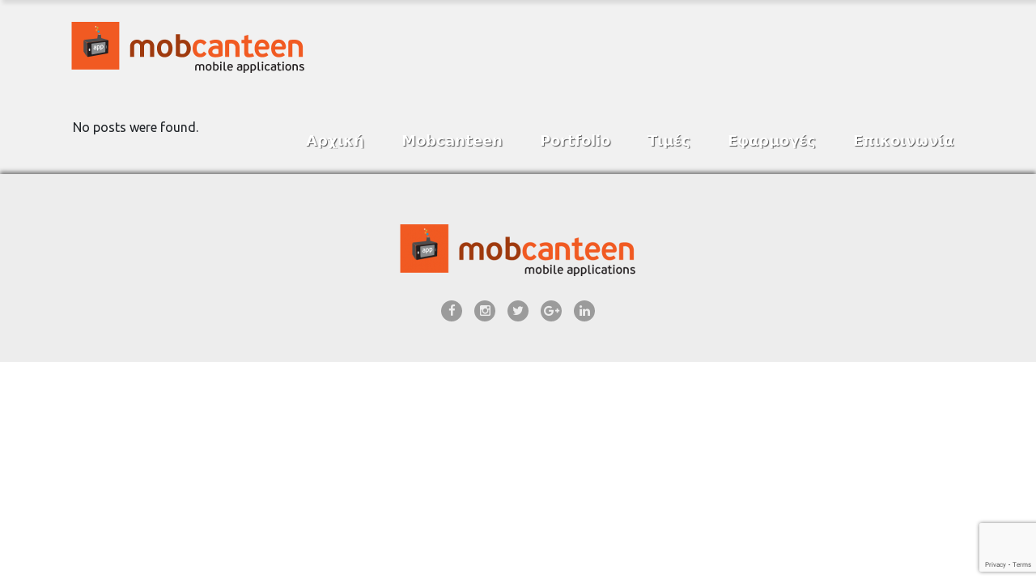

--- FILE ---
content_type: text/html; charset=UTF-8
request_url: https://www.mobcanteen.eu/blog/
body_size: 24612
content:
<!DOCTYPE html>
<html dir="ltr" lang="el" prefix="og: https://ogp.me/ns#">
<head>
        
        <meta charset="UTF-8"/>
        <link rel="profile" href="http://gmpg.org/xfn/11"/>
        <link rel="pingback" href="https://www.mobcanteen.eu/xmlrpc.php"/>

                <meta name="viewport" content="width=device-width,initial-scale=1,user-scalable=no">
        
    <title>Blog | Mobcanteen</title><link rel="preload" data-rocket-preload as="style" href="https://fonts.googleapis.com/css?family=Playfair%2BDisplay%3A100%2C100italic%2C200%2C200italic%2C300%2C300italic%2C400%2C400italic%2C500%2C500italic%2C600%2C600italic%2C700%2C700italic%2C800%2C800italic%2C900%2C900italic%7CPoppins%3A100%2C100italic%2C200%2C200italic%2C300%2C300italic%2C400%2C400italic%2C500%2C500italic%2C600%2C600italic%2C700%2C700italic%2C800%2C800italic%2C900%2C900italic%7CUbuntu%3A100%2C100italic%2C200%2C200italic%2C300%2C300italic%2C400%2C400italic%2C500%2C500italic%2C600%2C600italic%2C700%2C700italic%2C800%2C800italic%2C900%2C900italic&#038;subset=latin%2Clatin-ext&#038;display=swap" /><link rel="stylesheet" href="https://fonts.googleapis.com/css?family=Playfair%2BDisplay%3A100%2C100italic%2C200%2C200italic%2C300%2C300italic%2C400%2C400italic%2C500%2C500italic%2C600%2C600italic%2C700%2C700italic%2C800%2C800italic%2C900%2C900italic%7CPoppins%3A100%2C100italic%2C200%2C200italic%2C300%2C300italic%2C400%2C400italic%2C500%2C500italic%2C600%2C600italic%2C700%2C700italic%2C800%2C800italic%2C900%2C900italic%7CUbuntu%3A100%2C100italic%2C200%2C200italic%2C300%2C300italic%2C400%2C400italic%2C500%2C500italic%2C600%2C600italic%2C700%2C700italic%2C800%2C800italic%2C900%2C900italic&#038;subset=latin%2Clatin-ext&#038;display=swap" media="print" onload="this.media='all'" /><noscript><link rel="stylesheet" href="https://fonts.googleapis.com/css?family=Playfair%2BDisplay%3A100%2C100italic%2C200%2C200italic%2C300%2C300italic%2C400%2C400italic%2C500%2C500italic%2C600%2C600italic%2C700%2C700italic%2C800%2C800italic%2C900%2C900italic%7CPoppins%3A100%2C100italic%2C200%2C200italic%2C300%2C300italic%2C400%2C400italic%2C500%2C500italic%2C600%2C600italic%2C700%2C700italic%2C800%2C800italic%2C900%2C900italic%7CUbuntu%3A100%2C100italic%2C200%2C200italic%2C300%2C300italic%2C400%2C400italic%2C500%2C500italic%2C600%2C600italic%2C700%2C700italic%2C800%2C800italic%2C900%2C900italic&#038;subset=latin%2Clatin-ext&#038;display=swap" /></noscript>
<script type="application/javascript">var edgtCoreAjaxUrl = "https://www.mobcanteen.eu/wp-admin/admin-ajax.php"</script><script type="application/javascript">var EdgefAjaxUrl = "https://www.mobcanteen.eu/wp-admin/admin-ajax.php"</script>
		<!-- All in One SEO Pro 4.7.9 - aioseo.com -->
	<meta name="robots" content="max-image-preview:large" />
	<meta name="google-site-verification" content="https://plus.google.com/110027347688921694356" />
	<link rel="canonical" href="https://www.mobcanteen.eu/blog/" />
	<meta name="generator" content="All in One SEO Pro (AIOSEO) 4.7.9" />
		<meta property="og:locale" content="el_GR" />
		<meta property="og:site_name" content="Mobcanteen" />
		<meta property="og:type" content="article" />
		<meta property="og:title" content="Blog | Mobcanteen" />
		<meta property="og:url" content="https://www.mobcanteen.eu/blog/" />
		<meta property="og:image" content="https://www.mobcanteen.eu/wp-content/uploads/2018/01/mob-og.jpg" />
		<meta property="og:image:secure_url" content="https://www.mobcanteen.eu/wp-content/uploads/2018/01/mob-og.jpg" />
		<meta property="og:image:width" content="600" />
		<meta property="og:image:height" content="315" />
		<meta property="article:published_time" content="2017-08-23T12:43:02+00:00" />
		<meta property="article:modified_time" content="2017-08-23T12:43:02+00:00" />
		<meta name="twitter:card" content="summary" />
		<meta name="twitter:site" content="@eleoforos" />
		<meta name="twitter:title" content="Blog | Mobcanteen" />
		<meta name="twitter:image" content="https://www.mobcanteen.eu/wp-content/uploads/2018/01/mob-og.jpg" />
		<script type="application/ld+json" class="aioseo-schema">
			{"@context":"https:\/\/schema.org","@graph":[{"@type":"BreadcrumbList","@id":"https:\/\/www.mobcanteen.eu\/blog\/#breadcrumblist","itemListElement":[{"@type":"ListItem","@id":"https:\/\/www.mobcanteen.eu\/#listItem","position":1,"name":"Home","item":"https:\/\/www.mobcanteen.eu\/","nextItem":{"@type":"ListItem","@id":"https:\/\/www.mobcanteen.eu\/blog\/#listItem","name":"Blog"}},{"@type":"ListItem","@id":"https:\/\/www.mobcanteen.eu\/blog\/#listItem","position":2,"name":"Blog","previousItem":{"@type":"ListItem","@id":"https:\/\/www.mobcanteen.eu\/#listItem","name":"Home"}}]},{"@type":"CollectionPage","@id":"https:\/\/www.mobcanteen.eu\/blog\/#collectionpage","url":"https:\/\/www.mobcanteen.eu\/blog\/","name":"Blog | Mobcanteen","inLanguage":"el","isPartOf":{"@id":"https:\/\/www.mobcanteen.eu\/#website"},"breadcrumb":{"@id":"https:\/\/www.mobcanteen.eu\/blog\/#breadcrumblist"}},{"@type":"Organization","@id":"https:\/\/www.mobcanteen.eu\/#organization","name":"Mobcanteen","url":"https:\/\/www.mobcanteen.eu\/"},{"@type":"WebPage","@id":"https:\/\/www.mobcanteen.eu\/blog\/#webpage","url":"https:\/\/www.mobcanteen.eu\/blog\/","name":"Blog | Mobcanteen","inLanguage":"el","isPartOf":{"@id":"https:\/\/www.mobcanteen.eu\/#website"},"breadcrumb":{"@id":"https:\/\/www.mobcanteen.eu\/blog\/#breadcrumblist"}},{"@type":"WebSite","@id":"https:\/\/www.mobcanteen.eu\/#website","url":"https:\/\/www.mobcanteen.eu\/","name":"Mobcanteen","inLanguage":"el","publisher":{"@id":"https:\/\/www.mobcanteen.eu\/#organization"}}]}
		</script>
		<!-- All in One SEO Pro -->

<script type='application/javascript'  id='pys-version-script'>console.log('PixelYourSite Free version 9.7.2');</script>
<link rel='dns-prefetch' href='//cdn.jsdelivr.net' />
<link rel='dns-prefetch' href='//maps.googleapis.com' />
<link rel='dns-prefetch' href='//fonts.googleapis.com' />
<link href='https://fonts.gstatic.com' crossorigin rel='preconnect' />
<link rel="alternate" type="application/rss+xml" title="Ροή RSS &raquo; Mobcanteen" href="https://www.mobcanteen.eu/feed/" />
<link rel="alternate" type="application/rss+xml" title="Ροή Σχολίων &raquo; Mobcanteen" href="https://www.mobcanteen.eu/comments/feed/" />
<style id='wp-emoji-styles-inline-css' type='text/css'>

	img.wp-smiley, img.emoji {
		display: inline !important;
		border: none !important;
		box-shadow: none !important;
		height: 1em !important;
		width: 1em !important;
		margin: 0 0.07em !important;
		vertical-align: -0.1em !important;
		background: none !important;
		padding: 0 !important;
	}
</style>
<link rel='stylesheet' id='wp-block-library-css' href='https://www.mobcanteen.eu/wp-includes/css/dist/block-library/style.min.css?ver=6.6.2' type='text/css' media='all' />
<style id='classic-theme-styles-inline-css' type='text/css'>
/*! This file is auto-generated */
.wp-block-button__link{color:#fff;background-color:#32373c;border-radius:9999px;box-shadow:none;text-decoration:none;padding:calc(.667em + 2px) calc(1.333em + 2px);font-size:1.125em}.wp-block-file__button{background:#32373c;color:#fff;text-decoration:none}
</style>
<style id='global-styles-inline-css' type='text/css'>
:root{--wp--preset--aspect-ratio--square: 1;--wp--preset--aspect-ratio--4-3: 4/3;--wp--preset--aspect-ratio--3-4: 3/4;--wp--preset--aspect-ratio--3-2: 3/2;--wp--preset--aspect-ratio--2-3: 2/3;--wp--preset--aspect-ratio--16-9: 16/9;--wp--preset--aspect-ratio--9-16: 9/16;--wp--preset--color--black: #000000;--wp--preset--color--cyan-bluish-gray: #abb8c3;--wp--preset--color--white: #ffffff;--wp--preset--color--pale-pink: #f78da7;--wp--preset--color--vivid-red: #cf2e2e;--wp--preset--color--luminous-vivid-orange: #ff6900;--wp--preset--color--luminous-vivid-amber: #fcb900;--wp--preset--color--light-green-cyan: #7bdcb5;--wp--preset--color--vivid-green-cyan: #00d084;--wp--preset--color--pale-cyan-blue: #8ed1fc;--wp--preset--color--vivid-cyan-blue: #0693e3;--wp--preset--color--vivid-purple: #9b51e0;--wp--preset--gradient--vivid-cyan-blue-to-vivid-purple: linear-gradient(135deg,rgba(6,147,227,1) 0%,rgb(155,81,224) 100%);--wp--preset--gradient--light-green-cyan-to-vivid-green-cyan: linear-gradient(135deg,rgb(122,220,180) 0%,rgb(0,208,130) 100%);--wp--preset--gradient--luminous-vivid-amber-to-luminous-vivid-orange: linear-gradient(135deg,rgba(252,185,0,1) 0%,rgba(255,105,0,1) 100%);--wp--preset--gradient--luminous-vivid-orange-to-vivid-red: linear-gradient(135deg,rgba(255,105,0,1) 0%,rgb(207,46,46) 100%);--wp--preset--gradient--very-light-gray-to-cyan-bluish-gray: linear-gradient(135deg,rgb(238,238,238) 0%,rgb(169,184,195) 100%);--wp--preset--gradient--cool-to-warm-spectrum: linear-gradient(135deg,rgb(74,234,220) 0%,rgb(151,120,209) 20%,rgb(207,42,186) 40%,rgb(238,44,130) 60%,rgb(251,105,98) 80%,rgb(254,248,76) 100%);--wp--preset--gradient--blush-light-purple: linear-gradient(135deg,rgb(255,206,236) 0%,rgb(152,150,240) 100%);--wp--preset--gradient--blush-bordeaux: linear-gradient(135deg,rgb(254,205,165) 0%,rgb(254,45,45) 50%,rgb(107,0,62) 100%);--wp--preset--gradient--luminous-dusk: linear-gradient(135deg,rgb(255,203,112) 0%,rgb(199,81,192) 50%,rgb(65,88,208) 100%);--wp--preset--gradient--pale-ocean: linear-gradient(135deg,rgb(255,245,203) 0%,rgb(182,227,212) 50%,rgb(51,167,181) 100%);--wp--preset--gradient--electric-grass: linear-gradient(135deg,rgb(202,248,128) 0%,rgb(113,206,126) 100%);--wp--preset--gradient--midnight: linear-gradient(135deg,rgb(2,3,129) 0%,rgb(40,116,252) 100%);--wp--preset--font-size--small: 13px;--wp--preset--font-size--medium: 20px;--wp--preset--font-size--large: 36px;--wp--preset--font-size--x-large: 42px;--wp--preset--spacing--20: 0.44rem;--wp--preset--spacing--30: 0.67rem;--wp--preset--spacing--40: 1rem;--wp--preset--spacing--50: 1.5rem;--wp--preset--spacing--60: 2.25rem;--wp--preset--spacing--70: 3.38rem;--wp--preset--spacing--80: 5.06rem;--wp--preset--shadow--natural: 6px 6px 9px rgba(0, 0, 0, 0.2);--wp--preset--shadow--deep: 12px 12px 50px rgba(0, 0, 0, 0.4);--wp--preset--shadow--sharp: 6px 6px 0px rgba(0, 0, 0, 0.2);--wp--preset--shadow--outlined: 6px 6px 0px -3px rgba(255, 255, 255, 1), 6px 6px rgba(0, 0, 0, 1);--wp--preset--shadow--crisp: 6px 6px 0px rgba(0, 0, 0, 1);}:where(.is-layout-flex){gap: 0.5em;}:where(.is-layout-grid){gap: 0.5em;}body .is-layout-flex{display: flex;}.is-layout-flex{flex-wrap: wrap;align-items: center;}.is-layout-flex > :is(*, div){margin: 0;}body .is-layout-grid{display: grid;}.is-layout-grid > :is(*, div){margin: 0;}:where(.wp-block-columns.is-layout-flex){gap: 2em;}:where(.wp-block-columns.is-layout-grid){gap: 2em;}:where(.wp-block-post-template.is-layout-flex){gap: 1.25em;}:where(.wp-block-post-template.is-layout-grid){gap: 1.25em;}.has-black-color{color: var(--wp--preset--color--black) !important;}.has-cyan-bluish-gray-color{color: var(--wp--preset--color--cyan-bluish-gray) !important;}.has-white-color{color: var(--wp--preset--color--white) !important;}.has-pale-pink-color{color: var(--wp--preset--color--pale-pink) !important;}.has-vivid-red-color{color: var(--wp--preset--color--vivid-red) !important;}.has-luminous-vivid-orange-color{color: var(--wp--preset--color--luminous-vivid-orange) !important;}.has-luminous-vivid-amber-color{color: var(--wp--preset--color--luminous-vivid-amber) !important;}.has-light-green-cyan-color{color: var(--wp--preset--color--light-green-cyan) !important;}.has-vivid-green-cyan-color{color: var(--wp--preset--color--vivid-green-cyan) !important;}.has-pale-cyan-blue-color{color: var(--wp--preset--color--pale-cyan-blue) !important;}.has-vivid-cyan-blue-color{color: var(--wp--preset--color--vivid-cyan-blue) !important;}.has-vivid-purple-color{color: var(--wp--preset--color--vivid-purple) !important;}.has-black-background-color{background-color: var(--wp--preset--color--black) !important;}.has-cyan-bluish-gray-background-color{background-color: var(--wp--preset--color--cyan-bluish-gray) !important;}.has-white-background-color{background-color: var(--wp--preset--color--white) !important;}.has-pale-pink-background-color{background-color: var(--wp--preset--color--pale-pink) !important;}.has-vivid-red-background-color{background-color: var(--wp--preset--color--vivid-red) !important;}.has-luminous-vivid-orange-background-color{background-color: var(--wp--preset--color--luminous-vivid-orange) !important;}.has-luminous-vivid-amber-background-color{background-color: var(--wp--preset--color--luminous-vivid-amber) !important;}.has-light-green-cyan-background-color{background-color: var(--wp--preset--color--light-green-cyan) !important;}.has-vivid-green-cyan-background-color{background-color: var(--wp--preset--color--vivid-green-cyan) !important;}.has-pale-cyan-blue-background-color{background-color: var(--wp--preset--color--pale-cyan-blue) !important;}.has-vivid-cyan-blue-background-color{background-color: var(--wp--preset--color--vivid-cyan-blue) !important;}.has-vivid-purple-background-color{background-color: var(--wp--preset--color--vivid-purple) !important;}.has-black-border-color{border-color: var(--wp--preset--color--black) !important;}.has-cyan-bluish-gray-border-color{border-color: var(--wp--preset--color--cyan-bluish-gray) !important;}.has-white-border-color{border-color: var(--wp--preset--color--white) !important;}.has-pale-pink-border-color{border-color: var(--wp--preset--color--pale-pink) !important;}.has-vivid-red-border-color{border-color: var(--wp--preset--color--vivid-red) !important;}.has-luminous-vivid-orange-border-color{border-color: var(--wp--preset--color--luminous-vivid-orange) !important;}.has-luminous-vivid-amber-border-color{border-color: var(--wp--preset--color--luminous-vivid-amber) !important;}.has-light-green-cyan-border-color{border-color: var(--wp--preset--color--light-green-cyan) !important;}.has-vivid-green-cyan-border-color{border-color: var(--wp--preset--color--vivid-green-cyan) !important;}.has-pale-cyan-blue-border-color{border-color: var(--wp--preset--color--pale-cyan-blue) !important;}.has-vivid-cyan-blue-border-color{border-color: var(--wp--preset--color--vivid-cyan-blue) !important;}.has-vivid-purple-border-color{border-color: var(--wp--preset--color--vivid-purple) !important;}.has-vivid-cyan-blue-to-vivid-purple-gradient-background{background: var(--wp--preset--gradient--vivid-cyan-blue-to-vivid-purple) !important;}.has-light-green-cyan-to-vivid-green-cyan-gradient-background{background: var(--wp--preset--gradient--light-green-cyan-to-vivid-green-cyan) !important;}.has-luminous-vivid-amber-to-luminous-vivid-orange-gradient-background{background: var(--wp--preset--gradient--luminous-vivid-amber-to-luminous-vivid-orange) !important;}.has-luminous-vivid-orange-to-vivid-red-gradient-background{background: var(--wp--preset--gradient--luminous-vivid-orange-to-vivid-red) !important;}.has-very-light-gray-to-cyan-bluish-gray-gradient-background{background: var(--wp--preset--gradient--very-light-gray-to-cyan-bluish-gray) !important;}.has-cool-to-warm-spectrum-gradient-background{background: var(--wp--preset--gradient--cool-to-warm-spectrum) !important;}.has-blush-light-purple-gradient-background{background: var(--wp--preset--gradient--blush-light-purple) !important;}.has-blush-bordeaux-gradient-background{background: var(--wp--preset--gradient--blush-bordeaux) !important;}.has-luminous-dusk-gradient-background{background: var(--wp--preset--gradient--luminous-dusk) !important;}.has-pale-ocean-gradient-background{background: var(--wp--preset--gradient--pale-ocean) !important;}.has-electric-grass-gradient-background{background: var(--wp--preset--gradient--electric-grass) !important;}.has-midnight-gradient-background{background: var(--wp--preset--gradient--midnight) !important;}.has-small-font-size{font-size: var(--wp--preset--font-size--small) !important;}.has-medium-font-size{font-size: var(--wp--preset--font-size--medium) !important;}.has-large-font-size{font-size: var(--wp--preset--font-size--large) !important;}.has-x-large-font-size{font-size: var(--wp--preset--font-size--x-large) !important;}
:where(.wp-block-post-template.is-layout-flex){gap: 1.25em;}:where(.wp-block-post-template.is-layout-grid){gap: 1.25em;}
:where(.wp-block-columns.is-layout-flex){gap: 2em;}:where(.wp-block-columns.is-layout-grid){gap: 2em;}
:root :where(.wp-block-pullquote){font-size: 1.5em;line-height: 1.6;}
</style>
<link rel='stylesheet' id='bumblebee_edge_default_style-css' href='https://www.mobcanteen.eu/wp-content/themes/bumblebee/style.css?ver=6.6.2' type='text/css' media='all' />
<link rel='stylesheet' id='bumblebee_edge_child_style-css' href='https://www.mobcanteen.eu/wp-content/cache/background-css/www.mobcanteen.eu/wp-content/themes/mobcanteen/style.css?ver=6.6.2&wpr_t=1763460087' type='text/css' media='all' />
<link rel='stylesheet' id='bumblebee_edge_modules_plugins-css' href='https://www.mobcanteen.eu/wp-content/cache/background-css/www.mobcanteen.eu/wp-content/themes/bumblebee/assets/css/plugins.min.css?ver=6.6.2&wpr_t=1763460087' type='text/css' media='all' />
<link rel='stylesheet' id='bumblebee_edge_modules-css' href='https://www.mobcanteen.eu/wp-content/cache/background-css/www.mobcanteen.eu/wp-content/themes/bumblebee/assets/css/modules.min.css?ver=6.6.2&wpr_t=1763460087' type='text/css' media='all' />
<style id='bumblebee_edge_modules-inline-css' type='text/css'>
   
</style>
<link rel='stylesheet' id='edgtf_font_awesome-css' href='https://www.mobcanteen.eu/wp-content/themes/bumblebee/assets/css/font-awesome/css/font-awesome.min.css?ver=6.6.2' type='text/css' media='all' />
<link rel='stylesheet' id='edgtf_font_elegant-css' href='https://www.mobcanteen.eu/wp-content/themes/bumblebee/assets/css/elegant-icons/style.min.css?ver=6.6.2' type='text/css' media='all' />
<link rel='stylesheet' id='edgtf_ion_icons-css' href='https://www.mobcanteen.eu/wp-content/themes/bumblebee/assets/css/ion-icons/css/ionicons.min.css?ver=6.6.2' type='text/css' media='all' />
<link rel='stylesheet' id='edgtf_linea_icons-css' href='https://www.mobcanteen.eu/wp-content/themes/bumblebee/assets/css/linea-icons/style.css?ver=6.6.2' type='text/css' media='all' />
<link rel='stylesheet' id='edgtf_linear_icons-css' href='https://www.mobcanteen.eu/wp-content/themes/bumblebee/assets/css/linear-icons/style.css?ver=6.6.2' type='text/css' media='all' />
<link rel='stylesheet' id='bumblebee_edge_blog-css' href='https://www.mobcanteen.eu/wp-content/themes/bumblebee/assets/css/blog.min.css?ver=6.6.2' type='text/css' media='all' />
<link rel='stylesheet' id='mediaelement-css' href='https://www.mobcanteen.eu/wp-content/cache/background-css/www.mobcanteen.eu/wp-includes/js/mediaelement/mediaelementplayer-legacy.min.css?ver=4.2.17&wpr_t=1763460087' type='text/css' media='all' />
<link rel='stylesheet' id='wp-mediaelement-css' href='https://www.mobcanteen.eu/wp-includes/js/mediaelement/wp-mediaelement.min.css?ver=6.6.2' type='text/css' media='all' />
<link rel='stylesheet' id='bumblebee_edge_modules_responsive-css' href='https://www.mobcanteen.eu/wp-content/themes/bumblebee/assets/css/modules-responsive.min.css?ver=6.6.2' type='text/css' media='all' />
<link rel='stylesheet' id='bumblebee_edge_blog_responsive-css' href='https://www.mobcanteen.eu/wp-content/themes/bumblebee/assets/css/blog-responsive.min.css?ver=6.6.2' type='text/css' media='all' />
<link rel='stylesheet' id='bumblebee_edge_style_dynamic_responsive-css' href='https://www.mobcanteen.eu/wp-content/themes/bumblebee/assets/css/style_dynamic_responsive.css?ver=1518441371' type='text/css' media='all' />
<link rel='stylesheet' id='bumblebee_edge_style_dynamic-css' href='https://www.mobcanteen.eu/wp-content/cache/background-css/www.mobcanteen.eu/wp-content/themes/bumblebee/assets/css/style_dynamic.css?ver=1518441371&wpr_t=1763460087' type='text/css' media='all' />
<link rel='stylesheet' id='js_composer_front-css' href='https://www.mobcanteen.eu/wp-content/cache/background-css/www.mobcanteen.eu/wp-content/plugins/js_composer/assets/css/js_composer.min.css?ver=5.4.5&wpr_t=1763460087' type='text/css' media='all' />

<script type="text/javascript" src="https://www.mobcanteen.eu/wp-includes/js/jquery/jquery.min.js?ver=3.7.1" id="jquery-core-js"></script>
<script type="text/javascript" src="https://www.mobcanteen.eu/wp-includes/js/jquery/jquery-migrate.min.js?ver=3.4.1" id="jquery-migrate-js"></script>
<script type="text/javascript" src="https://www.mobcanteen.eu/wp-content/plugins/pixelyoursite/dist/scripts/jquery.bind-first-0.2.3.min.js?ver=6.6.2" id="jquery-bind-first-js"></script>
<script type="text/javascript" src="https://www.mobcanteen.eu/wp-content/plugins/pixelyoursite/dist/scripts/js.cookie-2.1.3.min.js?ver=2.1.3" id="js-cookie-pys-js"></script>
<script type="text/javascript" id="pys-js-extra">
/* <![CDATA[ */
var pysOptions = {"staticEvents":[],"dynamicEvents":{"automatic_event_form":{"ga":{"delay":0,"type":"dyn","name":"Form","trackingIds":["G-7Q8TRCNXZX"],"eventID":"05fdb4ac-3dd2-4b3f-b764-d16bfa3864ff","params":{"page_title":"Mobcanteen","post_type":"page","plugin":"PixelYourSite","user_role":"guest","event_url":"www.mobcanteen.eu\/blog\/"},"e_id":"automatic_event_form","ids":[],"hasTimeWindow":false,"timeWindow":0,"pixelIds":[],"woo_order":"","edd_order":""}},"automatic_event_download":{"ga":{"delay":0,"type":"dyn","name":"Download","extensions":["","doc","exe","js","pdf","ppt","tgz","zip","xls"],"trackingIds":["G-7Q8TRCNXZX"],"eventID":"b8ab1af2-36df-4741-b4c7-4694825a02b6","params":{"page_title":"Mobcanteen","post_type":"page","plugin":"PixelYourSite","user_role":"guest","event_url":"www.mobcanteen.eu\/blog\/"},"e_id":"automatic_event_download","ids":[],"hasTimeWindow":false,"timeWindow":0,"pixelIds":[],"woo_order":"","edd_order":""}},"automatic_event_comment":{"ga":{"delay":0,"type":"dyn","name":"Comment","trackingIds":["G-7Q8TRCNXZX"],"eventID":"86dd9250-1919-4829-a4c8-6fdb057b2078","params":{"page_title":"Mobcanteen","post_type":"page","plugin":"PixelYourSite","user_role":"guest","event_url":"www.mobcanteen.eu\/blog\/"},"e_id":"automatic_event_comment","ids":[],"hasTimeWindow":false,"timeWindow":0,"pixelIds":[],"woo_order":"","edd_order":""}},"automatic_event_scroll":{"ga":{"delay":0,"type":"dyn","name":"PageScroll","scroll_percent":30,"trackingIds":["G-7Q8TRCNXZX"],"eventID":"b1f70860-fb00-4388-9c5b-5c13d97cd070","params":{"page_title":"Mobcanteen","post_type":"page","plugin":"PixelYourSite","user_role":"guest","event_url":"www.mobcanteen.eu\/blog\/"},"e_id":"automatic_event_scroll","ids":[],"hasTimeWindow":false,"timeWindow":0,"pixelIds":[],"woo_order":"","edd_order":""}},"automatic_event_time_on_page":{"ga":{"delay":0,"type":"dyn","name":"TimeOnPage","time_on_page":30,"trackingIds":["G-7Q8TRCNXZX"],"eventID":"bbf8d633-00c6-4f0a-82a4-a8cee69b7e54","params":{"page_title":"Mobcanteen","post_type":"page","plugin":"PixelYourSite","user_role":"guest","event_url":"www.mobcanteen.eu\/blog\/"},"e_id":"automatic_event_time_on_page","ids":[],"hasTimeWindow":false,"timeWindow":0,"pixelIds":[],"woo_order":"","edd_order":""}}},"triggerEvents":[],"triggerEventTypes":[],"ga":{"trackingIds":["G-7Q8TRCNXZX"],"commentEventEnabled":true,"downloadEnabled":true,"formEventEnabled":true,"crossDomainEnabled":false,"crossDomainAcceptIncoming":false,"crossDomainDomains":[],"isDebugEnabled":["index_0"],"serverContainerUrls":{"G-7Q8TRCNXZX":{"enable_server_container":"","server_container_url":"","transport_url":""}},"additionalConfig":{"G-7Q8TRCNXZX":{"first_party_collection":true}},"disableAdvertisingFeatures":false,"disableAdvertisingPersonalization":false,"wooVariableAsSimple":true,"custom_page_view_event":false},"debug":"","siteUrl":"https:\/\/www.mobcanteen.eu","ajaxUrl":"https:\/\/www.mobcanteen.eu\/wp-admin\/admin-ajax.php","ajax_event":"45e0a0b79f","enable_remove_download_url_param":"1","cookie_duration":"7","last_visit_duration":"60","enable_success_send_form":"","ajaxForServerEvent":"1","ajaxForServerStaticEvent":"1","send_external_id":"1","external_id_expire":"180","google_consent_mode":"1","gdpr":{"ajax_enabled":false,"all_disabled_by_api":false,"facebook_disabled_by_api":false,"analytics_disabled_by_api":false,"google_ads_disabled_by_api":false,"pinterest_disabled_by_api":false,"bing_disabled_by_api":false,"externalID_disabled_by_api":false,"facebook_prior_consent_enabled":true,"analytics_prior_consent_enabled":true,"google_ads_prior_consent_enabled":null,"pinterest_prior_consent_enabled":true,"bing_prior_consent_enabled":true,"cookiebot_integration_enabled":false,"cookiebot_facebook_consent_category":"marketing","cookiebot_analytics_consent_category":"statistics","cookiebot_tiktok_consent_category":"marketing","cookiebot_google_ads_consent_category":null,"cookiebot_pinterest_consent_category":"marketing","cookiebot_bing_consent_category":"marketing","consent_magic_integration_enabled":false,"real_cookie_banner_integration_enabled":false,"cookie_notice_integration_enabled":false,"cookie_law_info_integration_enabled":false,"analytics_storage":{"enabled":true,"value":"granted","filter":false},"ad_storage":{"enabled":true,"value":"granted","filter":false},"ad_user_data":{"enabled":true,"value":"granted","filter":false},"ad_personalization":{"enabled":true,"value":"granted","filter":false}},"cookie":{"disabled_all_cookie":false,"disabled_start_session_cookie":false,"disabled_advanced_form_data_cookie":false,"disabled_landing_page_cookie":false,"disabled_first_visit_cookie":false,"disabled_trafficsource_cookie":false,"disabled_utmTerms_cookie":false,"disabled_utmId_cookie":false},"tracking_analytics":{"TrafficSource":"direct","TrafficLanding":"undefined","TrafficUtms":[],"TrafficUtmsId":[]},"woo":{"enabled":false},"edd":{"enabled":false}};
/* ]]> */
</script>
<script type="text/javascript" src="https://www.mobcanteen.eu/wp-content/plugins/pixelyoursite/dist/scripts/public.js?ver=9.7.2" id="pys-js"></script>
<link rel="https://api.w.org/" href="https://www.mobcanteen.eu/wp-json/" /><link rel="EditURI" type="application/rsd+xml" title="RSD" href="https://www.mobcanteen.eu/xmlrpc.php?rsd" />
<meta name="generator" content="WordPress 6.6.2" />
<!-- Facebook Pixel Code -->
<script>
!function(f,b,e,v,n,t,s){if(f.fbq)return;n=f.fbq=function(){n.callMethod?
n.callMethod.apply(n,arguments):n.queue.push(arguments)};if(!f._fbq)f._fbq=n;
n.push=n;n.loaded=!0;n.version='2.0';n.queue=[];t=b.createElement(e);t.async=!0;
t.src=v;s=b.getElementsByTagName(e)[0];s.parentNode.insertBefore(t,s)}(window,
document,'script','https://connect.facebook.net/en_US/fbevents.js');

fbq('init', '244606165916904');
fbq('track', "PageView");</script>
<noscript><img height="1" width="1" style="display:none"
src="https://www.facebook.com/tr?id=244606165916904&ev=PageView&noscript=1"
/></noscript>
<!-- End Facebook Pixel Code --><meta name="generator" content="Powered by WPBakery Page Builder - drag and drop page builder for WordPress."/>
<!--[if lte IE 9]><link rel="stylesheet" type="text/css" href="https://www.mobcanteen.eu/wp-content/plugins/js_composer/assets/css/vc_lte_ie9.min.css" media="screen"><![endif]--><meta name="generator" content="Powered by Slider Revolution 6.7.18 - responsive, Mobile-Friendly Slider Plugin for WordPress with comfortable drag and drop interface." />
<link rel="icon" href="https://www.mobcanteen.eu/wp-content/uploads/2018/01/cropped-favicon-32x32.jpg" sizes="32x32" />
<link rel="icon" href="https://www.mobcanteen.eu/wp-content/uploads/2018/01/cropped-favicon-192x192.jpg" sizes="192x192" />
<link rel="apple-touch-icon" href="https://www.mobcanteen.eu/wp-content/uploads/2018/01/cropped-favicon-180x180.jpg" />
<meta name="msapplication-TileImage" content="https://www.mobcanteen.eu/wp-content/uploads/2018/01/cropped-favicon-270x270.jpg" />
<script>function setREVStartSize(e){
			//window.requestAnimationFrame(function() {
				window.RSIW = window.RSIW===undefined ? window.innerWidth : window.RSIW;
				window.RSIH = window.RSIH===undefined ? window.innerHeight : window.RSIH;
				try {
					var pw = document.getElementById(e.c).parentNode.offsetWidth,
						newh;
					pw = pw===0 || isNaN(pw) || (e.l=="fullwidth" || e.layout=="fullwidth") ? window.RSIW : pw;
					e.tabw = e.tabw===undefined ? 0 : parseInt(e.tabw);
					e.thumbw = e.thumbw===undefined ? 0 : parseInt(e.thumbw);
					e.tabh = e.tabh===undefined ? 0 : parseInt(e.tabh);
					e.thumbh = e.thumbh===undefined ? 0 : parseInt(e.thumbh);
					e.tabhide = e.tabhide===undefined ? 0 : parseInt(e.tabhide);
					e.thumbhide = e.thumbhide===undefined ? 0 : parseInt(e.thumbhide);
					e.mh = e.mh===undefined || e.mh=="" || e.mh==="auto" ? 0 : parseInt(e.mh,0);
					if(e.layout==="fullscreen" || e.l==="fullscreen")
						newh = Math.max(e.mh,window.RSIH);
					else{
						e.gw = Array.isArray(e.gw) ? e.gw : [e.gw];
						for (var i in e.rl) if (e.gw[i]===undefined || e.gw[i]===0) e.gw[i] = e.gw[i-1];
						e.gh = e.el===undefined || e.el==="" || (Array.isArray(e.el) && e.el.length==0)? e.gh : e.el;
						e.gh = Array.isArray(e.gh) ? e.gh : [e.gh];
						for (var i in e.rl) if (e.gh[i]===undefined || e.gh[i]===0) e.gh[i] = e.gh[i-1];
											
						var nl = new Array(e.rl.length),
							ix = 0,
							sl;
						e.tabw = e.tabhide>=pw ? 0 : e.tabw;
						e.thumbw = e.thumbhide>=pw ? 0 : e.thumbw;
						e.tabh = e.tabhide>=pw ? 0 : e.tabh;
						e.thumbh = e.thumbhide>=pw ? 0 : e.thumbh;
						for (var i in e.rl) nl[i] = e.rl[i]<window.RSIW ? 0 : e.rl[i];
						sl = nl[0];
						for (var i in nl) if (sl>nl[i] && nl[i]>0) { sl = nl[i]; ix=i;}
						var m = pw>(e.gw[ix]+e.tabw+e.thumbw) ? 1 : (pw-(e.tabw+e.thumbw)) / (e.gw[ix]);
						newh =  (e.gh[ix] * m) + (e.tabh + e.thumbh);
					}
					var el = document.getElementById(e.c);
					if (el!==null && el) el.style.height = newh+"px";
					el = document.getElementById(e.c+"_wrapper");
					if (el!==null && el) {
						el.style.height = newh+"px";
						el.style.display = "block";
					}
				} catch(e){
					console.log("Failure at Presize of Slider:" + e)
				}
			//});
		  };</script>
		<style type="text/css" id="wp-custom-css">
			.text-size-0{
	font-size:0 !important;
}		</style>
		<noscript><style type="text/css"> .wpb_animate_when_almost_visible { opacity: 1; }</style></noscript><noscript><style id="rocket-lazyload-nojs-css">.rll-youtube-player, [data-lazy-src]{display:none !important;}</style></noscript>    
    <link href="https://cdn.jsdelivr.net/npm/bootstrap@5.0.2/dist/css/bootstrap.min.css" rel="stylesheet" integrity="sha384-EVSTQN3/azprG1Anm3QDgpJLIm9Nao0Yz1ztcQTwFspd3yD65VohhpuuCOmLASjC" crossorigin="anonymous">
<style id="wpr-lazyload-bg-container"></style><style id="wpr-lazyload-bg-exclusion"></style>
<noscript>
<style id="wpr-lazyload-bg-nostyle">.newsletter-wrap{--wpr-bg-432c19ce-1fbd-43ff-a799-daf6c4f3e1f8: url('https://www.mobcanteen.eu/wp-content/uploads/2018/01/back_new.png');}.edgtf-frame-slider-square{--wpr-bg-d211bc4d-51d6-47be-a9c2-079fd99338ea: url('https://www.mobcanteen.eu/wp-content/themes/mobcanteen/assets/img/loader.png');}.portfolio-page-header{--wpr-bg-c787c053-d743-41a7-89a0-202c944c1f24: url('https://www.mobcanteen.eu/wp-content/uploads/2018/02/portfolio.jpg');}.stores-list .android a{--wpr-bg-ef71c0f3-34aa-4ede-8bda-0946d51599dd: url('https://www.mobcanteen.eu/wp-content/themes/mobcanteen/assets/img/xappplay.png');}.stores-list .ios a{--wpr-bg-02441b07-4e1c-4672-9530-d64269dfdab7: url('https://www.mobcanteen.eu/wp-content/themes/mobcanteen/assets/img/xappstore.png');}.usecase-page-header{--wpr-bg-722a5037-dc67-4fb2-b1b1-31e7cbbc8465: url('https://www.mobcanteen.eu/wp-content/uploads/2018/02/efarmoges.jpg');}.usecase-estiatoria-cafe{--wpr-bg-9a9e30be-6c69-41c3-9eb5-90cab5d96386: url('https://www.mobcanteen.eu/wp-content/uploads/2018/01/estiatoria-cafe.jpg');}.usecase-beauty{--wpr-bg-028a5922-aead-42ed-bf66-bb82b3f4a041: url('https://www.mobcanteen.eu/wp-content/uploads/2018/01/beuaty.jpg');}.usecase-lianiki{--wpr-bg-5b48d3b6-36b2-428b-84d6-a7c995616f2b: url('https://www.mobcanteen.eu/wp-content/uploads/2018/01/lianiki.jpg');}.usecase-endysi{--wpr-bg-194013f3-d051-4688-8aea-3d7955a1f8fa: url('https://www.mobcanteen.eu/wp-content/uploads/2018/01/endysi.jpg');}.usecase-gymnastiki{--wpr-bg-1a8f8a66-4f67-4c6f-8e3f-e86b7b8e2bcd: url('https://www.mobcanteen.eu/wp-content/uploads/2018/01/gymnastiki.jpg');}.usecase-ypiresies{--wpr-bg-5c169549-0296-4171-bee4-a02564b4378a: url('https://www.mobcanteen.eu/wp-content/uploads/2018/01/ypiresies.jpg');}.usecase-diaskedasi{--wpr-bg-07af28d9-f4dc-4ea0-824e-e57c0249b429: url('https://www.mobcanteen.eu/wp-content/uploads/2018/01/diaskedasi.jpg');}.usecase-organismoi{--wpr-bg-bede45b9-3d69-4691-9483-6fc858ac2ac1: url('https://www.mobcanteen.eu/wp-content/uploads/2018/01/organismoi.jpg');}.usecase-hotels{--wpr-bg-9a429939-6306-42a4-862f-5f05ae2b3089: url('https://www.mobcanteen.eu/wp-content/uploads/2024/09/hotels-mobcaneen-1.jpg');}.mobcanteen-page-header{--wpr-bg-a00a2d84-3ea1-4376-b788-3fe482853ea5: url('https://www.mobcanteen.eu/wp-content/uploads/2018/02/mobcanteen-process.jpg');}.contact-page-header{--wpr-bg-bd64a392-e492-4757-ab5e-0f4ae1620a06: url('https://www.mobcanteen.eu/wp-content/uploads/2018/02/contact-us.jpg');}.price-page-header{--wpr-bg-91bbc04c-0ab5-4f1f-b7a5-ade3904521bb: url('https://www.mobcanteen.eu/wp-content/uploads/2018/02/timokatalogos.jpg');}.frontida-page-header{--wpr-bg-0e1a695a-21c4-467c-b9d8-cd75b2c36fa0: url('https://www.mobcanteen.eu/wp-content/uploads/2018/01/beuaty.jpg');}div.pp_default .pp_close{--wpr-bg-eba207be-2303-4272-a53a-2382bd8613b7: url('https://www.mobcanteen.eu/wp-content/themes/bumblebee/assets/css/img/prettyPhoto/sprite.png');}div.pp_default .pp_gallery ul li a{--wpr-bg-457000b8-13a3-47c4-91f1-848b0cdfa318: url('https://www.mobcanteen.eu/wp-content/themes/bumblebee/assets/css/img/prettyPhoto/default_thumb.png');}div.pp_default .pp_nav .pp_pause,div.pp_default .pp_nav .pp_play{--wpr-bg-36d79ddc-808f-4d6f-abec-f2227b57dd74: url('https://www.mobcanteen.eu/wp-content/themes/bumblebee/assets/css/img/prettyPhoto/sprite.png');}div.pp_default a.pp_arrow_next,div.pp_default a.pp_arrow_previous{--wpr-bg-3f2b19ac-ba3a-4f07-bc61-2bf18719eb61: url('https://www.mobcanteen.eu/wp-content/themes/bumblebee/assets/css/img/prettyPhoto/sprite.png');}div.pp_default .pp_bottom .pp_left{--wpr-bg-63e6930f-2288-4cfd-99d3-5fd954975344: url('https://www.mobcanteen.eu/wp-content/themes/bumblebee/assets/css/img/prettyPhoto/sprite.png');}div.pp_default .pp_bottom .pp_middle{--wpr-bg-543e113b-da06-4b74-bb7c-47c25346cb7d: url('https://www.mobcanteen.eu/wp-content/themes/bumblebee/assets/css/img/prettyPhoto/sprite_x.png');}div.pp_default .pp_bottom .pp_right{--wpr-bg-b3d09fc0-6f14-43da-ac94-0440dd7fccb0: url('https://www.mobcanteen.eu/wp-content/themes/bumblebee/assets/css/img/prettyPhoto/sprite.png');}div.pp_default .pp_loaderIcon{--wpr-bg-dac71eee-5779-4647-b1e1-e0cf14834d5e: url('https://www.mobcanteen.eu/wp-content/themes/bumblebee/assets/css/img/prettyPhoto/loader.gif');}.pp_gallery li.default a{--wpr-bg-67942ae1-bfee-43ad-bdbb-a8c52052feaa: url('https://www.mobcanteen.eu/wp-content/themes/bumblebee/assets/images/prettyPhoto/facebook/default_thumbnail.gif');}.edgtf-section .edgtf-video-overlay.edgtf-video-overlay-active{--wpr-bg-5492afcf-853a-449f-8a43-d09ae8d288ef: url('https://www.mobcanteen.eu/wp-content/themes/bumblebee/assets/css/img/pixel-video.png');}.carousel .edgtf-video .edgtf-video-overlay.active{--wpr-bg-82898509-43d9-4127-bb0c-6e2075999a63: url('https://www.mobcanteen.eu/wp-content/themes/bumblebee/assets/css/img/pixel-video.png');}.mejs-overlay-button{--wpr-bg-322737a5-d3cd-48d7-a3a4-770a83a6dc53: url('https://www.mobcanteen.eu/wp-includes/js/mediaelement/mejs-controls.svg');}.mejs-overlay-loading-bg-img{--wpr-bg-3b9ad429-09d3-43ff-9f0c-95f371b5c561: url('https://www.mobcanteen.eu/wp-includes/js/mediaelement/mejs-controls.svg');}.mejs-button>button{--wpr-bg-9fd81637-0dea-4762-859b-088ba19f924f: url('https://www.mobcanteen.eu/wp-includes/js/mediaelement/mejs-controls.svg');}.edgtf-preload-background{--wpr-bg-f901d1af-4889-47d4-9e29-2bd11ec0d5ab: url('https://www.mobcanteen.eu/wp-content/uploads/2018/01/loader.png');}.error404 .edgtf-content .edgtf-container{--wpr-bg-1ce324dc-e310-437f-8491-f30c44a6ae57: url('https://www.mobcanteen.eu/wp-content/themes/bumblebee/assets/css/img/image404-background.jpg');}.wpb_address_book i.icon,option.wpb_address_book{--wpr-bg-0139436a-1153-4812-ab53-f519693360b9: url('https://www.mobcanteen.eu/wp-content/plugins/js_composer/assets/images/icons/address-book.png');}.wpb_alarm_clock i.icon,option.wpb_alarm_clock{--wpr-bg-c74db2e4-f039-46e2-94ff-e85588d55f92: url('https://www.mobcanteen.eu/wp-content/plugins/js_composer/assets/images/icons/alarm-clock.png');}.wpb_anchor i.icon,option.wpb_anchor{--wpr-bg-3c12113c-bd81-45d2-8cfc-3cbe9ea8da00: url('https://www.mobcanteen.eu/wp-content/plugins/js_composer/assets/images/icons/anchor.png');}.wpb_application_image i.icon,option.wpb_application_image{--wpr-bg-78aa840d-c445-4d3c-8e0a-99db78f0c501: url('https://www.mobcanteen.eu/wp-content/plugins/js_composer/assets/images/icons/application-image.png');}.wpb_arrow i.icon,option.wpb_arrow{--wpr-bg-d44ff4f0-d8a2-463d-ab11-b96bb5817dc2: url('https://www.mobcanteen.eu/wp-content/plugins/js_composer/assets/images/icons/arrow.png');}.wpb_asterisk i.icon,option.wpb_asterisk{--wpr-bg-19045633-783d-4e28-9a37-b961ab6a8fa6: url('https://www.mobcanteen.eu/wp-content/plugins/js_composer/assets/images/icons/asterisk.png');}.wpb_hammer i.icon,option.wpb_hammer{--wpr-bg-850b4496-e01b-4cf4-b554-7c5580c342b3: url('https://www.mobcanteen.eu/wp-content/plugins/js_composer/assets/images/icons/auction-hammer.png');}.wpb_balloon i.icon,option.wpb_balloon{--wpr-bg-5160e589-a35b-42b9-bc66-82940879dee8: url('https://www.mobcanteen.eu/wp-content/plugins/js_composer/assets/images/icons/balloon.png');}.wpb_balloon_buzz i.icon,option.wpb_balloon_buzz{--wpr-bg-d99cb82b-14d5-4493-bfac-3ef5feffffaf: url('https://www.mobcanteen.eu/wp-content/plugins/js_composer/assets/images/icons/balloon-buzz.png');}.wpb_balloon_facebook i.icon,option.wpb_balloon_facebook{--wpr-bg-0e8884b2-07f9-4614-9268-32b3a16cf2c4: url('https://www.mobcanteen.eu/wp-content/plugins/js_composer/assets/images/icons/balloon-facebook.png');}.wpb_balloon_twitter i.icon,option.wpb_balloon_twitter{--wpr-bg-02023a77-58f5-4bf4-b939-562adf182c9b: url('https://www.mobcanteen.eu/wp-content/plugins/js_composer/assets/images/icons/balloon-twitter.png');}.wpb_battery i.icon,option.wpb_battery{--wpr-bg-1d921a62-012c-42ed-bf91-6de67980bdd6: url('https://www.mobcanteen.eu/wp-content/plugins/js_composer/assets/images/icons/battery-full.png');}.wpb_binocular i.icon,option.wpb_binocular{--wpr-bg-c26a5843-d54f-446a-96d6-ea900e5a9fe7: url('https://www.mobcanteen.eu/wp-content/plugins/js_composer/assets/images/icons/binocular.png');}.wpb_document_excel i.icon,option.wpb_document_excel{--wpr-bg-5aa3e815-04bb-4ba7-98aa-5778a8ec0b2d: url('https://www.mobcanteen.eu/wp-content/plugins/js_composer/assets/images/icons/blue-document-excel.png');}.wpb_document_image i.icon,option.wpb_document_image{--wpr-bg-b8586857-222c-4b80-8dcc-97b44c6ead4a: url('https://www.mobcanteen.eu/wp-content/plugins/js_composer/assets/images/icons/blue-document-image.png');}.wpb_document_music i.icon,option.wpb_document_music{--wpr-bg-bd8d08ff-d7d3-4aef-94fa-96f39ff56d5e: url('https://www.mobcanteen.eu/wp-content/plugins/js_composer/assets/images/icons/blue-document-music.png');}.wpb_document_office i.icon,option.wpb_document_office{--wpr-bg-17d9fe4e-0d01-4be4-9636-af9b1e6af439: url('https://www.mobcanteen.eu/wp-content/plugins/js_composer/assets/images/icons/blue-document-office.png');}.wpb_document_pdf i.icon,option.wpb_document_pdf{--wpr-bg-9a12724b-21fc-42d4-a209-4ab917832495: url('https://www.mobcanteen.eu/wp-content/plugins/js_composer/assets/images/icons/blue-document-pdf.png');}.wpb_document_powerpoint i.icon,option.wpb_document_powerpoint{--wpr-bg-e56a08f9-728e-4553-a53a-8ba55ab60c82: url('https://www.mobcanteen.eu/wp-content/plugins/js_composer/assets/images/icons/blue-document-powerpoint.png');}.wpb_document_word i.icon,option.wpb_document_word{--wpr-bg-95e2ba98-8817-41c5-81c3-0ee4b3fe4dd0: url('https://www.mobcanteen.eu/wp-content/plugins/js_composer/assets/images/icons/blue-document-word.png');}.wpb_bookmark i.icon,option.wpb_bookmark{--wpr-bg-84b071e6-46de-4e1d-8f7a-2dba9d770f64: url('https://www.mobcanteen.eu/wp-content/plugins/js_composer/assets/images/icons/bookmark.png');}.wpb_camcorder i.icon,option.wpb_camcorder{--wpr-bg-be37fd6f-701e-4d95-ad5b-2ee4cad6f1e8: url('https://www.mobcanteen.eu/wp-content/plugins/js_composer/assets/images/icons/camcorder.png');}.wpb_camera i.icon,option.wpb_camera{--wpr-bg-8538c98e-26fb-4683-aba3-2e682f8c403e: url('https://www.mobcanteen.eu/wp-content/plugins/js_composer/assets/images/icons/camera.png');}.wpb_chart i.icon,option.wpb_chart{--wpr-bg-1332cccb-56db-4450-93b2-2374de86bf91: url('https://www.mobcanteen.eu/wp-content/plugins/js_composer/assets/images/icons/chart.png');}.wpb_chart_pie i.icon,option.wpb_chart_pie{--wpr-bg-bb6334fa-a502-4ebd-8a15-05bcb8b230fb: url('https://www.mobcanteen.eu/wp-content/plugins/js_composer/assets/images/icons/chart-pie.png');}.wpb_clock i.icon,option.wpb_clock{--wpr-bg-09c32100-7c27-4c1e-86d0-7dae39839ef2: url('https://www.mobcanteen.eu/wp-content/plugins/js_composer/assets/images/icons/clock.png');}.wpb_play i.icon,option.wpb_play{--wpr-bg-1a1e9602-bd3a-442a-a9d9-e5d1f7e3be17: url('https://www.mobcanteen.eu/wp-content/plugins/js_composer/assets/images/icons/control.png');}.wpb_fire i.icon,option.wpb_fire{--wpr-bg-e63d1563-1325-41df-bdfb-5d0916f00e0d: url('https://www.mobcanteen.eu/wp-content/plugins/js_composer/assets/images/icons/fire.png');}.wpb_heart i.icon,option.wpb_heart{--wpr-bg-2ab4370f-fe18-4a8c-affe-405b8e1c97c2: url('https://www.mobcanteen.eu/wp-content/plugins/js_composer/assets/images/icons/heart.png');}.wpb_mail i.icon,option.wpb_mail{--wpr-bg-1cb3c3b5-d802-4aa5-8e97-ff694f895dd2: url('https://www.mobcanteen.eu/wp-content/plugins/js_composer/assets/images/icons/mail.png');}.wpb_shield i.icon,option.wpb_shield{--wpr-bg-41c83a55-7da7-4685-a7a1-491c3686e7cc: url('https://www.mobcanteen.eu/wp-content/plugins/js_composer/assets/images/icons/plus-shield.png');}.wpb_video i.icon,option.wpb_video{--wpr-bg-9269c4d5-d0e7-45d0-a610-a6afa4cdb6b0: url('https://www.mobcanteen.eu/wp-content/plugins/js_composer/assets/images/icons/video.png');}.vc-spinner::before{--wpr-bg-4b75cc01-199c-4fc9-af05-9ff18839da68: url('https://www.mobcanteen.eu/wp-content/plugins/js_composer/assets/images/spinner.gif');}.vc_pixel_icon-alert{--wpr-bg-9d0b1c7e-3460-41d7-a981-473cdba58bce: url('https://www.mobcanteen.eu/wp-content/plugins/js_composer/assets/vc/alert.png');}.vc_pixel_icon-info{--wpr-bg-456c4bfa-86f3-4f48-bf30-cec5b41a0aab: url('https://www.mobcanteen.eu/wp-content/plugins/js_composer/assets/vc/info.png');}.vc_pixel_icon-tick{--wpr-bg-2304cc09-96f6-4a31-9a87-53930a804378: url('https://www.mobcanteen.eu/wp-content/plugins/js_composer/assets/vc/tick.png');}.vc_pixel_icon-explanation{--wpr-bg-92f6776a-1c8b-49f3-8f88-f5c326a1e7e3: url('https://www.mobcanteen.eu/wp-content/plugins/js_composer/assets/vc/exclamation.png');}.vc_pixel_icon-address_book{--wpr-bg-5030c6fc-524a-435b-a36f-4737108ffaf6: url('https://www.mobcanteen.eu/wp-content/plugins/js_composer/assets/images/icons/address-book.png');}.vc_pixel_icon-alarm_clock{--wpr-bg-68443eba-d974-42fc-a0ee-ceb05f8a06f7: url('https://www.mobcanteen.eu/wp-content/plugins/js_composer/assets/images/icons/alarm-clock.png');}.vc_pixel_icon-anchor{--wpr-bg-c55e0009-76b3-4237-84b9-179cb763f5fa: url('https://www.mobcanteen.eu/wp-content/plugins/js_composer/assets/images/icons/anchor.png');}.vc_pixel_icon-application_image{--wpr-bg-d31d3fa2-2f33-4dc0-a078-b03aad23c2e7: url('https://www.mobcanteen.eu/wp-content/plugins/js_composer/assets/images/icons/application-image.png');}.vc_pixel_icon-arrow{--wpr-bg-cdfa5bac-8d11-44a8-a072-f2c61d3ecf52: url('https://www.mobcanteen.eu/wp-content/plugins/js_composer/assets/images/icons/arrow.png');}.vc_pixel_icon-asterisk{--wpr-bg-08b71c56-278f-4173-bf41-896494278f6b: url('https://www.mobcanteen.eu/wp-content/plugins/js_composer/assets/images/icons/asterisk.png');}.vc_pixel_icon-hammer{--wpr-bg-635fb808-c5a2-49f6-b2e5-567ed9878e43: url('https://www.mobcanteen.eu/wp-content/plugins/js_composer/assets/images/icons/auction-hammer.png');}.vc_pixel_icon-balloon{--wpr-bg-ef31e80e-4167-4969-8c5b-1e95467f2680: url('https://www.mobcanteen.eu/wp-content/plugins/js_composer/assets/images/icons/balloon.png');}.vc_pixel_icon-balloon_buzz{--wpr-bg-f722f38c-631a-4bab-9518-44bb1239efb1: url('https://www.mobcanteen.eu/wp-content/plugins/js_composer/assets/images/icons/balloon-buzz.png');}.vc_pixel_icon-balloon_facebook{--wpr-bg-f9fb1626-8562-41ed-ae6e-5d9b1febfc20: url('https://www.mobcanteen.eu/wp-content/plugins/js_composer/assets/images/icons/balloon-facebook.png');}.vc_pixel_icon-balloon_twitter{--wpr-bg-ea278708-7ba1-410f-936d-f024146a89c3: url('https://www.mobcanteen.eu/wp-content/plugins/js_composer/assets/images/icons/balloon-twitter.png');}.vc_pixel_icon-battery{--wpr-bg-4a9ec514-4bc8-46ca-8388-7d7793798a8d: url('https://www.mobcanteen.eu/wp-content/plugins/js_composer/assets/images/icons/battery-full.png');}.vc_pixel_icon-binocular{--wpr-bg-3c2db658-09cf-48de-896b-077e270b1233: url('https://www.mobcanteen.eu/wp-content/plugins/js_composer/assets/images/icons/binocular.png');}.vc_pixel_icon-document_excel{--wpr-bg-0cb4e8a3-9d43-4cd5-99bd-cfa0ff741e11: url('https://www.mobcanteen.eu/wp-content/plugins/js_composer/assets/images/icons/blue-document-excel.png');}.vc_pixel_icon-document_image{--wpr-bg-c297544f-a3d5-46f0-80b8-f1bc7c01a26b: url('https://www.mobcanteen.eu/wp-content/plugins/js_composer/assets/images/icons/blue-document-image.png');}.vc_pixel_icon-document_music{--wpr-bg-87ee08c6-e4b6-4ec4-9dce-f1c3fcc692f5: url('https://www.mobcanteen.eu/wp-content/plugins/js_composer/assets/images/icons/blue-document-music.png');}.vc_pixel_icon-document_office{--wpr-bg-a270db85-c498-400a-99ff-c2d6d33ba798: url('https://www.mobcanteen.eu/wp-content/plugins/js_composer/assets/images/icons/blue-document-office.png');}.vc_pixel_icon-document_pdf{--wpr-bg-1117a0c6-bee5-4277-837b-2f263a3adf4e: url('https://www.mobcanteen.eu/wp-content/plugins/js_composer/assets/images/icons/blue-document-pdf.png');}.vc_pixel_icon-document_powerpoint{--wpr-bg-8bd3adad-f123-4a0a-b756-7816cddfa45b: url('https://www.mobcanteen.eu/wp-content/plugins/js_composer/assets/images/icons/blue-document-powerpoint.png');}.vc_pixel_icon-document_word{--wpr-bg-672ba03e-a332-4e59-8175-941caa9a4157: url('https://www.mobcanteen.eu/wp-content/plugins/js_composer/assets/images/icons/blue-document-word.png');}.vc_pixel_icon-bookmark{--wpr-bg-1519cb31-9b12-4dc4-acce-40d0e84864c5: url('https://www.mobcanteen.eu/wp-content/plugins/js_composer/assets/images/icons/bookmark.png');}.vc_pixel_icon-camcorder{--wpr-bg-6acdf590-7e7c-4049-a6f5-709aba49b9f6: url('https://www.mobcanteen.eu/wp-content/plugins/js_composer/assets/images/icons/camcorder.png');}.vc_pixel_icon-camera{--wpr-bg-5e44451c-4e24-4e33-9c1b-90f4a4257584: url('https://www.mobcanteen.eu/wp-content/plugins/js_composer/assets/images/icons/camera.png');}.vc_pixel_icon-chart{--wpr-bg-abf6b19d-b11a-4a26-b2d7-9df832a4b19d: url('https://www.mobcanteen.eu/wp-content/plugins/js_composer/assets/images/icons/chart.png');}.vc_pixel_icon-chart_pie{--wpr-bg-c6af6d86-41c0-4297-a087-8119032401f2: url('https://www.mobcanteen.eu/wp-content/plugins/js_composer/assets/images/icons/chart-pie.png');}.vc_pixel_icon-clock{--wpr-bg-cd90e554-9574-4e77-bcd6-f5d71d868abc: url('https://www.mobcanteen.eu/wp-content/plugins/js_composer/assets/images/icons/clock.png');}.vc_pixel_icon-play{--wpr-bg-8dc5dc51-63bd-4f3b-a2c5-87d6bb961579: url('https://www.mobcanteen.eu/wp-content/plugins/js_composer/assets/images/icons/control.png');}.vc_pixel_icon-fire{--wpr-bg-f0ad0b1e-72a8-4430-ba73-5589cc3cf5f1: url('https://www.mobcanteen.eu/wp-content/plugins/js_composer/assets/images/icons/fire.png');}.vc_pixel_icon-heart{--wpr-bg-2d9810ca-4c20-478d-b0dd-bb2171823534: url('https://www.mobcanteen.eu/wp-content/plugins/js_composer/assets/images/icons/heart.png');}.vc_pixel_icon-mail{--wpr-bg-a893e38c-e26f-429e-aaed-7b7b14da67c7: url('https://www.mobcanteen.eu/wp-content/plugins/js_composer/assets/images/icons/mail.png');}.vc_pixel_icon-shield{--wpr-bg-db928771-3479-451d-bed7-3ffe872cd95b: url('https://www.mobcanteen.eu/wp-content/plugins/js_composer/assets/images/icons/plus-shield.png');}.vc_pixel_icon-video{--wpr-bg-64fd48b3-065e-4890-ad73-540f51a557aa: url('https://www.mobcanteen.eu/wp-content/plugins/js_composer/assets/images/icons/video.png');}.wpb_accordion .wpb_accordion_wrapper .ui-state-active .ui-icon,.wpb_accordion .wpb_accordion_wrapper .ui-state-default .ui-icon{--wpr-bg-73aae496-9bf5-4dbe-94a6-74f5e379e14a: url('https://www.mobcanteen.eu/wp-content/plugins/js_composer/assets/images/toggle_open.png');}.wpb_accordion .wpb_accordion_wrapper .ui-state-active .ui-icon{--wpr-bg-c05f8651-4239-4c4f-9454-a8a4618c1183: url('https://www.mobcanteen.eu/wp-content/plugins/js_composer/assets/images/toggle_close.png');}.wpb_flickr_widget p.flickr_stream_wrap a{--wpr-bg-cd51d610-fa8a-48c1-bdec-2e0c0ffa48e0: url('https://www.mobcanteen.eu/wp-content/plugins/js_composer/assets/images/flickr.png');}.vc-spinner.vc-spinner-complete::before{--wpr-bg-4137b855-6bb1-49d9-a16a-4d58ec3808ed: url('https://www.mobcanteen.eu/wp-content/plugins/js_composer/assets/vc/tick.png');}.vc-spinner.vc-spinner-failed::before{--wpr-bg-cedcc124-3be0-4c32-8afe-0413a791f35e: url('https://www.mobcanteen.eu/wp-content/plugins/js_composer/assets/vc/remove.png');}.tp-blockmask,
.tp-blockmask_in,
.tp-blockmask_out{--wpr-bg-c8d73a16-b0ad-4abe-9fb2-17d76b470ca5: url('https://www.mobcanteen.eu/wp-content/plugins/revslider/sr6/assets/assets/gridtile.png');}.tp-blockmask,
.tp-blockmask_in,
.tp-blockmask_out{--wpr-bg-85a0ec5b-02e1-40ec-ba4f-3d6a66ea3d78: url('https://www.mobcanteen.eu/wp-content/plugins/revslider/sr6/assets/assets/gridtile_white.png');}.tp-blockmask,
.tp-blockmask_in,
.tp-blockmask_out{--wpr-bg-7211481a-f8f6-4ab0-968e-89f4d6e3805e: url('https://www.mobcanteen.eu/wp-content/plugins/revslider/sr6/assets/assets/gridtile_3x3.png');}.tp-blockmask,
.tp-blockmask_in,
.tp-blockmask_out{--wpr-bg-8f57a794-9fbf-4fba-81e4-43b79c81df77: url('https://www.mobcanteen.eu/wp-content/plugins/revslider/sr6/assets/assets/gridtile_3x3_white.png');}.rs-layer.slidelink a div{--wpr-bg-54a7480d-ec74-429e-9b0d-5ac60e021143: url('https://www.mobcanteen.eu/wp-content/plugins/revslider/sr6/assets/assets/coloredbg.png');}.rs-layer.slidelink a span{--wpr-bg-afe6eb51-3780-4197-b0da-b2f625d3435b: url('https://www.mobcanteen.eu/wp-content/plugins/revslider/sr6/assets/assets/coloredbg.png');}rs-loader.spinner0{--wpr-bg-32261663-8d13-459b-b721-9648d7024af0: url('https://www.mobcanteen.eu/wp-content/plugins/revslider/sr6/assets/assets/loader.gif');}rs-loader.spinner5{--wpr-bg-2fc930c2-d8d1-4036-9f44-96478599fef6: url('https://www.mobcanteen.eu/wp-content/plugins/revslider/sr6/assets/assets/loader.gif');}</style>
</noscript>
<script type="application/javascript">const rocket_pairs = [{"selector":".newsletter-wrap","style":".newsletter-wrap{--wpr-bg-432c19ce-1fbd-43ff-a799-daf6c4f3e1f8: url('https:\/\/www.mobcanteen.eu\/wp-content\/uploads\/2018\/01\/back_new.png');}","hash":"432c19ce-1fbd-43ff-a799-daf6c4f3e1f8","url":"https:\/\/www.mobcanteen.eu\/wp-content\/uploads\/2018\/01\/back_new.png"},{"selector":".edgtf-frame-slider-square","style":".edgtf-frame-slider-square{--wpr-bg-d211bc4d-51d6-47be-a9c2-079fd99338ea: url('https:\/\/www.mobcanteen.eu\/wp-content\/themes\/mobcanteen\/assets\/img\/loader.png');}","hash":"d211bc4d-51d6-47be-a9c2-079fd99338ea","url":"https:\/\/www.mobcanteen.eu\/wp-content\/themes\/mobcanteen\/assets\/img\/loader.png"},{"selector":".portfolio-page-header","style":".portfolio-page-header{--wpr-bg-c787c053-d743-41a7-89a0-202c944c1f24: url('https:\/\/www.mobcanteen.eu\/wp-content\/uploads\/2018\/02\/portfolio.jpg');}","hash":"c787c053-d743-41a7-89a0-202c944c1f24","url":"https:\/\/www.mobcanteen.eu\/wp-content\/uploads\/2018\/02\/portfolio.jpg"},{"selector":".stores-list .android a","style":".stores-list .android a{--wpr-bg-ef71c0f3-34aa-4ede-8bda-0946d51599dd: url('https:\/\/www.mobcanteen.eu\/wp-content\/themes\/mobcanteen\/assets\/img\/xappplay.png');}","hash":"ef71c0f3-34aa-4ede-8bda-0946d51599dd","url":"https:\/\/www.mobcanteen.eu\/wp-content\/themes\/mobcanteen\/assets\/img\/xappplay.png"},{"selector":".stores-list .ios a","style":".stores-list .ios a{--wpr-bg-02441b07-4e1c-4672-9530-d64269dfdab7: url('https:\/\/www.mobcanteen.eu\/wp-content\/themes\/mobcanteen\/assets\/img\/xappstore.png');}","hash":"02441b07-4e1c-4672-9530-d64269dfdab7","url":"https:\/\/www.mobcanteen.eu\/wp-content\/themes\/mobcanteen\/assets\/img\/xappstore.png"},{"selector":".usecase-page-header","style":".usecase-page-header{--wpr-bg-722a5037-dc67-4fb2-b1b1-31e7cbbc8465: url('https:\/\/www.mobcanteen.eu\/wp-content\/uploads\/2018\/02\/efarmoges.jpg');}","hash":"722a5037-dc67-4fb2-b1b1-31e7cbbc8465","url":"https:\/\/www.mobcanteen.eu\/wp-content\/uploads\/2018\/02\/efarmoges.jpg"},{"selector":".usecase-estiatoria-cafe","style":".usecase-estiatoria-cafe{--wpr-bg-9a9e30be-6c69-41c3-9eb5-90cab5d96386: url('https:\/\/www.mobcanteen.eu\/wp-content\/uploads\/2018\/01\/estiatoria-cafe.jpg');}","hash":"9a9e30be-6c69-41c3-9eb5-90cab5d96386","url":"https:\/\/www.mobcanteen.eu\/wp-content\/uploads\/2018\/01\/estiatoria-cafe.jpg"},{"selector":".usecase-beauty","style":".usecase-beauty{--wpr-bg-028a5922-aead-42ed-bf66-bb82b3f4a041: url('https:\/\/www.mobcanteen.eu\/wp-content\/uploads\/2018\/01\/beuaty.jpg');}","hash":"028a5922-aead-42ed-bf66-bb82b3f4a041","url":"https:\/\/www.mobcanteen.eu\/wp-content\/uploads\/2018\/01\/beuaty.jpg"},{"selector":".usecase-lianiki","style":".usecase-lianiki{--wpr-bg-5b48d3b6-36b2-428b-84d6-a7c995616f2b: url('https:\/\/www.mobcanteen.eu\/wp-content\/uploads\/2018\/01\/lianiki.jpg');}","hash":"5b48d3b6-36b2-428b-84d6-a7c995616f2b","url":"https:\/\/www.mobcanteen.eu\/wp-content\/uploads\/2018\/01\/lianiki.jpg"},{"selector":".usecase-endysi","style":".usecase-endysi{--wpr-bg-194013f3-d051-4688-8aea-3d7955a1f8fa: url('https:\/\/www.mobcanteen.eu\/wp-content\/uploads\/2018\/01\/endysi.jpg');}","hash":"194013f3-d051-4688-8aea-3d7955a1f8fa","url":"https:\/\/www.mobcanteen.eu\/wp-content\/uploads\/2018\/01\/endysi.jpg"},{"selector":".usecase-gymnastiki","style":".usecase-gymnastiki{--wpr-bg-1a8f8a66-4f67-4c6f-8e3f-e86b7b8e2bcd: url('https:\/\/www.mobcanteen.eu\/wp-content\/uploads\/2018\/01\/gymnastiki.jpg');}","hash":"1a8f8a66-4f67-4c6f-8e3f-e86b7b8e2bcd","url":"https:\/\/www.mobcanteen.eu\/wp-content\/uploads\/2018\/01\/gymnastiki.jpg"},{"selector":".usecase-ypiresies","style":".usecase-ypiresies{--wpr-bg-5c169549-0296-4171-bee4-a02564b4378a: url('https:\/\/www.mobcanteen.eu\/wp-content\/uploads\/2018\/01\/ypiresies.jpg');}","hash":"5c169549-0296-4171-bee4-a02564b4378a","url":"https:\/\/www.mobcanteen.eu\/wp-content\/uploads\/2018\/01\/ypiresies.jpg"},{"selector":".usecase-diaskedasi","style":".usecase-diaskedasi{--wpr-bg-07af28d9-f4dc-4ea0-824e-e57c0249b429: url('https:\/\/www.mobcanteen.eu\/wp-content\/uploads\/2018\/01\/diaskedasi.jpg');}","hash":"07af28d9-f4dc-4ea0-824e-e57c0249b429","url":"https:\/\/www.mobcanteen.eu\/wp-content\/uploads\/2018\/01\/diaskedasi.jpg"},{"selector":".usecase-organismoi","style":".usecase-organismoi{--wpr-bg-bede45b9-3d69-4691-9483-6fc858ac2ac1: url('https:\/\/www.mobcanteen.eu\/wp-content\/uploads\/2018\/01\/organismoi.jpg');}","hash":"bede45b9-3d69-4691-9483-6fc858ac2ac1","url":"https:\/\/www.mobcanteen.eu\/wp-content\/uploads\/2018\/01\/organismoi.jpg"},{"selector":".usecase-hotels","style":".usecase-hotels{--wpr-bg-9a429939-6306-42a4-862f-5f05ae2b3089: url('https:\/\/www.mobcanteen.eu\/wp-content\/uploads\/2024\/09\/hotels-mobcaneen-1.jpg');}","hash":"9a429939-6306-42a4-862f-5f05ae2b3089","url":"https:\/\/www.mobcanteen.eu\/wp-content\/uploads\/2024\/09\/hotels-mobcaneen-1.jpg"},{"selector":".mobcanteen-page-header","style":".mobcanteen-page-header{--wpr-bg-a00a2d84-3ea1-4376-b788-3fe482853ea5: url('https:\/\/www.mobcanteen.eu\/wp-content\/uploads\/2018\/02\/mobcanteen-process.jpg');}","hash":"a00a2d84-3ea1-4376-b788-3fe482853ea5","url":"https:\/\/www.mobcanteen.eu\/wp-content\/uploads\/2018\/02\/mobcanteen-process.jpg"},{"selector":".contact-page-header","style":".contact-page-header{--wpr-bg-bd64a392-e492-4757-ab5e-0f4ae1620a06: url('https:\/\/www.mobcanteen.eu\/wp-content\/uploads\/2018\/02\/contact-us.jpg');}","hash":"bd64a392-e492-4757-ab5e-0f4ae1620a06","url":"https:\/\/www.mobcanteen.eu\/wp-content\/uploads\/2018\/02\/contact-us.jpg"},{"selector":".price-page-header","style":".price-page-header{--wpr-bg-91bbc04c-0ab5-4f1f-b7a5-ade3904521bb: url('https:\/\/www.mobcanteen.eu\/wp-content\/uploads\/2018\/02\/timokatalogos.jpg');}","hash":"91bbc04c-0ab5-4f1f-b7a5-ade3904521bb","url":"https:\/\/www.mobcanteen.eu\/wp-content\/uploads\/2018\/02\/timokatalogos.jpg"},{"selector":".frontida-page-header","style":".frontida-page-header{--wpr-bg-0e1a695a-21c4-467c-b9d8-cd75b2c36fa0: url('https:\/\/www.mobcanteen.eu\/wp-content\/uploads\/2018\/01\/beuaty.jpg');}","hash":"0e1a695a-21c4-467c-b9d8-cd75b2c36fa0","url":"https:\/\/www.mobcanteen.eu\/wp-content\/uploads\/2018\/01\/beuaty.jpg"},{"selector":"div.pp_default .pp_close","style":"div.pp_default .pp_close{--wpr-bg-eba207be-2303-4272-a53a-2382bd8613b7: url('https:\/\/www.mobcanteen.eu\/wp-content\/themes\/bumblebee\/assets\/css\/img\/prettyPhoto\/sprite.png');}","hash":"eba207be-2303-4272-a53a-2382bd8613b7","url":"https:\/\/www.mobcanteen.eu\/wp-content\/themes\/bumblebee\/assets\/css\/img\/prettyPhoto\/sprite.png"},{"selector":"div.pp_default .pp_gallery ul li a","style":"div.pp_default .pp_gallery ul li a{--wpr-bg-457000b8-13a3-47c4-91f1-848b0cdfa318: url('https:\/\/www.mobcanteen.eu\/wp-content\/themes\/bumblebee\/assets\/css\/img\/prettyPhoto\/default_thumb.png');}","hash":"457000b8-13a3-47c4-91f1-848b0cdfa318","url":"https:\/\/www.mobcanteen.eu\/wp-content\/themes\/bumblebee\/assets\/css\/img\/prettyPhoto\/default_thumb.png"},{"selector":"div.pp_default .pp_nav .pp_pause,div.pp_default .pp_nav .pp_play","style":"div.pp_default .pp_nav .pp_pause,div.pp_default .pp_nav .pp_play{--wpr-bg-36d79ddc-808f-4d6f-abec-f2227b57dd74: url('https:\/\/www.mobcanteen.eu\/wp-content\/themes\/bumblebee\/assets\/css\/img\/prettyPhoto\/sprite.png');}","hash":"36d79ddc-808f-4d6f-abec-f2227b57dd74","url":"https:\/\/www.mobcanteen.eu\/wp-content\/themes\/bumblebee\/assets\/css\/img\/prettyPhoto\/sprite.png"},{"selector":"div.pp_default a.pp_arrow_next,div.pp_default a.pp_arrow_previous","style":"div.pp_default a.pp_arrow_next,div.pp_default a.pp_arrow_previous{--wpr-bg-3f2b19ac-ba3a-4f07-bc61-2bf18719eb61: url('https:\/\/www.mobcanteen.eu\/wp-content\/themes\/bumblebee\/assets\/css\/img\/prettyPhoto\/sprite.png');}","hash":"3f2b19ac-ba3a-4f07-bc61-2bf18719eb61","url":"https:\/\/www.mobcanteen.eu\/wp-content\/themes\/bumblebee\/assets\/css\/img\/prettyPhoto\/sprite.png"},{"selector":"div.pp_default .pp_bottom .pp_left","style":"div.pp_default .pp_bottom .pp_left{--wpr-bg-63e6930f-2288-4cfd-99d3-5fd954975344: url('https:\/\/www.mobcanteen.eu\/wp-content\/themes\/bumblebee\/assets\/css\/img\/prettyPhoto\/sprite.png');}","hash":"63e6930f-2288-4cfd-99d3-5fd954975344","url":"https:\/\/www.mobcanteen.eu\/wp-content\/themes\/bumblebee\/assets\/css\/img\/prettyPhoto\/sprite.png"},{"selector":"div.pp_default .pp_bottom .pp_middle","style":"div.pp_default .pp_bottom .pp_middle{--wpr-bg-543e113b-da06-4b74-bb7c-47c25346cb7d: url('https:\/\/www.mobcanteen.eu\/wp-content\/themes\/bumblebee\/assets\/css\/img\/prettyPhoto\/sprite_x.png');}","hash":"543e113b-da06-4b74-bb7c-47c25346cb7d","url":"https:\/\/www.mobcanteen.eu\/wp-content\/themes\/bumblebee\/assets\/css\/img\/prettyPhoto\/sprite_x.png"},{"selector":"div.pp_default .pp_bottom .pp_right","style":"div.pp_default .pp_bottom .pp_right{--wpr-bg-b3d09fc0-6f14-43da-ac94-0440dd7fccb0: url('https:\/\/www.mobcanteen.eu\/wp-content\/themes\/bumblebee\/assets\/css\/img\/prettyPhoto\/sprite.png');}","hash":"b3d09fc0-6f14-43da-ac94-0440dd7fccb0","url":"https:\/\/www.mobcanteen.eu\/wp-content\/themes\/bumblebee\/assets\/css\/img\/prettyPhoto\/sprite.png"},{"selector":"div.pp_default .pp_loaderIcon","style":"div.pp_default .pp_loaderIcon{--wpr-bg-dac71eee-5779-4647-b1e1-e0cf14834d5e: url('https:\/\/www.mobcanteen.eu\/wp-content\/themes\/bumblebee\/assets\/css\/img\/prettyPhoto\/loader.gif');}","hash":"dac71eee-5779-4647-b1e1-e0cf14834d5e","url":"https:\/\/www.mobcanteen.eu\/wp-content\/themes\/bumblebee\/assets\/css\/img\/prettyPhoto\/loader.gif"},{"selector":".pp_gallery li.default a","style":".pp_gallery li.default a{--wpr-bg-67942ae1-bfee-43ad-bdbb-a8c52052feaa: url('https:\/\/www.mobcanteen.eu\/wp-content\/themes\/bumblebee\/assets\/images\/prettyPhoto\/facebook\/default_thumbnail.gif');}","hash":"67942ae1-bfee-43ad-bdbb-a8c52052feaa","url":"https:\/\/www.mobcanteen.eu\/wp-content\/themes\/bumblebee\/assets\/images\/prettyPhoto\/facebook\/default_thumbnail.gif"},{"selector":".edgtf-section .edgtf-video-overlay.edgtf-video-overlay-active","style":".edgtf-section .edgtf-video-overlay.edgtf-video-overlay-active{--wpr-bg-5492afcf-853a-449f-8a43-d09ae8d288ef: url('https:\/\/www.mobcanteen.eu\/wp-content\/themes\/bumblebee\/assets\/css\/img\/pixel-video.png');}","hash":"5492afcf-853a-449f-8a43-d09ae8d288ef","url":"https:\/\/www.mobcanteen.eu\/wp-content\/themes\/bumblebee\/assets\/css\/img\/pixel-video.png"},{"selector":".carousel .edgtf-video .edgtf-video-overlay.active","style":".carousel .edgtf-video .edgtf-video-overlay.active{--wpr-bg-82898509-43d9-4127-bb0c-6e2075999a63: url('https:\/\/www.mobcanteen.eu\/wp-content\/themes\/bumblebee\/assets\/css\/img\/pixel-video.png');}","hash":"82898509-43d9-4127-bb0c-6e2075999a63","url":"https:\/\/www.mobcanteen.eu\/wp-content\/themes\/bumblebee\/assets\/css\/img\/pixel-video.png"},{"selector":".mejs-overlay-button","style":".mejs-overlay-button{--wpr-bg-322737a5-d3cd-48d7-a3a4-770a83a6dc53: url('https:\/\/www.mobcanteen.eu\/wp-includes\/js\/mediaelement\/mejs-controls.svg');}","hash":"322737a5-d3cd-48d7-a3a4-770a83a6dc53","url":"https:\/\/www.mobcanteen.eu\/wp-includes\/js\/mediaelement\/mejs-controls.svg"},{"selector":".mejs-overlay-loading-bg-img","style":".mejs-overlay-loading-bg-img{--wpr-bg-3b9ad429-09d3-43ff-9f0c-95f371b5c561: url('https:\/\/www.mobcanteen.eu\/wp-includes\/js\/mediaelement\/mejs-controls.svg');}","hash":"3b9ad429-09d3-43ff-9f0c-95f371b5c561","url":"https:\/\/www.mobcanteen.eu\/wp-includes\/js\/mediaelement\/mejs-controls.svg"},{"selector":".mejs-button>button","style":".mejs-button>button{--wpr-bg-9fd81637-0dea-4762-859b-088ba19f924f: url('https:\/\/www.mobcanteen.eu\/wp-includes\/js\/mediaelement\/mejs-controls.svg');}","hash":"9fd81637-0dea-4762-859b-088ba19f924f","url":"https:\/\/www.mobcanteen.eu\/wp-includes\/js\/mediaelement\/mejs-controls.svg"},{"selector":".edgtf-preload-background","style":".edgtf-preload-background{--wpr-bg-f901d1af-4889-47d4-9e29-2bd11ec0d5ab: url('https:\/\/www.mobcanteen.eu\/wp-content\/uploads\/2018\/01\/loader.png');}","hash":"f901d1af-4889-47d4-9e29-2bd11ec0d5ab","url":"https:\/\/www.mobcanteen.eu\/wp-content\/uploads\/2018\/01\/loader.png"},{"selector":".error404 .edgtf-content .edgtf-container","style":".error404 .edgtf-content .edgtf-container{--wpr-bg-1ce324dc-e310-437f-8491-f30c44a6ae57: url('https:\/\/www.mobcanteen.eu\/wp-content\/themes\/bumblebee\/assets\/css\/img\/image404-background.jpg');}","hash":"1ce324dc-e310-437f-8491-f30c44a6ae57","url":"https:\/\/www.mobcanteen.eu\/wp-content\/themes\/bumblebee\/assets\/css\/img\/image404-background.jpg"},{"selector":".wpb_address_book i.icon,option.wpb_address_book","style":".wpb_address_book i.icon,option.wpb_address_book{--wpr-bg-0139436a-1153-4812-ab53-f519693360b9: url('https:\/\/www.mobcanteen.eu\/wp-content\/plugins\/js_composer\/assets\/images\/icons\/address-book.png');}","hash":"0139436a-1153-4812-ab53-f519693360b9","url":"https:\/\/www.mobcanteen.eu\/wp-content\/plugins\/js_composer\/assets\/images\/icons\/address-book.png"},{"selector":".wpb_alarm_clock i.icon,option.wpb_alarm_clock","style":".wpb_alarm_clock i.icon,option.wpb_alarm_clock{--wpr-bg-c74db2e4-f039-46e2-94ff-e85588d55f92: url('https:\/\/www.mobcanteen.eu\/wp-content\/plugins\/js_composer\/assets\/images\/icons\/alarm-clock.png');}","hash":"c74db2e4-f039-46e2-94ff-e85588d55f92","url":"https:\/\/www.mobcanteen.eu\/wp-content\/plugins\/js_composer\/assets\/images\/icons\/alarm-clock.png"},{"selector":".wpb_anchor i.icon,option.wpb_anchor","style":".wpb_anchor i.icon,option.wpb_anchor{--wpr-bg-3c12113c-bd81-45d2-8cfc-3cbe9ea8da00: url('https:\/\/www.mobcanteen.eu\/wp-content\/plugins\/js_composer\/assets\/images\/icons\/anchor.png');}","hash":"3c12113c-bd81-45d2-8cfc-3cbe9ea8da00","url":"https:\/\/www.mobcanteen.eu\/wp-content\/plugins\/js_composer\/assets\/images\/icons\/anchor.png"},{"selector":".wpb_application_image i.icon,option.wpb_application_image","style":".wpb_application_image i.icon,option.wpb_application_image{--wpr-bg-78aa840d-c445-4d3c-8e0a-99db78f0c501: url('https:\/\/www.mobcanteen.eu\/wp-content\/plugins\/js_composer\/assets\/images\/icons\/application-image.png');}","hash":"78aa840d-c445-4d3c-8e0a-99db78f0c501","url":"https:\/\/www.mobcanteen.eu\/wp-content\/plugins\/js_composer\/assets\/images\/icons\/application-image.png"},{"selector":".wpb_arrow i.icon,option.wpb_arrow","style":".wpb_arrow i.icon,option.wpb_arrow{--wpr-bg-d44ff4f0-d8a2-463d-ab11-b96bb5817dc2: url('https:\/\/www.mobcanteen.eu\/wp-content\/plugins\/js_composer\/assets\/images\/icons\/arrow.png');}","hash":"d44ff4f0-d8a2-463d-ab11-b96bb5817dc2","url":"https:\/\/www.mobcanteen.eu\/wp-content\/plugins\/js_composer\/assets\/images\/icons\/arrow.png"},{"selector":".wpb_asterisk i.icon,option.wpb_asterisk","style":".wpb_asterisk i.icon,option.wpb_asterisk{--wpr-bg-19045633-783d-4e28-9a37-b961ab6a8fa6: url('https:\/\/www.mobcanteen.eu\/wp-content\/plugins\/js_composer\/assets\/images\/icons\/asterisk.png');}","hash":"19045633-783d-4e28-9a37-b961ab6a8fa6","url":"https:\/\/www.mobcanteen.eu\/wp-content\/plugins\/js_composer\/assets\/images\/icons\/asterisk.png"},{"selector":".wpb_hammer i.icon,option.wpb_hammer","style":".wpb_hammer i.icon,option.wpb_hammer{--wpr-bg-850b4496-e01b-4cf4-b554-7c5580c342b3: url('https:\/\/www.mobcanteen.eu\/wp-content\/plugins\/js_composer\/assets\/images\/icons\/auction-hammer.png');}","hash":"850b4496-e01b-4cf4-b554-7c5580c342b3","url":"https:\/\/www.mobcanteen.eu\/wp-content\/plugins\/js_composer\/assets\/images\/icons\/auction-hammer.png"},{"selector":".wpb_balloon i.icon,option.wpb_balloon","style":".wpb_balloon i.icon,option.wpb_balloon{--wpr-bg-5160e589-a35b-42b9-bc66-82940879dee8: url('https:\/\/www.mobcanteen.eu\/wp-content\/plugins\/js_composer\/assets\/images\/icons\/balloon.png');}","hash":"5160e589-a35b-42b9-bc66-82940879dee8","url":"https:\/\/www.mobcanteen.eu\/wp-content\/plugins\/js_composer\/assets\/images\/icons\/balloon.png"},{"selector":".wpb_balloon_buzz i.icon,option.wpb_balloon_buzz","style":".wpb_balloon_buzz i.icon,option.wpb_balloon_buzz{--wpr-bg-d99cb82b-14d5-4493-bfac-3ef5feffffaf: url('https:\/\/www.mobcanteen.eu\/wp-content\/plugins\/js_composer\/assets\/images\/icons\/balloon-buzz.png');}","hash":"d99cb82b-14d5-4493-bfac-3ef5feffffaf","url":"https:\/\/www.mobcanteen.eu\/wp-content\/plugins\/js_composer\/assets\/images\/icons\/balloon-buzz.png"},{"selector":".wpb_balloon_facebook i.icon,option.wpb_balloon_facebook","style":".wpb_balloon_facebook i.icon,option.wpb_balloon_facebook{--wpr-bg-0e8884b2-07f9-4614-9268-32b3a16cf2c4: url('https:\/\/www.mobcanteen.eu\/wp-content\/plugins\/js_composer\/assets\/images\/icons\/balloon-facebook.png');}","hash":"0e8884b2-07f9-4614-9268-32b3a16cf2c4","url":"https:\/\/www.mobcanteen.eu\/wp-content\/plugins\/js_composer\/assets\/images\/icons\/balloon-facebook.png"},{"selector":".wpb_balloon_twitter i.icon,option.wpb_balloon_twitter","style":".wpb_balloon_twitter i.icon,option.wpb_balloon_twitter{--wpr-bg-02023a77-58f5-4bf4-b939-562adf182c9b: url('https:\/\/www.mobcanteen.eu\/wp-content\/plugins\/js_composer\/assets\/images\/icons\/balloon-twitter.png');}","hash":"02023a77-58f5-4bf4-b939-562adf182c9b","url":"https:\/\/www.mobcanteen.eu\/wp-content\/plugins\/js_composer\/assets\/images\/icons\/balloon-twitter.png"},{"selector":".wpb_battery i.icon,option.wpb_battery","style":".wpb_battery i.icon,option.wpb_battery{--wpr-bg-1d921a62-012c-42ed-bf91-6de67980bdd6: url('https:\/\/www.mobcanteen.eu\/wp-content\/plugins\/js_composer\/assets\/images\/icons\/battery-full.png');}","hash":"1d921a62-012c-42ed-bf91-6de67980bdd6","url":"https:\/\/www.mobcanteen.eu\/wp-content\/plugins\/js_composer\/assets\/images\/icons\/battery-full.png"},{"selector":".wpb_binocular i.icon,option.wpb_binocular","style":".wpb_binocular i.icon,option.wpb_binocular{--wpr-bg-c26a5843-d54f-446a-96d6-ea900e5a9fe7: url('https:\/\/www.mobcanteen.eu\/wp-content\/plugins\/js_composer\/assets\/images\/icons\/binocular.png');}","hash":"c26a5843-d54f-446a-96d6-ea900e5a9fe7","url":"https:\/\/www.mobcanteen.eu\/wp-content\/plugins\/js_composer\/assets\/images\/icons\/binocular.png"},{"selector":".wpb_document_excel i.icon,option.wpb_document_excel","style":".wpb_document_excel i.icon,option.wpb_document_excel{--wpr-bg-5aa3e815-04bb-4ba7-98aa-5778a8ec0b2d: url('https:\/\/www.mobcanteen.eu\/wp-content\/plugins\/js_composer\/assets\/images\/icons\/blue-document-excel.png');}","hash":"5aa3e815-04bb-4ba7-98aa-5778a8ec0b2d","url":"https:\/\/www.mobcanteen.eu\/wp-content\/plugins\/js_composer\/assets\/images\/icons\/blue-document-excel.png"},{"selector":".wpb_document_image i.icon,option.wpb_document_image","style":".wpb_document_image i.icon,option.wpb_document_image{--wpr-bg-b8586857-222c-4b80-8dcc-97b44c6ead4a: url('https:\/\/www.mobcanteen.eu\/wp-content\/plugins\/js_composer\/assets\/images\/icons\/blue-document-image.png');}","hash":"b8586857-222c-4b80-8dcc-97b44c6ead4a","url":"https:\/\/www.mobcanteen.eu\/wp-content\/plugins\/js_composer\/assets\/images\/icons\/blue-document-image.png"},{"selector":".wpb_document_music i.icon,option.wpb_document_music","style":".wpb_document_music i.icon,option.wpb_document_music{--wpr-bg-bd8d08ff-d7d3-4aef-94fa-96f39ff56d5e: url('https:\/\/www.mobcanteen.eu\/wp-content\/plugins\/js_composer\/assets\/images\/icons\/blue-document-music.png');}","hash":"bd8d08ff-d7d3-4aef-94fa-96f39ff56d5e","url":"https:\/\/www.mobcanteen.eu\/wp-content\/plugins\/js_composer\/assets\/images\/icons\/blue-document-music.png"},{"selector":".wpb_document_office i.icon,option.wpb_document_office","style":".wpb_document_office i.icon,option.wpb_document_office{--wpr-bg-17d9fe4e-0d01-4be4-9636-af9b1e6af439: url('https:\/\/www.mobcanteen.eu\/wp-content\/plugins\/js_composer\/assets\/images\/icons\/blue-document-office.png');}","hash":"17d9fe4e-0d01-4be4-9636-af9b1e6af439","url":"https:\/\/www.mobcanteen.eu\/wp-content\/plugins\/js_composer\/assets\/images\/icons\/blue-document-office.png"},{"selector":".wpb_document_pdf i.icon,option.wpb_document_pdf","style":".wpb_document_pdf i.icon,option.wpb_document_pdf{--wpr-bg-9a12724b-21fc-42d4-a209-4ab917832495: url('https:\/\/www.mobcanteen.eu\/wp-content\/plugins\/js_composer\/assets\/images\/icons\/blue-document-pdf.png');}","hash":"9a12724b-21fc-42d4-a209-4ab917832495","url":"https:\/\/www.mobcanteen.eu\/wp-content\/plugins\/js_composer\/assets\/images\/icons\/blue-document-pdf.png"},{"selector":".wpb_document_powerpoint i.icon,option.wpb_document_powerpoint","style":".wpb_document_powerpoint i.icon,option.wpb_document_powerpoint{--wpr-bg-e56a08f9-728e-4553-a53a-8ba55ab60c82: url('https:\/\/www.mobcanteen.eu\/wp-content\/plugins\/js_composer\/assets\/images\/icons\/blue-document-powerpoint.png');}","hash":"e56a08f9-728e-4553-a53a-8ba55ab60c82","url":"https:\/\/www.mobcanteen.eu\/wp-content\/plugins\/js_composer\/assets\/images\/icons\/blue-document-powerpoint.png"},{"selector":".wpb_document_word i.icon,option.wpb_document_word","style":".wpb_document_word i.icon,option.wpb_document_word{--wpr-bg-95e2ba98-8817-41c5-81c3-0ee4b3fe4dd0: url('https:\/\/www.mobcanteen.eu\/wp-content\/plugins\/js_composer\/assets\/images\/icons\/blue-document-word.png');}","hash":"95e2ba98-8817-41c5-81c3-0ee4b3fe4dd0","url":"https:\/\/www.mobcanteen.eu\/wp-content\/plugins\/js_composer\/assets\/images\/icons\/blue-document-word.png"},{"selector":".wpb_bookmark i.icon,option.wpb_bookmark","style":".wpb_bookmark i.icon,option.wpb_bookmark{--wpr-bg-84b071e6-46de-4e1d-8f7a-2dba9d770f64: url('https:\/\/www.mobcanteen.eu\/wp-content\/plugins\/js_composer\/assets\/images\/icons\/bookmark.png');}","hash":"84b071e6-46de-4e1d-8f7a-2dba9d770f64","url":"https:\/\/www.mobcanteen.eu\/wp-content\/plugins\/js_composer\/assets\/images\/icons\/bookmark.png"},{"selector":".wpb_camcorder i.icon,option.wpb_camcorder","style":".wpb_camcorder i.icon,option.wpb_camcorder{--wpr-bg-be37fd6f-701e-4d95-ad5b-2ee4cad6f1e8: url('https:\/\/www.mobcanteen.eu\/wp-content\/plugins\/js_composer\/assets\/images\/icons\/camcorder.png');}","hash":"be37fd6f-701e-4d95-ad5b-2ee4cad6f1e8","url":"https:\/\/www.mobcanteen.eu\/wp-content\/plugins\/js_composer\/assets\/images\/icons\/camcorder.png"},{"selector":".wpb_camera i.icon,option.wpb_camera","style":".wpb_camera i.icon,option.wpb_camera{--wpr-bg-8538c98e-26fb-4683-aba3-2e682f8c403e: url('https:\/\/www.mobcanteen.eu\/wp-content\/plugins\/js_composer\/assets\/images\/icons\/camera.png');}","hash":"8538c98e-26fb-4683-aba3-2e682f8c403e","url":"https:\/\/www.mobcanteen.eu\/wp-content\/plugins\/js_composer\/assets\/images\/icons\/camera.png"},{"selector":".wpb_chart i.icon,option.wpb_chart","style":".wpb_chart i.icon,option.wpb_chart{--wpr-bg-1332cccb-56db-4450-93b2-2374de86bf91: url('https:\/\/www.mobcanteen.eu\/wp-content\/plugins\/js_composer\/assets\/images\/icons\/chart.png');}","hash":"1332cccb-56db-4450-93b2-2374de86bf91","url":"https:\/\/www.mobcanteen.eu\/wp-content\/plugins\/js_composer\/assets\/images\/icons\/chart.png"},{"selector":".wpb_chart_pie i.icon,option.wpb_chart_pie","style":".wpb_chart_pie i.icon,option.wpb_chart_pie{--wpr-bg-bb6334fa-a502-4ebd-8a15-05bcb8b230fb: url('https:\/\/www.mobcanteen.eu\/wp-content\/plugins\/js_composer\/assets\/images\/icons\/chart-pie.png');}","hash":"bb6334fa-a502-4ebd-8a15-05bcb8b230fb","url":"https:\/\/www.mobcanteen.eu\/wp-content\/plugins\/js_composer\/assets\/images\/icons\/chart-pie.png"},{"selector":".wpb_clock i.icon,option.wpb_clock","style":".wpb_clock i.icon,option.wpb_clock{--wpr-bg-09c32100-7c27-4c1e-86d0-7dae39839ef2: url('https:\/\/www.mobcanteen.eu\/wp-content\/plugins\/js_composer\/assets\/images\/icons\/clock.png');}","hash":"09c32100-7c27-4c1e-86d0-7dae39839ef2","url":"https:\/\/www.mobcanteen.eu\/wp-content\/plugins\/js_composer\/assets\/images\/icons\/clock.png"},{"selector":".wpb_play i.icon,option.wpb_play","style":".wpb_play i.icon,option.wpb_play{--wpr-bg-1a1e9602-bd3a-442a-a9d9-e5d1f7e3be17: url('https:\/\/www.mobcanteen.eu\/wp-content\/plugins\/js_composer\/assets\/images\/icons\/control.png');}","hash":"1a1e9602-bd3a-442a-a9d9-e5d1f7e3be17","url":"https:\/\/www.mobcanteen.eu\/wp-content\/plugins\/js_composer\/assets\/images\/icons\/control.png"},{"selector":".wpb_fire i.icon,option.wpb_fire","style":".wpb_fire i.icon,option.wpb_fire{--wpr-bg-e63d1563-1325-41df-bdfb-5d0916f00e0d: url('https:\/\/www.mobcanteen.eu\/wp-content\/plugins\/js_composer\/assets\/images\/icons\/fire.png');}","hash":"e63d1563-1325-41df-bdfb-5d0916f00e0d","url":"https:\/\/www.mobcanteen.eu\/wp-content\/plugins\/js_composer\/assets\/images\/icons\/fire.png"},{"selector":".wpb_heart i.icon,option.wpb_heart","style":".wpb_heart i.icon,option.wpb_heart{--wpr-bg-2ab4370f-fe18-4a8c-affe-405b8e1c97c2: url('https:\/\/www.mobcanteen.eu\/wp-content\/plugins\/js_composer\/assets\/images\/icons\/heart.png');}","hash":"2ab4370f-fe18-4a8c-affe-405b8e1c97c2","url":"https:\/\/www.mobcanteen.eu\/wp-content\/plugins\/js_composer\/assets\/images\/icons\/heart.png"},{"selector":".wpb_mail i.icon,option.wpb_mail","style":".wpb_mail i.icon,option.wpb_mail{--wpr-bg-1cb3c3b5-d802-4aa5-8e97-ff694f895dd2: url('https:\/\/www.mobcanteen.eu\/wp-content\/plugins\/js_composer\/assets\/images\/icons\/mail.png');}","hash":"1cb3c3b5-d802-4aa5-8e97-ff694f895dd2","url":"https:\/\/www.mobcanteen.eu\/wp-content\/plugins\/js_composer\/assets\/images\/icons\/mail.png"},{"selector":".wpb_shield i.icon,option.wpb_shield","style":".wpb_shield i.icon,option.wpb_shield{--wpr-bg-41c83a55-7da7-4685-a7a1-491c3686e7cc: url('https:\/\/www.mobcanteen.eu\/wp-content\/plugins\/js_composer\/assets\/images\/icons\/plus-shield.png');}","hash":"41c83a55-7da7-4685-a7a1-491c3686e7cc","url":"https:\/\/www.mobcanteen.eu\/wp-content\/plugins\/js_composer\/assets\/images\/icons\/plus-shield.png"},{"selector":".wpb_video i.icon,option.wpb_video","style":".wpb_video i.icon,option.wpb_video{--wpr-bg-9269c4d5-d0e7-45d0-a610-a6afa4cdb6b0: url('https:\/\/www.mobcanteen.eu\/wp-content\/plugins\/js_composer\/assets\/images\/icons\/video.png');}","hash":"9269c4d5-d0e7-45d0-a610-a6afa4cdb6b0","url":"https:\/\/www.mobcanteen.eu\/wp-content\/plugins\/js_composer\/assets\/images\/icons\/video.png"},{"selector":".vc-spinner","style":".vc-spinner::before{--wpr-bg-4b75cc01-199c-4fc9-af05-9ff18839da68: url('https:\/\/www.mobcanteen.eu\/wp-content\/plugins\/js_composer\/assets\/images\/spinner.gif');}","hash":"4b75cc01-199c-4fc9-af05-9ff18839da68","url":"https:\/\/www.mobcanteen.eu\/wp-content\/plugins\/js_composer\/assets\/images\/spinner.gif"},{"selector":".vc_pixel_icon-alert","style":".vc_pixel_icon-alert{--wpr-bg-9d0b1c7e-3460-41d7-a981-473cdba58bce: url('https:\/\/www.mobcanteen.eu\/wp-content\/plugins\/js_composer\/assets\/vc\/alert.png');}","hash":"9d0b1c7e-3460-41d7-a981-473cdba58bce","url":"https:\/\/www.mobcanteen.eu\/wp-content\/plugins\/js_composer\/assets\/vc\/alert.png"},{"selector":".vc_pixel_icon-info","style":".vc_pixel_icon-info{--wpr-bg-456c4bfa-86f3-4f48-bf30-cec5b41a0aab: url('https:\/\/www.mobcanteen.eu\/wp-content\/plugins\/js_composer\/assets\/vc\/info.png');}","hash":"456c4bfa-86f3-4f48-bf30-cec5b41a0aab","url":"https:\/\/www.mobcanteen.eu\/wp-content\/plugins\/js_composer\/assets\/vc\/info.png"},{"selector":".vc_pixel_icon-tick","style":".vc_pixel_icon-tick{--wpr-bg-2304cc09-96f6-4a31-9a87-53930a804378: url('https:\/\/www.mobcanteen.eu\/wp-content\/plugins\/js_composer\/assets\/vc\/tick.png');}","hash":"2304cc09-96f6-4a31-9a87-53930a804378","url":"https:\/\/www.mobcanteen.eu\/wp-content\/plugins\/js_composer\/assets\/vc\/tick.png"},{"selector":".vc_pixel_icon-explanation","style":".vc_pixel_icon-explanation{--wpr-bg-92f6776a-1c8b-49f3-8f88-f5c326a1e7e3: url('https:\/\/www.mobcanteen.eu\/wp-content\/plugins\/js_composer\/assets\/vc\/exclamation.png');}","hash":"92f6776a-1c8b-49f3-8f88-f5c326a1e7e3","url":"https:\/\/www.mobcanteen.eu\/wp-content\/plugins\/js_composer\/assets\/vc\/exclamation.png"},{"selector":".vc_pixel_icon-address_book","style":".vc_pixel_icon-address_book{--wpr-bg-5030c6fc-524a-435b-a36f-4737108ffaf6: url('https:\/\/www.mobcanteen.eu\/wp-content\/plugins\/js_composer\/assets\/images\/icons\/address-book.png');}","hash":"5030c6fc-524a-435b-a36f-4737108ffaf6","url":"https:\/\/www.mobcanteen.eu\/wp-content\/plugins\/js_composer\/assets\/images\/icons\/address-book.png"},{"selector":".vc_pixel_icon-alarm_clock","style":".vc_pixel_icon-alarm_clock{--wpr-bg-68443eba-d974-42fc-a0ee-ceb05f8a06f7: url('https:\/\/www.mobcanteen.eu\/wp-content\/plugins\/js_composer\/assets\/images\/icons\/alarm-clock.png');}","hash":"68443eba-d974-42fc-a0ee-ceb05f8a06f7","url":"https:\/\/www.mobcanteen.eu\/wp-content\/plugins\/js_composer\/assets\/images\/icons\/alarm-clock.png"},{"selector":".vc_pixel_icon-anchor","style":".vc_pixel_icon-anchor{--wpr-bg-c55e0009-76b3-4237-84b9-179cb763f5fa: url('https:\/\/www.mobcanteen.eu\/wp-content\/plugins\/js_composer\/assets\/images\/icons\/anchor.png');}","hash":"c55e0009-76b3-4237-84b9-179cb763f5fa","url":"https:\/\/www.mobcanteen.eu\/wp-content\/plugins\/js_composer\/assets\/images\/icons\/anchor.png"},{"selector":".vc_pixel_icon-application_image","style":".vc_pixel_icon-application_image{--wpr-bg-d31d3fa2-2f33-4dc0-a078-b03aad23c2e7: url('https:\/\/www.mobcanteen.eu\/wp-content\/plugins\/js_composer\/assets\/images\/icons\/application-image.png');}","hash":"d31d3fa2-2f33-4dc0-a078-b03aad23c2e7","url":"https:\/\/www.mobcanteen.eu\/wp-content\/plugins\/js_composer\/assets\/images\/icons\/application-image.png"},{"selector":".vc_pixel_icon-arrow","style":".vc_pixel_icon-arrow{--wpr-bg-cdfa5bac-8d11-44a8-a072-f2c61d3ecf52: url('https:\/\/www.mobcanteen.eu\/wp-content\/plugins\/js_composer\/assets\/images\/icons\/arrow.png');}","hash":"cdfa5bac-8d11-44a8-a072-f2c61d3ecf52","url":"https:\/\/www.mobcanteen.eu\/wp-content\/plugins\/js_composer\/assets\/images\/icons\/arrow.png"},{"selector":".vc_pixel_icon-asterisk","style":".vc_pixel_icon-asterisk{--wpr-bg-08b71c56-278f-4173-bf41-896494278f6b: url('https:\/\/www.mobcanteen.eu\/wp-content\/plugins\/js_composer\/assets\/images\/icons\/asterisk.png');}","hash":"08b71c56-278f-4173-bf41-896494278f6b","url":"https:\/\/www.mobcanteen.eu\/wp-content\/plugins\/js_composer\/assets\/images\/icons\/asterisk.png"},{"selector":".vc_pixel_icon-hammer","style":".vc_pixel_icon-hammer{--wpr-bg-635fb808-c5a2-49f6-b2e5-567ed9878e43: url('https:\/\/www.mobcanteen.eu\/wp-content\/plugins\/js_composer\/assets\/images\/icons\/auction-hammer.png');}","hash":"635fb808-c5a2-49f6-b2e5-567ed9878e43","url":"https:\/\/www.mobcanteen.eu\/wp-content\/plugins\/js_composer\/assets\/images\/icons\/auction-hammer.png"},{"selector":".vc_pixel_icon-balloon","style":".vc_pixel_icon-balloon{--wpr-bg-ef31e80e-4167-4969-8c5b-1e95467f2680: url('https:\/\/www.mobcanteen.eu\/wp-content\/plugins\/js_composer\/assets\/images\/icons\/balloon.png');}","hash":"ef31e80e-4167-4969-8c5b-1e95467f2680","url":"https:\/\/www.mobcanteen.eu\/wp-content\/plugins\/js_composer\/assets\/images\/icons\/balloon.png"},{"selector":".vc_pixel_icon-balloon_buzz","style":".vc_pixel_icon-balloon_buzz{--wpr-bg-f722f38c-631a-4bab-9518-44bb1239efb1: url('https:\/\/www.mobcanteen.eu\/wp-content\/plugins\/js_composer\/assets\/images\/icons\/balloon-buzz.png');}","hash":"f722f38c-631a-4bab-9518-44bb1239efb1","url":"https:\/\/www.mobcanteen.eu\/wp-content\/plugins\/js_composer\/assets\/images\/icons\/balloon-buzz.png"},{"selector":".vc_pixel_icon-balloon_facebook","style":".vc_pixel_icon-balloon_facebook{--wpr-bg-f9fb1626-8562-41ed-ae6e-5d9b1febfc20: url('https:\/\/www.mobcanteen.eu\/wp-content\/plugins\/js_composer\/assets\/images\/icons\/balloon-facebook.png');}","hash":"f9fb1626-8562-41ed-ae6e-5d9b1febfc20","url":"https:\/\/www.mobcanteen.eu\/wp-content\/plugins\/js_composer\/assets\/images\/icons\/balloon-facebook.png"},{"selector":".vc_pixel_icon-balloon_twitter","style":".vc_pixel_icon-balloon_twitter{--wpr-bg-ea278708-7ba1-410f-936d-f024146a89c3: url('https:\/\/www.mobcanteen.eu\/wp-content\/plugins\/js_composer\/assets\/images\/icons\/balloon-twitter.png');}","hash":"ea278708-7ba1-410f-936d-f024146a89c3","url":"https:\/\/www.mobcanteen.eu\/wp-content\/plugins\/js_composer\/assets\/images\/icons\/balloon-twitter.png"},{"selector":".vc_pixel_icon-battery","style":".vc_pixel_icon-battery{--wpr-bg-4a9ec514-4bc8-46ca-8388-7d7793798a8d: url('https:\/\/www.mobcanteen.eu\/wp-content\/plugins\/js_composer\/assets\/images\/icons\/battery-full.png');}","hash":"4a9ec514-4bc8-46ca-8388-7d7793798a8d","url":"https:\/\/www.mobcanteen.eu\/wp-content\/plugins\/js_composer\/assets\/images\/icons\/battery-full.png"},{"selector":".vc_pixel_icon-binocular","style":".vc_pixel_icon-binocular{--wpr-bg-3c2db658-09cf-48de-896b-077e270b1233: url('https:\/\/www.mobcanteen.eu\/wp-content\/plugins\/js_composer\/assets\/images\/icons\/binocular.png');}","hash":"3c2db658-09cf-48de-896b-077e270b1233","url":"https:\/\/www.mobcanteen.eu\/wp-content\/plugins\/js_composer\/assets\/images\/icons\/binocular.png"},{"selector":".vc_pixel_icon-document_excel","style":".vc_pixel_icon-document_excel{--wpr-bg-0cb4e8a3-9d43-4cd5-99bd-cfa0ff741e11: url('https:\/\/www.mobcanteen.eu\/wp-content\/plugins\/js_composer\/assets\/images\/icons\/blue-document-excel.png');}","hash":"0cb4e8a3-9d43-4cd5-99bd-cfa0ff741e11","url":"https:\/\/www.mobcanteen.eu\/wp-content\/plugins\/js_composer\/assets\/images\/icons\/blue-document-excel.png"},{"selector":".vc_pixel_icon-document_image","style":".vc_pixel_icon-document_image{--wpr-bg-c297544f-a3d5-46f0-80b8-f1bc7c01a26b: url('https:\/\/www.mobcanteen.eu\/wp-content\/plugins\/js_composer\/assets\/images\/icons\/blue-document-image.png');}","hash":"c297544f-a3d5-46f0-80b8-f1bc7c01a26b","url":"https:\/\/www.mobcanteen.eu\/wp-content\/plugins\/js_composer\/assets\/images\/icons\/blue-document-image.png"},{"selector":".vc_pixel_icon-document_music","style":".vc_pixel_icon-document_music{--wpr-bg-87ee08c6-e4b6-4ec4-9dce-f1c3fcc692f5: url('https:\/\/www.mobcanteen.eu\/wp-content\/plugins\/js_composer\/assets\/images\/icons\/blue-document-music.png');}","hash":"87ee08c6-e4b6-4ec4-9dce-f1c3fcc692f5","url":"https:\/\/www.mobcanteen.eu\/wp-content\/plugins\/js_composer\/assets\/images\/icons\/blue-document-music.png"},{"selector":".vc_pixel_icon-document_office","style":".vc_pixel_icon-document_office{--wpr-bg-a270db85-c498-400a-99ff-c2d6d33ba798: url('https:\/\/www.mobcanteen.eu\/wp-content\/plugins\/js_composer\/assets\/images\/icons\/blue-document-office.png');}","hash":"a270db85-c498-400a-99ff-c2d6d33ba798","url":"https:\/\/www.mobcanteen.eu\/wp-content\/plugins\/js_composer\/assets\/images\/icons\/blue-document-office.png"},{"selector":".vc_pixel_icon-document_pdf","style":".vc_pixel_icon-document_pdf{--wpr-bg-1117a0c6-bee5-4277-837b-2f263a3adf4e: url('https:\/\/www.mobcanteen.eu\/wp-content\/plugins\/js_composer\/assets\/images\/icons\/blue-document-pdf.png');}","hash":"1117a0c6-bee5-4277-837b-2f263a3adf4e","url":"https:\/\/www.mobcanteen.eu\/wp-content\/plugins\/js_composer\/assets\/images\/icons\/blue-document-pdf.png"},{"selector":".vc_pixel_icon-document_powerpoint","style":".vc_pixel_icon-document_powerpoint{--wpr-bg-8bd3adad-f123-4a0a-b756-7816cddfa45b: url('https:\/\/www.mobcanteen.eu\/wp-content\/plugins\/js_composer\/assets\/images\/icons\/blue-document-powerpoint.png');}","hash":"8bd3adad-f123-4a0a-b756-7816cddfa45b","url":"https:\/\/www.mobcanteen.eu\/wp-content\/plugins\/js_composer\/assets\/images\/icons\/blue-document-powerpoint.png"},{"selector":".vc_pixel_icon-document_word","style":".vc_pixel_icon-document_word{--wpr-bg-672ba03e-a332-4e59-8175-941caa9a4157: url('https:\/\/www.mobcanteen.eu\/wp-content\/plugins\/js_composer\/assets\/images\/icons\/blue-document-word.png');}","hash":"672ba03e-a332-4e59-8175-941caa9a4157","url":"https:\/\/www.mobcanteen.eu\/wp-content\/plugins\/js_composer\/assets\/images\/icons\/blue-document-word.png"},{"selector":".vc_pixel_icon-bookmark","style":".vc_pixel_icon-bookmark{--wpr-bg-1519cb31-9b12-4dc4-acce-40d0e84864c5: url('https:\/\/www.mobcanteen.eu\/wp-content\/plugins\/js_composer\/assets\/images\/icons\/bookmark.png');}","hash":"1519cb31-9b12-4dc4-acce-40d0e84864c5","url":"https:\/\/www.mobcanteen.eu\/wp-content\/plugins\/js_composer\/assets\/images\/icons\/bookmark.png"},{"selector":".vc_pixel_icon-camcorder","style":".vc_pixel_icon-camcorder{--wpr-bg-6acdf590-7e7c-4049-a6f5-709aba49b9f6: url('https:\/\/www.mobcanteen.eu\/wp-content\/plugins\/js_composer\/assets\/images\/icons\/camcorder.png');}","hash":"6acdf590-7e7c-4049-a6f5-709aba49b9f6","url":"https:\/\/www.mobcanteen.eu\/wp-content\/plugins\/js_composer\/assets\/images\/icons\/camcorder.png"},{"selector":".vc_pixel_icon-camera","style":".vc_pixel_icon-camera{--wpr-bg-5e44451c-4e24-4e33-9c1b-90f4a4257584: url('https:\/\/www.mobcanteen.eu\/wp-content\/plugins\/js_composer\/assets\/images\/icons\/camera.png');}","hash":"5e44451c-4e24-4e33-9c1b-90f4a4257584","url":"https:\/\/www.mobcanteen.eu\/wp-content\/plugins\/js_composer\/assets\/images\/icons\/camera.png"},{"selector":".vc_pixel_icon-chart","style":".vc_pixel_icon-chart{--wpr-bg-abf6b19d-b11a-4a26-b2d7-9df832a4b19d: url('https:\/\/www.mobcanteen.eu\/wp-content\/plugins\/js_composer\/assets\/images\/icons\/chart.png');}","hash":"abf6b19d-b11a-4a26-b2d7-9df832a4b19d","url":"https:\/\/www.mobcanteen.eu\/wp-content\/plugins\/js_composer\/assets\/images\/icons\/chart.png"},{"selector":".vc_pixel_icon-chart_pie","style":".vc_pixel_icon-chart_pie{--wpr-bg-c6af6d86-41c0-4297-a087-8119032401f2: url('https:\/\/www.mobcanteen.eu\/wp-content\/plugins\/js_composer\/assets\/images\/icons\/chart-pie.png');}","hash":"c6af6d86-41c0-4297-a087-8119032401f2","url":"https:\/\/www.mobcanteen.eu\/wp-content\/plugins\/js_composer\/assets\/images\/icons\/chart-pie.png"},{"selector":".vc_pixel_icon-clock","style":".vc_pixel_icon-clock{--wpr-bg-cd90e554-9574-4e77-bcd6-f5d71d868abc: url('https:\/\/www.mobcanteen.eu\/wp-content\/plugins\/js_composer\/assets\/images\/icons\/clock.png');}","hash":"cd90e554-9574-4e77-bcd6-f5d71d868abc","url":"https:\/\/www.mobcanteen.eu\/wp-content\/plugins\/js_composer\/assets\/images\/icons\/clock.png"},{"selector":".vc_pixel_icon-play","style":".vc_pixel_icon-play{--wpr-bg-8dc5dc51-63bd-4f3b-a2c5-87d6bb961579: url('https:\/\/www.mobcanteen.eu\/wp-content\/plugins\/js_composer\/assets\/images\/icons\/control.png');}","hash":"8dc5dc51-63bd-4f3b-a2c5-87d6bb961579","url":"https:\/\/www.mobcanteen.eu\/wp-content\/plugins\/js_composer\/assets\/images\/icons\/control.png"},{"selector":".vc_pixel_icon-fire","style":".vc_pixel_icon-fire{--wpr-bg-f0ad0b1e-72a8-4430-ba73-5589cc3cf5f1: url('https:\/\/www.mobcanteen.eu\/wp-content\/plugins\/js_composer\/assets\/images\/icons\/fire.png');}","hash":"f0ad0b1e-72a8-4430-ba73-5589cc3cf5f1","url":"https:\/\/www.mobcanteen.eu\/wp-content\/plugins\/js_composer\/assets\/images\/icons\/fire.png"},{"selector":".vc_pixel_icon-heart","style":".vc_pixel_icon-heart{--wpr-bg-2d9810ca-4c20-478d-b0dd-bb2171823534: url('https:\/\/www.mobcanteen.eu\/wp-content\/plugins\/js_composer\/assets\/images\/icons\/heart.png');}","hash":"2d9810ca-4c20-478d-b0dd-bb2171823534","url":"https:\/\/www.mobcanteen.eu\/wp-content\/plugins\/js_composer\/assets\/images\/icons\/heart.png"},{"selector":".vc_pixel_icon-mail","style":".vc_pixel_icon-mail{--wpr-bg-a893e38c-e26f-429e-aaed-7b7b14da67c7: url('https:\/\/www.mobcanteen.eu\/wp-content\/plugins\/js_composer\/assets\/images\/icons\/mail.png');}","hash":"a893e38c-e26f-429e-aaed-7b7b14da67c7","url":"https:\/\/www.mobcanteen.eu\/wp-content\/plugins\/js_composer\/assets\/images\/icons\/mail.png"},{"selector":".vc_pixel_icon-shield","style":".vc_pixel_icon-shield{--wpr-bg-db928771-3479-451d-bed7-3ffe872cd95b: url('https:\/\/www.mobcanteen.eu\/wp-content\/plugins\/js_composer\/assets\/images\/icons\/plus-shield.png');}","hash":"db928771-3479-451d-bed7-3ffe872cd95b","url":"https:\/\/www.mobcanteen.eu\/wp-content\/plugins\/js_composer\/assets\/images\/icons\/plus-shield.png"},{"selector":".vc_pixel_icon-video","style":".vc_pixel_icon-video{--wpr-bg-64fd48b3-065e-4890-ad73-540f51a557aa: url('https:\/\/www.mobcanteen.eu\/wp-content\/plugins\/js_composer\/assets\/images\/icons\/video.png');}","hash":"64fd48b3-065e-4890-ad73-540f51a557aa","url":"https:\/\/www.mobcanteen.eu\/wp-content\/plugins\/js_composer\/assets\/images\/icons\/video.png"},{"selector":".wpb_accordion .wpb_accordion_wrapper .ui-state-active .ui-icon,.wpb_accordion .wpb_accordion_wrapper .ui-state-default .ui-icon","style":".wpb_accordion .wpb_accordion_wrapper .ui-state-active .ui-icon,.wpb_accordion .wpb_accordion_wrapper .ui-state-default .ui-icon{--wpr-bg-73aae496-9bf5-4dbe-94a6-74f5e379e14a: url('https:\/\/www.mobcanteen.eu\/wp-content\/plugins\/js_composer\/assets\/images\/toggle_open.png');}","hash":"73aae496-9bf5-4dbe-94a6-74f5e379e14a","url":"https:\/\/www.mobcanteen.eu\/wp-content\/plugins\/js_composer\/assets\/images\/toggle_open.png"},{"selector":".wpb_accordion .wpb_accordion_wrapper .ui-state-active .ui-icon","style":".wpb_accordion .wpb_accordion_wrapper .ui-state-active .ui-icon{--wpr-bg-c05f8651-4239-4c4f-9454-a8a4618c1183: url('https:\/\/www.mobcanteen.eu\/wp-content\/plugins\/js_composer\/assets\/images\/toggle_close.png');}","hash":"c05f8651-4239-4c4f-9454-a8a4618c1183","url":"https:\/\/www.mobcanteen.eu\/wp-content\/plugins\/js_composer\/assets\/images\/toggle_close.png"},{"selector":".wpb_flickr_widget p.flickr_stream_wrap a","style":".wpb_flickr_widget p.flickr_stream_wrap a{--wpr-bg-cd51d610-fa8a-48c1-bdec-2e0c0ffa48e0: url('https:\/\/www.mobcanteen.eu\/wp-content\/plugins\/js_composer\/assets\/images\/flickr.png');}","hash":"cd51d610-fa8a-48c1-bdec-2e0c0ffa48e0","url":"https:\/\/www.mobcanteen.eu\/wp-content\/plugins\/js_composer\/assets\/images\/flickr.png"},{"selector":".vc-spinner.vc-spinner-complete","style":".vc-spinner.vc-spinner-complete::before{--wpr-bg-4137b855-6bb1-49d9-a16a-4d58ec3808ed: url('https:\/\/www.mobcanteen.eu\/wp-content\/plugins\/js_composer\/assets\/vc\/tick.png');}","hash":"4137b855-6bb1-49d9-a16a-4d58ec3808ed","url":"https:\/\/www.mobcanteen.eu\/wp-content\/plugins\/js_composer\/assets\/vc\/tick.png"},{"selector":".vc-spinner.vc-spinner-failed","style":".vc-spinner.vc-spinner-failed::before{--wpr-bg-cedcc124-3be0-4c32-8afe-0413a791f35e: url('https:\/\/www.mobcanteen.eu\/wp-content\/plugins\/js_composer\/assets\/vc\/remove.png');}","hash":"cedcc124-3be0-4c32-8afe-0413a791f35e","url":"https:\/\/www.mobcanteen.eu\/wp-content\/plugins\/js_composer\/assets\/vc\/remove.png"},{"selector":".tp-blockmask,\n.tp-blockmask_in,\n.tp-blockmask_out","style":".tp-blockmask,\n.tp-blockmask_in,\n.tp-blockmask_out{--wpr-bg-c8d73a16-b0ad-4abe-9fb2-17d76b470ca5: url('https:\/\/www.mobcanteen.eu\/wp-content\/plugins\/revslider\/sr6\/assets\/assets\/gridtile.png');}","hash":"c8d73a16-b0ad-4abe-9fb2-17d76b470ca5","url":"https:\/\/www.mobcanteen.eu\/wp-content\/plugins\/revslider\/sr6\/assets\/assets\/gridtile.png"},{"selector":".tp-blockmask,\n.tp-blockmask_in,\n.tp-blockmask_out","style":".tp-blockmask,\n.tp-blockmask_in,\n.tp-blockmask_out{--wpr-bg-85a0ec5b-02e1-40ec-ba4f-3d6a66ea3d78: url('https:\/\/www.mobcanteen.eu\/wp-content\/plugins\/revslider\/sr6\/assets\/assets\/gridtile_white.png');}","hash":"85a0ec5b-02e1-40ec-ba4f-3d6a66ea3d78","url":"https:\/\/www.mobcanteen.eu\/wp-content\/plugins\/revslider\/sr6\/assets\/assets\/gridtile_white.png"},{"selector":".tp-blockmask,\n.tp-blockmask_in,\n.tp-blockmask_out","style":".tp-blockmask,\n.tp-blockmask_in,\n.tp-blockmask_out{--wpr-bg-7211481a-f8f6-4ab0-968e-89f4d6e3805e: url('https:\/\/www.mobcanteen.eu\/wp-content\/plugins\/revslider\/sr6\/assets\/assets\/gridtile_3x3.png');}","hash":"7211481a-f8f6-4ab0-968e-89f4d6e3805e","url":"https:\/\/www.mobcanteen.eu\/wp-content\/plugins\/revslider\/sr6\/assets\/assets\/gridtile_3x3.png"},{"selector":".tp-blockmask,\n.tp-blockmask_in,\n.tp-blockmask_out","style":".tp-blockmask,\n.tp-blockmask_in,\n.tp-blockmask_out{--wpr-bg-8f57a794-9fbf-4fba-81e4-43b79c81df77: url('https:\/\/www.mobcanteen.eu\/wp-content\/plugins\/revslider\/sr6\/assets\/assets\/gridtile_3x3_white.png');}","hash":"8f57a794-9fbf-4fba-81e4-43b79c81df77","url":"https:\/\/www.mobcanteen.eu\/wp-content\/plugins\/revslider\/sr6\/assets\/assets\/gridtile_3x3_white.png"},{"selector":".rs-layer.slidelink a div","style":".rs-layer.slidelink a div{--wpr-bg-54a7480d-ec74-429e-9b0d-5ac60e021143: url('https:\/\/www.mobcanteen.eu\/wp-content\/plugins\/revslider\/sr6\/assets\/assets\/coloredbg.png');}","hash":"54a7480d-ec74-429e-9b0d-5ac60e021143","url":"https:\/\/www.mobcanteen.eu\/wp-content\/plugins\/revslider\/sr6\/assets\/assets\/coloredbg.png"},{"selector":".rs-layer.slidelink a span","style":".rs-layer.slidelink a span{--wpr-bg-afe6eb51-3780-4197-b0da-b2f625d3435b: url('https:\/\/www.mobcanteen.eu\/wp-content\/plugins\/revslider\/sr6\/assets\/assets\/coloredbg.png');}","hash":"afe6eb51-3780-4197-b0da-b2f625d3435b","url":"https:\/\/www.mobcanteen.eu\/wp-content\/plugins\/revslider\/sr6\/assets\/assets\/coloredbg.png"},{"selector":"rs-loader.spinner0","style":"rs-loader.spinner0{--wpr-bg-32261663-8d13-459b-b721-9648d7024af0: url('https:\/\/www.mobcanteen.eu\/wp-content\/plugins\/revslider\/sr6\/assets\/assets\/loader.gif');}","hash":"32261663-8d13-459b-b721-9648d7024af0","url":"https:\/\/www.mobcanteen.eu\/wp-content\/plugins\/revslider\/sr6\/assets\/assets\/loader.gif"},{"selector":"rs-loader.spinner5","style":"rs-loader.spinner5{--wpr-bg-2fc930c2-d8d1-4036-9f44-96478599fef6: url('https:\/\/www.mobcanteen.eu\/wp-content\/plugins\/revslider\/sr6\/assets\/assets\/loader.gif');}","hash":"2fc930c2-d8d1-4036-9f44-96478599fef6","url":"https:\/\/www.mobcanteen.eu\/wp-content\/plugins\/revslider\/sr6\/assets\/assets\/loader.gif"}]; const rocket_excluded_pairs = [];</script></head>

<body class="blog edgt-core-1.0 mobcanteen-child-ver-1.0.0 bumblebee-ver-1.0  edgtf-blog-installed edgtf-menu-right edgtf-header-standard edgtf-sticky-header-on-scroll-down-up edgtf-default-mobile-header edgtf-sticky-up-mobile-header edgtf-dropdown-default edgtf-light-header wpb-js-composer js-comp-ver-5.4.5 vc_responsive">



<div data-rocket-location-hash="f7db13067dfe00ae8b4d6b57d224e0b8" class="edgtf-wrapper">
    <div data-rocket-location-hash="1807597f4dd0fa596770b42ed2675c32" class="edgtf-wrapper-inner">
        
<header data-rocket-location-hash="42a817725336bcdc9426c96a286ed28c" class="edgtf-page-header">
            <div class="edgtf-menu-area" style=";">
                                            <div class="edgtf-vertical-align-containers">
                    <div class="edgtf-position-left">
                        <div class="edgtf-position-left-inner">
                            
    <div class="edgtf-logo-wrapper">
        <a href="https://www.mobcanteen.eu/" style="height: 65px;">
            <img class="edgtf-normal-logo" src="data:image/svg+xml,%3Csvg%20xmlns='http://www.w3.org/2000/svg'%20viewBox='0%200%200%200'%3E%3C/svg%3E" alt="logo" data-lazy-src="https://www.mobcanteen.eu/wp-content/uploads/2018/01/mobcanteen-logo-vector.png"/><noscript><img class="edgtf-normal-logo" src="https://www.mobcanteen.eu/wp-content/uploads/2018/01/mobcanteen-logo-vector.png" alt="logo"/></noscript>
                            <img class="edgtf-dark-logo" src="data:image/svg+xml,%3Csvg%20xmlns='http://www.w3.org/2000/svg'%20viewBox='0%200%200%200'%3E%3C/svg%3E" alt="dark logoo" data-lazy-src="https://www.mobcanteen.eu/wp-content/uploads/2018/01/mobcanteen-logo-vector.png"/><noscript><img class="edgtf-dark-logo" src="https://www.mobcanteen.eu/wp-content/uploads/2018/01/mobcanteen-logo-vector.png" alt="dark logoo"/></noscript>                            <img class="edgtf-light-logo" src="data:image/svg+xml,%3Csvg%20xmlns='http://www.w3.org/2000/svg'%20viewBox='0%200%200%200'%3E%3C/svg%3E" alt="light logo" data-lazy-src="https://www.mobcanteen.eu/wp-content/uploads/2018/01/mobcanteen-logo-vector.png"/><noscript><img class="edgtf-light-logo" src="https://www.mobcanteen.eu/wp-content/uploads/2018/01/mobcanteen-logo-vector.png" alt="light logo"/></noscript>        </a>
    </div>

                        </div>
                    </div>
                    <div class="edgtf-position-right">
                        <div class="edgtf-position-right-inner">
                            
    <nav class="edgtf-main-menu edgtf-drop-down edgtf-default-nav">
        <ul id="menu-main-menu" class="clearfix"><li id="nav-menu-item-3268" class="menu-item menu-item-type-post_type menu-item-object-page menu-item-home edgtf-menu-narrow"><a href="https://www.mobcanteen.eu/"><span class="edgtf-item-outer"><span class="edgtf-item-inner"><span class="edgtf-item-text">Αρχική</span></span><span class="plus"></span></span></a></li>
<li id="nav-menu-item-2977" class="menu-item menu-item-type-post_type menu-item-object-page edgtf-menu-narrow"><a href="https://www.mobcanteen.eu/mobcanteen/"><span class="edgtf-item-outer"><span class="edgtf-item-inner"><span class="edgtf-item-text">Mobcanteen</span></span><span class="plus"></span></span></a></li>
<li id="nav-menu-item-2978" class="menu-item menu-item-type-post_type menu-item-object-page edgtf-menu-narrow"><a href="https://www.mobcanteen.eu/portfolio/"><span class="edgtf-item-outer"><span class="edgtf-item-inner"><span class="edgtf-item-text">Portfolio</span></span><span class="plus"></span></span></a></li>
<li id="nav-menu-item-2979" class="menu-item menu-item-type-post_type menu-item-object-page edgtf-menu-narrow"><a href="https://www.mobcanteen.eu/times/"><span class="edgtf-item-outer"><span class="edgtf-item-inner"><span class="edgtf-item-text">Τιμές</span></span><span class="plus"></span></span></a></li>
<li id="nav-menu-item-2980" class="menu-item menu-item-type-post_type menu-item-object-page edgtf-menu-narrow"><a href="https://www.mobcanteen.eu/efarmoges/"><span class="edgtf-item-outer"><span class="edgtf-item-inner"><span class="edgtf-item-text">Εφαρμογές</span></span><span class="plus"></span></span></a></li>
<li id="nav-menu-item-2981" class="menu-item menu-item-type-post_type menu-item-object-page edgtf-menu-narrow"><a href="https://www.mobcanteen.eu/contact/"><span class="edgtf-item-outer"><span class="edgtf-item-inner"><span class="edgtf-item-text">Επικοινωνία</span></span><span class="plus"></span></span></a></li>
</ul>    </nav>

                                                    </div>
                    </div>
                </div>
                        </div>
            
    <div class="edgtf-sticky-header">
                <div class="edgtf-sticky-holder">
                            <div class=" edgtf-vertical-align-containers">
                    <div class="edgtf-position-left">
                        <div class="edgtf-position-left-inner">
                            
    <div class="edgtf-logo-wrapper">
        <a href="https://www.mobcanteen.eu/" style="height: 65px;">
            <img class="edgtf-normal-logo" src="data:image/svg+xml,%3Csvg%20xmlns='http://www.w3.org/2000/svg'%20viewBox='0%200%200%200'%3E%3C/svg%3E" alt="logo" data-lazy-src="https://www.mobcanteen.eu/wp-content/uploads/2018/01/mobcanteen-logo-vector.png"/><noscript><img class="edgtf-normal-logo" src="https://www.mobcanteen.eu/wp-content/uploads/2018/01/mobcanteen-logo-vector.png" alt="logo"/></noscript>
                            <img class="edgtf-dark-logo" src="data:image/svg+xml,%3Csvg%20xmlns='http://www.w3.org/2000/svg'%20viewBox='0%200%200%200'%3E%3C/svg%3E" alt="dark logoo" data-lazy-src="https://www.mobcanteen.eu/wp-content/uploads/2018/01/mobcanteen-logo-vector.png"/><noscript><img class="edgtf-dark-logo" src="https://www.mobcanteen.eu/wp-content/uploads/2018/01/mobcanteen-logo-vector.png" alt="dark logoo"/></noscript>                            <img class="edgtf-light-logo" src="data:image/svg+xml,%3Csvg%20xmlns='http://www.w3.org/2000/svg'%20viewBox='0%200%200%200'%3E%3C/svg%3E" alt="light logo" data-lazy-src="https://www.mobcanteen.eu/wp-content/uploads/2018/01/mobcanteen-logo-vector.png"/><noscript><img class="edgtf-light-logo" src="https://www.mobcanteen.eu/wp-content/uploads/2018/01/mobcanteen-logo-vector.png" alt="light logo"/></noscript>        </a>
    </div>

                        </div>
                    </div>
                    <div class="edgtf-position-right">
                        <div class="edgtf-position-right-inner">
                            
    <nav class="edgtf-main-menu edgtf-drop-down edgtf-sticky-nav">
        <ul id="menu-main-menu-1" class="clearfix"><li id="sticky-nav-menu-item-3268" class="menu-item menu-item-type-post_type menu-item-object-page menu-item-home edgtf-menu-narrow"><a href="https://www.mobcanteen.eu/"><span class="edgtf-item-outer"><span class="edgtf-item-inner"><span class="edgtf-item-text">Αρχική</span></span><span class="plus"></span></span></a></li>
<li id="sticky-nav-menu-item-2977" class="menu-item menu-item-type-post_type menu-item-object-page edgtf-menu-narrow"><a href="https://www.mobcanteen.eu/mobcanteen/"><span class="edgtf-item-outer"><span class="edgtf-item-inner"><span class="edgtf-item-text">Mobcanteen</span></span><span class="plus"></span></span></a></li>
<li id="sticky-nav-menu-item-2978" class="menu-item menu-item-type-post_type menu-item-object-page edgtf-menu-narrow"><a href="https://www.mobcanteen.eu/portfolio/"><span class="edgtf-item-outer"><span class="edgtf-item-inner"><span class="edgtf-item-text">Portfolio</span></span><span class="plus"></span></span></a></li>
<li id="sticky-nav-menu-item-2979" class="menu-item menu-item-type-post_type menu-item-object-page edgtf-menu-narrow"><a href="https://www.mobcanteen.eu/times/"><span class="edgtf-item-outer"><span class="edgtf-item-inner"><span class="edgtf-item-text">Τιμές</span></span><span class="plus"></span></span></a></li>
<li id="sticky-nav-menu-item-2980" class="menu-item menu-item-type-post_type menu-item-object-page edgtf-menu-narrow"><a href="https://www.mobcanteen.eu/efarmoges/"><span class="edgtf-item-outer"><span class="edgtf-item-inner"><span class="edgtf-item-text">Εφαρμογές</span></span><span class="plus"></span></span></a></li>
<li id="sticky-nav-menu-item-2981" class="menu-item menu-item-type-post_type menu-item-object-page edgtf-menu-narrow"><a href="https://www.mobcanteen.eu/contact/"><span class="edgtf-item-outer"><span class="edgtf-item-inner"><span class="edgtf-item-text">Επικοινωνία</span></span><span class="plus"></span></span></a></li>
</ul>    </nav>

                        </div>
                    </div>
                </div>
                        </div>
    </div>

</header>


    <header data-rocket-location-hash="94d53f35f4bb61ab38e8af3d78479bfd" class="edgtf-mobile-header">
        <div class="edgtf-mobile-header-inner">
                        <div class="edgtf-mobile-header-holder">
                <div class="edgtf-grid">
                    <div class="edgtf-vertical-align-containers">
                                                    <div class="edgtf-mobile-menu-opener">
                                <a href="javascript:void(0)">
                    <span class="edgtf-mobile-opener-icon-holder">
                        <span class="edgtf-mobile-opener-icon-dot-1"></span>
                        <span class="edgtf-mobile-opener-icon-dot-2"></span>
                        <span class="edgtf-mobile-opener-icon-dot-3"></span>
                        <span class="edgtf-mobile-opener-icon-dot-4"></span>
                        <span class="edgtf-mobile-opener-icon-dot-5"></span>
                        <span class="edgtf-mobile-opener-icon-dot-6"></span>
                        <span class="edgtf-mobile-opener-icon-dot-7"></span>
                        <span class="edgtf-mobile-opener-icon-dot-8"></span>
                        <span class="edgtf-mobile-opener-icon-dot-9"></span>
                    </span>
                                </a>
                            </div>
                                                                            <div class="edgtf-position-center">
                                <div class="edgtf-position-center-inner">
                                    
    <div class="edgtf-mobile-logo-wrapper">
        <a href="https://www.mobcanteen.eu/" style="height: 65px">
            <img src="data:image/svg+xml,%3Csvg%20xmlns='http://www.w3.org/2000/svg'%20viewBox='0%200%200%200'%3E%3C/svg%3E" alt="mobile logo" data-lazy-src="https://www.mobcanteen.eu/wp-content/uploads/2018/01/mobcanteen-logo-vector.png"/><noscript><img src="https://www.mobcanteen.eu/wp-content/uploads/2018/01/mobcanteen-logo-vector.png" alt="mobile logo"/></noscript>
        </a>
    </div>

                                </div>
                            </div>
                                                <div class="edgtf-position-right">
                            <div class="edgtf-position-right-inner">
                                                            </div>
                        </div>
                    </div> <!-- close .edgtf-vertical-align-containers -->
                </div>
            </div>
            
    <nav class="edgtf-mobile-nav">
        <div class="edgtf-grid">
            <ul id="menu-main-menu-2" class=""><li id="mobile-menu-item-3268" class="menu-item menu-item-type-post_type menu-item-object-page menu-item-home "><a href="https://www.mobcanteen.eu/" class=""><span>Αρχική</span></a></li>
<li id="mobile-menu-item-2977" class="menu-item menu-item-type-post_type menu-item-object-page "><a href="https://www.mobcanteen.eu/mobcanteen/" class=""><span>Mobcanteen</span></a></li>
<li id="mobile-menu-item-2978" class="menu-item menu-item-type-post_type menu-item-object-page "><a href="https://www.mobcanteen.eu/portfolio/" class=""><span>Portfolio</span></a></li>
<li id="mobile-menu-item-2979" class="menu-item menu-item-type-post_type menu-item-object-page "><a href="https://www.mobcanteen.eu/times/" class=""><span>Τιμές</span></a></li>
<li id="mobile-menu-item-2980" class="menu-item menu-item-type-post_type menu-item-object-page "><a href="https://www.mobcanteen.eu/efarmoges/" class=""><span>Εφαρμογές</span></a></li>
<li id="mobile-menu-item-2981" class="menu-item menu-item-type-post_type menu-item-object-page "><a href="https://www.mobcanteen.eu/contact/" class=""><span>Επικοινωνία</span></a></li>
</ul>        </div>
    </nav>

        </div>
    </header> <!-- close .edgtf-mobile-header -->



                    <a id='edgtf-back-to-top' href='#'>
                <span class="edgtf-icon-stack">
                    <span class="icon-arrows-up-double-33"></span>
                </span>
            </a>
                
        <div data-rocket-location-hash="38d38c6fd6bcf6a82c0596bef51a0e12" class="edgtf-content" style="margin-top: -115px">
            <div class="edgtf-content-inner"><div class="edgtf-container">
        <div class="edgtf-container-inner clearfix">
            <div class="edgtf-blog-holder edgtf-blog-type-standard " data-blog-type="standard"  >
    <div class="entry">
    <p>No posts were found.</p>
</div></div>

    </div>
    </div>

</div> <!-- close div.content_inner -->
</div>  <!-- close div.content -->


    <footer >
        <div class="edgtf-footer-inner clearfix">

            
<div class="edgtf-footer-top-holder">
    <div class="edgtf-footer-top edgtf-footer-top-full edgtf-footer-top-aligment-center">
        <div class="clearfix">
    <div class="edgt_column edgtf-column1">
        <div class="edgtf-column-inner">
            <div id="media_image-5" class="widget edgtf-footer-column-1 widget_media_image"><img width="300" height="66" src="data:image/svg+xml,%3Csvg%20xmlns='http://www.w3.org/2000/svg'%20viewBox='0%200%20300%2066'%3E%3C/svg%3E" class="image wp-image-3277  attachment-medium size-medium" alt="" style="max-width: 100%; height: auto;" decoding="async" data-lazy-srcset="https://www.mobcanteen.eu/wp-content/uploads/2018/01/mobcanteen-logo-vector-300x66.png 300w, https://www.mobcanteen.eu/wp-content/uploads/2018/01/mobcanteen-logo-vector.png 594w" data-lazy-sizes="(max-width: 300px) 100vw, 300px" data-lazy-src="https://www.mobcanteen.eu/wp-content/uploads/2018/01/mobcanteen-logo-vector-300x66.png" /><noscript><img width="300" height="66" src="https://www.mobcanteen.eu/wp-content/uploads/2018/01/mobcanteen-logo-vector-300x66.png" class="image wp-image-3277  attachment-medium size-medium" alt="" style="max-width: 100%; height: auto;" decoding="async" srcset="https://www.mobcanteen.eu/wp-content/uploads/2018/01/mobcanteen-logo-vector-300x66.png 300w, https://www.mobcanteen.eu/wp-content/uploads/2018/01/mobcanteen-logo-vector.png 594w" sizes="(max-width: 300px) 100vw, 300px" /></noscript></div>
        <a class="edgtf-social-icon-widget-holder" data-hover-color="#f15a22" style="margin: 0 5px 20px 5px" href="https://www.facebook.com/eavenue.eu/" target="_blank">
            <i class="edgtf-social-icon-widget fa fa-facebook"></i>        </a>
        
        <a class="edgtf-social-icon-widget-holder" data-hover-color="#f15a22" style="margin: 0 5px 20px 5px" href="https://www.instagram.com/eavenue.eu/" target="_blank">
            <i class="edgtf-social-icon-widget fa fa-instagram"></i>        </a>
        
        <a class="edgtf-social-icon-widget-holder" data-hover-color="#f15a22" style="margin: 0 5px 20px 5px" href="https://twitter.com/eleoforos" target="_blank">
            <i class="edgtf-social-icon-widget fa fa-twitter"></i>        </a>
        
        <a class="edgtf-social-icon-widget-holder" data-hover-color="#f15a22" style="margin: 0 5px 20px 5px" href="https://plus.google.com/110027347688921694356" target="_blank">
            <i class="edgtf-social-icon-widget fa fa-google-plus"></i>        </a>
        
        <a class="edgtf-social-icon-widget-holder" data-hover-color="#f15a22" style="margin: 0 5px 20px 5px" href="https://www.linkedin.com/company/2241306" target="_self">
            <i class="edgtf-social-icon-widget fa fa-linkedin"></i>        </a>
                </div>
    </div>
</div>    </div>
</div>

        </div>
    </footer>

</div> <!-- close div.edgtf-wrapper-inner  -->
</div> <!-- close div.edgtf-wrapper -->

		<script>
			window.RS_MODULES = window.RS_MODULES || {};
			window.RS_MODULES.modules = window.RS_MODULES.modules || {};
			window.RS_MODULES.waiting = window.RS_MODULES.waiting || [];
			window.RS_MODULES.defered = true;
			window.RS_MODULES.moduleWaiting = window.RS_MODULES.moduleWaiting || {};
			window.RS_MODULES.type = 'compiled';
		</script>
		<!-- Κώδικας Google για ετικέτα επαναληπτικού μάρκετινγκ -->
<!--------------------------------------------------
Δεν επιτρέπεται ο συσχετισμός ετικετών επαναληπτικού μάρκετινγκ με στοιχεία προσωπικής ταυτοποίησης ούτε η τοποθέτησή τους σε σελίδες που αφορούν ευαίσθητες κατηγορίες. Περισσότερες πληροφορίες και οδηγίες σχετικά με τη ρύθμιση της ετικέτας θα βρείτε στη διεύθυνση: http://google.com/ads/remarketingsetup
--------------------------------------------------->
<script type="text/javascript">
/* <![CDATA[ */
var google_conversion_id = 881220526;
var google_custom_params = window.google_tag_params;
var google_remarketing_only = true;
/* ]]> */
</script>
<script type="text/javascript" src="//www.googleadservices.com/pagead/conversion.js">
</script>
<noscript>
<div style="display:inline;">
<img height="1" width="1" style="border-style:none;" alt="" src="//googleads.g.doubleclick.net/pagead/viewthroughconversion/881220526/?value=0&amp;guid=ON&amp;script=0"/>
</div>
</noscript><link rel='stylesheet' id='rs-plugin-settings-css' href='https://www.mobcanteen.eu/wp-content/cache/background-css/www.mobcanteen.eu/wp-content/plugins/revslider/sr6/assets/css/rs6.css?ver=6.7.18&wpr_t=1763460087' type='text/css' media='all' />
<style id='rs-plugin-settings-inline-css' type='text/css'>
#rs-demo-id {}
</style>
<script type="text/javascript" src="//www.mobcanteen.eu/wp-content/plugins/revslider/sr6/assets/js/rbtools.min.js?ver=6.7.18" defer async id="tp-tools-js"></script>
<script type="text/javascript" src="//www.mobcanteen.eu/wp-content/plugins/revslider/sr6/assets/js/rs6.min.js?ver=6.7.18" defer async id="revmin-js"></script>
<script type="text/javascript" id="rocket-browser-checker-js-after">
/* <![CDATA[ */
"use strict";var _createClass=function(){function defineProperties(target,props){for(var i=0;i<props.length;i++){var descriptor=props[i];descriptor.enumerable=descriptor.enumerable||!1,descriptor.configurable=!0,"value"in descriptor&&(descriptor.writable=!0),Object.defineProperty(target,descriptor.key,descriptor)}}return function(Constructor,protoProps,staticProps){return protoProps&&defineProperties(Constructor.prototype,protoProps),staticProps&&defineProperties(Constructor,staticProps),Constructor}}();function _classCallCheck(instance,Constructor){if(!(instance instanceof Constructor))throw new TypeError("Cannot call a class as a function")}var RocketBrowserCompatibilityChecker=function(){function RocketBrowserCompatibilityChecker(options){_classCallCheck(this,RocketBrowserCompatibilityChecker),this.passiveSupported=!1,this._checkPassiveOption(this),this.options=!!this.passiveSupported&&options}return _createClass(RocketBrowserCompatibilityChecker,[{key:"_checkPassiveOption",value:function(self){try{var options={get passive(){return!(self.passiveSupported=!0)}};window.addEventListener("test",null,options),window.removeEventListener("test",null,options)}catch(err){self.passiveSupported=!1}}},{key:"initRequestIdleCallback",value:function(){!1 in window&&(window.requestIdleCallback=function(cb){var start=Date.now();return setTimeout(function(){cb({didTimeout:!1,timeRemaining:function(){return Math.max(0,50-(Date.now()-start))}})},1)}),!1 in window&&(window.cancelIdleCallback=function(id){return clearTimeout(id)})}},{key:"isDataSaverModeOn",value:function(){return"connection"in navigator&&!0===navigator.connection.saveData}},{key:"supportsLinkPrefetch",value:function(){var elem=document.createElement("link");return elem.relList&&elem.relList.supports&&elem.relList.supports("prefetch")&&window.IntersectionObserver&&"isIntersecting"in IntersectionObserverEntry.prototype}},{key:"isSlowConnection",value:function(){return"connection"in navigator&&"effectiveType"in navigator.connection&&("2g"===navigator.connection.effectiveType||"slow-2g"===navigator.connection.effectiveType)}}]),RocketBrowserCompatibilityChecker}();
/* ]]> */
</script>
<script type="text/javascript" id="rocket-preload-links-js-extra">
/* <![CDATA[ */
var RocketPreloadLinksConfig = {"excludeUris":"\/(?:.+\/)?feed(?:\/(?:.+\/?)?)?$|\/(?:.+\/)?embed\/|\/(index.php\/)?(.*)wp-json(\/.*|$)|\/refer\/|\/go\/|\/recommend\/|\/recommends\/","usesTrailingSlash":"","imageExt":"jpg|jpeg|gif|png|tiff|bmp|webp|avif|pdf|doc|docx|xls|xlsx|php","fileExt":"jpg|jpeg|gif|png|tiff|bmp|webp|avif|pdf|doc|docx|xls|xlsx|php|html|htm","siteUrl":"https:\/\/www.mobcanteen.eu","onHoverDelay":"100","rateThrottle":"3"};
/* ]]> */
</script>
<script type="text/javascript" id="rocket-preload-links-js-after">
/* <![CDATA[ */
(function() {
"use strict";var r="function"==typeof Symbol&&"symbol"==typeof Symbol.iterator?function(e){return typeof e}:function(e){return e&&"function"==typeof Symbol&&e.constructor===Symbol&&e!==Symbol.prototype?"symbol":typeof e},e=function(){function i(e,t){for(var n=0;n<t.length;n++){var i=t[n];i.enumerable=i.enumerable||!1,i.configurable=!0,"value"in i&&(i.writable=!0),Object.defineProperty(e,i.key,i)}}return function(e,t,n){return t&&i(e.prototype,t),n&&i(e,n),e}}();function i(e,t){if(!(e instanceof t))throw new TypeError("Cannot call a class as a function")}var t=function(){function n(e,t){i(this,n),this.browser=e,this.config=t,this.options=this.browser.options,this.prefetched=new Set,this.eventTime=null,this.threshold=1111,this.numOnHover=0}return e(n,[{key:"init",value:function(){!this.browser.supportsLinkPrefetch()||this.browser.isDataSaverModeOn()||this.browser.isSlowConnection()||(this.regex={excludeUris:RegExp(this.config.excludeUris,"i"),images:RegExp(".("+this.config.imageExt+")$","i"),fileExt:RegExp(".("+this.config.fileExt+")$","i")},this._initListeners(this))}},{key:"_initListeners",value:function(e){-1<this.config.onHoverDelay&&document.addEventListener("mouseover",e.listener.bind(e),e.listenerOptions),document.addEventListener("mousedown",e.listener.bind(e),e.listenerOptions),document.addEventListener("touchstart",e.listener.bind(e),e.listenerOptions)}},{key:"listener",value:function(e){var t=e.target.closest("a"),n=this._prepareUrl(t);if(null!==n)switch(e.type){case"mousedown":case"touchstart":this._addPrefetchLink(n);break;case"mouseover":this._earlyPrefetch(t,n,"mouseout")}}},{key:"_earlyPrefetch",value:function(t,e,n){var i=this,r=setTimeout(function(){if(r=null,0===i.numOnHover)setTimeout(function(){return i.numOnHover=0},1e3);else if(i.numOnHover>i.config.rateThrottle)return;i.numOnHover++,i._addPrefetchLink(e)},this.config.onHoverDelay);t.addEventListener(n,function e(){t.removeEventListener(n,e,{passive:!0}),null!==r&&(clearTimeout(r),r=null)},{passive:!0})}},{key:"_addPrefetchLink",value:function(i){return this.prefetched.add(i.href),new Promise(function(e,t){var n=document.createElement("link");n.rel="prefetch",n.href=i.href,n.onload=e,n.onerror=t,document.head.appendChild(n)}).catch(function(){})}},{key:"_prepareUrl",value:function(e){if(null===e||"object"!==(void 0===e?"undefined":r(e))||!1 in e||-1===["http:","https:"].indexOf(e.protocol))return null;var t=e.href.substring(0,this.config.siteUrl.length),n=this._getPathname(e.href,t),i={original:e.href,protocol:e.protocol,origin:t,pathname:n,href:t+n};return this._isLinkOk(i)?i:null}},{key:"_getPathname",value:function(e,t){var n=t?e.substring(this.config.siteUrl.length):e;return n.startsWith("/")||(n="/"+n),this._shouldAddTrailingSlash(n)?n+"/":n}},{key:"_shouldAddTrailingSlash",value:function(e){return this.config.usesTrailingSlash&&!e.endsWith("/")&&!this.regex.fileExt.test(e)}},{key:"_isLinkOk",value:function(e){return null!==e&&"object"===(void 0===e?"undefined":r(e))&&(!this.prefetched.has(e.href)&&e.origin===this.config.siteUrl&&-1===e.href.indexOf("?")&&-1===e.href.indexOf("#")&&!this.regex.excludeUris.test(e.href)&&!this.regex.images.test(e.href))}}],[{key:"run",value:function(){"undefined"!=typeof RocketPreloadLinksConfig&&new n(new RocketBrowserCompatibilityChecker({capture:!0,passive:!0}),RocketPreloadLinksConfig).init()}}]),n}();t.run();
}());
/* ]]> */
</script>
<script type="text/javascript" id="rocket_lazyload_css-js-extra">
/* <![CDATA[ */
var rocket_lazyload_css_data = {"threshold":"300"};
/* ]]> */
</script>
<script type="text/javascript" id="rocket_lazyload_css-js-after">
/* <![CDATA[ */
!function o(n,c,a){function u(t,e){if(!c[t]){if(!n[t]){var r="function"==typeof require&&require;if(!e&&r)return r(t,!0);if(s)return s(t,!0);throw(e=new Error("Cannot find module '"+t+"'")).code="MODULE_NOT_FOUND",e}r=c[t]={exports:{}},n[t][0].call(r.exports,function(e){return u(n[t][1][e]||e)},r,r.exports,o,n,c,a)}return c[t].exports}for(var s="function"==typeof require&&require,e=0;e<a.length;e++)u(a[e]);return u}({1:[function(e,t,r){"use strict";{const c="undefined"==typeof rocket_pairs?[]:rocket_pairs,a=(("undefined"==typeof rocket_excluded_pairs?[]:rocket_excluded_pairs).map(t=>{var e=t.selector;document.querySelectorAll(e).forEach(e=>{e.setAttribute("data-rocket-lazy-bg-"+t.hash,"excluded")})}),document.querySelector("#wpr-lazyload-bg-container"));var o=rocket_lazyload_css_data.threshold||300;const u=new IntersectionObserver(e=>{e.forEach(t=>{t.isIntersecting&&c.filter(e=>t.target.matches(e.selector)).map(t=>{var e;t&&((e=document.createElement("style")).textContent=t.style,a.insertAdjacentElement("afterend",e),t.elements.forEach(e=>{u.unobserve(e),e.setAttribute("data-rocket-lazy-bg-"+t.hash,"loaded")}))})})},{rootMargin:o+"px"});function n(){0<(0<arguments.length&&void 0!==arguments[0]?arguments[0]:[]).length&&c.forEach(t=>{try{document.querySelectorAll(t.selector).forEach(e=>{"loaded"!==e.getAttribute("data-rocket-lazy-bg-"+t.hash)&&"excluded"!==e.getAttribute("data-rocket-lazy-bg-"+t.hash)&&(u.observe(e),(t.elements||=[]).push(e))})}catch(e){console.error(e)}})}n(),function(){const r=window.MutationObserver;return function(e,t){if(e&&1===e.nodeType)return(t=new r(t)).observe(e,{attributes:!0,childList:!0,subtree:!0}),t}}()(document.querySelector("body"),n)}},{}]},{},[1]);
//# sourceMappingURL=lazyload-css.min.js.map
/* ]]> */
</script>
<script type="text/javascript" src="https://cdn.jsdelivr.net/npm/bootstrap@5.3.0-alpha1/dist/js/bootstrap.bundle.min.js" id="bootstrap-js-js"></script>
<script type="text/javascript" src="https://www.mobcanteen.eu/wp-includes/js/jquery/ui/core.min.js?ver=1.13.3" id="jquery-ui-core-js"></script>
<script type="text/javascript" src="https://www.mobcanteen.eu/wp-includes/js/jquery/ui/tabs.min.js?ver=1.13.3" id="jquery-ui-tabs-js"></script>
<script type="text/javascript" src="https://www.mobcanteen.eu/wp-includes/js/jquery/ui/accordion.min.js?ver=1.13.3" id="jquery-ui-accordion-js"></script>
<script type="text/javascript" id="mediaelement-core-js-before">
/* <![CDATA[ */
var mejsL10n = {"language":"el","strings":{"mejs.download-file":"\u0391\u03bd\u03ac\u03ba\u03c4\u03b7\u03c3\u03b7 \u03b1\u03c1\u03c7\u03b5\u03af\u03bf\u03c5","mejs.install-flash":"\u03a7\u03c1\u03b7\u03c3\u03b9\u03bc\u03bf\u03c0\u03bf\u03b9\u03b5\u03af\u03c4\u03b5 \u03ad\u03bd\u03b1\u03bd \u03c0\u03b5\u03c1\u03b9\u03b7\u03b3\u03b7\u03c4\u03ae \u03c0\u03bf\u03c5 \u03b4\u03b5\u03bd \u03ad\u03c7\u03b5\u03b9 \u03c4\u03bf Flash player \u03b5\u03bd\u03b5\u03c1\u03b3\u03bf\u03c0\u03bf\u03b9\u03b7\u03bc\u03ad\u03bd\u03bf \u03ae \u03b5\u03b3\u03ba\u03b1\u03c4\u03b5\u03c3\u03c4\u03b7\u03bc\u03ad\u03bd\u03bf. \u03a0\u03b1\u03c1\u03b1\u03ba\u03b1\u03bb\u03bf\u03cd\u03bc\u03b5 \u03b5\u03bd\u03b5\u03c1\u03b3\u03bf\u03c0\u03bf\u03b9\u03ae\u03c3\u03c4\u03b5 \u03c4\u03bf \u03c0\u03c1\u03cc\u03c3\u03b8\u03b5\u03c4\u03bf \u03c4\u03bf\u03c5 Flash player \u03ae \u03ba\u03ac\u03bd\u03c4\u03b5 \u03bb\u03ae\u03c8\u03b7 \u03c4\u03b7\u03c2 \u03c4\u03b5\u03bb\u03b5\u03c5\u03c4\u03b1\u03af\u03b1\u03c2 \u03ad\u03ba\u03b4\u03bf\u03c3\u03b7\u03c2 \u03b1\u03c0\u03cc https:\/\/get.adobe.com\/flashplayer\/","mejs.fullscreen":"\u03a0\u03bb\u03ae\u03c1\u03b7\u03c2 \u03bf\u03b8\u03cc\u03bd\u03b7","mejs.play":"\u0391\u03bd\u03b1\u03c0\u03b1\u03c1\u03b1\u03b3\u03c9\u03b3\u03ae","mejs.pause":"\u03a0\u03b1\u03cd\u03c3\u03b7","mejs.time-slider":"\u03a7\u03c1\u03cc\u03bd\u03bf\u03c2 \u03ba\u03cd\u03bb\u03b9\u03c3\u03b7\u03c2","mejs.time-help-text":"\u03a7\u03c1\u03b7\u03c3\u03b9\u03bc\u03bf\u03c0\u03bf\u03b9\u03ae\u03c3\u03c4\u03b5 \u03c4\u03b1 \u03c0\u03bb\u03ae\u03ba\u03c4\u03c1\u03b1 \u0391\u03c1\u03b9\u03c3\u03c4\u03b5\u03c1\u03cc\/\u0394\u03b5\u03be\u03af \u03b2\u03ad\u03bb\u03bf\u03c2 \u03b3\u03b9\u03b1 \u03bd\u03b1 \u03c0\u03c1\u03bf\u03c7\u03c9\u03c1\u03ae\u03c3\u03b5\u03c4\u03b5 \u03ad\u03bd\u03b1 \u03b4\u03b5\u03c5\u03c4\u03b5\u03c1\u03cc\u03bb\u03b5\u03c0\u03c4\u03bf, \u03a0\u03ac\u03bd\u03c9\/\u039a\u03ac\u03c4\u03c9 \u03b2\u03ad\u03bb\u03b7 \u03b3\u03b9\u03b1 \u03bd\u03b1 \u03c0\u03c1\u03bf\u03c7\u03c9\u03c1\u03ae\u03c3\u03b5\u03c4\u03b5 \u03b4\u03ad\u03ba\u03b1 \u03b4\u03b5\u03c5\u03c4\u03b5\u03c1\u03cc\u03bb\u03b5\u03c0\u03c4\u03b1.","mejs.live-broadcast":"\u0396\u03c9\u03bd\u03c4\u03b1\u03bd\u03ae \u03bc\u03b5\u03c4\u03ac\u03b4\u03bf\u03c3\u03b7","mejs.volume-help-text":"\u03a7\u03c1\u03b7\u03c3\u03b9\u03bc\u03bf\u03c0\u03bf\u03b9\u03b5\u03af\u03c3\u03c4\u03b5 \u03c4\u03b1 \u03c0\u03bb\u03ae\u03ba\u03c4\u03c1\u03b1 \u03a0\u03ac\u03bd\u03c9\/\u039a\u03ac\u03c4\u03c9 \u03b2\u03ad\u03bb\u03bf\u03c2 \u03b3\u03b9\u03b1 \u03bd\u03b1 \u03b1\u03c5\u03be\u03ae\u03c3\u03b5\u03c4\u03b5 \u03ae \u03bd\u03b1 \u03bc\u03b5\u03b9\u03ce\u03c3\u03b5\u03c4\u03b5 \u03ad\u03bd\u03c4\u03b1\u03c3\u03b7.","mejs.unmute":"\u0391\u03c0\u03bf\u03c3\u03af\u03b3\u03b1\u03c3\u03b7","mejs.mute":"\u03a3\u03af\u03b3\u03b1\u03c3\u03b7","mejs.volume-slider":"\u03a1\u03c5\u03b8\u03bc\u03b9\u03c3\u03c4\u03b9\u03ba\u03cc \u0388\u03bd\u03c4\u03b1\u03c3\u03b7\u03c2","mejs.video-player":"\u03a0\u03c1\u03cc\u03b3\u03c1\u03b1\u03bc\u03bc\u03b1 \u0391\u03bd\u03b1\u03c0\u03b1\u03c1\u03b1\u03b3\u03c9\u03b3\u03ae\u03c2 \u0392\u03af\u03bd\u03c4\u03b5\u03bf","mejs.audio-player":"\u03a0\u03c1\u03cc\u03b3\u03c1\u03b1\u03bc\u03bc\u03b1 \u0391\u03bd\u03b1\u03c0\u03b1\u03c1\u03b1\u03b3\u03c9\u03b3\u03ae\u03c2 \u0389\u03c7\u03bf\u03c5","mejs.captions-subtitles":"\u039b\u03b5\u03b6\u03ac\u03bd\u03c4\u03b5\u03c2\/\u03c5\u03c0\u03cc\u03c4\u03b9\u03c4\u03bb\u03bf\u03b9","mejs.captions-chapters":"\u039a\u03b5\u03c6\u03ac\u03bb\u03b1\u03b9\u03b1","mejs.none":"\u039a\u03b1\u03bc\u03af\u03b1","mejs.afrikaans":"\u0386\u03c6\u03c1\u03b9\u03ba\u03b1\u03b1\u03bd\u03c2","mejs.albanian":"\u0391\u03bb\u03b2\u03b1\u03bd\u03b9\u03ba\u03ac","mejs.arabic":"\u0391\u03c1\u03b1\u03b2\u03b9\u03ba\u03ac","mejs.belarusian":"\u039b\u03b5\u03c5\u03ba\u03bf\u03c1\u03c9\u03c3\u03b9\u03ba\u03ac","mejs.bulgarian":"\u0392\u03bf\u03c5\u03bb\u03b3\u03b1\u03c1\u03b9\u03ba\u03ac","mejs.catalan":"\u039a\u03b1\u03c4\u03b1\u03bb\u03b1\u03bd\u03b9\u03ba\u03ac","mejs.chinese":"\u039a\u03b9\u03bd\u03ad\u03b6\u03b9\u03ba\u03b1","mejs.chinese-simplified":"\u039a\u03b9\u03bd\u03ad\u03b6\u03b9\u03ba\u03b1 (\u0391\u03c0\u03bb\u03bf\u03c0\u03bf\u03b9\u03b7\u03bc\u03ad\u03bd\u03b1)","mejs.chinese-traditional":"\u039a\u03b9\u03bd\u03ad\u03b6\u03b9\u03ba\u03b1 (\u03a0\u03b1\u03c1\u03b1\u03b4\u03bf\u03c3\u03b9\u03b1\u03ba\u03ac)","mejs.croatian":"\u039a\u03c1\u03bf\u03b1\u03c4\u03b9\u03ba\u03ac","mejs.czech":"\u03a4\u03c3\u03ad\u03c7\u03b9\u03ba\u03b1","mejs.danish":"\u0394\u03b1\u03bd\u03ad\u03b6\u03b9\u03ba\u03b1","mejs.dutch":"\u039f\u03bb\u03bb\u03b1\u03bd\u03b4\u03b9\u03ba\u03ac","mejs.english":"\u0391\u03b3\u03b3\u03bb\u03b9\u03ba\u03ac","mejs.estonian":"\u0395\u03c3\u03b8\u03bf\u03bd\u03b9\u03b1\u03bd\u03ac","mejs.filipino":"\u03a6\u03b9\u03bb\u03b9\u03c0\u03c0\u03b9\u03bd\u03ad\u03b6\u03b9\u03ba\u03b1","mejs.finnish":"\u039f\u03bb\u03bf\u03ba\u03bb\u03ae\u03c1\u03c9\u03c3\u03b7","mejs.french":"\u0393\u03b1\u03bb\u03bb\u03b9\u03ba\u03ac","mejs.galician":"\u0393\u03b1\u03bb\u03b9\u03ba\u03b9\u03b1\u03bd\u03ac","mejs.german":"\u0393\u03b5\u03c1\u03bc\u03b1\u03bd\u03b9\u03ba\u03ac","mejs.greek":"\u0395\u03bb\u03bb\u03b7\u03bd\u03b9\u03ba\u03ac","mejs.haitian-creole":"\u039a\u03c1\u03b5\u03bf\u03bb\u03b9\u03ba\u03ac \u0391\u03ca\u03c4\u03ae\u03c2","mejs.hebrew":"\u0395\u03b2\u03c1\u03b1\u03ca\u03ba\u03ac","mejs.hindi":"\u03a7\u03af\u03bd\u03c4\u03b9","mejs.hungarian":"\u039f\u03c5\u03b3\u03b3\u03c1\u03b9\u03ba\u03ac","mejs.icelandic":"\u0399\u03c3\u03bb\u03b1\u03bd\u03b4\u03b9\u03ba\u03ac","mejs.indonesian":"\u0399\u03bd\u03b4\u03bf\u03bd\u03b7\u03c3\u03b9\u03b1\u03ba\u03ac","mejs.irish":"\u0399\u03c1\u03bb\u03b1\u03bd\u03b4\u03b9\u03ba\u03ac","mejs.italian":"\u0399\u03c4\u03b1\u03bb\u03b9\u03ba\u03ac","mejs.japanese":"\u0399\u03b1\u03c0\u03c9\u03bd\u03b9\u03ba\u03ac","mejs.korean":"\u039a\u03bf\u03b5\u03c1\u03ac\u03c4\u03b9\u03ba\u03b1","mejs.latvian":"\u039b\u03b5\u03c4\u03bf\u03bd\u03b9\u03ba\u03ac","mejs.lithuanian":"\u039b\u03b9\u03b8\u03bf\u03c5\u03b1\u03bd\u03b9\u03ba\u03ac","mejs.macedonian":"\u03a3\u03bb\u03b1\u03b2\u03bf\u03bc\u03b1\u03ba\u03b5\u03b4\u03bf\u03bd\u03b9\u03ba\u03ac","mejs.malay":"\u039c\u03b1\u03bb\u03b1\u03b9\u03c3\u03b9\u03b1\u03bd\u03ac","mejs.maltese":"\u039c\u03b1\u03bb\u03c4\u03ad\u03b6\u03b9\u03ba\u03b1","mejs.norwegian":"\u039d\u03bf\u03c1\u03b2\u03b7\u03b3\u03b9\u03ba\u03ac","mejs.persian":"\u03a0\u03b5\u03c1\u03c3\u03b9\u03ba\u03ac","mejs.polish":"\u03a0\u03bf\u03bb\u03c9\u03bd\u03b9\u03ba\u03ac","mejs.portuguese":"\u03a0\u03bf\u03c1\u03c4\u03bf\u03b3\u03b1\u03bb\u03b9\u03ba\u03ac","mejs.romanian":"\u03a1\u03bf\u03c5\u03bc\u03b1\u03bd\u03b9\u03ba\u03ac","mejs.russian":"\u03a1\u03c9\u03c3\u03b9\u03ba\u03ac","mejs.serbian":"\u03a3\u03b5\u03c1\u03b2\u03b9\u03ba\u03ac","mejs.slovak":"\u03a3\u03bb\u03bf\u03b2\u03b1\u03ba\u03b9\u03ba\u03ac","mejs.slovenian":"\u03a3\u03bb\u03bf\u03b2\u03b5\u03bd\u03b9\u03ba\u03ac","mejs.spanish":"\u0399\u03c3\u03c0\u03b1\u03bd\u03b9\u03ba\u03ac","mejs.swahili":"\u03a3\u03bf\u03c5\u03b1\u03c7\u03af\u03bb\u03b9","mejs.swedish":"\u03a3\u03bf\u03c5\u03b7\u03b4\u03b9\u03ba\u03ac","mejs.tagalog":"Tagalog","mejs.thai":"\u03a4\u03b1\u03ca\u03bb\u03b1\u03bd\u03b4\u03ad\u03b6\u03b9\u03ba\u03b1","mejs.turkish":"\u03a4\u03bf\u03c5\u03c1\u03ba\u03b9\u03ba\u03ac","mejs.ukrainian":"\u039f\u03c5\u03ba\u03c1\u03b1\u03bd\u03b9\u03ba\u03ac","mejs.vietnamese":"\u0392\u03b9\u03b5\u03c4\u03bd\u03b1\u03bc\u03ad\u03b6\u03b9\u03ba\u03b1","mejs.welsh":"\u039f\u03c5\u03b1\u03bb\u03b9\u03ba\u03ac","mejs.yiddish":"\u0393\u03af\u03bd\u03c4\u03b9\u03c2"}};
/* ]]> */
</script>
<script type="text/javascript" src="https://www.mobcanteen.eu/wp-includes/js/mediaelement/mediaelement-and-player.min.js?ver=4.2.17" id="mediaelement-core-js"></script>
<script type="text/javascript" src="https://www.mobcanteen.eu/wp-includes/js/mediaelement/mediaelement-migrate.min.js?ver=6.6.2" id="mediaelement-migrate-js"></script>
<script type="text/javascript" id="mediaelement-js-extra">
/* <![CDATA[ */
var _wpmejsSettings = {"pluginPath":"\/wp-includes\/js\/mediaelement\/","classPrefix":"mejs-","stretching":"responsive","audioShortcodeLibrary":"mediaelement","videoShortcodeLibrary":"mediaelement"};
/* ]]> */
</script>
<script type="text/javascript" src="https://www.mobcanteen.eu/wp-includes/js/mediaelement/wp-mediaelement.min.js?ver=6.6.2" id="wp-mediaelement-js"></script>
<script type="text/javascript" src="https://www.mobcanteen.eu/wp-content/themes/bumblebee/assets/js/modules/plugins/jquery.appear.js?ver=6.6.2" id="bumblebee_edge_appear-js"></script>
<script type="text/javascript" src="https://www.mobcanteen.eu/wp-content/themes/bumblebee/assets/js/modules/plugins/modernizr.custom.85257.js?ver=6.6.2" id="bumblebee_edge_modernizr-js"></script>
<script type="text/javascript" src="https://www.mobcanteen.eu/wp-content/themes/bumblebee/assets/js/modules/plugins/jquery.hoverIntent.min.js?ver=6.6.2" id="bumblebee_edge_hover-intent-js"></script>
<script type="text/javascript" src="https://www.mobcanteen.eu/wp-content/themes/bumblebee/assets/js/modules/plugins/jquery.plugin.js?ver=6.6.2" id="bumblebee_edge_jquery-plugin-js"></script>
<script type="text/javascript" src="https://www.mobcanteen.eu/wp-content/themes/bumblebee/assets/js/modules/plugins/jquery.countdown.min.js?ver=6.6.2" id="bumblebee_edge_countdown-js"></script>
<script type="text/javascript" src="https://www.mobcanteen.eu/wp-content/themes/bumblebee/assets/js/modules/plugins/parallax.min.js?ver=6.6.2" id="bumblebee_edge_parallax-js"></script>
<script type="text/javascript" src="https://www.mobcanteen.eu/wp-content/themes/bumblebee/assets/js/modules/plugins/select2.min.js?ver=6.6.2" id="bumblebee_edge_select2-js"></script>
<script type="text/javascript" src="https://www.mobcanteen.eu/wp-content/themes/bumblebee/assets/js/modules/plugins/easypiechart.js?ver=6.6.2" id="bumblebee_edge_easy-pie-chart-js"></script>
<script type="text/javascript" src="https://www.mobcanteen.eu/wp-content/themes/bumblebee/assets/js/modules/plugins/jquery.waypoints.min.js?ver=6.6.2" id="bumblebee_edge_waypoints-js"></script>
<script type="text/javascript" src="https://www.mobcanteen.eu/wp-content/themes/bumblebee/assets/js/modules/plugins/Chart.min.js?ver=6.6.2" id="bumblebee_edge_chart-js"></script>
<script type="text/javascript" src="https://www.mobcanteen.eu/wp-content/themes/bumblebee/assets/js/modules/plugins/counter.js?ver=6.6.2" id="bumblebee_edge_counter-js"></script>
<script type="text/javascript" src="https://www.mobcanteen.eu/wp-content/themes/bumblebee/assets/js/modules/plugins/fluidvids.min.js?ver=6.6.2" id="bumblebee_edge_fluid-vids-js"></script>
<script type="text/javascript" src="https://www.mobcanteen.eu/wp-content/themes/bumblebee/assets/js/modules/plugins/jquery.prettyPhoto.js?ver=6.6.2" id="bumblebee_edge_pretty-photo-js"></script>
<script type="text/javascript" src="https://www.mobcanteen.eu/wp-content/themes/bumblebee/assets/js/modules/plugins/jquery.nicescroll.min.js?ver=6.6.2" id="bumblebee_edge_nice-scroll-js"></script>
<script type="text/javascript" src="https://www.mobcanteen.eu/wp-content/themes/bumblebee/assets/js/modules/plugins/ScrollToPlugin.min.js?ver=6.6.2" id="bumblebee_edge_scroll-to-js"></script>
<script type="text/javascript" src="https://www.mobcanteen.eu/wp-content/themes/bumblebee/assets/js/modules/plugins/TweenLite.min.js?ver=6.6.2" id="bumblebee_edge_tween-lite-js"></script>
<script type="text/javascript" src="https://www.mobcanteen.eu/wp-content/themes/bumblebee/assets/js/modules/plugins/jquery.mixitup.min.js?ver=6.6.2" id="bumblebee_edge_mix-it-up-js"></script>
<script type="text/javascript" src="https://www.mobcanteen.eu/wp-content/themes/bumblebee/assets/js/modules/plugins/jquery.waitforimages.js?ver=6.6.2" id="bumblebee_edge_wait_for_images-js"></script>
<script type="text/javascript" src="https://www.mobcanteen.eu/wp-content/themes/bumblebee/assets/js/modules/plugins/jquery.easing.1.3.js?ver=6.6.2" id="bumblebee_edge_easing-js"></script>
<script type="text/javascript" src="https://www.mobcanteen.eu/wp-content/themes/bumblebee/assets/js/modules/plugins/skrollr.js?ver=6.6.2" id="bumblebee_edge_skrollr-js"></script>
<script type="text/javascript" src="https://www.mobcanteen.eu/wp-content/themes/bumblebee/assets/js/modules/plugins/slick.min.js?ver=6.6.2" id="bumblebee_edge_slick-js"></script>
<script type="text/javascript" src="https://www.mobcanteen.eu/wp-content/themes/bumblebee/assets/js/modules/plugins/bootstrapCarousel.js?ver=6.6.2" id="bumblebee_edge_bootstrap-carousel-js"></script>
<script type="text/javascript" src="https://www.mobcanteen.eu/wp-content/themes/bumblebee/assets/js/modules/plugins/jquery.touchSwipe.min.js?ver=6.6.2" id="bumblebee_edge_touch-swipe-js"></script>
<script type="text/javascript" src="https://www.mobcanteen.eu/wp-content/themes/bumblebee/assets/js/modules/plugins/jquery.multiscroll.min.js?ver=6.6.2" id="bumblebee_edge_multy-scroll-js"></script>
<script type="text/javascript" src="https://www.mobcanteen.eu/wp-content/themes/bumblebee/assets/js/modules/plugins/typed.js?ver=6.6.2" id="bumblebee_edge_typed-js"></script>
<script type="text/javascript" src="https://www.mobcanteen.eu/wp-content/themes/bumblebee/assets/js/modules/plugins/jquery.justifiedGallery.min.js?ver=6.6.2" id="bumblebee_edge_justified-gallery-js"></script>
<script type="text/javascript" src="https://www.mobcanteen.eu/wp-content/themes/bumblebee/assets/js/modules/plugins/tilt.jquery.js?ver=6.6.2" id="bumblebee_edge_tilt-js"></script>
<script type="text/javascript" src="https://www.mobcanteen.eu/wp-content/themes/bumblebee/assets/js/modules/plugins/jquery.parallax-scroll.js?ver=6.6.2" id="bumblebee_edge_parallax-scroll-js"></script>
<script type="text/javascript" src="https://www.mobcanteen.eu/wp-content/plugins/js_composer/assets/lib/bower/isotope/dist/isotope.pkgd.min.js?ver=5.4.5" id="isotope-js"></script>
<script type="text/javascript" src="//maps.googleapis.com/maps/api/js?key=AIzaSyAYaFkwHvWnD-07556nspmf6i92yZg3O8g&amp;ver=6.6.2" id="google_map_api-js"></script>
<script type="text/javascript" id="bumblebee_edge_modules-js-extra">
/* <![CDATA[ */
var edgtfGlobalVars = {"vars":{"edgtfAddForAdminBar":0,"edgtfElementAppearAmount":-150,"edgtfFinishedMessage":"No more posts","edgtfLoadingMoreText":"Loading...","edgtfMessage":"Loading new posts...","edgtfLoadMoreText":"Show More","edgtfAddingToCart":"Adding to Cart...","edgtfFirstColor":"#f15a22","edgtfTopBarHeight":0,"edgtfStickyHeaderHeight":100,"edgtfStickyHeaderTransparencyHeight":100,"edgtfStickyScrollAmount":200,"edgtfLogoAreaHeight":0,"edgtfMenuAreaHeight":115,"edgtfMobileHeaderHeight":100}};
var edgtfPerPageVars = {"vars":{"edgtfStickyScrollAmount":0,"edgtfHeaderTransparencyHeight":0}};
/* ]]> */
</script>
<script type="text/javascript" src="https://www.mobcanteen.eu/wp-content/themes/bumblebee/assets/js/modules.min.js?ver=6.6.2" id="bumblebee_edge_modules-js"></script>
<script type="text/javascript" src="https://www.mobcanteen.eu/wp-content/themes/bumblebee/assets/js/blog.min.js?ver=6.6.2" id="bumblebee_edge_blog-js"></script>
<script type="text/javascript" src="https://www.mobcanteen.eu/wp-content/plugins/js_composer/assets/js/dist/js_composer_front.min.js?ver=5.4.5" id="wpb_composer_front_js-js"></script>
<script type="text/javascript" id="edgtf-like-js-extra">
/* <![CDATA[ */
var edgtfLike = {"ajaxurl":"https:\/\/www.mobcanteen.eu\/wp-admin\/admin-ajax.php"};
/* ]]> */
</script>
<script type="text/javascript" src="https://www.mobcanteen.eu/wp-content/themes/bumblebee/assets/js/like.min.js?ver=1.0" id="edgtf-like-js"></script>
<script type="text/javascript" src="https://www.google.com/recaptcha/api.js?render=6LeKaU0qAAAAAMNtwMfchhZXiCiHzJc0N59bpSQs&amp;ver=3.0" id="google-recaptcha-js"></script>
<script type="text/javascript" src="https://www.mobcanteen.eu/wp-includes/js/dist/vendor/wp-polyfill.min.js?ver=3.15.0" id="wp-polyfill-js"></script>
<script type="text/javascript" id="wpcf7-recaptcha-js-extra">
/* <![CDATA[ */
var wpcf7_recaptcha = {"sitekey":"6LeKaU0qAAAAAMNtwMfchhZXiCiHzJc0N59bpSQs","actions":{"homepage":"homepage","contactform":"contactform"}};
/* ]]> */
</script>
<script type="text/javascript" src="https://www.mobcanteen.eu/wp-content/plugins/contact-form-7/modules/recaptcha/index.js?ver=5.9.8" id="wpcf7-recaptcha-js"></script>
<script>window.lazyLoadOptions=[{elements_selector:"img[data-lazy-src],.rocket-lazyload,iframe[data-lazy-src]",data_src:"lazy-src",data_srcset:"lazy-srcset",data_sizes:"lazy-sizes",class_loading:"lazyloading",class_loaded:"lazyloaded",threshold:300,callback_loaded:function(element){if(element.tagName==="IFRAME"&&element.dataset.rocketLazyload=="fitvidscompatible"){if(element.classList.contains("lazyloaded")){if(typeof window.jQuery!="undefined"){if(jQuery.fn.fitVids){jQuery(element).parent().fitVids()}}}}}},{elements_selector:".rocket-lazyload",data_src:"lazy-src",data_srcset:"lazy-srcset",data_sizes:"lazy-sizes",class_loading:"lazyloading",class_loaded:"lazyloaded",threshold:300,}];window.addEventListener('LazyLoad::Initialized',function(e){var lazyLoadInstance=e.detail.instance;if(window.MutationObserver){var observer=new MutationObserver(function(mutations){var image_count=0;var iframe_count=0;var rocketlazy_count=0;mutations.forEach(function(mutation){for(var i=0;i<mutation.addedNodes.length;i++){if(typeof mutation.addedNodes[i].getElementsByTagName!=='function'){continue}
if(typeof mutation.addedNodes[i].getElementsByClassName!=='function'){continue}
images=mutation.addedNodes[i].getElementsByTagName('img');is_image=mutation.addedNodes[i].tagName=="IMG";iframes=mutation.addedNodes[i].getElementsByTagName('iframe');is_iframe=mutation.addedNodes[i].tagName=="IFRAME";rocket_lazy=mutation.addedNodes[i].getElementsByClassName('rocket-lazyload');image_count+=images.length;iframe_count+=iframes.length;rocketlazy_count+=rocket_lazy.length;if(is_image){image_count+=1}
if(is_iframe){iframe_count+=1}}});if(image_count>0||iframe_count>0||rocketlazy_count>0){lazyLoadInstance.update()}});var b=document.getElementsByTagName("body")[0];var config={childList:!0,subtree:!0};observer.observe(b,config)}},!1)</script><script data-no-minify="1" async src="https://www.mobcanteen.eu/wp-content/plugins/wp-rocket/assets/js/lazyload/17.8.3/lazyload.min.js"></script><script>var rocket_beacon_data = {"ajax_url":"https:\/\/www.mobcanteen.eu\/wp-admin\/admin-ajax.php","nonce":"4317d3a7e8","url":"https:\/\/www.mobcanteen.eu\/blog","is_mobile":false,"width_threshold":1600,"height_threshold":700,"delay":500,"debug":null,"status":{"atf":true,"lrc":true},"elements":"img, video, picture, p, main, div, li, svg, section, header, span","lrc_threshold":1800}</script><script data-name="wpr-wpr-beacon" src='https://www.mobcanteen.eu/wp-content/plugins/wp-rocket/assets/js/wpr-beacon.min.js' async></script><script defer src="https://static.cloudflareinsights.com/beacon.min.js/vcd15cbe7772f49c399c6a5babf22c1241717689176015" integrity="sha512-ZpsOmlRQV6y907TI0dKBHq9Md29nnaEIPlkf84rnaERnq6zvWvPUqr2ft8M1aS28oN72PdrCzSjY4U6VaAw1EQ==" data-cf-beacon='{"version":"2024.11.0","token":"a08497118bc5403e8b744916d37cd418","r":1,"server_timing":{"name":{"cfCacheStatus":true,"cfEdge":true,"cfExtPri":true,"cfL4":true,"cfOrigin":true,"cfSpeedBrain":true},"location_startswith":null}}' crossorigin="anonymous"></script>
</body>
</html>
<!-- This website is like a Rocket, isn't it? Performance optimized by WP Rocket. Learn more: https://wp-rocket.me - Debug: cached@1763452887 -->

--- FILE ---
content_type: text/html; charset=utf-8
request_url: https://www.google.com/recaptcha/api2/anchor?ar=1&k=6LeKaU0qAAAAAMNtwMfchhZXiCiHzJc0N59bpSQs&co=aHR0cHM6Ly93d3cubW9iY2FudGVlbi5ldTo0NDM.&hl=en&v=TkacYOdEJbdB_JjX802TMer9&size=invisible&anchor-ms=20000&execute-ms=15000&cb=c8w7147d9sa6
body_size: 45089
content:
<!DOCTYPE HTML><html dir="ltr" lang="en"><head><meta http-equiv="Content-Type" content="text/html; charset=UTF-8">
<meta http-equiv="X-UA-Compatible" content="IE=edge">
<title>reCAPTCHA</title>
<style type="text/css">
/* cyrillic-ext */
@font-face {
  font-family: 'Roboto';
  font-style: normal;
  font-weight: 400;
  src: url(//fonts.gstatic.com/s/roboto/v18/KFOmCnqEu92Fr1Mu72xKKTU1Kvnz.woff2) format('woff2');
  unicode-range: U+0460-052F, U+1C80-1C8A, U+20B4, U+2DE0-2DFF, U+A640-A69F, U+FE2E-FE2F;
}
/* cyrillic */
@font-face {
  font-family: 'Roboto';
  font-style: normal;
  font-weight: 400;
  src: url(//fonts.gstatic.com/s/roboto/v18/KFOmCnqEu92Fr1Mu5mxKKTU1Kvnz.woff2) format('woff2');
  unicode-range: U+0301, U+0400-045F, U+0490-0491, U+04B0-04B1, U+2116;
}
/* greek-ext */
@font-face {
  font-family: 'Roboto';
  font-style: normal;
  font-weight: 400;
  src: url(//fonts.gstatic.com/s/roboto/v18/KFOmCnqEu92Fr1Mu7mxKKTU1Kvnz.woff2) format('woff2');
  unicode-range: U+1F00-1FFF;
}
/* greek */
@font-face {
  font-family: 'Roboto';
  font-style: normal;
  font-weight: 400;
  src: url(//fonts.gstatic.com/s/roboto/v18/KFOmCnqEu92Fr1Mu4WxKKTU1Kvnz.woff2) format('woff2');
  unicode-range: U+0370-0377, U+037A-037F, U+0384-038A, U+038C, U+038E-03A1, U+03A3-03FF;
}
/* vietnamese */
@font-face {
  font-family: 'Roboto';
  font-style: normal;
  font-weight: 400;
  src: url(//fonts.gstatic.com/s/roboto/v18/KFOmCnqEu92Fr1Mu7WxKKTU1Kvnz.woff2) format('woff2');
  unicode-range: U+0102-0103, U+0110-0111, U+0128-0129, U+0168-0169, U+01A0-01A1, U+01AF-01B0, U+0300-0301, U+0303-0304, U+0308-0309, U+0323, U+0329, U+1EA0-1EF9, U+20AB;
}
/* latin-ext */
@font-face {
  font-family: 'Roboto';
  font-style: normal;
  font-weight: 400;
  src: url(//fonts.gstatic.com/s/roboto/v18/KFOmCnqEu92Fr1Mu7GxKKTU1Kvnz.woff2) format('woff2');
  unicode-range: U+0100-02BA, U+02BD-02C5, U+02C7-02CC, U+02CE-02D7, U+02DD-02FF, U+0304, U+0308, U+0329, U+1D00-1DBF, U+1E00-1E9F, U+1EF2-1EFF, U+2020, U+20A0-20AB, U+20AD-20C0, U+2113, U+2C60-2C7F, U+A720-A7FF;
}
/* latin */
@font-face {
  font-family: 'Roboto';
  font-style: normal;
  font-weight: 400;
  src: url(//fonts.gstatic.com/s/roboto/v18/KFOmCnqEu92Fr1Mu4mxKKTU1Kg.woff2) format('woff2');
  unicode-range: U+0000-00FF, U+0131, U+0152-0153, U+02BB-02BC, U+02C6, U+02DA, U+02DC, U+0304, U+0308, U+0329, U+2000-206F, U+20AC, U+2122, U+2191, U+2193, U+2212, U+2215, U+FEFF, U+FFFD;
}
/* cyrillic-ext */
@font-face {
  font-family: 'Roboto';
  font-style: normal;
  font-weight: 500;
  src: url(//fonts.gstatic.com/s/roboto/v18/KFOlCnqEu92Fr1MmEU9fCRc4AMP6lbBP.woff2) format('woff2');
  unicode-range: U+0460-052F, U+1C80-1C8A, U+20B4, U+2DE0-2DFF, U+A640-A69F, U+FE2E-FE2F;
}
/* cyrillic */
@font-face {
  font-family: 'Roboto';
  font-style: normal;
  font-weight: 500;
  src: url(//fonts.gstatic.com/s/roboto/v18/KFOlCnqEu92Fr1MmEU9fABc4AMP6lbBP.woff2) format('woff2');
  unicode-range: U+0301, U+0400-045F, U+0490-0491, U+04B0-04B1, U+2116;
}
/* greek-ext */
@font-face {
  font-family: 'Roboto';
  font-style: normal;
  font-weight: 500;
  src: url(//fonts.gstatic.com/s/roboto/v18/KFOlCnqEu92Fr1MmEU9fCBc4AMP6lbBP.woff2) format('woff2');
  unicode-range: U+1F00-1FFF;
}
/* greek */
@font-face {
  font-family: 'Roboto';
  font-style: normal;
  font-weight: 500;
  src: url(//fonts.gstatic.com/s/roboto/v18/KFOlCnqEu92Fr1MmEU9fBxc4AMP6lbBP.woff2) format('woff2');
  unicode-range: U+0370-0377, U+037A-037F, U+0384-038A, U+038C, U+038E-03A1, U+03A3-03FF;
}
/* vietnamese */
@font-face {
  font-family: 'Roboto';
  font-style: normal;
  font-weight: 500;
  src: url(//fonts.gstatic.com/s/roboto/v18/KFOlCnqEu92Fr1MmEU9fCxc4AMP6lbBP.woff2) format('woff2');
  unicode-range: U+0102-0103, U+0110-0111, U+0128-0129, U+0168-0169, U+01A0-01A1, U+01AF-01B0, U+0300-0301, U+0303-0304, U+0308-0309, U+0323, U+0329, U+1EA0-1EF9, U+20AB;
}
/* latin-ext */
@font-face {
  font-family: 'Roboto';
  font-style: normal;
  font-weight: 500;
  src: url(//fonts.gstatic.com/s/roboto/v18/KFOlCnqEu92Fr1MmEU9fChc4AMP6lbBP.woff2) format('woff2');
  unicode-range: U+0100-02BA, U+02BD-02C5, U+02C7-02CC, U+02CE-02D7, U+02DD-02FF, U+0304, U+0308, U+0329, U+1D00-1DBF, U+1E00-1E9F, U+1EF2-1EFF, U+2020, U+20A0-20AB, U+20AD-20C0, U+2113, U+2C60-2C7F, U+A720-A7FF;
}
/* latin */
@font-face {
  font-family: 'Roboto';
  font-style: normal;
  font-weight: 500;
  src: url(//fonts.gstatic.com/s/roboto/v18/KFOlCnqEu92Fr1MmEU9fBBc4AMP6lQ.woff2) format('woff2');
  unicode-range: U+0000-00FF, U+0131, U+0152-0153, U+02BB-02BC, U+02C6, U+02DA, U+02DC, U+0304, U+0308, U+0329, U+2000-206F, U+20AC, U+2122, U+2191, U+2193, U+2212, U+2215, U+FEFF, U+FFFD;
}
/* cyrillic-ext */
@font-face {
  font-family: 'Roboto';
  font-style: normal;
  font-weight: 900;
  src: url(//fonts.gstatic.com/s/roboto/v18/KFOlCnqEu92Fr1MmYUtfCRc4AMP6lbBP.woff2) format('woff2');
  unicode-range: U+0460-052F, U+1C80-1C8A, U+20B4, U+2DE0-2DFF, U+A640-A69F, U+FE2E-FE2F;
}
/* cyrillic */
@font-face {
  font-family: 'Roboto';
  font-style: normal;
  font-weight: 900;
  src: url(//fonts.gstatic.com/s/roboto/v18/KFOlCnqEu92Fr1MmYUtfABc4AMP6lbBP.woff2) format('woff2');
  unicode-range: U+0301, U+0400-045F, U+0490-0491, U+04B0-04B1, U+2116;
}
/* greek-ext */
@font-face {
  font-family: 'Roboto';
  font-style: normal;
  font-weight: 900;
  src: url(//fonts.gstatic.com/s/roboto/v18/KFOlCnqEu92Fr1MmYUtfCBc4AMP6lbBP.woff2) format('woff2');
  unicode-range: U+1F00-1FFF;
}
/* greek */
@font-face {
  font-family: 'Roboto';
  font-style: normal;
  font-weight: 900;
  src: url(//fonts.gstatic.com/s/roboto/v18/KFOlCnqEu92Fr1MmYUtfBxc4AMP6lbBP.woff2) format('woff2');
  unicode-range: U+0370-0377, U+037A-037F, U+0384-038A, U+038C, U+038E-03A1, U+03A3-03FF;
}
/* vietnamese */
@font-face {
  font-family: 'Roboto';
  font-style: normal;
  font-weight: 900;
  src: url(//fonts.gstatic.com/s/roboto/v18/KFOlCnqEu92Fr1MmYUtfCxc4AMP6lbBP.woff2) format('woff2');
  unicode-range: U+0102-0103, U+0110-0111, U+0128-0129, U+0168-0169, U+01A0-01A1, U+01AF-01B0, U+0300-0301, U+0303-0304, U+0308-0309, U+0323, U+0329, U+1EA0-1EF9, U+20AB;
}
/* latin-ext */
@font-face {
  font-family: 'Roboto';
  font-style: normal;
  font-weight: 900;
  src: url(//fonts.gstatic.com/s/roboto/v18/KFOlCnqEu92Fr1MmYUtfChc4AMP6lbBP.woff2) format('woff2');
  unicode-range: U+0100-02BA, U+02BD-02C5, U+02C7-02CC, U+02CE-02D7, U+02DD-02FF, U+0304, U+0308, U+0329, U+1D00-1DBF, U+1E00-1E9F, U+1EF2-1EFF, U+2020, U+20A0-20AB, U+20AD-20C0, U+2113, U+2C60-2C7F, U+A720-A7FF;
}
/* latin */
@font-face {
  font-family: 'Roboto';
  font-style: normal;
  font-weight: 900;
  src: url(//fonts.gstatic.com/s/roboto/v18/KFOlCnqEu92Fr1MmYUtfBBc4AMP6lQ.woff2) format('woff2');
  unicode-range: U+0000-00FF, U+0131, U+0152-0153, U+02BB-02BC, U+02C6, U+02DA, U+02DC, U+0304, U+0308, U+0329, U+2000-206F, U+20AC, U+2122, U+2191, U+2193, U+2212, U+2215, U+FEFF, U+FFFD;
}

</style>
<link rel="stylesheet" type="text/css" href="https://www.gstatic.com/recaptcha/releases/TkacYOdEJbdB_JjX802TMer9/styles__ltr.css">
<script nonce="Shd-ZKK1qF671tnMw-FEyQ" type="text/javascript">window['__recaptcha_api'] = 'https://www.google.com/recaptcha/api2/';</script>
<script type="text/javascript" src="https://www.gstatic.com/recaptcha/releases/TkacYOdEJbdB_JjX802TMer9/recaptcha__en.js" nonce="Shd-ZKK1qF671tnMw-FEyQ">
      
    </script></head>
<body><div id="rc-anchor-alert" class="rc-anchor-alert"></div>
<input type="hidden" id="recaptcha-token" value="[base64]">
<script type="text/javascript" nonce="Shd-ZKK1qF671tnMw-FEyQ">
      recaptcha.anchor.Main.init("[\x22ainput\x22,[\x22bgdata\x22,\x22\x22,\[base64]/[base64]/[base64]/[base64]/[base64]/[base64]/[base64]/[base64]/bmV3IFVbVl0oa1swXSk6bj09Mj9uZXcgVVtWXShrWzBdLGtbMV0pOm49PTM/bmV3IFVbVl0oa1swXSxrWzFdLGtbMl0pOm49PTQ/[base64]/WSh6LnN1YnN0cmluZygzKSxoLGMsSixLLHcsbCxlKTpaeSh6LGgpfSxqSD1TLnJlcXVlc3RJZGxlQ2FsbGJhY2s/[base64]/[base64]/MjU1Ono/NToyKSlyZXR1cm4gZmFsc2U7cmV0dXJuIShoLkQ9KChjPShoLmRIPUosWCh6PzQzMjoxMyxoKSksYSgxMyxoLGguVCksaC5nKS5wdXNoKFtWaixjLHo/[base64]/[base64]\x22,\[base64]\\u003d\x22,\x22wrrDvMOZbylBwrw/woRWSMKSXMOpZsOifVR1XsKJMyvDm8OcTcK0fD1fwo/DjMOKw6/Do8KsI3Ucw5YsJgXDoEnDt8OLA8K4woTDhTvDk8OJw7V2w7A9wrxGwoViw7DCggdpw50aTARkwpbDisKgw6PCtcKuwp7Dg8KKw5IZWWgqdcKVw78pVFd6FipFOXjDhsKywoUhGsKrw48XU8KEV3vCqQDDu8KgwpHDp1Y/[base64]/ConDDosObOQHDmj/CkMOvPWB2w4hOw4HDs8Obw65GEh7Ck8OYFnN5DU8FFcOvwrtbwo58IDpKw7dSwrrClMOVw5XDq8Omwq9oZsKvw5RRw5bDpsOAw65eR8OrSA/DvMOWwod2KsKBw6TCjMOgbcKXw5p2w6hdw4t/woTDj8K4w6Q6w4TCt3/Djkgqw67Duk3CjhZ/WFPCgmHDhcOsw4bCqXvCs8K9w5HCq3/[base64]/wqoAXcKGwrzDn3R2wp4tEj81CsOuXxHCskMEOcO5XMOow5HDszfCknPDlXkQw77Cjnk8wq/[base64]/DsMKgTSA6BRpAU8OfLsOcL8KPaR/Ci8OJKwDDgMKlO8KTw7/[base64]/w5nDhV/CugUyT8OGw6pkwoRjdcKVwoTDvQnDowTDl8K4wr3DvHRIRQ90wp/Dny8Dw4PCty/[base64]/bsObw7fCuHgWN0nCrE9ww5fCtWV8w6jCjcOhfCBNBBHDgBPCkw0bS2hDw4NmwpN5C8Kew67DksKdWmRdwp5GXknCn8OIwqFvwqlowonDmi3Ds8KaQkPCiyYvCMOYQF3DoCk5OcKqw5FubWZEB8Ksw7tiPcObG8K9EGN/UlDCvcOLcMODdQ7ClMOWBGnCrgLCvD4Xw6DDmkQoTcOlwovCvX8CGTwxw7nDq8OFZA80GsOUD8KYw4PCoGnCocK/NMOOwpdKw4nCqcKFwrnDsULDjATDtcOCw5nCp03DpjfCisKFwp82w5x3w7RseBAqw7/DosK0w5EEwoHDlsKPA8OXwrxkO8O3w7QhPnjCll1yw5tVw7kbw7gAwpPCnMOTKGvCu0fDjTfCkxHDrsKpwq7CucO+asOYX8OATm1Pw61Ew6PCpE/DtsOsDMOXw4dew6HDlypXGwLDkw3Cii1Ewr7DoR4eORjDkMKyehBDw6pHacKsPk3CnBFYCcObw79/w4bDn8KdQCzDu8KAwrpMJMOYfF7Dmxw0wqN3w7F3MEE7wp/[base64]/DsRnDpMO8w5BbOmHCusK9Y0/DqsOyw7gNw4cuwrV8Oy7DgMOzM8OOQsKWOyp6wqfDr1MmIBXCmgxWJ8K8KzZkwpPCisKfM3TCnMKWE8Ktw7/CmsO+MsOVwqc2wqfDn8KdC8KRw4zDlsKtH8KPOXzCgAzChhohCMKAw7zDo8Oiw5F7w7QlBcKuw7tMPG/DugN9NcONGsKmXBZWw442QsOwesKdwo/CtMKAwp8qcD3DrcKswoDCji7CuW3DgcOkCcKLwqXDhHvDrnzDnmnCvlo6wrQbZMOow7zCisOew60+wp7DvsO9Mi5iw5Yud8OfQjtAw5wDwrrCpHRcWm3CpQ/Cq8KQw6JNX8OzwoM2w7khw7fDm8KDDn5RwrTCvnQtLsO2G8KlbcODwoPCpwkdcMKlw7jCucO3HE9ew6XDt8OJwrtYRsOjw7TCmDE0blPDpTvDs8Opw5Qyw67DuMOOwqnDuzbDk0XCpyjDq8OCwrNxw5JEYsK5wpRDchs7V8KEBnp+P8KPwoxTw6/CvQ3DiCrDs1PDjsKPwpPCrznCrMKqw73Cj23Dt8OfwoPCpzsxwpIgw79kwpQxfFZWOMKuw689wqHDtMOuwqnCt8KoWWnClMKbQ0wGAMKbKsORC8KkwoR4GMOWw4g1AybDkcKowoDCoWhcwoTDtBXDhCHCj2sceUw1wrfCgFfCnsKmZMOrwokaI8KlM8OIwpLCsEV/Ym8uQMKfw5EewrVBwq5Kw57DsEzCtcOgw4x9w57DmmA5w44WXsO1I2HCgMKCw5rDiyvDt8KhwrrCm1xjwpxJw4AIw75Xw7YfCcOaBx/Co1XCpcOJEEbCtsKrwq/DusO2CSxVw7nDhDpsbAHDrE/DrH0OwoEtwqjDlMOjBy5zwpEIbsKROxXDsm5GdsK8wrbDlhrCqsKmwrk9Wi/Chl9yX1vCu18Yw6LCmXEww7bDlsKvTmzCisKzw4jDu2AkAWsIwppRF1jDh2UzwoTDi8KNwovDjw/Dt8Oxbm/CtmHClUgwKQY5w4IXT8O4H8OBw6LDszTDtW3DuHR6eVgZwqQgAcO2wpZnw6g8XFBNBsOLe1nDocKVXl4lwpTDnmfCtWjDgy/Ci194W0Eiw7pMwrjDrlXCjEbDnsOpwpY7wpXCh2ArSA9XwpnCvHULKAI3DTLCkcOHw4wZwq01w58bH8KIJsOlw6EDwpZrRH/DrMKpw7NFw7zCnCAzwpw4N8Kdw6jDpsKjYsKVNXPDocKsw4zDnyFldUoYwp4/OcOPBMKGdSXCncOrw4vDkcO6VsODLwI9F0UdwpTCqiMBw4nDvF7CgEs0woLCksOAw7bDlzfDh8KiBFUrMMKow6bDpwVQwq/DicOjwo3DrcKBKBrCpF1uMwhpcjTDoHrDiWfDiHsOwqUXw5bDn8OiWhoaw7bDnMKRw5cSUVnDr8KSfMOOUcOfMcK9wpN7OwcZw5BXw6DDjmbCocKMUMKvwrvDkcKsw4rCjgV5NxlBw69SfsKLw7Ure3rDq0DDssOtwobDr8Okw5/[base64]/[base64]/UTfCocK1wo5Jwp1swo3Dr8KGRHVVdcOodnPCkUVTAcKXMzrCjcKIw79ARznCnhrCq3bCujTDiTEgw7Jrw4XCtWPCjgJdSMOvczk4w7zCqsKyO3fCkC7DpcOww54YwoM/w4cCTibCoCLCgMKvw4dSwrUiY1oMw64mZsODVcKrPMK1wqJ0wofDpnQuwovDtMKrQUPCvcKGw4w1wpDDj8K3I8OycmHCsx/[base64]/SVIBFsOuw4vClcO3ScKNwoPDsA/CgwPCunDDlQhOZcOZw5QBwrdMw7JbwqEdwq/Cl3jCkURtHV5tEybCh8OVe8KcOW7DvMKCwqtnKwRmKsObwrtACX4Vw6AeGcKuw55EFCPDpW/[base64]/fiwQwo0/fcKAw7HDrQZjYWdIB8Oiwrkow5ojwrXCssO4w5InesO7QMOSFS/DhsOXwphsRsKjDjx7asOxAwPDji4xw4kFAcOxM8OgwrZ6fnM5AMKVVzDDvUJJRSnDjF3CoDZ1FcK9w7PCrMKZWglHwqY/[base64]/w4YwwogkLQUnLGPDtMKSwrMOeDTCj8KgW8O6wr3DhsKyQsOjWTHDk1TClBgpwrXCuMOoeC/[base64]/Ds8KmCcK0w7Qxw4NFF8O0JTzDjsK0P8KbFD5PwqvCscO1LsK2w6oUwod6bRBuw6jDpjApLcKJPMKgdHYaw4Y4w4zCrMOLL8OZw4ByPcOED8KseWVgwp3CoMODJMKtNcOXZ8OrZcKPU8KPMDEZN8KOw7oaw5nCmcKww5hlGC3CqcOSwp/CijJlFxIBw5bCnGMxw4bDu3PDkMKvwqcHYTPCh8K7AS7DhMOZQ2HCqRbDn39easOvw6HDhcKowq15d8K+fcKRw4Ihw67CokVCY8OlTsO6biM1w7zDj1YOwo45KsKYWcK0N17DtkABNMOEwrHCnh/CicOte8O0SXBqA10Sw49AKyPDqH4kwofDmmHCnHVRFCPCnyPDisOBw400w5vDpMKdBsOIRBFXXMOjwp4lNF3DpcK1EsKkwrTCtw1mGsOAw7gSYsKqw7sFfxdzwq5ow6/Dr0ZeY8Opw7LCrsOgKMKuw5BWwodrwoNIw79yGh4rwpLCtsObUyrCjTovesOVKMOdHsKnw5gPJ1jDpcOpw5vCvMKCw4rCtSTCmCnDiSfDlGzCpVzCrcKMwoXDh0jCs01DYcKdwoDCrzjChmnDpWoUw4IzwrXDgsK6w4HCsDgBdsOaw7HDkcK/ZsObwp/DqMKrw7bCgGZxw7VLwrRBw5JwwoPCrjtEw4JVJgPCh8OEFW7Dt0TDusKIOcO2w491w6w0AcK1wrnDosODLVjClidpBhvClEVHwr4kwp3DvmwPXWXCvR9kGMK7Sz8yw7tqTRJawqDCkcK0HHc/wqh+w5oRw4Z3IMK0XcOdw4bDn8Kfw6/CsMKgw5prwq/[base64]/CkzXDmsK6V8KOOREfw5RaAjZ6w4cOw6ESUcKQMA83QFomWBQqwrTDg27Dr1nCh8O6w5gywpY1w4vDn8KLw6lCU8OCwqPDu8OOJBrDkDXDkcOuwpxvwqgOw59sEGTCsDNNw4E2LB/CrsO0D8OXQj/DqVA+BMKJwpIFOjwJO8OewpXCgCEbw5XCjMOdw7LCn8KRPwIFRsONw7zCr8KARArCpcObw4PCsQHCnsO0wpjCmMKjwq1ENTzCmsK9RcOeejvCo8KhwrPDjD8ywrXDon4DwqDChiwwwo/CvsKIwqBcw7kBwojDp8KfX8Klwr/[base64]/CkcKcU13DqUhPZsOYaz3CgMO4w7sWGkBEfnNSEcOKw6fCgMORMHHDoTkQDlMxf37CgwJUWTE8eBZOe8KNLF/DmcOuKsK7wpfDicKnYE8wRXzCpMOaY8Kow5/CsUbDoGHDncOUwobCvwlVJMKzwrfCl3XDhW7DucKqw4fDgsKZd0V3Y2jDqlpIey9AcMOtwqzCuitSNmsgbAPCjcOPRsOhU8KFAMO9D8Kwwq9uF1bDg8O8AAfCosK7w45RBsOdw5UrwrrCnHMZw67DhGYeJsOCSMOXRMOmTHPCmV/Dl3gCwqfDrEzCmHkiM2DDh8KQM8OMZznDh01aL8OGwppgLFrCqHMIw4oSw7vCgMO0wrB2fGLCvT3CniEDw4PDpm49wpnDpwxzwp/Cjhpvw5DCingOwqQhwoQ3w7gywo4qwrM/csKKw7bDqRbCmsO2OMKiW8K0wprCixlXXwIXecK4w5vCoMKMAsKRw6VhwpAAdB1HwoTCrkQ1w5HCqCxJw53CoEdkw781w4XDhg0TwqoPw7XCscKtNHbDsCwKZ8OeRcKrw57CqsKXZlgyOsOgwrvCiB/DoMK8w6zDnMOoUcKJExM6SSkBw5jCrG5lw4PCgMKgwq1Mwpo5wqPCgRjCh8OxeMKqwpR1dh8FCMO8wrUww4bCrcKhw5JZFcK7NcOZRUrDgsKLw7fCmCvCg8KQYMOZV8OyLUluVAZQwrpww4VSw4PCphbCtz91EsOqVWvCsVc0S8K/w4LCm15kwrbCiBplTknChkzCgjpSwrNaGMOdXxdyw5Q0UBZkwpPCizzDlcOfw7p0c8OQDsOxT8KawqMXWMKmw7jDh8KjTMKiw5vDg8OTMwjDksObw7MxAGrCszPDuTEuEsO8Wg8/w53DpTzCrsO5RFXCtgZiwotMw7bCocOLw4PDo8KgXwjDsXTCm8KfwqnChMONQMKFw78dwqvCv8KBDUwhVTsRDMK6wprChnfDmEHCrz1twrIjwqvCkcK8MMKXByLDs0hLO8OmwoTDt3N2XykVworClSZ2w5hJR2DDvx/DniUFPsKkw4zDgMKyw5cGAlnDnMO5woDCj8O4McOSc8OBYsK/w4PCknvDojvDj8OaF8KfOS7CsDU3dMOVwrZhI8O/[base64]/CgcK1XWLCnxYswozCrWXDsXPCh8Kuw6w3FcKPTMK4LVfClBJLw7fCjMOvwqJMwrjDiMOLwpPCrUk+AcKWwo/CsMK4w4o8bcOEWlXCqsOzNmbDt8KpccKcf15HRldAw4sic2paUMOBfsKuw6TCgMKww4MHacK0UsKWPxd9CMORw73DmVvDrV/CkDPCgCppFMKoU8Oew4J/w704wpVBLj3Cv8KCTQjDj8KEScK9wpJXw5k+IsKkw4zDrcOgwqrDvFLDlsKqwpfDosKwfkHDqysZfMOlwq/DpsKJwoRNJQ4WMTzCiHo9woXCnh85w5vCrMKywqHCvMO2w7DDk1nDo8Klw7jDjnHDqFjCpMKTU1B5wp1Ld0bCnsO6w7DCjFHDpGHDmsOsYwVpwpBMwoMgTDhRancnaxp3C8KjM8KhCsKHwqjDpzfCg8O8w71DcDcqPVHCuWo/w7/Cg8Oiw7TCgFtWwqbDkw5Xw6TChyx0w5B4RMOawrZ/HMOqw7E4ZwwPwoHDkDR0G0tzYMKPw4ZrYi8QF8KxQWvDncKGLXfCm8KcOsOnC0LDmcKuwqd6F8K3w6JzworDgllLw4XCs1/DpkDCl8KGw7bChg5dF8KYw6Iibl/Cp8KcDUwdw6oeI8OjdCd+ZsKiwplNeMKFw4bDuH3ChMKMwqckw4xWI8Omw44CblUARxN5w6YgWyfDn2UJw7zDpMKLWkx/[base64]/Dhis/[base64]/DhMKwwqXDv8OFBSYbw53Dk8Omw6XDojNOKQZ0wo3Dp8O/MkrDh0bDlMONTWDCg8OdbcKZwqbCpsOgw4LCn8K0wpx8w4h8wqZQw57Di1zCl3XCskLDs8KZw67ClyBhwqBEaMKnFMKZGsO0wr/ClsKmccKnwpJ0KC9fJsKhbsKSw7IdwqEQVsKTwoUoQwNnw5Z2eMKqwpY+w4DDm2BheT/DvMOvwrbCncOvCyvCp8OVwpQ1wrk+w6RDMsOdY3UDBcOObcKOAsOaNxLCr2o7wpHDplsKw71Rwp0sw4XCl0IOCMO/[base64]/CrCfChcKiABsRw6vDpsK6MFjCiMOaw50AMRnDuXbCiMOiwonClTJ8wrbCrBfDucOkwpQAw4Mfw4vDnk4LR8K+w57DqUobS8OfR8KnCzrDpMKKFW/CpcK3wrAFwo8eLSzCm8OvwrQCF8OhwqN9XcOmY8OVH8O2CxNaw6A7wp51w5rDi37DgSjCvMOlwrPCvMOiMsKzw7PDpQ/Dh8OnAsO8DWxoSBhHYcKZwp3CqSo8w5LDnX/ClQ/ChiVxwoTDr8Kcw4lDMXs6w6HClwLDocKJJx8SwrAYPMK6wqYSw7Fdw5DCihLCkmpMwoYlwp8bwpbDisOywpTClMKlw4gmJsKpw5jCmibDpsOVfHXCgF/Dr8OLJAbCrcKHZUTCgsOwwqMKCiY6wrDDknIpecKxUsKYwq3DrjrCm8KSScOtwo3DvCV+PyXCsinDn8KfwpBywqfCosOqwpHDrRjDhMKCw7zCmRYzwr/CmDPDlMOZPVVOHDLDl8O6QAvDiMK7wpF3w4HCvX4qw7Evw4XCli/DocOIw7LCr8KSFcKRBMOuGsO4JMKzw756GMOcw7/Dgk5FU8O3MMKNRMO0OcOWGh7CgcK6wqMGfRjCkw7DkcOVwonCtx8Xwr93wqLDggTCr2NFw77Dh8K1w7XDkmknw7MQDMKwbMOGwohKD8OPdl5cw7DCgQLCicKmwqs5cMK9KwdnwqoKwrBQAyzDnXAuw5YcwpdQw4/CuCnCvXZHw5PDqDYnBlbClntSwrLCgGPDjFbDjcOvbVMFw4HCowHDixDDu8KZw5bCqcKZw7hPw4dFBxLDjmMnw5rCv8KvBsKswrXCm8K7wptWAsOaMMKVwrEVwpphfSEFeiHDnsKfw5/DkRfCr1/Cq0HDtnR/A1cRNDHCjcK+dR0pw6jCoMO4wpV1I8OJwq58YBHCj3EEw6zCmMOOw57Do2EAYU/Co3J8wpU7NcObwofCiirDl8KPw6QFwrshw5hIw5YcwpvDs8O8w7fCgsObN8Ksw6t8w4nCnwIdLMONBMKuw5TDksKPwr/DqsKVWsKRw4nCsQkcw6Bnwq8CITLDqFzDmgJtezNVw45fJsOgCsKtw7lqPcKlKcOzSiAOw5bCjcOfw57Dkm/DihHDmFJlw612wrpwwqDCkwBMwoLCvjNoAMKXwpNawo3Cp8K7w7s3w50qCcO2fkXDh210MMKFLg0ZwrvCusOtQcO4MWIDw5x0RsKqCMK2w6Q2w77ChcO+fRgew6UWwrjCuQLCt8KgdMOrMWDDtcODwqh7w4k8w5/DuErDgXJ0w7QDChrCjDFKRcOVwofDrFUcw6rCtcOeQx4jw5fCqsOYw6PDlMObejB9wr0pwrbCiRI+FxXDs1nCkMKRwrPCrjIII8KPJcOIwoHDq1fDqVjCu8KGO04Aw6BjDGvDoMOgT8Knw5PDo0nCpMKIw5UhT3NPw67Co8O2wp0Tw5rDuWXDqA/[base64]/[base64]/Dm8OzOGrDlcKkw4QccC/DvcKfw5tTf8KPMVbDjXgowootwq7CkcOTQcOqw7HCgcO6wo/[base64]/QcOTwofDgm8ew6JFEgTDmcO9w7RPw7vChcKBGcKiRA1HAjo6esKLwo/Cr8KcZQFEw4Mjw4rDosOOw7I2wrLDlAwiwovCmRvCgm3CkcKbwqAGwp3CvcOcwpckw4TDkcObw5DDu8O2CcOfeWbCt2QywpjDn8KwwoBlw67Dn8O6wqEFMjnCvMKvw4sNw7RcwqjCuFBsw5khw43Dj2Iiwol/M17CnMOUw7gEKGkSwqzCjcKlFVBUEMKHw5UEw5dvewJ9SsOOwrYbEx59Tx8Gwrsaf8OCw710wrVrw4XCssKsw5hseMKCdHXDrcOsw7/CrsKrw7BaCMORdMOMw4PChkBuWMKCw57DksOYwpEzwo3DnzkLfcKhIBUPEsOBwpg8EsO6HMOPWVzCs1EHHMK6V3bDqcKrLnHCj8Kaw7XCh8KMUMO8w5fDgl/[base64]/CoMKadCYPRkXCukPDssKJwoZzDAh9w6XDpRBFYH/CiUbDnkoraDrCmMKGesOnVDZzwolMKcKpw6s/[base64]/Cl8KNw6LDmsKWw4XCicKZwqU4w5JzwrXCsMKdV0PDs8KUBSxjwpcmLCBXw5jChVfCmWzDg8Khw48RHWvCk3Zkw5DCrn7DpMKwdcKtVMKyZRTDn8KEXVXDvVE5a8K0VMK/[base64]/WMKFPcKUwqM7wr7Dm2Egw692FERuw6TDu8OrwqzDnHQRUcORw7bDvcKRS8OjOMOucxQ3wqNLw7XCqMKaw77CnsOqB8OqwpNjwoYOXsO3wrDDj01pTsO1MsONwrdKJXfDsFPDiHHDox/[base64]/[base64]/wpHDscKlwpwQw6bCvQQCw5jClMOywqzDocOywpDCmMKKP8KuGMKcDX16fMOyNsKWIMKpw74zwoxNS3AVTcOHw7M/dsOAw5jDk8Oqw6UNHD3Ck8ObLsOOw7/DlWfDmGk4wpUbw6dmwqQOAcOkb8KEw6UScGnDh2fChUfDhsK5XWg9TxsCw6TDnH5qMMKwwoVZwrpFwqDDnljDpcOLJsKBA8KhIsOcwq0Bw5odXEkzHmBHwrk4w78nw70VdjnDq8KqV8OFw5tEwpfCscKBw6zCkkBOwr7CpcKTKcKrwpPCicK0DWvCuXXDmsKEwo/DlsK6Y8O1HwbCk8KNwqXDhw7CvcORMwzClMKWbgMWw6Qvw4/[base64]/CosKJYcKICMKfwpPDnAbCkCE/Z2Afw5jDt8OtESTDkMO/LnzDqcKlCTHChg7DsVvCqgvDp8K6w6kYw4jCq0lPUGnCkMOMUMKhw6tQVU/Cl8OlMQMBwp0CCyQWNh0owpPCnsOHwpBhwqjCp8OfE8OjOsK4JA/DtsKqP8OlEcK6wo1+AnjCsMK+QcKKB8KqwpASFxEgw6jDq30hSMOiwoTDt8OYwrZ9wrPDgzx8XWNGMMKGf8Kaw547w4x5fsKzMV8tw5nDj1rDlkLDucKmw4PCqMOdw4Apw6Q9DMO1w6jDisKVUW/DqBNUwovCpXR0w6hsdcOSR8OhdClTw6ZVUsOIw63ChMKhHsKiF8Kpw74YXFfCi8ODOsKdYsOwJW0twoxjw6cnRcOZwpnCi8OgwqhdCMKbdxYCw4xRw6nDmmTCtsK/w5YpwrDCtcOIdcKnAsKpaxNywr9KaQrDrcKDRmJNw7/CpMKhbcOuBDDDvHXCvxMYTsK0bMODT8OsL8OoR8OpEcKMw7fCgDHDj0XDhMKicl/Dp3/CnMKuc8KLwr/DksOUw41fw6nDp0lTH1bCnsOPw5rDgxHDt8Kowrc1dsOgKMOHVcKIw6dLw5LDjS/DnEvCvjfDpS7Dh1HDksOowqw3w5jCqMOawrZrwo9Pw6ETwoEWw57DisOQLzbCpB/DgCvCp8OGJ8K9acKeV8O2ZcOYKMK8GD4kTC/CksKOK8O+wohSA0MJXsKyw6JzM8K2CsOaEMOkwrHDocOcwqoDWMOgECLCrRzDuGLCrXnDvlpCwo08enUODsKrwqTDrGDCgi8KwpbCtUfDosOfesKXwrdHwp7Dl8KZwpI1woTCi8Kww7Bow5Z0wqbCisOYw5/[base64]/DsH3CmsKpXjTCpsO2wrbCosOewpfDhMK5wpM4woHCowHCvgLCvnjDkcKMNDzDoMKIKMOXTMOUO1dxw5zCsU/DvDMWwpLDl8OXw4ZiDcKnfHNXKcOvw74ww6fDhcOyWMKjIiR7worCqD7Dkm5rdxvDv8Kbwot5w5UPwqrCvETDqsO8YcO/w70gHMOaX8Kiw7rDp0cFFsOlFkzChAfDgSEUYcKxw7HDvnhxfcKCwr0TMcOQGz7ChsKsBMOzZsOiHQvCoMOZMcK/K1cKO0jDpsOJfMKow4hVUFgzw6krYMKLw5nCscOmFsKLwodnSWzDvGjCilZSdMKVLsOQwpbCsCXDr8KvAsOeByXDp8OsBGU6WTrCigPCv8OCw4zCuAbDt0N/w5JaYzp+ChpKS8K1w7/DlEHDkRnDksOjwrQ+woBww40iT8K6MsOYw6VLXh01YA3DiVgWSMOswqBlw6vCs8OHXMKwwr/CucOMw5DCisOxDsOawrFuWsOUw57Cp8OuwqfDh8K9w7QjKsKfcMOVw7nClcKRw4pYwqTDkMOoXAsiAhNDw6hqVm8Sw6s5w4YKS1DDhcKGw5RXwqJQaT/CmsO5bQDCnBwHwqvCl8KFcAnDjSALw6vDmcKfw5rDjMKgwrogwqBrMmQOI8O4w5rDqDrCsWNCd3zDqsOmXMODwq/[base64]/[base64]/CqMKKUMOaccO5IEs8MTBHCTJWwoPCq2jCiFMmNhPDvMKOP13Dq8KqYnHCqwYjTMOVaQrDncKQwonDsEdOdsKYecOxwqkQwq/DqsOsSD9vwoLCuMKxwrIlbXjClcKIw58Qw6nCrsO7ecOWU2Z+wp7Cl8OqwrFWwrjCl3jDsTIrKMKjwqYRRj43IMKOVsO+w5XDkcK/w4/Dj8Kfw4h0wrXChcO4JsODLsKBQiDCscOzwokSwr4DwrocQyXClzPCrwJYA8OfC1zDlcKNJMKFWyvCgMOfQ8K6Q1rDh8K/fSrDvUzDgMK5DsOvMT3DtcKwXEEoIX0iVMOsFQUIwr8NBcKmw6Few6TCnGYxwqzChMKTw73Dk8KaEcKGeSojDy0laCrDkMOgPBhdD8K6U1nCo8KIw5rDikIJw4fCtcOERjMiw68Yd8KwYcKDTBXCo8KGwrwVLV/DmcOlGMKSw6oFwrvDtBDCnx3DnA9/w4IewoTDvsKuwo8YDFfDmMOkwqvCqBV/w7TDrsOMBcKGw6XCuSLDnMOsw43CpcOgwrvCkMOuwpPDtgrDt8Kuw4wzQ2N/w6XCisOOw4HCihJ8Z27CgFIdHsOidcObwovCi8KLwocIwodmI8OLfnfClSTDiV3ChMKJGMOZw79hO8OoTMO5wp3Dr8OkGcO/VsKpw7jCqXk2F8KEbjLCrELDnHvDn3Ihw6gUR37Cu8KMw4rDgcKZLMKqJMKAe8KBWsKIR1pdwpBeBFQaw5/Ck8KLA2bDncKeWMK2wqwOwpByU8KTwqvCv8K/H8OUMBjDvsKtUyd9QWPCm3Yjwq4Qwr3Dr8OBUMKHb8OowrFOw6BID0hPQQDDvcK5w4bDtMKBWFMaUMOVARUGw6xcJFgkM8OIRMOLAAzCjT/ChHB9wrLCojTDkAPCtGt9w4ZTTxIYFMKMc8KPL3d7PyVBMsOawrHDmhPCl8KUw6zCik/[base64]/CjwbDs0HCpTrDi8O5wrpRwpTCgl4jF8KmTxTDi1FVMAHDtwfDvMOywqPCnsOhwpjDhi/CjXUqc8OewoLCocO8asK2w5dMwqrCvsKdwrpWwohLw61TLcOPwpBFcsOpwpITw4Y0ScKCw5JSw6jDvX9OwoXDgsKJfUPClSNsFzfCh8KqQcOvw4DClcOow5QSG1PDgMOGw7bCjcKJU8KBBXHCmGJNw59Mw5PCtMKRwp/CocK5WsK7w7lIwr8jwoDCgcO5eWJNQXNHwqIowppHwoHCncKbw53DoyvDjE7DicK6Jw/DiMKOaMOtVcKnWcK0RjrDpcOMwqJnwprCoU1tHR3Ct8Kjw5YNWcKwQErCvRzDhlkQw5tiQABmwrESQ8O4AT/CkgXClcOqw5VrwoBow5zCkyrDrsKAw6BJwpB+wpZOwqkQTAnCjMKBwqV2IMKVUsK4wp4HUwJqHgEcRcKgwq0gw5vDtX88wpnCkWs3f8KcI8KJVsKvJcK3w7BwU8O5w4gxwr/Dpzhnw7cjV8KYwpYsBxdZwr43AFPDiU5ywoJxDcO6w5PCpMOcM0VBwp13SDzCrD/Cr8KWwpwowoxDw7PDiHrClcOSwrXDisOjOzU9w7jCqmjClMOGfBLDusO7P8KEwoXCpxzCs8OrCMOtGUzDm1JkwrDDt8KTY8KNwqDCk8O7w7rDpQo6w4HCkmEewrpMwqFxwovCoMO+M2XDrk99QCgrXzlObMOCwr8uNsKyw7R+w6/Do8KPBsOSwr5xFXk6w6ZcMDJMw4dtFcO/KTwZwofDuMKkwrMXdsOkYsO/w4HCiMKMwqp/wozDk8KlB8KkwonDiE7CpAAjJsORNyrCnXrCpEEnWEnCusKNwogQw4RTUsOdTCPCnMOMw4LDncORdUjDr8KKwohdwootEnZCIsOLdyRywqjCmMOfQAQ2SFx6AMKWesObHQ7Cjx8/XcOiJ8OkbQUgw4nDl8KkRcOaw61QckPDhWdcYErCuMOww4fDpwXCvzzDvl3CjsKqFx9cVcKTGgM/w45EwpfDo8K9O8OCLcO4Bjlbw7XChiwALsOLwoDCnMKeDcK/[base64]/Dgh7DhhJ/w4t9PMOBwpPDuE5bwqdGwqwtWcOXw4AyEwrDiybDssOnwpsFKsKtw5kew6B+w74+wqtuwqVrw6TCvcKGGGrCknxjwqkAwr/Don3DrlJ4w7tbwqN7wq4Ywo3DozsJMsK1R8OXw57CosOmw4VVwrrDncOBwp7DpD0LwpcvwqXDjyLCu33DpkjCqnPCicOSwqrDl8ODHSF3wpcTw7zDm0zCgMO7wqXDgl8HEGXDjsK7dkkcWcKxWzJNwp7CoSfDjMKcEEnDvMK/N8O6wo/DicOhwpPCjsK1wrnCpBFyw78hIcKKw4sawrNjwq/CvRrDlsOZVyTCpMOhT23Dp8OodH9iIMOpTMKxwqHDssOpw7nDuXYcMXzDhMKOwp9qwqzDtkTCt8Kww47DpcORwrcvw6TDgsKORD/[base64]/Dr0QTXMKfw5jDrgrDongoDcOdwqVgwo5jXSfCnUY3UcKWwr7ChMOhw4lpdcKfAcKDw7N9wqJ/wqHDkMOcwrYCRVTCjsKtwpBfwqMgaMO5UMKAwozDqTEOMMOID8Owwq/DgMOlZnxow7PDhl/DoSPDl1B8QVJ/CBDDmcKtOQUNwo3CnkjChmXCr8Kdwq7Dl8K2XWjCjk/CtAFhTGrCqUfCqTXCosOxJzDDusK2w6/[base64]/Dvgs7w57CncO+ZsOqwo1EUnHCgkDDqsKIMcOwIsKxPgLCv2kyH8K6wr/CtcOpwpNWw5fCuMKjF8O3Mm49OcKhCglwRGbDgMKAw5s2wonDhwPDs8KaVMKQw506ZsK0w4nCksK+HDTDmm3DtMKjccOsw67CqwvCjAYVDMOsOMKIwoXDgWTDg8KUwo/[base64]/CqD58F1xrLWrCrRzDh3vCtWPCpA81JS5iWcKtK2DCnSfDmDbDuMKSw5jDrcOdEsKOwpYtFsKeG8OKwpXChEbCiT9CP8Kfwo0bH1hqYH0qGMOoXHbDj8Oiw5gfw7xqwrgFBHXDgjnCrcK8w5TCu3oWw5PCiHJ/w4LDtzjDogAuHRLDvMKrw67CnsKUwqEnw7HDuVfCp8O8w6jCu0/[base64]/Dpw/DhMOYw7E8wopNHMOfKcK2UmzDv8KjwpvDvUw7RAwHw64XesKmw7rCncOYdF94w5dFPcOfchvDhMKbwppnL8Ora2vDqcKSAsOGMHwLdMKlMAUIB1MTwonDrMOVLMOfwoAGOSTCpG/Dh8KhWwpDwrBjBcKnMBfDgsOocgBGwpXCgsObCxBDLcKow4FObCQhAcKiQg3DuknDnWlZH1vCvSwIw4ErwqljKhgtZlXDk8O6w7FIccK5FwRVD8KGd3lkwoogwrHDtUd7cXnDiCPDocKNN8KowqbCt3Fvf8OKwph5WMK4Lh3DsWcUBEgJCV/CrcOnw7rDgcKFw5DDhsO3XMKHWHlGw6PCp00WwrQeZMKXXV/Cu8OuwrnDlMOUw6HDssOuEMOIB8ORw7rDhjDDvcKHw6tLQUtowrDCnsOLc8KIHcKXHcKSwrk/F1lDaCh5YHrDkR7DgF3Ch8KEwrLCiXXCgsOrQ8KLf8OoOC02w6oTGQwOwo8QwqvClsO2wp5oSl3DucOFwrjCkkHDmsKywo9nXcOTwrVGFsOaXhfCnSlgwoV3ahzDuzzCuVXCtMOvE8KfDmzDiMOhwqjDmgx0wpvCisOEwrfDpcKkWcKPek9fGsO4w75YJ2vCsB/CmQHDtcOZDAAIwo8SJz1rbMO7woDCsMOvNlXCt2h2GnwOJj3DvlMUbWLDuEzDvhN6H2LCmMOhwr3CsMKkwp/[base64]/DjMKEUsOEZWF3J8Kpwo/DnCPDs8OffsKgw7xVwq5IwpXDiMOuw4fDnlfCkMKWLMK4wqnDkMKIaMKSw74Mwr8dw6hvS8O3w4Rxw68hTnLChXjDl8OmCcOdw4LDpmPCvCh7LnLDn8OZwqvDhMO+w6/DgsObwr/Dl2bDm0dmwqZ2w6fDi8OowqfCqsOcwqTCsy3Dj8KeIUBfMjN0w5fCpD/[base64]/CksKtO2nDqcKqwpnDsDAZw40+w60sw7N6I1BDw6TDq8KUVwlAw5plXmlFLMK3NcOuwqEIKF7Dv8K7J2LDoz4ocMO2I2nCp8OoAcKuCBtkXG/[base64]/Cs8ORw75oHXTCmMKZwp8zFcKjw4Izw70rw4PCtnzCpm5/wpXDqMOsw69uw5USLsKeGsOiw6zCsw7CuFzDjlDDjsK1XsOqaMKDJsO0DcODw5QLw53CjMKCw5PCjsODw7fDocOVcgQqw5t4bcOSXjTDm8KqRlfDuj8AV8K7N8K9dcKhw7Mhw7wOw5hww5pyBHErXxPCtkQ+wp/DgcKkRCLDvwHDj8O8wrhjwoDDhHXDvsOdNcK2HQUvJsOyTsKnEW7DsXjDjm1IacKiw4TDi8KSwrbDhQvDkMORwoDDvUrCmV1Mw7N2w4VKwrpqw4vCvsKtw7LDscOZwogUQDwedX7CuMOqw7QKVsKQb14Qw55kw4nCocOww5UFwoh/w6jCjsKiw77Cp8Oqw6MdCGnCuUbDpxUaw7wlw4Q/w5HDqEVpwrgBVcO/[base64]/AiTDjsOzYi7CiSDDvFANRcK3w486w4TDnyjCsMKVwqLDpcKIbcKfwpBpwoTCsMOZwphBw6DCs8KsbcKYw60QRcOkWwBnwqHDhsKiwq8OCXvDuVvChC0FWQBCw5TDhsO9wrzCqMKvXcK5wobDsXQha8KRwpVaw5/[base64]/wpsqw7HCoGJ1L8KkXcOQDMOuwqkPT8Oywp/CpMKCCyPDjsKhw4AJLcKcWEhIwoB/B8OtRg4bV1opw7o6RDp0csOKSMK1dMO/wpTCocOBw7Bnw4wZX8Oqw6lOTVUAwrvDqHAUNcOSdF4iwqDDo8Kuw4xTw5HCqMKAV8OWw5PDgj/Cp8OmFsONw5vCm3jCsFLCssOnwoxAwr7CjlrDtMOiTMK/QW7CjsOAXsKiF8OYw489w65Hw5s9TT3Ci13CnyTCv8OIKkpABAnCmGkMwpkReUDCj8KBf0Y6GMK8wqpDw7nCm2/Dj8KJw7Apw47DjsOzw4hTDMOYwpdZw6TDv8OAT0zCjmjCjsOtwrNVSwnCmsOrFg/DncKZScKCeCFteMK7wrzDq8KxN1XDs8OWwo4yZnvDr8OnDgXCrcKzdx/DosK/wqA7woXDrG7DvTR5w5ciCMOUwogbw7Z4BsO5eEQhYnR+esKcRiQ9ZsOqw58vfTjDvmPCvxcNczUEw43CmsK4V8Obw5FKBsOlwoordgrCt3DCuXdIwqkww53Cp0XDmMKVw6PDp1rCvRDCsTdFHsOUL8Kaw40UElLDkMKLb8Knwr/Ck0wlw7HDtsKnXzh7wocCdsKEw4AXw7rDqSTDn1nDoGnChyYVw50FDzzCtmbDrcKow5gOWW/[base64]/DllHCmXMyFWDCg8OnwpzDl8OzAHjDucO/wpfCj2pvXi/CksOiGMKjO0bCuMOPEsKfaVTDtMKSXsKoYSLCnsKBDMOTw6gMwq1Twr/CtcOOA8K/w40Aw7hMfGnCkMOtKsKtwo7CssO+wq0nw43CqcOLZVgLwrvDpcOjwo19w6/Du8Kxw6cdwpPDs1TDpWJwGDldw7Y6wqzDhm7CnQXDg2hpWhIuesOHQ8O9w6/[base64]/[base64]/wrrDhcOCV0TCrjxwXXxDAcK6w6LDlgTDrsOOw4YKdGhywo1HA8KUPsO5wpI8SGozMMKHwrY1QXMnF1LDpTfDhsO/A8Oiw6Aww6BsQ8Obw5cVCsKWwrU/Cm7DpMKVccKTw5jDhsOt\x22],null,[\x22conf\x22,null,\x226LeKaU0qAAAAAMNtwMfchhZXiCiHzJc0N59bpSQs\x22,0,null,null,null,1,[21,125,63,73,95,87,41,43,42,83,102,105,109,121],[7668936,297],0,null,null,null,null,0,null,0,null,700,1,null,0,\[base64]/tzcYADoGZWF6dTZkEg4Iiv2INxgBOgVNZklJNBodCAMSGR0Q8JfjNw7/vqUGGcSdCRm1kPMDGc7KEBk\\u003d\x22,0,0,null,null,1,null,0,0],\x22https://www.mobcanteen.eu:443\x22,null,[3,1,1],null,null,null,1,3600,[\x22https://www.google.com/intl/en/policies/privacy/\x22,\x22https://www.google.com/intl/en/policies/terms/\x22],\x22n+7q1tXrhukGrTgp7pQKM/5LRcNG02dx7hS7YWAejJY\\u003d\x22,1,0,null,1,1763986909156,0,0,[210,203],null,[117,216,251],\x22RC-iJ-dv9piIeF__Q\x22,null,null,null,null,null,\x220dAFcWeA5FUHQDgrfzhGSIfX0skNFcrOxfxYw0wsQgCv8bQdK_idn_5TSo41ImnFtG5VaYBPEwpD1Yd1CWeUC3dmvhd-GWixtn9g\x22,1764069709086]");
    </script></body></html>

--- FILE ---
content_type: text/css; charset=utf-8
request_url: https://www.mobcanteen.eu/wp-content/themes/bumblebee/style.css?ver=6.6.2
body_size: 5
content:
/*
Theme Name: Bumblebee
Theme URI: http://bumblebee.edge-themes.com
Description: A Smart Multipurpose Theme for Freelancers and Agencies
Author: Edge Themes
Author URI: http://themeforest.net/user/edge-themes
Version: 1.0
License: GNU General Public License
License URI: licence/GPL.txt
Text Domain: bumblebee
Tags: one-column, two-columns, three-columns, four-columns, left-sidebar, right-sidebar, custom-menu, featured-images, flexible-header, post-formats, sticky-post, translation-ready

CSS changes can be made in files in the /css/ folder. This is a placeholder file required by WordPress, so do not delete it.

*/

--- FILE ---
content_type: text/css; charset=utf-8
request_url: https://www.mobcanteen.eu/wp-content/cache/background-css/www.mobcanteen.eu/wp-content/themes/mobcanteen/style.css?ver=6.6.2&wpr_t=1763460087
body_size: 2237
content:
/*
Theme Name: Mobcanteen
Description: A child theme for mobcanteen website
Version: 1.0.0
Template: bumblebee
*/

/*    General    */

.text-size-0{
	font-size:0 !important;
}

.edgtf-btn.edgtf-btn-transparent, .edgtf-section-subtitle {
    font-family: 'Ubuntu', sans-serif !important;
}

#edgtf-back-to-top > span {
    background-color: #8a8c8e !important;
}

.contact-section {
    border-top: 1px solid #D8D8D8;
    border-bottom: 1px solid #D8D8D8;
}

.edgtf-footer-top-holder {
    -webkit-box-shadow: 0px -3px 5px 0px rgba(50, 50, 50, 0.6);
    -moz-box-shadow: 0px -3px 5px 0px rgba(50, 50, 50, 0.6);
    box-shadow: 0px -3px 5px 0px rgba(50, 50, 50, 0.6);
}

/* Menu items */

.edgtf-main-menu ul li a {
    text-shadow: 1px 1px 1px #555;
}

.edgtf-main-menu.edgtf-sticky-nav > ul > li > a {
    text-shadow: none;
}

/* Frame screenshot slider */

.edgtf-frame-slider-letter {
    display:none;
}

.edgtf-frame-slider-square {
    background-image: var(--wpr-bg-d211bc4d-51d6-47be-a9c2-079fd99338ea);
    -webkit-background-size:contain;
    background-size:contain;
}

/* Pos dashboard */

.dashboard-list ul {
    list-style-type: none;
}

.dashboard-list ul li{
    font-size:20px;
    margin-bottom:30px;
}

.dashboard-list ul li i{
    color: #F15A22;
    margin-right:10px;
}

.homepage-story h2, .homepage-story span, .homepage-story .edgtf-separator-holder {
    text-align:center;
}

.homepage-story .edgtf-separator-holder.edgtf-separator-right {
    text-align:center;
}

.homepage-story ul {
    text-align:center !important;
}

.dashboard-list ul li i{
    color: #F15A22;
    margin-left:10px;
}

/* Price table */

.mbc-price-table{
    background-color: #efefef;
    border: none;
}

.mbc-price-table tr{
    border-collapse: collapse;
    border: none;
    color:#000;
}

.mbc-price-table tr:hover{
    background-color: #9F3A0E !important;
    color:#fff !important;
}

.mbc-price-table tr:first-child{
    background-color: #25628F;
    color:#fff;
    font-size:18px;
    font-weight: bold;
}

.mbc-price-table tr:nth-child(2n){
    background-color: #ccc;
}

.mbc-price-table tr:nth-last-child(2), .mbc-price-table tr:nth-last-child(1) {
    background-color: #F15A22;
    color:#fff;
}

/* Newsletter */

.newsletter-wrap {
    background: var(--wpr-bg-432c19ce-1fbd-43ff-a799-daf6c4f3e1f8) no-repeat left center #f1f1f1;
    background-size: contain;
}

.newsletter-title {
    margin-bottom: 20px;
}

.newsletter-wrap input[type="email"] {
    margin-bottom: 0;
    background-color: #fff;
    border: 2px solid #ededed;
    height: 50px;
    font-size: 15px;
    padding-left: 20px;
    width: 280px;
    color: #999;
    margin-right: 5px;
    -webkit-box-shadow: none;
    box-shadow: none;
    -webkit-border-radius: 3px;
    -moz-border-radius: 3px;
    border-radius: 3px;
}

.newsletter-wrap input[type="submit"] {
    padding: 15px;
    background: #f15a22;
    background: -moz-linear-gradient(90deg, #f15a22 0%, #f36c3a 100%);
    background: -webkit-linear-gradient(90deg, #f15a22 0%, #f36c3a 100%);
    background: -o-linear-gradient(90deg, #f15a22 0%, #f36c3a 100%);
    background: -ms-linear-gradient(90deg, #f15a22 0%, #f36c3a 100%);
    background: linear-gradient(180deg, #f15a22 0%, #f36c3a 100%);
    color: #fff;
    border: 1px solid #b64310;
    cursor: pointer;
}

.newsletter-description {
    color:#212121;
}

/* Portfolio page */

.portfolio-page-header {
    background-image: linear-gradient(rgba(0, 0, 0, 0.2), rgba(0, 0, 0, 0.2)), var(--wpr-bg-c787c053-d743-41a7-89a0-202c944c1f24);
}

/* Portfolio Items */

.edgtf-portfolio-single-holder {
	margin-top:0px !important;
	margin-bottom:0px !important;
}

.edgtf-portfolio-gallery {
	margin-top:94px;
}

.stores-list li {
	list-style-type:none;
	display:inline-block;
	margin-right:10px;
}

.stores-list .android a, .stores-list .ios a {
	height:50px;
	width:50px;
	display:block;
}

.stores-list .android a {
	background-image:var(--wpr-bg-ef71c0f3-34aa-4ede-8bda-0946d51599dd);
	background-size:cover;
}

.stores-list .ios a {
	background-image:var(--wpr-bg-02441b07-4e1c-4672-9530-d64269dfdab7);
	background-size:cover;
}

.gallery.edgtf-portfolio-gallery-two-columns .edgtf-portfolio-single-media {
    margin-right: 10px !important;
    border: 1px solid #ccc;
}

/* Use Case page */

.use-case {
    height:100vh;
    background-attachment: fixed;
    background-size: cover;
    display: flex;
    justify-content: center;
    align-items: center;
}

/* Για iPad ή συσκευές με οθόνες μέχρι 1024px */
@media only screen and (min-device-width: 768px) and (max-device-width: 1024px) and (-webkit-min-device-pixel-ratio: 1) {
    .use-case {
        background-attachment: scroll; 
        background-position: center; 
        background-size: cover;
    }
}

.title-link-efarmoges a{
    text-decoration: none !important;
}

.usecase-page-header {
    background-image: linear-gradient(rgba(0, 0, 0, 0.2), rgba(0, 0, 0, 0.2)), var(--wpr-bg-722a5037-dc67-4fb2-b1b1-31e7cbbc8465);
}

.usecase-estiatoria-cafe {
    background-image: linear-gradient(rgba(241, 241, 241, 0.2), rgba(241, 241, 241, 0.2)), var(--wpr-bg-9a9e30be-6c69-41c3-9eb5-90cab5d96386);
}

.usecase-beauty {
    background-image: linear-gradient(rgba(241, 90, 34, 0.2), rgba(241, 90, 34, 0.2)), var(--wpr-bg-028a5922-aead-42ed-bf66-bb82b3f4a041);
}

.usecase-lianiki {
    background-image: linear-gradient(rgba(241, 241, 241, 0.2), rgba(241, 241, 241, 0.2)), var(--wpr-bg-5b48d3b6-36b2-428b-84d6-a7c995616f2b);
}

.usecase-endysi {
    background-image: linear-gradient(rgba(241, 90, 34, 0.2), rgba(241, 90, 34, 0.2)), var(--wpr-bg-194013f3-d051-4688-8aea-3d7955a1f8fa);
}

.usecase-gymnastiki {
    background-image: linear-gradient(rgba(241, 241, 241, 0.2), rgba(241, 241, 241, 0.2)), var(--wpr-bg-1a8f8a66-4f67-4c6f-8e3f-e86b7b8e2bcd);
}

.usecase-ypiresies {
    background-image: linear-gradient(rgba(241, 90, 34, 0.2), rgba(241, 90, 34, 0.2)), var(--wpr-bg-5c169549-0296-4171-bee4-a02564b4378a);
}

.usecase-diaskedasi {
    background-image: linear-gradient(rgba(241, 241, 241, 0.2), rgba(241, 241, 241, 0.2)), var(--wpr-bg-07af28d9-f4dc-4ea0-824e-e57c0249b429);
}

.usecase-organismoi {
    background-image: linear-gradient(rgba(241, 90, 34, 0.2), rgba(241, 90, 34, 0.2)), var(--wpr-bg-bede45b9-3d69-4691-9483-6fc858ac2ac1);
}
.usecase-hotels {
    background-image: linear-gradient(rgba(241, 241, 241, 0.2), rgba(241, 241, 241, 0.2)), var(--wpr-bg-9a429939-6306-42a4-862f-5f05ae2b3089);
}

/* Mobcanteen page */

.mobcanteen-page-header {
    background-image: linear-gradient(rgba(0, 0, 0, 0.2), rgba(0, 0, 0, 0.2)), var(--wpr-bg-a00a2d84-3ea1-4376-b788-3fe482853ea5);
}

/* Contact page */

.contact-page-header {
    background-image: linear-gradient(rgba(0, 0, 0, 0.2), rgba(0, 0, 0, 0.2)), var(--wpr-bg-bd64a392-e492-4757-ab5e-0f4ae1620a06);
}

.contact-wrap {
    font-family: 'Ubuntu';
}

.contact-wrap ul li{
    list-style-type: none;
    font-size:18px;
    margin-bottom: 20px;
    color:#000;
}

.contact-wrap ul li a{
    list-style-type: none;
    font-size:18px;
    margin-bottom: 20px;
    color:#000;
}

.contact-wrap ul li i{
    color:#F15A22;
    margin-right:10px;
}

input.wpcf7-form-control.wpcf7-submit {
    font-family: 'Ubuntu' !important;
}

/* Price page */

.price-page-header {
    background-image: linear-gradient(rgba(0, 0, 0, 0.2), rgba(0, 0, 0, 0.2)), var(--wpr-bg-91bbc04c-0ab5-4f1f-b7a5-ade3904521bb);
}

/* frontida page */

.frontida-page-header {
    background-image: linear-gradient(rgba(0, 0, 0, 0.2), rgba(0, 0, 0, 0.2)), var(--wpr-bg-0e1a695a-21c4-467c-b9d8-cd75b2c36fa0);
}

/* Footer */

footer .edgtf-footer-top.edgtf-footer-top-full {
    padding:60px 0 30px 0 !important;
}

footer .widget ul li {
    display:inline-block !important;
    font-size:16px !important;
    padding: 10px 20px !important;
}

/* Custom Fonts */

@font-face {
    font-family: 'pf_trafficregular';
    src: url(../../../../../../themes/mobcanteen/pftraffic/pftraffic-regular-webfont.woff2) format('woff2'),
    url(../../../../../../themes/mobcanteen/pftraffic/pftraffic-regular-webfont.woff) format('woff'),
    url(../../../../../../themes/mobcanteen/pftraffic/pftraffic-regular-webfont.ttf) format('truetype');
    font-weight: normal;
    font-style: normal;
}

@media screen and (max-width: 768px) {
    .reverse-items .edgtf-elements-holder.edgtf-two-columns:nth-child(2n) {
        display: flex;
        flex-flow: column-reverse;
    }
}

@media screen and (max-width: 1250px) {
    .edgtf-page-header {
        display:none !important;
    }

    .edgtf-mobile-header {
        display:block !important;
    }
}

@media screen and (max-width: 480px) {
    .mbc-price-table {
        margin-left: -30px;
    }
}

@media screen and (min-width: 768px) {
    .homepage-story h2, .homepage-story ul, .homepage-story span{
        text-align:right;
    }

    .homepage-story .edgtf-separator-holder.edgtf-separator-right {
        text-align:right;
    }

    .dashboard-list ul li i{
        color: #F15A22;
        margin-left:10px;
        float:right;
    }
}

#tab3-tab {
    color: #b64310 ;
   }
   
#tab2-tab {
    color: #b64310 ;
  }
  
  #tab1-tab {
   color: #b64310 ;
  }
  
#homepageTabContent .tab-pane .container-lg {
    max-width: 100% !important;
    padding: 0 !important;
}

#tab3-tab.nav-link.active {
    color: white;
    background-color: #b64310 !important;

}
   
#tab2-tab.nav-link.active {
    color: white;
    background-color: #b64310 !important;

}
  
#tab1-tab.nav-link.active {
    color: white;
    background-color: #b64310 !important;

}
  
#myTab {
    padding-top: 3%;
    padding-bottom: 2%;

}
@media screen and (max-width: 767px) {
#homepageTabContent .tabs-content-checks{
    text-align: left !important;

}
#myTab {
    flex-direction: column !important;
}
}

@media screen and (max-width: 990px) {
    .dashboard-list ul li i{
        color: #F15A22;
        margin-right:10px;
        padding-top: 8px;
        float:left;
    }
    #homepageTabContent .tabs-content-checks{
        text-align: left !important;
    
    }
    
}

a {
        text-decoration: none !important;
}

.edgtf-content .edgtf-parallax-section-holder {
    overflow: visible;
}
.edgtf-elements-holder .edgtf-elements-holder-item.edgtf-horizontal-alignment-center {
    text-shadow: 4px 4px 10px #555;
}

--- FILE ---
content_type: text/css; charset=utf-8
request_url: https://www.mobcanteen.eu/wp-content/cache/background-css/www.mobcanteen.eu/wp-content/themes/bumblebee/assets/css/modules.min.css?ver=6.6.2&wpr_t=1763460087
body_size: 42424
content:
table td,table th{text-align:center}body,h6{color:#757575}a,h1 a:hover,h2 a:hover,h3 a:hover,h4 a:hover,h5 a:hover,h6 a:hover,p a{color:#ffc310}iframe,pre{max-width:100%}.edgtf-content,.edgtf-wrapper{position:relative;background-color:#fff}.aligncenter,.clearfix:after,.edgtf-container:after,.edgtf-drop-down .edgtf-menu-wide .edgtf-menu-second ul li:nth-child(4n+1),footer .edgtf-footer-bottom-holder .edgtf-footer-bottom-border-bottom-holder{clear:both}a,abbr,acronym,address,applet,b,big,blockquote,body,caption,center,cite,code,dd,del,dfn,div,dl,dt,em,fieldset,font,form,h1,h2,h3,h4,h5,h6,html,i,iframe,ins,kbd,label,legend,li,object,ol,p,pre,q,s,samp,small,span,strike,strong,sub,sup,table,tbody,td,tfoot,th,thead,tr,tt,u,ul,var{background:0 0;border:0;margin:0;padding:0;vertical-align:baseline;outline:0}body,pre{background-color:#fff}a img,table{border:none}ol,pre,ul{margin:15px 0}article,aside,details,figcaption,figure,footer,header,hgroup,nav,section{display:block}blockquote:after,blockquote:before{content:'';content:none}del{text-decoration:line-through}table{border-collapse:collapse;border-spacing:0;vertical-align:middle;width:100%}table th{border:0;padding:16px 7px}table td{padding:5px 10px}.wp-caption,img{max-width:100%;height:auto}.clearfix:after,.clearfix:before{content:" ";display:table}.clear:after{clear:both;content:"";display:block}html{margin:0!important;-webkit-transition:all .33s ease-out;-moz-transition:all .33s ease-out;transition:all .33s ease-out;overflow-y:scroll!important}body{font-family:Poppins,sans-serif;font-size:14px;line-height:26px;font-weight:300;overflow-x:hidden!important;-webkit-font-smoothing:antialiased}h1{font-size:50px;line-height:1.14em}h2{font-size:35px;line-height:1.59em}h3{font-size:27px;line-height:1.33em}h4{font-size:20px;line-height:1.4em}h5,h6{font-size:16px}h5{line-height:1.625em}h6{font-family:"Playfair Display",serif;line-height:1.73em;font-weight:400;font-style:italic}h1,h2,h3,h4,h5{color:#171717;font-weight:500}h1 a,h2 a,h3 a,h4 a,h5 a,h6 a{color:inherit;font-family:inherit;font-size:inherit;font-weight:inherit;font-style:inherit;line-height:inherit;letter-spacing:inherit;text-transform:inherit}a,p a{text-decoration:none;cursor:pointer;-webkit-transition:color .15s ease-out;-moz-transition:color .15s ease-out;transition:color .15s ease-out}p{margin:0 0 25px}.woocommerce input[type=button],.woocommerce-page input[type=button],input[type=submit]{-webkit-appearance:none}ol,ul{list-style-position:inside}ol ol,ol ul,ul ol,ul ul{margin:0;padding:0 0 0 15px}pre{padding:15px;white-space:pre-wrap;word-wrap:break-word}dt{font-size:15px;font-weight:700;margin-bottom:10px}dd{margin-bottom:15px}sub,sup{font-size:75%;height:0;line-height:0;position:relative;vertical-align:baseline}sub{top:.5ex}sup{bottom:.5ex}.wp-caption-text{margin:0;font-style:italic}table tbody tr,table thead tr{border:1px solid #ededed}table tbody th{border-right:1px solid #ededed}blockquote:not(.edgtf-blockquote-shortcode){padding:0;border:none;font-style:italic;font-size:17px;line-height:1.6em;margin:20px 0}blockquote cite{font-style:normal;font-weight:500}::selection{background:#ffc310;color:#fff}::-moz-selection{background:#ffc310;color:#fff}.bypostauthor,.gallery-caption,.sticky,.wp-caption,.wp-caption-text{opacity:1}.alignleft{float:left;margin:0 20px 20px 0}.alignright{float:right;margin:0 0 20px 20px}.aligncenter{display:block;margin:10px auto}.edgtf-meta,.meta{display:none}.text-align-right{text-align:right}.text-align-left{text-align:left}.text-align-center{text-align:center}.edgtf-container-inner>h1,.edgtf-container-inner>h2,.edgtf-container-inner>h3,.edgtf-full-width-inner>h1,.edgtf-full-width-inner>h2,.edgtf-full-width-inner>h3{margin:15px 0}.edgtf-container-inner>h4,.edgtf-container-inner>h5,.edgtf-container-inner>h6,.edgtf-full-width-inner>h4,.edgtf-full-width-inner>h5,.edgtf-full-width-inner>h6{margin:10px 0}.edgtf-container-inner>table,.edgtf-full-width-inner>table{margin:15px 0}.edgtf-wrapper{z-index:1000;-webkit-transition:left .33s cubic-bezier(.694,.0482,.335,1);-moz-transition:left .33s cubic-bezier(.694,.0482,.335,1);transition:left .33s cubic-bezier(.694,.0482,.335,1);left:0}.edgtf-wrapper .edgtf-wrapper-inner{width:100%;overflow:hidden}.edgtf-content{margin-top:0;z-index:100}.last_toggle_el_margin,.wpb_button,.wpb_content_element,.wpb_row,ul.wpb_thumbnails-fluid>li{margin-bottom:0!important}.edgtf-content .edgtf-content-inner>.edgtf-container>.edgtf-container-inner,.edgtf-content .edgtf-content-inner>.edgtf-full-width>.edgtf-full-width-inner{padding:30px 0}.edgtf-boxed{overflow:hidden!important}.edgtf-boxed .edgtf-wrapper{display:inline-block;vertical-align:middle;width:100%}.edgtf-boxed .edgtf-wrapper .edgtf-wrapper-inner{width:1350px;overflow:visible;margin:auto}.edgtf-boxed .edgtf-content{overflow:hidden}.edgtf-boxed .edgtf-footer-inner{width:1350px;margin:auto}.edgtf-boxed .edgtf-page-header .edgtf-fixed-wrapper.fixed,.edgtf-boxed .edgtf-page-header .edgtf-sticky-header{width:1350px;left:auto}.edgtf-smooth-transition-loader{position:fixed;top:0;left:0;right:0;bottom:0;z-index:2000}.edgtf-container,.edgtf-full-width{z-index:100;position:relative}.edgtf-smooth-transition-loader.edgtf-hide-spinner .edgtf-st-loader{display:none}.edgtf-container:after,.edgtf-container:before{content:" ";display:table}.edgtf-container{background-color:#fff;padding:0;width:100%}.edgtf-container-inner{width:1300px;margin:0 auto}.edgtf-five-columns>.edgtf-five-columns-inner,.edgtf-four-columns>.edgtf-four-columns-inner,.edgtf-three-columns>.edgtf-three-columns-inner,.edgtf-two-columns-50-50>.edgtf-two-columns-50-50-inner{margin:0 -15px}@media only screen and (min-width:1000px){.edgtf-grid-1000 .edgtf-container-inner,.edgtf-grid-1000 .edgtf-footer-bottom-border-holder.edgtf-in-grid,.edgtf-grid-1000 .edgtf-footer-top-border-holder.edgtf-in-grid,.edgtf-grid-1000 .edgtf-grid,.edgtf-grid-1000 .edgtf-grid-section .edgtf-section-inner,.edgtf-grid-1200 .edgtf-container-inner,.edgtf-grid-1200 .edgtf-footer-bottom-border-holder.edgtf-in-grid,.edgtf-grid-1200 .edgtf-footer-top-border-holder.edgtf-in-grid,.edgtf-grid-1200 .edgtf-grid,.edgtf-grid-1200 .edgtf-grid-section .edgtf-section-inner,.edgtf-grid-1300 .edgtf-container-inner,.edgtf-grid-1300 .edgtf-footer-bottom-border-holder.edgtf-in-grid,.edgtf-grid-1300 .edgtf-footer-top-border-holder.edgtf-in-grid,.edgtf-grid-1300 .edgtf-grid,.edgtf-grid-1300 .edgtf-grid-section .edgtf-section-inner,.edgtf-grid-800 .edgtf-container-inner,.edgtf-grid-800 .edgtf-footer-bottom-border-holder.edgtf-in-grid,.edgtf-grid-800 .edgtf-footer-top-border-holder.edgtf-in-grid,.edgtf-grid-800 .edgtf-grid,.edgtf-grid-800 .edgtf-grid-section .edgtf-section-inner{width:800px}.edgtf-grid-1000.edgtf-boxed .edgtf-footer-inner,.edgtf-grid-1000.edgtf-boxed .edgtf-wrapper-inner,.edgtf-grid-1200.edgtf-boxed .edgtf-footer-inner,.edgtf-grid-1200.edgtf-boxed .edgtf-wrapper-inner,.edgtf-grid-1300.edgtf-boxed .edgtf-footer-inner,.edgtf-grid-1300.edgtf-boxed .edgtf-wrapper-inner,.edgtf-grid-800.edgtf-boxed .edgtf-footer-inner,.edgtf-grid-800.edgtf-boxed .edgtf-wrapper-inner{width:850px}.edgtf-grid-1000.edgtf-boxed .edgtf-page-header .edgtf-fixed-wrapper.fixed,.edgtf-grid-1000.edgtf-boxed .edgtf-page-header .edgtf-sticky-header,.edgtf-grid-1200.edgtf-boxed .edgtf-page-header .edgtf-fixed-wrapper.fixed,.edgtf-grid-1200.edgtf-boxed .edgtf-page-header .edgtf-sticky-header,.edgtf-grid-1300.edgtf-boxed .edgtf-page-header .edgtf-fixed-wrapper.fixed,.edgtf-grid-1300.edgtf-boxed .edgtf-page-header .edgtf-sticky-header,.edgtf-grid-800.edgtf-boxed .edgtf-page-header .edgtf-fixed-wrapper.fixed,.edgtf-grid-800.edgtf-boxed .edgtf-page-header .edgtf-sticky-header{width:850px;left:auto}}@media only screen and (min-width:1200px){.edgtf-grid-1000 .edgtf-container-inner,.edgtf-grid-1000 .edgtf-footer-bottom-border-holder.edgtf-in-grid,.edgtf-grid-1000 .edgtf-footer-top-border-holder.edgtf-in-grid,.edgtf-grid-1000 .edgtf-grid,.edgtf-grid-1000 .edgtf-grid-section .edgtf-section-inner,.edgtf-grid-1200 .edgtf-container-inner,.edgtf-grid-1200 .edgtf-footer-bottom-border-holder.edgtf-in-grid,.edgtf-grid-1200 .edgtf-footer-top-border-holder.edgtf-in-grid,.edgtf-grid-1200 .edgtf-grid,.edgtf-grid-1200 .edgtf-grid-section .edgtf-section-inner,.edgtf-grid-1300 .edgtf-container-inner,.edgtf-grid-1300 .edgtf-footer-bottom-border-holder.edgtf-in-grid,.edgtf-grid-1300 .edgtf-footer-top-border-holder.edgtf-in-grid,.edgtf-grid-1300 .edgtf-grid,.edgtf-grid-1300 .edgtf-grid-section .edgtf-section-inner{width:1000px}.edgtf-grid-1000.edgtf-boxed .edgtf-footer-inner,.edgtf-grid-1000.edgtf-boxed .edgtf-wrapper-inner,.edgtf-grid-1200.edgtf-boxed .edgtf-footer-inner,.edgtf-grid-1200.edgtf-boxed .edgtf-wrapper-inner,.edgtf-grid-1300.edgtf-boxed .edgtf-footer-inner,.edgtf-grid-1300.edgtf-boxed .edgtf-wrapper-inner{width:1050px}.edgtf-grid-1000.edgtf-boxed .edgtf-page-header .edgtf-fixed-wrapper.fixed,.edgtf-grid-1000.edgtf-boxed .edgtf-page-header .edgtf-sticky-header,.edgtf-grid-1200.edgtf-boxed .edgtf-page-header .edgtf-fixed-wrapper.fixed,.edgtf-grid-1200.edgtf-boxed .edgtf-page-header .edgtf-sticky-header,.edgtf-grid-1300.edgtf-boxed .edgtf-page-header .edgtf-fixed-wrapper.fixed,.edgtf-grid-1300.edgtf-boxed .edgtf-page-header .edgtf-sticky-header{width:1050px;left:auto}}@media only screen and (min-width:1300px){.edgtf-grid-1200 .edgtf-container-inner,.edgtf-grid-1200 .edgtf-footer-bottom-border-holder.edgtf-in-grid,.edgtf-grid-1200 .edgtf-footer-top-border-holder.edgtf-in-grid,.edgtf-grid-1200 .edgtf-grid,.edgtf-grid-1200 .edgtf-grid-section .edgtf-section-inner,.edgtf-grid-1300 .edgtf-container-inner,.edgtf-grid-1300 .edgtf-footer-bottom-border-holder.edgtf-in-grid,.edgtf-grid-1300 .edgtf-footer-top-border-holder.edgtf-in-grid,.edgtf-grid-1300 .edgtf-grid,.edgtf-grid-1300 .edgtf-grid-section .edgtf-section-inner{width:1200px}.edgtf-grid-1200.edgtf-boxed .edgtf-footer-inner,.edgtf-grid-1200.edgtf-boxed .edgtf-wrapper-inner,.edgtf-grid-1300.edgtf-boxed .edgtf-footer-inner,.edgtf-grid-1300.edgtf-boxed .edgtf-wrapper-inner{width:1250px}.edgtf-grid-1200.edgtf-boxed .edgtf-page-header .edgtf-fixed-wrapper.fixed,.edgtf-grid-1200.edgtf-boxed .edgtf-page-header .edgtf-sticky-header,.edgtf-grid-1300.edgtf-boxed .edgtf-page-header .edgtf-fixed-wrapper.fixed,.edgtf-grid-1300.edgtf-boxed .edgtf-page-header .edgtf-sticky-header{width:1250px;left:auto}}@media only screen and (min-width:1400px){.edgtf-grid-1300 .edgtf-container-inner,.edgtf-grid-1300 .edgtf-footer-bottom-border-holder.edgtf-in-grid,.edgtf-grid-1300 .edgtf-footer-top-border-holder.edgtf-in-grid,.edgtf-grid-1300 .edgtf-grid,.edgtf-grid-1300 .edgtf-grid-section .edgtf-section-inner{width:1300px}.edgtf-grid-1300.edgtf-boxed .edgtf-footer-inner,.edgtf-grid-1300.edgtf-boxed .edgtf-wrapper-inner{width:1350px}.edgtf-grid-1300.edgtf-boxed .edgtf-page-header .edgtf-fixed-wrapper.fixed,.edgtf-grid-1300.edgtf-boxed .edgtf-page-header .edgtf-sticky-header{width:1350px;left:auto}}.edgtf-two-columns-66-33{width:100%}.edgtf-two-columns-66-33 .edgtf-column1{width:66.66%;float:left}.edgtf-two-columns-66-33 .edgtf-column1 .edgtf-column-inner{padding:0 20px 0 0}.edgtf-two-columns-66-33 .edgtf-column2{width:33.33%;float:left}.edgtf-two-columns-66-33 .edgtf-column2 .edgtf-column-inner{padding:0 0 0 20px}.edgtf-two-columns-33-66{width:100%}.edgtf-two-columns-33-66 .edgtf-column1{width:33.33%;float:left}.edgtf-two-columns-33-66 .edgtf-column1 .edgtf-column-inner{padding:0 20px 0 0}.edgtf-two-columns-33-66 .edgtf-column2{width:66.66%;float:left}.edgtf-two-columns-33-66 .edgtf-column2 .edgtf-column-inner{padding:0 0 0 20px}.edgtf-two-columns-75-25{width:100%}.edgtf-two-columns-75-25 .edgtf-column1{width:75%;float:left}.edgtf-two-columns-75-25 .edgtf-column1 .edgtf-column-inner{padding:0 20px 0 0}.edgtf-two-columns-75-25 .edgtf-column2{width:25%;float:left}.edgtf-two-columns-75-25 .edgtf-column2 .edgtf-column-inner{padding:0 0 0 20px}.edgtf-two-columns-25-75{width:100%}.edgtf-two-columns-25-75 .edgtf-column1{width:25%;float:left}.edgtf-two-columns-25-75 .edgtf-column1 .edgtf-column-inner{padding:0 20px 0 0}.edgtf-two-columns-25-75 .edgtf-column2{width:75%;float:left}.edgtf-two-columns-25-75 .edgtf-column2 .edgtf-column-inner{padding:0 0 0 20px}.edgtf-five-columns .edgtf-column .edgtf-column-inner,.edgtf-four-columns .edgtf-column .edgtf-column-inner,.edgtf-three-columns .edgtf-column .edgtf-column-inner,.edgtf-two-columns-50-50 .edgtf-column .edgtf-column-inner{padding:0 15px}.edgtf-two-columns-50-50{width:100%}.edgtf-two-columns-50-50 .edgtf-column{width:50%;float:left}.edgtf-three-columns{width:100%}.edgtf-three-columns .edgtf-column{width:33.33%;float:left}.edgtf-four-columns{width:100%}.edgtf-four-columns .edgtf-column{width:25%;float:left}.edgtf-five-columns{width:100%}.edgtf-five-columns .edgtf-column{width:20%;float:left}body.woocommerce.woocommerce-page .edgtf-two-columns-66-33.woocommerce_with_sidebar .edgtf-column1 .edgtf-column-inner,body.woocommerce.woocommerce-page .edgtf-two-columns-75-25.woocommerce_with_sidebar .edgtf-column1 .edgtf-column-inner{padding-left:40px}body.woocommerce.woocommerce-page .edgtf-two-columns-25-75.woocommerce_with_sidebar .edgtf-column2 .edgtf-column-inner,body.woocommerce.woocommerce-page .edgtf-two-columns-33-66.woocommerce_with_sidebar .edgtf-column2 .edgtf-column-inner{padding-right:40px}body.woocommerce.woocommerce-page .full_width .edgtf-two-columns-66-33.woocommerce_with_sidebar .edgtf-column1 .edgtf-column-inner,body.woocommerce.woocommerce-page .full_width .edgtf-two-columns-75-25.woocommerce_with_sidebar .edgtf-column1 .edgtf-column-inner{padding-left:0}body.woocommerce.woocommerce-page .full_width .edgtf-two-columns-25-75.woocommerce_with_sidebar .edgtf-column2 .edgtf-column-inner,body.woocommerce.woocommerce-page .full_width .edgtf-two-columns-33-66.woocommerce_with_sidebar .edgtf-column2 .edgtf-column-inner{padding-right:0}@-webkit-keyframes preload-background{from{background-position:0 0}to{background-position:100% 0}}@keyframes preload-background{from{background-position:0 0}to{background-position:100% 0}}.edgtf-preload-background{background-repeat:repeat!important;background-color:transparent!important;background-attachment:scroll!important;background-size:inherit!important;-webkit-animation-name:preload-background;-webkit-animation-duration:40s;-webkit-animation-iteration-count:infinite;-webkit-animation-timing-function:linear;-webkit-animation-delay:0s;-webkit-animation-fill-mode:forwards;animation-name:preload-background;animation-duration:40s;animation-iteration-count:infinite;animation-timing-function:linear;animation-delay:0s;animation-fill-mode:forwards}.edgtf-grid{width:1300px;margin:0 auto}.edgtf-vertical-align-containers{position:relative;height:100%;width:100%;padding:0 79px;box-sizing:border-box}.edgtf-vertical-align-containers.edgtf-25-50-25 .edgtf-position-left,.edgtf-vertical-align-containers.edgtf-25-50-25 .edgtf-position-right{width:25%}.edgtf-vertical-align-containers.edgtf-25-50-25 .edgtf-position-center{width:50%;left:50%;-webkit-transform:translateX(-50%);transform:translateX(-50%)}.edgtf-vertical-align-containers.edgtf-25-50-25 .edgtf-position-center-inner,.edgtf-vertical-align-containers.edgtf-25-50-25 .edgtf-position-left-inner,.edgtf-vertical-align-containers.edgtf-25-50-25 .edgtf-position-right-inner{width:98%}.edgtf-vertical-align-containers.edgtf-33-33-33 .edgtf-position-center,.edgtf-vertical-align-containers.edgtf-33-33-33 .edgtf-position-left,.edgtf-vertical-align-containers.edgtf-33-33-33 .edgtf-position-right{width:33.33%}.edgtf-vertical-align-containers.edgtf-33-33-33 .edgtf-position-center{width:50%;left:50%;-webkit-transform:translateX(-50%);transform:translateX(-50%)}.edgtf-vertical-align-containers.edgtf-33-33-33 .edgtf-position-center-inner,.edgtf-vertical-align-containers.edgtf-33-33-33 .edgtf-position-left-inner,.edgtf-vertical-align-containers.edgtf-33-33-33 .edgtf-position-right-inner{width:98%}.edgtf-vertical-align-containers.edgtf-50-50 .edgtf-position-left,.edgtf-vertical-align-containers.edgtf-50-50 .edgtf-position-right{width:50%}.edgtf-vertical-align-containers.edgtf-50-50 .edgtf-position-center-inner,.edgtf-vertical-align-containers.edgtf-50-50 .edgtf-position-left-inner,.edgtf-vertical-align-containers.edgtf-50-50 .edgtf-position-right-inner{width:98%}.edgtf-vertical-align-containers .edgtf-position-left{position:relative;float:left;z-index:2;height:100%}.edgtf-vertical-align-containers .edgtf-position-center{height:100%;width:100%;position:absolute;left:0;text-align:center;z-index:1}.edgtf-vertical-align-containers .edgtf-position-right{position:relative;float:right;z-index:2;height:100%;text-align:right}.edgtf-vertical-align-containers .edgtf-position-center-inner,.edgtf-vertical-align-containers .edgtf-position-left-inner,.edgtf-vertical-align-containers .edgtf-position-right-inner{vertical-align:middle;display:inline-block}.edgtf-vertical-align-containers .edgtf-position-right.edgtf-has-widget .edgtf-position-right-inner{height:100%}.edgtf-vertical-align-containers .edgtf-position-center:before,.edgtf-vertical-align-containers .edgtf-position-left:before,.edgtf-vertical-align-containers .edgtf-position-right:before{content:"";display:inline-block;vertical-align:middle;height:100%}.edgtf-section{position:relative}.edgtf-grid-section .edgtf-section-inner{width:1300px;margin:0 auto;position:relative;z-index:20}.edgtf-section-inner-margin{margin-left:-15px;margin-right:-15px}.edgtf-content-aligment-left{text-align:left}.edgtf-content-aligment-center{text-align:center}.edgtf-content-aligment-right{text-align:right}.vc_row.edgtf-full-screen-height-parallax{height:100vh;box-sizing:border-box}.edgtf-parallax-section-holder{position:static;padding:0;background-repeat:no-repeat;background-color:transparent;background-position:center 0;background-attachment:fixed;overflow:hidden}@media only screen and (min-width:1921px){.edgtf-parallax-section-holder{background-size:cover}}.edgtf-parallax-section-holder.edgtf-vertical-middle-align{display:table;width:100%;margin-left:0;margin-right:0}.edgtf-parallax-section-holder .edgtf-parallax-content-outer{display:table-cell;height:100%;vertical-align:middle;padding:100% 0}.touch .edgtf-parallax-section-holder.edgtf-parallax-section-holder-touch-disabled{height:auto!important;min-height:300px;background-position:center top!important;background-attachment:scroll;background-size:cover}.edgtf-section .edgtf-mobile-video-image{background-position:center center;background-repeat:no-repeat;background-size:cover;display:none;height:100%;left:0;position:absolute;top:0;width:100%;z-index:-1}.edgtf-section .edgtf-video-overlay{height:100%;left:0;opacity:0;position:absolute;top:0;width:100%;z-index:0}.edgtf-section .edgtf-video-overlay.edgtf-video-overlay-active{background-image:var(--wpr-bg-5492afcf-853a-449f-8a43-d09ae8d288ef);background-position:0 0;background-repeat:repeat;opacity:1}.edgtf-section .edgtf-video-wrap{top:0;left:0;overflow:hidden;position:absolute;width:100%;z-index:-1}.edgtf-section .edgtf-video-wrap .mejs-offscreen{display:none}.edgtf-section .edgtf-video-wrap .mejs-container .mejs-controls{display:none!important}.edgtf-section .edgtf-video-wrap .mejs-poster{background-size:cover!important;-moz-background-size:cover!important;-webkit-background-size:cover!important;-o-background-size:cover!important}.edgtf-section .edgtf-video-wrap .mejs-container{background-color:transparent!important;background-image:none!important;height:auto!important;width:100%!important}.edgtf-section .edgtf-video-wrap .mejs-mediaelement{background:0 0!important;border:0!important}.edgtf-section .edgtf-video-wrap .mejs-container .mejs-poster img{max-width:none!important;width:100%!important}@-webkit-keyframes element-from-left{0%{opacity:0;transform:translate(-20%,0)}100%{opacity:1;transform:translate(0,0)}}@keyframes element-from-left{0%{opacity:0;transform:translate(-20%,0)}100%{opacity:1;transform:translate(0,0)}}@-webkit-keyframes element-from-right{0%{opacity:0;transform:translate(20%,0)}100%{opacity:1;transform:translate(0,0)}}@keyframes element-from-right{0%{opacity:0;transform:translate(20%,0)}100%{opacity:1;transform:translate(0,0)}}@-webkit-keyframes element-from-top{0%{opacity:0;transform:translate(0,-30%)}100%{opacity:1;transform:translate(0,0)}}@keyframes element-from-top{0%{opacity:0;transform:translate(0,-30%)}100%{opacity:1;transform:translate(0,0)}}@-webkit-keyframes element-from-bottom{0%{opacity:0;transform:translate(0,30%)}100%{opacity:1;transform:translate(0,0)}}@keyframes element-from-bottom{0%{opacity:0;transform:translate(0,30%)}100%{opacity:1;transform:translate(0,0)}}@-webkit-keyframes edgtfBlink{0%,100%{opacity:1}60%{opacity:.4}}@keyframes edgtfBlink{0%,100%{opacity:1}60%{opacity:.4}}.edgtf-element-from-bottom,.edgtf-element-from-fade,.edgtf-element-from-left,.edgtf-element-from-right,.edgtf-element-from-top{display:inline-block;width:100%}.touch .edgtf-no-animations-on-touch .edgtf-element-from-bottom>div,.touch .edgtf-no-animations-on-touch .edgtf-element-from-fade>div,.touch .edgtf-no-animations-on-touch .edgtf-element-from-left>div,.touch .edgtf-no-animations-on-touch .edgtf-element-from-right>div,.touch .edgtf-no-animations-on-touch .edgtf-element-from-top>div{opacity:1;-webkit-animation:none;-moz-animation:none;animation:none;-webkit-transform:scale(1);-moz-transform:scale(1);transform:scale(1)}.edgtf-element-from-bottom>div,.edgtf-element-from-fade>div,.edgtf-element-from-left>div,.edgtf-element-from-right>div,.edgtf-element-from-top>div{opacity:0;display:inline-block;width:100%;vertical-align:middle}.edgtf-element-from-fade.edgtf-element-from-fade-on>div{opacity:1;-webkit-transition:opacity .8s ease 0s;-moz-transition:opacity .8s ease 0s;transition:opacity .8s ease 0s;-webkit-backface-visibility:hidden}.edgtf-element-from-left.edgtf-element-from-left-on>div{-webkit-animation:element-from-left .7s 1 ease-in-out;-moz-animation:element-from-left .7s 1 ease-in-out;animation:element-from-left .7s 1 ease-in-out;opacity:1;-webkit-backface-visibility:hidden}.edgtf-element-from-right.edgtf-element-from-right-on>div{-webkit-animation:element-from-right .7s 1 ease-in-out;-moz-animation:element-from-right .7s 1 ease-in-out;animation:element-from-right .7s 1 ease-in-out;opacity:1;-webkit-backface-visibility:hidden}.edgtf-element-from-top.edgtf-element-from-top-on>div{-webkit-animation:element-from-top .7s 1 ease-in-out;-moz-animation:element-from-top .7s 1 ease-in-out;animation:element-from-top .7s 1 ease-in-out;opacity:1;-webkit-backface-visibility:hidden}.edgtf-element-from-bottom.edgtf-element-from-bottom-on>div{-webkit-animation:element-from-bottom .7s 1 ease-in-out;-moz-animation:element-from-bottom .7s 1 ease-in-out;animation:element-from-bottom .7s 1 ease-in-out;opacity:1;-webkit-backface-visibility:hidden}.touch .edgtf-no-animations-on-touch .edgtf-fade-in,.touch .edgtf-no-animations-on-touch .edgtf-fade-in-down,.touch .edgtf-no-animations-on-touch .edgtf-fade-in-left-x-rotate,.touch .edgtf-no-animations-on-touch .edgtf-flip-in,.touch .edgtf-no-animations-on-touch .edgtf-grow-in,.touch .edgtf-no-animations-on-touch .edgtf-x-rotate,.touch .edgtf-no-animations-on-touch .edgtf-y-translate,.touch .edgtf-no-animations-on-touch .edgtf-z-rotate{-webkit-transition:none!important;-moz-transition:none!important;transition:none!important;-webkit-transform:none!important;-moz-transform:none!important;transform:none!important;opacity:1!important}.edgtf-flip-in{opacity:0;-webkit-transform:perspective(1000px) rotateY(25deg);-moz-transform:perspective(1000px) rotateY(25deg);transform:perspective(1000px) rotateY(25deg);-webkit-transition:all 1.1s ease-in-out;-moz-transition:all 1.1s ease-in-out;transition:all 1.1s ease-in-out}.edgtf-flip-in.edgtf-flip-in-on{opacity:1;-webkit-transform:rotateY(0);-moz-transform:rotateY(0);transform:rotateY(0)}.edgtf-grow-in{opacity:0;-webkit-transform:scale(.8);-moz-transform:scale(.8);transform:scale(.8);-webkit-transition:all 1s cubic-bezier(0,1,.5,1);-moz-transition:all 1s cubic-bezier(0,1,.5,1);transition:all 1s cubic-bezier(0,1,.5,1);-webkit-backface-visibility:hidden}.edgtf-grow-in.edgtf-grow-in-on{opacity:1;-webkit-transform:scale(1);-moz-transform:scale(1);transform:scale(1)}.edgtf-z-rotate{opacity:0;-webkit-transform:rotateZ(7deg);-moz-transform:rotateZ(7deg);transform:rotateZ(7deg);-webkit-transition:all .3s cubic-bezier(.165,.84,.44,1);-moz-transition:all .3s cubic-bezier(.165,.84,.44,1);transition:all .3s cubic-bezier(.165,.84,.44,1);-webkit-transform-origin:top right;-moz-transform-origin:top right;transform-origin:top right;-webkit-backface-visibility:hidden}.edgtf-z-rotate.edgtf-z-rotate-on{opacity:1;-webkit-transform:rotateZ(0);-moz-transform:rotateZ(0);transform:rotateZ(0)}.edgtf-x-rotate{opacity:0;-webkit-transform:perspective(900px) rotateX(-45deg);-moz-transform:perspective(900px) rotateX(-45deg);transform:perspective(900px) rotateX(-45deg);-webkit-transition:all .6s cubic-bezier(.785,.135,.15,.86);-moz-transition:all .6s cubic-bezier(.785,.135,.15,.86);transition:all .6s cubic-bezier(.785,.135,.15,.86);-webkit-backface-visibility:hidden}.edgtf-x-rotate.edgtf-x-rotate-on{opacity:1;-webkit-transform:rotateX(0);-moz-transform:rotateX(0);transform:rotateX(0)}.edgtf-y-translate{opacity:0;-webkit-transform:translate(0,30px);-moz-transform:translate(0,30px);transform:translate(0,30px);-webkit-transition:all .7s cubic-bezier(.68,-.65,.265,1.65);-moz-transition:all .7s cubic-bezier(.68,-.65,.265,1.65);transition:all .7s cubic-bezier(.68,-.65,.265,1.65)}.edgtf-y-translate.edgtf-y-translate-on{opacity:1;-webkit-transform:translate(0,0);-moz-transform:translate(0,0);transform:translate(0,0)}.edgtf-fade-in-down{opacity:0;-webkit-transform:translate(0,-25px);-moz-transform:translate(0,-25px);transform:translate(0,-25px);-webkit-transition:all .9s cubic-bezier(0,1,.5,1);-moz-transition:all .9s cubic-bezier(0,1,.5,1);transition:all .9s cubic-bezier(0,1,.5,1)}.edgtf-fade-in-down.edgtf-fade-in-down-on{opacity:1;-webkit-transform:translate(0,0);-moz-transform:translate(0,0);transform:translate(0,0)}.edgtf-fade-in-left-x-rotate{opacity:0;-webkit-transform:rotateZ(-5deg) translate(-30px,0);-moz-transform:rotateZ(-5deg) translate(-30px,0);transform:rotateZ(-5deg) translate(-30px,0);-webkit-transition:all .4s ease;-moz-transition:all .4s ease;transition:all .4s ease}.edgtf-fade-in-left-x-rotateedgtf-fade-in-left-x-rotate-on{opacity:1;-webkit-transform:rotateZ(0) translate(0,0);-moz-transform:rotateZ(0) translate(0,0);transform:rotateZ(0) translate(0,0)}.edgtf-fade-in{opacity:0;-webkit-transition:all 1s ease;-moz-transition:all 1s ease;transition:all 1s ease}.edgtf-fade-in.edgtf-fade-in-on{opacity:1}.edgtf-st-loader{position:absolute;top:50%;left:50%;z-index:2100;-webkit-transform:translate(-50%,-50%);-moz-transform:translate(-50%,-50%);transform:translate(-50%,-50%)}.edgtf-st-loader .edgtf-bumblebee-loader,.edgtf-st-loader1{position:relative}.edgtf-st-loader1{display:inline-block;width:100%;height:100%}.edgtf-st-loader2{margin:-50% 0 0 -50%}.edgtf-st-loader .edgtf-bumblebee-loader .edgtf-bumblebee-letter{position:absolute;top:85%;left:0;width:100%;text-align:center;color:#0f0f0f;font-size:55px;font-weight:500;line-height:0;z-index:100;-webkit-animation:edgtfBumblebee2 2s ease infinite;-moz-animation:edgtfBumblebee2 2s ease infinite;animation:edgtfBumblebee2 2s ease infinite}@-webkit-keyframes edgtfBumblebee2{0%,45%,60%{-webkit-transform:translate3d(0,0,0);-moz-transform:translate3d(0,0,0);transform:translate3d(0,0,0)}10%,100%,80%{-webkit-transform:translate3d(0,0,0);-moz-transform:translate3d(0,0,0);transform:translate3d(0,0,0);opacity:1}25%{-webkit-transform:translate3d(0,-3px,0) scale(.9);-moz-transform:translate3d(0,-3px,0) scale(.9);transform:translate3d(0,-3px,0) scale(.9);opacity:0}}@keyframes edgtfBumblebee2{0%,45%,60%{-webkit-transform:translate3d(0,0,0);-moz-transform:translate3d(0,0,0);transform:translate3d(0,0,0)}10%,100%,80%{-webkit-transform:translate3d(0,0,0);-moz-transform:translate3d(0,0,0);transform:translate3d(0,0,0);opacity:1}25%{-webkit-transform:translate3d(0,-3px,0) scale(.9);-moz-transform:translate3d(0,-3px,0) scale(.9);transform:translate3d(0,-3px,0) scale(.9);opacity:0}}@-webkit-keyframes edgtfBumblebee1{0%,100%,70%{-webkit-transform:translate3d(0,0,0) rotate(0);-moz-transform:translate3d(0,0,0) rotate(0);transform:translate3d(0,0,0) rotate(0)}30%{-webkit-transform:translate3d(0,12px,0) rotate(0) scale(1.3);-moz-transform:translate3d(0,12px,0) rotate(0) scale(1.3);transform:translate3d(0,12px,0) rotate(0) scale(1.3)}35%{-webkit-transform:translate3d(0,12px,0) rotate(180deg) scale(1.5);-moz-transform:translate3d(0,12px,0) rotate(180deg) scale(1.5);transform:translate3d(0,12px,0) rotate(180deg) scale(1.5)}50%{-webkit-transform:translate3d(0,12px,0) rotate(0);-moz-transform:translate3d(0,12px,0) rotate(0);transform:translate3d(0,12px,0) rotate(0)}80%{-webkit-transform:translate3d(0,-10px,0) rotate(0);-moz-transform:translate3d(0,-10px,0) rotate(0);transform:translate3d(0,-10px,0) rotate(0)}}@keyframes edgtfBumblebee1{0%,100%,70%{-webkit-transform:translate3d(0,0,0) rotate(0);-moz-transform:translate3d(0,0,0) rotate(0);transform:translate3d(0,0,0) rotate(0)}30%{-webkit-transform:translate3d(0,12px,0) rotate(0) scale(1.3);-moz-transform:translate3d(0,12px,0) rotate(0) scale(1.3);transform:translate3d(0,12px,0) rotate(0) scale(1.3)}35%{-webkit-transform:translate3d(0,12px,0) rotate(180deg) scale(1.5);-moz-transform:translate3d(0,12px,0) rotate(180deg) scale(1.5);transform:translate3d(0,12px,0) rotate(180deg) scale(1.5)}50%{-webkit-transform:translate3d(0,12px,0) rotate(0);-moz-transform:translate3d(0,12px,0) rotate(0);transform:translate3d(0,12px,0) rotate(0)}80%{-webkit-transform:translate3d(0,-10px,0) rotate(0);-moz-transform:translate3d(0,-10px,0) rotate(0);transform:translate3d(0,-10px,0) rotate(0)}}.edgtf-st-loader .edgtf-bumblebee-loader .edgtf-bumblebee-loader-square{height:48px;width:48px;background-color:#ffc310;border-radius:4px;box-shadow:3px 4px 5px 0 rgba(0,0,0,.1);-webkit-animation:edgtfBumblebee1 2s cubic-bezier(.86,-.53,0,.87) infinite;-moz-animation:edgtfBumblebee1 2s cubic-bezier(.86,-.53,0,.87) infinite;animation:edgtfBumblebee1 2s cubic-bezier(.86,-.53,0,.87) infinite}.edgtf-st-loader .pulse{width:32px;height:32px;margin:-16px 0 0 -16px;background-color:#ffc310;-webkit-border-radius:16px;-moz-border-radius:16px;-ms-border-radius:16px;-o-border-radius:16px;border-radius:16px;-webkit-animation:scaleout 1s infinite ease-in-out;animation:scaleout 1s infinite ease-in-out}@-webkit-keyframes scaleout{0%{-webkit-transform:scale(0)}100%{-webkit-transform:scale(1);opacity:0}}@-moz-keyframes scaleout{0%{-moz-transform:scale(0)}100%{-moz-transform:scale(1);opacity:0}}@-ms-keyframes scaleout{0%{-ms-transform:scale(0)}100%{-ms-transform:scale(1);opacity:0}}@-o-keyframes scaleout{0%{-o-transform:scale(0)}100%{-o-transform:scale(1);opacity:0}}@keyframes scaleout{0%{transform:scale(0);-webkit-transform:scale(0)}100%{transform:scale(1);-webkit-transform:scale(1);opacity:0}}.edgtf-st-loader .double_pulse{width:40px;height:40px;margin:-20px 0 0 -20px;position:relative}.edgtf-st-loader .double_pulse .double-bounce1,.edgtf-st-loader .double_pulse .double-bounce2{width:100%;height:100%;border-radius:50%;background-color:#ffc310;opacity:.6;position:absolute;top:0;left:0;-webkit-animation:bounce 2s infinite ease-in-out;animation:bounce 2s infinite ease-in-out}.edgtf-st-loader .double_pulse .double-bounce2{-webkit-animation-delay:-1s;animation-delay:-1s}@-webkit-keyframes bounce{0%,100%{-webkit-transform:scale(0)}50%{-webkit-transform:scale(1)}}@keyframes bounce{0%,100%{transform:scale(0);-webkit-transform:scale(0)}50%{transform:scale(1);-webkit-transform:scale(1)}}.edgtf-st-loader .cube{width:60px;height:60px;margin:-30px 0 0 -30px;background-color:#ffc310;-webkit-animation:rotateplane 1.2s infinite ease-in-out;animation:rotateplane 1.2s infinite ease-in-out}@-webkit-keyframes rotateplane{0%{-webkit-transform:perspective(120px)}50%{-webkit-transform:perspective(120px) rotateY(180deg)}100%{-webkit-transform:perspective(120px) rotateY(180deg) rotateX(180deg)}}@keyframes rotateplane{0%{transform:perspective(120px) rotateX(0) rotateY(0);-webkit-transform:perspective(120px) rotateX(0) rotateY(0)}50%{transform:perspective(120px) rotateX(-180.1deg) rotateY(0);-webkit-transform:perspective(120px) rotateX(-180.1deg) rotateY(0)}100%{transform:perspective(120px) rotateX(-180deg) rotateY(-179.9deg);-webkit-transform:perspective(120px) rotateX(-180deg) rotateY(-179.9deg)}}.edgtf-st-loader .rotating_cubes{width:32px;height:32px;margin:-16px 0 0 -16px;position:relative}.edgtf-st-loader .rotating_cubes .cube1,.edgtf-st-loader .rotating_cubes .cube2{background-color:#ffc310;width:10px;height:10px;position:absolute;top:0;left:0;-webkit-animation:cubemove 1.8s infinite ease-in-out;animation:cubemove 1.8s infinite ease-in-out}.edgtf-st-loader .rotating_cubes .cube2{-webkit-animation-delay:-.9s;animation-delay:-.9s}@-webkit-keyframes cubemove{25%{-webkit-transform:translateX(42px) rotate(-90deg) scale(.5)}50%{-webkit-transform:translateX(42px) translateY(42px) rotate(-180deg)}75%{-webkit-transform:translateX(0) translateY(42px) rotate(-270deg) scale(.5)}100%{-webkit-transform:rotate(-360deg)}}@keyframes cubemove{25%{transform:translateX(42px) rotate(-90deg) scale(.5);-webkit-transform:translateX(42px) rotate(-90deg) scale(.5)}50%{transform:translateX(42px) translateY(42px) rotate(-179deg);-webkit-transform:translateX(42px) translateY(42px) rotate(-179deg)}50.1%{transform:translateX(42px) translateY(42px) rotate(-180deg);-webkit-transform:translateX(42px) translateY(42px) rotate(-180deg)}75%{transform:translateX(0) translateY(42px) rotate(-270deg) scale(.5);-webkit-transform:translateX(0) translateY(42px) rotate(-270deg) scale(.5)}100%{transform:rotate(-360deg);-webkit-transform:rotate(-360deg)}}.edgtf-st-loader .stripes{width:50px;height:60px;margin:-30px 0 0 -25px;text-align:center;font-size:10px}.edgtf-st-loader .stripes>div{background-color:#ffc310;height:100%;width:6px;display:inline-block;margin:0 3px 0 0;-webkit-animation:stretchdelay 1.2s infinite ease-in-out;animation:stretchdelay 1.2s infinite ease-in-out}.edgtf-st-loader .stripes .rect2{-webkit-animation-delay:-1.1s;animation-delay:-1.1s}.edgtf-st-loader .stripes .rect3{-webkit-animation-delay:-1s;animation-delay:-1s}.edgtf-st-loader .stripes .rect4{-webkit-animation-delay:-.9s;animation-delay:-.9s}.edgtf-st-loader .stripes .rect5{-webkit-animation-delay:-.8s;animation-delay:-.8s}@-webkit-keyframes stretchdelay{0%,100%,40%{-webkit-transform:scaleY(.4)}20%{-webkit-transform:scaleY(1)}}@keyframes stretchdelay{0%,100%,40%{transform:scaleY(.4);-webkit-transform:scaleY(.4)}20%{transform:scaleY(1);-webkit-transform:scaleY(1)}}.edgtf-st-loader .wave{width:72px;text-align:center;margin:-9px 0 0 -36px}.edgtf-st-loader .wave>div{width:18px;height:18px;background-color:#ffc310;margin:0 3px 0 0;border-radius:100%;display:inline-block;-webkit-animation:bouncedelay 1.4s infinite ease-in-out;animation:bouncedelay 1.4s infinite ease-in-out;-webkit-animation-fill-mode:both;animation-fill-mode:both}.edgtf-st-loader .wave .bounce1{-webkit-animation-delay:-.32s;animation-delay:-.32s}.edgtf-st-loader .wave .bounce2{-webkit-animation-delay:-.16s;animation-delay:-.16s}@-webkit-keyframes bouncedelay{0%,100%,80%{-webkit-transform:scale(0)}40%{-webkit-transform:scale(1)}}@keyframes bouncedelay{0%,100%,80%{transform:scale(0);-webkit-transform:scale(0)}40%{transform:scale(1);-webkit-transform:scale(1)}}.edgtf-st-loader .two_rotating_circles{width:40px;height:40px;margin:-20px 0 0 -20px;position:relative;text-align:center;-webkit-animation:rotatecircles 2s infinite linear;animation:rotatecircles 2s infinite linear}.edgtf-st-loader .two_rotating_circles .dot1,.edgtf-st-loader .two_rotating_circles .dot2{width:60%;height:60%;display:inline-block;position:absolute;top:0;background-color:#ffc310;border-radius:100%;-webkit-animation:bounce 2s infinite ease-in-out;animation:bounce 2s infinite ease-in-out}.edgtf-st-loader .two_rotating_circles .dot2{top:auto;bottom:0;-webkit-animation-delay:-1s;animation-delay:-1s}@-webkit-keyframes rotatecircles{100%{-webkit-transform:rotate(360deg)}}@keyframes rotatecircles{100%{transform:rotate(360deg);-webkit-transform:rotate(360deg)}}.edgtf-st-loader .five_rotating_circles{width:60px;height:60px;margin:-30px 0 0 -30px;position:relative}.edgtf-st-loader .five_rotating_circles .container1>div,.edgtf-st-loader .five_rotating_circles .container2>div,.edgtf-st-loader .five_rotating_circles .container3>div{width:12px;height:12px;background-color:#ffc310;border-radius:100%;position:absolute;-webkit-animation:bouncedelay 1.2s infinite ease-in-out;animation:bouncedelay 1.2s infinite ease-in-out;-webkit-animation-fill-mode:both;animation-fill-mode:both}.edgtf-st-loader .five_rotating_circles .spinner-container{position:absolute;width:100%;height:100%}.edgtf-st-loader .five_rotating_circles .container2{-webkit-transform:rotateZ(45deg);transform:rotateZ(45deg)}.edgtf-st-loader .five_rotating_circles .container3{-webkit-transform:rotateZ(90deg);transform:rotateZ(90deg)}.edgtf-st-loader .five_rotating_circles .circle1{top:0;left:0}.edgtf-st-loader .five_rotating_circles .circle2{top:0;right:0}.edgtf-st-loader .five_rotating_circles .circle3{right:0;bottom:0}.edgtf-st-loader .five_rotating_circles .circle4{left:0;bottom:0}.edgtf-st-loader .five_rotating_circles .container2 .circle1{-webkit-animation-delay:-1.1s;animation-delay:-1.1s}.edgtf-st-loader .five_rotating_circles .container3 .circle1{-webkit-animation-delay:-1s;animation-delay:-1s}.edgtf-st-loader .five_rotating_circles .container1 .circle2{-webkit-animation-delay:-.9s;animation-delay:-.9s}.edgtf-st-loader .five_rotating_circles .container2 .circle2{-webkit-animation-delay:-.8s;animation-delay:-.8s}.edgtf-st-loader .five_rotating_circles .container3 .circle2{-webkit-animation-delay:-.7s;animation-delay:-.7s}.edgtf-st-loader .five_rotating_circles .container1 .circle3{-webkit-animation-delay:-.6s;animation-delay:-.6s}.edgtf-st-loader .five_rotating_circles .container2 .circle3{-webkit-animation-delay:-.5s;animation-delay:-.5s}.edgtf-st-loader .five_rotating_circles .container3 .circle3{-webkit-animation-delay:-.4s;animation-delay:-.4s}.edgtf-st-loader .five_rotating_circles .container1 .circle4{-webkit-animation-delay:-.3s;animation-delay:-.3s}.edgtf-st-loader .five_rotating_circles .container2 .circle4{-webkit-animation-delay:-.2s;animation-delay:-.2s}.edgtf-st-loader .five_rotating_circles .container3 .circle4{-webkit-animation-delay:-.1s;animation-delay:-.1s}.edgtf-st-loader .atom{width:100px;height:100px;margin:-50px 0 0 -50px;position:relative}.edgtf-st-loader .atom .ball-1{height:50%;width:50%;left:50%;top:50%;position:absolute;z-index:1;-webkit-animation:atom_shrink 4.5s infinite linear;-moz-animation:atom_shrink 4.5s infinite linear;-o-animation:atom_shrink 4.5s infinite linear;animation:atom_shrink 4.5s infinite linear}.edgtf-st-loader .atom .ball-1:before{content:'';background:#ffc310;border-radius:50%;height:100%;width:100%;position:absolute;top:-50%;left:-50%}.edgtf-st-loader .atom .ball-2,.edgtf-st-loader .atom .ball-3,.edgtf-st-loader .atom .ball-4{position:absolute;width:100%;height:100%;z-index:0}.edgtf-st-loader .atom .ball-2:before,.edgtf-st-loader .atom .ball-3:before,.edgtf-st-loader .atom .ball-4:before{content:'';height:20px;width:20px;border-radius:50%;background:#ffc310;top:0;left:0;margin:0 auto;position:absolute}.edgtf-st-loader .atom .ball-2{-webkit-animation:atom_zindex 1.5s .75s infinite steps(2,end);-moz-animation:atom_zindex 1.5s .75s infinite steps(2,end);-o-animation:atom_zindex 1.5s .75s infinite steps(2,end);animation:atom_zindex 1.5s .75s infinite steps(2,end)}.edgtf-st-loader .atom .ball-3{-webkit-transform:rotate(120deg);-moz-transform:rotate(120deg);-o-transform:rotate(120deg);transform:rotate(120deg);-webkit-animation:atom_zindex 1.5s -.25s infinite steps(2,end);-moz-animation:atom_zindex 1.5s -.25s infinite steps(2,end);-o-animation:atom_zindex 1.5s -.25s infinite steps(2,end);animation:atom_zindex 1.5s -.25s infinite steps(2,end)}.edgtf-st-loader .atom .ball-4{-webkit-transform:rotate(240deg);-moz-transform:rotate(240deg);-o-transform:rotate(240deg);transform:rotate(240deg);-webkit-animation:atom_zindex 1.5s .25s infinite steps(2,end);-moz-animation:atom_zindex 1.5s .25s infinite steps(2,end);-o-animation:atom_zindex 1.5s .25s infinite steps(2,end);animation:atom_zindex 1.5s .25s infinite steps(2,end)}.edgtf-st-loader .atom .ball-2:before{-webkit-transform:rotate(0);-moz-transform:rotate(0);-o-transform:rotate(0);transform:rotate(0);-webkit-animation:atom_position 1.5s infinite ease,atom_size 1.5s -1.125s infinite ease;-moz-animation:atom_position 1.5s infinite ease,atom_size 1.5s -1.125s infinite ease;-o-animation:atom_position 1.5s infinite ease,atom_size 1.5s -1.125s infinite ease;animation:atom_position 1.5s infinite ease,atom_size 1.5s -1.125s infinite ease}.edgtf-st-loader .atom .ball-3:before{-webkit-animation:atom_position 1.5s -1s infinite ease,atom_size 1.5s -.75s infinite ease;-moz-animation:atom_position 1.5s -1s infinite ease,atom_size 1.5s -.75s infinite ease;-o-animation:atom_position 1.5s -1s infinite ease,atom_size 1.5s -.75s infinite ease;animation:atom_position 1.5s -1s infinite ease,atom_size 1.5s -.75s infinite ease}.edgtf-st-loader .atom .ball-4:before{-webkit-animation:atom_position 1.5s -.5s infinite ease,atom_size 1.5s -125ms infinite ease;-moz-animation:atom_position 1.5s -.5s infinite ease,atom_size 1.5s -125ms infinite ease;-o-animation:atom_position 1.5s -.5s infinite ease,atom_size 1.5s -125ms infinite ease;animation:atom_position 1.5s -.5s infinite ease,atom_size 1.5s -125ms infinite ease}@-webkit-keyframes atom_position{50%{top:80px;left:80px}}@-moz-keyframes atom_position{50%{top:80px;left:80px}}@-o-keyframes atom_position{50%{top:80px;left:80px}}@keyframes atom_position{50%{top:80px;left:80px}}@-webkit-keyframes atom_size{50%{-webkit-transform:scale(.5,.5)}}@-moz-keyframes atom_size{50%{-moz-transform:scale(.5,.5)}}@-o-keyframes atom_size{50%{-o-transform:scale(.5,.5)}}@keyframes atom_size{50%{transform:scale(.5,.5)}}@-webkit-keyframes atom_zindex{100%{z-index:10}}@-moz-keyframes atom_zindex{100%{z-index:10}}@-o-keyframes atom_zindex{100%{z-index:10}}@keyframes atom_zindex{100%{z-index:10}}@-webkit-keyframes atom_shrink{50%{-webkit-transform:scale(.9,.9)}}@-moz-keyframes atom_shrink{50%{-moz-transform:scale(.9,.9)}}@-o-keyframes atom_shrink{50%{-o-transform:scale(.9,.9)}}@keyframes atom_shrink{50%{transform:scale(.9,.9)}}.edgtf-st-loader .clock{width:50px;height:50px;margin:-25px 0 0 -25px;position:relative;-webkit-animation:clock 8s infinite steps(8);-moz-animation:clock 8s infinite steps(8);-o-animation:clock 8s infinite steps(8);animation:clock 8s infinite steps(8)}.edgtf-st-loader .clock .ball{height:50px;width:50px;position:absolute}.edgtf-st-loader .clock .ball:before{content:'';border-radius:50%;height:18.31501832px;width:18.31501832px;position:absolute;background:#ffc310}.edgtf-st-loader .clock .ball-1{-webkit-transform:rotate(-135deg);-moz-transform:rotate(-135deg);-o-transform:rotate(-135deg);transform:rotate(-135deg);-webkit-animation:clock1 1s ease-in infinite;-moz-animation:clock1 1s ease-in infinite;-o-animation:clock1 1s ease-in infinite;animation:clock1 1s ease-in infinite}.edgtf-st-loader .clock .ball-2{transform:rotate(-90deg);-webkit-transform:rotate(-90deg);-moz-transform:rotate(-90deg);-o-transform:rotate(-90deg);-webkit-animation:clock2 1s ease-in infinite;-moz-animation:clock2 1s ease-in infinite;-o-animation:clock2 1s ease-in infinite;animation:clock2 1s ease-in infinite}.edgtf-st-loader .clock .ball-3{transform:rotate(-45deg);-webkit-transform:rotate(-45deg);-moz-transform:rotate(-45deg);-o-transform:rotate(-45deg);-webkit-animation:clock3 1s ease-in infinite;-moz-animation:clock3 1s ease-in infinite;-o-animation:clock3 1s ease-in infinite;animation:clock3 1s ease-in infinite}.edgtf-st-loader .clock .ball-4{-webkit-animation:clock4 1s ease-in infinite;-moz-animation:clock4 1s ease-in infinite;-o-animation:clock4 1s ease-in infinite;animation:clock4 1s ease-in infinite}@-webkit-keyframes clock{100%{-webkit-transform:rotate(360deg)}}@-moz-keyframes clock{100%{-moz-transform:rotate(360deg)}}@-o-keyframes clock{100%{-o-transform:rotate(360deg)}}@keyframes clock{100%{transform:rotate(360deg)}}@-webkit-keyframes clock1{0%{-webkit-transform:rotate(-135deg)}100%,30%{-webkit-transform:rotate(-450deg)}}@-moz-keyframes clock1{0%{-moz-transform:rotate(-135deg)}100%,30%{-moz-transform:rotate(-450deg)}}@-o-keyframes clock1{0%{-o-transform:rotate(-135deg)}100%,30%{-o-transform:rotate(-450deg)}}@keyframes clock1{0%{transform:rotate(-135deg)}100%,30%{transform:rotate(-450deg)}}@-webkit-keyframes clock2{5%{-webkit-transform:rotate(-90deg)}100%,35%{-webkit-transform:rotate(-405deg)}}@-moz-keyframes clock2{5%{-moz-transform:rotate(-90deg)}100%,35%{-moz-transform:rotate(-405deg)}}@-o-keyframes clock2{5%{-o-transform:rotate(-90deg)}100%,35%{-o-transform:rotate(-405deg)}}@keyframes clock2{5%{transform:rotate(-90deg)}100%,35%{transform:rotate(-405deg)}}@-webkit-keyframes clock3{10%{-webkit-transform:rotate(-45deg)}100%,40%{-webkit-transform:rotate(-360deg)}}@-moz-keyframes clock3{10%{-moz-transform:rotate(-45deg)}100%,40%{-moz-transform:rotate(-360deg)}}@-o-keyframes clock3{10%{-o-transform:rotate(-45deg)}100%,40%{-o-transform:rotate(-360deg)}}@keyframes clock3{10%{transform:rotate(-45deg)}100%,40%{transform:rotate(-360deg)}}@-webkit-keyframes clock4{15%{-webkit-transform:rotate(0)}100%,45%{-webkit-transform:rotate(-315deg)}}@-moz-keyframes clock4{15%{-moz-transform:rotate(0)}100%,45%{-moz-transform:rotate(-315deg)}}@-o-keyframes clock4{15%{-o-transform:rotate(0)}100%,45%{-o-transform:rotate(-315deg)}}@keyframes clock4{15%{transform:rotate(0)}100%,45%{transform:rotate(-315deg)}}.edgtf-st-loader .mitosis{height:50px;width:50px;margin:-25px 0 0 -25px;position:relative;-webkit-animation:mitosis_invert 2s infinite steps(2,end);-moz-animation:mitosis_invert 2s infinite steps(2,end);-o-animation:mitosis_invert 2s infinite steps(2,end);animation:mitosis_invert 2s infinite steps(2,end)}.edgtf-st-loader .mitosis .ball{height:100%;width:100%;position:absolute;border-radius:50%;top:0;left:0;background:#ffc310}.edgtf-st-loader .mitosis .ball-1{-webkit-animation:mitosis_ball1 1s infinite alternate linear;-moz-animation:mitosis_ball1 1s infinite alternate linear;-o-animation:mitosis_ball1 1s infinite alternate linear;animation:mitosis_ball1 1s infinite alternate linear}.edgtf-st-loader .mitosis .ball-2{-webkit-animation:mitosis_ball2 1s infinite alternate linear;-moz-animation:mitosis_ball2 1s infinite alternate linear;-o-animation:mitosis_ball2 1s infinite alternate linear;animation:mitosis_ball2 1s infinite alternate linear}.edgtf-st-loader .mitosis .ball-3{-webkit-animation:mitosis_ball3 1s infinite alternate linear;-moz-animation:mitosis_ball3 1s infinite alternate linear;-o-animation:mitosis_ball3 1s infinite alternate linear;animation:mitosis_ball3 1s infinite alternate linear}.edgtf-st-loader .mitosis .ball-4{-webkit-animation:mitosis_ball4 1s infinite alternate linear;-moz-animation:mitosis_ball4 1s infinite alternate linear;-o-animation:mitosis_ball4 1s infinite alternate linear;animation:mitosis_ball4 1s infinite alternate linear}@-webkit-keyframes mitosis_invert{100%{-webkit-transform:rotate(180deg)}}@-moz-keyframes mitosis_invert{100%{-moz-transform:rotate(180deg)}}@-o-keyframes mitosis_invert{100%{-o-transform:rotate(180deg)}}@keyframes mitosis_invert{100%{transform:rotate(180deg)}}@-webkit-keyframes mitosis_ball1{12%{-webkit-transform:none}26%{-webkit-transform:translateX(25%) scale(1,.8)}40%,60%{-webkit-transform:translateX(50%) scale(.8,.8)}74%{-webkit-transform:translate(50%,25%) scale(.6,.8)}100%,88%{-webkit-transform:translate(50%,50%) scale(.6,.6)}}@-moz-keyframes mitosis_ball1{12%{-moz-transform:none}26%{-moz-transform:translateX(25%) scale(1,.8)}40%,60%{-moz-transform:translateX(50%) scale(.8,.8)}74%{-moz-transform:translate(50%,25%) scale(.6,.8)}100%,88%{-moz-transform:translate(50%,50%) scale(.6,.6)}}@-o-keyframes mitosis_ball1{12%{-o-transform:none}26%{-o-transform:translateX(25%) scale(1,.8)}40%,60%{-o-transform:translateX(50%) scale(.8,.8)}74%{-o-transform:translate(50%,25%) scale(.6,.8)}100%,88%{-o-transform:translate(50%,50%) scale(.6,.6)}}@keyframes mitosis_ball1{12%{transform:none}26%{transform:translateX(25%) scale(1,.8)}40%,60%{transform:translateX(50%) scale(.8,.8)}74%{transform:translate(50%,25%) scale(.6,.8)}100%,88%{transform:translate(50%,50%) scale(.6,.6)}}@-webkit-keyframes mitosis_ball2{12%{-webkit-transform:none}26%{-webkit-transform:translateX(25%) scale(1,.8)}40%,60%{-webkit-transform:translateX(50%) scale(.8,.8)}74%{-webkit-transform:translate(50%,-25%) scale(.6,.8)}100%,88%{-webkit-transform:translate(50%,-50%) scale(.6,.6)}}@-moz-keyframes mitosis_ball2{12%{-moz-transform:none}26%{-moz-transform:translateX(25%) scale(1,.8)}40%,60%{-moz-transform:translateX(50%) scale(.8,.8)}74%{-moz-transform:translate(50%,-25%) scale(.6,.8)}100%,88%{-moz-transform:translate(50%,-50%) scale(.6,.6)}}@-o-keyframes mitosis_ball2{12%{-o-transform:none}26%{-o-transform:translateX(25%) scale(1,.8)}40%,60%{-o-transform:translateX(50%) scale(.8,.8)}74%{-o-transform:translate(50%,-25%) scale(.6,.8)}100%,88%{-o-transform:translate(50%,-50%) scale(.6,.6)}}@keyframes mitosis_ball2{12%{transform:none}26%{transform:translateX(25%) scale(1,.8)}40%,60%{transform:translateX(50%) scale(.8,.8)}74%{transform:translate(50%,-25%) scale(.6,.8)}100%,88%{transform:translate(50%,-50%) scale(.6,.6)}}@-webkit-keyframes mitosis_ball3{12%{-webkit-transform:none}26%{-webkit-transform:translateX(-25%) scale(1,.8)}40%,60%{-webkit-transform:translateX(-50%) scale(.8,.8)}74%{-webkit-transform:translate(-50%,25%) scale(.6,.8)}100%,88%{-webkit-transform:translate(-50%,50%) scale(.6,.6)}}@-moz-keyframes mitosis_ball3{12%{-moz-transform:none}26%{-moz-transform:translateX(-25%) scale(1,.8)}40%,60%{-moz-transform:translateX(-50%) scale(.8,.8)}74%{-moz-transform:translate(-50%,25%) scale(.6,.8)}100%,88%{-moz-transform:translate(-50%,50%) scale(.6,.6)}}@-o-keyframes mitosis_ball3{12%{-o-transform:none}26%{-o-transform:translateX(-25%) scale(1,.8)}40%,60%{-o-transform:translateX(-50%) scale(.8,.8)}74%{-o-transform:translate(-50%,25%) scale(.6,.8)}100%,88%{-o-transform:translate(-50%,50%) scale(.6,.6)}}@keyframes mitosis_ball3{12%{transform:none}26%{transform:translateX(-25%) scale(1,.8)}40%,60%{transform:translateX(-50%) scale(.8,.8)}74%{transform:translate(-50%,25%) scale(.6,.8)}100%,88%{transform:translate(-50%,50%) scale(.6,.6)}}@-webkit-keyframes mitosis_ball4{12%{-webkit-transform:none}26%{-webkit-transform:translateX(-25%) scale(1,.8)}40%,60%{-webkit-transform:translateX(-50%) scale(.8,.8)}74%{-webkit-transform:translate(-50%,-25%) scale(.6,.8)}100%,88%{-webkit-transform:translate(-50%,-50%) scale(.6,.6)}}@-moz-keyframes mitosis_ball4{12%{-moz-transform:none}26%{-moz-transform:translateX(-25%) scale(1,.8)}40%,60%{-moz-transform:translateX(-50%) scale(.8,.8)}74%{-moz-transform:translate(-50%,-25%) scale(.6,.8)}100%,88%{-moz-transform:translate(-50%,-50%) scale(.6,.6)}}@-o-keyframes mitosis_ball4{12%{-o-transform:none}26%{-o-transform:translateX(-25%) scale(1,.8)}40%,60%{-o-transform:translateX(-50%) scale(.8,.8)}74%{-o-transform:translate(-50%,-25%) scale(.6,.8)}100%,88%{-o-transform:translate(-50%,-50%) scale(.6,.6)}}@keyframes mitosis_ball4{12%{transform:none}26%{transform:translateX(-25%) scale(1,.8)}40%,60%{transform:translateX(-50%) scale(.8,.8)}74%{transform:translate(-50%,-25%) scale(.6,.8)}100%,88%{transform:translate(-50%,-50%) scale(.6,.6)}}.edgtf-st-loader .lines{width:60px;height:60px;margin:0 0 0 -30px}.edgtf-st-loader .lines .line1,.edgtf-st-loader .lines .line2,.edgtf-st-loader .lines .line3,.edgtf-st-loader .lines .line4{margin-left:10px;position:absolute;width:60px;height:4px;background-color:#ffc310;-webkit-animation:lines_spin 1.5s infinite linear;-webkit-animation-timing-function:ease}.edgtf-st-loader .lines .line2{-webkit-animation-delay:.1s}.edgtf-st-loader .lines .line3{-webkit-animation-delay:.2s}.edgtf-st-loader .lines .line4{-webkit-animation-delay:.3s}@-webkit-keyframes lines_spin{100%{-webkit-transform:rotate(360deg)}}@-moz-keyframes lines_spin{100%{-moz-transform:rotate(360deg)}}@-o-keyframes lines_spin{100%{-o-transform:rotate(360deg)}}@keyframes lines_spin{100%{transform:rotate(360deg)}}.edgtf-st-loader .fussion{width:30px;height:30px;margin:-45px 0 0 -30px;position:relative}.edgtf-st-loader .fussion .ball{height:40px;width:40px;left:50%;top:50%;background:#ffc310;border-radius:50%;float:left;position:absolute}.edgtf-st-loader .fussion .ball-1{background:#ffc310;top:0;left:50%;-webkit-animation:fussion_ball1 1s 0s ease infinite;-moz-animation:fussion_ball1 1s 0s ease infinite;-o-animation:fussion_ball1 1s 0s ease infinite;animation:fussion_ball1 1s 0s ease infinite;z-index:1}.edgtf-st-loader .fussion .ball-2{background:#ffc310;top:50%;left:100%;-webkit-animation:fussion_ball2 1s 0s ease infinite;-moz-animation:fussion_ball2 1s 0s ease infinite;-o-animation:fussion_ball2 1s 0s ease infinite;animation:fussion_ball2 1s 0s ease infinite;z-index:2}.edgtf-st-loader .fussion .ball-3{background:#ffc310;top:100%;left:50%;-webkit-animation:fussion_ball3 1s 0s ease infinite;-moz-animation:fussion_ball3 1s 0s ease infinite;-o-animation:fussion_ball3 1s 0s ease infinite;animation:fussion_ball3 1s 0s ease infinite;z-index:1}.edgtf-st-loader .fussion .ball-4{background:#ffc310;top:50%;left:0;-webkit-animation:fussion_ball4 1s 0s ease infinite;-moz-animation:fussion_ball4 1s 0s ease infinite;-o-animation:fussion_ball4 1s 0s ease infinite;animation:fussion_ball4 1s 0s ease infinite;z-index:2}@-webkit-keyframes fussion_ball1{50%{top:-100%;left:200%}100%{top:50%;left:100%;z-index:2}}@-moz-keyframes fussion_ball1{50%{top:-100%;left:200%}100%{top:50%;left:100%;z-index:2}}@-o-keyframes fussion_ball1{50%{top:-100%;left:200%}100%{top:50%;left:100%;z-index:2}}@keyframes fussion_ball1{50%{top:-100%;left:200%}100%{top:50%;left:100%;z-index:2}}@-webkit-keyframes fussion_ball2{50%{top:200%;left:200%}100%{top:100%;left:50%;z-index:1}}@-moz-keyframes fussion_ball2{50%{top:200%;left:200%}100%{top:100%;left:50%;z-index:1}}@-o-keyframes fussion_ball2{50%{top:200%;left:200%}100%{top:100%;left:50%;z-index:1}}@keyframes fussion_ball2{50%{top:200%;left:200%}100%{top:100%;left:50%;z-index:1}}@-webkit-keyframes fussion_ball3{50%{top:200%;left:-100%}100%{top:50%;left:0;z-index:2}}@-moz-keyframes fussion_ball3{50%{top:200%;left:-100%}100%{top:50%;left:0;z-index:2}}@-o-keyframes fussion_ball3{50%{top:200%;left:-100%}100%{top:50%;left:0;z-index:2}}@keyframes fussion_ball3{50%{top:200%;left:-100%}100%{top:50%;left:0;z-index:2}}@-webkit-keyframes fussion_ball4{50%{top:-100%;left:-100%}100%{top:0;left:50%;z-index:1}}@-moz-keyframes fussion_ball4{50%{top:-100%;left:-100%}100%{top:0;left:50%;z-index:1}}@-o-keyframes fussion_ball4{50%{top:-100%;left:-100%}100%{top:0;left:50%;z-index:1}}@keyframes fussion_ball4{50%{top:-100%;left:-100%}100%{top:0;left:50%;z-index:1}}.edgtf-st-loader .wave_circles{width:150px;height:30px;margin:-15px 0 0 -75px}.edgtf-st-loader .wave_circles .ball{height:30px;width:30px;float:left;background:#ffc310;border-radius:50%;margin-right:10px}.edgtf-st-loader .wave_circles .ball-1{-webkit-animation:wave_jump3 1.8s infinite ease-out;-moz-animation:wave_jump3 1.8s infinite ease-out;-o-animation:wave_jump3 1.8s infinite ease-out;animation:wave_jump3 1.8s infinite ease-out}.edgtf-st-loader .wave_circles .ball-2{-webkit-animation:wave_jump2 1.8s infinite ease-out;-moz-animation:wave_jump2 1.8s infinite ease-out;-o-animation:wave_jump2 1.8s infinite ease-out;animation:wave_jump2 1.8s infinite ease-out}.edgtf-st-loader .wave_circles .ball-3{-webkit-animation:wave_jump1 1.8s infinite ease-out;-moz-animation:wave_jump1 1.8s infinite ease-out;-o-animation:wave_jump1 1.8s infinite ease-out;animation:wave_jump1 1.8s infinite ease-out}.edgtf-st-loader .wave_circles .ball-4{margin-right:0;-webkit-animation:wave_wipe 1.8s infinite cubic-bezier(.5,0,.5,1);-moz-animation:wave_wipe 1.8s infinite cubic-bezier(.5,0,.5,1);-o-animation:wave_wipe 1.8s infinite cubic-bezier(.5,0,.5,1);animation:wave_wipe 1.8s infinite cubic-bezier(.5,0,.5,1)}@-webkit-keyframes wave_jump1{12%{-webkit-transform:translate(20px,-40px);-webkit-animation-timing-function:ease-in}100%,24%{-webkit-transform:translate(40px,0)}}@-moz-keyframes wave_jump1{12%{-moz-transform:translate(20px,-40px);-moz-animation-timing-function:ease-in;-o-transform:translate(20px,-40px);-o-animation-timing-function:ease-in}100%,24%{-moz-transform:translate(40px,0);-o-transform:translate(40px,0)}}@keyframes wave_jump1{12%{transform:translate(20px,-40px);animation-timing-function:ease-in}100%,24%{transform:translate(40px,0)}}@-webkit-keyframes wave_jump2{12%{-webkit-transform:translate(0,0)}24%{-webkit-transform:translate(20px,-40px);-webkit-animation-timing-function:ease-in}100%,36%{-webkit-transform:translate(40px,0)}}@-moz-keyframes wave_jump2{12%{-moz-transform:translate(0,0)}24%{-moz-transform:translate(20px,-40px);-moz-animation-timing-function:ease-in}100%,36%{-moz-transform:translate(40px,0)}}@-o-keyframes wave_jump2{12%{-o-transform:translate(0,0)}24%{-o-transform:translate(20px,-40px);-o-animation-timing-function:ease-in}100%,36%{-o-transform:translate(40px,0)}}@keyframes wave_jump2{12%{transform:translate(0,0)}24%{transform:translate(20px,-40px);animation-timing-function:ease-in}100%,36%{transform:translate(40px,0)}}@-webkit-keyframes wave_jump3{24%{-webkit-transform:translate(0,0)}36%{-webkit-transform:translate(20px,-40px);-webkit-animation-timing-function:ease-in}100%,48%{-webkit-transform:translate(40px,0)}}@-moz-keyframes wave_jump3{24%{-moz-transform:translate(0,0)}36%{-moz-transform:translate(20px,-40px);-moz-animation-timing-function:ease-in}100%,48%{-moz-transform:translate(40px,0)}}@-o-keyframes wave_jump3{24%{-o-transform:translate(0,0)}36%{-o-transform:translate(20px,-40px);-o-animation-timing-function:ease-in}100%,48%{-o-transform:translate(40px,0)}}@keyframes wave_jump3{24%{transform:translate(0,0)}36%{transform:translate(20px,-40px);animation-timing-function:ease-in}100%,48%{transform:translate(40px,0)}}@-webkit-keyframes wave_wipe{100%,48%{-webkit-transform:translateX(-120px)}}@-moz-keyframes wave_wipe{100%,48%{-moz-transform:translateX(-120px)}}@-o-keyframes wave_wipe{100%,48%{-o-transform:translateX(-120px)}}@keyframes wave_wipe{100%,48%{transform:translateX(-120px)}}.edgtf-st-loader .pulse_circles{width:100px;height:100px;margin:-50px 0 0 -50px;position:relative}.edgtf-st-loader .pulse_circles *{box-sizing:border-box}.edgtf-st-loader .pulse_circles .ball{height:100%;width:100%;background:#ffc310;position:absolute;border-radius:50%;border:0 solid #ffc310;-webkit-animation:pulse_circles_pulse 3s infinite;-moz-animation:pulse_circles_pulse 3s infinite;-o-animation:pulse_circles_pulse 3s infinite;animation:pulse_circles_pulse 3s infinite}.edgtf-st-loader .pulse_circles .ball-2{-webkit-animation-delay:-.75s;-moz-animation-delay:-.75s;-o-animation-delay:-.75s;animation-delay:-.75s}.edgtf-st-loader .pulse_circles .ball-3{-webkit-animation-delay:-1.5s;-moz-animation-delay:-1.5s;-o-animation-delay:-1.5s;animation-delay:-1.5s}.edgtf-st-loader .pulse_circles .ball-4{-webkit-animation-delay:-2.25s;-moz-animation-delay:-2.25s;-o-animation-delay:-2.25s;animation-delay:-2.25s}@-webkit-keyframes pulse_circles_pulse{0%{-webkit-transform:scale(.1,.1);opacity:1;border-width:50px}100%{-webkit-transform:scale(1,1);opacity:0;border-width:0}}@-moz-keyframes pulse_circles_pulse{0%{-moz-transform:scale(.1,.1);opacity:1;border-width:50px}100%{-moz-transform:scale(1,1);opacity:0;border-width:0}}@-o-keyframes pulse_circles_pulse{0%{-o-transform:scale(.1,.1);opacity:1;border-width:50px}100%{-o-transform:scale(1,1);opacity:0;border-width:0}}@keyframes pulse_circles_pulse{0%{transform:scale(.1,.1);opacity:1;border-width:50px}100%{transform:scale(1,1);opacity:0;border-width:0}}.edgtf-comment-holder{margin:0 auto 52px;padding-top:65px;box-sizing:border-box}.edgtf-comment-holder .edgtf-comment-number{margin-bottom:5px}.edgtf-comment-holder .edgtf-comment-image{display:block;float:left;width:70px;height:70px}.edgtf-comment-holder .edgtf-comment-text{padding:0 0 0 100px;min-height:85px}.edgtf-comment-holder .edgtf-comment-text .edgtf-comment-info{display:inline-block;width:100%;vertical-align:middle;margin-bottom:15px;margin-top:-8px}.edgtf-comment-holder .edgtf-comment-text .edgtf-text-holder li{display:list-item}.edgtf-comment-holder .edgtf-comment-text .edgtf-reply-edit-holder{margin:16px 0 13px}.edgtf-comment-holder .edgtf-comment-text .comment-edit-link,.edgtf-comment-holder .edgtf-comment-text .comment-reply-link,.edgtf-comment-holder .edgtf-comment-text .edgtf-blog-like,.edgtf-comment-holder .edgtf-comment-text .replay{color:#787878;font-family:"Playfair Display",serif;font-size:16px;font-style:italic;position:relative;display:inline-block;margin-right:10px;-webkit-transition:color .15s ease-out;-moz-transition:color .15s ease-out;transition:color .15s ease-out}.edgtf-comment-holder .edgtf-comment-text .comment-edit-link i,.edgtf-comment-holder .edgtf-comment-text .comment-edit-link:before,.edgtf-comment-holder .edgtf-comment-text .comment-reply-link i,.edgtf-comment-holder .edgtf-comment-text .comment-reply-link:before,.edgtf-comment-holder .edgtf-comment-text .edgtf-blog-like i,.edgtf-comment-holder .edgtf-comment-text .edgtf-blog-like:before,.edgtf-comment-holder .edgtf-comment-text .replay i,.edgtf-comment-holder .edgtf-comment-text .replay:before{font-family:ElegantIcons;color:#787878;margin-right:10px;text-transform:none;font-size:15px}.edgtf-comment-holder .edgtf-comment-text .comment-edit-link:hover,.edgtf-comment-holder .edgtf-comment-text .comment-reply-link:hover,.edgtf-comment-holder .edgtf-comment-text .edgtf-blog-like:hover,.edgtf-comment-holder .edgtf-comment-text .replay:hover{color:#ffc310}.edgtf-comment-holder .edgtf-comment-text .comment-edit-link:before{content:'\6a'}.edgtf-comment-holder .edgtf-comment-text .comment-reply-link:before{content:'\76'}.edgtf-comment-holder .edgtf-comment-text .edgtf-blog-like a,.edgtf-comment-holder .edgtf-comment-text .edgtf-blog-like i{color:#787878}.edgtf-comment-holder .edgtf-comment-text .edgtf-comment-name{display:inline-block;vertical-align:middle;margin-right:14px}.edgtf-comment-holder .edgtf-comment-text .edgtf-comment-date{display:inline-block;vertical-align:middle;color:#757575;font-size:15px;font-style:italic;font-family:"Playfair Display",serif}.edgtf-comment-holder .edgtf-comment-text .edgtf-comment-date i{margin-right:3px}.edgtf-comment-holder .edgtf-comments-closed{padding-top:16px}.edgtf-comment-holder .comment-respond{margin-top:20px}.edgtf-comment-holder .edgtf-comment.edgtf-pingback-comment .edgtf-comment-text{padding:0;min-height:0}.edgtf-comment-holder .edgtf-comment.edgtf-pingback-comment .edgtf-comment-name-holder{margin-bottom:0}.comment-respond .comment-reply-title{margin-bottom:40px}.comment-respond .comment-reply-title #cancel-comment-reply-link{padding-left:50px}.comment-respond .comment-reply-title.edgtf-comment-reply-title-registered{margin-bottom:0}.comment-respond .comment-reply-title:after{content:'';position:relative;width:35px;border-bottom:1px solid #ffc310;display:block;margin-top:14px}.comment-respond .logged-in-as{padding:0;margin:0}.comment-respond .edgtf-comment-registered-user .logged-in-as{margin-bottom:20px}.comment-respond .edgtf-two-columns-50-50-inner{margin:0 -8.5px}.comment-respond .edgtf-two-columns-50-50-inner .edgtf-column .edgtf-column-inner{padding:0 8.5px}.edgtf-comment-list{list-style:none;position:relative;z-index:150;padding:0;margin:0}.edgtf-comment-list li{display:inline-block;position:relative;width:100%}.edgtf-comment-list li .edgtf-comment{padding-top:50px;padding-bottom:2px}.edgtf-comment-list li .edgtf-comment p{margin:0}.edgtf-comment-list li.depth-2 .edgtf-comment{padding-left:100px}.edgtf-comment-list li.depth-3 .edgtf-comment{padding-left:200px}.edgtf-comment-list li.depth-4 .edgtf-comment{padding-left:300px}.edgtf-comment-list li.depth-5 .edgtf-comment{padding-left:400px}.edgtf-comment-list li.depth-6 .edgtf-comment{padding-left:500px}.edgtf-comment-list li.depth-7 .edgtf-comment{padding-left:600px}.edgtf-comment-list li.depth-8 .edgtf-comment{padding-left:700px}.edgtf-comment-list li.depth-9 .edgtf-comment{padding-left:800px}.edgtf-comment-list li.depth-10 .edgtf-comment{padding-left:900px}.edgtf-comment-list li.depth-1:last-child>.edgtf-comment:last-child{border-bottom:0}.edgtf-comment-list .children{padding:0}.edgtf-comment-pager a,.edgtf-comment-pager span{padding:0 10px;font-weight:500}.edgtf-comment-pager a:first-child,.edgtf-comment-pager span:first-child{padding-left:0}.edgtf-comment-form .form-submit{margin-bottom:50px}.wpcf7-form p{margin:0}.wpcf7-form .ajax-loader{display:none!important}.wpcf7-form-control.wpcf7-date,.wpcf7-form-control.wpcf7-number,.wpcf7-form-control.wpcf7-quiz,.wpcf7-form-control.wpcf7-select,.wpcf7-form-control.wpcf7-text{background-color:#fff;border:none;border-bottom-color:#ededed;border-bottom-style:solid;border-bottom-width:2px;color:#757575;font-family:inherit;font-size:14px;font-weight:300;line-height:19px;margin-bottom:15px;margin-top:0;max-width:100%;outline:0;padding:12px 15px;vertical-align:middle;width:100%;resize:none;-webkit-box-sizing:border-box;-moz-box-sizing:border-box;box-sizing:border-box;-webkit-transition:border-color .3s cubic-bezier(.35,.7,.32,.9);-moz-transition:border-color .3s cubic-bezier(.35,.7,.32,.9);transition:border-color .3s cubic-bezier(.35,.7,.32,.9)}.wpcf7-form-control.wpcf7-textarea,input.wpcf7-form-control.wpcf7-submit{-moz-box-sizing:border-box;width:100%;font-size:14px;vertical-align:middle;outline:0}.wpcf7-form-control.wpcf7-date:-moz-placeholder,.wpcf7-form-control.wpcf7-number:-moz-placeholder,.wpcf7-form-control.wpcf7-quiz:-moz-placeholder,.wpcf7-form-control.wpcf7-select:-moz-placeholder,.wpcf7-form-control.wpcf7-text:-moz-placeholder{color:#757575}.wpcf7-form-control.wpcf7-date::-moz-placeholder,.wpcf7-form-control.wpcf7-number::-moz-placeholder,.wpcf7-form-control.wpcf7-quiz::-moz-placeholder,.wpcf7-form-control.wpcf7-select::-moz-placeholder,.wpcf7-form-control.wpcf7-text::-moz-placeholder{color:#757575;opacity:1}.wpcf7-form-control.wpcf7-date:-ms-input-placeholder,.wpcf7-form-control.wpcf7-number:-ms-input-placeholder,.wpcf7-form-control.wpcf7-quiz:-ms-input-placeholder,.wpcf7-form-control.wpcf7-select:-ms-input-placeholder,.wpcf7-form-control.wpcf7-text:-ms-input-placeholder{color:#757575}.wpcf7-form-control.wpcf7-date::-webkit-input-placeholder,.wpcf7-form-control.wpcf7-number::-webkit-input-placeholder,.wpcf7-form-control.wpcf7-quiz::-webkit-input-placeholder,.wpcf7-form-control.wpcf7-select::-webkit-input-placeholder,.wpcf7-form-control.wpcf7-text::-webkit-input-placeholder{color:#757575}.wpcf7-form-control.wpcf7-date:focus,.wpcf7-form-control.wpcf7-number:focus,.wpcf7-form-control.wpcf7-quiz:focus,.wpcf7-form-control.wpcf7-select:focus,.wpcf7-form-control.wpcf7-text:focus{border-bottom-color:#ffc310!important;outline:0}.wpcf7-form-control.wpcf7-textarea{background-color:#fff;color:#757575;font-family:inherit;font-weight:300;line-height:19px;margin-bottom:15px;margin-top:0;max-width:100%;padding:12px 15px;resize:none;-webkit-box-sizing:border-box;box-sizing:border-box;-webkit-transition:border-color .3s cubic-bezier(.35,.7,.32,.9);-moz-transition:border-color .3s cubic-bezier(.35,.7,.32,.9);transition:border-color .3s cubic-bezier(.35,.7,.32,.9);border:none!important}.wpcf7-form-control.wpcf7-textarea:-moz-placeholder{color:#757575}.wpcf7-form-control.wpcf7-textarea::-moz-placeholder{color:#757575;opacity:1}.wpcf7-form-control.wpcf7-textarea:-ms-input-placeholder{color:#757575}.wpcf7-form-control.wpcf7-textarea::-webkit-input-placeholder{color:#757575}.wpcf7-form-control.wpcf7-textarea:focus{border-bottom-color:#ffc310!important;outline:0}input.wpcf7-form-control.wpcf7-submit{background-color:#ffc310;border:1px solid transparent;color:#fff;cursor:pointer;display:inline-block;font-family:Poppins,sans-serif;font-style:normal;font-weight:600;line-height:1em;padding:18px 0;position:relative;text-align:center;text-transform:capitalize;-webkit-transition:color .15s ease-out,background-color .15s ease-out,border-color .15s ease-out,box-shadow .3s cubic-bezier(.51,.15,.23,.96);-moz-transition:color .15s ease-out,background-color .15s ease-out,border-color .15s ease-out,box-shadow .3s cubic-bezier(.51,.15,.23,.96);transition:color .15s ease-out,background-color .15s ease-out,border-color .15s ease-out,box-shadow .3s cubic-bezier(.51,.15,.23,.96);-webkit-box-sizing:border-box;box-sizing:border-box;-webkit-border-radius:4px;-moz-border-radius:4px;border-radius:4px;-webkit-box-shadow:3px 4px 5px 0 rgba(0,0,0,.1);-moz-box-shadow:3px 4px 5px 0 rgba(0,0,0,.1);box-shadow:3px 4px 5px 0 rgba(0,0,0,.1);will-change:box-shadow}input.wpcf7-form-control.wpcf7-submit:hover{-webkit-box-shadow:3px 6px 12px 0 rgba(0,0,0,.1);-moz-box-shadow:3px 6px 12px 0 rgba(0,0,0,.1);box-shadow:3px 6px 12px 0 rgba(0,0,0,.1)}#respond textarea{border:none!important}#respond input[type=text],#respond textarea,.post-password-form input[type=password]{background-color:#fff;border:none;border-bottom-color:#ededed;border-bottom-style:solid;border-bottom-width:2px;color:#757575;font-family:inherit;font-size:14px;font-weight:300;line-height:19px;margin-bottom:15px;margin-top:0;max-width:100%;outline:0;padding:12px 15px;vertical-align:middle;width:100%;resize:none;-webkit-box-sizing:border-box;-moz-box-sizing:border-box;box-sizing:border-box;-webkit-transition:border-color .3s cubic-bezier(.35,.7,.32,.9);-moz-transition:border-color .3s cubic-bezier(.35,.7,.32,.9);transition:border-color .3s cubic-bezier(.35,.7,.32,.9)}#respond input[type=text]:-moz-placeholder,#respond textarea:-moz-placeholder,.post-password-form input[type=password]:-moz-placeholder{color:#757575}#respond input[type=text]::-moz-placeholder,#respond textarea::-moz-placeholder,.post-password-form input[type=password]::-moz-placeholder{color:#757575;opacity:1}#respond input[type=text]:-ms-input-placeholder,#respond textarea:-ms-input-placeholder,.post-password-form input[type=password]:-ms-input-placeholder{color:#757575}#respond input[type=text]::-webkit-input-placeholder,#respond textarea::-webkit-input-placeholder,.post-password-form input[type=password]::-webkit-input-placeholder{color:#757575}#respond input[type=text]:focus,#respond textarea:focus,.post-password-form input[type=password]:focus{border-bottom-color:#ffc310!important;outline:0}.logged-in #respond textarea{border-top-color:#ededed!important;border-top-style:solid!important;border-top-width:2px!important}.logged-in #respond textarea:focus{border-top-color:#ffc310!important}.comment-respond input[type=submit],.post-password-form input[type=submit]{background-color:#ffc310;border:1px solid transparent;color:#fff;cursor:pointer;display:inline-block;font-family:Poppins,sans-serif;font-size:14px;font-style:normal;font-weight:600;line-height:1em;outline:0;padding:18px 0;position:relative;text-align:center;text-transform:capitalize;vertical-align:middle;width:100%;-webkit-transition:color .15s ease-out,background-color .15s ease-out,border-color .15s ease-out,box-shadow .3s cubic-bezier(.51,.15,.23,.96);-moz-transition:color .15s ease-out,background-color .15s ease-out,border-color .15s ease-out,box-shadow .3s cubic-bezier(.51,.15,.23,.96);transition:color .15s ease-out,background-color .15s ease-out,border-color .15s ease-out,box-shadow .3s cubic-bezier(.51,.15,.23,.96);-webkit-box-sizing:border-box;-moz-box-sizing:border-box;box-sizing:border-box;-webkit-border-radius:4px;-moz-border-radius:4px;border-radius:4px;-webkit-box-shadow:3px 4px 5px 0 rgba(0,0,0,.1);-moz-box-shadow:3px 4px 5px 0 rgba(0,0,0,.1);box-shadow:3px 4px 5px 0 rgba(0,0,0,.1);will-change:box-shadow}.comment-respond input[type=submit]:hover,.post-password-form input[type=submit]:hover{-webkit-box-shadow:3px 6px 12px 0 rgba(0,0,0,.1);-moz-box-shadow:3px 6px 12px 0 rgba(0,0,0,.1);box-shadow:3px 6px 12px 0 rgba(0,0,0,.1)}.edgtf-pagination-holder{margin-top:54px;margin-bottom:72px}.edgtf-pagination-holder .edgtf-pagination{display:inline-block;width:100%;vertical-align:middle;position:relative;text-align:center}.edgtf-pagination-holder .edgtf-pagination ul{display:inline-block;vertical-align:middle;margin:0;padding:0}.edgtf-pagination-holder .edgtf-pagination li{float:left;text-align:center;display:block}.edgtf-pagination-holder .edgtf-pagination li a,.edgtf-pagination-holder .edgtf-pagination li.active span{position:relative;display:inline-block;vertical-align:middle;text-decoration:none;cursor:pointer;white-space:nowrap;box-sizing:content-box;color:#171717;padding:17px 11px;margin:0 2px;-webkit-transition:color .15s ease-out,border-color .15s ease-out;-moz-transition:color .15s ease-out,border-color .15s ease-out;transition:color .15s ease-out,border-color .15s ease-out}.edgtf-pagination-holder .edgtf-pagination li a:hover,.edgtf-pagination-holder .edgtf-pagination li.active span,.edgtf-pagination-holder .edgtf-pagination li.edgtf-pagination-first-page a:hover,.edgtf-pagination-holder .edgtf-pagination li.edgtf-pagination-last-page a:hover,.edgtf-pagination-holder .edgtf-pagination li.edgtf-pagination-next a:hover,.edgtf-pagination-holder .edgtf-pagination li.edgtf-pagination-prev a:hover{color:#ffc310}.edgtf-pagination-holder .edgtf-pagination li.edgtf-pagination-first-page a,.edgtf-pagination-holder .edgtf-pagination li.edgtf-pagination-last-page a,.edgtf-pagination-holder .edgtf-pagination li.edgtf-pagination-next a,.edgtf-pagination-holder .edgtf-pagination li.edgtf-pagination-prev a{padding:14px}.edgtf-pagination-holder .edgtf-pagination li.edgtf-pagination-first-page span,.edgtf-pagination-holder .edgtf-pagination li.edgtf-pagination-last-page span,.edgtf-pagination-holder .edgtf-pagination li.edgtf-pagination-next span,.edgtf-pagination-holder .edgtf-pagination li.edgtf-pagination-prev span{font-size:29px}.edgtf-pagination-holder .edgtf-pagination li.edgtf-pagination-first-page,.edgtf-pagination-holder .edgtf-pagination li.edgtf-pagination-last-page{letter-spacing:-8px}.edgtf-pagination-holder .edgtf-pagination li.edgtf-pagination-prev a{padding-right:4px}.edgtf-pagination-holder .edgtf-pagination li.edgtf-pagination-next a{padding-left:4px}.single-portfolio-item .wide-slider .slick-slider .edgtf-slick-prev{left:85px}.single-portfolio-item .wide-slider .slick-slider .edgtf-slick-next{right:85px}.slick-slider .edgtf-slick-next,.slick-slider .edgtf-slick-prev{background:#fff;border:none;border-radius:4px;color:#757575;cursor:pointer;display:block;font-size:30px;height:45px;line-height:45px;outline:0;padding:0;position:absolute;text-align:center;top:50%;width:45px;z-index:100;-webkit-transform:translateY(-50%);-moz-transform:translateY(-50%);transform:translateY(-50%);-webkit-box-shadow:3px 4px 5px 0 rgba(0,0,0,.1);-moz-box-shadow:3px 4px 5px 0 rgba(0,0,0,.1);box-shadow:3px 4px 5px 0 rgba(0,0,0,.1)}.slick-slider .edgtf-slick-next .icon,.slick-slider .edgtf-slick-prev .icon{display:block;height:100%;width:100%}.slick-slider .edgtf-slick-next .icon:before,.slick-slider .edgtf-slick-prev .icon:before{line-height:inherit!important}.slick-slider .edgtf-slick-prev{left:30px}.slick-slider .edgtf-slick-next{right:30px}.slick-slider .edgtf-slick-dots{text-align:center;margin:40px 0 0;padding:0}.slick-slider .edgtf-slick-dots li{cursor:pointer;background-color:#171717;background-clip:content-box;border-radius:50%;display:inline-block;height:10px;width:10px;padding:0 5px;-webkit-transform:scale(.7);-moz-transform:scale(.7);transform:scale(.7);-webkit-transition:-webkit-transform .35s cubic-bezier(.89,-.88,0,2);transition:transform .35s cubic-bezier(.89,-.88,0,2)}.slick-slider .edgtf-slick-dots li.slick-active{-webkit-transform:scale(1);-moz-transform:scale(1);transform:scale(1)}.slick-slider .edgtf-slick-numbers{list-style:none;margin:25px 0 0}.slick-slider .edgtf-slick-numbers li{cursor:pointer;display:inline-block;vertical-align:middle;color:#171717;font-size:19px;font-weight:400;margin-right:30px}.slick-slider .edgtf-slick-numbers li.slick-active{color:#ffc310}.slick-slider .edgtf-slick-numbers li:last-child{margin-right:0}.edgtf-light-skin .slick-slider .edgtf-slick-next,.edgtf-light-skin .slick-slider .edgtf-slick-prev{background:#fff;color:#171717}.edgtf-light-skin .slick-slider .edgtf-slick-dots li{background-color:#fff}.edgtf-light-skin .slick-slider .edgtf-slick-dots li.slick-active{border-color:#fff}.edgtf-light-skin .edgtf-slick-numbers li{color:#fff}.edgtf-light-skin .edgtf-slick-numbers li.slick-active{color:#ffc310}.edgtf-dark-skin .slick-slider .edgtf-slick-next,.edgtf-dark-skin .slick-slider .edgtf-slick-prev{background:#171717;color:#fff}.flex-control-paging.flex-control-nav li a{width:8px;height:8px;background-color:transparent;box-shadow:none;border:1px solid #ffc310}.flex-control-paging.flex-control-nav li a .flex-active,.flex-control-paging.flex-control-nav li a:hover{background-color:#ffc310}.error404.admin-bar{margin-top:-32px}.error404 .edgtf-page-header,.error404 .error404 .edgtf-mobile-header{display:none}.error404 .edgtf-content .edgtf-container{background-size:cover;background-position:center;display:table;background-color:#1a1d22}.error404 .edgtf-404-page{padding:0;text-align:center;margin:0 auto;height:100vh;display:table-cell;vertical-align:middle;-webkit-box-sizing:border-box;-moz-box-sizing:border-box;box-sizing:border-box}.error404 .edgtf-404-page .edgtf-page-not-found h1{color:#fff;margin:0;line-height:1em;font-size:200px}.error404 .edgtf-404-page .edgtf-page-not-found h2{color:#fff;margin-bottom:6px;margin-top:0}.error404 .edgtf-404-page .edgtf-page-not-found .edgtf-separator-holder{margin-bottom:25px}.error404 .edgtf-404-page .edgtf-page-not-found p{color:#fff;margin:0 auto 40px;width:36%}#edgtf-back-to-top{position:fixed;width:43px;right:43px;bottom:43px;-webkit-transform:translateY(30px);-moz-transform:translateY(30px);transform:translateY(30px);opacity:0;visibility:hidden;-webkit-transition:all .35s cubic-bezier(.15,.7,.54,.99);-moz-transition:all .35s cubic-bezier(.15,.7,.54,.99);transition:all .35s cubic-bezier(.15,.7,.54,.99);z-index:10000}#edgtf-back-to-top.off{opacity:0;visibility:hidden;-webkit-transform:translateY(30px);-moz-transform:translateY(30px);transform:translateY(30px)}#edgtf-back-to-top.on{opacity:1;visibility:visible;-webkit-transform:translateY(0);-moz-transform:translateY(0);transform:translateY(0)}#edgtf-back-to-top>span{display:block;width:43px;height:43px;line-height:43px;text-align:center;color:#fff;font-size:25px;background-color:#ffc310;border-radius:4px;box-shadow:3px 4px 5px 0 rgba(0,0,0,.1);-webkit-transition:all .35s cubic-bezier(.15,.7,.54,.99);-moz-transition:all .35s cubic-bezier(.15,.7,.54,.99);transition:all .35s cubic-bezier(.15,.7,.54,.99)}#edgtf-back-to-top>span>span{display:inline-block;vertical-align:middle;margin-top:3px}#edgtf-back-to-top:hover>span{box-shadow:3px 6px 12px 0 rgba(0,0,0,.1);-webkit-transform:translateY(-4px);-moz-transform:translateY(-4px);transform:translateY(-4px)}.edgtf-self-hosted-video-holder .edgtf-video-wrap .mejs-container,.edgtf-self-hosted-video-holder .edgtf-video-wrap .mejs-overlay-play{height:100%!important;/*!important because of the inline style*/width:100%!important/*!important because of the inline style*/}.edgtf-self-hosted-video-holder .edgtf-video-wrap .mejs-inner>.mejs-controls{height:44px!important;padding:0 13px 0 10px;box-sizing:border-box;background:#eaeaea}.edgtf-self-hosted-video-holder .edgtf-video-wrap .mejs-inner>.mejs-controls .mejs-button button{height:26px;width:20px;line-height:26px;background-image:none;margin:0;outline:0;padding-top:8px}.edgtf-self-hosted-video-holder .edgtf-video-wrap .mejs-inner>.mejs-controls .mejs-button button:before{font-family:ElegantIcons;color:#303030;display:inline-block;vertical-align:middle;font-size:15px}.edgtf-self-hosted-video-holder .edgtf-video-wrap .mejs-inner>.mejs-controls .mejs-playpause-button.mejs-play button:before{content:'\49';font-size:20px}.edgtf-self-hosted-video-holder .edgtf-video-wrap .mejs-inner>.mejs-controls .mejs-playpause-button.mejs-pause button:before{content:'\5f';font-size:19px;margin-top:1px}.edgtf-self-hosted-video-holder .edgtf-video-wrap .mejs-inner>.mejs-controls .mejs-fullscreen-button,.edgtf-self-hosted-video-holder .edgtf-video-wrap .mejs-inner>.mejs-controls .mejs-volume-button{margin-top:2px;margin-left:8px}.edgtf-self-hosted-video-holder .edgtf-video-wrap .mejs-inner>.mejs-controls div.mejs-time-rail{padding-top:20px}.edgtf-self-hosted-video-holder .edgtf-video-wrap .mejs-inner>.mejs-controls .mejs-horizontal-volume-slider .mejs-horizontal-volume-total{background-color:#fff}.edgtf-self-hosted-video-holder .edgtf-video-wrap .mejs-inner>.mejs-controls .mejs-horizontal-volume-slider .mejs-horizontal-volume-current,.edgtf-self-hosted-video-holder .edgtf-video-wrap .mejs-inner>.mejs-controls .mejs-time-rail .mejs-time-current,.edgtf-self-hosted-video-holder .edgtf-video-wrap .mejs-inner>.mejs-controls .mejs-time-rail .mejs-time-loaded{background:#303030}.edgtf-self-hosted-video-holder .edgtf-video-wrap .mejs-inner>.mejs-controls .mejs-volume-button.mejs-mute button:before{content:'\e069'}.edgtf-self-hosted-video-holder .edgtf-video-wrap .mejs-inner>.mejs-controls .mejs-volume-button.mejs-unmute button:before{content:'\e067'}.edgtf-self-hosted-video-holder .edgtf-video-wrap .mejs-inner>.mejs-controls .mejs-fullscreen-button button:before{content:'\30'}.edgtf-self-hosted-video-holder .edgtf-video-wrap .mejs-inner>.mejs-controls .mejs-fullscreen-button.mejs-unfullscreen button:before{content:'\2f'}.edgtf-self-hosted-video-holder .edgtf-video-wrap .mejs-inner>.mejs-controls a.mejs-horizontal-volume-slider{margin-top:1px}.edgtf-self-hosted-video-holder .edgtf-video-wrap .mejs-inner>.mejs-controls .mejs-time{color:#303030;font-weight:600;padding:18px 8px 0 6px}.edgtf-self-hosted-video-holder .edgtf-video-wrap .mejs-inner>.mejs-controls .mejs-time-rail .mejs-time-total{margin:0 8px;background:#303030}.edgtf-self-hosted-video-holder .edgtf-video-wrap .mejs-inner>.mejs-controls .mejs-horizontal-volume-slider .mejs-horizontal-volume-current,.edgtf-self-hosted-video-holder .edgtf-video-wrap .mejs-inner>.mejs-controls .mejs-horizontal-volume-slider .mejs-horizontal-volume-total,.edgtf-self-hosted-video-holder .edgtf-video-wrap .mejs-inner>.mejs-controls .mejs-time-rail a,.edgtf-self-hosted-video-holder .edgtf-video-wrap .mejs-inner>.mejs-controls .mejs-time-rail span{height:6px}.edgtf-self-hosted-video-holder .edgtf-video-wrap .mejs-inner>.mejs-controls span.mejs-time-handle{display:inline-block;top:-5.5px;width:15px;height:15px;background-color:#8b8b8b;border:none;-webkit-border-radius:25px;-moz-border-radius:25px;border-radius:25px}.screen-reader-text{clip:rect(1px,1px,1px,1px);position:absolute!important;height:1px;width:1px;overflow:hidden}.screen-reader-text:focus{background-color:#f1f1f1;border-radius:3px;box-shadow:0 0 2px 2px rgba(0,0,0,.6);clip:auto!important;color:#21759b;display:block;font-size:14px;font-size:.875rem;font-weight:700;height:auto;left:5px;line-height:normal;padding:15px 23px 14px;text-decoration:none;top:5px;width:auto;z-index:100000}.edgtf-underscore{position:absolute;width:.4em;height:.05em;background-color:currentColor}.edgtf-fixed-video-background .edgtf-container,.edgtf-fixed-video-background .edgtf-content{background-color:transparent!important}.edgtf-fixed-video-background .edgtf-fixed-video-background-holder{position:fixed;height:100vh;left:0;top:0;overflow:hidden;width:100vw;z-index:0}.edgtf-fixed-video-background .edgtf-fixed-video-background-holder video{display:block;position:absolute;top:50%;left:50%;background-size:cover;height:auto;min-height:100%;min-width:100%;width:auto;-webkit-transform:translate(-50%,-50%);-moz-transform:translate(-50%,-50%);transform:translate(-50%,-50%)}.edgtf-fixed-video-background .edgtf-fixed-video-background-holder .edgtf-shader{background-size:cover;display:block;height:100%;position:absolute;left:0;top:0;width:100%;z-index:1}.edgtf-logo-wrapper a,.edgtf-main-menu,.edgtf-main-menu ul li{position:relative;display:inline-block}.edgtf-logo-wrapper{display:inline-block;vertical-align:middle}.edgtf-logo-wrapper a{vertical-align:middle;max-width:100%}.edgtf-logo-wrapper a img{height:100%;-webkit-transition:opacity .2s ease;-moz-transition:opacity .2s ease;transition:opacity .2s ease}.edgtf-logo-wrapper a img.edgtf-normal-logo{opacity:1}.edgtf-logo-wrapper a img.edgtf-dark-logo{opacity:0;-webkit-transform:translateY(-100%);transform:translateY(-100%)}.edgtf-logo-wrapper a img.edgtf-light-logo{opacity:0;-webkit-transform:translateY(-200%);transform:translateY(-200%)}.edgtf-main-menu{vertical-align:middle;height:100%}.edgtf-main-menu ul{list-style:none;margin:0;padding:0;text-align:left}body.edgtf-menu-with-large-icons .edgtf-main-menu>ul>li>a,body.edgtf-menu-with-large-icons .edgtf-main-menu>ul>li>a span.edgtf-item-inner{text-align:center;vertical-align:middle}.edgtf-main-menu ul li{float:left;padding:0;margin:0;background-repeat:no-repeat;background-position:right}.edgtf-main-menu ul li a{color:#171717;font-size:14px;line-height:21px;font-weight:600}body:not(.edgtf-menu-with-large-icons) .edgtf-main-menu ul li a span.edgtf-item-inner i:before{margin:0 7px 0 0}.edgtf-main-menu ul li a .edgtf-item-outer{position:relative;display:inline-block;width:100%;vertical-align:middle}.edgtf-main-menu ul li a .edgtf-featured-icon{font-size:9px;color:#ffc310;display:block;position:absolute;right:0;top:1px;-webkit-transform:translateX(150%);-moz-transform:translateX(150%);transform:translateX(150%)}.edgtf-main-menu ul li .plus{display:none}.edgtf-main-menu>ul{display:inline-block;vertical-align:middle;position:relative;height:100%}.edgtf-main-menu>ul>li{height:100%}.edgtf-main-menu>ul>li.edgtf-has-sub>a i.edgtf-menu-arrow{display:inline-block;margin-left:6px}.edgtf-main-menu>ul>li.edgtf-has-sub>a .edgtf-item-inner>i.edgtf-menu-arrow{position:relative;left:4px}.edgtf-main-menu>ul>li.edgtf-has-sub>a span.plus{display:none;position:relative;right:10px;font-family:ElegantIcons;speak:none;font-style:normal;font-weight:400;font-variant:normal;text-transform:none;line-height:1;-webkit-font-smoothing:antialiased}.edgtf-main-menu>ul>li.edgtf-has-sub>a span.plus:before{content:"\33"}.edgtf-main-menu>ul>li>a{height:100%;position:relative;padding:0;display:inline-block;vertical-align:middle;border-style:solid;border-width:0;border-color:transparent;background-color:transparent;-webkit-transition:color .15s ease-out,color .15s ease-out,border-color .15s ease-out,background-color .15s ease-out;-moz-transition:color .15s ease-out,color .15s ease-out,border-color .15s ease-out,background-color .15s ease-out;transition:color .15s ease-out,color .15s ease-out,border-color .15s ease-out,background-color .15s ease-out}.edgtf-main-menu>ul>li>a:before{height:2px;bottom:0}.edgtf-main-menu>ul>li>a:after{height:1px;bottom:4px}.edgtf-main-menu>ul>li>a>span.edgtf-item-outer{display:block;position:relative;top:50%;-webkit-transform:translateY(-50%);-moz-transform:translateY(-50%);transform:translateY(-50%)}.edgtf-main-menu>ul>li>a span.edgtf-item-inner{display:inline-block;padding:0 23px;border-width:0;position:relative;border-color:transparent;background-color:transparent;-webkit-transition:text-decoration .2s ease-out,border-color .2s ease-out,background-color .2s ease-out;-moz-transition:text-decoration .2s ease-out,border-color .2s ease-out,background-color .2s ease-out;transition:text-decoration .2s ease-out,border-color .2s ease-out,background-color .2s ease-out}.edgtf-main-menu>ul>li>a .edgtf-item-outer{left:0;overflow:hidden;-webkit-transition:left .2s ease-in-out;-moz-transition:left .2s ease-in-out;transition:left .2s ease-in-out}.edgtf-main-menu>ul>li>a span.edgtf-item-inner:after,.edgtf-main-menu>ul>li>a span.edgtf-item-inner:before,.edgtf-main-menu>ul>li>a:after,.edgtf-main-menu>ul>li>a:before{content:"";display:none;position:absolute;left:0;background-color:transparent;-webkit-transition:background-color .15s ease-out;-moz-transition:background-color .15s ease-out;transition:background-color .15s ease-out;width:100%}.edgtf-main-menu>ul>li>a span.edgtf-item-inner:before{bottom:0;height:2px}.edgtf-main-menu>ul>li>a span.edgtf-item-inner:after{height:1px;bottom:4px}body.edgtf-menu-with-large-icons .edgtf-main-menu>ul>li>a span.edgtf-item-inner i{display:inline-block;width:100%;vertical-align:middle}.edgtf-main-menu>ul>li>a>i.blank{display:none}.edgtf-menu-item-curtain-holder,.edgtf-menu-item-curtain-holder>div{position:absolute;display:block;width:100%;height:100%;top:0;left:0}body:not(.edgtf-menu-with-large-icons) .edgtf-main-menu .edgtf-drop-down .edgtf-menu-wide.edgtf-menu-icons .edgtf-menu-second i:before{margin:0}.edgtf-main-menu.edgtf-sticky-nav>ul>li>a{color:#000}.edgtf-light-header .edgtf-page-header>div:not(.edgtf-sticky-header) .edgtf-main-menu>ul>li>a,.edgtf-light-header.edgtf-header-style-on-scroll .edgtf-page-header .edgtf-main-menu>ul>li>a{color:#fff}.edgtf-dark-header .edgtf-page-header>div:not(.edgtf-sticky-header) .edgtf-main-menu>ul>li>a,.edgtf-dark-header.edgtf-header-style-on-scroll .edgtf-page-header .edgtf-main-menu>ul>li>a{color:#171717}.edgtf-menu-item-curtain-holder{visibility:hidden;overflow:hidden}.edgtf-menu-item-curtain-holder>div{background-color:#f3f3f3}.edgtf-menu-item-curtain-holder>div:first-child{-webkit-transform:translateY(-100%);-moz-transform:translateY(-100%);transform:translateY(-100%)}.edgtf-menu-item-curtain-holder>div:last-child{-webkit-transform:translateY(100%);-moz-transform:translateY(100%);transform:translateY(100%)}.edgtf-menu-item-curtain-holder.edgtf-enter-bottom>div:last-child,.edgtf-menu-item-curtain-holder.edgtf-enter-top>div:first-child{-webkit-transform:translateY(0);-moz-transform:translateY(0);transform:translateY(0);-webkit-transition:all .8s cubic-bezier(.21,.18,0,.99);-moz-transition:all .8s cubic-bezier(.21,.18,0,.99);transition:all .8s cubic-bezier(.21,.18,0,.99)}.edgtf-menu-item-curtain-holder.edgtf-leave-top>div{-webkit-transform:translateY(-100%);-moz-transform:translateY(-100%);transform:translateY(-100%);-webkit-transition:all .2s;-moz-transition:all .2s;transition:all .2s}.edgtf-menu-item-curtain-holder.edgtf-leave-bottom>div{-webkit-transform:translateY(100%);-moz-transform:translateY(100%);transform:translateY(100%);-webkit-transition:all .2s;-moz-transition:all .2s;transition:all .2s}.edgtf-drop-down ul{list-style:none}.edgtf-drop-down ul li{position:relative}.edgtf-drop-down .edgtf-menu-narrow .edgtf-menu-second .edgtf-menu-inner ul,.edgtf-drop-down .edgtf-menu-second .edgtf-menu-inner>ul{display:inline-block;position:relative;background-color:#fff;border-radius:4px;padding:17px 0}.edgtf-drop-down .edgtf-menu-second{left:0;top:calc(100% + 1px);position:absolute;display:block;visibility:hidden;overflow:hidden;opacity:0;z-index:10;-webkit-transition:top .15s ease-out;-moz-transition:top .15s ease-out;transition:top .15s ease-out}.edgtf-drop-down .edgtf-menu-second.edgtf-drop-down-start{visibility:visible;overflow:visible;opacity:1;-webkit-transition:opacity .2s ease-out;-moz-transition:opacity .2s ease-out;transition:opacity .2s ease-out}header.transparent.fixed.scrolled .edgtf-drop-down .edgtf-menu-second,header.transparent.fixed_hiding.scrolled .edgtf-drop-down .edgtf-menu-second,header.transparent.with_border:not(.sticky) .edgtf-drop-down .edgtf-menu-second{top:100%}header.transparent:not(.sticky) .edgtf-drop-down .edgtf-menu-second{top:75%}.edgtf-drop-down .edgtf-menu-second.right{right:0;left:auto}.edgtf-drop-down .edgtf-menu-second .edgtf-menu-inner{position:relative;padding:0;display:block;z-index:997}.edgtf-drop-down .edgtf-menu-second .edgtf-menu-inner>ul>li:last-child>a,.edgtf-drop-down .edgtf-menu-second .edgtf-menu-inner>ul>li>ul>li:last-child>a,.edgtf-drop-down .edgtf-menu-second .edgtf-menu-inner>ul>li>ul>li>ul>li:last-child>a{border-bottom:0}.edgtf-drop-down .edgtf-menu-second .edgtf-menu-inner ul li{display:block;position:relative;float:none;height:auto;background:0;-webkit-transition:background-color .15s ease-out;-moz-transition:background-color .15s ease-out;transition:background-color .15s ease-out}.edgtf-drop-down .edgtf-menu-second .edgtf-menu-inner ul li a,.edgtf-drop-down .edgtf-menu-second .edgtf-menu-inner ul li h4{display:block;color:#171717;height:auto;line-height:18px;font-weight:500;padding:10px 23px;float:none;-webkit-transition:color .15s ease-out,left .2s ease-out;-moz-transition:color .15s ease-out,left .2s ease-out;transition:color .15s ease-out,left .2s ease-out;position:relative;left:0;overflow:hidden;z-index:30}.edgtf-drop-down .edgtf-menu-second .edgtf-menu-inner ul li a{font-size:12px}.edgtf-drop-down .edgtf-menu-second .edgtf-menu-inner ul.right li a,.edgtf-drop-down .edgtf-menu-second .edgtf-menu-inner ul.right li h4{left:auto;right:0;text-align:right;-webkit-transition:color .15s ease-out,right .2s ease-out;-moz-transition:color .15s ease-out,right .2s ease-out;transition:color .15s ease-out,right .2s ease-out}.edgtf-drop-down .edgtf-menu-second .edgtf-menu-inner ul.right li ul{margin-left:-2px;left:calc(-100% + 1px)}.edgtf-drop-down .edgtf-menu-second .edgtf-menu-inner ul.right li.edgtf-sub a i.edgtf-menu-arrow{right:auto;left:0;-webkit-transform:rotate(180deg);-moz-transform:rotate(180deg);transform:rotate(180deg)}.edgtf-drop-down .edgtf-menu-second .edgtf-menu-inner ul li.edgtf-sub a i.edgtf-menu-arrow{position:absolute;right:-7px;display:inline-block;vertical-align:middle;color:#171717;font-size:13px;margin:0;line-height:1em;top:2px}.edgtf-drop-down li.edgtf-menu-left-position .edgtf-menu-second{left:0}.edgtf-drop-down li.edgtf-menu-right-position .edgtf-menu-second{left:auto;right:0}.edgtf-drop-down li.edgtf-menu-left-position .edgtf-menu-second .edgtf-menu-inner>ul,.edgtf-drop-down li.edgtf-menu-right-position .edgtf-menu-second .edgtf-menu-inner>ul{width:auto;white-space:nowrap}.edgtf-drop-down li.edgtf-menu-left-position .edgtf-menu-second .edgtf-menu-inner>ul>li,.edgtf-drop-down li.edgtf-menu-right-position .edgtf-menu-second .edgtf-menu-inner>ul>li{float:none;display:inline-block;width:180px;vertical-align:top}.edgtf-drop-down .edgtf-menu-wide .edgtf-menu-second .edgtf-menu-inner>ul>li>a:after,.edgtf-drop-down .edgtf-menu-wide .edgtf-menu-second ul li a.edgtf-no-link:before{display:none}.edgtf-drop-down>ul>li:hover>.edgtf-menu-second{z-index:20}.edgtf-drop-down .edgtf-menu-narrow .edgtf-menu-second .edgtf-menu-inner ul{-webkit-box-shadow:3px 4px 5px 0 rgba(0,0,0,.1);-moz-box-shadow:3px 4px 5px 0 rgba(0,0,0,.1);box-shadow:3px 4px 5px 0 rgba(0,0,0,.1)}.edgtf-drop-down .edgtf-menu-narrow .edgtf-menu-second .edgtf-menu-inner ul li:last-child{border-bottom:none}.edgtf-drop-down .edgtf-menu-narrow .edgtf-menu-second .edgtf-menu-inner ul li{padding:0;width:250px;-webkit-transition:background-color .15s ease-out;-moz-transition:background-color .15s ease-out;transition:background-color .15s ease-out}.edgtf-drop-down .edgtf-menu-narrow .edgtf-menu-second .edgtf-menu-inner ul li ul{position:absolute;left:calc(100% + 1px);top:-17px;height:auto;opacity:0;overflow:hidden;z-index:10;-webkit-transform:translateZ(0);-webkit-transition:opacity .4s ease-out;-moz-transition:opacity .4s ease-out;transition:opacity .4s ease-out}.edgtf-drop-down .edgtf-menu-narrow .edgtf-menu-second .edgtf-menu-inner ul li:hover ul{z-index:20;opacity:1}.edgtf-drop-down .edgtf-menu-narrow .edgtf-menu-second .edgtf-menu-inner ul.right li ul{left:calc(-100% + 1px)}.edgtf-menu-left.edgtf-header-standard .edgtf-main-menu>ul>li:first-child>a span.edgtf-item-inner{padding-left:0}body.edgtf-dropdown-slide-from-bottom .edgtf-drop-down .edgtf-menu-second{overflow:visible;-webkit-transition:top .15s ease-out,opacity .2s ease-out,height 0s ease-out .5s;-moz-transition:top .15s ease-out,opacity .2s ease-out,height 0s ease-out .5s;transition:top .15s ease-out,opacity .2s ease-out,height 0s ease-out .5s}body.edgtf-dropdown-slide-from-bottom .edgtf-drop-down .edgtf-menu-narrow .edgtf-menu-second .edgtf-menu-inner>ul,body.edgtf-dropdown-slide-from-bottom .edgtf-drop-down .edgtf-menu-wide .edgtf-menu-second .edgtf-menu-inner>ul{top:30px;-webkit-transition:all .3s cubic-bezier(.39,.575,.565,1);-moz-transition:all .3s cubic-bezier(.39,.575,.565,1);transition:all .3s cubic-bezier(.39,.575,.565,1)}body.edgtf-dropdown-slide-from-bottom .edgtf-drop-down .edgtf-menu-narrow .edgtf-menu-second.edgtf-drop-down-start .edgtf-menu-inner>ul,body.edgtf-dropdown-slide-from-bottom .edgtf-drop-down .edgtf-menu-wide .edgtf-menu-second.edgtf-drop-down-start .edgtf-menu-inner>ul{top:0}body.edgtf-dropdown-slide-from-bottom .edgtf-drop-down .edgtf-menu-narrow .edgtf-menu-second .edgtf-menu-inner ul li ul{top:22px;-webkit-transition:all .3s cubic-bezier(.39,.575,.565,1);-moz-transition:all .3s cubic-bezier(.39,.575,.565,1);transition:all .3s cubic-bezier(.39,.575,.565,1)}body.edgtf-dropdown-slide-from-bottom .edgtf-drop-down .edgtf-menu-narrow .edgtf-menu-second .edgtf-menu-inner ul li:hover ul{top:-1px}body.edgtf-dropdown-slide-from-top .edgtf-drop-down .edgtf-menu-second{overflow:visible;-webkit-transition:top .15s ease-out,opacity .2s ease-out,height 0s ease-out .5s;-moz-transition:top .15s ease-out,opacity .2s ease-out,height 0s ease-out .5s;transition:top .15s ease-out,opacity .2s ease-out,height 0s ease-out .5s}body.edgtf-dropdown-slide-from-top .edgtf-drop-down .edgtf-menu-narrow .edgtf-menu-second .edgtf-menu-inner>ul,body.edgtf-dropdown-slide-from-top .edgtf-drop-down .edgtf-menu-wide .edgtf-menu-second .edgtf-menu-inner>ul{top:-30px;-webkit-transition:all .3s cubic-bezier(.39,.575,.565,1);-moz-transition:all .3s cubic-bezier(.39,.575,.565,1);transition:all .3s cubic-bezier(.39,.575,.565,1)}body.edgtf-dropdown-slide-from-top .edgtf-drop-down .edgtf-menu-narrow .edgtf-menu-second.edgtf-drop-down-start .edgtf-menu-inner>ul,body.edgtf-dropdown-slide-from-top .edgtf-drop-down .edgtf-menu-wide .edgtf-menu-second.edgtf-drop-down-start .edgtf-menu-inner>ul{top:0}body.edgtf-dropdown-slide-from-top .edgtf-drop-down .edgtf-menu-narrow .edgtf-menu-second .edgtf-menu-inner ul li ul{top:-22px;-webkit-transition:all .3s cubic-bezier(.39,.575,.565,1);-moz-transition:all .3s cubic-bezier(.39,.575,.565,1);transition:all .3s cubic-bezier(.39,.575,.565,1)}body.edgtf-dropdown-slide-from-top .edgtf-drop-down .edgtf-menu-narrow .edgtf-menu-second .edgtf-menu-inner ul li:hover ul{top:-1px}body.edgtf-dropdown-slide-from-left .edgtf-drop-down .edgtf-menu-second{overflow:visible;-webkit-transition:top .15s ease-out,opacity .15s ease-out,height 0s ease-out .4s;-moz-transition:top .15s ease-out,opacity .15s ease-out,height 0s ease-out .4s;transition:top .15s ease-out,opacity .15s ease-out,height 0s ease-out .4s}body.edgtf-dropdown-slide-from-left .edgtf-drop-down .edgtf-menu-narrow .edgtf-menu-second .edgtf-menu-inner>ul,body.edgtf-dropdown-slide-from-left .edgtf-drop-down .edgtf-menu-wide .edgtf-menu-second .edgtf-menu-inner>ul{left:-30px;-webkit-transition:all .2s ease-out;-moz-transition:all .2s ease-out;transition:all .2s ease-out}body.edgtf-dropdown-slide-from-left .edgtf-drop-down .edgtf-menu-narrow .edgtf-menu-second.edgtf-drop-down-start .edgtf-menu-inner>ul,body.edgtf-dropdown-slide-from-left .edgtf-drop-down .edgtf-menu-wide .edgtf-menu-second.edgtf-drop-down-start .edgtf-menu-inner>ul{left:0}body.edgtf-dropdown-slide-from-left .edgtf-drop-down .edgtf-menu-narrow .edgtf-menu-second .edgtf-menu-inner ul li ul{left:calc(100% - 30px);-webkit-transition:all .2s ease-out;-moz-transition:all .2s ease-out;transition:all .2s ease-out}body.edgtf-dropdown-slide-from-left .edgtf-drop-down .edgtf-menu-narrow .edgtf-menu-second .edgtf-menu-inner ul li:hover ul{left:100%}.edgtf-drop-down .edgtf-menu-wide .edgtf-menu-second{top:calc(100% + 1px)}.edgtf-drop-down .edgtf-menu-wide .edgtf-menu-second .edgtf-menu-inner{background:#fff;border-radius:4px;text-align:center;-webkit-box-shadow:3px 4px 5px 0 rgba(0,0,0,.1);-moz-box-shadow:3px 4px 5px 0 rgba(0,0,0,.1);box-shadow:3px 4px 5px 0 rgba(0,0,0,.1)}.edgtf-drop-down .edgtf-menu-wide .edgtf-menu-second ul{padding:19px 0 11px}.edgtf-drop-down .edgtf-menu-wide .edgtf-menu-second ul li{float:left;padding:0;border-bottom:0;border-bottom-color:transparent;width:100%;-webkit-box-sizing:border-box;-moz-box-sizing:border-box;box-sizing:border-box}.edgtf-drop-down .edgtf-menu-wide .edgtf-menu-second ul li a{margin:0 24px;padding:11px 17px;color:#171717}.edgtf-drop-down .edgtf-menu-wide .edgtf-menu-second ul li a.edgtf-no-link:hover{left:0}.edgtf-drop-down .edgtf-menu-wide .edgtf-menu-second ul li a,.edgtf-drop-down .edgtf-menu-wide .edgtf-menu-second ul li h4,.edgtf-drop-down .edgtf-menu-wide .edgtf-menu-second ul li.edgtf-sub a{background:0}.edgtf-drop-down .edgtf-menu-wide .edgtf-menu-second ul li:last-child{margin-right:0}.edgtf-drop-down .edgtf-menu-wide .edgtf-menu-second ul li:hover{background-color:transparent}.edgtf-drop-down .edgtf-menu-wide .edgtf-menu-second ul li ul{display:block;left:0;padding:9px 0 0;position:relative;top:0;visibility:visible;background-color:transparent!important}.edgtf-drop-down .edgtf-menu-wide .edgtf-menu-second ul li ul .widget{padding:0 18px}.edgtf-drop-down .edgtf-menu-wide .edgtf-menu-second ul li ul li{border:0}.edgtf-drop-down .edgtf-menu-wide .edgtf-menu-second ul li ul li.menu-item-has-children>a,.edgtf-drop-down .edgtf-menu-wide .edgtf-menu-second ul li ul li.menu-item-has-children>a:hover{border-bottom:0 none;color:#171717}.edgtf-drop-down .edgtf-menu-wide .edgtf-menu-second>.edgtf-menu-inner>ul{width:1300px}.edgtf-drop-down .edgtf-menu-wide .edgtf-menu-second>.edgtf-menu-inner>ul>li{width:25%;border-right-width:1px;border-right-style:solid;border-color:#ffc310}.edgtf-drop-down .edgtf-menu-wide.edgtf-menu-right-position .edgtf-menu-second ul li:last-child,.edgtf-drop-down .edgtf-menu-wide.edgtf-menu-right-position .edgtf-menu-second ul li:nth-child(4n),.edgtf-drop-down .edgtf-menu-wide:not(.edgtf-menu-right-position) .edgtf-menu-second ul li:first-child,.edgtf-drop-down .edgtf-menu-wide:not(.edgtf-menu-right-position) .edgtf-menu-second ul li:nth-child(4n+1){border-left-color:transparent}.edgtf-drop-down .edgtf-menu-wide .edgtf-menu-second>.edgtf-menu-inner>ul>li:last-child{border-right:none}.edgtf-grid-1300 .edgtf-drop-down .edgtf-menu-wide .edgtf-menu-second>.edgtf-menu-inner>ul{width:1300px}.edgtf-grid-1200 .edgtf-drop-down .edgtf-menu-wide .edgtf-menu-second>.edgtf-menu-inner>ul{width:1200px}.edgtf-grid-1000 .edgtf-drop-down .edgtf-menu-wide .edgtf-menu-second>.edgtf-menu-inner>ul{width:1000px}.edgtf-grid-800 .edgtf-drop-down .edgtf-menu-wide .edgtf-menu-second>.edgtf-menu-inner>ul{width:800px}.edgtf-drop-down .edgtf-menu-wide .edgtf-menu-second .edgtf-menu-inner ul li.edgtf-sub a i.edgtf-menu-arrow,.edgtf-drop-down .edgtf-menu-wide .edgtf-menu-second i{display:none}.edgtf-drop-down .edgtf-menu-wide .edgtf-menu-second .edgtf-menu-inner>ul>li>a{color:#171717;line-height:18px;font-size:14px;font-weight:500;padding:6px 15px 3px}.edgtf-drop-down .edgtf-menu-wide .edgtf-menu-second .edgtf-menu-inner ul li h4 a,.edgtf-drop-down .edgtf-menu-wide .edgtf-menu-second .edgtf-menu-inner ul li.edgtf-sub h4 a{padding:0!important}.edgtf-drop-down .edgtf-menu-wide.edgtf-menu-left-position .edgtf-menu-second ul li,.edgtf-drop-down .edgtf-menu-wide.edgtf-menu-right-position .edgtf-menu-second ul li{width:180px}.edgtf-drop-down .edgtf-menu-wide.edgtf-menu-right-position .edgtf-menu-second ul li{float:right}.edgtf-drop-down .edgtf-menu-wide.edgtf-wide-background .edgtf-menu-second{background-color:#fff}.edgtf-drop-down .edgtf-menu-wide.edgtf-wide-background .edgtf-menu-second .edgtf-menu-inner{text-align:center;border-radius:0}.edgtf-drop-down .edgtf-menu-wide.edgtf-wide-background .edgtf-menu-second .edgtf-menu-inner ul{text-align:left;border-top:none;background-color:transparent}.edgtf-drop-down .edgtf-menu-wide.edgtf-menu-icons .edgtf-menu-second ul li a span{position:relative;display:block}.edgtf-drop-down .edgtf-menu-wide.edgtf-menu-icons .edgtf-menu-second i{width:24px;height:auto;float:left;display:inline-block;vertical-align:middle;color:inherit;line-height:inherit}.edgtf-drop-down .edgtf-menu-wide.edgtf-menu-icons .edgtf-menu-second i.blank{background:0 0;border:0;display:none}.edgtf-search a,.edgtf-sections-link a{color:#fff}.edgtf-sections-link a span{font-size:10px;font-weight:700}.edgtf-sections-link a i{display:inline-block;vertical-align:middle;margin-right:10px}.edgtf-banner{display:inline-block;vertical-align:middle}.edgtf-top-bar{width:100%;background-color:#303030;position:relative;font-weight:400;height:50px;z-index:111}.edgtf-header-centered .edgtf-menu-area,.edgtf-header-standard .edgtf-menu-area{background-color:#fff;box-sizing:border-box}.edgtf-top-bar .edgtf-grid{height:100%}.edgtf-top-bar .edgtf-grid .edgtf-vertical-align-containers{padding-left:0;padding-right:0}.edgtf-top-bar .edgtf-logo-wrapper a{max-height:50px}.edgtf-top-bar .edgtf-position-center p{font-size:13px;color:#c99e66}.edgtf-top-bar .widget{display:inline-block;vertical-align:middle;margin-right:22px;padding-right:22px;position:relative;line-height:50px}.edgtf-top-bar .widget a,.edgtf-top-bar .widget p,.edgtf-top-bar .widget span{color:#fff;font-size:12px}.edgtf-top-bar .widget:after{position:absolute;border-right:1px solid #c2c2c2;height:40%;content:'';width:1px;right:0;top:30%}.edgtf-top-bar .widget:last-child{border:0;padding-right:0;margin-right:0}.edgtf-top-bar .widget:last-child:after{border-right:0}.edgtf-top-bar .widget .edgtf-icon-list-item{display:inline-block;width:auto;height:inherit;padding-bottom:0;margin-right:20px}.edgtf-light-header .edgtf-top-bar,.edgtf-light-header .edgtf-top-bar .widget,.edgtf-light-header .edgtf-top-bar .widget .widgettitle,.edgtf-light-header .edgtf-top-bar .widget a,.edgtf-light-header .edgtf-top-bar .widget i,.edgtf-light-header .edgtf-top-bar .widget p,.edgtf-light-header .edgtf-top-bar .widget span,.edgtf-top-bar-light .edgtf-top-bar,.edgtf-top-bar-light .edgtf-top-bar .widget,.edgtf-top-bar-light .edgtf-top-bar .widget .widgettitle,.edgtf-top-bar-light .edgtf-top-bar .widget a,.edgtf-top-bar-light .edgtf-top-bar .widget i,.edgtf-top-bar-light .edgtf-top-bar .widget p,.edgtf-top-bar-light .edgtf-top-bar .widget span{color:#fff!important}.edgtf-dark-header .edgtf-top-bar,.edgtf-dark-header .edgtf-top-bar .widget,.edgtf-dark-header .edgtf-top-bar .widget .widgettitle,.edgtf-dark-header .edgtf-top-bar .widget a,.edgtf-dark-header .edgtf-top-bar .widget i,.edgtf-dark-header .edgtf-top-bar .widget p,.edgtf-dark-header .edgtf-top-bar .widget span,.edgtf-top-bar-dark .edgtf-top-bar,.edgtf-top-bar-dark .edgtf-top-bar .widget,.edgtf-top-bar-dark .edgtf-top-bar .widget .widgettitle,.edgtf-top-bar-dark .edgtf-top-bar .widget a,.edgtf-top-bar-dark .edgtf-top-bar .widget i,.edgtf-top-bar-dark .edgtf-top-bar .widget p,.edgtf-top-bar-dark .edgtf-top-bar .widget span{color:#171717!important}.edgtf-header-standard .edgtf-menu-area .edgtf-vertical-align-containers .edgtf-position-right-inner,.edgtf-header-standard.edgtf-menu-left .edgtf-menu-area .edgtf-vertical-align-containers .edgtf-position-left-inner{height:100%}.edgtf-header-standard.edgtf-menu-left .edgtf-menu-area .edgtf-vertical-align-containers .edgtf-position-right-inner{height:auto}.edgtf-header-standard .edgtf-fullscreen-menu-opener,.edgtf-header-standard .edgtf-search-opener{position:relative;display:inline-block;vertical-align:middle}.edgtf-header-standard.edgtf-boxed .edgtf-menu-area .edgtf-vertical-align-containers{padding:0 25px}.edgtf-header-centered .edgtf-menu-area .edgtf-vertical-align-containers .edgtf-position-center-inner,.edgtf-header-centered .edgtf-menu-area .edgtf-vertical-align-containers .edgtf-position-right-inner{height:100%}.edgtf-header-centered .edgtf-menu-area .edgtf-vertical-align-containers .edgtf-position-right-inner:before{content:"";display:inline-block;vertical-align:middle;height:100%}.edgtf-header-centered .edgtf-fullscreen-menu-opener,.edgtf-header-centered .edgtf-search-opener{position:relative;display:inline-block;vertical-align:middle}.edgtf-header-vertical .edgtf-logo-wrapper{z-index:100;display:block;position:relative;text-align:center;overflow:hidden}.edgtf-header-vertical .edgtf-logo-wrapper a{display:block;position:relative;height:100%}.edgtf-header-vertical .edgtf-logo-wrapper img{display:block;height:auto;max-height:100%;-webkit-transition:opacity .3s ease;-moz-transition:opacity .3s ease;transition:opacity .3s ease}.edgtf-header-vertical .edgtf-vertical-area-widget-holder{z-index:100;font-size:12px;position:absolute;bottom:50px;margin:10px 0 0}.edgtf-header-vertical .edgtf-vertical-dropdown-float .menu-item .edgtf-menu-second{display:none}.edgtf-header-vertical .edgtf-vertical-dropdown-float .menu-item .edgtf-menu-second.edgtf-float-open{margin-left:0;opacity:1;visibility:visible}.edgtf-header-vertical .edgtf-vertical-dropdown-float .menu-item .edgtf-menu-second.edgtf-float-open *{visibility:visible}.edgtf-header-vertical .edgtf-vertical-dropdown-float .menu-item .edgtf-menu-second.vertical_menu_start ul li ul,.edgtf-header-vertical .edgtf-vertical-dropdown-float .menu-item .edgtf-menu-second.vertical_menu_start ul li ul *{visibility:hidden}.edgtf-header-vertical .edgtf-vertical-dropdown-float .menu-item .edgtf-menu-second.vertical_menu_start ul li ul.edgtf-float-open,.edgtf-header-vertical .edgtf-vertical-dropdown-float .menu-item .edgtf-menu-second.vertical_menu_start ul li ul.edgtf-float-open *{visibility:visible;opacity:1}.edgtf-header-vertical .edgtf-vertical-dropdown-float .edgtf-menu-second .edgtf-menu-inner ul{width:100%;padding:10px 15px;-webkit-box-sizing:border-box;-moz-box-sizing:border-box;box-sizing:border-box}.edgtf-header-vertical .edgtf-vertical-dropdown-float li.edgtf-menu-narrow .edgtf-menu-second .edgtf-menu-inner ul{border-top:none;padding:0;border-left:1px solid rgba(255,255,255,.1)}.edgtf-header-vertical .edgtf-vertical-dropdown-float .edgtf-menu-second .edgtf-menu-inner ul ul.edgtf-float-open{opacity:1;margin-left:0;visibility:visible;z-index:900}.edgtf-header-vertical .edgtf-vertical-dropdown-float .edgtf-menu-second .edgtf-menu-inner ul li a{display:block;height:auto;font-size:9px;line-height:18px;color:rgba(255,255,255,.5);letter-spacing:.48em;text-transform:uppercase;margin:0;padding:5px 15px;text-decoration:none;position:relative;left:0;overflow:hidden;-webkit-transition:color .15s ease-out,left .2s ease-out;-moz-transition:color .15s ease-out,left .2s ease-out;transition:color .15s ease-out,left .2s ease-out}.edgtf-header-vertical .edgtf-vertical-dropdown-float .edgtf-menu-second .edgtf-menu-inner ul li a:hover{left:12px}.edgtf-header-vertical .edgtf-vertical-dropdown-float .edgtf-menu-second .edgtf-menu-inner ul li a:hover:before{left:0}.edgtf-header-vertical .edgtf-vertical-dropdown-float .edgtf-menu-second .edgtf-menu-inner ul li a:hover .edgtf-item-outer{position:relative;overflow:visible}.edgtf-header-vertical .edgtf-vertical-dropdown-float .edgtf-menu-second .edgtf-menu-inner ul li a:hover .edgtf-item-outer .plus{right:-19px}.edgtf-header-vertical .edgtf-vertical-dropdown-float ul li a .edgtf-menu-arrow{display:none}.edgtf-header-vertical .edgtf-vertical-dropdown-float .edgtf-menu-second .edgtf-menu-inner>ul>li>a .edgtf-menu-icon{-webkit-transition:color .15s ease-out;-moz-transition:color .15s ease-out;transition:color .15s ease-out}.edgtf-header-vertical .edgtf-vertical-menu{position:relative;z-index:101;margin:90px 0 0;text-align:left}.edgtf-header-vertical .edgtf-vertical-menu ul{position:relative;list-style-type:none}.edgtf-header-vertical .edgtf-vertical-menu ul li{position:relative}.edgtf-header-vertical .edgtf-vertical-menu>ul>li>a{position:relative;display:block;padding:8px 0;line-height:18px;color:#fff;font-weight:300;font-size:11px;letter-spacing:.48em;text-decoration:none;text-transform:uppercase;margin:0;cursor:pointer;-webkit-transition:color .15s ease-out,text-decoration .15s ease-out,background-color .15s ease-out;-moz-transition:color .15s ease-out,text-decoration .15s ease-out,background-color .15s ease-out;transition:color .15s ease-out,text-decoration .15s ease-out,background-color .15s ease-out}.edgtf-header-vertical .edgtf-vertical-menu>ul>li>a:before{content:'';display:block;opacity:0;height:100%;position:absolute;top:0;left:0;width:5px;background-color:#ffc310;-webkit-transition:background-color .2s ease-out,opacity .2s ease-out;-moz-transition:background-color .2s ease-out,opacity .2s ease-out;transition:background-color .2s ease-out,opacity .2s ease-out}.edgtf-header-vertical .edgtf-vertical-menu>ul>li>a:after{display:none;height:1px;width:44px;content:'';position:absolute;left:0;bottom:0;background-color:#ffc310}.edgtf-header-vertical .edgtf-vertical-menu>ul>li>a>span.edgtf-item-inner{-webkit-transition:text-decoration .2s ease-out;-moz-transition:text-decoration .2s ease-out;transition:text-decoration .2s ease-out}.edgtf-header-vertical .edgtf-vertical-menu>ul>li:last-child>a:after{content:none}.edgtf-header-vertical .edgtf-vertical-menu ul>li.menu-item-has-children>a .plus{width:18px;height:18px;z-index:10000;position:absolute;top:50%;right:0;display:block;color:#9d9d9d;font-size:18px;line-height:18px;font-family:linea-arrows-10!important;cursor:pointer;-webkit-transform:translateY(-50%);-moz-transform:translateY(-50%);transform:translateY(-50%)}.edgtf-header-vertical .edgtf-vertical-menu ul>li.menu-item-has-children>a .plus:before{content:"\e04b"}.edgtf-header-vertical .edgtf-vertical-menu ul>li.menu-item-has-children.open>a .plus:before{content:"\e019"}.edgtf-header-vertical .edgtf-vertical-menu ul li>a{position:relative}.edgtf-header-vertical .edgtf-vertical-menu ul li>a .edgtf-item-outer{display:inline-block;vertical-align:middle;left:0;overflow:hidden;-webkit-transition:left .2s ease-in-out;-moz-transition:left .2s ease-in-out;transition:left .2s ease-in-out}.edgtf-header-vertical .edgtf-vertical-menu ul li>a:hover .edgtf-item-outer:before{left:0}.edgtf-header-vertical .edgtf-vertical-menu ul li>a:hover .edgtf-item-outer{left:19px}.edgtf-header-vertical .edgtf-vertical-menu ul li ul li>a{margin-left:-17px}.edgtf-header-vertical .edgtf-vertical-menu ul li ul li>a:before{display:inline-block;position:absolute;left:-25px;content:"\e068";font-size:24px;font-family:linea-arrows-10!important;color:rgba(255,255,255,.1);-webkit-transition:left .2s ease-in-out;-moz-transition:left .2s ease-in-out;transition:left .2s ease-in-out}.edgtf-header-vertical .edgtf-vertical-menu .edgtf-menu-second .inner{position:relative;display:block;padding:0;z-index:997}.edgtf-header-vertical .edgtf-vertical-menu .edgtf-menu-icon:not(.blank):not(.null){padding-right:5px}.edgtf-header-vertical .edgtf-content,.edgtf-header-vertical footer{padding-left:310px;box-sizing:border-box}.edgtf-header-vertical .edgtf-vertical-menu-area{position:fixed;width:310px;top:0;left:0;padding:60px;background-color:transparent;height:100%;z-index:101;-webkit-box-sizing:border-box;-moz-box-sizing:border-box;box-sizing:border-box;outline:0}.edgtf-header-vertical.admin-bar .edgtf-vertical-menu-area{top:33px}.edgtf-header-vertical .edgtf-vertical-menu-area.edgtf-with-scroll{overflow:hidden}.edgtf-header-vertical .edgtf-vertical-area-background{position:fixed;width:310px;height:100%;background-position:right top;background-repeat:no-repeat;background-color:rgba(23,23,23,.9);background-size:cover;left:0;top:0;z-index:0;opacity:1;-webkit-transition:opacity .5s ease,background-color .5s ease;-moz-transition:opacity .5s ease,background-color .5s ease;transition:opacity .5s ease,background-color .5s ease}footer,footer .edgtf-footer-top-holder{background-position:center center;background-size:cover}.edgtf-header-full-screen .edgtf-sticky-header .edgtf-position-right-inner:before{content:'';display:inline-block;vertical-align:middle;height:100%}.edgtf-header-full-screen .edgtf-sticky-header .edgtf-fullscreen-menu-opener,.edgtf-header-full-screen .edgtf-sticky-header .edgtf-search-opener{position:relative;display:inline-block;vertical-align:middle}.edgtf-header-full-screen .edgtf-page-header .edgtf-menu-area{background-color:transparent;-webkit-box-sizing:border-box;-moz-box-sizing:border-box;box-sizing:border-box}.edgtf-mobile-header .edgtf-mobile-nav{display:none;background-color:#fff}.edgtf-mobile-header .edgtf-mobile-nav ul{list-style-type:none;margin:0}.edgtf-mobile-header .edgtf-mobile-nav ul ul{margin-left:20px;display:none}.edgtf-mobile-header .edgtf-mobile-nav li{position:relative}.edgtf-mobile-header .edgtf-mobile-nav a,.edgtf-mobile-header .edgtf-mobile-nav h4{border-bottom:1px solid #eaeaea;display:block;font-size:11px;color:#171717;padding:9px 0;position:relative;text-transform:uppercase;letter-spacing:.32em;line-height:17px;font-weight:400}.edgtf-mobile-header .edgtf-mobile-nav a:hover,.edgtf-mobile-header .edgtf-mobile-nav h4:hover{color:#ffc310}.edgtf-mobile-header .edgtf-mobile-nav .mobile_arrow{position:absolute;right:0;top:0;line-height:35px;height:35px;padding-right:10px;width:50px;text-align:right}footer .edgtf-container-inner>.widget,footer .edgtf-footer-top.edgtf-footer-top-aligment-center{text-align:center}.edgtf-mobile-header .edgtf-mobile-nav .mobile_arrow:hover{cursor:pointer}.edgtf-mobile-header .edgtf-mobile-nav .mobile_arrow .edgtf-sub-arrow{-webkit-transition:transform .2s ease-in-out;-moz-transition:transform .2s ease-in-out;transition:transform .2s ease-in-out}.edgtf-mobile-header .edgtf-mobile-nav .mobile_arrow .fa-angle-down{display:none}.edgtf-mobile-header .edgtf-mobile-nav li.edgtf-opened>.mobile_arrow>.edgtf-sub-arrow{-webkit-transform:rotate(90deg);-moz-transform:rotate(90deg);transform:rotate(90deg)}.edgtf-mobile-header .edgtf-mobile-nav>.edgtf-grid>ul>li:last-child:not(.edgtf-opened)>a,.edgtf-mobile-header .edgtf-mobile-nav>.edgtf-grid>ul>li:last-child:not(.edgtf-opened)>h4,.edgtf-mobile-header .edgtf-mobile-nav>ul>li:last-child:not(.edgtf-opened)>a,.edgtf-mobile-header .edgtf-mobile-nav>ul>li:last-child:not(.edgtf-opened)>h4{border-bottom:none}.edgtf-mobile-header{display:none;position:relative;z-index:101}.edgtf-mobile-header .edgtf-mobile-header-inner{height:100px;background-color:#fff;position:relative}.edgtf-mobile-header .edgtf-mobile-header-inner .edgtf-mobile-header-holder{position:relative;z-index:2;height:100%}.edgtf-mobile-header .edgtf-grid{height:100%}.edgtf-mobile-header .edgtf-vertical-align-containers{padding:0}.edgtf-mobile-header .edgtf-mobile-logo-wrapper a{display:block;max-height:80px}.edgtf-mobile-header .edgtf-mobile-logo-wrapper img{height:100%;width:auto}.edgtf-mobile-header .edgtf-mobile-menu-opener{float:left;position:relative;z-index:2;height:100%}.edgtf-mobile-header .edgtf-mobile-menu-opener a{display:table;height:auto;position:relative;top:50%;-webkit-transform:translateY(-50%);-moz-transform:translateY(-50%);transform:translateY(-50%);padding-right:10px;color:#000}.edgtf-mobile-header .edgtf-mobile-menu-opener a:hover{color:#ffc310}.edgtf-mobile-header .edgtf-mobile-menu-opener .edgtf-mobile-opener-icon-holder{display:table-cell;vertical-align:middle;width:18px;height:18px;position:relative}.edgtf-mobile-header .edgtf-mobile-menu-opener .edgtf-mobile-opener-icon-holder>span{content:'';position:absolute;height:4px;width:4px;background-color:#000}.edgtf-mobile-header .edgtf-mobile-menu-opener .edgtf-mobile-opener-icon-holder>span:nth-child(1),.edgtf-mobile-header .edgtf-mobile-menu-opener .edgtf-mobile-opener-icon-holder>span:nth-child(2),.edgtf-mobile-header .edgtf-mobile-menu-opener .edgtf-mobile-opener-icon-holder>span:nth-child(3){top:0}.edgtf-mobile-header .edgtf-mobile-menu-opener .edgtf-mobile-opener-icon-holder>span:nth-child(4),.edgtf-mobile-header .edgtf-mobile-menu-opener .edgtf-mobile-opener-icon-holder>span:nth-child(5),.edgtf-mobile-header .edgtf-mobile-menu-opener .edgtf-mobile-opener-icon-holder>span:nth-child(6){top:7px}.edgtf-mobile-header .edgtf-mobile-menu-opener .edgtf-mobile-opener-icon-holder>span:nth-child(7),.edgtf-mobile-header .edgtf-mobile-menu-opener .edgtf-mobile-opener-icon-holder>span:nth-child(8),.edgtf-mobile-header .edgtf-mobile-menu-opener .edgtf-mobile-opener-icon-holder>span:nth-child(9){top:14px}.edgtf-mobile-header .edgtf-mobile-menu-opener .edgtf-mobile-opener-icon-holder>span:nth-child(3n+1){left:0}.edgtf-mobile-header .edgtf-mobile-menu-opener .edgtf-mobile-opener-icon-holder>span:nth-child(3n+2){left:7px}.edgtf-mobile-header .edgtf-mobile-menu-opener .edgtf-mobile-opener-icon-holder>span:nth-child(3n+3){left:14px}.edgtf-sticky-up-mobile-header .edgtf-animate-mobile-header .edgtf-mobile-header-inner{width:100%;-webkit-transform:translateY(-100%);-moz-transform:translateY(-100%);transform:translateY(-100%);top:0;left:0;position:fixed}.edgtf-sticky-up-mobile-header .mobile-header-appear .edgtf-mobile-header-inner{-webkit-transition:-webkit-transform .4s ease-in-out,left .2s ease,right .2s ease;-moz-transition:transform .4s ease-in-out,left .2s ease,right .2s ease;-o-transition:transform .4s ease-in-out,left .2s ease,right .2s ease;transition:transform .4s ease-in-out,left .2s ease,right .2s ease;-webkit-transform:translateY(0);-moz-transform:translateY(0);transform:translateY(0)}.edgtf-page-header{display:inline-block;margin:0;position:relative;vertical-align:middle;width:100%;z-index:110}.edgtf-page-header a img{display:block}.edgtf-page-header .edgtf-grid{height:100%}.edgtf-page-header .edgtf-grid .edgtf-vertical-align-containers{padding:0;-webkit-transition:background-color .3s ease;-moz-transition:background-color .3s ease;transition:background-color .3s ease}.edgtf-page-header .edgtf-logo-area{height:220px;overflow:hidden;position:relative}.edgtf-page-header .edgtf-logo-area .edgtf-logo-wrapper a{max-height:198px}.edgtf-page-header .edgtf-menu-area{height:115px;position:relative;-webkit-transition:background-color .3s ease;-moz-transition:background-color .3s ease;transition:background-color .3s ease}.edgtf-page-header .edgtf-menu-area .edgtf-logo-wrapper a{max-height:103.5px}.edgtf-page-header .edgtf-sticky-header{height:60px;width:100%;position:fixed;top:0;left:0;z-index:100;-webkit-transform:translateY(-100%);transform:translateY(-100%);-webkit-transition:-webkit-transform .33s ease;transition:transform .3s ease;-webkit-backface-visibility:hidden}.edgtf-page-header .edgtf-sticky-header.header-appear{transform:translateY(0)}.edgtf-page-header .edgtf-sticky-header .edgtf-sticky-holder{height:100%;background-color:#fff;position:relative;z-index:2;box-sizing:border-box;-webkit-box-shadow:3px 4px 5px 0 rgba(0,0,0,.1);-moz-box-shadow:3px 4px 5px 0 rgba(0,0,0,.1);box-shadow:3px 4px 5px 0 rgba(0,0,0,.1)}.admin-bar .edgtf-page-header .edgtf-sticky-header.header-appear{top:32px}.edgtf-header-centered .edgtf-page-header .edgtf-sticky-header .edgtf-position-center-inner,.edgtf-header-full-screen .edgtf-page-header .edgtf-sticky-header .edgtf-position-right-inner,.edgtf-header-standard .edgtf-page-header .edgtf-sticky-header .edgtf-position-right-inner{height:100%}.edgtf-page-header .edgtf-sticky-header .edgtf-sticky-holder .edgtf-logo-wrapper a{max-height:54px}.edgtf-page-header .edgtf-sticky-header .edgtf-sticky-right{display:inline-block;vertical-align:middle}.edgtf-page-header .edgtf-sticky-header .edgtf-fullscreen-menu-opener .edgtf-fullscreen-icon{color:#000}.edgtf-page-header .edgtf-fixed-wrapper.fixed{width:100%;position:fixed;left:0;top:0;-webkit-backface-visibility:hidden}footer,footer .edgtf-container-inner,footer .edgtf-footer-inner,footer .edgtf-footer-top-holder{position:relative}.edgtf-light-header .edgtf-logo-area,.edgtf-light-header .edgtf-logo-area .widget,.edgtf-light-header .edgtf-logo-area .widget .widgettitle,.edgtf-light-header .edgtf-logo-area .widget a,.edgtf-light-header .edgtf-logo-area .widget i,.edgtf-light-header .edgtf-logo-area .widget p,.edgtf-light-header .edgtf-logo-area .widget span,.edgtf-light-header .edgtf-menu-area,.edgtf-light-header .edgtf-menu-area .widget,.edgtf-light-header .edgtf-menu-area .widget .widgettitle,.edgtf-light-header .edgtf-menu-area .widget a,.edgtf-light-header .edgtf-menu-area .widget i,.edgtf-light-header .edgtf-menu-area .widget p,.edgtf-light-header .edgtf-menu-area .widget span,.edgtf-light-header .edgtf-vertical-menu-area,.edgtf-light-header .edgtf-vertical-menu-area .widget,.edgtf-light-header .edgtf-vertical-menu-area .widget .widgettitle,.edgtf-light-header .edgtf-vertical-menu-area .widget a,.edgtf-light-header .edgtf-vertical-menu-area .widget i,.edgtf-light-header .edgtf-vertical-menu-area .widget p,.edgtf-light-header .edgtf-vertical-menu-area .widget span{color:#fff!important}.edgtf-light-header .edgtf-logo-area .edgtf-light-logo,.edgtf-light-header .edgtf-menu-area .edgtf-light-logo,.edgtf-light-header .edgtf-vertical-menu-area .edgtf-light-logo{opacity:1}.edgtf-light-header .edgtf-logo-area .edgtf-dark-logo,.edgtf-light-header .edgtf-logo-area .edgtf-normal-logo,.edgtf-light-header .edgtf-menu-area .edgtf-dark-logo,.edgtf-light-header .edgtf-menu-area .edgtf-normal-logo,.edgtf-light-header .edgtf-vertical-menu-area .edgtf-dark-logo,.edgtf-light-header .edgtf-vertical-menu-area .edgtf-normal-logo{opacity:0}.edgtf-light-header.edgtf-header-vertical .edgtf-vertical-menu>ul>li>a{color:#fff}.edgtf-dark-header .edgtf-logo-area,.edgtf-dark-header .edgtf-logo-area .widget,.edgtf-dark-header .edgtf-logo-area .widget .widgettitle,.edgtf-dark-header .edgtf-logo-area .widget a,.edgtf-dark-header .edgtf-logo-area .widget i,.edgtf-dark-header .edgtf-logo-area .widget p,.edgtf-dark-header .edgtf-logo-area .widget span,.edgtf-dark-header .edgtf-menu-area,.edgtf-dark-header .edgtf-menu-area .widget,.edgtf-dark-header .edgtf-menu-area .widget .widgettitle,.edgtf-dark-header .edgtf-menu-area .widget a,.edgtf-dark-header .edgtf-menu-area .widget i,.edgtf-dark-header .edgtf-menu-area .widget p,.edgtf-dark-header .edgtf-menu-area .widget span,.edgtf-dark-header .edgtf-vertical-menu-area,.edgtf-dark-header .edgtf-vertical-menu-area .widget,.edgtf-dark-header .edgtf-vertical-menu-area .widget .widgettitle,.edgtf-dark-header .edgtf-vertical-menu-area .widget a,.edgtf-dark-header .edgtf-vertical-menu-area .widget i,.edgtf-dark-header .edgtf-vertical-menu-area .widget p,.edgtf-dark-header .edgtf-vertical-menu-area .widget span{color:#171717!important}.edgtf-dark-header .edgtf-logo-area .edgtf-dark-logo,.edgtf-dark-header .edgtf-menu-area .edgtf-dark-logo,.edgtf-dark-header .edgtf-vertical-menu-area .edgtf-dark-logo{opacity:1}.edgtf-dark-header .edgtf-logo-area .edgtf-light-logo,.edgtf-dark-header .edgtf-logo-area .edgtf-normal-logo,.edgtf-dark-header .edgtf-menu-area .edgtf-light-logo,.edgtf-dark-header .edgtf-menu-area .edgtf-normal-logo,.edgtf-dark-header .edgtf-vertical-menu-area .edgtf-light-logo,.edgtf-dark-header .edgtf-vertical-menu-area .edgtf-normal-logo{opacity:0}.edgtf-dark-header.edgtf-header-vertical .edgtf-vertical-menu.edgtf-vertical-dropdown-float .edgtf-menu-second .edgtf-menu-inner ul li a,.edgtf-dark-header.edgtf-header-vertical .edgtf-vertical-menu>ul>li>a{color:#171717}footer{display:block;width:100%;margin:0 auto;z-index:100;background-color:#ededed;-webkit-box-sizing:border-box;-moz-box-sizing:border-box;box-sizing:border-box}footer .edgtf-container{background-color:inherit}footer a{text-decoration:none}footer .edgtf-footer-ingrid-border-holder-outer{background-color:#ffc310}footer .edgtf-footer-bottom-border-holder,footer .edgtf-footer-top-border-holder{position:relative;display:block;width:100%}footer .edgtf-footer-bottom-border-holder.edgtf-in-grid,footer .edgtf-footer-top-border-holder.edgtf-in-grid{width:1300px;margin:0 auto}footer .edgtf-footer-bottom-holder .widget,footer .edgtf-footer-bottom-holder .widget_text p{margin:0}footer .edgtf-footer-top-holder{display:block}footer .edgtf-footer-top.edgtf-footer-top-full{padding:150px 120px 130px}footer .edgtf-footer-top:not(.edgtf-footer-top-full) .edgtf-container-inner{padding:90px 0 0}footer .edgtf-footer-top.edgtf-footer-top-aligment-left{text-align:left}footer .edgtf-footer-top.edgtf-footer-top-aligment-right{text-align:right}footer .edgtf-footer-bottom-holder,footer .edgtf-footer-bottom-holder .edgtf-column-inner{text-align:center;vertical-align:middle}footer .edgtf-footer-bottom-holder{width:100%;background-color:#ededed;padding:17px 0}footer .edgtf-footer-bottom-holder .edgtf-three-columns .edgtf-column:first-child .edgtf-column-inner{text-align:left}footer .edgtf-footer-bottom-holder .edgtf-three-columns .edgtf-column:last-child .edgtf-column-inner{text-align:right}footer .edgtf-footer-bottom-holder .edgtf-two-columns-50-50 .edgtf-column:first-child .edgtf-column-inner{text-align:left}footer .edgtf-footer-bottom-holder .edgtf-two-columns-50-50 .edgtf-column:last-child .edgtf-column-inner{text-align:right}footer .edgtf-footer-bottom-holder .widget_text{font-weight:300;color:#757575}footer.edgtf-footer-uncover{position:fixed;bottom:0;left:0;z-index:99;-webkit-transition:left .33s cubic-bezier(.694,.0482,.335,1);-moz-transition:left .33s cubic-bezier(.694,.0482,.335,1);transition:left .33s cubic-bezier(.694,.0482,.335,1)}.edgtf-title,.edgtf-title.edgtf-has-parallax-background{position:relative;z-index:101;background-repeat:no-repeat}footer.edgtf-footer-uncover .cf7_custom_style_2 input.wpcf7-form-control.wpcf7-date,footer.edgtf-footer-uncover .cf7_custom_style_2 input.wpcf7-form-control.wpcf7-number,footer.edgtf-footer-uncover .cf7_custom_style_2 input.wpcf7-form-control.wpcf7-quiz,footer.edgtf-footer-uncover .cf7_custom_style_2 input.wpcf7-form-control.wpcf7-text,footer.edgtf-footer-uncover .cf7_custom_style_2 select.wpcf7-form-control.wpcf7-select,footer.edgtf-footer-uncover .cf7_custom_style_2 textarea.wpcf7-form-control.wpcf7-textarea{transform:none}.edgtf-right-side-menu-opened footer.edgtf-footer-uncover{left:-270px}.edgtf-side-menu-button-opener>span:nth-child(3n+1),.edgtf-title.edgtf-standard-type.edgtf-content-right-alignment .edgtf-breadcrumbs-holder{left:0}.boxed footer{width:100%!important;box-sizing:border-box;-moz-box-sizing:border-box}footer.edgtf-disable-footer{display:none}@-webkit-keyframes title-animation-from-right{0%{opacity:0;transform:translate(50%,0)}100%{opacity:1;transform:translate(0,0)}}@keyframes title-animation-from-right{0%{opacity:0;transform:translate(50%,0)}100%{opacity:1;transform:translate(0,0)}}@-webkit-keyframes title-animation-from-left{0%{opacity:0;transform:translate(-50%,0)}100%{opacity:1;transform:translate(0,0)}}@keyframes title-animation-from-left{0%{opacity:0;transform:translate(-50%,0)}100%{opacity:1;transform:translate(0,0)}}.edgtf-title{display:block;width:100%;height:85px;text-align:left;background-color:#f8f8f8;background-position:center 0}.edgtf-title.edgtf-has-parallax-background{background-attachment:fixed}.edgtf-title.edgtf-content-center-alignment{text-align:center}.edgtf-title.edgtf-content-right-alignment{text-align:right}.edgtf-title.edgtf-animation-right-left .edgtf-breadcrumbs-holder,.edgtf-title.edgtf-animation-right-left .edgtf-subtitle span,.edgtf-title.edgtf-animation-right-left h1{-webkit-animation-name:title-animation-from-right;-webkit-animation-duration:.5s;-webkit-animation-iteration-count:1;-webkit-animation-timing-function:cubic-bezier(.175,.885,.32,1.275);-webkit-animation-delay:1s;animation-name:title-animation-from-right;animation-duration:.5s;animation-iteration-count:1;animation-timing-function:cubic-bezier(.175,.885,.32,1.275);animation-delay:1s;-webkit-animation-fill-mode:both;animation-fill-mode:both}.edgtf-title.edgtf-animation-left-right .edgtf-breadcrumbs-holder,.edgtf-title.edgtf-animation-left-right .edgtf-subtitle span,.edgtf-title.edgtf-animation-left-right h1{-webkit-animation-name:title-animation-from-left;-webkit-animation-duration:.5s;-webkit-animation-iteration-count:1;-webkit-animation-timing-function:cubic-bezier(.175,.885,.32,1.275);-webkit-animation-delay:1s;animation-name:title-animation-from-left;animation-duration:.5s;animation-iteration-count:1;animation-timing-function:cubic-bezier(.175,.885,.32,1.275);animation-delay:1s;-webkit-animation-fill-mode:both;animation-fill-mode:both}.edgtf-title.edgtf-has-responsive-background{height:auto!important}.edgtf-title.edgtf-has-responsive-background .edgtf-title-holder{display:block;position:absolute;top:0;left:0}.edgtf-title.edgtf-has-responsive-background .edgtf-title-holder .edgtf-container{display:block;height:100%}.edgtf-title.edgtf-has-responsive-background .edgtf-title-holder .edgtf-container-inner{display:table;height:100%}.edgtf-title.edgtf-has-responsive-background .edgtf-title-holder .edgtf-title-subtitle-holder{display:table-cell;vertical-align:middle;width:100%}.edgtf-title .edgtf-title-image img{display:block;position:relative;width:100%}.edgtf-title.edgtf-title-image-not-responsive .edgtf-title-image{display:none}.edgtf-title .edgtf-title-holder{display:table;height:100%;position:relative;width:100%}.edgtf-title .edgtf-title-holder .edgtf-container{background-color:transparent;display:table-row;vertical-align:middle}.edgtf-title .edgtf-title-holder .edgtf-container-inner{display:table-cell;padding:0!important;vertical-align:middle}.edgtf-title .edgtf-title-holder .edgtf-title-subtitle-holder{display:block;padding:0;position:relative;z-index:25}.edgtf-title .edgtf-title-holder .edgtf-title-subtitle-holder-inner{position:relative}.edgtf-title .edgtf-title-holder h1{display:inline-block;vertical-align:middle;font-size:35px;line-height:1.1em}.edgtf-title .edgtf-title-holder h1 span{display:inline-block}.edgtf-title .edgtf-title-holder .edgtf-subtitle{display:block;font-size:14px;font-weight:500;line-height:1.2em;letter-spacing:.22em;text-transform:uppercase}.edgtf-title .edgtf-title-holder .edgtf-breadcrumbs-holder,.edgtf-title .edgtf-title-holder .edgtf-subtitle span{display:inline-block;vertical-align:middle}.edgtf-title .edgtf-title-holder .edgtf-breadcrumbs a,.edgtf-title .edgtf-title-holder .edgtf-breadcrumbs span{color:#757575;font-size:16px;line-height:1em;display:inline-block;vertical-align:middle;font-family:"Playfair Display",serif;font-style:italic}.edgtf-title .edgtf-title-holder .edgtf-breadcrumbs .edgtf-current{text-decoration:underline}.edgtf-title .edgtf-title-holder .edgtf-breadcrumbs a:hover{color:#ffc310}.edgtf-title.edgtf-title-full-width .edgtf-title-holder .edgtf-container-inner{width:100%;padding:0 79px!important;-webkit-box-sizing:border-box;-moz-box-sizing:border-box;box-sizing:border-box}.edgtf-title.edgtf-standard-type .edgtf-breadcrumbs-holder{position:absolute;top:0;height:100%}.edgtf-title.edgtf-standard-type .edgtf-breadcrumbs-holder .edgtf-breadcrumbs{display:table;height:100%;width:100%}.edgtf-title.edgtf-standard-type .edgtf-breadcrumbs-holder .edgtf-breadcrumbs-inner{display:table-cell;vertical-align:middle}.edgtf-title.edgtf-standard-type.edgtf-content-left-alignment .edgtf-breadcrumbs-holder{right:0}.edgtf-title.edgtf-standard-type.edgtf-content-center-alignment .edgtf-breadcrumbs-holder{position:relative;top:auto;height:auto;display:block}.edgtf-title.edgtf-title-small-text-size .edgtf-title-holder .edgtf-subtitle{margin-top:5px}.edgtf-title.edgtf-title-medium-text-size h1{font-size:50px}.edgtf-title.edgtf-title-large-text-size h1{font-size:100px;font-weight:700;letter-spacing:0;text-transform:none}.edgtf-title.edgtf-title-large-text-size .edgtf-title-holder .edgtf-subtitle{font-size:17px}.edgtf-light-header .edgtf-page-header>div:not(.edgtf-sticky-header) .edgtf-side-menu-button-opener,.edgtf-light-header .edgtf-top-bar .edgtf-side-menu-button-opener,.edgtf-light-header.edgtf-header-style-on-scroll .edgtf-page-header .edgtf-side-menu-button-opener{color:#fff!important}.edgtf-light-header .edgtf-page-header>div:not(.edgtf-sticky-header) .edgtf-side-menu-button-opener>span,.edgtf-light-header .edgtf-top-bar .edgtf-side-menu-button-opener>span,.edgtf-light-header.edgtf-header-style-on-scroll .edgtf-page-header .edgtf-side-menu-button-opener>span{background-color:#fff!important}.edgtf-dark-header .edgtf-page-header>div:not(.edgtf-sticky-header) .edgtf-side-menu-button-opener,.edgtf-dark-header .edgtf-top-bar .edgtf-side-menu-button-opener,.edgtf-dark-header.edgtf-header-style-on-scroll .edgtf-page-header .edgtf-side-menu-button-opener{color:#171717!important}.edgtf-dark-header .edgtf-page-header>div:not(.edgtf-sticky-header) .edgtf-side-menu-button-opener>span,.edgtf-dark-header .edgtf-top-bar .edgtf-side-menu-button-opener>span,.edgtf-dark-header.edgtf-header-style-on-scroll .edgtf-page-header .edgtf-side-menu-button-opener>span{background-color:#171717!important}.edgtf-side-menu-button-opener{font-size:35px;position:relative;width:18px;height:18px;display:inline-block;vertical-align:middle;-webkit-transition:initial;-moz-transition:initial;transition:initial;color:#a6a6a6}.edgtf-side-menu-button-opener>span{content:'';position:absolute;height:4px;width:4px;background-color:#171717}.edgtf-side-menu-button-opener>span:nth-child(1),.edgtf-side-menu-button-opener>span:nth-child(2),.edgtf-side-menu-button-opener>span:nth-child(3){top:0}.edgtf-side-menu-button-opener>span:nth-child(4),.edgtf-side-menu-button-opener>span:nth-child(5),.edgtf-side-menu-button-opener>span:nth-child(6){top:7px}.edgtf-side-menu-button-opener>span:nth-child(7),.edgtf-side-menu-button-opener>span:nth-child(8),.edgtf-side-menu-button-opener>span:nth-child(9){top:14px}.edgtf-side-menu-button-opener>span:nth-child(3n+2){left:7px}.edgtf-side-menu-button-opener>span:nth-child(3n+3){left:14px}.edgtf-sticky-header .edgtf-side-menu-button-opener,.edgtf-sticky-header .edgtf-side-menu-button-opener:hover{color:#000}.edgtf-side-menu-button-opener.medium{display:inline-block;font-size:25px;line-height:25px;height:25px;width:19px}.edgtf-side-menu-button-opener.large{display:inline-block;font-size:45px;line-height:45px;height:45px;width:28px}.edgtf-side-menu-button-opener>i{display:inline-block;height:inherit;line-height:inherit;vertical-align:top;width:inherit;text-align:center;-webkit-transition:opacity .15s ease-out,color .15s ease-out;-moz-transition:opacity .15s ease-out,color .15s ease-out;transition:opacity .15s ease-out,color .15s ease-out}.edgtf-side-menu-button-opener span.social_icon{font-family:ElegantIcons!important}.edgtf-side-menu-button-opener i.social_icon{font-family:FontAwesome,serif!important}.edgtf-side-menu{background-color:#fff;background-size:cover;background-position:center center;height:100%;min-height:100%;overflow:hidden;padding:40px 4.2%;position:fixed;top:0;right:-270px;width:210px;z-index:9999;-webkit-backface-visibility:hidden}.edgtf-side-menu .edgtf-close-side-menu-holder{display:table;height:115px;position:absolute;top:0;right:76px;z-index:1000}.edgtf-side-menu .edgtf-close-side-menu-holder-inner{display:table-cell;vertical-align:middle}.edgtf-side-menu a.edgtf-close-side-menu{display:inline-block;height:26px;width:26px;padding:0 2px 4px 0;z-index:1000;-webkit-transition:transform .5s ease;-moz-transition:transform .5s ease;transition:transform .5s ease}.edgtf-side-menu a.edgtf-close-side-menu span{color:#171717;display:inline-block;font-size:26px;height:26px;line-height:26px;position:relative;text-align:center;width:26px}.edgtf-side-menu a.edgtf-close-side-menu:hover{-webkit-transform:rotate(180deg);-moz-transform:rotate(180deg);transform:rotate(180deg)}.admin-bar .edgtf-side-menu .edgtf-close-side-menu-holder{top:32px}.edgtf-right-side-menu-opened .edgtf-fixed-wrapper.fixed,.edgtf-right-side-menu-opened .edgtf-sticky-header,.edgtf-right-side-menu-opened .edgtf-wrapper,.edgtf-right-side-menu-opened .mobile-header-appear .edgtf-mobile-header-inner,.edgtf-right-side-menu-opened footer.uncover{left:-270px}.edgtf-side-menu-slide-from-right .edgtf-wrapper{background-color:#fff;position:relative;z-index:1000;-webkit-transition:left .2s cubic-bezier(.645,.045,.355,1);-moz-transition:left .2s cubic-bezier(.645,.045,.355,1);transition:left .2s cubic-bezier(.645,.045,.355,1)}.edgtf-side-menu-slide-from-right .edgtf-wrapper .edgtf-cover{z-index:0;position:fixed;top:0;left:0;width:100%;height:100%;overflow:hidden;opacity:0;filter:alpha(opacity=0);background:#000;-webkit-transition:opacity .2s ease-in-out,background .2s ease-in-out,z-index .2s ease-in-out;-moz-transition:opacity .2s ease-in-out,background .2s ease-in-out,z-index .2s ease-in-out;-o-transition:opacity .2s ease-in-out,background .2s ease-in-out,z-index .2s ease-in-out;transition:opacity .2s ease-in-out,background .2s ease-in-out,z-index .2s ease-in-out}.edgtf-side-menu-slide-from-right .carousel-inner{-webkit-transition:left .2s cubic-bezier(.645,.045,.355,1);-moz-transition:left .2s cubic-bezier(.645,.045,.355,1);transition:left .2s cubic-bezier(.645,.045,.355,1)}.edgtf-side-menu-slide-from-right .edgtf-side-menu{padding:100px 41px 30px 49px;top:0;right:-21%;width:21%;z-index:9999;text-align:center;visibility:hidden;-webkit-box-sizing:border-box;box-sizing:border-box;-webkit-transition:.2s ease-in-out;-moz-transition:.2s ease-in-out;transition:.2s ease-in-out}.edgtf-side-menu-slide-from-right .edgtf-fixed-wrapper.fixed,.edgtf-side-menu-slide-from-right .edgtf-sticky-header{-webkit-transition:left .2s cubic-bezier(.645,.045,.355,1),-webkit-transform .33s ease;transition:left .2s cubic-bezier(.645,.045,.355,1),transform .33s ease}.edgtf-side-menu-slide-from-right footer.uncover{-webkit-transition:left .2s cubic-bezier(.645,.045,.355,1);-moz-transition:left .2s cubic-bezier(.645,.045,.355,1);transition:left .2s cubic-bezier(.645,.045,.355,1)}.edgtf-side-menu-slide-with-content,.edgtf-side-menu-slide-with-content .edgtf-side-menu{-webkit-transition:left .2s ease,right .2s ease;-moz-transition:left .2s ease,right .2s ease;-o-transition:left .2s ease,right .2s ease}.edgtf-side-menu-slide-from-right.edgtf-right-side-menu-opened .edgtf-cover{cursor:url(../../../../../../../../themes/bumblebee/assets/css/img/close.png),pointer;z-index:1002;opacity:.6;filter:alpha(opacity=60)}.edgtf-side-menu-slide-from-right.edgtf-right-side-menu-opened .edgtf-side-menu{right:0;visibility:visible}.edgtf-side-menu-slide-with-content{overflow-x:hidden;position:relative;left:0;-webkit-overflow-scrolling:auto!important;transition:left .2s ease,right .2s ease}.edgtf-side-menu-slide-with-content .edgtf-side-menu{position:fixed;visibility:visible;-webkit-box-sizing:border-box;box-sizing:border-box;width:435px;right:-435px;height:100%;top:0;z-index:9999;transition:left .2s ease,right .2s ease}.edgtf-side-menu-slide-with-content.edgtf-side-menu-open .edgtf-side-menu,.edgtf-side-menu-slide-with-content.edgtf-width-300.edgtf-side-menu-open .edgtf-side-menu{right:0}.edgtf-side-menu-slide-with-content .edgtf-wrapper,.edgtf-side-menu-slide-with-content footer.uncover{-webkit-transition:left .2s ease,right .2s ease;-moz-transition:left .2s ease,right .2s ease;-o-transition:left .2s ease,right .2s ease;transition:left .2s ease,right .2s ease}.edgtf-side-menu-slide-with-content .edgtf-fixed-wrapper.fixed,.edgtf-side-menu-slide-with-content .edgtf-mobile-header-inner,.edgtf-side-menu-slide-with-content .edgtf-sticky-header{-webkit-transition:left .2s ease,right .2s ease,-webkit-transform .33s ease;transition:left .2s ease,right .2s ease,transform .33s ease}.edgtf-side-menu-slide-with-content .carousel-inner{left:0!important;-webkit-transition:left .2s ease;-moz-transition:left .2s ease;transition:left .2s ease}.edgtf-side-menu-slide-with-content.edgtf-side-menu-open .edgtf-fixed-wrapper,.edgtf-side-menu-slide-with-content.edgtf-side-menu-open .edgtf-mobile-header-inner,.edgtf-side-menu-slide-with-content.edgtf-side-menu-open .edgtf-sticky-header,.edgtf-side-menu-slide-with-content.edgtf-side-menu-open .edgtf-wrapper,.edgtf-side-menu-slide-with-content.edgtf-side-menu-open footer.uncover{left:-435px}.edgtf-side-menu-slide-with-content.edgtf-side-menu-open .carousel-inner:not(.relative_position){left:-435px!important}.edgtf-side-menu-slide-with-content.edgtf-width-300.edgtf-side-menu-open .edgtf-fixed-wrapper,.edgtf-side-menu-slide-with-content.edgtf-width-300.edgtf-side-menu-open .edgtf-mobile-header-inner,.edgtf-side-menu-slide-with-content.edgtf-width-300.edgtf-side-menu-open .edgtf-sticky-header,.edgtf-side-menu-slide-with-content.edgtf-width-300.edgtf-side-menu-open .edgtf-wrapper,.edgtf-side-menu-slide-with-content.edgtf-width-300.edgtf-side-menu-open footer.uncover{left:-335px}.edgtf-side-menu-slide-with-content.edgtf-width-300.edgtf-side-menu-open .carousel-inner:not(.relative_position){left:-335px!important}.edgtf-side-menu-slide-with-content.edgtf-width-300 .edgtf-side-menu{width:335px;right:-335px}.edgtf-side-menu-slide-with-content.edgtf-width-500.edgtf-side-menu-open .edgtf-fixed-wrapper,.edgtf-side-menu-slide-with-content.edgtf-width-500.edgtf-side-menu-open .edgtf-mobile-header-inner,.edgtf-side-menu-slide-with-content.edgtf-width-500.edgtf-side-menu-open .edgtf-sticky-header,.edgtf-side-menu-slide-with-content.edgtf-width-500.edgtf-side-menu-open .edgtf-wrapper,.edgtf-side-menu-slide-with-content.edgtf-width-500.edgtf-side-menu-open footer.uncover{left:-535px}.edgtf-side-menu-slide-with-content.edgtf-width-500.edgtf-side-menu-open .edgtf-side-menu{right:0}.edgtf-side-menu-slide-with-content.edgtf-width-500.edgtf-side-menu-open .carousel-inner:not(.relative_position){left:-535px!important}.edgtf-side-menu-slide-with-content.edgtf-width-500 .edgtf-side-menu{width:535px;right:-535px}.edgtf-side-area-uncovered-from-content .edgtf-side-menu{background-color:#1b1b1b;height:100%;min-height:100%;overflow:hidden;padding:30px;position:fixed;top:0;right:0;width:210px;z-index:90;visibility:hidden}.edgtf-side-area-uncovered-from-content .edgtf-fixed-wrapper.fixed,.edgtf-side-area-uncovered-from-content .edgtf-sticky-header{-webkit-transition:left .3s ease,right .2s ease;-moz-transition:left .3s ease,right .2s ease;-o-transition:left .3s ease,right .2s ease;transition:left .3s ease,right .2s ease}.edgtf-side-area-uncovered-from-content.edgtf-right-side-menu-opened .edgtf-fixed-wrapper.fixed,.edgtf-side-area-uncovered-from-content.edgtf-right-side-menu-opened .edgtf-mobile-header-inner,.edgtf-side-area-uncovered-from-content.edgtf-right-side-menu-opened .edgtf-sticky-header{left:-270px}.side_menu_button .edgtf-fullscreen-menu-opener{-webkit-transition:background-color .15s ease-out;-moz-transition:background-color .15s ease-out;transition:background-color .15s ease-out}.edgtf-dark-header .edgtf-page-header>div:not(.edgtf-sticky-header) .edgtf-fullscreen-menu-opener:not(.opened) .edgtf-fullscreen-icon,.edgtf-dark-header .edgtf-top-bar .edgtf-fullscreen-menu-opener:not(.opened) .edgtf-fullscreen-icon,.edgtf-dark-header.edgtf-header-style-on-scroll .edgtf-page-header .edgtf-fullscreen-menu-opener:not(.opened) .edgtf-fullscreen-icon{color:#171717!important}.edgtf-dark-header .edgtf-page-header>div:not(.edgtf-sticky-header) .edgtf-fullscreen-menu-opener:not(.opened) .edgtf-fullscreen-icon>span,.edgtf-dark-header.edgtf-header-style-on-scroll .edgtf-page-header .edgtf-fullscreen-menu-opener:not(.opened) .edgtf-fullscreen-icon>span{background-color:#171717!important}.edgtf-light-header .edgtf-page-header>div:not(.edgtf-sticky-header) .edgtf-fullscreen-menu-opener:not(.opened) .edgtf-fullscreen-icon,.edgtf-light-header .edgtf-top-bar .edgtf-fullscreen-menu-opener:not(.opened) .edgtf-fullscreen-icon,.edgtf-light-header.edgtf-header-style-on-scroll .edgtf-page-header .edgtf-fullscreen-menu-opener:not(.opened) .edgtf-fullscreen-icon{color:#fff!important}.edgtf-light-header .edgtf-page-header>div:not(.edgtf-sticky-header) .edgtf-fullscreen-menu-opener:not(.opened) .edgtf-fullscreen-icon>span,.edgtf-light-header.edgtf-header-style-on-scroll .edgtf-page-header .edgtf-fullscreen-menu-opener:not(.opened) .edgtf-fullscreen-icon>span{background-color:#fff!important}.edgtf-fullscreen-menu-opener{display:inline-block;vertical-align:middle;position:relative}.edgtf-fullscreen-menu-opener .edgtf-fullscreen-icon{color:#171717;font-size:35px;vertical-align:middle;height:1em;position:relative;display:block}.edgtf-fullscreen-menu-opener .edgtf-fullscreen-icon>span{content:'';position:absolute;height:4px;width:4px;background-color:#000}.edgtf-fullscreen-menu-opener .edgtf-fullscreen-icon>span:nth-child(1),.edgtf-fullscreen-menu-opener .edgtf-fullscreen-icon>span:nth-child(2),.edgtf-fullscreen-menu-opener .edgtf-fullscreen-icon>span:nth-child(3){top:0}.edgtf-fullscreen-menu-opener .edgtf-fullscreen-icon>span:nth-child(4),.edgtf-fullscreen-menu-opener .edgtf-fullscreen-icon>span:nth-child(5),.edgtf-fullscreen-menu-opener .edgtf-fullscreen-icon>span:nth-child(6){top:7px}.edgtf-fullscreen-menu-opener .edgtf-fullscreen-icon>span:nth-child(7),.edgtf-fullscreen-menu-opener .edgtf-fullscreen-icon>span:nth-child(8),.edgtf-fullscreen-menu-opener .edgtf-fullscreen-icon>span:nth-child(9){top:14px}.edgtf-fullscreen-menu-opener .edgtf-fullscreen-icon>span:nth-child(3n+1){left:0}.edgtf-fullscreen-menu-opener .edgtf-fullscreen-icon>span:nth-child(3n+2){left:7px}.edgtf-fullscreen-menu-opener .edgtf-fullscreen-icon>span:nth-child(3n+3){left:14px}.edgtf-fullscreen-menu-opener .edgtf-fullscreen-icon-close{position:absolute;top:-2px;left:-10px;font-size:38px;line-height:1em;color:transparent;vertical-align:middle}.edgtf-fullscreen-menu-opener.opened .edgtf-fullscreen-icon{color:transparent!important}.edgtf-fullscreen-menu-opener.opened .edgtf-fullscreen-icon>span{background-color:transparent}.edgtf-fullscreen-menu-opener.opened .edgtf-fullscreen-icon-close{color:#171717}.edgtf-fullscreen-menu-opener.medium .edgtf-fullscreen-icon{font-size:30px}.edgtf-fullscreen-menu-opener.small .edgtf-fullscreen-icon{font-size:26px}.edgtf-fullscreen-menu-opener-inner{display:inline-block;position:relative;vertical-align:middle}.edgtf-fullscreen-menu-opened .edgtf-page-header,.edgtf-fullscreen-menu-opened .edgtf-top-bar{visibility:hidden}.edgtf-fullscreen-menu-opened .edgtf-fullscreen-menu-opener{visibility:visible}.edgtf-fullscreen-menu-opened .edgtf-fullscreen-menu-holder-outer{visibility:visible!important;opacity:1!important}.edgtf-fullscreen-menu-opened .edgtf-menu-area .edgtf-dark-logo,.edgtf-fullscreen-menu-opened .edgtf-menu-area .edgtf-light-logo,.edgtf-fullscreen-menu-opened .edgtf-menu-area .edgtf-normal-logo{opacity:0}.edgtf-fullscreen-menu-holder-outer{position:fixed;top:0;left:0;width:100%;height:100%;overflow-x:hidden!important;visibility:hidden;opacity:0;z-index:105}.edgtf-fullscreen-menu-holder{width:100%;height:100%;background-color:#fff;display:table;background-repeat:repeat;background-position:0 0}.edgtf-fullscreen-menu-holder-inner{display:table-cell;vertical-align:middle;padding:100px 0}.touch .edgtf-fullscreen-menu-holder-outer{display:none}.touch .edgtf-fullscreen-menu-opened .edgtf-fullscreen-menu-holder-outer{display:block}nav.edgtf-fullscreen-menu{margin:0 auto;position:relative;top:0;text-align:left}nav.edgtf-fullscreen-menu>ul>li>a:after{background:#ededed;content:"";display:block;height:1px;left:50%;position:absolute;bottom:-15px;width:33px;-webkit-transform:translateX(-50%);-moz-transform:translateX(-50%);transform:translateX(-50%)}nav.edgtf-fullscreen-menu>ul>li:last-child>a:after{display:none}nav.edgtf-fullscreen-menu>ul>li.open_sub>a:after{display:block;background:#ffc310}nav.edgtf-fullscreen-menu ul{position:relative;list-style:none;padding:0;margin:0}nav.edgtf-fullscreen-menu ul li{margin:0;padding:0;text-align:center}nav.edgtf-fullscreen-menu ul li a{display:block;font-size:35px;font-weight:500;line-height:42px;color:#171717;padding:0;margin-bottom:25px;text-decoration:none;cursor:pointer;position:relative;-webkit-transition:color .15s ease-out;-moz-transition:color .15s ease-out;transition:color .15s ease-out}nav.edgtf-fullscreen-menu ul li a:hover,nav.edgtf-fullscreen-menu ul li ul li a:hover{color:#ababab}nav.edgtf-fullscreen-menu ul li a span{display:inline-block;vertical-align:middle}nav.edgtf-fullscreen-menu ul li ul li a{font-size:14px;font-weight:500;line-height:23px;margin-bottom:10px}nav.edgtf-fullscreen-menu ul li ul li ul li a{font-size:1em;line-height:1em}nav.edgtf-fullscreen-menu>ul{display:block}nav.edgtf-fullscreen-menu ul.sub_menu{display:none;padding-top:6px;padding-bottom:23px}.edgtf-fullscreen-below-menu-widget-holder{position:absolute;bottom:10px;left:80px}.edgtf-fullscreen-above-menu-widget-holder{text-align:center}@-webkit-keyframes fade_out{0%{opacity:1;visibility:visible}100%{opacity:0;visibility:hidden}}@-moz-keyframes fade_out{0%{opacity:1;visibility:visible}100%{opacity:0;visibility:hidden}}@keyframes fade_out{0%{opacity:1;visibility:visible}100%{opacity:0;visibility:hidden}}@-webkit-keyframes fade_in{0%{opacity:0;visibility:hidden}100%{opacity:1;visibility:visible}}@-moz-keyframes fade_in{0%{opacity:0;visibility:hidden}100%{opacity:1;visibility:visible}}@keyframes fade_in{0%{opacity:0;visibility:hidden}100%{opacity:1;visibility:visible}}.edgtf-fade-push-text-right .edgtf-fullscreen-menu-holder-outer,.edgtf-fade-push-text-top .edgtf-fullscreen-menu-holder-outer,.edgtf-fade-text-scaledown .edgtf-fullscreen-menu-holder-outer{width:100%;height:100%;top:0;left:0;visibility:hidden;overflow:hidden!important;-webkit-backface-visibility:hidden;backface-visibility:hidden;position:fixed;z-index:105;opacity:0}.edgtf-fullscreen-fade-out .edgtf-fullscreen-menu-holder-outer{backface-visibility:hidden;-webkit-backface-visibility:hidden;-webkit-animation:fade_out .25s linear both;animation:fade_out .25s linear both}.edgtf-fullscreen-menu-opened.edgtf-fullscreen-fade-in .edgtf-fullscreen-menu-holder-outer{backface-visibility:hidden;-webkit-backface-visibility:hidden;-webkit-animation:fade_in .25s linear both;animation:fade_in .25s linear both}@-webkit-keyframes push_text_right{0%{opacity:0;-webkit-transform:translateX(-60px)}100%{opacity:1;-webkit-transform:translateX(0)}}@-moz-keyframes push_text_right{0%{opacity:0;-moz-transform:translateX(-60px)}100%{opacity:1;-moz-transform:translateX(0)}}@keyframes push_text_right{0%{opacity:0;transform:translateX(-60px)}100%{opacity:1;transform:translateX(0)}}@-webkit-keyframes push_nav_right{0%{opacity:0;-webkit-transform:translateX(-60px)}100%{opacity:1;-webkit-transform:translateX(0)}}@-moz-keyframes push_nav_right{0%{opacity:0;-moz-transform:translateX(-60px)}100%{opacity:1;-moz-transform:translateX(0)}}@keyframes push_nav_right{0%{opacity:0;transform:translateX(-60px)}100%{opacity:1;transform:translateX(0)}}.edgtf-fullscreen-menu-opened.edgtf-fade-push-text-right .edgtf-fullscreen-menu-holder-outer .edgtf-fullscreen-above-menu-widget-holder>div,.edgtf-fullscreen-menu-opened.edgtf-fade-push-text-right .edgtf-fullscreen-menu-holder-outer .edgtf-fullscreen-below-menu-widget-holder>div,.edgtf-fullscreen-menu-opened.edgtf-fade-push-text-right .edgtf-fullscreen-menu-holder-outer nav>ul>li>a{-webkit-backface-visibility:hidden;backface-visibility:hidden;-webkit-animation:push_text_right .4s cubic-bezier(.175,.885,.32,1) both;-moz-animation:push_text_right .4s cubic-bezier(.175,.885,.32,1) both;animation:push_text_right .4s cubic-bezier(.175,.885,.32,1) both}.edgtf-fade-push-text-right.edgtf-push-nav-right .edgtf-fullscreen-menu-holder-outer .edgtf-fullscreen-above-menu-widget-holder,.edgtf-fade-push-text-right.edgtf-push-nav-right .edgtf-fullscreen-menu-holder-outer .edgtf-fullscreen-below-menu-widget-holder,.edgtf-fade-push-text-right.edgtf-push-nav-right .edgtf-fullscreen-menu-holder-outer nav{-webkit-backface-visibility:hidden;backface-visibility:hidden;opacity:0;-webkit-transition:all .35s cubic-bezier(.15,.7,.54,.99);-moz-transition:all .35s cubic-bezier(.15,.7,.54,.99);transition:all .35s cubic-bezier(.15,.7,.54,.99)}@-webkit-keyframes push_text_top{0%{opacity:0;-webkit-transform:translateY(60px)}100%{opacity:1;-webkit-transform:translateY(0)}}@-moz-keyframes push_text_top{0%{opacity:0;-moz-transform:translateY(60px)}100%{opacity:1;-moz-transform:translateY(0)}}@keyframes push_text_top{0%{opacity:0;transform:translateY(60px)}100%{opacity:1;transform:translateY(0)}}.edgtf-fullscreen-menu-opened.edgtf-fade-push-text-top .edgtf-fullscreen-menu-holder-outer .edgtf-fullscreen-above-menu-widget-holder>div,.edgtf-fullscreen-menu-opened.edgtf-fade-push-text-top .edgtf-fullscreen-menu-holder-outer .edgtf-fullscreen-below-menu-widget-holder>div,.edgtf-fullscreen-menu-opened.edgtf-fade-push-text-top .edgtf-fullscreen-menu-holder-outer nav>ul>li>a{-webkit-backface-visibility:hidden;backface-visibility:hidden;-webkit-animation:push_text_top .4s ease-out both .5s;-moz-animation:push_text_top .4s ease-out both .5s;animation:push_text_top .4s ease-out both .5s}.edgtf-fade-push-text-top.edgtf-push-text-top .edgtf-fullscreen-menu-holder-outer .edgtf-fullscreen-above-menu-widget-holder,.edgtf-fade-push-text-top.edgtf-push-text-top .edgtf-fullscreen-menu-holder-outer .edgtf-fullscreen-below-menu-widget-holder,.edgtf-fade-push-text-top.edgtf-push-text-top .edgtf-fullscreen-menu-holder-outer nav{-webkit-backface-visibility:hidden;backface-visibility:hidden;-webkit-transform:translateY(-30px);-moz-transform:translateY(-30px);transform:translateY(-30px);-webkit-transition:all .75s ease-out;-moz-transition:all .75s ease-out;transition:all .75s ease-out}.edgtf-fullscreen-menu-opened.edgtf-fade-text-scaledown .edgtf-fullscreen-menu-holder-outer .edgtf-fullscreen-above-menu-widget-holder,.edgtf-fullscreen-menu-opened.edgtf-fade-text-scaledown .edgtf-fullscreen-menu-holder-outer .edgtf-fullscreen-below-menu-widget-holder,.edgtf-fullscreen-menu-opened.edgtf-fade-text-scaledown .edgtf-fullscreen-menu-holder-outer nav{backface-visibility:hidden;-webkit-backface-visibility:hidden;opacity:1;-webkit-transform:scale(1);-moz-transform:scale(1);transform:scale(1);-webkit-transition:all .25s linear .1s;-moz-transition:all .25s linear .1s;transition:all .25s linear .1s}.edgtf-fade-text-scaledown .edgtf-fullscreen-menu-holder-outer .edgtf-fullscreen-above-menu-widget-holder,.edgtf-fade-text-scaledown .edgtf-fullscreen-menu-holder-outer .edgtf-fullscreen-below-menu-widget-holder,.edgtf-fade-text-scaledown .edgtf-fullscreen-menu-holder-outer nav{backface-visibility:hidden;-webkit-backface-visibility:hidden;opacity:0;-webkit-transform:scale(1.1);-moz-transform:scale(1.1);transform:scale(1.1);-webkit-transition:all .25s linear .1s;-moz-transition:all .25s linear .1s;transition:all .25s linear .1s}.edgtf-search-opener{color:#171717;display:inline-block;font-size:21px;line-height:1em;position:relative;vertical-align:middle;-webkit-transition:all .15s ease-out;-moz-transition:all .15s ease-out;transition:all .15s ease-out}.edgtf-search-opener i{vertical-align:middle}.edgtf-search-opener .edgtf-search-icon-text{-webkit-transition:all .15s ease-out;-moz-transition:all .15s ease-out;transition:all .15s ease-out}.edgtf-sticky-header .edgtf-search-opener{color:#000}.edgtf-light-header .edgtf-page-header>div:not(.edgtf-sticky-header) .edgtf-search-opener,.edgtf-light-header .edgtf-top-bar .edgtf-search-opener,.edgtf-light-header.edgtf-header-style-on-scroll .edgtf-page-header .edgtf-search-opener{color:#fff!important}.edgtf-dark-header .edgtf-page-header>div:not(.edgtf-sticky-header) .edgtf-search-opener,.edgtf-dark-header .edgtf-top-bar .edgtf-search-opener,.edgtf-dark-header.edgtf-header-style-on-scroll .edgtf-page-header .edgtf-search-opener{color:#171717!important}.edgtf-search-cover{display:none;color:#fff;position:absolute;top:0;left:0;width:100%;z-index:115;background:#fff}.edgtf-search-cover .edgtf-form-holder-outer{display:table;width:100%;height:100%}.edgtf-search-cover .edgtf-form-holder{display:table-cell;vertical-align:middle;position:relative}.edgtf-search-cover .edgtf-form-holder-inner{display:inline-block;vertical-align:middle;position:relative;width:100%}.edgtf-search-cover .edgtf-container-inner .edgtf-form-holder{padding:0}.edgtf-search-cover .edgtf-container-inner .edgtf-search-close{right:0}.edgtf-search-cover input,.edgtf-search-cover input:focus{background-color:transparent;border:none;box-shadow:none;color:#000;font-size:19px;font-weight:400;display:inline-block;width:90%;outline:0;outline-offset:0;-webkit-appearance:none;border-radius:0;float:left;margin:0;padding:0 30px}.edgtf-search-cover input:-moz-placeholder,.edgtf-search-cover input:focus:-moz-placeholder{color:#000}.edgtf-search-cover input::-moz-placeholder,.edgtf-search-cover input:focus::-moz-placeholder{color:#000;opacity:1}.edgtf-search-cover input:-ms-input-placeholder,.edgtf-search-cover input:focus:-ms-input-placeholder{color:#000}.edgtf-search-cover input::-webkit-input-placeholder,.edgtf-search-cover input:focus::-webkit-input-placeholder{color:#000}.edgtf-search-cover input:focus{outline-offset:0!important}.edgtf-search-cover .edgtf-search-close{font-size:22px;position:absolute;right:40px;top:50%;-webkit-transform:translateY(-50%);-moz-transform:translateY(-50%);transform:translateY(-50%);line-height:1em}.edgtf-search-cover .edgtf-search-close a{color:#000;display:inline-block}.edgtf-search-cover .edgtf-search-close a:hover{color:#ffc310}.edgtf-search-cover .edgtf-search-close a i{vertical-align:top}.edgtf-search-cover.disabled input,.edgtf-search-cover.disabled input:focus{font-weight:400}.edgtf-search-cover .edgtf-form-holder input[type=text],.edgtf-search-cover .edgtf-form-holder input[type=text]:focus{background-color:transparent;border:none;box-shadow:none;color:#000;font-size:19px;font-weight:400;display:inline-block;width:90%;font-family:Montserrat,sans-serif;outline:0;outline-offset:0;-webkit-appearance:none;border-radius:0;float:left;margin:0;padding:0 30px}.edgtf-fullscreen-search-holder{position:fixed;top:0;left:0;width:100%;height:100%;z-index:105;opacity:0}.edgtf-fullscreen-search-holder .edgtf-field-holder{width:970px;display:inline-block;vertical-align:bottom;position:relative;border-bottom:1px solid #ededed}.edgtf-fullscreen-search-holder .edgtf-field-holder .edgtf-line{position:absolute;bottom:-1px;left:0;height:1px;width:0;background-color:#000;-webkit-transition:width .3s ease;-moz-transition:width .3s ease;transition:width .3s ease}.edgtf-fullscreen-search-holder .edgtf-container .edgtf-field-holder{width:100%}.edgtf-fullscreen-search-holder .edgtf-search-submit{position:absolute;top:4px;right:0;border:none;background:0 0;outline:0;width:auto;cursor:pointer;font-family:ElegantIcons;font-size:25px;line-height:1em;color:#171717;-webkit-transition:color .2s ease;-moz-transition:color .2s ease;transition:color .2s ease}.countdown-period,.edgtf-portfolio-single-nav a{font-family:"Playfair Display",serif;font-style:italic}.edgtf-fullscreen-search-holder .edgtf-search-submit:hover{color:#303030}.edgtf-fullscreen-search-holder .edgtf-search-close-holder{float:right}.edgtf-fullscreen-search-holder .edgtf-fullscreen-search-close-container{position:absolute;left:0;top:0;width:100%}.edgtf-fullscreen-search-holder .edgtf-fullscreen-search-close-container .edgtf-fullscreen-search-close{opacity:0;visibility:hidden;-webkit-transition:opacity .2s ease,color .2s ease;transition:opacity .2s ease,color .2s ease;position:absolute;color:#171717;font-size:38px;left:auto!important;right:100px!important;top:60px!important}.edgtf-fullscreen-search-holder .edgtf-fullscreen-search-close-container .edgtf-logo-wrapper{float:left}.edgtf-fullscreen-search-holder .edgtf-fullscreen-search-close-container .edgtf-logo-wrapper a{display:block;left:100px!important;right:auto!important;top:60px!important}.edgtf-fullscreen-search-table{display:table;width:100%;height:100%;background-color:#fff}.edgtf-fullscreen-search-cell{display:table-cell;vertical-align:middle;width:100%;height:100%;text-align:center}.edgtf-fullscreen-search-cell .edgtf-container{background-color:transparent}.edgtf-fullscreen-search-holder .edgtf-search-field,.edgtf-fullscreen-search-opened .edgtf-form-holder .edgtf-search-field{width:100%;border:none;background:0 0;outline:0;height:100%;font-size:35px;line-height:1em;font-weight:500;position:relative;padding:0 0 7px;color:#757575}.edgtf-fullscreen-search-holder .edgtf-search-field:-moz-placeholder,.edgtf-fullscreen-search-opened .edgtf-form-holder .edgtf-search-field:-moz-placeholder{color:#757575}.edgtf-fullscreen-search-holder .edgtf-search-field::-moz-placeholder,.edgtf-fullscreen-search-opened .edgtf-form-holder .edgtf-search-field::-moz-placeholder{color:#757575;opacity:1}.edgtf-fullscreen-search-holder .edgtf-search-field:-ms-input-placeholder,.edgtf-fullscreen-search-opened .edgtf-form-holder .edgtf-search-field:-ms-input-placeholder{color:#757575}.edgtf-fullscreen-search-holder .edgtf-search-field::-webkit-input-placeholder,.edgtf-fullscreen-search-opened .edgtf-form-holder .edgtf-search-field::-webkit-input-placeholder{color:#757575}.edgtf-fullscreen-search-overlay{position:absolute;width:2000px;height:2000px;margin-top:-1000px;margin-left:-1000px;top:50%;left:0;border-radius:100%;opacity:0;z-index:99;-ms-transform-origin:50%;-webkit-transform-origin:50%;transform-origin:50%;-webkit-transform:scale(0);-moz-transform:scale(0);transform:scale(0);background-color:#1f1f1f;-webkit-backface-visibility:hidden;backface-visibility:hidden;-ms-transition:-ms-transform .6s cubic-bezier(.4,0,.2,1),opacity .6s cubic-bezier(.4,0,.2,1);-webkit-transition:-webkit-transform .6s cubic-bezier(.4,0,.2,1),opacity .6s cubic-bezier(.4,0,.2,1);transition:transform .6s cubic-bezier(.4,0,.2,1),opacity .6s cubic-bezier(.4,0,.2,1)}.edgtf-fullscreen-search-overlay.edgtf-animate{-webkit-transform:scale(3);-moz-transform:scale(3);transform:scale(3);opacity:1}.edgtf-search-from-circle .edgtf-fullscreen-search-holder{-webkit-transition:opacity .3s ease;-moz-transition:opacity .3s ease;transition:opacity .3s ease;display:none;opacity:0;visibility:visible;z-index:111}.edgtf-search-fade .edgtf-fullscreen-search-holder{visibility:hidden;-webkit-backface-visibility:hidden;backface-visibility:hidden;opacity:0;z-index:111;box-sizing:border-box}.edgtf-search-fade-out.edgtf-search-fade .edgtf-fullscreen-search-holder{-webkit-animation:search_fade_out .25s linear both;-moz-animation:search_fade_out .25s linear both;animation:search_fade_out .25s linear both}.edgtf-search-fade-in.edgtf-search-fade .edgtf-fullscreen-search-holder.edgtf-animate{-webkit-animation:search_fade_in .25s linear both;-moz-animation:search_fade_in .25s linear both;animation:search_fade_in .25s linear both}.edgtf-search-fade .edgtf-fullscreen-search-holder.edgtf-animate .edgtf-fullscreen-search-close{opacity:1;visibility:visible}@-webkit-keyframes search_fade_out{0%{opacity:1;visibility:visible}100%{opacity:0;visibility:hidden}}@keyframes search_fade_out{0%{opacity:1;visibility:visible}100%{opacity:0;visibility:hidden}}@-webkit-keyframes search_fade_in{0%{opacity:0;visibility:hidden}100%{opacity:1;visibility:visible}}@keyframes search_fade_in{0%{opacity:0;visibility:hidden}100%{opacity:1;visibility:visible}}.edgtf-blog-slider,.edgtf-carousel-holder .edgtf-carousel,.edgtf-image-gallery .edgtf-gallery-image-carousel,.edgtf-portfolio-list-holder-outer.edgtf-ptf-has-filter .edgtf-portfolio-list-holder,.edgtf-portfolio-list-holder-outer.edgtf-ptf-masonry .edgtf-portfolio-list-holder,.edgtf-portfolio-list-holder-outer.edgtf-ptf-pinterest .edgtf-portfolio-list-holder,.edgtf-portfolio-single-holder .edgtf-ptf-nav-hidden .edgtf-slick-next,.edgtf-portfolio-single-holder .edgtf-ptf-nav-hidden .edgtf-slick-prev,.edgtf-testimonials{visibility:hidden}@-webkit-keyframes search_push_text_top{0%{opacity:0;-webkit-transform:translateY(60px);transform:translateY(60px)}100%{opacity:1;-webkit-transform:translateY(0);transform:translateY(0)}}@keyframes search_push_text_top{0%{opacity:0;-webkit-transform:translateY(60px);transform:translateY(60px)}100%{opacity:1;-webkit-transform:translateY(0);transform:translateY(0)}}.edgtf-search-fade.edgtf-fullscreen-search-opened .edgtf-fullscreen-search-holder .edgtf-form-holder{-webkit-backface-visibility:hidden;backface-visibility:hidden;-webkit-animation:search_push_text_top .4s ease-out both .25s;-moz-animation:search_push_text_top .4s ease-out both .25s;animation:search_push_text_top .4s ease-out both .25s}.edgtf-search-fade-out.edgtf-search-fade .edgtf-fullscreen-search-holder .edgtf-field-holder,.edgtf-search-fade-out.edgtf-search-fade .edgtf-fullscreen-search-holder .edgtf-search-submit{-webkit-backface-visibility:hidden;backface-visibility:hidden;-webkit-transform:translateY(-30px);-moz-transform:translateY(-30px);transform:translateY(-30px);-webkit-transition:transform .75s ease-out;-moz-transition:transform .75s ease-out;transition:transform .75s ease-out}.edgtf-blog-holder.edgtf-search-page article{padding-bottom:37px;margin-bottom:30px;border-bottom:1px solid #ededed}.edgtf-blog-holder.edgtf-search-page article.format-link .edgtf-post-text,.edgtf-blog-holder.edgtf-search-page article.format-quote .edgtf-post-text{background-color:transparent;padding:0;border:none;text-align:left}.edgtf-blog-holder.edgtf-search-page article:last-child{border-bottom:none}.edgtf-blog-holder.edgtf-search-page article .edgtf-post-text-inner h3:not(.edgtf-post-title){margin:30px 0}.edgtf-blog-holder.edgtf-search-page .entry{margin:60px 0 62px}.small-images.edgtf-portfolio-single-holder .edgtf-portfolio-related-holder,.small-slider.edgtf-portfolio-single-holder .edgtf-portfolio-related-holder{margin-top:53px}.search-results .edgtf-content .edgtf-content-inner>.edgtf-container>.edgtf-container-inner{padding:57px 0 60px}.search-results .edgtf-pagination-holder{margin-bottom:40px}.small-images .edgtf-portfolio-media .edgtf-portfolio-single-media{margin-bottom:30px}.small-images .edgtf-portfolio-media .edgtf-portfolio-single-media:last-child{margin-bottom:0}.small-images .edgtf-follow-portfolio-info{position:relative}@media only screen and (max-width:1024px){.small-images .edgtf-two-columns-25-75 .edgtf-portfolio-info-holder,.small-slider .edgtf-two-columns-25-75 .edgtf-portfolio-info-holder{margin-bottom:33px}}.big-images .edgtf-portfolio-info-holder{padding-top:9px}.wide-images .edgtf-portfolio-single-nav,.wide-images .edgtf-ptf-holder-wide{padding:0 85px}.big-images .edgtf-portfolio-content{margin-top:0!important}.big-images .edgtf-big-image-holder{margin-top:50px}.big-images.edgtf-portfolio-single-holder .edgtf-portfolio-related-holder{margin-top:53px}.big-images .edgtf-portfolio-media .edgtf-portfolio-single-media{margin-bottom:30px}.big-images .edgtf-portfolio-media .edgtf-portfolio-single-media:last-child{margin-bottom:0}.wide-images .edgtf-portfolio-media .edgtf-portfolio-single-media{margin-bottom:30px}.wide-images .edgtf-portfolio-media .edgtf-portfolio-single-media:last-child{margin-bottom:0}.wide-images.edgtf-portfolio-single-holder .edgtf-portfolio-related-holder{margin-top:50px}.wide-images .edgtf-ptf-related-title{text-align:center}.wide-images.edgtf-portfolio-single-holder{margin-bottom:87px}@media only screen and (max-width:480px){.wide-images .edgtf-portfolio-single-nav{padding:0 5px}}@media only screen and (max-width:1024px){.wide-images .edgtf-two-columns-25-75 .edgtf-portfolio-info-holder{margin-bottom:33px}}.big-slider .edgtf-big-image-holder{margin-bottom:53px}.big-slider .edgtf-portfolio-content{margin:0!important}.big-slider.edgtf-portfolio-single-holder .edgtf-portfolio-related-holder{margin-top:41px}.wide-slider .edgtf-portfolio-info-holder{padding-top:9px}.wide-slider .edgtf-big-image-holder{margin-top:53px}.wide-slider .edgtf-portfolio-content{margin-top:0!important}.wide-slider .edgtf-ptf-wide-slider .edgtf-portfolio-single-media{text-align:center;margin-left:30px}.wide-slider .edgtf-ptf-wide-slider .edgtf-portfolio-single-media:first-child{margin-left:0}.wide-slider.edgtf-portfolio-single-holder .edgtf-portfolio-related-holder{margin-top:50px}.wide-slider .edgtf-ptf-related-title{text-align:center}.wide-slider.edgtf-portfolio-single-holder{margin-bottom:87px}.wide-slider .edgtf-portfolio-single-nav{padding:0 85px}@media only screen and (max-width:480px){.wide-slider .edgtf-portfolio-single-nav{padding:0 5px}}.gallery .edgtf-portfolio-single-media a{position:relative;overflow:hidden;display:block}.gallery .edgtf-portfolio-single-media a .edgtf-portfolio-gallery-text-holder,.gallery .edgtf-portfolio-single-media a .edgtf-portfolio-single-media a span{display:none}.gallery .edgtf-portfolio-single-media a .edgtf-portfolio-gallery-text-holder-inner{position:relative;display:table;width:100%;height:100%}.gallery .edgtf-portfolio-single-media a .edgtf-portfolio-gallery-text-holder-inner h4{display:table-cell;vertical-align:middle;text-align:center;color:#fff;width:100%;height:100%}.gallery .edgtf-portfolio-single-media a img{display:block}.gallery .edgtf-portfolio-single-media a:hover .edgtf-portfolio-gallery-text-holder{opacity:1}.gallery .edgtf-portfolio-gallery{margin-bottom:59px}.gallery .edgtf-portfolio-single-nav{margin-top:0}.gallery.edgtf-portfolio-gallery-four-columns .edgtf-portfolio-single-media{width:calc((100% - (3 * 30px))/ 4);margin-right:30px;margin-bottom:30px;float:left}.gallery.edgtf-portfolio-gallery-four-columns .edgtf-portfolio-single-media:nth-child(4n){margin-right:0}.gallery.edgtf-portfolio-gallery-three-columns .edgtf-portfolio-single-media{width:calc((100% - (2 * 30px))/ 3);margin-right:30px;margin-bottom:30px;float:left}.gallery.edgtf-portfolio-gallery-three-columns .edgtf-portfolio-single-media:nth-child(3n){margin-right:0}.gallery.edgtf-portfolio-gallery-two-columns .edgtf-portfolio-single-media{width:calc((100% - (1 * 30px))/ 2);margin-right:30px;margin-bottom:30px;float:left}.gallery.edgtf-portfolio-gallery-two-columns .edgtf-portfolio-single-media:nth-child(2n){margin-right:0}@media only screen and (max-width:1024px){.gallery.edgtf-portfolio-gallery-four-columns .edgtf-portfolio-single-media,.gallery.edgtf-portfolio-gallery-three-columns .edgtf-portfolio-single-media,.gallery.edgtf-portfolio-gallery-two-columns .edgtf-portfolio-single-media{width:calc((100% - (1 * 30px))/ 2)}.gallery.edgtf-portfolio-gallery-four-columns .edgtf-portfolio-single-media:nth-child(2n),.gallery.edgtf-portfolio-gallery-three-columns .edgtf-portfolio-single-media:nth-child(2n),.gallery.edgtf-portfolio-gallery-two-columns .edgtf-portfolio-single-media:nth-child(2n){margin-right:0}}@media only screen and (max-width:768px){.gallery.edgtf-portfolio-gallery-four-columns .edgtf-portfolio-single-media,.gallery.edgtf-portfolio-gallery-three-columns .edgtf-portfolio-single-media,.gallery.edgtf-portfolio-gallery-two-columns .edgtf-portfolio-single-media{width:100%;margin-right:0}}.gallery .edgtf-portfolio-single-media a .edgtf-portfolio-gallery-text-holder,.gallery .edgtf-portfolio-single-media a span{display:none}.small-masonry .edgtf-portfolio-media{margin:-15px}.small-masonry .edgtf-single-masonry-grid-sizer{width:50%}.small-masonry .edgtf-default-masonry-item,.small-masonry .edgtf-large-height-masonry-item{width:50%;-webkit-box-sizing:border-box;-moz-box-sizing:border-box;box-sizing:border-box;padding:15px}.small-masonry .edgtf-large-width-height-masonry-item,.small-masonry .edgtf-large-width-masonry-item{width:100%;-webkit-box-sizing:border-box;-moz-box-sizing:border-box;box-sizing:border-box;padding:15px}.small-masonry .edgtf-portfolio-single-media a,.small-masonry .edgtf-portfolio-single-media img{box-sizing:border-box;overflow:hidden;width:100%;height:100%;display:block}.small-masonry .edgtf-portfolio-single-media.edgtf-large-width-masonry-item img{height:auto}.small-masonry .edgtf-portfolio-single-media.edgtf-large-height-masonry-item img{width:auto;max-width:initial}.small-masonry.edgtf-portfolio-single-holder .edgtf-portfolio-related-holder{margin-top:49px}.big-masonry .edgtf-portfolio-info-holder{padding-top:9px}.big-masonry .edgtf-portfolio-content{margin-top:0!important}.big-masonry .edgtf-portfolio-media{margin:-15px -15px 0}.big-masonry .edgtf-single-masonry-grid-sizer{width:33.33%}.big-masonry .edgtf-default-masonry-item,.big-masonry .edgtf-large-height-masonry-item{width:33.33%;-webkit-box-sizing:border-box;-moz-box-sizing:border-box;box-sizing:border-box;padding:15px}.big-masonry .edgtf-large-width-height-masonry-item,.big-masonry .edgtf-large-width-masonry-item{width:66.66%;-webkit-box-sizing:border-box;-moz-box-sizing:border-box;box-sizing:border-box;padding:15px}.big-masonry .edgtf-portfolio-single-media a,.big-masonry .edgtf-portfolio-single-media img{box-sizing:border-box;overflow:hidden;width:100%;height:100%;display:block}.big-masonry .edgtf-portfolio-single-media.edgtf-large-width-masonry-item img{height:auto}.big-masonry .edgtf-portfolio-single-media.edgtf-large-height-masonry-item img{width:auto;max-width:initial}.big-masonry .edgtf-single-masonry-grid-gutter{width:30px}.big-masonry .edgtf-big-masonry-holder{margin-top:63px}.big-masonry.edgtf-portfolio-single-holder .edgtf-portfolio-related-holder{margin-top:73px}.big-masonry .edgtf-portfolio-single-nav{margin-top:64px}@-webkit-keyframes edgtfUpDown{0%,100%{-webkit-transform:translate3d(0,0,0);-moz-transform:translate3d(0,0,0);transform:translate3d(0,0,0)}50%{-webkit-transform:translate3d(0,10px,0);-moz-transform:translate3d(0,10px,0);transform:translate3d(0,10px,0)}}@keyframes edgtfUpDown{0%,100%{-webkit-transform:translate3d(0,0,0);-moz-transform:translate3d(0,0,0);transform:translate3d(0,0,0)}50%{-webkit-transform:translate3d(0,10px,0);-moz-transform:translate3d(0,10px,0);transform:translate3d(0,10px,0)}}.split-screen.edgtf-portfolio-single-holder{margin:0}.split-screen .edgtf-portfolio-media img{border-radius:0!important}.split-screen .edgtf-portfolio-info-holder{opacity:0;width:576px;max-width:60%;margin-top:42px;-webkit-box-sizing:border-box;-moz-box-sizing:border-box;box-sizing:border-box;-webkit-transition:all .2s ease-out;-moz-transition:all .2s ease-out;transition:all .2s ease-out}.split-screen .edgtf-portfolio-info-holder.edgtf-appeared{opacity:1}.split-screen .edgtf-portfolio-info-holder.edgtf-animating{-webkit-animation:edgtfUpDown 1s 1 ease 0s;-moz-animation:edgtfUpDown 1s 1 ease 0s;animation:edgtfUpDown 1s 1 ease 0s}.split-screen .edgtf-column:first-child .edgtf-column-inner{padding-right:0}.split-screen .edgtf-column:last-child .edgtf-column-inner{padding-left:11.8%}.split-screen .edgtf-portfolio-single-nav{margin-bottom:88px;padding:0 85px}@media only screen and (max-width:480px){.split-screen .edgtf-portfolio-single-nav{padding:0 5px}}.edgtf-portfolio-single-holder.full-screen-slider{position:relative;margin-top:0;margin-bottom:0}.edgtf-portfolio-single-holder.full-screen-slider~.edgtf-portfolio-single-nav{display:none}.edgtf-portfolio-single-holder.full-screen-slider .slick-slider .edgtf-slick-dots{margin-top:-84px}.edgtf-portfolio-single-holder.full-screen-slider.edgtf-slide-dark-skin .slick-slider .edgtf-slick-next,.edgtf-portfolio-single-holder.full-screen-slider.edgtf-slide-dark-skin .slick-slider .edgtf-slick-prev{background:#171717;color:#fff}.edgtf-portfolio-single-holder.full-screen-slider.edgtf-slide-dark-skin .edgtf-portfolio-slider-content .edgtf-ptf-info-opening{color:#000}.edgtf-portfolio-single-holder.full-screen-slider.edgtf-slide-light-skin .slick-slider .edgtf-slick-next,.edgtf-portfolio-single-holder.full-screen-slider.edgtf-slide-light-skin .slick-slider .edgtf-slick-prev{background:#fff;color:#171717}.edgtf-portfolio-single-holder.full-screen-slider.edgtf-slide-light-skin .slick-slider .edgtf-slick-dots li{background-color:#fff}.edgtf-portfolio-single-holder.full-screen-slider.edgtf-slide-light-skin .slick-slider .edgtf-slick-dots li.slick-active{border-color:#fff}.edgtf-portfolio-single-holder.full-screen-slider.edgtf-slide-light-skin .edgtf-portfolio-slider-content .edgtf-ptf-info-opening{color:#fff}.edgtf-portfolio-single-holder.full-screen-slider .edgtf-full-screen-slider-holder .edgtf-portfolio-slide-image{display:block;height:100%;width:100%;background-repeat:no-repeat;background-size:cover;background-position:center center}.edgtf-ordered-list ol,.edgtf-ordered-list ul{counter-reset:li;background-position:left center;background-repeat:no-repeat;list-style-type:none}.edgtf-portfolio-single-holder.full-screen-slider .edgtf-full-screen-slider-holder .slick-vertical .slick-slide{border:none}.edgtf-portfolio-single-holder.full-screen-slider .edgtf-full-screen-slider-holder .edgtf-portfolio-single-media,.edgtf-portfolio-single-holder.full-screen-slider .edgtf-full-screen-slider-holder .edgtf-portfolio-single-media a,.edgtf-portfolio-single-holder.full-screen-slider .edgtf-full-screen-slider-holder .edgtf-portfolio-single-media img{height:100%}.edgtf-portfolio-single-holder.full-screen-slider .edgtf-ptf-table{display:table;width:100%;height:100%}.edgtf-portfolio-single-holder.full-screen-slider .edgtf-ptf-table .edgtf-ptf-table-cell{display:table-cell;vertical-align:middle}.edgtf-portfolio-single-holder.full-screen-slider .egtf-ptf-content-holder{position:relative}.edgtf-portfolio-single-holder.full-screen-slider .egtf-ptf-content-holder .edgtf-separator{margin:0 0 40px}.edgtf-portfolio-single-holder.full-screen-slider .edgtf-portfolio-slider-content{position:absolute;left:0;bottom:0;z-index:9;box-sizing:border-box;width:414px;display:inline-block;vertical-align:middle;height:120px;padding:30px 40px 30px 79px;background-color:transparent;-webkit-transition:width .4s ease-out,height 0s ease-out .4s,background .4s ease-out;-moz-transition:width .4s ease-out,height 0s ease-out .4s,background .4s ease-out;transition:width .4s ease-out,height 0s ease-out .4s,background .4s ease-out}.edgtf-portfolio-single-holder.full-screen-slider .edgtf-portfolio-slider-content .edgtf-description{position:absolute;bottom:0;left:0;width:100%;padding:0 30px 60px 79px;box-sizing:border-box;z-index:5}.edgtf-portfolio-single-holder.full-screen-slider .edgtf-portfolio-slider-content .edgtf-ptf-info-opening{color:#fff;font-size:25px;font-weight:700;position:relative;left:0;-webkit-transition:color .2s ease-out,left .2s ease-out;-moz-transition:color .2s ease-out,left .2s ease-out;transition:color .2s ease-out,left .2s ease-out}.edgtf-portfolio-single-holder.full-screen-slider .edgtf-portfolio-slider-content .edgtf-portfolio-title{text-align:left;margin-bottom:5px;color:#303030;font-size:100px;font-weight:700;line-height:1.06em;letter-spacing:0}.edgtf-portfolio-single-holder.full-screen-slider .edgtf-portfolio-slider-content .edgtf-portfolio-horizontal-holder .edgtf-portfolio-content-holder{text-align:left;padding:0}.edgtf-portfolio-single-holder.full-screen-slider .edgtf-portfolio-slider-content .edgtf-full-width-slider-holder img{display:block;width:auto}.edgtf-portfolio-single-holder.full-screen-slider .edgtf-portfolio-slider-content .edgtf-control{cursor:pointer;-webkit-transition:opacity .4s ease-out,left .2s ease-out;-moz-transition:opacity .4s ease-out,left .2s ease-out;transition:opacity .4s ease-out,left .2s ease-out}.edgtf-portfolio-single-holder.full-screen-slider .edgtf-portfolio-slider-content .edgtf-control.edgtf-close{opacity:0;z-index:9}.edgtf-portfolio-single-holder.full-screen-slider .edgtf-portfolio-slider-content .edgtf-control.edgtf-open{opacity:1;z-index:99}.edgtf-portfolio-single-holder.full-screen-slider .edgtf-portfolio-slider-content:not(.opened){overflow:hidden!important}.edgtf-portfolio-single-holder.full-screen-slider .edgtf-portfolio-slider-content:not(.opened) .edgtf-portfolio-slider-content-info{overflow:visible!important}.edgtf-portfolio-single-holder.full-screen-slider .edgtf-portfolio-slider-content .edgtf-portfolio-slider-content-info{height:100%;padding:0;overflow:hidden;display:none;color:#757575}.edgtf-portfolio-single-holder.full-screen-slider .edgtf-portfolio-slider-content .edgtf-portfolio-slider-content-info .edgtf-social-share-holder.edgtf-list li a,.edgtf-portfolio-single-holder.full-screen-slider .edgtf-portfolio-slider-content .edgtf-portfolio-slider-content-info h1,.edgtf-portfolio-single-holder.full-screen-slider .edgtf-portfolio-slider-content .edgtf-portfolio-slider-content-info h2,.edgtf-portfolio-single-holder.full-screen-slider .edgtf-portfolio-slider-content .edgtf-portfolio-slider-content-info h3,.edgtf-portfolio-single-holder.full-screen-slider .edgtf-portfolio-slider-content .edgtf-portfolio-slider-content-info h4,.edgtf-portfolio-single-holder.full-screen-slider .edgtf-portfolio-slider-content .edgtf-portfolio-slider-content-info h5,.edgtf-portfolio-single-holder.full-screen-slider .edgtf-portfolio-slider-content .edgtf-portfolio-slider-content-info h6{color:inherit}.edgtf-portfolio-single-holder.full-screen-slider .edgtf-portfolio-slider-content.opened{height:100%;background-color:#fff;-webkit-transition:width .4s ease-out,height .4s ease-out,background .4s ease-out;-moz-transition:width .4s ease-out,height .4s ease-out,background .4s ease-out;transition:width .4s ease-out,height .4s ease-out,background .4s ease-out}.edgtf-portfolio-single-holder.full-screen-slider .edgtf-portfolio-slider-content.opened .edgtf-ptf-info-opening{color:#757575}.edgtf-portfolio-single-holder.full-screen-slider .edgtf-portfolio-content{margin-bottom:30px}.edgtf-portfolio-single-holder.full-screen-slider .slick-list,.edgtf-portfolio-single-holder.full-screen-slider .slick-slider,.edgtf-portfolio-single-holder.full-screen-slider .slick-track{height:100%}.single-portfolio-item .edgtf-content .edgtf-content-inner>.edgtf-full-width.edgtf-full-screen-slider>.edgtf-full-width-inner{padding-top:0}.single-portfolio-item .edgtf-content .edgtf-content-inner>.edgtf-comment-form,.single-portfolio-item .edgtf-content .edgtf-content-inner>.edgtf-comment-holder{padding-left:25px;padding-right:25px}@media only screen and (max-width:1280px){.edgtf-portfolio-single-holder.full-screen-slider .edgtf-portfolio-slider-content .edgtf-description{padding-bottom:40px}}@media only screen and (max-width:600px){.edgtf-portfolio-single-holder.full-screen-slider .edgtf-portfolio-slider-content.opened .edgtf-ptf-info-opening{left:calc(100% - 60px)}.edgtf-portfolio-single-holder.full-screen-slider .edgtf-portfolio-slider-content .edgtf-description{padding-bottom:50px}}.custom .edgtf-portfolio-single-holder,.full-width-custom.edgtf-portfolio-single-holder{margin-top:0!important}.full-width-custom .edgtf-portfolio-single-nav{padding:0 85px}@media only screen and (max-width:480px){.full-width-custom .edgtf-portfolio-single-nav{padding:0 5px}}.edgtf-portfolio-single-holder{margin-top:100px;margin-bottom:85px}.edgtf-portfolio-single-holder .edgtf-portfolio-media img{vertical-align:middle;border-radius:4px}.edgtf-portfolio-single-holder .edgtf-portfolio-info-title,.edgtf-portfolio-single-holder .edgtf-portfolio-title{margin-bottom:6px}.edgtf-portfolio-single-holder .edgtf-portfolio-content{margin-top:42px;margin-bottom:33px}.edgtf-portfolio-single-holder .edgtf-portfolio-info-item:not(.edgtf-content-item){display:block;margin-bottom:7px}.edgtf-portfolio-single-holder .edgtf-portfolio-info-item:not(.edgtf-content-item) .edgtf-portfolio-info-item-title{display:inline-block;margin-right:15px}.edgtf-portfolio-single-holder .edgtf-portfolio-info-item:not(.edgtf-content-item) p{display:inline-block;margin:0}.edgtf-portfolio-single-holder .edgtf-portfolio-info-item:last-child:not(.edgtf-content-item){margin-bottom:0}.edgtf-portfolio-single-holder .edgtf-portfolio-info-holder>.edgtf-separator-holder .edgtf-separator{margin-top:15px;margin-bottom:23px}.edgtf-portfolio-single-holder .edgtf-portfolio-related-holder{position:relative;overflow:hidden;margin-top:63px}.edgtf-portfolio-single-holder .edgtf-portfolio-related-holder .edgtf-portfolio-list-holder{margin-top:12px}.edgtf-portfolio-single-holder .edgtf-portfolio-related-holder .slick-list{margin:0 -15px}.edgtf-portfolio-single-holder .edgtf-portfolio-related-holder .slick-slide.product,.edgtf-portfolio-single-holder .edgtf-portfolio-related-holder .slick-slide.product:nth-child(3n){margin:0 15px}.edgtf-portfolio-single-holder .edgtf-portfolio-related-holder .slick-slide.product:nth-child(3n+1){clear:none}.carousel .carousel-control .edgtf-thumb-holder .img,.countdown-row,.edgtf-blog-list-holder.edgtf-boxes.edgtf-four-columns>ul>li:nth-child(4n+1),.edgtf-blog-list-holder.edgtf-boxes.edgtf-two-columns>ul>li:nth-child(2n+1),.edgtf-blog-list-holder.edgtf-boxes>ul,.edgtf-blog-list-holder.edgtf-simple.edgtf-four-columns>ul>li:nth-child(4n+1),.edgtf-blog-list-holder.edgtf-simple.edgtf-three-columns>ul>li:nth-child(3n+1),.edgtf-blog-list-holder.edgtf-simple.edgtf-two-columns>ul>li:nth-child(2n+1),.edgtf-blog-list-holder.edgtf-simple>ul,.edgtf-interactive-items-holder.edgtf-ii-five-columns .edgtf-int-item:nth-child(5n+1),.edgtf-interactive-items-holder.edgtf-ii-four-columns .edgtf-int-item:nth-child(4n+1),.edgtf-interactive-items-holder.edgtf-ii-three-columns .edgtf-int-item:nth-child(3n+1),.edgtf-section-holder.edgtf-sh-items-four .edgtf-section-item:nth-child(2n+1),.edgtf-twitter-feed.edgtf-twt-col3 li:nth-child(3n+1),.edgtf-twitter-feed.edgtf-twt-col4 li:nth-child(4n+1){clear:both}.edgtf-portfolio-single-holder .edgtf-portfolio-related-holder .edgtf-related-nav-holder{display:table;width:100%;table-layout:fixed}.edgtf-portfolio-single-holder .edgtf-portfolio-related-holder .edgtf-related-next,.edgtf-portfolio-single-holder .edgtf-portfolio-related-holder .edgtf-related-prev{display:table-cell;font-size:29px;color:#171717;cursor:pointer;vertical-align:middle;opacity:.8;-webkit-transition:color .15s ease-out;-moz-transition:color .15s ease-out;transition:color .15s ease-out}.edgtf-portfolio-single-holder .edgtf-portfolio-related-holder .edgtf-related-next span,.edgtf-portfolio-single-holder .edgtf-portfolio-related-holder .edgtf-related-prev span{-webkit-transition:color .15s ease-out;-moz-transition:color .15s ease-out;transition:color .15s ease-out}.edgtf-portfolio-single-holder .edgtf-portfolio-related-holder .edgtf-related-next .edgtf-related-nav-text,.edgtf-portfolio-single-holder .edgtf-portfolio-related-holder .edgtf-related-prev .edgtf-related-nav-text{font-size:15px;font-style:italic;vertical-align:middle;font-family:"Playfair Display",serif}.edgtf-portfolio-single-holder .edgtf-portfolio-related-holder .edgtf-related-next span:before,.edgtf-portfolio-single-holder .edgtf-portfolio-related-holder .edgtf-related-prev span:before{vertical-align:middle}.edgtf-portfolio-single-holder .edgtf-portfolio-related-holder .edgtf-related-next:hover,.edgtf-portfolio-single-holder .edgtf-portfolio-related-holder .edgtf-related-prev:hover{color:#ffc310}.edgtf-portfolio-single-holder .edgtf-portfolio-related-holder .edgtf-related-prev{text-align:left}.edgtf-portfolio-single-holder .edgtf-portfolio-related-holder .edgtf-related-prev .icon-arrows-left{margin-left:-7px}.edgtf-portfolio-single-holder .edgtf-portfolio-related-holder .edgtf-related-prev .edgtf-related-nav-text{padding-left:5px}.edgtf-portfolio-single-holder .edgtf-portfolio-related-holder .edgtf-related-next{text-align:right}.edgtf-portfolio-single-holder .edgtf-portfolio-related-holder .edgtf-related-next .icon-arrows-right{margin-right:-7px}.edgtf-portfolio-single-holder .edgtf-portfolio-related-holder .edgtf-related-next .edgtf-related-nav-text{padding-right:5px}.edgtf-portfolio-single-holder .edgtf-portfolio-related-holder.edgtf-portfolio-slider-holder .slick-slider .edgtf-slick-prev{left:10%;color:#fff}.edgtf-portfolio-single-holder .edgtf-portfolio-related-holder.edgtf-portfolio-slider-holder .slick-slider .edgtf-slick-next{right:10%;color:#fff}.edgtf-portfolio-single-holder .edgtf-portfolio-video-lightbox{position:relative;display:block}.edgtf-portfolio-single-holder .edgtf-portfolio-video-lightbox img{vertical-align:middle}.edgtf-portfolio-single-holder .edgtf-portfolio-overlay{position:absolute;top:0;left:0;width:100%;height:100%;background-color:rgba(0,0,0,.5);color:#fff}.edgtf-portfolio-single-holder .edgtf-portfolio-overlay .edgtf-portfolio-play-icon{position:absolute;font-size:20px;left:50%;top:50%;-webkit-transform:translate(-50%,-50%);-moz-transform:translate(-50%,-50%);transform:translate(-50%,-50%)}.edgtf-portfolio-single-nav{margin-top:79px;height:42px;line-height:42px;text-align:center;position:relative}.edgtf-portfolio-single-nav a{color:#171717;line-height:42px;vertical-align:middle;-webkit-transition:color .15s ease-out;-moz-transition:color .15s ease-out;transition:color .15s ease-out}.edgtf-portfolio-single-nav span{font-size:29px;color:#171717;cursor:pointer;vertical-align:middle;display:inline-block;margin-top:9px;-webkit-transition:color .15s ease-out;-moz-transition:color .15s ease-out;transition:color .15s ease-out}.edgtf-portfolio-single-nav .edgtf-portfolio-back-btn{display:inline-block}.edgtf-portfolio-single-nav .edgtf-portfolio-back-btn,.edgtf-portfolio-single-nav .edgtf-portfolio-next,.edgtf-portfolio-single-nav .edgtf-portfolio-prev{height:42px}.edgtf-portfolio-single-nav .edgtf-portfolio-next,.edgtf-portfolio-single-nav .edgtf-portfolio-prev{position:absolute;top:0;opacity:.8}.edgtf-portfolio-single-nav .edgtf-portfolio-prev{left:0}.edgtf-portfolio-single-nav .edgtf-portfolio-prev span{padding-right:7px;margin-left:-7px}.edgtf-portfolio-single-nav .edgtf-portfolio-next{right:0}.edgtf-portfolio-single-nav .edgtf-portfolio-next span{padding-left:7px;margin-right:-7px}.edgtf-portfolio-single-nav .edgtf-portfolio-single-nav-inner{position:relative}.edgtf-portfolio-single-nav .edgtf-portfolio-single-nav-inner .edgtf-portfolio-back-btn a:hover span,.edgtf-portfolio-single-nav .edgtf-portfolio-single-nav-inner .edgtf-portfolio-next a:hover,.edgtf-portfolio-single-nav .edgtf-portfolio-single-nav-inner .edgtf-portfolio-next a:hover span,.edgtf-portfolio-single-nav .edgtf-portfolio-single-nav-inner .edgtf-portfolio-prev a:hover,.edgtf-portfolio-single-nav .edgtf-portfolio-single-nav-inner .edgtf-portfolio-prev a:hover span{color:#ffc310}.edgtf-elements-holder{width:100%;display:table;table-layout:fixed}.edgtf-elements-holder.edgtf-two-columns .edgtf-elements-holder-item{width:50%}.edgtf-elements-holder.edgtf-three-columns .edgtf-elements-holder-item{width:33%}.edgtf-elements-holder.edgtf-four-columns .edgtf-elements-holder-item{width:25%}.edgtf-elements-holder.edgtf-five-columns .edgtf-elements-holder-item{width:20%}.edgtf-elements-holder.edgtf-six-columns .edgtf-elements-holder-item{width:16%}.edgtf-elements-holder .edgtf-elements-holder-item{display:table-cell;vertical-align:middle;height:100%;background-size:cover}.edgtf-elements-holder .edgtf-elements-holder-item.edgtf-vertical-alignment-top{vertical-align:top}.edgtf-elements-holder .edgtf-elements-holder-item.edgtf-vertical-alignment-bottom{vertical-align:bottom}.edgtf-elements-holder .edgtf-elements-holder-item.edgtf-horizontal-alignment-center{text-align:center}.edgtf-call-to-action .edgtf-call-to-action-column2,.edgtf-counter-holder.right,.edgtf-elements-holder .edgtf-elements-holder-item.edgtf-horizontal-alignment-right{text-align:right}.edgtf-elements-holder .edgtf-elements-holder-item.edgtf-eh-with-border{box-sizing:border-box;border:30px solid #f6f6f6}.edgtf-elements-holder .edgtf-elements-holder-item.edgtf-eh-clickable{position:relative;overflow:hidden}.edgtf-elements-holder .edgtf-elements-holder-item.edgtf-eh-clickable .edgtf-eh-item-link{position:absolute;top:0;left:0;height:100%;width:100%;z-index:1000}.edgtf-elements-holder .edgtf-elements-holder-item .edgtf-elements-holder-item-inner{width:100%}.edgtf-elements-holder.edgtf-elements-items-float.edgtf-three-columns .edgtf-elements-holder-item{width:33.33333333333333%}.edgtf-elements-holder.edgtf-elements-items-float.edgtf-six-columns .edgtf-elements-holder-item{width:16.66666666666667%}.edgtf-elements-holder.edgtf-elements-items-float .edgtf-elements-holder-item{float:left}.edgtf-elements-holder .edgtf-elements-holder-item-content{padding:0 20px}.edgtf-team .edgtf-team-inner{overflow:hidden;width:100%}.edgtf-team .edgtf-team-image{position:relative;overflow:hidden}.edgtf-team .edgtf-team-image img{width:100%;vertical-align:middle}.edgtf-team .edgtf-team-name{color:#171717;margin-bottom:2px}.edgtf-team .edgtf-team-position{display:block;margin:0;color:#757575;line-height:1.2em}.edgtf-team .edgtf-team-description{display:table;width:100%;height:100%}.edgtf-team .edgtf-team-text{margin-top:17px}.edgtf-team .edgtf-team-text p{margin:0;color:#757575}.edgtf-team .edgtf-team-social-wrapp{margin:17px 0 0}.edgtf-team .edgtf-team-social{display:table;width:100%;height:auto}.edgtf-team .edgtf-team-social .edgtf-team-social-inner{display:table-cell;position:relative;vertical-align:middle}.edgtf-team .edgtf-team-social .edgtf-icon-shortcode{margin-right:13px;font-size:11px;color:#757575}.edgtf-team .edgtf-team-social .edgtf-icon-shortcode:hover{color:#ffc310}.edgtf-team .edgtf-team-social .edgtf-icon-shortcode a{color:inherit}.edgtf-team .edgtf-team-social .edgtf-icon-shortcode:last-child{margin-right:0}.edgtf-team.main-info-on-hover{position:relative;overflow:hidden}.edgtf-parallax-holder .edgtf-team.main-info-on-hover{padding-bottom:.5px}.edgtf-team.main-info-on-hover .edgtf-team-info{position:absolute;bottom:0;left:15%;width:70%;background-color:#fff;opacity:0;padding:27px;box-sizing:border-box;border-top-left-radius:4px;border-top-right-radius:4px;-webkit-transform-origin:50% 100%;transform-origin:50% 100%;-webkit-transform:translate3d(0,100%,0) scale(.8);-moz-transform:translate3d(0,100%,0) scale(.8);transform:translate3d(0,100%,0) scale(.8);-webkit-transition:-webkit-transform 0s .15s,opacity .15s;transition:transform 0s .15s,opacity .15s}.edgtf-team.main-info-on-hover:hover .edgtf-team-info{opacity:1;-webkit-transform:translate3d(0,1px,0);-moz-transform:translate3d(0,1px,0);transform:translate3d(0,1px,0);-webkit-transition:-webkit-transform .35s cubic-bezier(.03,.98,.52,.99),opacity .15s;transition:transform .35s cubic-bezier(.03,.98,.52,.99),opacity .15s}.edgtf-team.main-info-below-image .edgtf-team-info{margin-top:18px}.edgtf-team.edgtf-light-skin .edgtf-team-name{color:#fff}.edgtf-team.edgtf-light-skin .edgtf-team-position{color:#858585}.edgtf-team.edgtf-light-skin .edgtf-team-social .edgtf-icon-shortcode,.edgtf-team.edgtf-light-skin .edgtf-team-text p{color:#a8a8a8}.edgtf-team.edgtf-light-skin .edgtf-team-social .edgtf-icon-shortcode:hover{color:#ffc310}.edgtf-team.edgtf-light-skin.main-info-on-hover .edgtf-team-info{background-color:#1a1d22}.touch .edgtf-team .edgtf-team-social-holder{cursor:pointer}.edgtf-call-to-action{position:relative;display:block;box-sizing:border-box;background-color:#f6f6f5}.edgtf-icon-shortcode.circle:hover,.edgtf-icon-shortcode.square:hover,.edgtf-message{background-color:#ffc310}.edgtf-call-to-action .edgtf-call-to-action-row-50-50,.edgtf-call-to-action .edgtf-call-to-action-row-66-33,.edgtf-call-to-action .edgtf-call-to-action-row-75-25{display:table;box-sizing:border-box;width:100%}.edgtf-call-to-action .edgtf-call-to-action-row-75-25 .edgtf-call-to-action-column1{width:75%}.edgtf-call-to-action .edgtf-call-to-action-row-75-25 .edgtf-call-to-action-column2{width:25%}.edgtf-call-to-action .edgtf-call-to-action-row-50-50 .edgtf-call-to-action-column1,.edgtf-call-to-action .edgtf-call-to-action-row-50-50 .edgtf-call-to-action-column2{width:50%}.edgtf-call-to-action .edgtf-call-to-action-row-66-33 .edgtf-call-to-action-column1{width:66%}.edgtf-call-to-action .edgtf-call-to-action-row-66-33 .edgtf-call-to-action-column2{width:34%}.edgtf-call-to-action .edgtf-call-to-action-cell{display:table-cell;vertical-align:middle}.edgtf-call-to-action .edgtf-text-wrapper .edgtf-call-to-action-icon-holder{position:absolute;height:100%;top:0}.edgtf-call-to-action .edgtf-text-wrapper .edgtf-call-to-action-text{font-size:17px;line-height:1.7em}.edgtf-call-to-action .edgtf-text-wrapper .edgtf-call-to-action-icon{display:table;height:100%}.edgtf-call-to-action .edgtf-text-wrapper .edgtf-call-to-action-icon .edgtf-call-to-action-icon-inner{display:table-cell;height:100%;vertical-align:middle}.edgtf-call-to-action .edgtf-text-wrapper .edgtf-call-to-action-icon .edgtf-call-to-action-icon-inner .edgtf-call-to-action-icon{color:#8b8b8b;font-size:40px;display:inline}.edgtf-call-to-action.with-icon .edgtf-text-wrapper .edgtf-call-to-action-text{padding:0 20px 0 70px}.edgtf-counter-holder{display:block;opacity:0;-webkit-transition:opacity .3s ease-in;-moz-transition:opacity .3s ease-in;transition:opacity .3s ease-in;padding:20px 0}.edgtf-counter-holder .edgtf-counter-icon{display:block}.edgtf-counter-holder .edgtf-counter-icon .edgtf-icon-shortcode{font-size:34px;color:#ffc310;padding-bottom:16px}.edgtf-counter-holder .edgtf-digit-wrapper{color:#171717;position:relative;display:block;font-size:50px;font-weight:500;line-height:1em}.edgtf-counter-holder .edgtf-counter{color:inherit;overflow:hidden;display:inline-block!important;height:1em;vertical-align:middle}.edgtf-counter-holder .edgtf-counter-underscore{font-size:inherit;bottom:.15em}.edgtf-counter-holder .edgtf-counter-title{margin-top:6px}.edgtf-counter-holder .edgtf-counter-text{margin:5px 0 0}.edgtf-counter-holder-show{opacity:1}.edgtf-counter-holder.center{text-align:center;padding:20px}.edgtf-counter-holder.left{text-align:left}.edgtf-icon-shortcode{color:#929292;display:inline-block}.edgtf-icon-shortcode.circle,.edgtf-icon-shortcode.square{background-color:#ffc310;width:2em;height:2em;line-height:2em;text-align:center;-webkit-transition:background-color .15s ease-in-out,border-color .15s ease-in-out;-moz-transition:background-color .15s ease-in-out,border-color .15s ease-in-out;transition:background-color .15s ease-in-out,border-color .15s ease-in-out}.edgtf-icon-shortcode.circle a,.edgtf-icon-shortcode.square a{display:inline-block;width:100%;height:100%}.edgtf-icon-shortcode.circle .edgtf-icon-element,.edgtf-icon-shortcode.square .edgtf-icon-element{line-height:inherit;color:#fff}.edgtf-icon-shortcode.circle{-webkit-border-radius:50%;-moz-border-radius:50%;border-radius:50%}.edgtf-icon-animation-holder{-webkit-transform:scale(0);-moz-transform:scale(0);transform:scale(0);-webkit-transition:transform .15s ease-in-out;-moz-transition:transform .15s ease-in-out;transition:transform .15s ease-in-out;display:inline-block}.edgtf-icon-animation-holder.edgtf-icon-animation-show{-webkit-transform:scale(1);-moz-transform:scale(1);transform:scale(1)}.edgtf-icon-tiny{font-size:1.33333333em;line-height:.75em;vertical-align:-15%}.edgtf-icon-small{font-size:2em}.edgtf-icon-medium{font-size:3em}.edgtf-icon-large{font-size:4em}.edgtf-icon-huge{font-size:5em}.countdown-rtl{direction:rtl}.countdown-row{position:relative;display:inline-block;width:100%;vertical-align:middle;text-align:center;padding:0 2px}.countdown-show1 .countdown-section{width:98%}.countdown-show2 .countdown-section{width:48%}.countdown-show3 .countdown-section{width:32.5%}.countdown-show4 .countdown-section{width:24.5%}.countdown-show5 .countdown-section{width:19.5%}.countdown-show6 .countdown-section{width:16.25%}.countdown-show7 .countdown-section{width:14%}.countdown-section{position:relative;display:inline-block;width:100%;vertical-align:middle;box-sizing:border-box}.countdown-amount{display:block;position:relative;font-size:50px;line-height:1em;font-weight:500;margin-bottom:6px;color:#171717}.countdown-period{color:#171717;font-size:15px;line-height:1.73em;font-weight:400}.countdown-descr{display:block;width:100%}.edgtf-custom-font-holder *{color:inherit;font-family:inherit;font-size:inherit;font-weight:inherit;font-style:inherit;line-height:inherit;letter-spacing:inherit;text-transform:inherit}.edgtf-custom-font-holder :hover{color:inherit}.edgtf-custom-font-holder .edgtf-typed{display:inline-block}.edgtf-custom-font-holder .edgtf-typed span{display:none}.edgtf-custom-font-holder .edgtf-typed~.typed-cursor{display:inline-block;opacity:1;-webkit-animation:blink .7s infinite;animation:blink .7s infinite}@-webkit-keyframes blink{0%,100%{opacity:1;filter:alpha(opacity=100)}50%{opacity:0;filter:alpha(opacity=0)}}@keyframes blink{0%,100%{opacity:1;filter:alpha(opacity=100)}50%{opacity:0;filter:alpha(opacity=0)}}.edgtf-custom-font-holder .edgtf-typed-wrap{width:0;white-space:nowrap}.edgtf-custom-font-holder .edgtf-highlighted{color:#ffc310}.edgtf-message{position:relative;padding:24px 27px;margin:0;border:0 solid #ffc310}@media only screen and (max-width:480px){.edgtf-message{padding:20px 22px}}.edgtf-message .edgtf-message-inner{position:relative;padding-right:20px}.edgtf-message .edgtf-message-inner .edgtf-message-text{display:table;height:100%}@media screen and (max-width:320px){.edgtf-message .edgtf-message-inner .edgtf-message-text{line-height:normal!important}}.edgtf-message .edgtf-message-inner .edgtf-message-text .edgtf-message-text-inner{display:table-cell;height:100%;vertical-align:middle;color:#fff;font-style:normal}.edgtf-message .edgtf-message-inner a.edgtf-close{position:absolute;right:6px;top:2px;line-height:13px;font-size:18px;color:#ffc310}.edgtf-message .edgtf-message-inner a.edgtf-close i{width:14px;height:14px;color:#fff;font-weight:700;display:inline-block}.edgtf-message.edgtf-with-icon .edgtf-message-icon-holder{float:right;padding:0 20px 0 34px}@media only screen and (max-width:600px){.edgtf-message.edgtf-with-icon .edgtf-message-icon-holder{padding:20px 22px}}.edgtf-message.edgtf-with-icon .edgtf-message-icon-holder .edgtf-message-icon{display:table;height:100%;color:#fff}.edgtf-message.edgtf-with-icon .edgtf-message-icon-holder .edgtf-message-icon .edgtf-message-icon-inner{display:table-cell;height:100%;vertical-align:middle;font-size:18px;font-weight:400}.edgtf-message.edgtf-with-icon .edgtf-message-icon-holder .edgtf-message-icon .edgtf-message-icon-inner>i,.edgtf-message.edgtf-with-icon .edgtf-message-icon-holder .edgtf-message-icon .edgtf-message-icon-inner>span{line-height:1em;padding:8px}.edgtf-ordered-list ol{display:block;margin:0}.edgtf-ordered-list ol li{margin:0 0 5px;font-family:inherit;color:#757575}.edgtf-ordered-list ol>li:before{color:#ffc310;content:counter(li,decimal-leading-zero);counter-increment:li;padding-right:16px}.edgtf-ordered-list ul{display:block;margin:0}.edgtf-light-skin.edgtf-ordered-list ol li{color:#a8a8a8}.edgtf-light-skin.edgtf-ordered-list ol>li:before{color:#fff}.edgtf-unordered-list ul{display:block;margin:0;padding:0;list-style-type:none}.edgtf-unordered-list ul>li{color:#757575;margin-bottom:5px;position:relative;padding-left:21px}.edgtf-unordered-list ul>li:before{width:15px;line-height:inherit;display:inline-block;position:absolute;left:0;top:0;padding:0;color:#ffc310;text-align:center;content:'\25cf';font-size:10px}.edgtf-unordered-list ul.edgtf-line ul>li:before{content:'-';font-size:inherit}.edgtf-unordered-list ul.edgtf-arrow ul>li:before{top:1px;content:'\24';font-size:15px;font-family:ElegantIcons}.edgtf-blog-slider .edgtf-item-info-section,.edgtf-blog-slider .edgtf-item-info-section>div,.edgtf-light-skin .edgtf-blog-slider .edgtf-item-info-section{font-family:"Playfair Display",serif}.edgtf-unordered-list ul.edgtf-animate-list ul li{opacity:0;top:-40px;-webkit-transition:opacity .4s ease-in-out,top .4s ease-in-out;-moz-transition:opacity .4s ease-in-out,top .4s ease-in-out;transition:opacity .4s ease-in-out,top .4s ease-in-out}.edgtf-unordered-list ul.edgtf-hover-list ul li{-webkit-transform:translateX(-21px);-moz-transform:translateX(-21px);transform:translateX(-21px);overflow:hidden;-webkit-transition:-webkit-transform .2s ease-in-out;transition:transform .2s ease-in-out}.edgtf-unordered-list ul.edgtf-hover-list ul li:before{-webkit-transform:translateX(-21px);-moz-transform:translateX(-21px);transform:translateX(-21px);-webkit-transition:-webkit-transform .2s ease-in-out;transition:transform .2s ease-in-out}.edgtf-unordered-list ul.edgtf-hover-list ul li:hover,.edgtf-unordered-list ul.edgtf-hover-list ul li:hover:before{-webkit-transform:translateX(0);-moz-transform:translateX(0);transform:translateX(0)}.edgtf-unordered-list.edgtf-light-skin ul>li{color:#a8a8a8}.edgtf-unordered-list.edgtf-light-skin ul>li:before{color:#fff}.edgtf-unordered-list.edgtf-animate-list.edgtf-appeared ul li,.touch .no_animation_on_touch .edgtf-unordered-list.edgtf-animate-list ul li{opacity:1;top:0}.edgtf-icon-list-item{display:table;table-layout:fixed;height:26px;width:100%;position:relative;padding-bottom:5px}.edgtf-icon-list-item .edgtf-icon-list-icon-holder{display:table-cell;vertical-align:middle;width:37px}.edgtf-icon-list-item .edgtf-icon-list-icon-holder-inner i,.edgtf-icon-list-item .edgtf-icon-list-icon-holder-inner span{display:block;color:#ffc310;font-size:16px;text-align:center;margin-right:12px}.edgtf-icon-list-item .edgtf-icon-list-text{color:#757575;display:table-cell;vertical-align:middle;position:relative}.edgtf-icon-list-item .edgtf-icon-list-text .edgtf-icon-list-text-link{color:#757575;text-decoration:underline}.edgtf-icon-list-item .edgtf-icon-list-text .edgtf-icon-list-text-link:hover{color:#ffc310}.edgtf-icon-list-item.edgtf-light-skin .edgtf-icon-list-icon-holder-inner i,.edgtf-icon-list-item.edgtf-light-skin .edgtf-icon-list-icon-holder-inner span{color:#fff}.edgtf-icon-list-item.edgtf-light-skin .edgtf-icon-list-text,.edgtf-icon-list-item.edgtf-light-skin .edgtf-icon-list-text .edgtf-icon-list-text-link{color:#a8a8a8}.edgtf-icon-list-item.edgtf-light-skin .edgtf-icon-list-text .edgtf-icon-list-text-link:hover{color:#ffc310}.edgtf-progress-bar{position:relative;margin:0 0 10px;width:100%;overflow:hidden;text-align:left;padding-right:24px}.edgtf-progress-bar .edgtf-progress-title-holder{position:relative;margin:2px 0}.edgtf-progress-bar .edgtf-progress-title-holder .edgtf-progress-title{display:inline-block;z-index:100}.edgtf-progress-bar .edgtf-progress-number-wrapper{text-align:right;left:0;z-index:10;opacity:0;bottom:0}.edgtf-progress-bar .edgtf-progress-number-wrapper .edgtf-progress-number{display:inline-block;text-align:center;float:right}.edgtf-progress-bar .edgtf-progress-number-wrapper .edgtf-progress-number .edgtf-percent:after{content:'%';margin-left:.1em;font-size:1em}.edgtf-progress-bar .edgtf-progress-number-wrapper.edgtf-floating{width:100%;height:100%}.edgtf-progress-bar .edgtf-progress-number-wrapper.edgtf-floating .edgtf-progress-number{position:absolute;-webkit-transform:translateX(-100%);-moz-transform:translateX(-100%);transform:translateX(-100%);bottom:0}.edgtf-progress-bar .edgtf-progress-number-wrapper.edgtf-static{width:100%;margin-left:0}.edgtf-progress-bar .edgtf-progress-content-outer{background-color:#e5e5e5;position:relative;overflow:hidden;height:7px}.edgtf-progress-bar .edgtf-progress-content-outer .edgtf-progress-content{max-width:100%;width:0;overflow:hidden;background-color:#ffc310;height:7px;box-sizing:border-box}.edgtf-progress-bar.edgtf-light-skin .edgtf-progress-title-holder{color:#fff}.edgtf-progress-bar.edgtf-light-skin .edgtf-progress-content-outer .edgtf-progress-content{background-color:#e5e5e5}.edgtf-progress-bar.edgtf-light-skin .edgtf-progress-content-outer{background-color:#919191}.edgtf-testimonials-holder{position:relative}.edgtf-testimonials .edgtf-testimonial-text-holder{position:relative;display:block}.edgtf-testimonials .edgtf-testimonial-text-holder .edgtf-testimonial-text-inner{display:block;text-align:center}.edgtf-testimonials .edgtf-testimonial-text-holder .edgtf-testimonial-text-inner .edgtf-testimonials-quotes{font-weight:700;font-size:124px;color:#ffc310;line-height:1em;margin-bottom:-35px}.edgtf-testimonials .edgtf-testimonial-title{color:#171717}.edgtf-testimonials .edgtf-testimonial-text{color:#757575;line-height:28px;margin:30px 0 35px;padding:0 20%}.edgtf-testimonials .edgtf-testimonial-author-text{color:#757575}.edgtf-testimonials .edgtf-testimonial-image-holder{text-align:center;margin-bottom:20px}.edgtf-testimonials .edgtf-testimonial-image-holder img{max-width:100%;vertical-align:middle;width:70px;-webkit-border-radius:50%;-moz-border-radius:50%;border-radius:50%}.edgtf-testimonials ul.edgtf-slick-dots{margin:89px 0 0}.edgtf-testimonials .slick-slide{opacity:0;-webkit-transition:opacity .4s .2s;-moz-transition:opacity .4s .2s;transition:opacity .4s .2s}.edgtf-testimonials .slick-slide.edgtf-fade-out{opacity:0}.edgtf-testimonials .slick-slide.edgtf-fade-in{opacity:1;-webkit-transition:opacity 1s .3s;-moz-transition:opacity 1s .3s;transition:opacity 1s .3s}.edgtf-testimonials.edgtf-testimonials-align-left .edgtf-slick-dots,.edgtf-testimonials.edgtf-testimonials-align-left .edgtf-testimonial-image-holder,.edgtf-testimonials.edgtf-testimonials-align-left .edgtf-testimonial-text-holder .edgtf-testimonial-text-inner{text-align:left}.edgtf-testimonials.edgtf-testimonials-align-left .edgtf-testimonial-text{padding-left:0}.edgtf-testimonials.edgtf-testimonials-align-right .edgtf-slick-dots,.edgtf-testimonials.edgtf-testimonials-align-right .edgtf-testimonial-image-holder,.edgtf-testimonials.edgtf-testimonials-align-right .edgtf-testimonial-text-holder .edgtf-testimonial-text-inner{text-align:right}.edgtf-testimonials.edgtf-testimonials-align-right .edgtf-testimonial-text{padding-right:0}.edgtf-testimonials-holder.edgtf-light-skin .edgtf-testimonials .edgtf-testimonial-title{color:#fff}.edgtf-testimonials-holder.edgtf-light-skin .edgtf-testimonials .edgtf-testimonial-text{color:#a8a8a8}.edgtf-testimonials-holder.edgtf-light-skin .edgtf-testimonials .edgtf-testimonial-author-text{color:#858585}.edgtf-pricing-tables.edgtf-two-columns .edgtf-price-table{width:46.375%}.edgtf-pricing-tables.edgtf-three-columns .edgtf-price-table{width:28.5%}.edgtf-pricing-tables.edgtf-four-columns .edgtf-price-table{width:19.5625%}.edgtf-price-table{position:relative;width:100%;padding:0;margin-left:7.25%;float:left}.edgtf-price-table:first-child{margin-left:0}.edgtf-price-table .edgtf-price-table-inner{position:relative;background-color:#fff;border-radius:4px;-webkit-box-shadow:3px 4px 5px 0 rgba(0,0,0,.1);-moz-box-shadow:3px 4px 5px 0 rgba(0,0,0,.1);box-shadow:3px 4px 5px 0 rgba(0,0,0,.1)}.edgtf-price-table .edgtf-price-table-inner ul{list-style:none;margin:0}.edgtf-price-table .edgtf-price-table-inner ul li{text-align:center;margin:0;padding:0;font-size:14px;font-weight:300}.edgtf-price-table .edgtf-price-table-inner ul li.edgtf-table-title{border-bottom:2px solid #ededed;padding:20px 10px 15px;position:relative}.edgtf-price-table .edgtf-price-table-inner ul li.edgtf-table-title .edgtf-title-content{display:block}.edgtf-price-table .edgtf-price-table-inner ul li.edgtf-table-content{padding:2px 40px 30px}.edgtf-price-table .edgtf-price-table-inner ul li.edgtf-table-content li{line-height:35px}.edgtf-price-table .edgtf-price-table-inner ul li.edgtf-table-content ul{padding:0}.edgtf-price-table .edgtf-price-table-inner ul li.edgtf-table-content ul li:last-child{border-bottom:none}.edgtf-price-table .edgtf-price-table-inner ul li.edgtf-table-prices{padding:38px 5px 10px}.edgtf-price-table .edgtf-price-table-inner ul li.edgtf-table-prices .edgtf-price-in-table{text-align:center}.edgtf-price-table .edgtf-price-table-inner ul li.edgtf-table-prices .edgtf-price-holder{display:block;color:#171717}.edgtf-price-table .edgtf-price-table-inner ul li.edgtf-table-prices .edgtf-value{font-size:50px;position:relative;vertical-align:middle;font-weight:500;bottom:0}.edgtf-price-table .edgtf-price-table-inner ul li.edgtf-table-prices .edgtf-price{display:inline-block;vertical-align:middle;font-size:50px;font-weight:500;line-height:40px;padding:0 3px}.edgtf-price-table .edgtf-price-table-inner ul li.edgtf-table-prices .edgtf-mark{position:relative;vertical-align:bottom;display:block;padding:0;margin-top:10px;font-size:13px;font-weight:300;color:#ababab}.edgtf-price-table .edgtf-price-table-inner .edgtf-price-button{padding:1px 0 23px}.edgtf-price-table .edgtf-price-table-inner .edgtf-price-button .edgtf-pricing-button{padding:18px 63px;color:#171717;background-color:#ddd!important}.edgtf-price-table .edgtf-price-table-inner .edgtf-price-button .edgtf-pricing-button:hover{background-color:#ffc310!important;color:#fff}.edgtf-price-table.edgtf-active .edgtf-price-table-inner{margin:0;padding:0}.edgtf-price-table.edgtf-active .edgtf-price-table-inner ul li.edgtf-table-title{border-bottom:2px solid #ffc310!important}.edgtf-price-table.edgtf-active .edgtf-active-text{text-align:center;display:block}.edgtf-price-table.edgtf-light-skin .edgtf-price-table-inner{background-color:#272a33}.edgtf-price-table.edgtf-light-skin .edgtf-price-table-inner .edgtf-price-button .edgtf-btn.edgtf-btn-outline,.edgtf-price-table.edgtf-light-skin .edgtf-price-table-inner ul li.edgtf-table-prices .edgtf-mark,.edgtf-price-table.edgtf-light-skin .edgtf-price-table-inner ul li.edgtf-table-prices .edgtf-price-holder,.edgtf-price-table.edgtf-light-skin .edgtf-price-table-inner ul li.edgtf-table-title .edgtf-title-content{color:#fff}.edgtf-price-table.edgtf-light-skin .edgtf-price-table-inner ul li{color:#a8a8a8}.edgtf-price-table.edgtf-light-skin .edgtf-price-table-inner ul li.edgtf-table-title{border-bottom:2px solid #3b3e46}.edgtf-pie-chart-holder{position:relative;display:block}.edgtf-pie-chart-holder .edgtf-percentage{position:relative;display:block;height:180px;width:180px;line-height:180px;text-align:center;margin:0 auto;opacity:0;filter:alpha(opacity=0);-webkit-transition:opacity .3s ease-out;-moz-transition:opacity .3s ease-out;transition:opacity .3s ease-out}.edgtf-pie-chart-holder .edgtf-percentage .edgtf-pie-title{line-height:inherit}.edgtf-pie-chart-holder .edgtf-percentage canvas{position:absolute;top:0;left:0}.edgtf-pie-chart-holder .edgtf-percent-sign,.edgtf-pie-chart-holder .edgtf-to-counter{position:relative;font-weight:400;font-size:34px;color:#171717}.edgtf-pie-chart-holder .edgtf-pie-chart-text{text-align:center;margin:22px 0 0}.edgtf-pie-chart-holder .edgtf-pie-chart-text .edgtf-pie-title{margin:0 0 16px;color:#171717}.edgtf-pie-chart-holder .edgtf-pie-chart-text .edgtf-to-counter{display:block;margin:0 0 16px}.edgtf-pie-chart-holder.edgtf-light-skin .edgtf-percent-sign,.edgtf-pie-chart-holder.edgtf-light-skin .edgtf-pie-chart-text .edgtf-pie-title,.edgtf-pie-chart-holder.edgtf-light-skin .edgtf-to-counter{color:#fff}.edgtf-pie-chart-holder.edgtf-light-skin .edgtf-pie-chart-text span{color:#a8a8a8}.edgtf-pie-chart-with-icon-holder{position:relative;display:block}.edgtf-pie-chart-with-icon-holder .edgtf-percentage-with-icon{position:relative;display:block;height:165px;width:165px;line-height:165px;text-align:center;margin:0 auto;opacity:0;filter:alpha(opacity=0);-webkit-transition:opacity .3s ease 0s;-moz-transition:opacity .3s ease 0s;-o-transition:opacity .3s ease 0s}.edgtf-pie-chart-with-icon-holder .edgtf-percentage-with-icon canvas{position:absolute;top:0;left:0}.edgtf-pie-chart-with-icon-holder .edgtf-percentage-with-icon i,.edgtf-pie-chart-with-icon-holder .edgtf-percentage-with-icon span{float:none;margin:0;font-size:34px;color:#171717;vertical-align:middle!important;display:inline}.edgtf-pie-chart-with-icon-holder .edgtf-percentage-with-icon img{left:50%;position:absolute;top:50%;-webkit-transform:translate(-50%,-50%);-moz-transform:translate(-50%,-50%);transform:translate(-50%,-50%)}.edgtf-pie-chart-with-icon-holder .edgtf-percentage-with-icon .edgt_icon_font_elegant{line-height:inherit}.edgtf-pie-chart-with-icon-holder .edgtf-pie-chart-text{text-align:center;margin:28px 0 0}.edgtf-pie-chart-with-icon-holder .edgtf-pie-chart-text .edgtf-pie-title{margin:0 0 16px;color:#171717}.edgtf-pie-chart-with-icon-holder.edgtf-light-skin .edgtf-percentage-with-icon i,.edgtf-pie-chart-with-icon-holder.edgtf-light-skin .edgtf-percentage-with-icon span,.edgtf-pie-chart-with-icon-holder.edgtf-light-skin .edgtf-pie-chart-text .edgtf-pie-title{color:#fff}.edgtf-pie-chart-with-icon-holder.edgtf-light-skin .edgtf-pie-chart-text p{color:#a8a8a8}.edgtf-tabs .edgtf-tabs-nav{display:block;position:relative;list-style:none;margin:0;padding:0;overflow:hidden;vertical-align:middle;-webkit-box-sizing:border-box;-moz-box-sizing:border-box;box-sizing:border-box}.edgtf-tabs .edgtf-tabs-nav li{float:left;position:relative;margin:0;-webkit-box-sizing:border-box;-moz-box-sizing:border-box;box-sizing:border-box}.edgtf-tabs .edgtf-tabs-nav li:after{content:'';position:absolute;left:0;bottom:0;height:2px;width:100%;z-index:1;-webkit-transition:background-color .15s ease-in-out;-moz-transition:background-color .15s ease-in-out;transition:background-color .15s ease-in-out}.edgtf-tabs .edgtf-tabs-nav li a{position:relative;display:block;padding:11px 31px;text-align:center;border-bottom:1px solid transparent;-webkit-box-sizing:border-box;-moz-box-sizing:border-box;box-sizing:border-box;-webkit-transition:color .15s ease-in-out,background-color .15s ease-in-out;-moz-transition:color .15s ease-in-out,background-color .15s ease-in-out;transition:color .15s ease-in-out,background-color .15s ease-in-out}.edgtf-tabs .edgtf-tabs-nav li a i,.edgtf-tabs .edgtf-tabs-nav li a span{-webkit-transition:initial;-moz-transition:initial;transition:initial}.edgtf-tabs .edgtf-tabs-nav li a .edgtf-icon-frame{display:inline-block;min-width:20px;line-height:1;vertical-align:middle}.edgtf-tabs .edgtf-tabs-nav li a .edgtf-tab-text-after-icon{vertical-align:middle;-webkit-transition:initial;-moz-transition:initial;transition:initial}.edgtf-tabs .edgtf-tabs-nav li:first-child a{padding-left:0}.edgtf-tabs .edgtf-tabs-nav li.ui-state-active:after,.edgtf-tabs .edgtf-tabs-nav li.ui-state-hover:after{background-color:#ffc310}.edgtf-tabs .edgtf-tab-container{position:relative;margin-top:-2px;border-top:2px solid #ededed;padding:18px 0;-webkit-box-sizing:border-box;-moz-box-sizing:border-box;box-sizing:border-box}.edgtf-tabs.edgtf-tab-boxed{background:#fff;border-radius:4px}.edgtf-tabs.edgtf-tab-boxed .edgtf-tabs-nav li:first-child a{padding-left:31px}.edgtf-tabs.edgtf-tab-boxed .edgtf-tab-container{padding:23px 39px}.edgtf-tabs.edgtf-light-skin .edgtf-tab-title{color:#fff}.edgtf-tabs.edgtf-light-skin .edgtf-tab-container{color:#a8a8a8}.edgtf-tabs.edgtf-light-skin.edgtf-tab-boxed{background:#1a1d22}.edgtf-tabs.edgtf-box-shadow{-webkit-box-shadow:3px 4px 5px 0 rgba(0,0,0,.1);-moz-box-shadow:3px 4px 5px 0 rgba(0,0,0,.1);box-shadow:3px 4px 5px 0 rgba(0,0,0,.1)}.edgtf-accordion-holder{position:relative}.edgtf-accordion-holder .edgtf-accordion-content{margin:0;color:#757575;padding:22px 30px 30px 37px;border-bottom:2px solid #ededed}.edgtf-accordion-holder .edgtf-accordion-content:last-of-type{border-bottom:0}.edgtf-accordion-holder .edgtf-title-holder{cursor:pointer;position:relative;height:54px;line-height:54px;color:#171717;padding:0 0 0 37px;margin:0;box-sizing:border-box;border-bottom:2px solid #ededed;-webkit-transform:translateZ(0);-moz-transform:translateZ(0);transform:translateZ(0);-webkit-transition:color .15s ease-out,background-color .15s ease-out;-moz-transition:color .15s ease-out,background-color .15s ease-out;transition:color .15s ease-out,background-color .15s ease-out}.edgtf-accordion-holder .edgtf-title-holder:first-child{margin:0}.edgtf-accordion-holder .edgtf-title-holder:last-of-type{border-bottom:none}.edgtf-accordion-holder .edgtf-title-holder .edgtf-tab-title,.edgtf-accordion-holder .edgtf-title-holder .edgtf-tab-title-inner{color:inherit;line-height:inherit}.edgtf-accordion-holder .edgtf-title-holder .edgtf-tab-title{padding:0;display:inline-table;table-layout:fixed;height:100%;width:calc(100% - 41px);box-sizing:border-box;text-align:left}.edgtf-accordion-holder .edgtf-title-holder .edgtf-tab-title span.edgtf-tab-title-inner{position:relative;display:table-cell;height:100%;width:100%;vertical-align:middle;text-align:left}.edgtf-accordion-holder .edgtf-title-holder .edgtf-accordion-mark{display:inline-block;vertical-align:top;width:30px;height:inherit;line-height:inherit;color:inherit;box-sizing:border-box}.edgtf-accordion-holder .edgtf-title-holder .edgtf-accordion-mark-icon{position:relative;display:block;width:100%;height:100%;font-size:16px;font-weight:700;line-height:inherit;text-align:center}.edgtf-accordion-holder .edgtf-title-holder .edgtf-accordion-mark-icon span{position:absolute;display:block;width:100%;height:100%;line-height:inherit;-webkit-transition:opacity .15s ease-out;-moz-transition:opacity .15s ease-out;transition:opacity .15s ease-out;margin-left:-1px}.edgtf-accordion-holder .edgtf-title-holder .edgtf-accordion-mark-icon .icon_close{opacity:0}.edgtf-accordion-holder .edgtf-title-holder .edgtf-accordion-mark-icon .icon_plus,.edgtf-accordion-holder .edgtf-title-holder.ui-state-active .edgtf-accordion-mark-icon .icon_close{opacity:1}.edgtf-accordion-holder .edgtf-title-holder.ui-state-active{border-bottom-color:#ffc310;border-bottom-style:solid;border-bottom-width:2px}.edgtf-accordion-holder .edgtf-title-holder.ui-state-active .edgtf-accordion-mark-icon .icon_plus{opacity:0}.edgtf-accordion-holder.boxed_accordion_style{background:#fff;border-radius:4px}.edgtf-accordion-holder.edgtf-light-skin .edgtf-title-holder{color:#fff}.edgtf-accordion-holder.edgtf-light-skin .edgtf-accordion-content-inner{color:#a8a8a8}.edgtf-accordion-holder.edgtf-light-skin.boxed_accordion_style{background:#1a1d22;border-radius:4px}.edgtf-accordion-holder.edgtf-box-shadow{-webkit-box-shadow:3px 4px 5px 0 rgba(0,0,0,.1);-moz-box-shadow:3px 4px 5px 0 rgba(0,0,0,.1);box-shadow:3px 4px 5px 0 rgba(0,0,0,.1)}.edgtf-google-map-holder{position:relative}.edgtf-google-map{display:block;width:100%;height:300px}.edgtf-google-map embed,.edgtf-google-map iframe,.edgtf-google-map object{width:100%;display:block}.edgtf-google-map img{max-width:none}.edgtf-google-map-overlay{position:absolute;z-index:1000;width:100%;height:100%;display:none;top:0;left:0}.edgtf-btn.edgtf-btn-outline .edgtf-btn-text,.edgtf-btn.edgtf-btn-outline.edgtf-dark-skin .edgtf-btn-text,.edgtf-btn.edgtf-btn-outline.edgtf-light-skin .edgtf-btn-text,.edgtf-btn.edgtf-btn-solid .edgtf-btn-text,.edgtf-btn.edgtf-btn-solid.edgtf-dark-skin .edgtf-btn-text,.edgtf-btn.edgtf-btn-solid.edgtf-light-skin .edgtf-btn-text{z-index:2;position:relative}.edgtf-separator-holder{position:relative;height:auto;font-size:0;line-height:1em}.edgtf-separator-holder.edgtf-separator-center{text-align:center}.edgtf-separator-holder.edgtf-separator-left{text-align:left}.edgtf-separator-holder.edgtf-separator-right{text-align:right}.edgtf-separator-holder.edgtf-separator-full-width .edgtf-separator{width:100%!important}.edgtf-separator{position:relative;display:inline-block;vertical-align:middle;border-bottom:1px solid #ffc310;margin:10px 0;width:35px}.edgtf-blog-list-holder{display:inline-block;width:100%}.edgtf-blog-list-holder .edgtf-item-title a:hover{opacity:.7;color:inherit}.edgtf-blog-list-holder>ul{list-style:none;display:inline-block;width:100%;height:100%;position:relative;margin:0;padding:0;vertical-align:top}.edgtf-blog-list-holder>ul>li{display:block;position:relative}.edgtf-blog-list-holder .edgtf-item-text-holder{display:inline-block;width:100%;box-sizing:border-box;padding:20px 0}.edgtf-blog-list-holder .edgtf-item-text-holder .edgtf-separator{margin-bottom:26px}.edgtf-blog-list-holder .edgtf-excerpt{margin:5px 0 14px}.edgtf-blog-list-holder .edgtf-item-info-section{margin-bottom:18px;line-height:22px}.edgtf-blog-list-holder .edgtf-item-info-section>div{display:inline-block;position:relative;color:#ababab;font-size:13px;font-weight:300;margin-right:4px}.edgtf-blog-list-holder .edgtf-item-info-section>div a{color:#ababab}.edgtf-blog-list-holder .edgtf-item-info-section>div a:hover{color:#ffc310}.edgtf-blog-list-holder .edgtf-post-info-bottom{display:table;width:100%;margin-bottom:0}.edgtf-blog-list-holder .edgtf-post-info-bottom .edgtf-post-info-bottom-left,.edgtf-blog-list-holder .edgtf-post-info-bottom .edgtf-post-info-bottom-right{display:table-cell;vertical-align:middle}.edgtf-blog-list-holder .edgtf-post-info-bottom .edgtf-post-info-bottom-left>div,.edgtf-blog-list-holder .edgtf-post-info-bottom .edgtf-post-info-bottom-right>div{display:inline-block;position:relative;color:#ababab;font-size:13px;font-weight:300;margin-right:4px}.edgtf-blog-list-holder .edgtf-post-info-bottom .edgtf-post-info-bottom-left>div a,.edgtf-blog-list-holder .edgtf-post-info-bottom .edgtf-post-info-bottom-right>div a{color:#ababab}.edgtf-blog-list-holder .edgtf-post-info-bottom .edgtf-post-info-bottom-left>div a:hover,.edgtf-blog-list-holder .edgtf-post-info-bottom .edgtf-post-info-bottom-right>div a:hover{color:#ffc310}.edgtf-blog-list-holder .edgtf-post-info-bottom .edgtf-post-info-bottom-left>div.edgtf-post-info-comments-holder,.edgtf-blog-list-holder .edgtf-post-info-bottom .edgtf-post-info-bottom-right>div.edgtf-post-info-comments-holder{margin-right:15px}.edgtf-blog-list-holder .edgtf-post-info-bottom .edgtf-post-info-bottom-left>div+.edgtf-post-info-comments-holder,.edgtf-blog-list-holder .edgtf-post-info-bottom .edgtf-post-info-bottom-right>div+.edgtf-post-info-comments-holder{margin-left:23px}.edgtf-blog-list-holder .edgtf-post-info-bottom .edgtf-post-info-bottom-left .edgtf-like>i:first-child,.edgtf-blog-list-holder .edgtf-post-info-bottom .edgtf-post-info-bottom-left .edgtf-like>span:first-child,.edgtf-blog-list-holder .edgtf-post-info-bottom .edgtf-post-info-bottom-left .edgtf-post-info-comments>i:first-child,.edgtf-blog-list-holder .edgtf-post-info-bottom .edgtf-post-info-bottom-left .edgtf-post-info-comments>span:first-child,.edgtf-blog-list-holder .edgtf-post-info-bottom .edgtf-post-info-bottom-right .edgtf-like>i:first-child,.edgtf-blog-list-holder .edgtf-post-info-bottom .edgtf-post-info-bottom-right .edgtf-like>span:first-child,.edgtf-blog-list-holder .edgtf-post-info-bottom .edgtf-post-info-bottom-right .edgtf-post-info-comments>i:first-child,.edgtf-blog-list-holder .edgtf-post-info-bottom .edgtf-post-info-bottom-right .edgtf-post-info-comments>span:first-child{margin-right:7px}.edgtf-blog-list-holder .edgtf-item-image img{width:100%;vertical-align:middle}.edgtf-blog-list-holder.edgtf-simple>ul>li{padding:0;float:left;border:0;box-sizing:border-box;margin:0 5% 4% 0}.edgtf-blog-list-holder.edgtf-simple .edgtf-item-image+.edgtf-item-text-holder{padding:19px 0 0}.edgtf-blog-list-holder.edgtf-simple.edgtf-one-column>ul>li{float:none;margin:0}.edgtf-blog-list-holder.edgtf-simple.edgtf-two-columns>ul>li{width:47.5%}.edgtf-blog-list-holder.edgtf-simple.edgtf-two-columns>ul>li:nth-child(2n){margin:0}.edgtf-blog-list-holder.edgtf-simple.edgtf-three-columns>ul>li{width:30%}.edgtf-blog-list-holder.edgtf-simple.edgtf-three-columns>ul>li:nth-child(3n){margin:0}.edgtf-blog-list-holder.edgtf-simple.edgtf-four-columns>ul>li{width:21.25%}.edgtf-blog-list-holder.edgtf-simple.edgtf-four-columns>ul>li:nth-child(4n){margin:0}.edgtf-blog-list-holder.edgtf-boxes>ul{margin:0;border:solid #ededed;border-width:1px 0 0 1px;-webkit-box-sizing:border-box;-moz-box-sizing:border-box;box-sizing:border-box;opacity:0;-webkit-transition:opacity .2s ease-out;-moz-transition:opacity .2s ease-out;transition:opacity .2s ease-out}.edgtf-blog-list-holder.edgtf-boxes>ul.edgtf-appeared{opacity:1}.edgtf-blog-list-holder.edgtf-boxes>ul>li{float:left;margin:0;padding:6.7% 0;border:solid #ededed;border-width:0 1px 1px 0;-webkit-box-sizing:border-box;-moz-box-sizing:border-box;box-sizing:border-box}.edgtf-blog-list-holder.edgtf-boxes .edgtf-item-info-section{margin-bottom:8px}.edgtf-blog-list-holder.edgtf-boxes .edgtf-excerpt{margin-bottom:15px}.edgtf-blog-list-holder.edgtf-boxes .edgtf-blog-list-item-table{display:table;width:60%;height:100%;min-width:300px;margin:auto}.edgtf-blog-list-holder.edgtf-boxes .edgtf-blog-list-item-table-cell{display:table-cell;vertical-align:middle}.edgtf-blog-list-holder.edgtf-boxes .edgtf-item-text-holder{padding:0}.edgtf-blog-list-holder.edgtf-boxes.edgtf-one-column>ul>li{margin:0}.edgtf-blog-list-holder.edgtf-boxes.edgtf-two-columns>ul>li{width:50%}.edgtf-blog-list-holder.edgtf-boxes.edgtf-three-columns>ul>li{width:33.33%}.edgtf-blog-list-holder.edgtf-boxes.edgtf-three-columns>ul>li:nth-child(3n+1){clear:both}.edgtf-blog-list-holder.edgtf-boxes.edgtf-four-columns>ul>li{width:25%}.edgtf-blog-list-holder.edgtf-image-in-box ul li{margin:0 0 25px}.edgtf-blog-list-holder.edgtf-image-in-box ul li:last-child{margin:0}.edgtf-blog-list-holder.edgtf-image-in-box .edgtf-blog-list-item-inner{position:relative;display:table;table-layout:fixed;height:100%;width:100%}.edgtf-blog-list-holder.edgtf-image-in-box .edgtf-item-image{position:relative;display:table-cell;height:100%;vertical-align:middle;width:210px;padding-right:15px}.edgtf-blog-list-holder.edgtf-image-in-box .edgtf-item-text-holder{position:relative;display:table-cell;height:100%;width:100%;text-align:left;vertical-align:top;padding:0}.edgtf-blog-list-holder.edgtf-image-in-box .edgtf-info-bottom.edgtf-item-info-section{padding-top:15px}.edgtf-blog-list-holder.edgtf-minimal ul li{margin:0 0 15px}.edgtf-blog-list-holder.edgtf-minimal ul li:last-child{margin:0}.edgtf-blog-list-holder.edgtf-minimal .edgtf-item-title{margin-bottom:7px}.edgtf-blog-list-holder.edgtf-minimal .edgtf-item-text-holder{padding:0}.edgtf-blog-list-holder.edgtf-minimal .edgtf-excerpt{margin:0}.edgtf-blog-slider .edgtf-blog-slide-title{color:#171717;margin-bottom:17px}.edgtf-blog-slider .edgtf-item-info-section{font-style:italic;margin-bottom:5px}.edgtf-blog-slider .edgtf-item-info-section>div{display:inline-block;position:relative;color:#757575;font-size:16px;line-height:1.73em;font-weight:400;font-style:italic}.edgtf-blog-slider .edgtf-item-info-section>div a{color:currentColor}.edgtf-blog-slider .edgtf-item-info-section>div a:hover{color:#ffc310}.edgtf-blog-slider .edgtf-item-info-section .edgtf-post-info-author-link:after,.edgtf-blog-slider .edgtf-item-info-section .edgtf-post-info-date:after{content:'/';display:inline-block;font-size:20px;font-style:normal;margin:0 2px;vertical-align:bottom}.edgtf-blog-slider .edgtf-blog-slide-excerpt{color:#757575;margin:0 0 10px}.edgtf-blog-slider .edgtf-blog-slide-image img{vertical-align:middle}.edgtf-blog-slider .edgtf-blog-slide-image+.edgtf-blog-slide-info-holder{padding:24px 0 0}.edgtf-blog-slider.edgtf-blog-slider-type-carousel{margin:0 -13px}.edgtf-blog-slider.edgtf-blog-slider-type-carousel .edgtf-blog-carousel-item{padding:0 13px}.edgtf-blog-slider.edgtf-blog-slider-type-slider .edgtf-blog-carousel-item{position:relative}.edgtf-blog-slider.edgtf-blog-slider-type-slider .edgtf-blog-slide-info-holder{background:#fff;border-radius:4px;position:absolute;top:50%;left:50%;padding:45px 70px;text-align:center;-webkit-transform:translate(-50%,-50%);-moz-transform:translate(-50%,-50%);transform:translate(-50%,-50%);-webkit-box-shadow:3px 4px 5px 0 rgba(0,0,0,.1);-moz-box-shadow:3px 4px 5px 0 rgba(0,0,0,.1);box-shadow:3px 4px 5px 0 rgba(0,0,0,.1)}.edgtf-light-skin .edgtf-blog-slider .edgtf-blog-slide-title{color:#fff}.edgtf-light-skin .edgtf-blog-slider .edgtf-item-info-section>div{color:#858585}.edgtf-light-skin .edgtf-blog-slider .edgtf-blog-slide-excerpt{color:#757575}.edgtf-btn{cursor:pointer;display:inline-block;font-size:14px;font-style:normal;font-weight:600;line-height:1em;outline:0;padding:16px 41px;position:relative;vertical-align:middle;-webkit-transition:color .15s ease-out,background-color .15s ease-out,border-color .15s ease-out;-moz-transition:color .15s ease-out,background-color .15s ease-out,border-color .15s ease-out;transition:color .15s ease-out,background-color .15s ease-out,border-color .15s ease-out;-webkit-box-sizing:border-box;-moz-box-sizing:border-box;box-sizing:border-box;-webkit-border-radius:4px;-moz-border-radius:4px;border-radius:4px}.edgtf-btn.edgtf-btn-transparent,.edgtf-section-subtitle{font-family:"Playfair Display",serif;font-style:italic}.edgtf-btn .edgtf-btn-text{display:table-cell;vertical-align:middle}.edgtf-btn.edgtf-btn-solid{color:#fff;background-color:#ffc310;border:1px solid transparent}.edgtf-btn.edgtf-btn-solid:not(.edgtf-box-shadow-animation):not(.edgtf-btn-custom-hover-color):hover{color:#171717!important}.edgtf-btn.edgtf-btn-solid:not(.edgtf-box-shadow-animation):not(.edgtf-btn-custom-hover-bg):hover{background-color:#dddddf!important}.edgtf-btn.edgtf-btn-solid:not(.edgtf-box-shadow-animation):not(.edgtf-btn-custom-border-hover):hover{border-color:transparent!important}.edgtf-btn.edgtf-btn-solid.edgtf-dark-skin{color:#171717;background-color:#fff;border:1px solid transparent}.edgtf-btn.edgtf-btn-solid.edgtf-dark-skin:not(.edgtf-box-shadow-animation):not(.edgtf-btn-custom-hover-color):hover{color:#171717!important}.edgtf-btn.edgtf-btn-solid.edgtf-dark-skin:not(.edgtf-box-shadow-animation):not(.edgtf-btn-custom-hover-bg):hover{background-color:#dddddf!important}.edgtf-btn.edgtf-btn-solid.edgtf-dark-skin:not(.edgtf-box-shadow-animation):not(.edgtf-btn-custom-border-hover):hover{border-color:transparent!important}.edgtf-btn.edgtf-btn-solid.edgtf-light-skin{color:#fff;background-color:#171717;border:1px solid transparent}.edgtf-btn.edgtf-btn-solid.edgtf-light-skin:not(.edgtf-box-shadow-animation):not(.edgtf-btn-custom-hover-color):hover{color:#171717!important}.edgtf-btn.edgtf-btn-solid.edgtf-light-skin:not(.edgtf-box-shadow-animation):not(.edgtf-btn-custom-hover-bg):hover{background-color:#dddddf!important}.edgtf-btn.edgtf-btn-solid.edgtf-light-skin:not(.edgtf-box-shadow-animation):not(.edgtf-btn-custom-border-hover):hover{border-color:transparent!important}.edgtf-btn.edgtf-btn-outline{color:#ffc310;background-color:transparent;border:1px solid #ffc310}.edgtf-btn.edgtf-btn-outline:not(.edgtf-btn-custom-hover-color):hover{color:#dddddf!important}.edgtf-btn.edgtf-btn-outline:not(.edgtf-btn-custom-hover-bg):hover{background-color:transparent!important}.edgtf-btn.edgtf-btn-outline:not(.edgtf-btn-custom-border-hover):hover{border-color:#dddddf!important}.edgtf-btn.edgtf-btn-outline.edgtf-dark-skin{color:#171717;background-color:transparent;border:1px solid #171717}.edgtf-btn.edgtf-btn-outline.edgtf-dark-skin:not(.edgtf-btn-custom-hover-color):hover{color:#dddddf!important}.edgtf-btn.edgtf-btn-outline.edgtf-dark-skin:not(.edgtf-btn-custom-hover-bg):hover{background-color:transparent!important}.edgtf-btn.edgtf-btn-outline.edgtf-dark-skin:not(.edgtf-btn-custom-border-hover):hover{border-color:#dddddf!important}.edgtf-btn.edgtf-btn-outline.edgtf-light-skin{color:#fff;background-color:transparent;border:1px solid #fff}.edgtf-btn.edgtf-btn-outline.edgtf-light-skin:not(.edgtf-btn-custom-hover-color):hover{color:#dddddf!important}.edgtf-btn.edgtf-btn-outline.edgtf-light-skin:not(.edgtf-btn-custom-hover-bg):hover{background-color:transparent!important}.edgtf-btn.edgtf-btn-outline.edgtf-light-skin:not(.edgtf-btn-custom-border-hover):hover{border-color:#dddddf!important}.edgtf-btn.edgtf-btn-transparent{color:#ffc310;font-size:16px;font-weight:400;padding:0 0 0 11px;position:relative;overflow:hidden;vertical-align:middle}.edgtf-btn.edgtf-btn-transparent.edgtf-dark-skin{color:#787878}.edgtf-btn.edgtf-btn-transparent.edgtf-dark-skin:before{background:#787878}.edgtf-btn.edgtf-btn-transparent.edgtf-light-skin{color:#e0e0e0}.edgtf-btn.edgtf-btn-transparent.edgtf-light-skin:before{background:#e0e0e0}.edgtf-btn.edgtf-btn-transparent:after,.edgtf-btn.edgtf-btn-transparent:before{content:'';position:absolute;left:1px;width:4px;height:4px;background:#ffc310;border-radius:50%;-webkit-transform:translateY(-50%);-moz-transform:translateY(-50%);transform:translateY(-50%);-webkit-transition:top .3s cubic-bezier(.51,.09,0,.99);-moz-transition:top .3s cubic-bezier(.51,.09,0,.99);transition:top .3s cubic-bezier(.51,.09,0,.99)}.edgtf-btn.edgtf-btn-transparent:before{top:50%}.edgtf-btn.edgtf-btn-transparent:after{top:110%}.edgtf-btn.edgtf-btn-transparent:hover:before,.edgtf-hovered .edgtf-btn.edgtf-btn-transparent:before{top:-110%}.edgtf-btn.edgtf-btn-transparent:hover:after,.edgtf-hovered .edgtf-btn.edgtf-btn-transparent:after{top:50%}.edgtf-btn.edgtf-btn-small{padding:14px 27px}.edgtf-btn.edgtf-btn-large{padding:18px 55px}.edgtf-btn.edgtf-btn-huge-full-width{width:100%;text-align:center;padding:18px 0}.edgtf-btn.edgtf-btn-huge-full-width .edgtf-btn-text{display:inline-block}.edgtf-btn.edgtf-btn-icon .edgtf-btn-icon-holder{position:relative;display:table-cell;vertical-align:middle;text-align:center;-webkit-transition:-webkit-transform .15s ease-out;transition:transform .15s ease-out;font-size:1.3em}.edgtf-btn.edgtf-btn-icon .edgtf-btn-icon-holder .edgtf-icon-font-elegant{position:relative;vertical-align:middle;top:-1px}.edgtf-btn.edgtf-btn-icon:hover .edgtf-btn-icon-holder{-webkit-transform:translateX(5px);-moz-transform:translateX(5px);transform:translateX(5px)}.edgtf-btn.edgtf-box-shadow:after{content:'';position:absolute;top:0;left:0;height:100%;width:100%;-webkit-box-shadow:3px 4px 5px 0 rgba(0,0,0,.1);-moz-box-shadow:3px 4px 5px 0 rgba(0,0,0,.1);box-shadow:3px 4px 5px 0 rgba(0,0,0,.1);z-index:-1;-webkit-transition:all .3s cubic-bezier(.51,.15,.23,.96);-moz-transition:all .3s cubic-bezier(.51,.15,.23,.96);transition:all .3s cubic-bezier(.51,.15,.23,.96);will-change:box-shadow}.edgtf-btn.edgtf-box-shadow:hover:after{-webkit-box-shadow:3px 6px 12px 0 rgba(0,0,0,.1);-moz-box-shadow:3px 6px 12px 0 rgba(0,0,0,.1);box-shadow:3px 6px 12px 0 rgba(0,0,0,.1)}.edgtf-carousel-holder .edgtf-carousel-item-holder{position:relative;text-align:center}.edgtf-carousel-holder .edgtf-carousel-item-holder>a{position:relative;display:inline-block}.edgtf-carousel-holder .edgtf-carousel-item-holder .edgtf-carousel-first-image-holder.edgtf-image-zoom img{-webkit-transition:all .25s cubic-bezier(.15,.7,.54,1.24);-moz-transition:all .25s cubic-bezier(.15,.7,.54,1.24);transition:all .25s cubic-bezier(.15,.7,.54,1.24)}.edgtf-carousel-holder .edgtf-carousel-item-holder .edgtf-carousel-first-image-holder.edgtf-image-zoom:hover img{-webkit-transform:scale(.85);-moz-transform:scale(.85);transform:scale(.85)}.edgtf-carousel-holder .edgtf-carousel-item-holder .edgtf-carousel-first-image-holder.edgtf-image-change{position:relative;opacity:1;z-index:5;-webkit-transition:opacity .25s cubic-bezier(.15,.7,.54,.99);-moz-transition:opacity .25s cubic-bezier(.15,.7,.54,.99);transition:opacity .25s cubic-bezier(.15,.7,.54,.99)}.edgtf-carousel-holder .edgtf-carousel-item-holder .edgtf-carousel-second-image-holder{position:absolute;top:0;left:0}.edgtf-carousel-holder .edgtf-carousel-item-holder:hover .edgtf-carousel-first-image-holder.edgtf-image-change{opacity:0}.edgtf-carousel-holder .edgtf-drop-shadow img{-webkit-filter:drop-shadow(3px 4px 5px rgba(0, 0, 0, .5));filter:drop-shadow(3px 4px 5px rgba(0, 0, 0, .5))}blockquote{quotes:none;position:relative;display:table}blockquote .edgtf-icon-quotations-holder-end,blockquote .edgtf-icon-quotations-holder-start{display:inline-block;font-size:16px;font-weight:600;position:relative;color:#171717}blockquote .edgtf-blockquote-text{display:inline;color:#171717}.edgtf-image-gallery .edgtf-ig-link .edgtf-ig-overlay-title,.edgtf-image-gallery-masonry .edgtf-ig-link .edgtf-ig-overlay-title,blockquote.edgtf-light-skin .edgtf-blockquote-text,blockquote.edgtf-light-skin .edgtf-icon-quotations-holder-end,blockquote.edgtf-light-skin .edgtf-icon-quotations-holder-start{color:#fff}.edgtf-image-gallery,.edgtf-image-gallery-masonry{font-size:0}.edgtf-image-gallery .edgtf-gallery-image,.edgtf-image-gallery-masonry .edgtf-gallery-image{display:inline-block;vertical-align:middle}.edgtf-image-gallery .edgtf-gallery-image img,.edgtf-image-gallery-masonry .edgtf-gallery-image img{display:block}.edgtf-image-gallery .edgtf-ig-link,.edgtf-image-gallery-masonry .edgtf-ig-link{position:relative;display:inline-block;width:100%;height:100%;overflow:hidden}.edgtf-image-gallery .edgtf-ig-link .edgtf-ig-image-holder,.edgtf-image-gallery-masonry .edgtf-ig-link .edgtf-ig-image-holder{-webkit-transform:scale(1.1);-moz-transform:scale(1.1);transform:scale(1.1);-webkit-transition:all .4s cubic-bezier(.15,.7,.54,.99);-moz-transition:all .4s cubic-bezier(.15,.7,.54,.99);transition:all .4s cubic-bezier(.15,.7,.54,.99)}.edgtf-image-gallery .edgtf-ig-link .edgtf-ig-overlay,.edgtf-image-gallery-masonry .edgtf-ig-link .edgtf-ig-overlay{position:absolute;top:0;left:0;width:100%;height:100%;background-color:rgba(0,0,0,.6);opacity:0;z-index:2;-webkit-transition:opacity .25s ease;-moz-transition:opacity .25s ease;transition:opacity .25s ease}.edgtf-image-gallery .edgtf-ig-link .edgtf-ig-overlay-table,.edgtf-image-gallery-masonry .edgtf-ig-link .edgtf-ig-overlay-table{display:table;width:100%;height:100%}.edgtf-image-gallery .edgtf-ig-link .edgtf-ig-overlay-table-cell,.edgtf-image-gallery-masonry .edgtf-ig-link .edgtf-ig-overlay-table-cell{display:table-cell;vertical-align:middle;text-align:center;padding:0 20px}.edgtf-image-gallery .edgtf-ig-link:hover .edgtf-ig-image-holder,.edgtf-image-gallery-masonry .edgtf-ig-link:hover .edgtf-ig-image-holder{-webkit-transform:scale(1) rotate(.01deg);-moz-transform:scale(1) rotate(.01deg);transform:scale(1) rotate(.01deg)}.edgtf-image-gallery .edgtf-ig-link:hover .edgtf-ig-overlay,.edgtf-image-gallery-masonry .edgtf-ig-link:hover .edgtf-ig-overlay{opacity:1;-webkit-transition:opacity .5s cubic-bezier(.15,.7,.54,.99);-moz-transition:opacity .5s cubic-bezier(.15,.7,.54,.99);transition:opacity .5s cubic-bezier(.15,.7,.54,.99)}.edgtf-image-gallery .edgtf-grayscale .edgtf-gallery-image img,.edgtf-image-gallery-masonry .edgtf-grayscale .edgtf-gallery-image img,.edgtf-image-gallery-masonry.edgtf-grayscale .edgtf-gallery-image img,.edgtf-image-gallery.edgtf-grayscale .edgtf-gallery-image img{-webkit-filter:grayscale(100%);-moz-filter:grayscale(100%);filter:gray;filter:grayscale(100%);-webkit-transition:all .4s;-moz-transition:all .4s;transition:all .4s}.edgtf-image-gallery .edgtf-grayscale .edgtf-gallery-image:hover img,.edgtf-image-gallery-masonry .edgtf-grayscale .edgtf-gallery-image:hover img,.edgtf-image-gallery-masonry.edgtf-grayscale .edgtf-gallery-image:hover img,.edgtf-image-gallery.edgtf-grayscale .edgtf-gallery-image:hover img{-webkit-filter:grayscale(0);filter:none}.edgtf-image-gallery .edgtf-image-gallery-grid.edgtf-gallery-with-space{margin:-13px}.edgtf-image-gallery .edgtf-image-gallery-grid.edgtf-gallery-with-space .edgtf-gallery-image{padding:13px;box-sizing:border-box}.edgtf-image-gallery .edgtf-image-gallery-grid.edgtf-gallery-columns-2 .edgtf-gallery-image{width:50%}.edgtf-image-gallery .edgtf-image-gallery-grid.edgtf-gallery-columns-3 .edgtf-gallery-image{width:33.3333333333%}.edgtf-image-gallery .edgtf-image-gallery-grid.edgtf-gallery-columns-4 .edgtf-gallery-image{width:25%}.edgtf-image-gallery .edgtf-image-gallery-grid.edgtf-gallery-columns-5 .edgtf-gallery-image{width:20%}.edgtf-image-gallery a.slick-slide img{width:100%;vertical-align:middle}.edgtf-image-gallery .edgtf-gallery-image-carousel .slick-slide{outline:0}.edgtf-image-gallery .edgtf-gallery-image-carousel.edgtf-gallery-with-space .slick-slide{margin:0 15px}.edgtf-image-gallery .edgtf-gallery-image-carousel .slick-track{cursor:grab;cursor:-moz-grab;cursor:-webkit-grab}.edgtf-image-gallery .edgtf-gallery-image-carousel.edgtf-carousel-hue-rotate-effect .edgtf-slide-bgrnd,.edgtf-image-gallery .edgtf-gallery-image-carousel.edgtf-carousel-hue-rotate-effect img{-webkit-transition:all .4s;-moz-transition:all .4s;transition:all .4s}.edgtf-image-gallery .edgtf-gallery-image-carousel.edgtf-carousel-hue-rotate-effect .edgtf-gallery-image:hover .edgtf-slide-bgrnd,.edgtf-image-gallery .edgtf-gallery-image-carousel.edgtf-carousel-hue-rotate-effect .edgtf-gallery-image:hover img{-webkit-filter:hue-rotate(45deg);filter:hue-rotate(45deg)}.edgtf-image-gallery .edgtf-gallery-image-carousel.edgtf-carousel-fullscreen .edgtf-slide-bgrnd{position:absolute;top:0;left:0;height:100%;width:100%;background-size:cover;background-repeat:no-repeat;background-position:center 0}.edgtf-image-gallery .edgtf-gallery-image-carousel.edgtf-carousel-fullscreen .edgtf-ig-image-holder{position:relative}.edgtf-image-gallery .edgtf-gallery-image-carousel.edgtf-carousel-fullscreen .edgtf-ig-image-holder img{max-width:initial;width:auto;height:100%;visibility:hidden}.edgtf-image-gallery .edgtf-gallery-image-carousel.edgtf-carousel-fullscreen .slick-track{will-change:left}.edgtf-image-gallery .edgtf-image-gallery-sliding.edgtf-igs-nav-pos-above-images{padding-top:50px}.edgtf-image-gallery .edgtf-image-gallery-sliding.edgtf-igs-nav-pos-above-images .edgtf-slick-next,.edgtf-image-gallery .edgtf-image-gallery-sliding.edgtf-igs-nav-pos-above-images .edgtf-slick-prev{top:0;-webkit-transform:translateY(0);-moz-transform:translateY(0);transform:translateY(0)}.edgtf-image-gallery-masonry.edgtf-gallery-with-space{margin:-13px}.edgtf-image-gallery-masonry.edgtf-gallery-with-space .edgtf-gallery-image{padding:13px;box-sizing:border-box}.edgtf-image-gallery-masonry.edgtf-gallery-columns-2 .edgtf-gallery-image.edgtf-size-default,.edgtf-image-gallery-masonry.edgtf-gallery-columns-2 .edgtf-gallery-image.edgtf-size-portrait,.edgtf-image-gallery-masonry.edgtf-gallery-columns-2 .edgtf-gallery-image.edgtf-size-square,.edgtf-image-gallery-masonry.edgtf-gallery-columns-2 .edgtf-image-masonry-grid-sizer{width:50%}.edgtf-image-gallery-masonry.edgtf-gallery-columns-2 .edgtf-gallery-image.edgtf-size-big-square,.edgtf-image-gallery-masonry.edgtf-gallery-columns-2 .edgtf-gallery-image.edgtf-size-landscape{width:100%}.edgtf-image-gallery-masonry.edgtf-gallery-columns-3 .edgtf-gallery-image.edgtf-size-default,.edgtf-image-gallery-masonry.edgtf-gallery-columns-3 .edgtf-gallery-image.edgtf-size-portrait,.edgtf-image-gallery-masonry.edgtf-gallery-columns-3 .edgtf-gallery-image.edgtf-size-square,.edgtf-image-gallery-masonry.edgtf-gallery-columns-3 .edgtf-image-masonry-grid-sizer{width:33.3333333333%}.edgtf-image-gallery-masonry.edgtf-gallery-columns-3 .edgtf-gallery-image.edgtf-size-big-square,.edgtf-image-gallery-masonry.edgtf-gallery-columns-3 .edgtf-gallery-image.edgtf-size-landscape{width:66.6666666667%}.edgtf-image-gallery-masonry.edgtf-gallery-columns-4 .edgtf-gallery-image.edgtf-size-default,.edgtf-image-gallery-masonry.edgtf-gallery-columns-4 .edgtf-gallery-image.edgtf-size-portrait,.edgtf-image-gallery-masonry.edgtf-gallery-columns-4 .edgtf-gallery-image.edgtf-size-square,.edgtf-image-gallery-masonry.edgtf-gallery-columns-4 .edgtf-image-masonry-grid-sizer{width:25%}.edgtf-image-gallery-masonry.edgtf-gallery-columns-4 .edgtf-gallery-image.edgtf-size-big-square,.edgtf-image-gallery-masonry.edgtf-gallery-columns-4 .edgtf-gallery-image.edgtf-size-landscape{width:50%}.edgtf-image-gallery-masonry.edgtf-gallery-columns-5 .edgtf-gallery-image.edgtf-size-default,.edgtf-image-gallery-masonry.edgtf-gallery-columns-5 .edgtf-gallery-image.edgtf-size-portrait,.edgtf-image-gallery-masonry.edgtf-gallery-columns-5 .edgtf-gallery-image.edgtf-size-square,.edgtf-image-gallery-masonry.edgtf-gallery-columns-5 .edgtf-image-masonry-grid-sizer{width:20%}.edgtf-image-gallery-masonry.edgtf-gallery-columns-5 .edgtf-gallery-image.edgtf-size-big-square,.edgtf-image-gallery-masonry.edgtf-gallery-columns-5 .edgtf-gallery-image.edgtf-size-landscape{width:40%}.edgtf-image-gallery-masonry .edgtf-gallery-image-inner{position:relative;width:100%;height:100%;overflow:hidden}.edgtf-image-gallery-masonry .edgtf-gallery-image-inner>a .edgtf-ig-image-holder{display:block;position:relative}.edgtf-image-gallery-masonry .edgtf-gallery-image-inner>a .edgtf-ig-image-holder:after{content:'';position:absolute;top:0;left:0;height:100%;width:100%;background-color:rgba(0,0,0,.3);opacity:0;-webkit-transition:opacity .6s;-moz-transition:opacity .6s;transition:opacity .6s}.edgtf-image-gallery-masonry .edgtf-gallery-image-inner>a:hover .edgtf-ig-image-holder:after{opacity:1}.edgtf-image-gallery-masonry .edgtf-gallery-image.edgtf-size-portrait img{height:100%;width:auto;max-width:initial}.edgtf-image-gallery-masonry .edgtf-ig-link{position:absolute}.edgtf-image-gallery-masonry .edgtf-ig-link .edgtf-ig-image-holder{position:absolute;top:0;left:0;height:100%;width:100%}.edgtf-video-button .edgtf-video-button-play{display:block;font-size:45px;height:65px;line-height:65px;margin:0 auto;width:65px}.edgtf-video-button .edgtf-video-button-play .edgtf-video-button-wrapper{background-color:#fff;border-radius:50%;box-sizing:border-box;color:#171717;display:block;height:100%;position:relative;width:100%;-webkit-transition:background-color .15s ease,color .15s ease;-moz-transition:background-color .15s ease,color .15s ease;transition:background-color .15s ease,color .15s ease}.edgtf-video-button .edgtf-video-button-play .edgtf-video-button-wrapper:hover{color:#ffc310}.edgtf-video-button .edgtf-video-button-play .edgtf-video-button-wrapper span{left:50%;position:absolute;top:50%;-webkit-transform:translate(-50%,-50%);-moz-transform:translate(-50%,-50%);transform:translate(-50%,-50%)}.edgtf-video-button .edgtf-video-button-title{color:#171717;margin-top:20px;text-align:center}.edgtf-video-button.edgtf-light-skin .edgtf-video-button-play .edgtf-video-button-wrapper{background-color:#171717;color:#fff}.edgtf-video-button.edgtf-light-skin .edgtf-video-button-play .edgtf-video-button-wrapper:hover{color:#ffc310}.edgtf-video-button.edgtf-light-skin .edgtf-video-button-title{color:#fff}.edgtf-video-button.edgtf-drop-shadow .edgtf-video-button-wrapper{-webkit-box-shadow:3px 4px 5px 0 rgba(0,0,0,.1);-moz-box-shadow:3px 4px 5px 0 rgba(0,0,0,.1);box-shadow:3px 4px 5px 0 rgba(0,0,0,.1)}.edgtf-dropcaps{position:relative;display:inline-block;float:left;height:45px;width:45px;line-height:45px;font-size:40px;color:#ffc310;font-weight:700;text-align:center;margin:0 8px 0 0}.edgtf-dropcaps.edgtf-circle,.edgtf-dropcaps.edgtf-square{font-size:25px;background-color:#ffc310;color:#fff}.edgtf-dropcaps.edgtf-circle{-webkit-border-radius:2em;-moz-border-radius:2em;border-radius:2em}.edgtf-portfolio-list-holder-outer.edgtf-ptf-has-filter .edgtf-portfolio-list-holder.edgtf-appeared,.edgtf-portfolio-list-holder-outer.edgtf-ptf-masonry .edgtf-portfolio-list-holder.edgtf-appeared,.edgtf-portfolio-list-holder-outer.edgtf-ptf-pinterest .edgtf-portfolio-list-holder.edgtf-appeared{visibility:visible}.edgtf-portfolio-list-holder-outer.edgtf-ptf-two-columns article{width:50%}.edgtf-portfolio-list-holder-outer.edgtf-ptf-three-columns article{width:33.33%}.edgtf-portfolio-list-holder-outer.edgtf-ptf-four-columns article{width:25%}.edgtf-portfolio-list-holder-outer.edgtf-ptf-five-columns article{width:20%}.edgtf-portfolio-list-holder-outer.edgtf-ptf-six-columns article{width:16.66%}.edgtf-portfolio-list-holder-outer.edgtf-additional-effect-loading article .edgtf-portfolio-item-inner{opacity:0;-webkit-transform:translateY(10px);-moz-transform:translateY(10px);transform:translateY(10px);-webkit-transition:opacity .6s cubic-bezier(.5,.15,.33,.88),-webkit-transform .6s cubic-bezier(.5,.15,.33,.88);transition:opacity .6s cubic-bezier(.5,.15,.33,.88),transform .6s cubic-bezier(.5,.15,.33,.88)}.edgtf-portfolio-list-holder-outer.edgtf-additional-effect-loading article.edgtf-item-show .edgtf-portfolio-item-inner{opacity:1;-webkit-transform:translateY(0);-moz-transform:translateY(0);transform:translateY(0)}.edgtf-portfolio-list-holder-outer.edgtf-additional-effect-loading article.edgtf-item-show.edgtf-item-shown .edgtf-portfolio-item-inner{-webkit-transition:none;-moz-transition:none;transition:none}.touch .edgtf-portfolio-list-holder-outer.edgtf-additional-effect-loading article .edgtf-portfolio-item-inner{opacity:1;-webkit-transform:translateY(0);-moz-transform:translateY(0);transform:translateY(0)}.edgtf-portfolio-list-holder{position:relative;height:100%}.edgtf-portfolio-list-holder article{position:relative;margin:0;vertical-align:top}.edgtf-portfolio-list-holder article .edgtf-item-image-holder{position:relative}.edgtf-portfolio-list-holder article .edgtf-item-image-holder a{display:block}.edgtf-portfolio-list-holder article .edgtf-item-image-holder a img,.edgtf-portfolio-list-holder article .edgtf-item-image-holder img{vertical-align:top;height:auto;max-width:100%}.edgtf-portfolio-list-holder article .edgtf-ptf-category-holder{color:#a5a5a5;font-size:14px;font-weight:300}.edgtf-portfolio-list-holder article.mix{display:none;visibility:hidden;float:left}.edgtf-portfolio-list-holder-outer.edgtf-ptf-standard{margin:-15px}.edgtf-portfolio-list-holder-outer.edgtf-ptf-standard article{padding:15px;-webkit-box-sizing:border-box;-moz-box-sizing:border-box;box-sizing:border-box}.edgtf-portfolio-list-holder-outer.edgtf-ptf-standard article .edgtf-item-text-holder{padding-bottom:19px}.edgtf-portfolio-list-holder-outer.edgtf-ptf-standard article .edgtf-item-text-holder .edgtf-item-title{padding:24px 0 0}.edgtf-portfolio-list-holder-outer.edgtf-ptf-standard article .edgtf-ptf-category-holder{margin-top:3px}.edgtf-portfolio-list-holder-outer.edgtf-ptf-standard article .edgtf-portfolio-lightbox{position:absolute;top:20px;left:20px;width:calc(100% - 40px);height:calc(100% - 40px);color:#fff;font-size:25px;background-color:rgba(15,15,15,.9);opacity:0;-webkit-transition:opacity .2s ease-out;-moz-transition:opacity .2s ease-out;transition:opacity .2s ease-out}.edgtf-portfolio-list-holder-outer.edgtf-ptf-standard article .edgtf-portfolio-lightbox span{display:inline-block;position:absolute;top:50%;left:50%;-webkit-transform:translate(-50%,-50%) rotate(-180deg) scale(.3);-moz-transform:translate(-50%,-50%) rotate(-180deg) scale(.3);transform:translate(-50%,-50%) rotate(-180deg) scale(.3);-webkit-transition:all .3s cubic-bezier(.78,.33,.54,.99);-moz-transition:all .3s cubic-bezier(.78,.33,.54,.99);transition:all .3s cubic-bezier(.78,.33,.54,.99)}.edgtf-portfolio-list-holder-outer.edgtf-ptf-standard article .edgtf-item-image-holder{overflow:hidden}.edgtf-portfolio-list-holder-outer.edgtf-ptf-standard article .edgtf-item-image-holder .edgtf-item-image-holder-inner{-webkit-transition:all .3s cubic-bezier(.78,.33,.54,.99);-moz-transition:all .3s cubic-bezier(.78,.33,.54,.99);transition:all .3s cubic-bezier(.78,.33,.54,.99)}.edgtf-portfolio-list-holder-outer.edgtf-ptf-standard article:hover .edgtf-portfolio-lightbox{opacity:1}.edgtf-portfolio-list-holder-outer.edgtf-ptf-standard article:hover .edgtf-portfolio-lightbox span{-webkit-transform:translate(-50%,-50%) rotate(0) scale(1);-moz-transform:translate(-50%,-50%) rotate(0) scale(1);transform:translate(-50%,-50%) rotate(0) scale(1)}.edgtf-portfolio-list-holder-outer.edgtf-ptf-standard article:hover .edgtf-item-image-holder .edgtf-item-image-holder-inner{-webkit-transform:scale(1.1);-moz-transform:scale(1.1);transform:scale(1.1)}.edgtf-ptf-gallery.edgtf-ptf-with-space .edgtf-portfolio-list-holder,.edgtf-ptf-standard .edgtf-portfolio-list-holder{text-align:justify;font-size:0;display:inline-block;width:100%}.edgtf-ptf-gallery.edgtf-ptf-with-space.edgtf-ptf-one-column .edgtf-portfolio-gap,.edgtf-ptf-gallery.edgtf-ptf-with-space.edgtf-ptf-one-column .mix,.edgtf-ptf-standard.edgtf-ptf-one-column .edgtf-portfolio-gap,.edgtf-ptf-standard.edgtf-ptf-one-column .mix{width:100%}.edgtf-ptf-gallery.edgtf-ptf-with-space.edgtf-ptf-two-columns .edgtf-portfolio-gap,.edgtf-ptf-gallery.edgtf-ptf-with-space.edgtf-ptf-two-columns .mix,.edgtf-ptf-standard.edgtf-ptf-two-columns .edgtf-portfolio-gap,.edgtf-ptf-standard.edgtf-ptf-two-columns .mix{width:50%}.edgtf-ptf-gallery.edgtf-ptf-with-space.edgtf-ptf-three-columns .edgtf-portfolio-gap,.edgtf-ptf-gallery.edgtf-ptf-with-space.edgtf-ptf-three-columns .mix,.edgtf-ptf-standard.edgtf-ptf-three-columns .edgtf-portfolio-gap,.edgtf-ptf-standard.edgtf-ptf-three-columns .mix{width:33.33%}.edgtf-ptf-gallery.edgtf-ptf-with-space.edgtf-ptf-four-columns .edgtf-portfolio-gap,.edgtf-ptf-gallery.edgtf-ptf-with-space.edgtf-ptf-four-columns .mix,.edgtf-ptf-standard.edgtf-ptf-four-columns .edgtf-portfolio-gap,.edgtf-ptf-standard.edgtf-ptf-four-columns .mix{width:25%}.edgtf-ptf-gallery.edgtf-ptf-with-space.edgtf-ptf-five-columns .edgtf-portfolio-gap,.edgtf-ptf-gallery.edgtf-ptf-with-space.edgtf-ptf-five-columns .mix,.edgtf-ptf-standard.edgtf-ptf-five-columns .edgtf-portfolio-gap,.edgtf-ptf-standard.edgtf-ptf-five-columns .mix{width:20%}.edgtf-ptf-gallery.edgtf-ptf-with-space.edgtf-ptf-six-columns .edgtf-portfolio-gap,.edgtf-ptf-gallery.edgtf-ptf-with-space.edgtf-ptf-six-columns .mix,.edgtf-ptf-standard.edgtf-ptf-six-columns .edgtf-portfolio-gap,.edgtf-ptf-standard.edgtf-ptf-six-columns .mix{width:16.66%}.edgtf-ptf-gallery.edgtf-ptf-with-space .edgtf-portfolio-gap,.edgtf-ptf-standard .edgtf-portfolio-gap{height:0;display:block}.edgtf-ptf-gallery.edgtf-ptf-with-space article.mix,.edgtf-ptf-standard article.mix{float:none}.edgtf-ptf-gallery.edgtf-ptf-with-space .edgtf-portfolio-filter-holder,.edgtf-ptf-standard .edgtf-portfolio-filter-holder{margin:15px 0 30px}.edgtf-portfolio-list-holder-outer.edgtf-ptf-gallery article .edgtf-portfolio-item-inner,.edgtf-portfolio-list-holder-outer.edgtf-ptf-justified-gallery article .edgtf-portfolio-item-inner,.edgtf-portfolio-list-holder-outer.edgtf-ptf-masonry article .edgtf-portfolio-item-inner,.edgtf-portfolio-list-holder-outer.edgtf-ptf-pinterest article .edgtf-portfolio-item-inner{position:relative;height:100%;overflow:hidden}.edgtf-portfolio-list-holder-outer.edgtf-ptf-gallery article .edgtf-item-image-holder,.edgtf-portfolio-list-holder-outer.edgtf-ptf-justified-gallery article .edgtf-item-image-holder,.edgtf-portfolio-list-holder-outer.edgtf-ptf-masonry article .edgtf-item-image-holder,.edgtf-portfolio-list-holder-outer.edgtf-ptf-pinterest article .edgtf-item-image-holder{overflow:hidden}.edgtf-portfolio-list-holder-outer.edgtf-ptf-gallery article .edgtf-item-image-holder-inner,.edgtf-portfolio-list-holder-outer.edgtf-ptf-justified-gallery article .edgtf-item-image-holder-inner,.edgtf-portfolio-list-holder-outer.edgtf-ptf-masonry article .edgtf-item-image-holder-inner,.edgtf-portfolio-list-holder-outer.edgtf-ptf-pinterest article .edgtf-item-image-holder-inner{text-align:center;-webkit-transform:scale(1.003);-moz-transform:scale(1.003);transform:scale(1.003);-webkit-transition:all .3s ease-in-out;-moz-transition:all .3s ease-in-out;transition:all .3s ease-in-out}.edgtf-portfolio-list-holder-outer.edgtf-ptf-gallery article .edgtf-portfolio-link,.edgtf-portfolio-list-holder-outer.edgtf-ptf-justified-gallery article .edgtf-portfolio-link,.edgtf-portfolio-list-holder-outer.edgtf-ptf-masonry article .edgtf-portfolio-link,.edgtf-portfolio-list-holder-outer.edgtf-ptf-pinterest article .edgtf-portfolio-link{position:absolute;width:100%;height:100%;top:0;left:0;z-index:200}.edgtf-portfolio-list-holder-outer.edgtf-ptf-gallery article .edgtf-item-text-overlay,.edgtf-portfolio-list-holder-outer.edgtf-ptf-justified-gallery article .edgtf-item-text-overlay,.edgtf-portfolio-list-holder-outer.edgtf-ptf-masonry article .edgtf-item-text-overlay,.edgtf-portfolio-list-holder-outer.edgtf-ptf-pinterest article .edgtf-item-text-overlay{position:absolute;top:20px;left:20px;height:calc(100% - 40px);width:calc(100% - 40px);background-color:#1a1d22;text-align:center;opacity:0;-webkit-transition:opacity .3s;-moz-transition:opacity .3s;transition:opacity .3s}.edgtf-portfolio-list-holder-outer.edgtf-ptf-gallery article .edgtf-item-text-overlay-inner,.edgtf-portfolio-list-holder-outer.edgtf-ptf-justified-gallery article .edgtf-item-text-overlay-inner,.edgtf-portfolio-list-holder-outer.edgtf-ptf-masonry article .edgtf-item-text-overlay-inner,.edgtf-portfolio-list-holder-outer.edgtf-ptf-pinterest article .edgtf-item-text-overlay-inner{position:relative;display:table;table-layout:fixed;height:100%;width:100%}.edgtf-portfolio-list-holder-outer.edgtf-ptf-gallery article .edgtf-item-text-holder,.edgtf-portfolio-list-holder-outer.edgtf-ptf-justified-gallery article .edgtf-item-text-holder,.edgtf-portfolio-list-holder-outer.edgtf-ptf-masonry article .edgtf-item-text-holder,.edgtf-portfolio-list-holder-outer.edgtf-ptf-pinterest article .edgtf-item-text-holder{position:relative;display:table-cell;height:100%;width:100%;vertical-align:middle}.edgtf-portfolio-list-holder-outer.edgtf-ptf-gallery article:hover .edgtf-item-text-overlay,.edgtf-portfolio-list-holder-outer.edgtf-ptf-justified-gallery article:hover .edgtf-item-text-overlay,.edgtf-portfolio-list-holder-outer.edgtf-ptf-masonry article:hover .edgtf-item-text-overlay,.edgtf-portfolio-list-holder-outer.edgtf-ptf-pinterest article:hover .edgtf-item-text-overlay{opacity:1}.edgtf-portfolio-list-holder-outer.edgtf-ptf-gallery article .edgtf-item-icons-holder,.edgtf-portfolio-list-holder-outer.edgtf-ptf-justified-gallery article .edgtf-item-icons-holder,.edgtf-portfolio-list-holder-outer.edgtf-ptf-masonry article .edgtf-item-icons-holder,.edgtf-portfolio-list-holder-outer.edgtf-ptf-pinterest article .edgtf-item-icons-holder{margin:10px 0}.edgtf-portfolio-list-holder-outer.edgtf-ptf-gallery.edgtf-hover-skin-light article .edgtf-item-text-overlay,.edgtf-portfolio-list-holder-outer.edgtf-ptf-justified-gallery.edgtf-hover-skin-light article .edgtf-item-text-overlay,.edgtf-portfolio-list-holder-outer.edgtf-ptf-masonry.edgtf-hover-skin-light article .edgtf-item-text-overlay,.edgtf-portfolio-list-holder-outer.edgtf-ptf-pinterest.edgtf-hover-skin-light article .edgtf-item-text-overlay{background-color:#fff}.edgtf-portfolio-list-holder-outer.edgtf-ptf-pinterest-three-columns .edgtf-portfolio-list-masonry-grid-sizer{width:33.33%}.edgtf-portfolio-list-holder-outer.edgtf-ptf-pinterest-three-columns .edgtf-portfolio-list-masonry-grid-gutter{width:0}.edgtf-portfolio-list-holder-outer.edgtf-ptf-pinterest-three-columns article{width:33.33%}.edgtf-portfolio-list-holder-outer.edgtf-ptf-pinterest-four-columns .edgtf-portfolio-list-masonry-grid-sizer,.edgtf-portfolio-list-holder-outer.edgtf-ptf-pinterest-four-columns article{width:25%}.edgtf-portfolio-list-holder-outer.edgtf-ptf-pinterest-four-columns .edgtf-portfolio-list-masonry-grid-gutter{width:0}.edgtf-portfolio-list-holder-outer.edgtf-ptf-pinterest-five-columns .edgtf-portfolio-list-masonry-grid-sizer,.edgtf-portfolio-list-holder-outer.edgtf-ptf-pinterest-five-columns article{width:20%}.edgtf-portfolio-list-holder-outer.edgtf-ptf-pinterest-five-columns .edgtf-portfolio-list-masonry-grid-gutter{width:0}.edgtf-portfolio-list-holder-outer.edgtf-ptf-with-space{margin:-15px}.edgtf-portfolio-list-holder-outer.edgtf-ptf-with-space article{padding:15px;-webkit-box-sizing:border-box;-moz-box-sizing:border-box;box-sizing:border-box}.edgtf-portfolio-list-holder-outer.edgtf-ptf-gallery.edgtf-ptf-with-space{margin:-16px}.edgtf-portfolio-list-holder-outer.edgtf-ptf-gallery.edgtf-ptf-with-space article{padding:16px;-webkit-box-sizing:border-box;-moz-box-sizing:border-box;box-sizing:border-box}.edgtf-portfolio-list-holder-outer.edgtf-ptf-masonry article .edgtf-item-image-holder{height:100%}.edgtf-portfolio-list-holder-outer.edgtf-ptf-masonry article .edgtf-item-image-holder img{width:100%}.edgtf-portfolio-list-holder-outer.edgtf-ptf-masonry .edgtf-portfolio-list-masonry-grid-sizer,.edgtf-portfolio-list-holder-outer.edgtf-ptf-masonry article.edgtf-default-masonry-item,.edgtf-portfolio-list-holder-outer.edgtf-ptf-masonry article.edgtf-large-height-masonry-item{width:25%}.edgtf-portfolio-list-holder-outer.edgtf-ptf-masonry .edgtf-large-width-height-masonry-item,.edgtf-portfolio-list-holder-outer.edgtf-ptf-masonry .edgtf-large-width-masonry-item{width:50%}.edgtf-portfolio-list-holder-outer.edgtf-ptf-masonry.edgtf-ptf-with-space{margin:-15px}.edgtf-portfolio-list-holder-outer.edgtf-ptf-masonry.edgtf-ptf-with-space article{padding:15px;-webkit-box-sizing:border-box;-moz-box-sizing:border-box;box-sizing:border-box}.edgtf-portfolio-list-holder-outer.edgtf-ptf-masonry.edgtf-ptf-with-space article.edgtf-large-height-masonry-item .edgtf-item-image-holder img{height:100%;width:auto;max-width:initial}.edgtf-portfolio-list-holder-outer.edgtf-ptf-justified-gallery article{position:absolute;display:inline-block;padding:0!important;margin:0!important;width:auto;visibility:visible;opacity:0;overflow:hidden;-webkit-transition:opacity .2s ease-out;-moz-transition:opacity .2s ease-out;transition:opacity .2s ease-out}.edgtf-portfolio-list-holder-outer.edgtf-ptf-justified-gallery article.show{opacity:1}.edgtf-portfolio-list-holder-outer.edgtf-ptf-hover-zoom-lightbox article .edgtf-portfolio-link{z-index:-5}.edgtf-portfolio-list-holder-outer.edgtf-ptf-hover-zoom-lightbox article .edgtf-item-image-holder-inner{-webkit-transform:rotate(.01deg);-moz-transform:rotate(.01deg);transform:rotate(.01deg);-moz-backface-visibility:hidden}.edgtf-portfolio-list-holder-outer.edgtf-ptf-hover-zoom-lightbox article .edgtf-portfolio-lightbox{position:absolute;top:0;left:0;width:100%;height:100%;z-index:5}.edgtf-portfolio-list-holder-outer.edgtf-ptf-hover-zoom-lightbox article .edgtf-item-text-holder span{display:block;color:#fff;font-size:25px;-webkit-transform:rotate(-180deg) scale(.3);-moz-transform:rotate(-180deg) scale(.3);transform:rotate(-180deg) scale(.3);-webkit-transition:all .3s cubic-bezier(.78,.33,.54,.99);-moz-transition:all .3s cubic-bezier(.78,.33,.54,.99);transition:all .3s cubic-bezier(.78,.33,.54,.99)}.edgtf-portfolio-list-holder-outer.edgtf-ptf-hover-zoom-lightbox article:hover .edgtf-item-image-holder-inner{-webkit-transform:scale(1.1);-moz-transform:scale(1.1);transform:scale(1.1)}.edgtf-portfolio-list-holder-outer.edgtf-ptf-hover-zoom-lightbox article:hover .edgtf-item-text-holder span{-webkit-transform:rotate(0) scale(1);-moz-transform:rotate(0) scale(1);transform:rotate(0) scale(1)}.edgtf-portfolio-list-holder-outer.edgtf-ptf-hover-zoom-lightbox.edgtf-hover-skin-light article .edgtf-item-text-holder span{color:#000}.edgtf-portfolio-list-holder-outer.edgtf-ptf-hover-boxed article .edgtf-ptf-category-holder{margin-bottom:5px}.edgtf-portfolio-list-holder-outer.edgtf-ptf-hover-boxed article .edgtf-item-title{color:#fff}.edgtf-portfolio-list-holder-outer.edgtf-ptf-hover-boxed article .edgtf-item-background{position:absolute;display:block;width:100%;height:100%;top:0;left:0;background-color:#ffc310;opacity:0;-webkit-transition:opacity .2s;-moz-transition:opacity .2s;transition:opacity .2s}.edgtf-portfolio-list-holder-outer.edgtf-ptf-hover-boxed article .edgtf-item-text-overlay{z-index:10;-webkit-transition:opacity .1s;-moz-transition:opacity .1s;transition:opacity .1s}.edgtf-portfolio-list-holder-outer.edgtf-ptf-hover-boxed article:hover .edgtf-item-background{opacity:1}.edgtf-portfolio-list-holder-outer.edgtf-ptf-hover-boxed.edgtf-hover-skin-light article .edgtf-item-text-overlay-inner{background-color:#fff}.edgtf-portfolio-list-holder-outer.edgtf-ptf-hover-boxed.edgtf-hover-skin-light article .edgtf-item-title{color:#171717}.edgtf-portfolio-list-holder-outer.edgtf-ptf-hover-bordered article .edgtf-item-image-holder-inner{backface-visibility:hidden;-webkit-backface-visibility:hidden;-webkit-transform:scale(1.02);-moz-transform:scale(1.02);transform:scale(1.02)}.edgtf-portfolio-list-holder-outer.edgtf-ptf-hover-bordered article .edgtf-item-text-overlay{position:absolute;top:-10px;left:-10px;height:calc(100% - 20px);width:calc(100% - 20px);border:20px solid #ffc310;background-color:transparent;-webkit-transform:scale(1.1);-moz-transform:scale(1.1);transform:scale(1.1);-webkit-transition:-webkit-transform .3s ease-in-out,opacity 0s .3s;transition:transform .3s ease-in-out,opacity 0s .3s}.edgtf-portfolio-list-holder-outer.edgtf-ptf-hover-bordered article:hover .edgtf-item-image-holder-inner{-webkit-transform:scale(1);-moz-transform:scale(1);transform:scale(1)}.edgtf-portfolio-list-holder-outer.edgtf-ptf-hover-bordered article:hover .edgtf-item-text-overlay{-webkit-transform:scale(1);-moz-transform:scale(1);transform:scale(1);-webkit-transition:-webkit-transform .4s cubic-bezier(.15,.7,.54,.99),opacity .1s;transition:transform .4s cubic-bezier(.15,.7,.54,.99),opacity .1s}.edgtf-portfolio-list-holder-outer.edgtf-ptf-hover-bordered.edgtf-hover-skin-light article .edgtf-item-text-overlay{border-color:#fff;background-color:transparent}.edgtf-portfolio-list-holder-outer.edgtf-ptf-hover-zoom-out-simple article .edgtf-item-image-holder-inner{backface-visibility:hidden;-webkit-backface-visibility:hidden;-webkit-transform:scale(1.1) rotate(.01deg);-moz-transform:scale(1.1) rotate(.01deg);transform:scale(1.1) rotate(.01deg);-webkit-transition:all .4s cubic-bezier(.15,.7,.54,.99);-moz-transition:all .4s cubic-bezier(.15,.7,.54,.99);transition:all .4s cubic-bezier(.15,.7,.54,.99)}.edgtf-portfolio-list-holder-outer.edgtf-ptf-hover-zoom-out-simple article .edgtf-item-text-overlay{top:0;left:0;height:100%;width:100%}.edgtf-portfolio-list-holder-outer.edgtf-ptf-hover-zoom-out-simple article .edgtf-item-title{color:#fff}.edgtf-portfolio-list-holder-outer.edgtf-ptf-hover-zoom-out-simple article:hover .edgtf-item-image-holder-inner{-webkit-transform:scale(1);-moz-transform:scale(1);transform:scale(1)}.edgtf-portfolio-list-holder-outer.edgtf-ptf-hover-zoom-out-simple article:hover .edgtf-item-text-overlay{-webkit-transition:opacity .45s cubic-bezier(.18,.9,.54,.99);-moz-transition:opacity .45s cubic-bezier(.18,.9,.54,.99);transition:opacity .45s cubic-bezier(.18,.9,.54,.99)}.edgtf-portfolio-list-holder-outer.edgtf-ptf-hover-zoom-out-simple.edgtf-hover-skin-light article .edgtf-item-title{color:#000}.edgtf-portfolio-list-holder-outer.edgtf-ptf-hover-tilt article .edgtf-item-background{position:absolute;display:block;width:100%;height:100%;top:0;left:0;z-index:-1}.edgtf-portfolio-list-holder-outer.edgtf-ptf-hover-tilt.edgtf-tilt-type-simple .edgtf-item-background{display:none}.edgtf-portfolio-list-holder-outer.edgtf-ptf-hover-tilt .js-tilt-glare{top:-10%!important;left:-10%!important;width:120%!important;height:120%!important}.edgtf-portfolio-list-holder-outer .edgtf-ptf-list-paging{text-align:center}.edgtf-portfolio-list-holder-outer .edgtf-ptf-list-load-more{display:block}.edgtf-portfolio-list-holder-outer .edgtf-ptf-list-load-more a{margin:100px 0 0}.edgtf-portfolio-list-holder-outer.edgtf-ptf-gallery.edgtf-ptf-with-space .edgtf-ptf-list-load-more a{margin-top:65px;margin-bottom:6px}.edgtf-portfolio-list-holder-outer.edgtf-ptf-standard .edgtf-ptf-list-load-more a{margin-top:68px;margin-bottom:32px}.edgtf-portfolio-list-holder-outer.edgtf-ptf-with-space .edgtf-ptf-list-load-more a{margin-top:94px;margin-bottom:6px}.edgtf-portfolio-list-holder-outer.edgtf-ptf-infinite-scroll .edgtf-ptf-list-paging,.edgtf-portfolio-list-holder-outer.edgtf-ptf-infinite-scroll .edgtf-ptf-with-space{margin-top:0}.edgtf-portfolio-list-holder-outer.edgtf-ptf-infinite-scroll .edgtf-ptf-list-load-more a{display:none;border:none;visibility:hidden;margin:15px 0}.edgtf-portfolio-list-holder-outer.edgtf-ptf-infinite-scroll .edgtf-appeared+.edgtf-ptf-list-paging .edgtf-ptf-list-load-more a{display:inline-block}.edgtf-portfolio-slider-holder .edgtf-portfolio-list-holder.slick-slider article{display:inline-block;padding:15px}.edgtf-portfolio-slider-holder .edgtf-portfolio-list-holder.slick-slider .edgtf-slick-prev{left:15px}.edgtf-portfolio-slider-holder .edgtf-portfolio-list-holder.slick-slider .edgtf-slick-next{right:15px}.edgtf-portfolio-filter-holder{position:relative;display:table;table-layout:fixed;height:100%;width:100%;margin:0 0 30px}.edgtf-portfolio-filter-holder .edgtf-portfolio-filter-holder-inner{position:relative;display:table-cell;height:100%;width:100%;vertical-align:middle}.edgtf-portfolio-filter-holder .edgtf-portfolio-filter-holder-inner ul{display:inline-block;list-style:none;vertical-align:middle}.edgtf-portfolio-filter-holder .edgtf-portfolio-filter-holder-inner ul li{cursor:pointer;display:block;margin:0;float:left;text-align:center}.edgtf-portfolio-filter-holder .edgtf-portfolio-filter-holder-inner ul li span{position:relative;display:inline-block;vertical-align:middle;padding:0 21px;color:#171717;font-size:14px;font-weight:500;-webkit-transition:color .15s ease-out;-moz-transition:color .15s ease-out;transition:color .15s ease-out}.edgtf-iwt .edgtf-icon-shortcode,.edgtf-portfolio-filter-holder .edgtf-portfolio-filter-holder-inner ul li.active span,.edgtf-portfolio-filter-holder .edgtf-portfolio-filter-holder-inner ul li.current span,.edgtf-portfolio-filter-holder .edgtf-portfolio-filter-holder-inner ul li:hover span{color:#ffc310}.edgtf-portfolio-filter-holder .edgtf-portfolio-filter-holder-inner ul li:first-child span{padding-left:0}.edgtf-ptf-with-space .edgtf-item-image-holder img,.edgtf-ptf-with-space.edgtf-portfolio-list-holder-outer.edgtf-ptf-hover-bordered .edgtf-portfolio-item-inner{border-radius:4px}.edgtf-iwt .edgtf-iwt-link{margin-top:20px;display:inline-block}.edgtf-iwt.edgtf-iwt-icon-left .edgtf-separator-holder,.edgtf-iwt.edgtf-iwt-icon-right .edgtf-separator-holder{display:none}.edgtf-iwt .edgtf-icon-shortcode.circle,.edgtf-iwt .edgtf-icon-shortcode.square{background:#fff;color:#171717}.edgtf-iwt .edgtf-icon-shortcode.circle .edgtf-icon-element,.edgtf-iwt .edgtf-icon-shortcode.square .edgtf-icon-element{color:inherit}.edgtf-iwt .edgtf-separator{margin:5px 0 16px}.edgtf-iwt .edgtf-iwt-title-holder{margin-bottom:5px}.edgtf-iwt .edgtf-iwt-title-holder .edgtf-iwt-title{color:#171717}.edgtf-iwt .edgtf-iwt-text-holder{color:#757575}.edgtf-iwt.edgtf-iwt-icon-top{text-align:center}.edgtf-iwt.edgtf-iwt-icon-top .edgtf-iwt-icon-holder{margin-bottom:14px}.edgtf-iwt.edgtf-iwt-icon-top .edgtf-iwt-title-holder{margin-bottom:10px}.edgtf-iwt.edgtf-iwt-icon-top .edgtf-iwt-text-holder{padding:0 10%}.edgtf-iwt.edgtf-iwt-icon-left,.edgtf-iwt.edgtf-iwt-icon-left-from-title{text-align:left}.edgtf-iwt.edgtf-iwt-icon-left .edgtf-iwt-icon-holder{float:left}.edgtf-iwt.edgtf-iwt-icon-left.edgtf-iwt-icon-tiny .edgtf-iwt-content-holder{padding-left:45px}.edgtf-iwt.edgtf-iwt-icon-left.edgtf-iwt-icon-small .edgtf-iwt-content-holder{padding-left:55px}.edgtf-iwt.edgtf-iwt-icon-left.edgtf-iwt-icon-medium .edgtf-iwt-content-holder{padding-left:65px}.edgtf-iwt.edgtf-iwt-icon-left.edgtf-iwt-icon-large .edgtf-iwt-content-holder{padding-left:90px}.edgtf-iwt.edgtf-iwt-icon-left.edgtf-iwt-icon-huge .edgtf-iwt-content-holder{padding-left:110px}.edgtf-iwt.edgtf-iwt-icon-right{text-align:right}.edgtf-iwt.edgtf-iwt-icon-right .edgtf-iwt-icon-holder{float:right}.edgtf-iwt.edgtf-iwt-icon-right.edgtf-iwt-icon-tiny .edgtf-iwt-content-holder{padding-right:45px}.edgtf-iwt.edgtf-iwt-icon-right.edgtf-iwt-icon-small .edgtf-iwt-content-holder{padding-right:55px}.edgtf-iwt.edgtf-iwt-icon-right.edgtf-iwt-icon-medium .edgtf-iwt-content-holder{padding-right:65px}.edgtf-iwt.edgtf-iwt-icon-right.edgtf-iwt-icon-large .edgtf-iwt-content-holder{padding-right:90px}.edgtf-iwt.edgtf-iwt-icon-right.edgtf-iwt-icon-huge .edgtf-iwt-content-holder{padding-right:110px}.edgtf-iwt.edgtf-iwt-left-from-title .edgtf-iwt-title-holder{margin-bottom:0}.edgtf-iwt.edgtf-iwt-left-from-title .edgtf-iwt-icon-title-holder{margin-bottom:5px}.edgtf-iwt.edgtf-iwt-left-from-title .edgtf-iwt-icon-holder{margin-right:20px}.edgtf-iwt.edgtf-iwt-left-from-title .edgtf-iwt-icon-holder,.edgtf-iwt.edgtf-iwt-left-from-title .edgtf-iwt-title-holder{display:inline-block;vertical-align:middle}.edgtf-iwt.edgtf-light-skin .edgtf-icon-shortcode.circle,.edgtf-iwt.edgtf-light-skin .edgtf-icon-shortcode.square{background:#1a1d22;color:#fff}.edgtf-iwt.edgtf-light-skin .edgtf-iwt-title-holder .edgtf-iwt-title{color:#fff}.edgtf-iwt.edgtf-light-skin .edgtf-iwt-text-holder{color:#a8a8a8}.edgtf-social-share-holder ul{list-style:none;display:inline-block;margin:0;padding:0}.edgtf-social-share-holder.edgtf-list li{display:inline-block;margin-right:25px}.edgtf-social-share-holder.edgtf-list li a{color:#757575;font-size:12px}.edgtf-social-share-holder.edgtf-list li a:hover{color:#ffc310}.edgtf-social-share-holder.edgtf-list li:last-child{margin-right:0}.edgtf-social-share-holder.edgtf-dropdown{position:relative;display:inline-block}.edgtf-social-share-holder.edgtf-dropdown .edgtf-social-share-dropdown-opener{display:block}.edgtf-social-share-holder.edgtf-dropdown .edgtf-social-share-title{display:inline-block;margin-left:5px}.edgtf-social-share-holder.edgtf-dropdown .edgtf-social-share-dropdown{visibility:hidden;z-index:950;float:left}.edgtf-social-share-holder.edgtf-dropdown .edgtf-social-share-dropdown ul{position:relative;display:block;z-index:990;padding:0!important;min-width:50px;font-weight:400}.edgtf-social-share-holder.edgtf-dropdown .edgtf-social-share-dropdown ul li{visibility:hidden;position:absolute;text-align:center;min-width:50px;float:left;opacity:.2;-webkit-transition:all .2s ease-out;-moz-transition:all .2s ease-out;transition:all .2s ease-out}.edgtf-social-share-holder.edgtf-dropdown .edgtf-social-share-dropdown img{width:8px;margin-right:10px}.edgtf-social-share-holder.edgtf-dropdown:hover .edgtf-social-share-dropdown ul li{opacity:1;visibility:visible;cursor:pointer}.edgtf-interactive-items-holder.edgtf-appear-effect .edgtf-int-item,.edgtf-text-slider{visibility:hidden}.edgtf-social-share-holder.edgtf-dropdown:hover .edgtf-social-share-dropdown ul li:nth-child(2){left:50px;transition-delay:.1s}.edgtf-social-share-holder.edgtf-dropdown:hover .edgtf-social-share-dropdown ul li:nth-child(3){left:100px;transition-delay:.2s}.edgtf-social-share-holder.edgtf-dropdown:hover .edgtf-social-share-dropdown ul li:nth-child(4){left:150px;transition-delay:.3s}.edgtf-social-share-holder.edgtf-dropdown:hover .edgtf-social-share-dropdown ul li:nth-child(5){left:200px;transition-delay:.4s}.edgtf-social-share-holder.edgtf-dropdown:hover .edgtf-social-share-dropdown ul li:nth-child(6){left:250px;transition-delay:.5s}.edgtf-social-share-holder.edgtf-dropdown:hover .edgtf-social-share-dropdown ul li:nth-child(7){left:300px;transition-delay:.6s}.edgtf-slider{position:relative;width:100%;overflow:hidden;z-index:10}.edgtf-slider-preloader{position:absolute;width:100%;height:1500px;background-color:#fff;z-index:20}.carousel{position:relative;margin:0}.carousel.edgtf-full-screen{height:1500px}.carousel .carousel-inner{position:relative;top:0;left:0;width:100%;overflow:hidden;z-index:1}.carousel .carousel-inner .item{position:relative;display:none;-webkit-box-sizing:border-box;-moz-box-sizing:border-box;box-sizing:border-box}.carousel .carousel-inner .item.active,.carousel .carousel-inner .item.next,.carousel .carousel-inner .item.prev{display:block}.carousel .carousel-inner .item.next,.carousel .carousel-inner .item.prev{position:absolute;top:0;width:100%}.carousel .carousel-inner .item .edgtf-image{position:absolute;top:0;left:0;width:100%;height:110%;background-position:center 0;background-repeat:no-repeat;background-size:cover}.carousel .carousel-inner .item .edgtf-image img{display:none!important;width:0;height:0}.carousel .carousel-inner .item .edgtf-image-pattern{position:absolute;top:0;left:0;width:100%;height:100%;z-index:2}.carousel .carousel-inner .item .edgtf-slider-elements-container{position:absolute;top:50%;left:50%;z-index:12;-webkit-transform:translate(-50%,-50%);-moz-transform:translate(-50%,-50%);transform:translate(-50%,-50%)}.carousel .carousel-inner .item .edgtf-slider-elements-container:not(.edgtf-grid){width:100%}.carousel .carousel-inner .item .edgtf-slider-elements-container .edgtf-slider-elements-container-inner{position:relative;width:100%;padding-bottom:0}.carousel .carousel-inner .item .edgtf-slider-elements-container .edgtf-slider-elements-container-inner .edgtf-slider-elements-holder-frame{position:absolute;top:0;left:0}.carousel .carousel-inner .item .edgtf-slider-elements-container .edgtf-slider-elements-container-inner .edgtf-slider-elements-holder-frame:not(.edgtf-grid){width:100%}.carousel .carousel-inner .item .edgtf-slider-elements-container .edgtf-slide-element{position:absolute;margin:0;color:#fff}.carousel .carousel-inner .item .edgtf-slider-elements-container .edgtf-slide-element.edgtf-slide-element-animation-fade .edgtf-slide-element-inner,.carousel .carousel-inner .item .edgtf-slider-elements-container .edgtf-slide-element.edgtf-slide-element-animation-flip .edgtf-slide-element-inner,.carousel .carousel-inner .item .edgtf-slider-elements-container .edgtf-slide-element.edgtf-slide-element-animation-from_bottom .edgtf-slide-element-inner,.carousel .carousel-inner .item .edgtf-slider-elements-container .edgtf-slide-element.edgtf-slide-element-animation-from_left .edgtf-slide-element-inner,.carousel .carousel-inner .item .edgtf-slider-elements-container .edgtf-slide-element.edgtf-slide-element-animation-from_right .edgtf-slide-element-inner,.carousel .carousel-inner .item .edgtf-slider-elements-container .edgtf-slide-element.edgtf-slide-element-animation-from_top .edgtf-slide-element-inner,.carousel .carousel-inner .item .edgtf-slider-elements-container .edgtf-slide-element.edgtf-slide-element-animation-spin .edgtf-slide-element-inner{opacity:0}.carousel .carousel-inner .item .edgtf-slider-elements-container .edgtf-slide-element.edgtf-slide-element-image{line-height:0}.carousel .carousel-inner .item .edgtf-slider-elements-container .edgtf-slide-element.edgtf-slide-element-image img{vertical-align:middle}.carousel .carousel-inner .item .edgtf-slider-elements-container .edgtf-slide-element.edgtf-slide-element-text-small{font-size:22px;line-height:1.454545454545455em;font-weight:500;color:#fff}.carousel .carousel-inner .item .edgtf-slider-elements-container .edgtf-slide-element.edgtf-slide-element-text-normal{font-size:36px;line-height:1.65em;font-weight:700;color:#fff}.carousel .carousel-inner .item .edgtf-slider-elements-container .edgtf-slide-element.edgtf-slide-element-text-large{font-size:60px;line-height:1.285714285714286em;font-weight:700;color:#fff}.carousel .carousel-inner .item .edgtf-slider-elements-container .edgtf-slide-element.edgtf-slide-element-text-extra-large{font-size:100px;line-height:1.2em;font-weight:700;color:#fff}.carousel .carousel-inner .item .edgtf-slider-elements-container .edgtf-slide-element .edgtf-slide-element-wrapper-link.inheriting{color:inherit!important}.carousel .carousel-inner .item .edgtf-slide-element-section-link{z-index:13;position:absolute!important;left:50%!important;-webkit-transform:translateX(-50%)!important;transform:translateX(-50%)!important}.carousel .carousel-inner .item .edgtf-slide-element-section-link .edgtf-slide-anchor-holder{position:relative;display:inline-block;vertical-align:middle;text-align:center}.carousel .carousel-inner .item .edgtf-slide-element-section-link .edgtf-slide-anchor-holder .edgtf-slide-anchor-button{position:relative;display:inline-block;vertical-align:middle;font-size:50px;color:#fff}.carousel .carousel-inner .item .edgtf-slide-element-section-link .edgtf-slide-anchor-holder .edgtf-slide-anchor-button .scroll-text{display:block;margin-top:10px;font-size:12px;text-transform:uppercase;font-weight:700;letter-spacing:1px}.carousel .carousel-inner .item.active .edgtf-slide-element.edgtf-slide-element-animation-fade .edgtf-slide-element-inner{-webkit-animation:fade .6s cubic-bezier(.165,.84,.44,1) both;-moz-animation:fade .6s cubic-bezier(.165,.84,.44,1) both;-o-animation:fade .6s cubic-bezier(.165,.84,.44,1) both;animation:fade .6s cubic-bezier(.165,.84,.44,1) both}.carousel .carousel-inner .item.active .edgtf-slide-element.edgtf-slide-element-animation-flip .edgtf-slide-element-inner{-webkit-animation:flip .6s cubic-bezier(.165,.84,.44,1) both;-moz-animation:flip .6s cubic-bezier(.165,.84,.44,1) both;-o-animation:flip .6s cubic-bezier(.165,.84,.44,1) both;animation:flip .6s cubic-bezier(.165,.84,.44,1) both}.carousel .carousel-inner .item.active .edgtf-slide-element.edgtf-slide-element-animation-spin .edgtf-slide-element-inner{-webkit-animation:spin .6s cubic-bezier(.165,.84,.44,1) both;-moz-animation:spin .6s cubic-bezier(.165,.84,.44,1) both;-o-animation:spin .6s cubic-bezier(.165,.84,.44,1) both;animation:spin .6s cubic-bezier(.165,.84,.44,1) both}.carousel .carousel-inner .item.active .edgtf-slide-element.edgtf-slide-element-animation-from_top .edgtf-slide-element-inner{-webkit-animation:from-top .6s cubic-bezier(.165,.84,.44,1) both;-moz-animation:from-top .6s cubic-bezier(.165,.84,.44,1) both;-o-animation:from-top .6s cubic-bezier(.165,.84,.44,1) both;animation:from-top .6s cubic-bezier(.165,.84,.44,1) both}.carousel .carousel-inner .item.active .edgtf-slide-element.edgtf-slide-element-animation-from_bottom .edgtf-slide-element-inner{-webkit-animation:from-bottom .6s cubic-bezier(.165,.84,.44,1) both;-moz-animation:from-bottom .6s cubic-bezier(.165,.84,.44,1) both;-o-animation:from-bottom .6s cubic-bezier(.165,.84,.44,1) both;animation:from-bottom .6s cubic-bezier(.165,.84,.44,1) both}.carousel .carousel-inner .item.active .edgtf-slide-element.edgtf-slide-element-animation-from_left .edgtf-slide-element-inner{-webkit-animation:from-left .6s cubic-bezier(.165,.84,.44,1) both;-moz-animation:from-left .6s cubic-bezier(.165,.84,.44,1) both;-o-animation:from-left .6s cubic-bezier(.165,.84,.44,1) both;animation:from-left .6s cubic-bezier(.165,.84,.44,1) both}.carousel .carousel-inner .item.active .edgtf-slide-element.edgtf-slide-element-animation-from_right .edgtf-slide-element-inner{-webkit-animation:from-right .6s cubic-bezier(.165,.84,.44,1) both;-moz-animation:from-right .6s cubic-bezier(.165,.84,.44,1) both;-o-animation:from-right .6s cubic-bezier(.165,.84,.44,1) both;animation:from-right .6s cubic-bezier(.165,.84,.44,1) both}.touch .carousel .carousel-inner .item{background-position:center 0!important}.carousel .carousel-inner .edgtf-video{position:static;left:0;direction:ltr}.carousel .carousel-inner .edgtf-video video.edgtf-video-element{object-fit:inherit;width:100%!important}.carousel .carousel-inner .edgtf-slider-content-outer{position:relative;height:100%;width:1300px;margin:0 auto;z-index:12}.carousel .carousel-inner .edgtf-slider-content-outer .edgtf-slide-anchor-holder{text-align:center}.carousel .carousel-inner .edgtf-slider-content-outer .edgtf-slide-anchor-holder.edgtf-slider-anchor-in-content{position:relative;margin-top:80px}.carousel .carousel-inner .edgtf-slider-content-outer .edgtf-slide-anchor-holder.edgtf-slider-anchor-on-bottom-of-the-slider{position:absolute;bottom:10%;left:50%;margin:0;-webkit-animation:fade .6s 1 cubic-bezier(.5,.11,.805,.32);-moz-animation:fade .6s 1 cubic-bezier(.5,.11,.805,.32);-o-animation:fade .6s 1 cubic-bezier(.5,.11,.805,.32);animation:fade .6s 1 cubic-bezier(.5,.11,.805,.32);-webkit-transform:translateX(-50%);-moz-transform:translateX(-50%);transform:translateX(-50%)}.carousel .carousel-inner .edgtf-slider-content-outer .edgtf-slide-anchor-holder .edgtf-slide-anchor-button{position:relative;display:inline-block;vertical-align:middle;font-size:50px;color:#fff}.carousel .carousel-inner .edgtf-slider-content-outer .edgtf-slide-anchor-holder .edgtf-slide-anchor-button .scroll-text{display:block;margin-top:10px;font-size:12px;text-transform:uppercase;font-weight:700;letter-spacing:1px}.carousel.edgtf-slide .carousel-inner .item{-webkit-transition:.6s ease-in-out left;-moz-transition:.6s ease-in-out left;transition:.6s ease-in-out left}.carousel.edgtf-slide .carousel-inner .item.prev{left:-100%}.carousel.edgtf-slide .carousel-inner .item.prev.right{left:0}.carousel.edgtf-slide .carousel-inner .item.next{left:100%}.carousel.edgtf-slide .carousel-inner .item.active,.carousel.edgtf-slide .carousel-inner .item.next.left{left:0}.carousel.edgtf-slide .carousel-inner .item.active.left{left:-100%}.carousel.edgtf-slide .carousel-inner .item.active.right{left:100%}.carousel.edgtf-fade .carousel-inner .item{opacity:1;filter:alpha(opacity=100);-webkit-transition:opacity .5s ease-in-out;-moz-transition:opacity .5s ease-in-out;transition:opacity .5s ease-in-out}.carousel.edgtf-fade .carousel-inner .item.next,.carousel.edgtf-fade .carousel-inner .item.prev{z-index:1}.carousel.edgtf-fade .carousel-inner .item.active{opacity:1;filter:alpha(opacity=100)}.carousel.edgtf-fade .carousel-inner .item.active.left,.carousel.edgtf-fade .carousel-inner .item.active.right{z-index:2;opacity:0;filter:alpha(opacity=0)}.carousel.edgtf-vertical-up:not(.edgtf-has-height) .carousel-inner{height:100%}.carousel.edgtf-vertical-up .carousel-inner .item{-webkit-transition:-webkit-transform .6s ease;-moz-transition:-moz-transform .6s ease;transition:transform .6s ease}.carousel.edgtf-vertical-up .carousel-inner .item.prev{-webkit-transform:translateY(-100%);-moz-transform:translateY(-100%);transform:translateY(-100%)}.carousel.edgtf-vertical-up .carousel-inner .item.prev.right{-webkit-transform:translateY(0);-moz-transform:translateY(0);transform:translateY(0)}.carousel.edgtf-vertical-up .carousel-inner .item.next{-webkit-transform:translateY(100%);-moz-transform:translateY(100%);transform:translateY(100%)}.carousel.edgtf-vertical-up .carousel-inner .item.active,.carousel.edgtf-vertical-up .carousel-inner .item.next.left{-webkit-transform:translateY(0);-moz-transform:translateY(0);transform:translateY(0)}.carousel.edgtf-vertical-up .carousel-inner .item.active.left{-webkit-transform:translateY(-100%);-moz-transform:translateY(-100%);transform:translateY(-100%)}.carousel.edgtf-vertical-up .carousel-inner .item.active.right{-webkit-transform:translateY(100%);-moz-transform:translateY(100%);transform:translateY(100%)}.carousel.edgtf-vertical-down:not(.edgtf-has-height) .carousel-inner{height:100%}.carousel.edgtf-vertical-down .carousel-inner .item{-webkit-transition:-webkit-transform .6s ease;-moz-transition:-moz-transform .6s ease;transition:transform .6s ease}.carousel.edgtf-vertical-down .carousel-inner .item.prev{-webkit-transform:translateY(99%);-moz-transform:translateY(99%);transform:translateY(99%)}.carousel.edgtf-vertical-down .carousel-inner .item.prev.right{-webkit-transform:translateY(0);-moz-transform:translateY(0);transform:translateY(0)}.carousel.edgtf-vertical-down .carousel-inner .item.next{-webkit-transform:translateY(-99%);-moz-transform:translateY(-99%);transform:translateY(-99%)}.carousel.edgtf-vertical-down .carousel-inner .item.active,.carousel.edgtf-vertical-down .carousel-inner .item.next.left{-webkit-transform:translateY(0);-moz-transform:translateY(0);transform:translateY(0)}.carousel.edgtf-vertical-down .carousel-inner .item.active.left{-webkit-transform:translateY(100%);-moz-transform:translateY(100%);transform:translateY(100%)}.carousel.edgtf-vertical-down .carousel-inner .item.active.right{-webkit-transform:translateY(-100%);-moz-transform:translateY(-100%);transform:translateY(-100%)}.carousel.edgtf-slide-cover .carousel-inner .item{-webkit-transition:.6s ease-in-out left;-moz-transition:.6s ease-in-out left;transition:.6s ease-in-out left}.carousel.edgtf-slide-cover .carousel-inner .item.prev{left:-100%;z-index:100}.carousel.edgtf-slide-cover .carousel-inner .item.prev.right{left:0}.carousel.edgtf-slide-cover .carousel-inner .item.next{left:100%;z-index:99}.carousel.edgtf-slide-cover .carousel-inner .item.active,.carousel.edgtf-slide-cover .carousel-inner .item.next.left{left:0}.carousel.edgtf-slide-cover .carousel-inner .item.active.left{left:-30%}.carousel.edgtf-slide-cover .carousel-inner .item.active.right{left:30%}.carousel.edgtf-slide-peek .carousel-inner .item{-webkit-transition:left .6s ease-in-out,right .6s ease-in-out;-moz-transition:left .6s ease-in-out,right .6s ease-in-out;transition:left .6s ease-in-out,right .6s ease-in-out}.carousel.edgtf-slide-peek .carousel-inner .item.prev{left:0;right:85%;width:auto;z-index:100;overflow:hidden}.carousel.edgtf-slide-peek .carousel-inner .item.prev.right{left:0;right:0}.carousel.edgtf-slide-peek .carousel-inner .item.next{left:85%;right:0;width:auto;z-index:99;overflow:hidden}.carousel.edgtf-slide-peek .carousel-inner .item.next.left{left:0;right:0}.carousel.edgtf-slide-peek .carousel-inner .item.active{left:0;right:0;width:auto}.carousel.edgtf-slide-peek .carousel-inner .item.active.left,.carousel.edgtf-slide-peek .carousel-inner .item.active.right{left:0;right:0}.carousel.edgtf-slide-peek .carousel-inner .edgtf-slider-peeker{position:absolute;top:0;height:110%;z-index:98;overflow:hidden;-webkit-transition:left .3s ease-in-out,width .3s ease-in-out;-moz-transition:left .3s ease-in-out,width .3s ease-in-out;transition:left .3s ease-in-out,width .3s ease-in-out}.carousel.edgtf-slide-peek .carousel-inner .edgtf-slider-peeker.edgtf-slide-peek-in-progress{-webkit-transition:none;-moz-transition:none;transition:none}.carousel.edgtf-slide-peek .carousel-inner .edgtf-slider-peeker.left{left:0;width:0}.carousel.edgtf-slide-peek .carousel-inner .edgtf-slider-peeker.left.shown:not(.edgtf-slide-peek-in-progress){width:15%}.carousel.edgtf-slide-peek .carousel-inner .edgtf-slider-peeker.right{left:100%;width:0}.carousel.edgtf-slide-peek .carousel-inner .edgtf-slider-peeker.right.shown:not(.edgtf-slide-peek-in-progress){left:85%;width:15%}.carousel.edgtf-slide-peek .carousel-inner .edgtf-slider-peeker .edgtf-slider-peeker-inner{position:absolute;top:0;left:50%;height:100%;background:center 0 no-repeat;background-size:cover;-webkit-transform:translateX(-50%);-moz-transform:translateX(-50%);transform:translateX(-50%)}.carousel .carousel-indicators{position:absolute;bottom:20px;left:50%;margin:0!important;padding:0!important;text-align:center;list-style:none;z-index:15;-webkit-transform:translateX(-50%);-moz-transform:translateX(-50%);transform:translateX(-50%)}.carousel .carousel-indicators:not(.thumbnails) li{position:relative;display:inline-block;vertical-align:middle;width:8px;height:8px;margin:0 3px;padding:0;border-radius:4em;cursor:pointer;text-indent:-999px;opacity:.4;background-color:#fff;-webkit-transition:background-color .15s ease-out,border-color .15s ease-out,opacity .15s ease-out;-moz-transition:background-color .15s ease-out,border-color .15s ease-out,opacity .15s ease-out;transition:background-color .15s ease-out,border-color .15s ease-out,opacity .15s ease-out}.carousel .carousel-indicators:not(.thumbnails) li.active{opacity:1}.carousel .carousel-indicators.thumbnails{bottom:25px;width:80%}.carousel .carousel-indicators.thumbnails li{position:relative;display:inline-block;vertical-align:middle;width:160px!important;height:100px!important;margin:0 5px 0 0;padding:0;background-color:rgba(0,0,0,.8);cursor:pointer}.carousel .carousel-indicators.thumbnails li:last-child{margin:0}.carousel .carousel-indicators.thumbnails li .thumb-frame{position:absolute;top:0;left:0;width:100%;height:100%;display:block;background-color:rgba(255,255,255,.1);z-index:100;opacity:0;-webkit-transition:opacity .2s ease;-moz-transition:opacity .2s ease;transition:opacity .2s ease}.carousel .carousel-indicators.thumbnails li .thumb-frame-inner{position:relative;display:block;height:100%;width:100%;border:5px solid #fff;opacity:0;-webkit-box-sizing:border-box;-moz-box-sizing:border-box;box-sizing:border-box;-webkit-transition:opacity .2s ease;-moz-transition:opacity .2s ease;transition:opacity .2s ease}.carousel .carousel-indicators.thumbnails li img{position:relative;width:100%;height:100%;padding:0;vertical-align:middle;-webkit-box-sizing:border-box;-moz-box-sizing:border-box;box-sizing:border-box;-webkit-transition:padding .2s ease-out;-moz-transition:padding .2s ease-out;transition:padding .2s ease-out;-webkit-transform:translateZ(0);-moz-transform:translateZ(0);transform:translateZ(0)}.carousel .carousel-indicators.thumbnails li.active .thumb-frame,.carousel .carousel-indicators.thumbnails li.active .thumb-frame-inner,.carousel .carousel-indicators.thumbnails li:hover .thumb-frame{opacity:1}.carousel .carousel-indicators.thumbnails li.active img{padding:5px}.carousel .carousel-indicators.thumbnails.dark li .thumb-frame-inner{border-color:#000}.edgtf-dark-header .carousel .carousel-indicators li{background-color:#000!important}.edgtf-light-header .carousel .carousel-indicators li{background-color:#fff!important}.carousel .carousel-control{position:absolute;top:0;width:8%;height:100%;margin:0;outline:0;cursor:pointer;text-shadow:none;z-index:2!important;-webkit-transition:opacity .15s ease-out;-moz-transition:opacity .15s ease-out;transition:opacity .15s ease-out;-webkit-backface-visibility:hidden;-moz-backface-visibility:hidden}.carousel .carousel-control:hover{opacity:1!important}.carousel .carousel-control:hover.left .edgtf-thumb-holder{left:0}.carousel .carousel-control:hover.right .edgtf-thumb-holder{right:0}.carousel .carousel-control .edgtf-next-nav,.carousel .carousel-control .edgtf-prev-nav{position:absolute;top:50%;margin:-27px 0 0;height:54px;width:54px;line-height:54px;font-size:32px;color:#fff;background-color:rgba(54,54,54,.6);border-radius:4em;border:1px solid transparent;text-align:center;z-index:10;-webkit-transition:background-color .15s ease-out,color .15s ease-out,border-color .15s ease-out,left .6s ease-in-out .3s,right .6s ease-in-out .3s;-moz-transition:background-color .15s ease-out,color .15s ease-out,border-color .15s ease-out,left .6s ease-in-out .3s,right .6s ease-in-out .3s;transition:background-color .15s ease-out,color .15s ease-out,border-color .15s ease-out,left .6s ease-in-out .3s,right .6s ease-in-out .3s}.carousel .carousel-control .edgtf-next-nav:hover,.carousel .carousel-control .edgtf-prev-nav:hover{background-color:#363636}.carousel .carousel-control .edgtf-next-nav span,.carousel .carousel-control .edgtf-prev-nav span{display:block;line-height:inherit}.carousel .carousel-control .edgtf-next-nav .edgtf-numbers,.carousel .carousel-control .edgtf-prev-nav .edgtf-numbers{position:absolute;left:0;right:0;top:0;float:none;padding:0;line-height:50px;height:50px;-webkit-transform:translateY(-100%);-moz-transform:translateY(-100%);transform:translateY(-100%)}.edgtf-dark-header .carousel .carousel-control .edgtf-next-nav,.edgtf-dark-header .carousel .carousel-control .edgtf-prev-nav{color:#fff;background-color:#000}.edgtf-light-header .carousel .carousel-control .edgtf-next-nav,.edgtf-light-header .carousel .carousel-control .edgtf-prev-nav{color:#000;background-color:#fff}.carousel .carousel-control .edgtf-prev-nav{left:20px}.carousel .carousel-control .edgtf-next-nav{right:20px}.carousel .carousel-control .edgtf-thumb-holder{position:absolute;top:50%;width:150px;display:block;background-color:rgba(0,0,0,.8);-webkit-transform:translateY(-50%);-moz-transform:translateY(-50%);transform:translateY(-50%)}.carousel .carousel-control .edgtf-thumb-holder .img{position:relative;display:block;width:150px;margin:0 0 -2px;background:center center no-repeat;background-size:cover;overflow:hidden}.carousel .carousel-control .edgtf-thumb-holder .img img{display:block}.carousel .carousel-control .edgtf-thumb-holder .edgtf-video .edgtf-video-wrap{position:relative}.carousel .carousel-control .edgtf-thumb-arrow{height:50px;line-height:50px;font-size:25px}.carousel .carousel-control .edgtf-numbers{height:50px;line-height:50px;font-size:15px}.carousel .carousel-control .edgtf-numbers span{display:inline}.carousel .carousel-control.left .edgtf-thumb-holder{left:-200px;-webkit-transition:left .6s ease-in-out .3s;-moz-transition:left .6s ease-in-out .3s;transition:left .6s ease-in-out .3s}.carousel .carousel-control.left .edgtf-thumb-arrow{float:left;padding:0 0 0 20px}.carousel .carousel-control.left .edgtf-numbers,.carousel .carousel-control.right .edgtf-thumb-arrow{float:right;padding:0 20px 0 0}.carousel .carousel-control.right{right:0;left:auto}.carousel .carousel-control.right .edgtf-thumb-holder{right:-200px;-webkit-transition:right .6s ease-in-out .3s;-moz-transition:right .6s ease-in-out .3s;transition:right .6s ease-in-out .3s}.carousel .carousel-control.right .edgtf-numbers{float:left;padding:0 0 0 20px}.carousel.edgtf-slider-thumbs .carousel-control .edgtf-prev-nav{-webkit-transition:left .6s ease-in-out .3s;-moz-transition:left .6s ease-in-out .3s;transition:left .6s ease-in-out .3s}.carousel.edgtf-slider-thumbs .carousel-control .edgtf-next-nav{-webkit-transition:right .6s ease-in-out .3s;-moz-transition:right .6s ease-in-out .3s;transition:right .6s ease-in-out .3s}.carousel.edgtf-slider-thumbs .carousel-control:hover .edgtf-prev-nav{left:-100%}.carousel.edgtf-slider-thumbs .carousel-control:hover .edgtf-next-nav{right:-100%}.carousel .edgtf-video .edgtf-mobile-video-image{position:absolute;top:0;left:0;width:100%;height:100%;display:none;background-position:center center;background-repeat:no-repeat;background-size:cover;z-index:10}.carousel .edgtf-video .edgtf-video-overlay img,.carousel .edgtf-video .edgtf-video-wrap .mejs-container .mejs-controls,.carousel .edgtf-video .edgtf-video-wrap .mejs-offscreen{display:none!important}.carousel .edgtf-video .edgtf-video-overlay{position:absolute;top:0;left:0;width:100%;height:3000px;opacity:0;z-index:11}.carousel .edgtf-video .edgtf-video-overlay.active{background-image:var(--wpr-bg-82898509-43d9-4127-bb0c-6e2075999a63);background-position:0 0;background-repeat:repeat;opacity:1}.carousel .edgtf-video .edgtf-video-wrap{position:absolute;top:0;left:0;width:100%;overflow:hidden;z-index:10}.carousel .edgtf-video .edgtf-video-wrap .mejs-poster{background-size:cover!important}.carousel .edgtf-video .edgtf-video-wrap .mejs-container{background:0 0!important;height:auto!important}.carousel .edgtf-video .edgtf-video-wrap .mejs-container .mejs-poster img{max-width:none!important;width:100%!important}.carousel .edgtf-video .edgtf-video-wrap .mejs-controls .mejs-time-rail .mejs-time-loaded{background-color:rgba(255,255,255,.18)!important}.carousel .edgtf-video .edgtf-video-wrap .mejs-controls .mejs-time-rail .mejs-time-total{background:#1f1f1f!important}.carousel .edgtf-video .edgtf-video-wrap .mejs-controls .mejs-horizontal-volume-slider .mejs-horizontal-volume-current{background:0 0!important}.carousel .edgtf-video .edgtf-video-wrap .mejs-controls .mejs-button button:focus{outline:0!important}.carousel .edgtf-video .edgtf-video-wrap .mejs-controls button{opacity:.8}.carousel .edgtf-video .edgtf-video-wrap .mejs-controls .mejs-fullscreen-button:hover button,.carousel .edgtf-video .edgtf-video-wrap .mejs-controls button:hover{opacity:1}.carousel .edgtf-video .edgtf-video-wrap .mejs-mediaelement{background:0 0!important;border:0!important}.edgtf-in-progress .carousel-control.left .edgtf-thumb-holder{left:-200px!important}.edgtf-in-progress .carousel-control.right .edgtf-thumb-holder{right:-200px!important}@media only screen and (min-width:1024px){.carousel-inner .item.edgtf-animate-image.zoom_center .edgtf-image{position:absolute;top:0;left:0;width:100%;height:110%;background-position:center center;background-repeat:no-repeat;background-size:cover;-webkit-backface-visibility:hidden;backface-visibility:hidden}.carousel-inner .item.edgtf-animate-image.zoom_bottom_left .edgtf-image,.carousel-inner .item.edgtf-animate-image.zoom_bottom_right .edgtf-image,.carousel-inner .item.edgtf-animate-image.zoom_top_left .edgtf-image,.carousel-inner .item.edgtf-animate-image.zoom_top_right .edgtf-image{position:absolute;top:-12%;left:-12%;width:125%;height:125%;background-position:center center;background-repeat:no-repeat;background-size:cover;-webkit-backface-visibility:hidden;backface-visibility:hidden}}@-webkit-keyframes from-bottom{0%{-webkit-transform:translate(0,15%);opacity:0}100%{-webkit-transform:translate(0,0);opacity:1}}@-moz-keyframes from-bottom{0%{-moz-transform:translate(0,15%);opacity:0}100%{-moz-transform:translate(0,0);opacity:1}}@-o-keyframes from-bottom{0%{-o-transform:translate(0,15%);opacity:.5}100%{-o-transform:translate(0,0);opacity:1}}@keyframes from-bottom{0%{transform:translate(0,15%);opacity:0}100%{transform:translate(0,0);opacity:1}}@-webkit-keyframes from-top{0%{-webkit-transform:translate(0,-15%);opacity:0}100%{-webkit-transform:translate(0,0);opacity:1}}@-moz-keyframes from-top{0%{-moz-transform:translate(0,-15%);opacity:0}100%{-moz-transform:translate(0,0);opacity:1}}@-o-keyframes from-top{0%{-o-transform:translate(0,-15%);opacity:.5}100%{-o-transform:translate(0,0);opacity:1}}@keyframes from-top{0%{transform:translate(0,-15%);opacity:0}100%{transform:translate(0,0);opacity:1}}@-webkit-keyframes from-left{0%{-webkit-transform:translate(-15%,0);opacity:0}100%{-webkit-transform:translate(0,0);opacity:1}}@-moz-keyframes from-left{0%{-moz-transform:translate(-15%,0);opacity:0}100%{-moz-transform:translate(0,0);opacity:1}}@-o-keyframes from-left{0%{-o-transform:translate(-15%,0);opacity:.5}100%{-o-transform:translate(0,0);opacity:1}}@keyframes from-left{0%{transform:translate(-15%,0);opacity:0}100%{transform:translate(0,0);opacity:1}}@-webkit-keyframes from-right{0%{-webkit-transform:translate(15%,0);opacity:0}100%{-webkit-transform:translate(0,0);opacity:1}}@-moz-keyframes from-right{0%{-moz-transform:translate(15%,0);opacity:0}100%{-moz-transform:translate(0,0);opacity:1}}@-o-keyframes from-right{0%{-o-transform:translate(15%,0);opacity:.5}100%{-o-transform:translate(0,0);opacity:1}}@keyframes from-right{0%{transform:translate(15%,0);opacity:0}100%{transform:translate(0,0);opacity:1}}@-webkit-keyframes fade{0%{opacity:0}100%{opacity:1}}@-moz-keyframes fade{0%{opacity:0}100%{opacity:1}}@-o-keyframes fade{0%{opacity:0}100%{opacity:1}}@keyframes fade{0%{opacity:0}100%{opacity:1}}@-webkit-keyframes flip{0%{-webkit-transform:perspective(600px) rotateX(90deg) scale(.5);opacity:0}100%{-webkit-transform:perspective(600px) rotateX(0) scale(1);opacity:1}}@-moz-keyframes flip{0%{-moz-transform:perspective(600px) rotateX(90deg) scale(.5);opacity:0}100%{-moz-transform:perspective(600px) rotateX(0) scale(1);opacity:1}}@-o-keyframes flip{0%{-o-transform:perspective(600px) rotateX(90deg) scale(.5);opacity:.2}100%{-o-transform:perspective(600px) rotateX(0) scale(1);opacity:1}}@keyframes flip{0%{transform:perspective(600px) rotateX(90deg) scale(.5);opacity:0}100%{transform:perspective(600px) rotateX(0) scale(1);opacity:1}}@-webkit-keyframes spin{0%{-webkit-transform:rotate(360deg) scale(.5);opacity:0}100%{-webkit-transform:rotate(0) scale(1);opacity:1}}@-moz-keyframes spin{0%{-moz-transform:rotate(360deg) scale(.5);opacity:0}100%{-moz-transform:rotate(0) scale(1);opacity:1}}@-o-keyframes spin{0%{-o-transform:rotate(360deg) scale(.5);opacity:.2}100%{-o-transform:rotate(0) scale(1);opacity:1}}@keyframes spin{0%{transform:rotate(360deg) scale(.5);opacity:0}100%{transform:rotate(0) scale(1);opacity:1}}.edgtf-vertical-split-screen-initialized .edgtf-content .edgtf-content-inner>.edgtf-container>.edgtf-container-inner,.edgtf-vertical-split-screen-initialized .edgtf-content .edgtf-content-inner>.edgtf-full-width>.edgtf-full-width-inner{padding:0}.edgtf-vertical-split-slider{opacity:0;position:relative;margin:0 -2px;overflow:hidden}.edgtf-vertical-split-slider .edgtf-vss-ms-left{height:100%;left:0;position:absolute;top:0;width:50%}.edgtf-vertical-split-slider .edgtf-vss-ms-left .edgtf-vss-ms-section{background-position:100% center!important}.edgtf-vertical-split-slider .edgtf-vss-ms-right{height:100%;position:absolute;right:0;top:10000px;width:50%}.edgtf-vertical-split-slider .edgtf-vss-ms-right .edgtf-vss-ms-section{background-position:0 center!important}.edgtf-vss-ms-section .ms-table{display:table;width:100%;table-layout:fixed}.edgtf-vss-ms-section .ms-tableCell{display:table-cell;vertical-align:middle;width:100%;height:100%;box-sizing:border-box}.edgtf-vss-ms-section .ms-easing{-webkit-transition:all .7s ease-out;-moz-transition:all .7s ease-out;transition:all .7s ease-out}.edgtf-vss-ms-section .edgtf-elements-holder-item{position:relative}.edgtf-vss-ms-section .edgtf-vss-appear{opacity:0;-webkit-transform:translateY(10px);-moz-transform:translateY(10px);transform:translateY(10px)}.touch .edgtf-vss-ms-section .edgtf-vss-appear{opacity:1;-webkit-transform:translateY(0);-moz-transform:translateY(0);transform:translateY(0)}.no-touch .edgtf-vss-ms-section .edgtf-vss-appear{-webkit-transition:opacity .6s cubic-bezier(.5,.15,.33,.88) .5s,-webkit-transform .6s cubic-bezier(.5,.15,.33,.88) .5s;transition:opacity .6s cubic-bezier(.5,.15,.33,.88) .5s,transform .6s cubic-bezier(.5,.15,.33,.88) .5s}.edgtf-vss-ms-section.active.edgtf-show-item.edgtf-init .edgtf-vss-appear{-webkit-transition:opacity .6s cubic-bezier(.5,.15,.33,.88),-webkit-transform .6s cubic-bezier(.5,.15,.33,.88);transition:opacity .6s cubic-bezier(.5,.15,.33,.88),transform .6s cubic-bezier(.5,.15,.33,.88)}.edgtf-vss-ms-section.active.edgtf-show-item .edgtf-vss-appear{opacity:1;-webkit-transform:translateY(0);-moz-transform:translateY(0);transform:translateY(0)}.edgtf-vertical-split-slider-responsive{display:none}#multiscroll-nav{position:fixed;z-index:1000;margin-top:-32px;top:50%;opacity:1;transition:opacity .5s ease-out;-webkit-transition:opacity .5s ease-out;-moz-transition:opacity .5s ease-out;-o-transition:opacity .5s ease-out}#multiscroll-nav.right{right:17px}#multiscroll-nav.left{left:17px}#multiscroll-nav ul{margin:0;padding:0}#multiscroll-nav ul li{display:block;width:8px;height:8px;margin:13px 7px;position:relative}#multiscroll-nav ul li a{display:block;position:relative;z-index:1;width:100%;height:100%;cursor:pointer;text-decoration:none}#multiscroll-nav ul li span{top:0;left:0;width:8px;height:8px;border:1px solid #000;background-color:transparent;border-radius:50%;position:absolute;z-index:1}#multiscroll-nav ul li .active span{background-color:#000}#multiscroll-nav.edgtf-light span{border-color:#fff}#multiscroll-nav.edgtf-light li .active span{background-color:#fff}#multiscroll-nav.edgtf-dark span{border-color:#000}#multiscroll-nav.edgtf-dark li .active span{background-color:#000}div.wpcf7 img.ajax-loader{display:none}.edgtf-two-columns-form{display:table;width:100%}.edgtf-two-columns-form .edgtf-column-inner{vertical-align:middle;display:table-cell}.edgtf-two-columns-form .edgtf-column-inner:first-child{padding-right:9px}.edgtf-two-columns-form .edgtf-column-inner:last-child{width:1%;text-align:left;padding-left:9px}.edgtf-two-columns-form.edgtf-no-space .edgtf-column-inner{padding:0;vertical-align:top}.edgtf-cf7-joined-bordered{margin:1px 0 0}.edgtf-cf7-joined-bordered .edgtf-five-columns-inner,.edgtf-cf7-joined-bordered .edgtf-four-columns-inner,.edgtf-cf7-joined-bordered .edgtf-three-columns-inner,.edgtf-cf7-joined-bordered .edgtf-two-columns-50-50-inner{margin:0}.edgtf-cf7-joined-bordered .edgtf-column .edgtf-column-inner{padding:0;margin:0 -.5px}.edgtf-cf7-joined-bordered .edgtf-column:first-child .edgtf-column-inner{margin-left:0}.edgtf-cf7-joined-bordered .edgtf-column:last-child .edgtf-column-inner{margin-right:0}.edgtf-cf7-joined-bordered .wpcf7-form-control.wpcf7-date,.edgtf-cf7-joined-bordered .wpcf7-form-control.wpcf7-number,.edgtf-cf7-joined-bordered .wpcf7-form-control.wpcf7-quiz,.edgtf-cf7-joined-bordered .wpcf7-form-control.wpcf7-select,.edgtf-cf7-joined-bordered .wpcf7-form-control.wpcf7-text,.edgtf-cf7-joined-bordered .wpcf7-form-control.wpcf7-textarea{border-color:#ededed;margin:-1px 0 0;resize:none}.edgtf-cf7-joined-bordered .wpcf7-form-control.wpcf7-submit.edgtf-cf7-full-width{width:100%;border-top:none}.edgtf-cf7-two-columns{width:100%}.edgtf-cf7-two-columns>.edgtf-cf7-two-columns-50-50-inner{margin:0 -7px}.edgtf-cf7-two-columns .edgtf-cf7-column{width:50%;float:left}.edgtf-cf7-two-columns .edgtf-cf7-column .edgtf-cf7-column-inner{padding:0 7px}.edgtf-clients .edgtf-client-holder{float:left;text-align:center;margin-bottom:0}.edgtf-clients .edgtf-client-holder .edgtf-client-holder-inner{position:relative;margin:0}.edgtf-clients .edgtf-client-holder .edgtf-client-image-holder-inner,.edgtf-clients .edgtf-client-holder a{display:inline-block;vertical-align:middle;max-width:100%;line-height:0;-webkit-transition:opacity .15s ease-out;-moz-transition:opacity .15s ease-out;transition:opacity .15s ease-out;position:relative;overflow:hidden}.edgtf-clients .edgtf-client-holder.edgtf-hover-opacity a:hover{opacity:.4}.edgtf-clients .edgtf-client-holder .edgtf-client-image{position:relative;display:block}.edgtf-clients .edgtf-client-holder .edgtf-client-hover-image{position:absolute;top:0;left:0;display:block}.edgtf-clients .edgtf-client-holder.edgtf-clients-roll-over .edgtf-client-hover-image,.edgtf-clients .edgtf-client-holder.edgtf-clients-roll-over .edgtf-client-image{-webkit-transition:all .35s cubic-bezier(.69,-.04,.54,.99);-moz-transition:all .35s cubic-bezier(.69,-.04,.54,.99);transition:all .35s cubic-bezier(.69,-.04,.54,.99)}.edgtf-clients .edgtf-client-holder.edgtf-clients-roll-over .edgtf-client-hover-image{opacity:0;-webkit-transform:translateY(-100%);-moz-transform:translateY(-100%);transform:translateY(-100%)}.edgtf-clients .edgtf-client-holder.edgtf-clients-roll-over:hover .edgtf-client-hover-image{opacity:1;-webkit-transform:translateY(0);-moz-transform:translateY(0);transform:translateY(0)}.edgtf-clients .edgtf-client-holder.edgtf-clients-roll-over:hover .edgtf-client-image{opacity:0;-webkit-transform:translateY(100%);-moz-transform:translateY(100%);transform:translateY(100%)}.edgtf-clients .edgtf-client-holder.edgtf-clients-fade .edgtf-client-hover-image,.edgtf-clients .edgtf-client-holder.edgtf-clients-fade .edgtf-client-image{-webkit-transition:opacity .3s ease-in-out;-moz-transition:opacity .3s ease-in-out;transition:opacity .3s ease-in-out}.edgtf-clients .edgtf-client-holder.edgtf-clients-fade .edgtf-client-hover-image{opacity:0}.edgtf-clients .edgtf-client-holder.edgtf-clients-fade:hover .edgtf-client-hover-image{opacity:1}.edgtf-clients .edgtf-client-holder.edgtf-clients-fade:hover .edgtf-client-image{opacity:0}.edgtf-clients.edgtf-clients-two-columns .edgtf-client-holder{width:50%}.edgtf-clients.edgtf-clients-three-columns .edgtf-client-holder{width:33.33%}.edgtf-clients.edgtf-clients-four-columns .edgtf-client-holder{width:25%}.edgtf-clients.edgtf-clients-five-columns .edgtf-client-holder{width:20%}.edgtf-clients.edgtf-clients-six-columns .edgtf-client-holder{width:16.66%}.edgtf-clients .edgtf-client-image-holder{padding:20px 0}.edgtf-section-subtitle{color:#757575;font-size:15px;line-height:1.73em;font-weight:400;display:block;text-align:center}@-webkit-keyframes sectionBlink{0%,100%{opacity:1}50%{opacity:0}}@keyframes sectionBlink{0%,100%{opacity:1}50%{opacity:0}}.edgtf-section-title{position:relative;color:#171717;font-size:35px;font-weight:500;letter-spacing:0;line-height:.9em}.edgtf-section-title .edgtf-section-title-inner{position:relative;display:inline-block}.edgtf-section-title.edgtf-section-align-left{text-align:left}.edgtf-section-title.edgtf-section-align-center{text-align:center}.edgtf-section-title.edgtf-section-align-right{text-align:right}.edgtf-section-title.edgtf-section-align-justify{text-align:justify}.edgtf-section-title.edgtf-section-underscore-enabled.edgtf-underscore-right{padding-right:.4em}.edgtf-section-title.edgtf-section-underscore-enabled.edgtf-underscore-left{padding-left:.4em}.edgtf-section-title.edgtf-section-underscore-enabled.edgtf-underscore-left .edgtf-section-underscore{-webkit-transform:translateX(-100%);-moz-transform:translateX(-100%);transform:translateX(-100%)}.edgtf-section-title .edgtf-section-underscore{position:absolute;bottom:.1em}.edgtf-twitter-feed{list-style-type:none;margin:0}.edgtf-twitter-feed.edgtf-twt-col3 li{float:left;width:calc(33.33% - 21px);margin-right:30px}.edgtf-twitter-feed.edgtf-twt-col3 li:nth-child(3n){margin-right:0}.edgtf-twitter-feed.edgtf-twt-col4 li{float:left;width:calc(25% - 24px);margin-right:32px}.edgtf-twitter-feed.edgtf-twt-col4 li:nth-child(4n){margin-right:0}.edgtf-twitter-feed .edgtf-tweet-info-holder{display:inline-table;table-layout:fixed;margin-bottom:16px}.edgtf-twitter-feed .edgtf-tweet-info-holder .edgtf-tweet-img{display:table-cell;vertical-align:middle;width:60px}.edgtf-twitter-feed .edgtf-tweet-info-holder .edgtf-tweet-img img{vertical-align:middle}.edgtf-twitter-feed .edgtf-tweet-info-holder .edgtf-tweet-info{display:table-cell;vertical-align:middle;padding-left:18px}.edgtf-twitter-feed .edgtf-tweet-info-holder .edgtf-tweet-info .edgtf-tweeter-name{color:#171717}.edgtf-twitter-feed .edgtf-tweet-info-holder .edgtf-tweet-info .edgtf-tweeter-username{display:inline-block;line-height:18px;color:#ffc310}.edgtf-twitter-feed .edgtf-tweet-text{color:#757575}.edgtf-twitter-feed .edgtf-tweet-text a{text-decoration:underline}.edgtf-twitter-feed .edgtf-tweet-text a:hover{text-decoration:none}.edgtf-twitter-feed.edgtf-light-skin .edgtf-tweet-info-holder .edgtf-tweet-info .edgtf-tweeter-name{color:#fff}.edgtf-twitter-feed.edgtf-light-skin .edgtf-tweet-text{color:#a8a8a8}.edgtf-section-holder{display:table;width:100%;opacity:0;-webkit-transition:opacity .2s ease-out;-moz-transition:opacity .2s ease-out;transition:opacity .2s ease-out}.edgtf-section-holder.edgtf-appeared{opacity:1}.edgtf-section-holder .edgtf-sh-title-area{display:table-cell;vertical-align:middle;width:33.33%;background-color:#393939}.edgtf-section-holder .edgtf-sh-title-area .edgtf-sh-title-area-inner{width:50%;min-width:300px;margin-left:auto}.edgtf-section-holder .edgtf-sh-title-area .edgtf-section-title{font-size:60px;color:#fff}.edgtf-section-holder .edgtf-sh-title-area .edgtf-section-subtitle{color:#fff}.edgtf-section-holder .edgtf-sh-title-area .edgtf-separator{margin:32px 0;width:208px}.edgtf-section-holder .edgtf-sh-content-area{display:table-cell;vertical-align:middle;width:66.67%}.edgtf-section-holder.edgtf-sh-items-four .edgtf-section-item:nth-child(n+5),.edgtf-section-holder.edgtf-sh-items-one .edgtf-section-item:nth-child(n+2),.edgtf-section-holder.edgtf-sh-items-two .edgtf-section-item:nth-child(n+3){display:none}.edgtf-section-holder.edgtf-sh-items-four .edgtf-section-item{width:50%;float:left}.edgtf-section-holder.edgtf-sh-items-four.edgtf-sh-border .edgtf-sh-content-area{position:relative;border:1px solid #ededed}.edgtf-section-holder.edgtf-sh-items-four.edgtf-sh-border .edgtf-sh-content-area:before{content:'';position:absolute;top:50%;left:0;width:100%;height:0;border-bottom:1px solid #ededed}.edgtf-section-holder.edgtf-sh-items-four.edgtf-sh-border .edgtf-sh-content-area:after{content:'';position:absolute;top:0;left:50%;width:0;height:100%;border-right:1px solid #ededed}.edgtf-section-holder.edgtf-sh-items-two.edgtf-sh-border .edgtf-sh-content-area{position:relative;border:1px solid #ededed}.edgtf-section-holder.edgtf-sh-items-two.edgtf-sh-border .edgtf-sh-content-area:before{content:'';position:absolute;top:50%;left:0;width:100%;height:0;border-bottom:1px solid #ededed}.edgtf-section-holder .edgtf-section-item-inner{display:table;width:100%;height:100%}.edgtf-section-holder .edgtf-section-item-inner .edgtf-section-item-content{display:table-cell}.edgtf-section-holder .edgtf-section-item{-webkit-box-sizing:border-box;-moz-box-sizing:border-box;box-sizing:border-box}.edgtf-section-holder .edgtf-section-item.edgtf-vertical-alignment-top .edgtf-section-item-content{vertical-align:top}.edgtf-section-holder .edgtf-section-item.edgtf-vertical-alignment-middle .edgtf-section-item-content{vertical-align:middle}.edgtf-section-holder .edgtf-section-item.edgtf-vertical-alignment-bottom .edgtf-section-item-content{vertical-align:bottom}.edgtf-section-holder .edgtf-section-item.edgtf-horizontal-alignment-left .edgtf-section-item-content{text-align:left}.edgtf-section-holder .edgtf-section-item.edgtf-horizontal-alignment-center .edgtf-section-item-content{text-align:center}.edgtf-section-holder .edgtf-section-item.edgtf-horizontal-alignment-right .edgtf-section-item-content{text-align:right}.edgtf-image-with-text{position:relative}.edgtf-image-with-text .edgtf-iwt-image img{vertical-align:middle;display:block;margin:0 auto}.edgtf-image-with-text .edgtf-iwt-text{text-align:center}.edgtf-image-with-text.edgtf-iwt-text-left-aligned .edgtf-iwt-text,.edgtf-text-slider.edgtf-text-slider-align-left,.edgtf-text-slider.edgtf-text-slider-align-left .edgtf-separator-holder{text-align:left}.edgtf-image-with-text .edgtf-iwt-text .edgtf-iwt-title{margin-top:18px}.edgtf-image-with-text .edgtf-separator{margin:29px 0 3px}.edgtf-image-with-text span.edgtf-iwt-title{display:block;font-size:100px;font-weight:700;line-height:1em;color:#ffc310}.edgtf-image-with-text .edgtf-iwt-content{margin-top:8px;margin-bottom:0}.edgtf-image-with-text .edgtf-iwt-link{display:inline-block;font-size:11px;color:#171717;font-weight:500;text-transform:uppercase;letter-spacing:.32em;margin-top:16px}.edgtf-image-with-text .edgtf-iwt-link span{vertical-align:middle}.edgtf-image-with-text.edgtf-light-skin .edgtf-iwt-text .edgtf-iwt-title{color:#171717}.edgtf-image-with-text.edgtf-dark-skin .edgtf-iwt-text .edgtf-iwt-title{color:#fff}.edgtf-image-with-text.edgtf-dark-skin .edgtf-iwt-text .edgtf-iwt-content{color:#a8a8a8}.edgtf-text-slider.edgtf-text-slider-align-center,.edgtf-text-slider.edgtf-text-slider-align-center .edgtf-separator-holder{text-align:center}.edgtf-text-slider.edgtf-text-slider-align-right,.edgtf-text-slider.edgtf-text-slider-align-right .edgtf-separator-holder{text-align:right}.edgtf-text-slider .edgtf-text-slider-item .edgtf-ts-item-title{color:#171717;margin-bottom:10px}.edgtf-text-slider .edgtf-text-slider-item .edgtf-separator{margin:5px 0 28px}.edgtf-text-slider .edgtf-text-slider-item .edgtf-ts-item-text{color:#757575;margin:0}.edgtf-text-slider .edgtf-slick-numbers{margin-top:20px}.edgtf-text-slider .edgtf-slick-numbers .edgtf-slick-numbers-inner{padding:5px}.edgtf-text-slider .edgtf-slick-numbers li{margin-right:25px}.edgtf-text-slider .edgtf-slick-numbers li:first-child .edgtf-slick-numbers-inner{padding-left:0}.edgtf-text-slider.edgtf-light-skin .edgtf-text-slider-item .edgtf-ts-item-title{color:#fff}.edgtf-text-slider.edgtf-light-skin .edgtf-text-slider-item .edgtf-ts-item-text{color:#a8a8a8}.edgtf-interactive-items-holder.edgtf-ii-three-columns .edgtf-int-item{width:33.33%}.edgtf-interactive-items-holder.edgtf-ii-four-columns .edgtf-int-item{width:25%}.edgtf-interactive-items-holder.edgtf-ii-five-columns .edgtf-int-item{width:20%}.edgtf-interactive-items-holder .edgtf-int-item{position:relative;float:left;display:inline-block;vertical-align:middle;-webkit-box-sizing:border-box;-moz-box-sizing:border-box;box-sizing:border-box}.edgtf-interactive-items-holder .edgtf-int-item:after{content:'';position:absolute;top:-1px;left:-1px;width:calc(100% + 1px);height:calc(100% + 1px);border:1px solid #ededed;-webkit-box-sizing:border-box;-moz-box-sizing:border-box;box-sizing:border-box}.edgtf-interactive-items-holder .edgtf-int-item .edgtf-int-item-table{display:table;width:100%;height:100%}.edgtf-interactive-items-holder .edgtf-int-item .edgtf-int-item-cell{display:table-cell;vertical-align:middle}.edgtf-interactive-items-holder .edgtf-int-item a{position:absolute;top:0;left:0;height:100%;width:100%;z-index:100}.edgtf-interactive-items-holder .edgtf-int-item>div{-webkit-transform-style:preserve-3d;transform-style:preserve-3d;-webkit-backface-visibility:hidden;backface-visibility:hidden;outline:transparent solid 1px}.edgtf-interactive-items-holder .edgtf-int-item .edgtf-int-front-holder,.edgtf-interactive-items-holder .edgtf-int-item .edgtf-int-front-holder-inner{height:100%}.edgtf-interactive-items-holder .edgtf-int-item .edgtf-int-front-holder{background-color:#fff;padding:20px;-webkit-box-sizing:border-box;-moz-box-sizing:border-box;box-sizing:border-box}.edgtf-interactive-items-holder .edgtf-int-item .edgtf-int-back-holder{position:absolute;top:0;left:0;height:100%;width:100%;z-index:-1;background-size:cover;background-position:center center;background-repeat:no-repeat}.edgtf-interactive-items-holder .edgtf-int-item .edgtf-icon-shortcode{font-size:35px;color:#000;margin-bottom:16px}.edgtf-interactive-items-holder .edgtf-int-item .edgtf-int-title{margin-bottom:15px}.edgtf-interactive-items-holder .edgtf-int-item .edgtf-int-text{margin-bottom:0}.edgtf-interactive-items-holder:not(.edgtf-tile-hover-effect) .edgtf-int-item .edgtf-int-front-holder{opacity:1;-webkit-transition:opacity .5s cubic-bezier(.25,.1,.11,1.33);-moz-transition:opacity .5s cubic-bezier(.25,.1,.11,1.33);transition:opacity .5s cubic-bezier(.25,.1,.11,1.33)}.edgtf-interactive-items-holder:not(.edgtf-tile-hover-effect) .edgtf-int-item:hover .edgtf-int-front-holder{opacity:0}.edgtf-interactive-items-holder.edgtf-tile-hover-effect .edgtf-int-item .edgtf-int-back-holder{opacity:0;-webkit-transform:rotateY(-180deg);-moz-transform:rotateY(-180deg);transform:rotateY(-180deg);-webkit-transition:-webkit-transform .8s cubic-bezier(.25,.1,.11,1.33),opacity .2s .1s;transition:transform .8s cubic-bezier(.25,.1,.11,1.33),opacity .2s .1s}.edgtf-interactive-items-holder.edgtf-tile-hover-effect .edgtf-int-item .edgtf-int-front-holder{opacity:1;-webkit-transform:rotateY(0);-moz-transform:rotateY(0);transform:rotateY(0);-webkit-transition:-webkit-transform .8s cubic-bezier(.25,.1,.11,1.33),opacity .15s .15s;transition:transform .8s cubic-bezier(.25,.1,.11,1.33),opacity .15s .15s}.edgtf-interactive-items-holder.edgtf-tile-hover-effect .edgtf-int-item.edgtf-hovered .edgtf-int-front-holder{-webkit-transition:-webkit-transform .7s cubic-bezier(.25,.1,.11,1.33),opacity .1s ease-out 70ms;transition:transform .7s cubic-bezier(.25,.1,.11,1.33),opacity .1s ease-out 70ms;-webkit-transform:rotateY(180deg);-moz-transform:rotateY(180deg);transform:rotateY(180deg);opacity:0}.edgtf-interactive-items-holder.edgtf-tile-hover-effect .edgtf-int-item.edgtf-hovered .edgtf-int-back-holder{-webkit-transition:-webkit-transform .7s cubic-bezier(.25,.1,.11,1.33),opacity .2s;transition:transform .7s cubic-bezier(.25,.1,.11,1.33),opacity .2s;-webkit-transform:rotateY(0);-moz-transform:rotateY(0);transform:rotateY(0);opacity:1}.touch .edgtf-interactive-items-holder.edgtf-appear-effect .edgtf-int-item{visibility:visible}.no-touch .edgtf-interactive-items-holder.edgtf-appear-effect.edgtf-one-by-one .edgtf-int-item{visibility:visible;opacity:0;-webkit-transform:translate3d(0,120px,0);-moz-transform:translate3d(0,120px,0);transform:translate3d(0,120px,0)}.no-touch .edgtf-interactive-items-holder.edgtf-appear-effect.edgtf-one-by-one .edgtf-int-item.edgtf-appeared{-webkit-transition:all .8s cubic-bezier(.25,.1,.11,.99);-moz-transition:all .8s cubic-bezier(.25,.1,.11,.99);transition:all .8s cubic-bezier(.25,.1,.11,.99);opacity:1;-webkit-transform:translate3d(0,0,0);-moz-transform:translate3d(0,0,0);transform:translate3d(0,0,0)}.no-touch .edgtf-interactive-items-holder.edgtf-appear-effect.edgtf-randomize .edgtf-int-item{visibility:visible;opacity:0;-webkit-transform:scale(.9);-moz-transform:scale(.9);transform:scale(.9)}.no-touch .edgtf-interactive-items-holder.edgtf-appear-effect.edgtf-randomize .edgtf-int-item.edgtf-appeared{opacity:1;-webkit-transform:scale(1);-moz-transform:scale(1);transform:scale(1);-webkit-transition:-webkit-transform .6s cubic-bezier(.25,.1,.11,.99),opacity .2s ease-out;transition:transform .6s cubic-bezier(.25,.1,.11,.99),opacity .2s ease-out}.edgtf-banner{position:relative}.edgtf-banner.edgtf-bih-zoom{overflow:hidden}.edgtf-banner.edgtf-bih-zoom .edgtf-banner-image{-webkit-transition:all .2s ease-out;-moz-transition:all .2s ease-out;transition:all .2s ease-out;-webkit-transform:scale(1.01);-moz-transform:scale(1.01);transform:scale(1.01)}.edgtf-banner.edgtf-bih-zoom:hover .edgtf-banner-image{-webkit-transform:scale(1.1);-moz-transform:scale(1.1);transform:scale(1.1)}.edgtf-banner .edgtf-banner-image img{vertical-align:middle}.edgtf-banner .edgtf-banner-info{position:absolute;top:0;left:10%;width:80%;height:100%;text-align:center}.edgtf-banner .edgtf-banner-info .edgtf-banner-info-table{display:table;width:100%;height:100%}.edgtf-banner .edgtf-banner-info .edgtf-banner-info-table-cell{display:table-cell;vertical-align:middle}.edgtf-banner .edgtf-banner-info .edgtf-banner-title{color:#fff;-webkit-transition:color .2s ease-out;-moz-transition:color .2s ease-out;transition:color .2s ease-out}.edgtf-banner:hover .edgtf-banner-info .edgtf-banner-title{color:#ffc310}.edgtf-item-showcase{position:relative;text-align:center;opacity:0}.edgtf-item-showcase .edgtf-item-image{display:inline-block;height:100%;opacity:0;-webkit-transform:translateY(70px);-moz-transform:translateY(70px);transform:translateY(70px)}.edgtf-item-showcase .edgtf-item-image.edgtf-appeared{-webkit-transition:opacity .55s cubic-bezier(.23,1,.32,1),-webkit-transform .55s cubic-bezier(.23,1,.32,1);transition:opacity .55s cubic-bezier(.23,1,.32,1),transform .55s cubic-bezier(.23,1,.32,1);opacity:1;-webkit-transform:translateY(0);-moz-transform:translateY(0);transform:translateY(0)}.edgtf-item-showcase .edgtf-item-image .edgtf-it-image-table{display:table;width:100%;height:100%}.edgtf-item-showcase .edgtf-item-image .edgtf-it-image-table-cell{display:table-cell;vertical-align:middle}.edgtf-item-showcase .edgtf-item{display:block;opacity:0}.edgtf-item-showcase .edgtf-item.edgtf-item-left{text-align:right;-webkit-transform:translateX(-70px);-moz-transform:translateX(-70px);transform:translateX(-70px)}.edgtf-item-showcase .edgtf-item.edgtf-item-left .edgtf-item-content{padding-left:30px}.edgtf-item-showcase .edgtf-item.edgtf-item-right{text-align:left;-webkit-transform:translateX(70px);-moz-transform:translateX(70px);transform:translateX(70px)}.edgtf-item-showcase .edgtf-item.edgtf-item-right .edgtf-item-content{padding-right:30px}.edgtf-item-showcase .edgtf-item.edgtf-appeared{-webkit-transition:opacity .55s cubic-bezier(.23,1,.32,1),-webkit-transform .55s cubic-bezier(.23,1,.32,1);transition:opacity .55s cubic-bezier(.23,1,.32,1),transform .55s cubic-bezier(.23,1,.32,1);opacity:1;-webkit-transform:translateX(0);-moz-transform:translateX(0);transform:translateX(0)}.edgtf-item-showcase .edgtf-item:last-child .edgtf-showcase-text-holder .edgtf-showcase-line-holder:before{display:none}.edgtf-item-showcase .edgtf-item .edgtf-item-content{display:table;table-layout:fixed}.edgtf-item-showcase .edgtf-item .edgtf-item-content .edgtf-showcase-title-holder{position:relative;display:table-row}.edgtf-item-showcase .edgtf-item .edgtf-item-content .edgtf-item-icon-holder,.edgtf-item-showcase .edgtf-item .edgtf-item-content .edgtf-showcase-title{display:table-cell;vertical-align:middle}.edgtf-item-showcase .edgtf-item .edgtf-item-content .edgtf-showcase-title{padding:0 20px}.edgtf-item-showcase .edgtf-item .edgtf-item-content .edgtf-item-icon-holder{position:relative;width:43px}.edgtf-item-showcase .edgtf-item .edgtf-item-content .edgtf-item-icon-inner{padding-top:calc(100% - 2px);border:1px solid currentColor;border-radius:50%}.edgtf-item-showcase .edgtf-item .edgtf-item-content .edgtf-item-icon{position:absolute;top:50%;left:50%;font-size:20px;-webkit-transform:translate(-50%,-50%);-moz-transform:translate(-50%,-50%);transform:translate(-50%,-50%)}.edgtf-item-showcase .edgtf-item .edgtf-item-content .edgtf-item-icon i:before,.edgtf-item-showcase .edgtf-item .edgtf-item-content .edgtf-item-icon span:before{position:relative;top:-2px;vertical-align:middle}.edgtf-item-showcase .edgtf-item .edgtf-item-content .edgtf-showcase-text-holder{display:table-row}.edgtf-item-showcase .edgtf-item .edgtf-item-content .edgtf-showcase-text-holder .edgtf-showcase-text{display:table-cell;vertical-align:top;padding:10px 20px 45px;margin:0}.edgtf-item-showcase .edgtf-item .edgtf-item-content .edgtf-showcase-text-holder .edgtf-showcase-line-holder{position:relative;display:table-cell;vertical-align:top}.edgtf-item-showcase .edgtf-item .edgtf-item-content .edgtf-showcase-text-holder .edgtf-showcase-line-holder:before{content:'';position:absolute;top:0;left:50%;height:100%;width:1px;background-color:currentColor}.edgtf-item-showcase .edgtf-item-showcase-holder{display:inline-block;height:100%;box-sizing:border-box}.edgtf-item-showcase .edgtf-item-showcase-holder.edgtf-holder-left{float:left;text-align:right;padding-right:30px}.edgtf-item-showcase .edgtf-item-showcase-holder.edgtf-holder-right{float:right;text-align:left;padding-left:30px}.edgtf-item-showcase .edgtf-item-showcase-holder .edgtf-item-holder-table{display:table;width:100%;height:100%}.edgtf-item-showcase .edgtf-item-showcase-holder .edgtf-item-holder-table-cell{display:table-cell;vertical-align:middle}.edgtf-item-showcase.edgtf-item-showcase-both-sides .edgtf-item-image{width:34%}.edgtf-item-showcase.edgtf-item-showcase-both-sides .edgtf-item-showcase-holder{width:33%}.edgtf-item-showcase.edgtf-item-showcase-one-side .edgtf-item-image{width:55%}.edgtf-item-showcase.edgtf-item-showcase-one-side .edgtf-item-showcase-holder{width:45%}.edgtf-item-showcase.edgtf-dark-skin .edgtf-showcase-title{color:#171717}.edgtf-item-showcase.edgtf-dark-skin .edgtf-showcase-text{color:#757575}.edgtf-item-showcase.edgtf-dark-skin .edgtf-item-icon-holder,.edgtf-item-showcase.edgtf-dark-skin .edgtf-showcase-line-holder{color:#ededed}.edgtf-item-showcase.edgtf-light-skin .edgtf-showcase-title{color:#fff}.edgtf-item-showcase.edgtf-light-skin .edgtf-showcase-text{color:#a8a8a8}.edgtf-item-showcase.edgtf-light-skin .edgtf-item-icon-holder,.edgtf-item-showcase.edgtf-light-skin .edgtf-showcase-line-holder{color:#ebebeb}.edgtf-shop-masonry .products{list-style:none}.edgtf-shop-masonry .edgtf-masonry-product-image-holder{overflow:hidden}.edgtf-shop-masonry .edgtf-masonry-product-image-holder img{-webkit-transition:all .6s cubic-bezier(.03,.98,.52,.99);-moz-transition:all .6s cubic-bezier(.03,.98,.52,.99);transition:all .6s cubic-bezier(.03,.98,.52,.99)}.edgtf-shop-masonry .edgtf-shop-product{position:relative;backface-visibility:hidden;-webkit-backface-visibility:hidden}.edgtf-shop-masonry .edgtf-shop-product:hover .edgtf-masonry-product-image-holder img{-webkit-transform:scale(1.1);-moz-transform:scale(1.1);transform:scale(1.1)}.edgtf-shop-masonry .edgtf-shop-product:hover .edgtf-masonry-product-buttons-outer{opacity:1;-webkit-transform:translate3d(0,0,0);-moz-transform:translate3d(0,0,0);transform:translate3d(0,0,0)}.edgtf-shop-masonry .edgtf-masonry-product-info-outer{box-sizing:border-box;height:100%;left:0;padding:35px;position:absolute;top:0;width:100%;z-index:1}.edgtf-shop-masonry .edgtf-masonry-product-info-outer .edgtf-masonry-product-category{color:#797979}.edgtf-shop-masonry .edgtf-masonry-product-info-outer .edgtf-masonry-product-info-inner-bottom{bottom:27px;left:35px;position:absolute}.edgtf-shop-masonry .edgtf-product-badge{background-color:#fff;border-radius:50%;color:#171717;display:table;font-size:13px;font-weight:300;height:42px;line-height:42px;position:absolute;right:35px;text-align:center;top:35px;width:42px;z-index:100;-webkit-backface-visibility:hidden;backface-visibility:hidden}.edgtf-shop-masonry .edgtf-product-badge-inner{display:table-cell;vertical-align:middle;-webkit-transform:rotate(-45deg);-moz-transform:rotate(-45deg);transform:rotate(-45deg)}.edgtf-shop-masonry .edgtf-masonry-product-buttons-outer{background:#fff;border-top-left-radius:4px;border-top-right-radius:4px;bottom:0;left:calc(50% - 123px);opacity:0;padding:10px 0;position:absolute;width:246px;z-index:2;-webkit-transform:translate3d(0,100%,0);-moz-transform:translate3d(0,100%,0);transform:translate3d(0,100%,0);-webkit-transition:-webkit-transform .35s cubic-bezier(.03,.98,.52,.99),opacity .2s;transition:transform .35s cubic-bezier(.03,.98,.52,.99),opacity .2s}.edgtf-shop-masonry .edgtf-masonry-product-buttons-outer .edgtf-masonry-product-quick-view{float:left;position:relative;text-align:center;width:50%}.edgtf-shop-masonry .edgtf-masonry-product-buttons-outer .edgtf-masonry-product-quick-view:before{background:#ffc310;content:'';display:block;height:100%;position:absolute;right:0;top:0;width:1px}.edgtf-shop-masonry .edgtf-masonry-product-buttons-outer .edgtf-masonry-product-button{float:right;text-align:center;width:50%}.edgtf-shop-masonry .edgtf-masonry-product-buttons-outer .edgtf-masonry-product-button .add_to_cart_button,.edgtf-shop-masonry .edgtf-masonry-product-buttons-outer .edgtf-masonry-product-button .added_to_cart,.edgtf-shop-masonry .edgtf-masonry-product-buttons-outer .edgtf-masonry-product-button .edgtf-view-product{background:0 0!important;bottom:auto;color:#171717;display:inline-block;font-size:12px;font-style:normal;font-weight:500;left:auto;letter-spacing:normal;line-height:1em;outline:0;padding:0;position:relative;text-transform:capitalize;vertical-align:middle;width:100%;-webkit-transform:translateX(0);-moz-transform:translateX(0);transform:translateX(0)}.edgtf-shop-masonry .edgtf-masonry-product-buttons-outer .edgtf-masonry-product-button .add_to_cart_button:first-letter,.edgtf-shop-masonry .edgtf-masonry-product-buttons-outer .edgtf-masonry-product-button .added_to_cart:first-letter,.edgtf-shop-masonry .edgtf-masonry-product-buttons-outer .edgtf-masonry-product-button .edgtf-view-product:first-letter{text-transform:uppercase}.edgtf-shop-masonry .edgtf-masonry-product-buttons-outer .edgtf-masonry-product-button .add_to_cart_button .edgtf-btn-text,.edgtf-shop-masonry .edgtf-masonry-product-buttons-outer .edgtf-masonry-product-button .added_to_cart .edgtf-btn-text,.edgtf-shop-masonry .edgtf-masonry-product-buttons-outer .edgtf-masonry-product-button .edgtf-view-product .edgtf-btn-text{display:inline-block;text-transform:capitalize;vertical-align:inherit}.edgtf-shop-masonry .edgtf-masonry-product-buttons-outer .edgtf-masonry-product-button .add_to_cart_button.added,.edgtf-shop-masonry .edgtf-masonry-product-buttons-outer .edgtf-masonry-product-button .added_to_cart.added,.edgtf-shop-masonry .edgtf-masonry-product-buttons-outer .edgtf-masonry-product-button .edgtf-view-product.added{display:none}.edgtf-shop-masonry .edgtf-masonry-product-buttons-outer .add_to_cart_button,.edgtf-shop-masonry .edgtf-masonry-product-buttons-outer .added_to_cart,.edgtf-shop-masonry .edgtf-masonry-product-buttons-outer .edgtf-view-product,.edgtf-shop-masonry .edgtf-masonry-product-buttons-outer .yith-wcqv-button{-webkit-box-shadow:none;-moz-box-shadow:none;box-shadow:none;-webkit-transition:color .3s cubic-bezier(.35,.7,.32,.9);-moz-transition:color .3s cubic-bezier(.35,.7,.32,.9);transition:color .3s cubic-bezier(.35,.7,.32,.9)}.edgtf-shop-masonry .edgtf-masonry-product-buttons-outer .add_to_cart_button:hover,.edgtf-shop-masonry .edgtf-masonry-product-buttons-outer .added_to_cart:hover,.edgtf-shop-masonry .edgtf-masonry-product-buttons-outer .edgtf-view-product:hover,.edgtf-shop-masonry .edgtf-masonry-product-buttons-outer .yith-wcqv-button:hover{color:#ffc310!important;-webkit-box-shadow:none;-moz-box-shadow:none;box-shadow:none}.edgtf-shop-masonry .edgtf-shop-list-masonry-grid-sizer,.edgtf-shop-masonry .edgtf-shop-product{width:25%;overflow:hidden}.edgtf-shop-masonry .edgtf-large-width-height-masonry-item,.edgtf-shop-masonry .edgtf-large-width-masonry-item{width:50%}.edgtf-shop-masonry .edgtf-shop-filter-holder ul{list-style-type:none}.edgtf-shop-masonry .edgtf-shop-filter-holder ul li{display:inline-block;margin-left:22px;cursor:pointer;color:#868686;line-height:40px}.edgtf-shop-masonry .edgtf-shop-filter-holder ul li:first-child{margin-left:0}.edgtf-shop-list-masonry{opacity:0}.edgtf-frame-slider-holder{display:inline-block;position:relative}.edgtf-frame-slider-holder img{position:relative;max-height:80vh;z-index:100}.edgtf-frame-slider-holder .edgtf-frame-active-element-holder,.edgtf-frame-slider-holder .edgtf-frame-slider{position:absolute;bottom:15.9%;left:7.4%;right:11.75%;top:11.4%}.edgtf-frame-slider-holder .edgtf-frame-active-element-holder{background-color:#282a2f;z-index:200}.edgtf-frame-slider-holder .edgtf-frame-active-element-holder .edgtf-frame-active-element{position:absolute;display:block;width:100%;height:100%;top:0;left:0;opacity:0;-webkit-transition:opacity .2s;-moz-transition:opacity .2s;transition:opacity .2s;background-size:cover;z-index:200}.edgtf-frame-slider-holder .edgtf-frame-active-element-holder .edgtf-frame-slider-spinner{position:absolute;top:50%;left:50%;-webkit-transform:translate(-50%,-50%);-moz-transform:translate(-50%,-50%);transform:translate(-50%,-50%);text-align:center;-webkit-transition:opacity .1s;-moz-transition:opacity .1s;transition:opacity .1s}.edgtf-frame-slider-holder .edgtf-frame-active-element-holder .edgtf-frame-slider-spinner .edgtf-frame-slider-letter{position:absolute;top:85%;left:0;width:100%;text-align:center;color:#0f0f0f;font-size:55px;font-weight:500;line-height:0;z-index:100;-webkit-animation:edgtfBumblebee2 2s ease infinite;-moz-animation:edgtfBumblebee2 2s ease infinite;animation:edgtfBumblebee2 2s ease infinite}.edgtf-frame-slider-holder .edgtf-frame-active-element-holder .edgtf-frame-slider-spinner .edgtf-frame-slider-square{display:inline-block;height:48px;width:48px;background-color:#ffc310;border-radius:4px;box-shadow:3px 4px 5px 0 rgba(0,0,0,.1);-webkit-animation:edgtfBumblebee1 2s cubic-bezier(.86,-.53,0,.87) infinite;-moz-animation:edgtfBumblebee1 2s cubic-bezier(.86,-.53,0,.87) infinite;animation:edgtfBumblebee1 2s cubic-bezier(.86,-.53,0,.87) infinite}.edgtf-frame-slider-holder .edgtf-frame-active-element-holder.edgtf-show-image .edgtf-frame-active-element{opacity:1;-webkit-transition:opacity .2s .1s;-moz-transition:opacity .2s .1s;transition:opacity .2s .1s}.edgtf-frame-slider-holder .edgtf-frame-active-element-holder.edgtf-show-image .edgtf-frame-slider-spinner{opacity:0}.edgtf-frame-slider-holder .edgtf-frame-slide{-webkit-box-sizing:border-box;-moz-box-sizing:border-box;box-sizing:border-box;-webkit-transform:translateZ(0);-moz-transform:translateZ(0);transform:translateZ(0)}.edgtf-frame-slider-holder .edgtf-frame-slide .edgtf-frame-slide-image{height:100%;background-position:center;background-size:cover}.edgtf-frame-slider-holder .slick-slide{margin:0 20px}.edgtf-frame-slider-holder .slick-list,.edgtf-frame-slider-holder .slick-track{cursor:-webkit-grab;cursor:grab;height:100%;overflow:visible}.edgtf-vertical-info-boxes-holder{display:flex;visibility:hidden}.edgtf-vertical-info-boxes-holder>.edgtf-vib-item{position:relative;flex:1}.edgtf-vertical-info-boxes-holder>.edgtf-vib-item .edgtf-vib-item-link{position:absolute;display:block;width:100%;height:100%;top:0;left:0;z-index:5000}.edgtf-vertical-info-boxes-holder>.edgtf-vib-item .edgtf-vib-arrow{position:absolute;left:calc(50% - 26px);width:0;height:0;z-index:100;border-left:26px solid transparent;border-right:26px solid transparent;-webkit-transition:all .3s cubic-bezier(.5,.15,.33,.88);-moz-transition:all .3s cubic-bezier(.5,.15,.33,.88);transition:all .3s cubic-bezier(.5,.15,.33,.88)}.edgtf-vertical-info-boxes-holder>.edgtf-vib-item .edgtf-vib-extending-background{position:absolute;left:0;width:100%;height:80px;-webkit-transform:scaleY(0);-moz-transform:scaleY(0);transform:scaleY(0);-webkit-transition:all .3s cubic-bezier(.5,.15,.33,.88);-moz-transition:all .3s cubic-bezier(.5,.15,.33,.88);transition:all .3s cubic-bezier(.5,.15,.33,.88);will-change:transform}.edgtf-vertical-info-boxes-holder>.edgtf-vib-item:nth-child(odd) .edgtf-vib-extending-background{-webkit-transform-origin:50% 0;transform-origin:50% 0;top:100%}.edgtf-vertical-info-boxes-holder>.edgtf-vib-item:nth-child(odd) .edgtf-vib-arrow{bottom:-25px;border-top:26px solid transparent}.edgtf-vertical-info-boxes-holder>.edgtf-vib-item:nth-child(odd).edgtf-hovered .edgtf-vib-extending-background{-webkit-transform:scaleY(1);-moz-transform:scaleY(1);transform:scaleY(1)}.edgtf-vertical-info-boxes-holder>.edgtf-vib-item:nth-child(odd).edgtf-hovered .edgtf-vib-arrow{-webkit-transform:translate3d(0,80px,0);-moz-transform:translate3d(0,80px,0);transform:translate3d(0,80px,0)}.edgtf-vertical-info-boxes-holder>.edgtf-vib-item:nth-child(odd).edgtf-hovered .edgtf-vib-item-image{-webkit-transform:translate3d(0,40px,0);-moz-transform:translate3d(0,40px,0);transform:translate3d(0,40px,0);-webkit-transition:all .7s cubic-bezier(.5,.15,.33,.88);-moz-transition:all .7s cubic-bezier(.5,.15,.33,.88);transition:all .7s cubic-bezier(.5,.15,.33,.88)}.edgtf-vertical-info-boxes-holder>.edgtf-vib-item:nth-child(odd).edgtf-hovered .edgtf-vib-item-content{-webkit-transform:translate3d(0,40px,0);-moz-transform:translate3d(0,40px,0);transform:translate3d(0,40px,0);-webkit-transition:all .4s;-moz-transition:all .4s;transition:all .4s}.edgtf-vertical-info-boxes-holder>.edgtf-vib-item:nth-child(even){display:flex;flex-direction:column-reverse}.edgtf-vertical-info-boxes-holder>.edgtf-vib-item:nth-child(even) .edgtf-vib-extending-background{-webkit-transform-origin:50% 100%;transform-origin:50% 100%;bottom:100%;width:calc(100% + 1px)}.edgtf-vertical-info-boxes-holder>.edgtf-vib-item:nth-child(even) .edgtf-vib-arrow{top:-25px;border-bottom:26px solid transparent}.edgtf-vertical-info-boxes-holder>.edgtf-vib-item:nth-child(even).edgtf-hovered .edgtf-vib-extending-background{-webkit-transform:scaleY(1);-moz-transform:scaleY(1);transform:scaleY(1)}.edgtf-vertical-info-boxes-holder>.edgtf-vib-item:nth-child(even).edgtf-hovered .edgtf-vib-arrow{-webkit-transform:translate3d(0,-80px,0);-moz-transform:translate3d(0,-80px,0);transform:translate3d(0,-80px,0)}.edgtf-vertical-info-boxes-holder>.edgtf-vib-item:nth-child(even).edgtf-hovered .edgtf-vib-item-image{-webkit-transform:translate3d(0,-40px,0);-moz-transform:translate3d(0,-40px,0);transform:translate3d(0,-40px,0);-webkit-transition:all .7s cubic-bezier(.5,.15,.33,.88);-moz-transition:all .7s cubic-bezier(.5,.15,.33,.88);transition:all .7s cubic-bezier(.5,.15,.33,.88)}.edgtf-vertical-info-boxes-holder>.edgtf-vib-item:nth-child(even).edgtf-hovered .edgtf-vib-item-content{-webkit-transform:translate3d(0,-40px,0);-moz-transform:translate3d(0,-40px,0);transform:translate3d(0,-40px,0);-webkit-transition:all .4s;-moz-transition:all .4s;transition:all .4s}.edgtf-vertical-info-boxes-holder .edgtf-vib-item-inner-element{position:relative;display:flex;align-items:center;justify-content:center}.edgtf-vertical-info-boxes-holder .edgtf-vib-item-image-holder{position:relative;z-index:100}.edgtf-vertical-info-boxes-holder .edgtf-vib-item-image-holder .edgtf-vib-item-image-inner{width:100%;text-align:center}.edgtf-vertical-info-boxes-holder .edgtf-vib-item-image-holder .edgtf-vib-item-image{position:relative;vertical-align:middle;-webkit-transition:all .4s;-moz-transition:all .4s;transition:all .4s;will-change:transform;z-index:200}.edgtf-vertical-info-boxes-holder .edgtf-vib-item-image-holder .edgtf-vib-item-image-background{position:absolute;display:block;width:100%;height:100%;top:0;left:0;z-index:-1}.edgtf-vertical-info-boxes-holder .edgtf-vib-item-content-holder{background-color:#f9f9f9}.edgtf-vertical-info-boxes-holder .edgtf-vib-item-content-holder .edgtf-vib-item-content{box-sizing:border-box;padding:0 21%;text-align:center;-webkit-transition:all .3s;-moz-transition:all .3s;transition:all .3s;will-change:transform}.edgtf-vertical-info-boxes-holder .edgtf-vib-item-content-holder .edgtf-vib-item-content .edgtf-vib-item-description,.edgtf-vertical-info-boxes-holder .edgtf-vib-item-content-holder .edgtf-vib-item-content .edgtf-vib-item-title{margin-bottom:20px}.edgtf-numbered-images-list-holder{visibility:hidden}.edgtf-numbered-images-list-holder .edgtf-nil-item{position:relative;overflow:hidden;float:left;width:50%}.edgtf-numbered-images-list-holder .edgtf-nil-item .edgtf-nil-item-front-holder{position:relative;box-sizing:border-box;padding:20%;z-index:200}.edgtf-numbered-images-list-holder .edgtf-nil-item .edgtf-nil-item-front-holder .edgtf-nil-item-link{position:absolute;display:block;width:100%;height:100%;top:0;left:0;z-index:100}.edgtf-numbered-images-list-holder .edgtf-nil-item .edgtf-nil-item-front-holder .edgtf-nil-item-front-content{position:relative;transform-style:preserve-3d;will-change:transform}.edgtf-numbered-images-list-holder .edgtf-nil-item .edgtf-nil-item-front-holder .edgtf-nil-item-front-content .edgtf-nil-item-title-holder{position:absolute;bottom:7%;right:-2.5%;box-sizing:border-box;padding:12px 22px;background-color:#fff;border-radius:4px;box-shadow:0 5px 21px 0 rgba(0,0,0,.2);-webkit-transform:translateZ(20px);-moz-transform:translateZ(20px);transform:translateZ(20px)}.edgtf-numbered-images-list-holder .edgtf-nil-item .edgtf-nil-item-front-holder .edgtf-nil-item-front-content .edgtf-nil-item-image{vertical-align:middle;box-shadow:0 5px 21px 0 rgba(0,0,0,.2)}.edgtf-numbered-images-list-holder .edgtf-nil-item .edgtf-nil-item-back-holder{position:absolute;display:block;width:100%;height:100%;top:0;left:0}.edgtf-numbered-images-list-holder .edgtf-nil-item .edgtf-nil-item-back-holder .edgtf-nil-item-number-holder{position:absolute;right:20px;bottom:0}.edgtf-numbered-images-list-holder .edgtf-nil-item .edgtf-nil-item-back-holder .edgtf-nil-item-number-holder .edgtf-nil-item-number{font-size:8.8vw;font-size:8.8vmax;line-height:1.2em;font-weight:500}.edgtf-numbered-images-list-holder .edgtf-nil-item .edgtf-nil-item-back-holder .edgtf-nil-item-description-holder{position:absolute;right:30px;bottom:7%}.edgtf-numbered-images-list-holder .edgtf-nil-item .edgtf-nil-item-back-holder .edgtf-nil-item-background-color{position:absolute;display:block;width:100%;height:100%;top:0;left:0;z-index:-1}.edgtf-numbered-images-list-holder .edgtf-nil-item .edgtf-nil-item-back-holder .edgtf-nil-item-background-image{position:absolute;display:block;width:100%;height:100%;top:0;left:0;background-position:center center;background-size:cover;background-repeat:no-repeat;z-index:10;opacity:0;-webkit-transition:opacity .45s cubic-bezier(.5,.15,.33,.88);-moz-transition:opacity .45s cubic-bezier(.5,.15,.33,.88);transition:opacity .45s cubic-bezier(.5,.15,.33,.88)}.edgtf-numbered-images-list-holder .edgtf-nil-item.edgtf-hovered .edgtf-nil-item-back-holder .edgtf-nil-item-background-image{opacity:1}.edgtf-numbered-images-list-holder .js-tilt-glare{top:-10%!important;left:-10%!important;width:120%!important;height:120%!important}.edgtf-audio-playlist-holder.edgtf-drop-shadow iframe{-webkit-box-shadow:3px 4px 5px 0 rgba(0,0,0,.1);-moz-box-shadow:3px 4px 5px 0 rgba(0,0,0,.1);box-shadow:3px 4px 5px 0 rgba(0,0,0,.1)}.edgtf-audio-playlist-holder iframe{width:100%!important}.wpb_widgetised_column .widget,aside.edgtf-sidebar .widget{background-color:transparent;border-bottom-color:transparent;border-bottom-style:solid;border-bottom-width:0;color:#757575;margin:0 0 64px;padding:0}.wpb_widgetised_column .widget strong,aside.edgtf-sidebar .widget strong{color:inherit;font-weight:700}.wpb_widgetised_column .widget .edgtf-widget-title-holder,aside.edgtf-sidebar .widget .edgtf-widget-title-holder{padding-bottom:11px}.wpb_widgetised_column .widget .edgtf-widget-title-holder .edgtf-widget-title,aside.edgtf-sidebar .widget .edgtf-widget-title-holder .edgtf-widget-title{color:#000;margin-top:0;margin-bottom:19px}.wpb_widgetised_column .widget ul,aside.edgtf-sidebar .widget ul{padding:0;margin:0;list-style:none}.wpb_widgetised_column .widget ul li,aside.edgtf-sidebar .widget ul li{border-bottom-color:transparent;border-bottom-style:none;border-bottom-width:0;display:block;line-height:20px;margin:0;min-height:20px;padding:11px 0}.wpb_widgetised_column .widget.widget_archive .edgtf-widget-title-holder,.wpb_widgetised_column .widget.widget_categories .edgtf-widget-title-holder,.wpb_widgetised_column .widget.widget_meta .edgtf-widget-title-holder,.wpb_widgetised_column .widget.widget_nav_menu .edgtf-widget-title-holder,.wpb_widgetised_column .widget.widget_pages .edgtf-widget-title-holder,.wpb_widgetised_column .widget.widget_recent_comments .edgtf-widget-title-holder,.wpb_widgetised_column .widget.widget_recent_entries .edgtf-widget-title-holder,.wpb_widgetised_column .widget.widget_rss .edgtf-widget-title-holder,aside.edgtf-sidebar .widget.widget_archive .edgtf-widget-title-holder,aside.edgtf-sidebar .widget.widget_categories .edgtf-widget-title-holder,aside.edgtf-sidebar .widget.widget_meta .edgtf-widget-title-holder,aside.edgtf-sidebar .widget.widget_nav_menu .edgtf-widget-title-holder,aside.edgtf-sidebar .widget.widget_pages .edgtf-widget-title-holder,aside.edgtf-sidebar .widget.widget_recent_comments .edgtf-widget-title-holder,aside.edgtf-sidebar .widget.widget_recent_entries .edgtf-widget-title-holder,aside.edgtf-sidebar .widget.widget_rss .edgtf-widget-title-holder{padding-bottom:0}.wpb_widgetised_column .widget ul li:last-child,aside.edgtf-sidebar .widget ul li:last-child{border:0;padding-bottom:0}.wpb_widgetised_column .widget ul li>a,aside.edgtf-sidebar .widget ul li>a{color:#171717}.wpb_widgetised_column .widget ul li>a:hover,aside.edgtf-sidebar .widget ul li>a:hover{color:#ffc310}.wpb_widgetised_column .widget ul .children,.wpb_widgetised_column .widget ul .sub-menu,aside.edgtf-sidebar .widget ul .children,aside.edgtf-sidebar .widget ul .sub-menu{border-top:1px solid transparent;margin-top:11px}.wpb_widgetised_column .widget ul .children .sub-menu,.wpb_widgetised_column .widget ul .sub-menu .sub-menu,aside.edgtf-sidebar .widget ul .children .sub-menu,aside.edgtf-sidebar .widget ul .sub-menu .sub-menu{padding-left:15px}.wpb_widgetised_column .widget ul .children .sub-menu .sub-menu .sub-menu .sub-menu .sub-menu,.wpb_widgetised_column .widget ul .sub-menu .sub-menu .sub-menu .sub-menu .sub-menu .sub-menu,aside.edgtf-sidebar .widget ul .children .sub-menu .sub-menu .sub-menu .sub-menu .sub-menu,aside.edgtf-sidebar .widget ul .sub-menu .sub-menu .sub-menu .sub-menu .sub-menu .sub-menu{padding-left:0}.wpb_widgetised_column .widget.widget_archive ul li,.wpb_widgetised_column .widget.widget_categories ul li,.wpb_widgetised_column .widget.widget_meta ul li,.wpb_widgetised_column .widget.widget_nav_menu ul li,.wpb_widgetised_column .widget.widget_pages ul li,.wpb_widgetised_column .widget.widget_recent_entries ul li,aside.edgtf-sidebar .widget.widget_archive ul li,aside.edgtf-sidebar .widget.widget_categories ul li,aside.edgtf-sidebar .widget.widget_meta ul li,aside.edgtf-sidebar .widget.widget_nav_menu ul li,aside.edgtf-sidebar .widget.widget_pages ul li,aside.edgtf-sidebar .widget.widget_recent_entries ul li{overflow:hidden}.wpb_widgetised_column .widget.widget_archive ul li a,.wpb_widgetised_column .widget.widget_categories ul li a,.wpb_widgetised_column .widget.widget_meta ul li a,.wpb_widgetised_column .widget.widget_nav_menu ul li a,.wpb_widgetised_column .widget.widget_pages ul li a,.wpb_widgetised_column .widget.widget_recent_entries ul li a,aside.edgtf-sidebar .widget.widget_archive ul li a,aside.edgtf-sidebar .widget.widget_categories ul li a,aside.edgtf-sidebar .widget.widget_meta ul li a,aside.edgtf-sidebar .widget.widget_nav_menu ul li a,aside.edgtf-sidebar .widget.widget_pages ul li a,aside.edgtf-sidebar .widget.widget_recent_entries ul li a{display:inline;overflow:hidden;padding:0;position:relative;-webkit-transition:all .15s ease;-moz-transition:all .15s ease;transition:all .15s ease}.wpb_widgetised_column .widget #wp-calendar,aside.edgtf-sidebar .widget #wp-calendar{text-align:center;width:100%}.wpb_widgetised_column .widget #wp-calendar caption,aside.edgtf-sidebar .widget #wp-calendar caption{margin:0 0 11px}.wpb_widgetised_column .widget #wp-calendar tr,aside.edgtf-sidebar .widget #wp-calendar tr{border:1px solid transparent}.wpb_widgetised_column .widget #wp-calendar td,.wpb_widgetised_column .widget #wp-calendar th,aside.edgtf-sidebar .widget #wp-calendar td,aside.edgtf-sidebar .widget #wp-calendar th{padding:3px 4px}.wpb_widgetised_column .widget #wp-calendar td#today,aside.edgtf-sidebar .widget #wp-calendar td#today{color:#757575;background-color:#ffc310}.wpb_widgetised_column .widget #wp-calendar td#today>a,aside.edgtf-sidebar .widget #wp-calendar td#today>a{color:inherit}.wpb_widgetised_column .widget #wp-calendar tfoot a,aside.edgtf-sidebar .widget #wp-calendar tfoot a{color:#171717}.wpb_widgetised_column .widget #wp-calendar tfoot a:hover,aside.edgtf-sidebar .widget #wp-calendar tfoot a:hover{color:#ffc310}.wpb_widgetised_column .widget.widget_rss .rss-widget-icon,aside.edgtf-sidebar .widget.widget_rss .rss-widget-icon{display:inline-block}.wpb_widgetised_column .widget.widget_rss .rss-date,aside.edgtf-sidebar .widget.widget_rss .rss-date{display:block;margin-bottom:11px}.wpb_widgetised_column .widget.widget_rss cite,aside.edgtf-sidebar .widget.widget_rss cite{display:block;margin-top:calc(11px / 2)}.wpb_widgetised_column .widget.widget_search .input-holder,aside.edgtf-sidebar .widget.widget_search .input-holder{border-bottom:2px solid #f3f3f3}.wpb_widgetised_column .widget.widget_search .input-holder button,.wpb_widgetised_column .widget.widget_search .input-holder input,aside.edgtf-sidebar .widget.widget_search .input-holder button,aside.edgtf-sidebar .widget.widget_search .input-holder input{background-color:transparent;border:0;box-sizing:border-box;color:#757575;display:inline-block;float:left;font-family:Poppins,sans-serif;font-size:14px;font-weight:400;height:40px;line-height:calc(40px - 2px);outline:0;position:relative;vertical-align:top;-webkit-appearance:none;-webkit-transition:color .2s ease-in-out,background-color .2s ease-in-out;-moz-transition:color .2s ease-in-out,background-color .2s ease-in-out;transition:color .2s ease-in-out,background-color .2s ease-in-out}.wpb_widgetised_column .widget.widget_search .input-holder input.search-field,aside.edgtf-sidebar .widget.widget_search .input-holder input.search-field{background:0 0;color:#757575;padding:0 0 0 21px;width:calc(100% - 40px);-webkit-appearance:none}.wpb_widgetised_column .widget.widget_search .input-holder input.search-field::-webkit-input-placeholder,aside.edgtf-sidebar .widget.widget_search .input-holder input.search-field::-webkit-input-placeholder{color:#a7a7a7;font-weight:300}.wpb_widgetised_column .widget.widget_search .input-holder input.search-field:-moz-placeholder,aside.edgtf-sidebar .widget.widget_search .input-holder input.search-field:-moz-placeholder{color:#a7a7a7;font-weight:300}.wpb_widgetised_column .widget.widget_search .input-holder input.search-field::-moz-placeholder,aside.edgtf-sidebar .widget.widget_search .input-holder input.search-field::-moz-placeholder{color:#a7a7a7;font-weight:300}.wpb_widgetised_column .widget.widget_search .input-holder input.search-field:-ms-input-placeholder,aside.edgtf-sidebar .widget.widget_search .input-holder input.search-field:-ms-input-placeholder{color:#a7a7a7;font-weight:300}.wpb_widgetised_column .widget.widget_search .input-holder button,aside.edgtf-sidebar .widget.widget_search .input-holder button{color:#171717;cursor:pointer;font-size:15px;padding:0;width:40px}.wpb_widgetised_column .widget.widget_search .input-holder button span,aside.edgtf-sidebar .widget.widget_search .input-holder button span{display:block;left:0;line-height:inherit;position:absolute;top:0;width:100%;font-weight:600}.wpb_widgetised_column .widget.widget_search .input-holder button span:before,aside.edgtf-sidebar .widget.widget_search .input-holder button span:before{display:block;line-height:inherit}.wpb_widgetised_column .widget.widget_search input[type=search]::-webkit-search-cancel-button,.wpb_widgetised_column .widget.widget_search input[type=search]::-webkit-search-decoration,.wpb_widgetised_column .widget.widget_search input[type=search]::-webkit-search-results-button,.wpb_widgetised_column .widget.widget_search input[type=search]::-webkit-search-results-decoration,aside.edgtf-sidebar .widget.widget_search input[type=search]::-webkit-search-cancel-button,aside.edgtf-sidebar .widget.widget_search input[type=search]::-webkit-search-decoration,aside.edgtf-sidebar .widget.widget_search input[type=search]::-webkit-search-results-button,aside.edgtf-sidebar .widget.widget_search input[type=search]::-webkit-search-results-decoration{display:none}.wpb_widgetised_column .widget.widget_archive select,.wpb_widgetised_column .widget.widget_categories select,.wpb_widgetised_column .widget.widget_text select,aside.edgtf-sidebar .widget.widget_archive select,aside.edgtf-sidebar .widget.widget_categories select,aside.edgtf-sidebar .widget.widget_text select{background-color:transparent;border-color:transparent;border-style:none;border-width:0;border-radius:0;box-sizing:border-box;color:#757575;display:inline-block;height:40px;line-height:calc(40px - 2px);margin-top:11px;outline:0;padding:0 21px;position:relative;vertical-align:top;width:100%;-webkit-transition:color .2s ease-in-out;-moz-transition:color .2s ease-in-out;transition:color .2s ease-in-out}.wpb_widgetised_column .widget.widget_archive select option,.wpb_widgetised_column .widget.widget_categories select option,.wpb_widgetised_column .widget.widget_text select option,aside.edgtf-sidebar .widget.widget_archive select option,aside.edgtf-sidebar .widget.widget_categories select option,aside.edgtf-sidebar .widget.widget_text select option{border-color:transparent;border-style:none;border-width:0}.wpb_widgetised_column .widget.widget_text a,aside.edgtf-sidebar .widget.widget_text a{color:#171717}.wpb_widgetised_column .widget.widget_text a:hover,aside.edgtf-sidebar .widget.widget_text a:hover{color:#ffc310}.wpb_widgetised_column .widget.widget_tag_cloud a,aside.edgtf-sidebar .widget.widget_tag_cloud a{color:#171717;display:inline-block;font-size:13px!important;font-family:Poppins,sans-serif;line-height:26px;margin:0 6px 6px 0;padding:0 14px;border-bottom:2px solid #f3f3f3;-webkit-transition:all .15s ease-in-out;-moz-transition:all .15s ease-in-out;transition:all .15s ease-in-out}.wpb_widgetised_column .widget.widget_tag_cloud a:hover,aside.edgtf-sidebar .widget.widget_tag_cloud a:hover{color:#ffc310;border-bottom:2px solid #ffc310}footer .widget,footer .widget ul li{border-bottom-color:transparent;border-bottom-width:0}.wpb_widgetised_column .edgtf-instagram-feed,aside.edgtf-sidebar .edgtf-instagram-feed{margin-left:-10px;margin-right:-10px}.wpb_widgetised_column .edgtf-instagram-feed li,aside.edgtf-sidebar .edgtf-instagram-feed li{float:left;padding-left:10px;padding-right:10px;padding-bottom:0!important;margin-bottom:4px;box-sizing:border-box}.wpb_widgetised_column .edgtf-instagram-feed li a,aside.edgtf-sidebar .edgtf-instagram-feed li a{display:block;position:relative}.wpb_widgetised_column .edgtf-instagram-feed li a img,aside.edgtf-sidebar .edgtf-instagram-feed li a img{display:block;-webkit-border-radius:4px;-moz-border-radius:4px;border-radius:4px}.wpb_widgetised_column .edgtf-instagram-feed li a:after,aside.edgtf-sidebar .edgtf-instagram-feed li a:after{content:'';position:absolute;top:0;left:0;height:100%;width:100%;background:#000;z-index:1;opacity:0;-webkit-transition:opacity .2s ease-out;-moz-transition:opacity .2s ease-out;transition:opacity .2s ease-out}.wpb_widgetised_column .edgtf-instagram-feed li a:hover:after,aside.edgtf-sidebar .edgtf-instagram-feed li a:hover:after{opacity:.3}.wpb_widgetised_column .edgtf-instagram-feed.edgtf-col-9 li,aside.edgtf-sidebar .edgtf-instagram-feed.edgtf-col-9 li{width:11.11111111111111%}.wpb_widgetised_column .edgtf-instagram-feed.edgtf-col-6 li,aside.edgtf-sidebar .edgtf-instagram-feed.edgtf-col-6 li{width:16.66666666666667%}.wpb_widgetised_column .edgtf-instagram-feed.edgtf-col-4 li,aside.edgtf-sidebar .edgtf-instagram-feed.edgtf-col-4 li{width:25%}.wpb_widgetised_column .edgtf-instagram-feed.edgtf-col-3 li,aside.edgtf-sidebar .edgtf-instagram-feed.edgtf-col-3 li{width:33.33%}.wpb_widgetised_column .edgtf-instagram-feed.edgtf-col-2 li,aside.edgtf-sidebar .edgtf-instagram-feed.edgtf-col-2 li{width:50%}.wpb_widgetised_column .widget_edgtf_instagram_widget ul.edgtf-instagram-feed li,aside.edgtf-sidebar .widget_edgtf_instagram_widget ul.edgtf-instagram-feed li{padding:4px 2px}.wpb_widgetised_column .edgtf-twitter-widget .edgtf-tweet-icon,aside.edgtf-sidebar .edgtf-twitter-widget .edgtf-tweet-icon{float:left;color:#ffc310;font-size:13px;line-height:26px}.wpb_widgetised_column .edgtf-twitter-widget .edgtf-tweet-content,aside.edgtf-sidebar .edgtf-twitter-widget .edgtf-tweet-content{margin-left:34px}.wpb_widgetised_column .edgtf-twitter-widget .edgtf-tweet-content .edgtf-tweet-time,aside.edgtf-sidebar .edgtf-twitter-widget .edgtf-tweet-content .edgtf-tweet-time{margin-top:7px}.wpb_widgetised_column .edgtf-social-icon-widget-holder,aside.edgtf-sidebar .edgtf-social-icon-widget-holder{position:relative;display:inline-block;vertical-align:middle;margin:0}.wpb_widgetised_column .edgtf-social-icon-widget-holder .edgtf-social-icon-widget,aside.edgtf-sidebar .edgtf-social-icon-widget-holder .edgtf-social-icon-widget{color:inherit;line-height:inherit;font-size:inherit;font-style:inherit;font-weight:inherit;letter-spacing:inherit}.wpb_widgetised_column .edgtf-separator-widget,aside.edgtf-sidebar .edgtf-separator-widget{margin-bottom:0!important}.wpb_widgetised_column .widget .edgtf-widget-title-holder .edgtf-widget-title,aside.edgtf-sidebar .widget .edgtf-widget-title-holder .edgtf-widget-title{padding-left:20px;border-left:2px solid #ffc310;line-height:20px}.wpb_widgetised_column .widget ul li>a,aside.edgtf-sidebar .widget ul li>a{font-weight:400}.post-type-archive-product .wpb_widgetised_column,.post-type-archive-product aside.edgtf-sidebar{margin-top:12px}footer .widget{background-color:transparent;border-bottom-style:solid;color:#999;margin:0 0 30px;padding:0}footer .widget strong{color:inherit;font-weight:700}footer .widget .edgtf-widget-title-holder{padding-bottom:6px}footer .widget .edgtf-widget-title-holder .edgtf-widget-title{color:#000;margin-top:0;margin-bottom:19px}footer .widget ul{padding:0;margin:0;list-style:none}footer .widget ul li{border-bottom-style:none;display:block;line-height:20px;margin:0;min-height:20px;padding:6px 0}footer .widget.widget_archive .edgtf-widget-title-holder,footer .widget.widget_categories .edgtf-widget-title-holder,footer .widget.widget_meta .edgtf-widget-title-holder,footer .widget.widget_nav_menu .edgtf-widget-title-holder,footer .widget.widget_pages .edgtf-widget-title-holder,footer .widget.widget_recent_comments .edgtf-widget-title-holder,footer .widget.widget_recent_entries .edgtf-widget-title-holder,footer .widget.widget_rss .edgtf-widget-title-holder{padding-bottom:0}footer .widget ul li:last-child{border:0;padding-bottom:0}footer .widget ul li>a{color:#0f0f0f}footer .widget ul li>a:hover{color:#ffc310}footer .widget ul .children,footer .widget ul .sub-menu{border-top:1px solid transparent;margin-top:6px}footer .widget ul .children .sub-menu,footer .widget ul .sub-menu .sub-menu{padding-left:15px}footer .widget ul .children .sub-menu .sub-menu .sub-menu .sub-menu .sub-menu,footer .widget ul .sub-menu .sub-menu .sub-menu .sub-menu .sub-menu .sub-menu{padding-left:0}footer .widget.widget_archive ul li,footer .widget.widget_categories ul li,footer .widget.widget_meta ul li,footer .widget.widget_nav_menu ul li,footer .widget.widget_pages ul li,footer .widget.widget_recent_entries ul li{overflow:hidden}footer .widget.widget_archive ul li a,footer .widget.widget_categories ul li a,footer .widget.widget_meta ul li a,footer .widget.widget_nav_menu ul li a,footer .widget.widget_pages ul li a,footer .widget.widget_recent_entries ul li a{display:inline;overflow:hidden;padding:0;position:relative;-webkit-transition:all .15s ease;-moz-transition:all .15s ease;transition:all .15s ease}footer .widget #wp-calendar{text-align:center;width:100%}footer .widget #wp-calendar caption{margin:0 0 6px}footer .widget #wp-calendar tr{border:1px solid transparent}footer .widget #wp-calendar td,footer .widget #wp-calendar th{padding:3px 4px}footer .widget #wp-calendar td#today{color:#999;background-color:#fff}footer .widget #wp-calendar td#today>a{color:inherit}footer .widget #wp-calendar tfoot a{color:#0f0f0f}footer .widget #wp-calendar tfoot a:hover{color:#ffc310}footer .widget.widget_rss .rss-widget-icon{display:inline-block}footer .widget.widget_rss .rss-date{display:block;margin-bottom:6px}footer .widget.widget_rss cite{display:block;margin-top:calc(6px / 2)}footer .widget.widget_search .input-holder{border-bottom:2px solid #f3f3f3}footer .widget.widget_search .input-holder button,footer .widget.widget_search .input-holder input{background-color:transparent;border:0;box-sizing:border-box;color:#999;display:inline-block;float:left;font-family:Poppins,sans-serif;font-size:14px;font-weight:400;height:52px;line-height:calc(52px - 2px);outline:0;position:relative;vertical-align:top;-webkit-appearance:none;-webkit-transition:color .2s ease-in-out,background-color .2s ease-in-out;-moz-transition:color .2s ease-in-out,background-color .2s ease-in-out;transition:color .2s ease-in-out,background-color .2s ease-in-out}footer .widget.widget_search .input-holder input.search-field{background:0 0;color:#999;padding:0 0 0 21px;width:calc(100% - 52px);-webkit-appearance:none}footer .widget.widget_search .input-holder input.search-field::-webkit-input-placeholder{color:#a7a7a7;font-weight:300}footer .widget.widget_search .input-holder input.search-field:-moz-placeholder{color:#a7a7a7;font-weight:300}footer .widget.widget_search .input-holder input.search-field::-moz-placeholder{color:#a7a7a7;font-weight:300}footer .widget.widget_search .input-holder input.search-field:-ms-input-placeholder{color:#a7a7a7;font-weight:300}footer .widget.widget_search .input-holder button{color:#adadad;cursor:pointer;font-size:15px;padding:0;width:52px}footer .widget.widget_search .input-holder button span{display:block;left:0;line-height:inherit;position:absolute;top:0;width:100%;font-weight:600}footer .widget.widget_search .input-holder button span:before{display:block;line-height:inherit}footer .widget.widget_search input[type=search]::-webkit-search-cancel-button,footer .widget.widget_search input[type=search]::-webkit-search-decoration,footer .widget.widget_search input[type=search]::-webkit-search-results-button,footer .widget.widget_search input[type=search]::-webkit-search-results-decoration{display:none}footer .widget.widget_archive select,footer .widget.widget_categories select,footer .widget.widget_text select{background-color:transparent;border-color:transparent;border-style:none;border-width:0;border-radius:0;box-sizing:border-box;color:#999;display:inline-block;height:52px;line-height:calc(52px - 2px);margin-top:6px;outline:0;padding:0 21px;position:relative;vertical-align:top;width:100%;-webkit-transition:color .2s ease-in-out;-moz-transition:color .2s ease-in-out;transition:color .2s ease-in-out}footer .widget.widget_archive select option,footer .widget.widget_categories select option,footer .widget.widget_text select option{border-color:transparent;border-style:none;border-width:0}footer .widget.widget_text a{color:#0f0f0f}footer .widget.widget_text a:hover{color:#ffc310}footer .widget.widget_tag_cloud a{color:#0f0f0f;display:inline-block;font-size:13px!important;font-family:Poppins,sans-serif;line-height:30px;margin:0 6px 6px 0;padding:0 14px;border-bottom:2px solid #f3f3f3;-webkit-transition:all .15s ease-in-out;-moz-transition:all .15s ease-in-out;transition:all .15s ease-in-out}footer .widget.widget_tag_cloud a:hover{color:#ffc310;border-bottom:2px solid #ffc310}footer .edgtf-instagram-feed{margin-left:-10px;margin-right:-10px}footer .edgtf-instagram-feed li{float:left;padding-left:10px;padding-right:10px;padding-bottom:0!important;margin-bottom:4px;box-sizing:border-box}footer .edgtf-instagram-feed li a{display:block;position:relative}footer .edgtf-instagram-feed li a img{display:block;-webkit-border-radius:4px;-moz-border-radius:4px;border-radius:4px}footer .edgtf-instagram-feed li a:after{content:'';position:absolute;top:0;left:0;height:100%;width:100%;background:#000;z-index:1;opacity:0;-webkit-transition:opacity .2s ease-out;-moz-transition:opacity .2s ease-out;transition:opacity .2s ease-out}footer .edgtf-instagram-feed li a:hover:after{opacity:.3}footer .edgtf-instagram-feed.edgtf-col-9 li{width:11.11111111111111%}footer .edgtf-instagram-feed.edgtf-col-6 li{width:16.66666666666667%}footer .edgtf-instagram-feed.edgtf-col-4 li{width:25%}footer .edgtf-instagram-feed.edgtf-col-3 li{width:33.33%}footer .edgtf-instagram-feed.edgtf-col-2 li{width:50%}footer .widget_edgtf_instagram_widget ul.edgtf-instagram-feed li{padding:4px 2px}footer .edgtf-twitter-widget .edgtf-tweet-icon{float:left;color:#ffc310;font-size:13px;line-height:26px}footer .edgtf-twitter-widget .edgtf-tweet-content{margin-left:34px}footer .edgtf-twitter-widget .edgtf-tweet-content .edgtf-tweet-time{margin-top:7px}footer .edgtf-social-icon-widget-holder .edgtf-social-icon-widget{color:inherit;line-height:inherit;font-size:inherit;font-style:inherit;font-weight:inherit;letter-spacing:inherit}footer .edgtf-separator-widget{margin-bottom:0!important}footer .widget{font-weight:500}footer .widget.widget_archive select,footer .widget.widget_categories select,footer .widget.widget_text select{background:#fff}footer .edgtf-social-icon-widget-holder{position:relative;display:inline-block;vertical-align:middle;background:#9b9b9b;border-radius:50%;color:#ededed;height:26px;margin:0 12px;width:26px;-webkit-transition:background .3s cubic-bezier(.35,.7,.32,.9);-moz-transition:background .3s cubic-bezier(.35,.7,.32,.9);transition:background .3s cubic-bezier(.35,.7,.32,.9)}footer .edgtf-social-icon-widget-holder i{font-size:15px!important;line-height:26px!important;width:26px}footer .edgtf-social-icon-widget-holder:hover{background:#171717}@media only screen and (max-width:1024px){footer .widget.widget_nav_menu ul li a{padding:6px 43px}}@media only screen and (max-width:768px){footer .widget.widget_nav_menu ul li,footer .widget.widget_nav_menu ul li a{display:block}}header .edgtf-opener-widget{margin:0 15px;top:1px}header .edgtf-opener-widget:first-child{margin-left:0}header .edgtf-opener-widget:last-child{margin-right:0}header .edgtf-shopping-cart-outer .edgtf-shopping-cart-header .edgtf-header-cart{top:-3px}header .edgtf-sticky-header .edgtf-opener-widget{top:0}.edgtf-side-menu .widget{background-color:transparent;border-bottom-color:transparent;border-bottom-style:solid;border-bottom-width:0;color:#757575;margin:0 0 35px;padding:0}.edgtf-side-menu .widget strong{color:inherit;font-weight:700}.edgtf-side-menu .widget .edgtf-widget-title-holder{padding-bottom:11px}.edgtf-side-menu .widget .edgtf-widget-title-holder .edgtf-widget-title{color:#000;margin-top:0}.edgtf-side-menu .widget ul{padding:0;margin:0;list-style:none}.edgtf-side-menu .widget ul li{border-bottom-color:transparent;border-bottom-style:none;border-bottom-width:0;display:block;line-height:20px;margin:0;min-height:20px;padding:11px 0}.edgtf-side-menu .widget.widget_archive .edgtf-widget-title-holder,.edgtf-side-menu .widget.widget_categories .edgtf-widget-title-holder,.edgtf-side-menu .widget.widget_meta .edgtf-widget-title-holder,.edgtf-side-menu .widget.widget_nav_menu .edgtf-widget-title-holder,.edgtf-side-menu .widget.widget_pages .edgtf-widget-title-holder,.edgtf-side-menu .widget.widget_recent_comments .edgtf-widget-title-holder,.edgtf-side-menu .widget.widget_recent_entries .edgtf-widget-title-holder,.edgtf-side-menu .widget.widget_rss .edgtf-widget-title-holder{padding-bottom:0}.edgtf-side-menu .widget ul li:last-child{border:0;padding-bottom:0}.edgtf-side-menu .widget ul li>a{color:#171717}.edgtf-side-menu .widget ul li>a:hover{color:#ffc310}.edgtf-side-menu .widget ul .children,.edgtf-side-menu .widget ul .sub-menu{border-top:1px solid transparent;margin-top:11px}.edgtf-side-menu .widget ul .children .sub-menu,.edgtf-side-menu .widget ul .sub-menu .sub-menu{padding-left:15px}.edgtf-side-menu .widget ul .children .sub-menu .sub-menu .sub-menu .sub-menu .sub-menu,.edgtf-side-menu .widget ul .sub-menu .sub-menu .sub-menu .sub-menu .sub-menu .sub-menu{padding-left:0}.edgtf-side-menu .widget.widget_archive ul li,.edgtf-side-menu .widget.widget_categories ul li,.edgtf-side-menu .widget.widget_meta ul li,.edgtf-side-menu .widget.widget_nav_menu ul li,.edgtf-side-menu .widget.widget_pages ul li,.edgtf-side-menu .widget.widget_recent_entries ul li{overflow:hidden}.edgtf-side-menu .widget.widget_archive ul li a,.edgtf-side-menu .widget.widget_categories ul li a,.edgtf-side-menu .widget.widget_meta ul li a,.edgtf-side-menu .widget.widget_nav_menu ul li a,.edgtf-side-menu .widget.widget_pages ul li a,.edgtf-side-menu .widget.widget_recent_entries ul li a{display:inline;overflow:hidden;padding:0;position:relative;-webkit-transition:all .15s ease;-moz-transition:all .15s ease;transition:all .15s ease}.edgtf-side-menu .widget #wp-calendar{text-align:center;width:100%}.edgtf-side-menu .widget #wp-calendar caption{margin:0 0 11px}.edgtf-side-menu .widget #wp-calendar tr{border:1px solid transparent}.edgtf-side-menu .widget #wp-calendar td,.edgtf-side-menu .widget #wp-calendar th{padding:3px 4px}.edgtf-side-menu .widget #wp-calendar td#today{color:#757575;background-color:#ffc310}.edgtf-side-menu .widget #wp-calendar td#today>a{color:inherit}.edgtf-side-menu .widget #wp-calendar tfoot a{color:#171717}.edgtf-side-menu .widget #wp-calendar tfoot a:hover{color:#ffc310}.edgtf-side-menu .widget.widget_rss .rss-widget-icon{display:inline-block}.edgtf-side-menu .widget.widget_rss .rss-date{display:block;margin-bottom:11px}.edgtf-side-menu .widget.widget_rss cite{display:block;margin-top:calc(11px / 2)}.edgtf-side-menu .widget.widget_search .input-holder{border-bottom:2px solid #f3f3f3}.edgtf-side-menu .widget.widget_search .input-holder button,.edgtf-side-menu .widget.widget_search .input-holder input{background-color:transparent;border:0;box-sizing:border-box;color:#757575;display:inline-block;float:left;font-family:Poppins,sans-serif;font-size:14px;font-weight:400;height:55px;line-height:calc(55px - 2px);outline:0;position:relative;vertical-align:top;-webkit-appearance:none;-webkit-transition:color .2s ease-in-out,background-color .2s ease-in-out;-moz-transition:color .2s ease-in-out,background-color .2s ease-in-out;transition:color .2s ease-in-out,background-color .2s ease-in-out}.edgtf-side-menu .widget.widget_search .input-holder input.search-field{background:0 0;color:#757575;padding:0 0 0 21px;width:calc(100% - 55px);-webkit-appearance:none}.edgtf-side-menu .widget.widget_search .input-holder input.search-field::-webkit-input-placeholder{color:#a7a7a7;font-weight:300}.edgtf-side-menu .widget.widget_search .input-holder input.search-field:-moz-placeholder{color:#a7a7a7;font-weight:300}.edgtf-side-menu .widget.widget_search .input-holder input.search-field::-moz-placeholder{color:#a7a7a7;font-weight:300}.edgtf-side-menu .widget.widget_search .input-holder input.search-field:-ms-input-placeholder{color:#a7a7a7;font-weight:300}.edgtf-side-menu .widget.widget_search .input-holder button{color:#171717;cursor:pointer;font-size:15px;padding:0;width:55px}.edgtf-side-menu .widget.widget_search .input-holder button span{display:block;left:0;line-height:inherit;position:absolute;top:0;width:100%;font-weight:600}.edgtf-side-menu .widget.widget_search .input-holder button span:before{display:block;line-height:inherit}.edgtf-side-menu .widget.widget_search input[type=search]::-webkit-search-cancel-button,.edgtf-side-menu .widget.widget_search input[type=search]::-webkit-search-decoration,.edgtf-side-menu .widget.widget_search input[type=search]::-webkit-search-results-button,.edgtf-side-menu .widget.widget_search input[type=search]::-webkit-search-results-decoration{display:none}.edgtf-side-menu .widget.widget_archive select,.edgtf-side-menu .widget.widget_categories select,.edgtf-side-menu .widget.widget_text select{background-color:transparent;border-color:transparent;border-style:none;border-width:0;border-radius:0;box-sizing:border-box;color:#757575;display:inline-block;height:55px;line-height:calc(55px - 2px);margin-top:11px;outline:0;padding:0 21px;position:relative;vertical-align:top;width:100%;-webkit-transition:color .2s ease-in-out;-moz-transition:color .2s ease-in-out;transition:color .2s ease-in-out}.edgtf-side-menu .widget.widget_archive select option,.edgtf-side-menu .widget.widget_categories select option,.edgtf-side-menu .widget.widget_text select option{border-color:transparent;border-style:none;border-width:0}.edgtf-side-menu .widget.widget_text a{color:#171717}.edgtf-side-menu .widget.widget_text a:hover{color:#ffc310}.edgtf-side-menu .widget.widget_tag_cloud a{color:#171717;display:inline-block;font-size:13px!important;font-family:Poppins,sans-serif;line-height:26px;margin:0 6px 6px 0;padding:0 14px;border-bottom:2px solid #f3f3f3;-webkit-transition:all .15s ease-in-out;-moz-transition:all .15s ease-in-out;transition:all .15s ease-in-out}.edgtf-side-menu .widget.widget_tag_cloud a:hover{color:#ffc310;border-bottom:2px solid #ffc310}.edgtf-side-menu .edgtf-instagram-feed{margin-left:-10px;margin-right:-10px}.edgtf-side-menu .edgtf-instagram-feed li{float:left;padding-left:10px;padding-right:10px;padding-bottom:0!important;margin-bottom:4px;box-sizing:border-box}.edgtf-side-menu .edgtf-instagram-feed li a{display:block;position:relative}.edgtf-side-menu .edgtf-instagram-feed li a img{display:block;-webkit-border-radius:4px;-moz-border-radius:4px;border-radius:4px}.edgtf-side-menu .edgtf-instagram-feed li a:after{content:'';position:absolute;top:0;left:0;height:100%;width:100%;background:#000;z-index:1;opacity:0;-webkit-transition:opacity .2s ease-out;-moz-transition:opacity .2s ease-out;transition:opacity .2s ease-out}.edgtf-side-menu .edgtf-instagram-feed li a:hover:after{opacity:.3}.edgtf-side-menu .edgtf-instagram-feed.edgtf-col-9 li{width:11.11111111111111%}.edgtf-side-menu .edgtf-instagram-feed.edgtf-col-6 li{width:16.66666666666667%}.edgtf-side-menu .edgtf-instagram-feed.edgtf-col-4 li{width:25%}.edgtf-side-menu .edgtf-instagram-feed.edgtf-col-3 li{width:33.33%}.edgtf-side-menu .edgtf-instagram-feed.edgtf-col-2 li{width:50%}.edgtf-side-menu .widget_edgtf_instagram_widget ul.edgtf-instagram-feed li{padding:4px 2px}.edgtf-side-menu .edgtf-twitter-widget .edgtf-tweet-icon{float:left;color:#ffc310;font-size:13px;line-height:26px}.edgtf-side-menu .edgtf-twitter-widget .edgtf-tweet-content{margin-left:34px}.edgtf-side-menu .edgtf-twitter-widget .edgtf-tweet-content .edgtf-tweet-time{margin-top:7px}.edgtf-side-menu .edgtf-social-icon-widget-holder{position:relative;display:inline-block;vertical-align:middle;margin:0}.edgtf-side-menu .edgtf-social-icon-widget-holder .edgtf-social-icon-widget{color:inherit;line-height:inherit;font-size:inherit;font-style:inherit;font-weight:inherit;letter-spacing:inherit}.edgtf-side-menu .edgtf-separator-widget{margin-bottom:0!important}.edgtf-side-menu .widget .edgtf-widget-title-holder{margin-bottom:16px}.edgtf-side-menu .widget .edgtf-widget-title-holder .edgtf-widget-title{margin-bottom:15px}.edgtf-side-menu .widget .edgtf-separator{margin:0}.edgtf-side-menu .widget ul li a:after{display:none!important}.edgtf-side-menu .widget .edgtf-icon-list-item{margin:0 auto;width:auto}.edgtf-content-bottom{margin-bottom:-1px}.edgtf-content-bottom .widget{background-color:transparent;border-bottom-color:transparent;border-bottom-style:solid;border-bottom-width:0;color:#757575;margin:0 0 36px;padding:0}.edgtf-content-bottom .widget strong{color:inherit;font-weight:700}.edgtf-content-bottom .widget .edgtf-widget-title-holder{padding-bottom:13px}.edgtf-content-bottom .widget .edgtf-widget-title-holder .edgtf-widget-title{color:#171717;margin-top:0;margin-bottom:19px}.edgtf-content-bottom .widget ul{padding:0;margin:0;list-style:none}.edgtf-content-bottom .widget ul li{border-bottom-color:#ededed;border-bottom-style:solid;border-bottom-width:1px;display:block;line-height:20px;margin:0;min-height:20px;padding:13px 0}.edgtf-content-bottom .widget.widget_archive .edgtf-widget-title-holder,.edgtf-content-bottom .widget.widget_categories .edgtf-widget-title-holder,.edgtf-content-bottom .widget.widget_meta .edgtf-widget-title-holder,.edgtf-content-bottom .widget.widget_nav_menu .edgtf-widget-title-holder,.edgtf-content-bottom .widget.widget_pages .edgtf-widget-title-holder,.edgtf-content-bottom .widget.widget_recent_comments .edgtf-widget-title-holder,.edgtf-content-bottom .widget.widget_recent_entries .edgtf-widget-title-holder,.edgtf-content-bottom .widget.widget_rss .edgtf-widget-title-holder{padding-bottom:0}.edgtf-content-bottom .widget ul li:last-child{border:0;padding-bottom:0}.edgtf-content-bottom .widget ul li>a{color:#888787}.edgtf-content-bottom .widget ul li>a:hover{color:#ffc310}.edgtf-content-bottom .widget ul .children,.edgtf-content-bottom .widget ul .sub-menu{border-top:1px solid #ededed;margin-top:13px}.edgtf-content-bottom .widget ul .children .sub-menu,.edgtf-content-bottom .widget ul .sub-menu .sub-menu{padding-left:15px}.edgtf-content-bottom .widget ul .children .sub-menu .sub-menu .sub-menu .sub-menu .sub-menu,.edgtf-content-bottom .widget ul .sub-menu .sub-menu .sub-menu .sub-menu .sub-menu .sub-menu{padding-left:0}.edgtf-content-bottom .widget.widget_archive ul li,.edgtf-content-bottom .widget.widget_categories ul li,.edgtf-content-bottom .widget.widget_meta ul li,.edgtf-content-bottom .widget.widget_nav_menu ul li,.edgtf-content-bottom .widget.widget_pages ul li,.edgtf-content-bottom .widget.widget_recent_entries ul li{overflow:hidden}.edgtf-content-bottom .widget.widget_archive ul li a,.edgtf-content-bottom .widget.widget_categories ul li a,.edgtf-content-bottom .widget.widget_meta ul li a,.edgtf-content-bottom .widget.widget_nav_menu ul li a,.edgtf-content-bottom .widget.widget_pages ul li a,.edgtf-content-bottom .widget.widget_recent_entries ul li a{display:inline;overflow:hidden;padding:0;position:relative;-webkit-transition:all .15s ease;-moz-transition:all .15s ease;transition:all .15s ease}.edgtf-content-bottom .widget #wp-calendar{text-align:center;width:100%}.edgtf-content-bottom .widget #wp-calendar caption{margin:0 0 13px}.edgtf-content-bottom .widget #wp-calendar tr{border:1px solid #ededed}.edgtf-content-bottom .widget #wp-calendar td,.edgtf-content-bottom .widget #wp-calendar th{padding:3px 4px}.edgtf-content-bottom .widget #wp-calendar td#today{color:#757575;background-color:#ffc310}.edgtf-content-bottom .widget #wp-calendar td#today>a{color:inherit}.edgtf-content-bottom .widget #wp-calendar tfoot a{color:#888787}.edgtf-content-bottom .widget #wp-calendar tfoot a:hover{color:#ffc310}.edgtf-content-bottom .widget.widget_rss .rss-widget-icon{display:inline-block}.edgtf-content-bottom .widget.widget_rss .rss-date{display:block;margin-bottom:13px}.edgtf-content-bottom .widget.widget_rss cite{display:block;margin-top:calc(13px / 2)}.edgtf-content-bottom .widget.widget_search .input-holder{border-bottom:2px solid #f3f3f3}.edgtf-content-bottom .widget.widget_search .input-holder button,.edgtf-content-bottom .widget.widget_search .input-holder input{background-color:transparent;border:0;box-sizing:border-box;color:#757575;display:inline-block;float:left;font-family:Poppins,sans-serif;font-size:14px;font-weight:400;height:55px;line-height:calc(55px - 2px);outline:0;position:relative;vertical-align:top;-webkit-appearance:none;-webkit-transition:color .2s ease-in-out,background-color .2s ease-in-out;-moz-transition:color .2s ease-in-out,background-color .2s ease-in-out;transition:color .2s ease-in-out,background-color .2s ease-in-out}.edgtf-content-bottom .widget.widget_search .input-holder input.search-field{background:0 0;color:#757575;padding:0 0 0 21px;width:calc(100% - 55px);-webkit-appearance:none}.edgtf-content-bottom .widget.widget_search .input-holder input.search-field::-webkit-input-placeholder{color:#a7a7a7;font-weight:300}.edgtf-content-bottom .widget.widget_search .input-holder input.search-field:-moz-placeholder{color:#a7a7a7;font-weight:300}.edgtf-content-bottom .widget.widget_search .input-holder input.search-field::-moz-placeholder{color:#a7a7a7;font-weight:300}.edgtf-content-bottom .widget.widget_search .input-holder input.search-field:-ms-input-placeholder{color:#a7a7a7;font-weight:300}.edgtf-content-bottom .widget.widget_search .input-holder button{color:#757575;cursor:pointer;font-size:15px;padding:0;width:55px}.edgtf-content-bottom .widget.widget_search .input-holder button span{display:block;left:0;line-height:inherit;position:absolute;top:0;width:100%;font-weight:600}.edgtf-content-bottom .widget.widget_search .input-holder button span:before{display:block;line-height:inherit}.edgtf-content-bottom .widget.widget_search input[type=search]::-webkit-search-cancel-button,.edgtf-content-bottom .widget.widget_search input[type=search]::-webkit-search-decoration,.edgtf-content-bottom .widget.widget_search input[type=search]::-webkit-search-results-button,.edgtf-content-bottom .widget.widget_search input[type=search]::-webkit-search-results-decoration{display:none}.edgtf-content-bottom .widget.widget_archive select,.edgtf-content-bottom .widget.widget_categories select,.edgtf-content-bottom .widget.widget_text select{background-color:transparent;border-color:#ededed;border-style:solid;border-width:1px;border-radius:0;box-sizing:border-box;color:#757575;display:inline-block;height:55px;line-height:calc(55px - 2px);margin-top:13px;outline:0;padding:0 21px;position:relative;vertical-align:top;width:100%;-webkit-transition:color .2s ease-in-out;-moz-transition:color .2s ease-in-out;transition:color .2s ease-in-out}.edgtf-content-bottom .widget.widget_archive select option,.edgtf-content-bottom .widget.widget_categories select option,.edgtf-content-bottom .widget.widget_text select option{border-color:#ededed;border-style:solid;border-width:1px}.edgtf-content-bottom .widget.widget_text a{color:#888787}.edgtf-content-bottom .widget.widget_text a:hover{color:#ffc310}.edgtf-content-bottom .widget.widget_tag_cloud a{color:#888787;display:inline-block;font-size:13px!important;font-family:Poppins,sans-serif;line-height:26px;margin:0 6px 6px 0;padding:0 14px;border-bottom:2px solid #f3f3f3;-webkit-transition:all .15s ease-in-out;-moz-transition:all .15s ease-in-out;transition:all .15s ease-in-out}.edgtf-content-bottom .widget.widget_tag_cloud a:hover{color:#ffc310;border-bottom:2px solid #ffc310}.edgtf-content-bottom .edgtf-instagram-feed{margin-left:-10px;margin-right:-10px}.edgtf-content-bottom .edgtf-instagram-feed li{float:left;padding-left:10px;padding-right:10px;padding-bottom:0!important;margin-bottom:4px;box-sizing:border-box}.edgtf-content-bottom .edgtf-instagram-feed li a{display:block;position:relative}.edgtf-content-bottom .edgtf-instagram-feed li a img{display:block;-webkit-border-radius:4px;-moz-border-radius:4px;border-radius:4px}.edgtf-content-bottom .edgtf-instagram-feed li a:after{content:'';position:absolute;top:0;left:0;height:100%;width:100%;background:#000;z-index:1;opacity:0;-webkit-transition:opacity .2s ease-out;-moz-transition:opacity .2s ease-out;transition:opacity .2s ease-out}.edgtf-content-bottom .edgtf-instagram-feed li a:hover:after{opacity:.3}.edgtf-content-bottom .edgtf-instagram-feed.edgtf-col-9 li{width:11.11111111111111%}.edgtf-content-bottom .edgtf-instagram-feed.edgtf-col-6 li{width:16.66666666666667%}.edgtf-content-bottom .edgtf-instagram-feed.edgtf-col-4 li{width:25%}.edgtf-content-bottom .edgtf-instagram-feed.edgtf-col-3 li{width:33.33%}.edgtf-content-bottom .edgtf-instagram-feed.edgtf-col-2 li{width:50%}.edgtf-content-bottom .widget_edgtf_instagram_widget ul.edgtf-instagram-feed li{padding:4px 2px}.edgtf-content-bottom .edgtf-twitter-widget .edgtf-tweet-icon{float:left;color:#ffc310;font-size:13px;line-height:26px}.edgtf-content-bottom .edgtf-twitter-widget .edgtf-tweet-content{margin-left:34px}.edgtf-content-bottom .edgtf-twitter-widget .edgtf-tweet-content .edgtf-tweet-time{margin-top:7px}.edgtf-content-bottom .edgtf-social-icon-widget-holder{position:relative;display:inline-block;vertical-align:middle;margin:0}.edgtf-content-bottom .edgtf-social-icon-widget-holder .edgtf-social-icon-widget{color:inherit;line-height:inherit;font-size:inherit;font-style:inherit;font-weight:inherit;letter-spacing:inherit}.edgtf-content-bottom .edgtf-separator-widget{margin-bottom:0!important}.edgtf-content-bottom .widget_text{margin-bottom:0}.edgtf-content-bottom .edgtf-latest-posts-widget .edgtf-item-title a{color:#171717;font-size:16px;font-weight:600;text-transform:none}.edgtf-top-bar{color:#a8a8a8}.edgtf-top-bar .widget{background-color:transparent;border-bottom-color:transparent;border-bottom-style:solid;border-bottom-width:0;color:#fff;margin:0}.edgtf-top-bar .widget strong{color:inherit;font-weight:700}.edgtf-top-bar .widget .edgtf-widget-title-holder{padding-bottom:2px}.edgtf-top-bar .widget .edgtf-widget-title-holder .edgtf-widget-title{color:#fff;margin-top:0;margin-bottom:19px}.edgtf-top-bar .widget ul{padding:0;margin:0;list-style:none}.edgtf-top-bar .widget ul li{border-bottom-color:#5f5e5e;border-bottom-style:solid;border-bottom-width:1px;display:block;line-height:20px;margin:0;min-height:20px;padding:2px 0}.edgtf-top-bar .widget.widget_archive .edgtf-widget-title-holder,.edgtf-top-bar .widget.widget_categories .edgtf-widget-title-holder,.edgtf-top-bar .widget.widget_meta .edgtf-widget-title-holder,.edgtf-top-bar .widget.widget_nav_menu .edgtf-widget-title-holder,.edgtf-top-bar .widget.widget_pages .edgtf-widget-title-holder,.edgtf-top-bar .widget.widget_recent_comments .edgtf-widget-title-holder,.edgtf-top-bar .widget.widget_recent_entries .edgtf-widget-title-holder,.edgtf-top-bar .widget.widget_rss .edgtf-widget-title-holder{padding-bottom:0}.edgtf-top-bar .widget ul li:last-child{border:0;padding-bottom:0}.edgtf-top-bar .widget ul li>a{color:#fff}.edgtf-top-bar .widget ul li>a:hover{color:#aaa}.edgtf-top-bar .widget ul .children,.edgtf-top-bar .widget ul .sub-menu{border-top:1px solid #5f5e5e;margin-top:2px}.edgtf-top-bar .widget ul .children .sub-menu,.edgtf-top-bar .widget ul .sub-menu .sub-menu{padding-left:15px}.edgtf-top-bar .widget ul .children .sub-menu .sub-menu .sub-menu .sub-menu .sub-menu,.edgtf-top-bar .widget ul .sub-menu .sub-menu .sub-menu .sub-menu .sub-menu .sub-menu{padding-left:0}.edgtf-top-bar .widget.widget_archive ul li,.edgtf-top-bar .widget.widget_categories ul li,.edgtf-top-bar .widget.widget_meta ul li,.edgtf-top-bar .widget.widget_nav_menu ul li,.edgtf-top-bar .widget.widget_pages ul li,.edgtf-top-bar .widget.widget_recent_entries ul li{overflow:hidden}.edgtf-top-bar .widget.widget_archive ul li a,.edgtf-top-bar .widget.widget_categories ul li a,.edgtf-top-bar .widget.widget_meta ul li a,.edgtf-top-bar .widget.widget_nav_menu ul li a,.edgtf-top-bar .widget.widget_pages ul li a,.edgtf-top-bar .widget.widget_recent_entries ul li a{display:inline;overflow:hidden;padding:0;position:relative;-webkit-transition:all .15s ease;-moz-transition:all .15s ease;transition:all .15s ease}.edgtf-top-bar .widget #wp-calendar{text-align:center;width:100%}.edgtf-top-bar .widget #wp-calendar caption{margin:0 0 2px}.edgtf-top-bar .widget #wp-calendar tr{border:1px solid #5f5e5e}.edgtf-top-bar .widget #wp-calendar td,.edgtf-top-bar .widget #wp-calendar th{padding:3px 4px}.edgtf-top-bar .widget #wp-calendar td#today{color:#fff;background-color:#79c6fa}.edgtf-top-bar .widget #wp-calendar td#today>a{color:inherit}.edgtf-top-bar .widget #wp-calendar tfoot a{color:#fff}.edgtf-top-bar .widget #wp-calendar tfoot a:hover{color:#aaa}.edgtf-top-bar .widget.widget_rss .rss-widget-icon{display:inline-block}.edgtf-top-bar .widget.widget_rss .rss-date{display:block;margin-bottom:2px}.edgtf-top-bar .widget.widget_rss cite{display:block;margin-top:calc(2px / 2)}.edgtf-top-bar .widget.widget_search .input-holder{border-bottom:2px solid #f3f3f3}.edgtf-top-bar .widget.widget_search .input-holder button,.edgtf-top-bar .widget.widget_search .input-holder input{background-color:transparent;border:0;box-sizing:border-box;color:#fff;display:inline-block;float:left;font-family:Poppins,sans-serif;font-size:14px;font-weight:400;height:52px;line-height:calc(52px - 2px);outline:0;position:relative;vertical-align:top;-webkit-appearance:none;-webkit-transition:color .2s ease-in-out,background-color .2s ease-in-out;-moz-transition:color .2s ease-in-out,background-color .2s ease-in-out;transition:color .2s ease-in-out,background-color .2s ease-in-out}.edgtf-top-bar .widget.widget_search .input-holder input.search-field{background:0 0;color:#fff;padding:0 0 0 21px;width:calc(100% - 52px);-webkit-appearance:none}.edgtf-top-bar .widget.widget_search .input-holder input.search-field::-webkit-input-placeholder{color:#a7a7a7;font-weight:300}.edgtf-top-bar .widget.widget_search .input-holder input.search-field:-moz-placeholder{color:#a7a7a7;font-weight:300}.edgtf-top-bar .widget.widget_search .input-holder input.search-field::-moz-placeholder{color:#a7a7a7;font-weight:300}.edgtf-top-bar .widget.widget_search .input-holder input.search-field:-ms-input-placeholder{color:#a7a7a7;font-weight:300}.edgtf-top-bar .widget.widget_search .input-holder button{color:#adadad;cursor:pointer;font-size:15px;padding:0;width:52px}.edgtf-top-bar .widget.widget_search .input-holder button span{display:block;left:0;line-height:inherit;position:absolute;top:0;width:100%;font-weight:600}.edgtf-top-bar .widget.widget_search .input-holder button span:before{display:block;line-height:inherit}.edgtf-top-bar .widget.widget_search input[type=search]::-webkit-search-cancel-button,.edgtf-top-bar .widget.widget_search input[type=search]::-webkit-search-decoration,.edgtf-top-bar .widget.widget_search input[type=search]::-webkit-search-results-button,.edgtf-top-bar .widget.widget_search input[type=search]::-webkit-search-results-decoration{display:none}.edgtf-top-bar .widget.widget_archive select,.edgtf-top-bar .widget.widget_categories select,.edgtf-top-bar .widget.widget_text select{background-color:transparent;border-color:#5f5e5e;border-style:solid;border-width:1px;border-radius:0;box-sizing:border-box;color:#fff;display:inline-block;height:52px;line-height:calc(52px - 2px);margin-top:2px;outline:0;padding:0 21px;position:relative;vertical-align:top;width:100%;-webkit-transition:color .2s ease-in-out;-moz-transition:color .2s ease-in-out;transition:color .2s ease-in-out}.edgtf-top-bar .widget.widget_archive select option,.edgtf-top-bar .widget.widget_categories select option,.edgtf-top-bar .widget.widget_text select option{border-color:#5f5e5e;border-style:solid;border-width:1px}.edgtf-top-bar .widget.widget_text a{color:#fff}.edgtf-top-bar .widget.widget_text a:hover{color:#aaa}.edgtf-top-bar .widget.widget_tag_cloud a{color:#fff;display:inline-block;font-size:13px!important;font-family:Poppins,sans-serif;line-height:30px;margin:0 6px 6px 0;padding:0 14px;border-bottom:2px solid #f3f3f3;-webkit-transition:all .15s ease-in-out;-moz-transition:all .15s ease-in-out;transition:all .15s ease-in-out}.edgtf-top-bar .widget.widget_tag_cloud a:hover{color:#ffc310;border-bottom:2px solid #ffc310}.edgtf-top-bar .edgtf-instagram-feed{margin-left:-10px;margin-right:-10px}.edgtf-top-bar .edgtf-instagram-feed li{float:left;padding-left:10px;padding-right:10px;padding-bottom:0!important;margin-bottom:4px;box-sizing:border-box}.edgtf-top-bar .edgtf-instagram-feed li a{display:block;position:relative}.edgtf-top-bar .edgtf-instagram-feed li a img{display:block;-webkit-border-radius:4px;-moz-border-radius:4px;border-radius:4px}.edgtf-top-bar .edgtf-instagram-feed li a:after{content:'';position:absolute;top:0;left:0;height:100%;width:100%;background:#000;z-index:1;opacity:0;-webkit-transition:opacity .2s ease-out;-moz-transition:opacity .2s ease-out;transition:opacity .2s ease-out}.edgtf-top-bar .edgtf-instagram-feed li a:hover:after{opacity:.3}.edgtf-top-bar .edgtf-instagram-feed.edgtf-col-9 li{width:11.11111111111111%}.edgtf-top-bar .edgtf-instagram-feed.edgtf-col-6 li{width:16.66666666666667%}.edgtf-top-bar .edgtf-instagram-feed.edgtf-col-4 li{width:25%}.edgtf-top-bar .edgtf-instagram-feed.edgtf-col-3 li{width:33.33%}.edgtf-top-bar .edgtf-instagram-feed.edgtf-col-2 li{width:50%}.edgtf-top-bar .widget_edgtf_instagram_widget ul.edgtf-instagram-feed li{padding:4px 2px}.edgtf-top-bar .edgtf-twitter-widget .edgtf-tweet-icon{float:left;color:#ffc310;font-size:13px;line-height:26px}.edgtf-top-bar .edgtf-twitter-widget .edgtf-tweet-content{margin-left:34px}.edgtf-top-bar .edgtf-twitter-widget .edgtf-tweet-content .edgtf-tweet-time{margin-top:7px}.edgtf-top-bar .edgtf-social-icon-widget-holder{position:relative;display:inline-block;vertical-align:middle;margin:0}.edgtf-top-bar .edgtf-social-icon-widget-holder .edgtf-social-icon-widget{color:inherit;line-height:inherit;font-size:inherit;font-style:inherit;font-weight:inherit;letter-spacing:inherit}.edgtf-top-bar .edgtf-separator-widget{margin-bottom:0!important}.edgtf-top-bar .widget{font-size:14px;font-family:Poppins,sans-serif;font-weight:500;padding:0 7px 0 0}.edgtf-top-bar .widget a{color:#a8a8a8}.edgtf-top-bar .widget a:hover,.edgtf-top-bar .widget_edgtf_social_icon_widget .edgtf-icon-shortcode.circle:hover a>i,.edgtf-top-bar .widget_edgtf_social_icon_widget .edgtf-icon-shortcode.square:hover a>i{color:#ffc310}.edgtf-top-bar .widget.widget_text{padding-right:31px}.edgtf-top-bar .widget.widget_text:last-child{padding-right:0}.edgtf-top-bar .widget_edgtf_social_icon_widget .edgtf-icon-shortcode.circle:hover,.edgtf-top-bar .widget_edgtf_social_icon_widget .edgtf-icon-shortcode.square:hover{background:#fff;border-color:#fff}.edgtf-top-bar .edgtf-top-bar-widget-holder .edgtf-icon-shortcode{position:relative}.edgtf-top-bar .edgtf-top-bar-widget-holder .edgtf-icon-shortcode:before{content:"";background:#5c5b5b;position:absolute;right:0;top:3px;display:block;width:1px;height:17px}

--- FILE ---
content_type: text/css; charset=utf-8
request_url: https://www.mobcanteen.eu/wp-content/themes/bumblebee/assets/css/blog.min.css?ver=6.6.2
body_size: 2209
content:
.edgtf-blog-holder article{margin-bottom:78px}.edgtf-blog-holder article:last-child{margin-bottom:0}.edgtf-blog-holder article .edgtf-blog-audio-holder,.edgtf-blog-holder article:not(.format-audio) .edgtf-post-image{margin-bottom:34px}.edgtf-blog-holder article .edgtf-post-image img{vertical-align:middle}.edgtf-blog-holder article .edgtf-post-text-inner>h1:not(.edgtf-post-title),.edgtf-blog-holder article .edgtf-post-text-inner>h2:not(.edgtf-post-title),.edgtf-blog-holder article .edgtf-post-text-inner>h3:not(.edgtf-post-title),.edgtf-blog-holder article .edgtf-post-text-inner>h4:not(.edgtf-post-title),.edgtf-blog-holder article .edgtf-post-text-inner>h5:not(.edgtf-post-title),.edgtf-blog-holder article .edgtf-post-text-inner>h6:not(.edgtf-post-title){margin:15px 0}.edgtf-blog-holder article .edgtf-post-excerpt{margin-bottom:-3px}.edgtf-blog-holder article .edgtf-post-excerpt+.edgtf-separator-holder .edgtf-separator{margin-bottom:17px}.edgtf-blog-holder article .edgtf-post-title a{display:inline-block;vertical-align:middle;-webkit-transition:opacity .15s ease-out;-moz-transition:opacity .15s ease-out;transition:opacity .15s ease-out}.edgtf-blog-holder article .edgtf-post-title a:hover{color:inherit;opacity:.7}.edgtf-blog-holder article.sticky .edgtf-post-title a{color:#ffc310}.edgtf-blog-holder article .edgtf-separator-holder .edgtf-separator{margin:15px 0 16px}.edgtf-blog-holder article .edgtf-more-link-container{margin-bottom:30px}.edgtf-blog-holder article .edgtf-blog-read-more{margin-top:17px;display:block;color:#171717;font-weight:500}.edgtf-blog-holder article .edgtf-post-info-bellow-title{font-family:"Playfair Display",serif;font-style:italic;margin-top:0;margin-bottom:10px}.edgtf-blog-holder article .edgtf-post-info-bellow-title>div{display:inline-block;position:relative;color:#757575;font-size:16px;font-family:"Playfair Display",serif;line-height:1.73em;font-weight:400;font-style:italic}.edgtf-blog-holder article .edgtf-post-info-bellow-title>div a{color:currentColor}.edgtf-blog-holder article .edgtf-post-info-bellow-title>div a:hover{color:#ffc310}.edgtf-blog-holder article .edgtf-post-info-bellow-title>div:after{content:'/';display:inline-block;font-size:20px;font-style:normal;margin:0 2px;vertical-align:bottom}.edgtf-blog-holder article .edgtf-post-info-bellow-title>div:last-child:after{display:none}.edgtf-blog-holder article .edgtf-post-info-bottom{display:table;width:100%;margin-bottom:0;line-height:.6em}.edgtf-blog-holder article .edgtf-post-info-bottom .edgtf-post-info-bottom-left{display:table-cell;vertical-align:middle}.edgtf-blog-holder article .edgtf-post-info-bottom .edgtf-post-info-bottom-left>div{display:inline-block;position:relative;color:#757575;font-size:12px;font-weight:300;margin-right:4px}.edgtf-blog-holder article .edgtf-post-info-bottom .edgtf-post-info-bottom-left>div i,.edgtf-blog-holder article .edgtf-post-info-bottom .edgtf-post-info-bottom-left>div span:before{font-size:15px}.edgtf-blog-holder article .edgtf-post-info-bottom .edgtf-post-info-bottom-left>div a{color:#757575}.edgtf-blog-holder article .edgtf-post-info-bottom .edgtf-post-info-bottom-left>div a:hover{color:#ffc310}.edgtf-blog-holder article .edgtf-post-info-bottom .edgtf-post-info-bottom-left>div.edgtf-post-info-comments-holder{margin-right:25px}.edgtf-blog-holder article .edgtf-post-info-bottom .edgtf-post-info-bottom-left>div:last-child{border-right:none;margin-right:0;padding-right:0}.edgtf-blog-holder article .edgtf-post-info-bottom .edgtf-post-info-bottom-left>div+.edgtf-post-info-comments-holder{margin-left:23px}.edgtf-blog-holder article .edgtf-post-info-bottom .edgtf-post-info-bottom-left .edgtf-like>i:first-child,.edgtf-blog-holder article .edgtf-post-info-bottom .edgtf-post-info-bottom-left .edgtf-like>span:first-child,.edgtf-blog-holder article .edgtf-post-info-bottom .edgtf-post-info-bottom-left .edgtf-post-info-comments>i:first-child,.edgtf-blog-holder article .edgtf-post-info-bottom .edgtf-post-info-bottom-left .edgtf-post-info-comments>span:first-child{margin-right:7px}.edgtf-blog-holder article .edgtf-post-info-bottom .edgtf-post-info-bottom-right{text-align:right;white-space:nowrap;padding-left:20px}.edgtf-blog-holder article.format-link .edgtf-post-text,.edgtf-blog-holder article.format-quote .edgtf-post-text{position:relative;-webkit-transition:background-color .15s ease-out;-moz-transition:background-color .15s ease-out;transition:background-color .15s ease-out;background-color:#171717}.edgtf-blog-holder article.format-link .edgtf-post-title,.edgtf-blog-holder article.format-quote .edgtf-post-title{-webkit-transition:color .15s ease-out;-moz-transition:color .15s ease-out;transition:color .15s ease-out;text-align:center;color:#fff}.edgtf-blog-holder article.format-link .edgtf-post-text-inner,.edgtf-blog-holder article.format-quote .edgtf-post-text-inner{display:table;width:100%;table-layout:fixed;position:relative;z-index:2}.edgtf-blog-holder article.format-link .edgtf-quote-mark,.edgtf-blog-holder article.format-quote .edgtf-quote-mark{position:absolute;top:0;left:0;right:0;bottom:0;margin:auto;width:100px;min-height:100px}.edgtf-blog-holder article.format-link .edgtf-link-mark,.edgtf-blog-holder article.format-quote .edgtf-link-mark{text-align:center;font-size:100px;opacity:.2;color:#fff;z-index:3;position:absolute;top:0;left:0;right:0;bottom:0;margin:auto;width:100px;min-height:100px}.edgtf-blog-holder article .edgtf-post-link-title,.edgtf-blog-holder article .edgtf-quote-author{color:#fff;font-size:13px;font-weight:300;line-height:19px;display:block;-webkit-transition:color .15s ease-out;-moz-transition:color .15s ease-out;transition:color .15s ease-out}.edgtf-blog-holder article .edgtf-post-link-title a,.edgtf-blog-holder article .edgtf-quote-author a{color:inherit}.edgtf-blog-holder article.format-link{position:relative}.edgtf-blog-holder article.format-link .edgtf-post-text{padding:63px 11% 67px}.edgtf-blog-holder article.format-link .edgtf-post-title{color:#fff;position:relative;z-index:4;text-align:center}.edgtf-blog-holder article.format-link .edgtf-post-whole-link{position:absolute;top:0;left:0;height:100%;width:100%;z-index:2}.edgtf-blog-holder article.format-quote .edgtf-post-text{padding:62px 11% 67px}.edgtf-blog-holder.edgtf-blog-single article{margin-bottom:30px}.edgtf-blog-holder.edgtf-blog-single article .edgtf-post-info-bottom{margin-top:2px;line-height:1em}.edgtf-blog-holder.edgtf-blog-single article .edgtf-post-title{margin-bottom:5px}.edgtf-blog-holder.edgtf-blog-single article.format-link .edgtf-post-info-bellow-title,.edgtf-blog-holder.edgtf-blog-single article.format-quote .edgtf-post-info-bellow-title{margin-bottom:21px}.edgtf-blog-holder.edgtf-blog-single article.format-link .edgtf-post-title,.edgtf-blog-holder.edgtf-blog-single article.format-quote .edgtf-post-title{margin-bottom:0!important}.edgtf-blog-holder.edgtf-blog-single article.format-link .edgtf-post-text,.edgtf-blog-holder.edgtf-blog-single article.format-quote .edgtf-post-text{margin-bottom:35px}.edgtf-blog-holder.edgtf-blog-type-masonry{overflow:visible!important;opacity:0;-webkit-transition:opacity .15s ease-out;-moz-transition:opacity .15s ease-out;transition:opacity .15s ease-out}.edgtf-blog-holder.edgtf-blog-type-masonry.edgtf-appeared{opacity:1}.edgtf-blog-holder.edgtf-blog-type-masonry article{display:block;padding:0;text-align:left;vertical-align:top;z-index:100;margin:0 0 40px;box-sizing:border-box;-webkit-transition:border-color .15s ease-out;-moz-transition:border-color .15s ease-out;transition:border-color .15s ease-out}.edgtf-blog-holder.edgtf-blog-type-masonry article .edgtf-comments-text,.edgtf-blog-holder.edgtf-blog-type-masonry article .edgtf-like-text,.edgtf-blog-holder.edgtf-masonry-full-width article .edgtf-comments-text,.edgtf-blog-holder.edgtf-masonry-full-width article .edgtf-like-text{display:none}.edgtf-blog-holder.edgtf-blog-type-masonry article .edgtf-blog-audio-holder,.edgtf-blog-holder.edgtf-blog-type-masonry article:not(.format-audio) .edgtf-post-image{margin-bottom:17px}.edgtf-blog-holder.edgtf-blog-type-masonry article .edgtf-post-info{margin-bottom:20px}.edgtf-blog-holder.edgtf-blog-type-masonry article .edgtf-post-info-bellow-title{font-style:normal}.edgtf-blog-holder.edgtf-blog-type-masonry article .edgtf-post-info-bellow-title>div{font-size:13px}.edgtf-blog-holder.edgtf-blog-type-masonry article .edgtf-post-info-bottom{margin-top:2px}.edgtf-blog-holder.edgtf-blog-type-masonry article.format-link .edgtf-post-text{padding:122px 14% 142px}.edgtf-blog-holder.edgtf-blog-type-masonry article.format-quote .edgtf-post-text{padding:127px 14% 142px}.edgtf-blog-holder.edgtf-blog-type-masonry .edgtf-blog-masonry-grid-sizer,.edgtf-blog-holder.edgtf-blog-type-masonry article{width:calc((100% - (2 * 30px))/ 3)}.edgtf-blog-holder.edgtf-blog-type-masonry .edgtf-blog-masonry-grid-gutter{width:30px}.edgtf-blog-holder.edgtf-blog-type-masonry #infscr-loading{position:absolute;bottom:-35px;left:50%;-webkit-transform:translateY(-50%);-moz-transform:translateY(-50%);transform:translateY(-50%)}.edgtf-blog-holder.edgtf-masonry-full-width{margin-right:30px;margin-left:30px}.edgtf-blog-holder.edgtf-masonry-full-width .edgtf-blog-masonry-grid-sizer,.edgtf-blog-holder.edgtf-masonry-full-width article{width:calc((100% - (3 * 30px))/ 4)}.edgtf-blog-holder.edgtf-masonry-full-width .edgtf-blog-masonry-grid-gutter{width:30px}.edgtf-content-left-from-sidebar .edgtf-masonry-full-width .edgtf-blog-masonry-grid-sizer,.edgtf-content-left-from-sidebar .edgtf-masonry-full-width article,.edgtf-content-right-from-sidebar .edgtf-masonry-full-width .edgtf-blog-masonry-grid-sizer,.edgtf-content-right-from-sidebar .edgtf-masonry-full-width article{width:calc((100% - (2 * 30px))/ 3)!important}.edgtf-blog-holder.edgtf-masonry-full-width article:after{right:-20px}.edgtf-content-left-from-sidebar .edgtf-masonry-full-width{margin-right:0}.edgtf-content-right-from-sidebar .edgtf-masonry-full-width{margin-left:0}.edgtf-blog-holder.edgtf-blog-type-split article{padding-bottom:20px;margin-bottom:20px;border-bottom:1px solid #ededed}.edgtf-blog-holder.edgtf-blog-type-split article:last-child{padding:0;margin-bottom:0;border-bottom:none}.edgtf-blog-holder.edgtf-blog-type-split article .edgtf-blog-audio-holder{margin-bottom:0}.edgtf-blog-holder.edgtf-blog-type-split article:not(.format-quote):not(.format-link) .edgtf-post-content{display:table;width:100%;table-layout:fixed}.edgtf-blog-holder.edgtf-blog-type-split article:not(.format-quote):not(.format-link) .edgtf-post-content>.edgtf-post-audio-holder,.edgtf-blog-holder.edgtf-blog-type-split article:not(.format-quote):not(.format-link) .edgtf-post-content>.edgtf-post-image{display:table-cell;vertical-align:middle;width:33.33%;padding-right:15px}.edgtf-blog-holder.edgtf-blog-type-split article:not(.format-quote):not(.format-link) .edgtf-post-text{display:table-cell;vertical-align:middle;width:66.67%}.edgtf-blog-holder.edgtf-blog-type-split article:not(.format-quote):not(.format-link) .edgtf-post-text:last-child{padding-left:15px}.edgtf-load-more-ajax-pagination{text-align:center;margin-bottom:50px}.edgtf-blog-infinite-scroll-button-holder{text-align:center}.edgtf-blog-infinite-scroll-button-holder .edgtf-blog-infinite-scroll-button a{border:none;visibility:hidden}.edgtf-blog-load-more-button-holder{text-align:center;margin:0}.edgtf-blog-load-more-button-holder a{margin:60px 0 70px}.edgtf-filter-blog-holder{text-align:center;margin-bottom:30px}.edgtf-filter-blog-holder li{display:inline-block;padding:0 8px;cursor:pointer;font-size:15px}.edgtf-filter-blog-holder li.edgtf-active{color:#ffc310}.edgtf-blog-audio-holder{width:100%;height:44px}.edgtf-blog-audio-holder .mejs-container *{font-family:Poppins,sans-serif!important}.edgtf-blog-audio-holder .mejs-container .mejs-controls div{font-size:12px}.edgtf-blog-audio-holder .mejs-container{height:44px!important;background:#ededed}.edgtf-blog-audio-holder .mejs-container .mejs-controls{height:37px!important;padding:0 7px 0 10px;box-sizing:border-box}.edgtf-blog-audio-holder .mejs-container .mejs-controls .mejs-time{color:#9f9f9f;font-weight:300;padding:11px 4px 0}.edgtf-blog-audio-holder .mejs-container .mejs-controls .mejs-button button{height:26px;width:20px;line-height:26px;background-image:none;margin:0;outline:0}.edgtf-blog-audio-holder .mejs-container .mejs-controls .mejs-button button:before{font-family:ElegantIcons;color:#9f9f9f;font-weight:300;display:inline-block;vertical-align:middle}.edgtf-blog-audio-holder .mejs-container .mejs-controls .mejs-playpause-button.mejs-play button:before{content:'\49';font-size:20px}.edgtf-blog-audio-holder .mejs-container .mejs-controls .mejs-playpause-button.mejs-pause button:before{content:'\5f';font-size:19px;margin-top:1px}.edgtf-blog-audio-holder .mejs-container .mejs-controls .mejs-volume-button,.edgtf-blog-audio-holder .mejs-container .mejs-controls a.mejs-horizontal-volume-slider{margin-top:3px}.edgtf-blog-audio-holder .mejs-container .mejs-controls .mejs-horizontal-volume-slider .mejs-horizontal-volume-total{background-color:#9f9f9f}.edgtf-blog-audio-holder .mejs-container .mejs-controls .mejs-time-rail .mejs-time-loaded{background:#9f9f9f}.edgtf-blog-audio-holder .mejs-container .mejs-controls .mejs-volume-button.mejs-mute button:before{content:'\e069';font-size:15px}.edgtf-blog-audio-holder .mejs-container .mejs-controls .mejs-volume-button.mejs-unmute button:before{content:'\e067';font-size:15px}.edgtf-blog-audio-holder .mejs-container .mejs-controls .mejs-time-rail .mejs-time-total{margin:9px 8px 5px;background:#9f9f9f}.edgtf-blog-audio-holder .mejs-container .mejs-controls .mejs-horizontal-volume-slider .mejs-horizontal-volume-current,.edgtf-blog-audio-holder .mejs-container .mejs-controls .mejs-time-rail .mejs-time-current{background:#ffc310}.edgtf-blog-audio-holder .mejs-container .mejs-controls .mejs-horizontal-volume-slider .mejs-horizontal-volume-current,.edgtf-blog-audio-holder .mejs-container .mejs-controls .mejs-horizontal-volume-slider .mejs-horizontal-volume-total,.edgtf-blog-audio-holder .mejs-container .mejs-controls .mejs-time-rail a,.edgtf-blog-audio-holder .mejs-container .mejs-controls .mejs-time-rail span{height:3px}.edgtf-blog-audio-holder .mejs-container .mejs-controls span.mejs-time-handle{display:inline-block;top:-5.5px;width:15px;height:15px;background-color:#8b8b8b;border:none;-webkit-border-radius:25px;-moz-border-radius:25px;border-radius:25px;visibility:hidden}.edgtf-blog-audio-holder .mejs-container .mejs-container,.edgtf-blog-audio-holder .mejs-container .mejs-controls{background:0 0}.edgtf-author-description{width:100%;display:inline-block;vertical-align:middle;text-align:center;margin-top:70px}.edgtf-author-description .edgtf-author-description-inner{width:85%}.edgtf-author-description .edgtf-author-description-image{display:table-cell;vertical-align:top;width:70px;padding-right:20px}.edgtf-author-description .edgtf-author-description-image img{vertical-align:middle}.edgtf-author-description .edgtf-author-description-text-holder{display:table-cell;vertical-align:top;text-align:left}.edgtf-author-description .edgtf-author-name{margin-bottom:7px}.edgtf-author-description .edgtf-author-email{font-size:12px;font-weight:400;padding-left:3px}.edgtf-author-description .edgtf-author-text p:last-child{margin:0}.edgtf-single-tags-holder{margin:20px 0}.edgtf-single-tags-holder .edgtf-single-tags-title{display:inline-block;margin-right:5px}.edgtf-single-tags-holder .edgtf-tags{display:inline-block}.edgtf-single-tags-holder .edgtf-tags a{margin:0 5px}.edgtf-blog-single-navigation{position:relative;margin-top:90px}.edgtf-blog-single-navigation .edgtf-blog-single-navigation-inner,.edgtf-blog-single-navigation .edgtf-nav-holder{display:table;width:100%;table-layout:fixed}.edgtf-blog-single-navigation .edgtf-nav-holder .edgtf-nav-image{display:table-cell;vertical-align:middle;width:70px;height:70px;background-size:cover;background-repeat:no-repeat;background-position:center}.edgtf-blog-single-navigation .edgtf-nav-holder .edgtf-nav-title{display:table-cell;vertical-align:middle}.edgtf-blog-single-navigation .edgtf-nav-holder .edgtf-nav-title .edgtf-next,.edgtf-blog-single-navigation .edgtf-nav-holder .edgtf-nav-title .edgtf-prev{display:inline-block;font-size:29px;vertical-align:middle;color:#171717;width:32px;margin-top:4px}.edgtf-blog-single-navigation .edgtf-nav-holder .edgtf-nav-title .edgtf-next:before,.edgtf-blog-single-navigation .edgtf-nav-holder .edgtf-nav-title .edgtf-prev:before{-webkit-transition:color .15s ease-out;-moz-transition:color .15s ease-out;transition:color .15s ease-out}.edgtf-blog-single-navigation .edgtf-nav-holder .edgtf-nav-title .edgtf-prev{margin-right:3px}.edgtf-blog-single-navigation .edgtf-nav-holder .edgtf-nav-title .edgtf-next{margin-left:3px}.edgtf-blog-single-navigation .edgtf-nav-holder .edgtf-nav-title-inner{line-height:1.2em;display:inline-block;width:calc(100% - 35px);vertical-align:middle;-webkit-transition:color .15s ease-out;-moz-transition:color .15s ease-out;transition:color .15s ease-out}.edgtf-blog-single-navigation .edgtf-blog-single-prev .edgtf-nav-title{padding-left:22px}.edgtf-blog-single-navigation .edgtf-blog-single-prev a:hover .edgtf-nav-arrows{-webkit-transform:translateX(-5px);-moz-transform:translateX(-5px);transform:translateX(-5px)}.edgtf-blog-single-navigation .edgtf-blog-single-next{text-align:right}.edgtf-blog-single-navigation .edgtf-blog-single-next .edgtf-nav-title{padding-right:22px}.edgtf-blog-single-navigation .edgtf-blog-single-next a:hover .edgtf-nav-arrows{-webkit-transform:translateX(5px);-moz-transform:translateX(5px);transform:translateX(5px)}.edgtf-blog-single-navigation a:hover .edgtf-nav-title-inner,.edgtf-blog-single-navigation a:hover .edgtf-next:before,.edgtf-blog-single-navigation a:hover .edgtf-prev:before{color:#ffc310}.edgtf-blog-single-navigation .edgtf-nav-no-img .edgtf-nav-image{display:none}.edgtf-blog-single-navigation .edgtf-nav-no-img .edgtf-nav-title{padding:0}.edgtf-blog-single-navigation .edgtf-blog-single-next,.edgtf-blog-single-navigation .edgtf-blog-single-prev{display:table-cell;width:36%;vertical-align:middle}.edgtf-blog-single-navigation .edgtf-blog-single-share{display:table-cell;width:28%;vertical-align:middle;text-align:center}.edgtf-blog-single-share .edgtf-social-share-holder.edgtf-list .edgtf-social-share-title{display:block;margin:0 0 8px}.edgtf-single-links-pages{margin:25px 0}.edgtf-single-links-pages .edgtf-single-links-pages-inner>a,.edgtf-single-links-pages .edgtf-single-links-pages-inner>span{display:inline-block;height:30px;width:30px;line-height:30px;text-align:center}.edgtf-related-posts-holder{margin-top:45px}.edgtf-related-posts-holder .edgtf-related-posts-title{margin-bottom:35px}.edgtf-related-posts-holder .edgtf-related-post{width:24.8125%;margin-right:.25%;display:inline-block;float:left}.edgtf-related-posts-holder .edgtf-related-post:nth-child(4n){margin-right:0}.edgtf-related-posts-holder .edgtf-related-post img{display:block}.edgtf-related-posts-holder .edgtf-related-post .edgtf-related-post-image{margin-bottom:16px}.edgtf-column1 .edgtf-related-posts-holder .edgtf-related-post,.edgtf-column2 .edgtf-related-posts-holder .edgtf-related-post{width:33.16%;margin-right:.25%}.edgtf-column1 .edgtf-related-posts-holder .edgtf-related-post:nth-child(3n),.edgtf-column2 .edgtf-related-posts-holder .edgtf-related-post:nth-child(3n){margin-right:0}

--- FILE ---
content_type: text/css; charset=utf-8
request_url: https://www.mobcanteen.eu/wp-content/themes/bumblebee/assets/css/style_dynamic_responsive.css?ver=1518441371
body_size: -208
content:
@media only screen and (max-width: 1024px){
.edgtf-section.edgtf-parallax-section-holder,.touch .edgtf-parallax-section-holder.edgtf-parallax-section-holder-touch-disabled { height: auto !important;min-height: 400px;}

.edgtf-top-bar { height: 0;display: none;}

}

@media only screen and (min-width: 480px) and (max-width: 768px){
}

@media only screen and (max-width: 480px){
}

--- FILE ---
content_type: text/css; charset=utf-8
request_url: https://www.mobcanteen.eu/wp-content/cache/background-css/www.mobcanteen.eu/wp-content/themes/bumblebee/assets/css/style_dynamic.css?ver=1518441371&wpr_t=1763460087
body_size: 2470
content:
.edgtf-preload-background { background-image: var(--wpr-bg-f901d1af-4889-47d4-9e29-2bd11ec0d5ab) !important;}

body { font-family: Ubuntu;}

.edgtf-blog-holder article.sticky .edgtf-post-title a, .edgtf-blog-holder article .edgtf-post-info-bellow-title>div a:hover, .edgtf-blog-holder article .edgtf-post-info-bottom .edgtf-post-info-bottom-left>div a:hover, .edgtf-filter-blog-holder li.edgtf-active, .edgtf-blog-single-navigation a:hover .edgtf-nav-title-inner, .edgtf-blog-single-navigation a:hover .edgtf-next:before, .edgtf-blog-single-navigation a:hover .edgtf-prev:before, .edgtf-top-bar #lang_sel li .lang_sel_sel:hover, .edgtf-top-bar #lang_sel ul ul a:hover, a, h1 a:hover, h2 a:hover, h3 a:hover, h4 a:hover, h5 a:hover, h6 a:hover, p a, .edgtf-comment-holder .edgtf-comment-text .comment-edit-link:hover, .edgtf-comment-holder .edgtf-comment-text .comment-reply-link:hover, .edgtf-comment-holder .edgtf-comment-text .edgtf-blog-like:hover, .edgtf-comment-holder .edgtf-comment-text .replay:hover, .edgtf-pagination-holder .edgtf-pagination li a:hover, .edgtf-pagination-holder .edgtf-pagination li.active span, .edgtf-pagination-holder .edgtf-pagination li.edgtf-pagination-first-page a:hover, .edgtf-pagination-holder .edgtf-pagination li.edgtf-pagination-last-page a:hover, .edgtf-pagination-holder .edgtf-pagination li.edgtf-pagination-next a:hover, .edgtf-pagination-holder .edgtf-pagination li.edgtf-pagination-prev a:hover, .slick-slider .edgtf-slick-numbers li.slick-active, .edgtf-light-skin .edgtf-slick-numbers li.slick-active, .edgtf-main-menu ul li a .edgtf-featured-icon, .edgtf-mobile-header .edgtf-mobile-nav a:hover, .edgtf-mobile-header .edgtf-mobile-nav h4:hover, .edgtf-mobile-header .edgtf-mobile-menu-opener a:hover, .edgtf-title .edgtf-title-holder .edgtf-breadcrumbs a:hover, .edgtf-search-cover .edgtf-search-close a:hover, .edgtf-team .edgtf-team-social .edgtf-icon-shortcode:hover, .edgtf-team.edgtf-light-skin .edgtf-team-social .edgtf-icon-shortcode:hover, .edgtf-counter-holder .edgtf-counter-icon .edgtf-icon-shortcode, .edgtf-custom-font-holder .edgtf-highlighted, .edgtf-message .edgtf-message-inner a.edgtf-close, .edgtf-icon-list-item .edgtf-icon-list-text .edgtf-icon-list-text-link:hover, .edgtf-icon-list-item.edgtf-light-skin .edgtf-icon-list-text .edgtf-icon-list-text-link:hover, .edgtf-testimonials .edgtf-testimonial-text-holder .edgtf-testimonial-text-inner .edgtf-testimonials-quotes, .edgtf-blog-list-holder .edgtf-item-info-section>div a:hover, .edgtf-blog-list-holder .edgtf-post-info-bottom .edgtf-post-info-bottom-left>div a:hover, .edgtf-blog-list-holder .edgtf-post-info-bottom .edgtf-post-info-bottom-right>div a:hover, .edgtf-blog-slider .edgtf-item-info-section>div a:hover, .edgtf-btn.edgtf-btn-outline, .edgtf-btn.edgtf-btn-transparent, .edgtf-video-button .edgtf-video-button-play .edgtf-video-button-wrapper:hover, .edgtf-video-button.edgtf-light-skin .edgtf-video-button-play .edgtf-video-button-wrapper:hover, .edgtf-dropcaps, .edgtf-iwt .edgtf-icon-shortcode, .edgtf-portfolio-filter-holder .edgtf-portfolio-filter-holder-inner ul li.active span, .edgtf-portfolio-filter-holder .edgtf-portfolio-filter-holder-inner ul li.current span, .edgtf-portfolio-filter-holder .edgtf-portfolio-filter-holder-inner ul li:hover span, .edgtf-social-share-holder.edgtf-list li a:hover, .edgtf-twitter-feed .edgtf-tweet-info-holder .edgtf-tweet-info .edgtf-tweeter-username, .edgtf-image-with-text span.edgtf-iwt-title, .edgtf-banner:hover .edgtf-banner-info .edgtf-banner-title, .wpb_widgetised_column .widget ul li>a:hover, aside.edgtf-sidebar .widget ul li>a:hover, .wpb_widgetised_column .widget.widget_archive ul li a:after, .wpb_widgetised_column .widget.widget_categories ul li a:after, .wpb_widgetised_column .widget.widget_meta ul li a:after, .wpb_widgetised_column .widget.widget_nav_menu ul li a:after, .wpb_widgetised_column .widget.widget_pages ul li a:after, .wpb_widgetised_column .widget.widget_recent_entries ul li a:after, aside.edgtf-sidebar .widget.widget_archive ul li a:after, aside.edgtf-sidebar .widget.widget_categories ul li a:after, aside.edgtf-sidebar .widget.widget_meta ul li a:after, aside.edgtf-sidebar .widget.widget_nav_menu ul li a:after, aside.edgtf-sidebar .widget.widget_pages ul li a:after, aside.edgtf-sidebar .widget.widget_recent_entries ul li a:after, .wpb_widgetised_column .widget #wp-calendar tfoot a:hover, aside.edgtf-sidebar .widget #wp-calendar tfoot a:hover, .wpb_widgetised_column .widget.widget_text a:hover, aside.edgtf-sidebar .widget.widget_text a:hover, .wpb_widgetised_column .widget.widget_tag_cloud a:hover, aside.edgtf-sidebar .widget.widget_tag_cloud a:hover, .wpb_widgetised_column .edgtf-twitter-widget .edgtf-tweet-icon, aside.edgtf-sidebar .edgtf-twitter-widget .edgtf-tweet-icon, footer .widget ul li>a:hover, footer .widget.widget_archive ul li a:after, footer .widget.widget_categories ul li a:after, footer .widget.widget_meta ul li a:after, footer .widget.widget_nav_menu ul li a:after, footer .widget.widget_pages ul li a:after, footer .widget.widget_recent_entries ul li a:after, footer .widget #wp-calendar tfoot a:hover, footer .widget.widget_text a:hover, footer .widget.widget_tag_cloud a:hover, footer .edgtf-twitter-widget .edgtf-tweet-icon, footer .widget.widget_nav_menu ul li a.edgtf-collapsed:hover, .edgtf-side-menu .widget ul li>a:hover, .edgtf-side-menu .widget.widget_archive ul li a:after, .edgtf-side-menu .widget.widget_categories ul li a:after, .edgtf-side-menu .widget.widget_meta ul li a:after, .edgtf-side-menu .widget.widget_nav_menu ul li a:after, .edgtf-side-menu .widget.widget_pages ul li a:after, .edgtf-side-menu .widget.widget_recent_entries ul li a:after, .edgtf-side-menu .widget #wp-calendar tfoot a:hover, .edgtf-side-menu .widget.widget_text a:hover, .edgtf-side-menu .widget.widget_tag_cloud a:hover, .edgtf-side-menu .edgtf-twitter-widget .edgtf-tweet-icon, .edgtf-content-bottom .widget ul li>a:hover, .edgtf-content-bottom .widget.widget_archive ul li a:after, .edgtf-content-bottom .widget.widget_categories ul li a:after, .edgtf-content-bottom .widget.widget_meta ul li a:after, .edgtf-content-bottom .widget.widget_nav_menu ul li a:after, .edgtf-content-bottom .widget.widget_pages ul li a:after, .edgtf-content-bottom .widget.widget_recent_entries ul li a:after, .edgtf-content-bottom .widget #wp-calendar tfoot a:hover, .edgtf-content-bottom .widget.widget_text a:hover, .edgtf-content-bottom .widget.widget_tag_cloud a:hover, .edgtf-content-bottom .edgtf-twitter-widget .edgtf-tweet-icon, .edgtf-top-bar .widget.widget_archive ul li a:after, .edgtf-top-bar .widget.widget_categories ul li a:after, .edgtf-top-bar .widget.widget_meta ul li a:after, .edgtf-top-bar .widget.widget_nav_menu ul li a:after, .edgtf-top-bar .widget.widget_pages ul li a:after, .edgtf-top-bar .widget.widget_recent_entries ul li a:after, .edgtf-top-bar .widget.widget_tag_cloud a:hover, .edgtf-top-bar .edgtf-twitter-widget .edgtf-tweet-icon, .edgtf-top-bar .widget a:hover, .edgtf-top-bar .widget_edgtf_social_icon_widget .edgtf-icon-shortcode.circle:hover a>i, .edgtf-top-bar .widget_edgtf_social_icon_widget .edgtf-icon-shortcode.square:hover a>i, .edgtf-woocommerce-page .add_to_cart_button:hover, .edgtf-woocommerce-page .edgtf-view-product:hover, .woocommerce .add_to_cart_button:hover, .woocommerce .edgtf-view-product:hover, .woocommerce-pagination .page-numbers.current, .woocommerce-pagination .page-numbers.current:hover, .woocommerce-pagination .page-numbers.next:hover, .woocommerce-pagination .page-numbers.prev:hover, .woocommerce-pagination .page-numbers:hover, .edgtf-single-product-wrapper-top .out-of-stock, .edgtf-single-product-summary .product_meta>span a:hover, .summary .group_table td.label a, .woocommerce-account .woocommerce-MyAccount-navigation .woocommerce-MyAccount-navigation-link.is-active a, .woocommerce-account .woocommerce-MyAccount-navigation .woocommerce-MyAccount-navigation-link:hover a, .edgtf-shopping-cart-dropdown ul li a:hover, .edgtf-shopping-cart-dropdown .edgtf-item-info-holder .edgtf-item-left a:hover, .edgtf-shopping-cart-dropdown .edgtf-cart-bottom .checkout:hover, .edgtf-shopping-cart-dropdown .edgtf-cart-bottom .view-cart:hover, .woocommerce.widget.widget_product_tag_cloud a:hover, .woocommerce.widget.widget_product_categories li a:hover, .product_list_widget li .product-title { color: #f15a22;}

.edgtf-shop-masonry .edgtf-masonry-product-buttons-outer .add_to_cart_button:hover, .edgtf-shop-masonry .edgtf-masonry-product-buttons-outer .added_to_cart:hover, .edgtf-shop-masonry .edgtf-masonry-product-buttons-outer .edgtf-view-product:hover, .edgtf-shop-masonry .edgtf-masonry-product-buttons-outer .yith-wcqv-button:hover { color: #f15a22!important;}

::selection { background: #f15a22;}

::-moz-selection { background: #f15a22;}

.edgtf-blog-audio-holder .mejs-container .mejs-controls .mejs-horizontal-volume-slider .mejs-horizontal-volume-current, .edgtf-blog-audio-holder .mejs-container .mejs-controls .mejs-time-rail .mejs-time-current, ::selection, ::-moz-selection, .edgtf-st-loader .edgtf-bumblebee-loader .edgtf-bumblebee-loader-square, .edgtf-st-loader .pulse, .edgtf-st-loader .double_pulse .double-bounce1, .edgtf-st-loader .double_pulse .double-bounce2, .edgtf-st-loader .cube, .edgtf-st-loader .rotating_cubes .cube1, .edgtf-st-loader .rotating_cubes .cube2, .edgtf-st-loader .stripes>div, .edgtf-st-loader .wave>div, .edgtf-st-loader .two_rotating_circles .dot1, .edgtf-st-loader .two_rotating_circles .dot2, .edgtf-st-loader .five_rotating_circles .container1>div, .edgtf-st-loader .five_rotating_circles .container2>div, .edgtf-st-loader .five_rotating_circles .container3>div, .edgtf-st-loader .atom .ball-1:before, .edgtf-st-loader .atom .ball-2:before, .edgtf-st-loader .atom .ball-3:before, .edgtf-st-loader .atom .ball-4:before, .edgtf-st-loader .clock .ball:before, .edgtf-st-loader .mitosis .ball, .edgtf-st-loader .lines .line1, .edgtf-st-loader .lines .line2, .edgtf-st-loader .lines .line3, .edgtf-st-loader .lines .line4, .edgtf-st-loader .fussion .ball, .edgtf-st-loader .fussion .ball-1, .edgtf-st-loader .fussion .ball-2, .edgtf-st-loader .fussion .ball-3, .edgtf-st-loader .fussion .ball-4, .edgtf-st-loader .wave_circles .ball, .edgtf-st-loader .pulse_circles .ball, input.wpcf7-form-control.wpcf7-submit, .comment-respond input[type=submit], .post-password-form input[type=submit], .flex-control-paging.flex-control-nav li a .flex-active, .flex-control-paging.flex-control-nav li a:hover, #edgtf-back-to-top>span, .edgtf-header-vertical .edgtf-vertical-menu>ul>li>a:before, .edgtf-header-vertical .edgtf-vertical-menu>ul>li>a:after, footer .edgtf-footer-ingrid-border-holder-outer, nav.edgtf-fullscreen-menu>ul>li.open_sub>a:after, .edgtf-icon-shortcode.circle:hover, .edgtf-icon-shortcode.square:hover, .edgtf-message, .edgtf-icon-shortcode.circle, .edgtf-icon-shortcode.square, .edgtf-progress-bar .edgtf-progress-content-outer .edgtf-progress-content, .edgtf-tabs .edgtf-tabs-nav li.ui-state-active:after, .edgtf-tabs .edgtf-tabs-nav li.ui-state-hover:after, .edgtf-btn.edgtf-btn-solid, .edgtf-btn.edgtf-btn-transparent:after, .edgtf-btn.edgtf-btn-transparent:before, .edgtf-dropcaps.edgtf-circle, .edgtf-dropcaps.edgtf-square, .edgtf-portfolio-list-holder-outer.edgtf-ptf-hover-boxed article .edgtf-item-background, .edgtf-shop-masonry .edgtf-masonry-product-buttons-outer .edgtf-masonry-product-quick-view:before, .edgtf-frame-slider-holder .edgtf-frame-active-element-holder .edgtf-frame-slider-spinner .edgtf-frame-slider-square, .wpb_widgetised_column .widget #wp-calendar td#today, aside.edgtf-sidebar .widget #wp-calendar td#today, footer .menu-custom-footer-container .edgtf-footer-menu-line, .edgtf-side-menu .widget #wp-calendar td#today, .edgtf-content-bottom .widget #wp-calendar td#today, #yith-quick-view-modal #yith-quick-view-content .summary table.group_table .edgtf-btn, .yith-quick-view.yith-modal #yith-quick-view-content .summary table.group_table .edgtf-btn, .edgtf-woocommerce-page .edgtf-btn, .woocommerce .edgtf-btn, .woocommerce-account input[type=submit], .woocommerce-checkout input[type=submit], .edgtf-shopping-cart-dropdown .edgtf-cart-bottom .view-cart:after, .woocommerce.widget button, .woocommerce.widget input[type=submit], .widget_price_filter .ui-slider-horizontal .ui-slider-range, .widget_price_filter .ui-slider .ui-slider-handle { background-color: #f15a22;}

.edgtf-price-table .edgtf-price-table-inner .edgtf-price-button .edgtf-pricing-button:hover { background-color: #f15a22!important;}

.edgtf-st-loader .pulse_circles .ball, .flex-control-paging.flex-control-nav li a, .edgtf-drop-down .edgtf-menu-wide .edgtf-menu-second>.edgtf-menu-inner>ul>li, .edgtf-message, .edgtf-btn.edgtf-btn-outline, .edgtf-portfolio-list-holder-outer.edgtf-ptf-hover-bordered article .edgtf-item-text-overlay { border-color: #f15a22;}

.comment-respond .comment-reply-title:after, .wpcf7-form-control.wpcf7-date:focus, .wpcf7-form-control.wpcf7-number:focus, .wpcf7-form-control.wpcf7-quiz:focus, .wpcf7-form-control.wpcf7-select:focus, .wpcf7-form-control.wpcf7-text:focus, .wpcf7-form-control.wpcf7-textarea:focus, #respond input[type=text]:focus, #respond textarea:focus, .post-password-form input[type=password]:focus, .logged-in #respond textarea:focus, .edgtf-price-table.edgtf-active .edgtf-price-table-inner ul li.edgtf-table-title, .edgtf-accordion-holder .edgtf-title-holder.ui-state-active, .edgtf-separator, .wpb_widgetised_column .widget .edgtf-widget-title-holder .edgtf-widget-title, aside.edgtf-sidebar .widget .edgtf-widget-title-holder .edgtf-widget-title, .wpb_widgetised_column .widget.widget_tag_cloud a:hover, aside.edgtf-sidebar .widget.widget_tag_cloud a:hover, footer .widget.widget_tag_cloud a:hover, .edgtf-side-menu .widget.widget_tag_cloud a:hover, .edgtf-content-bottom .widget.widget_tag_cloud a:hover, .edgtf-top-bar .widget.widget_tag_cloud a:hover, .woocommerce-Reviews .comment .comment_container .description p:after, .woocommerce.widget.widget_product_tag_cloud a:hover { border-color: #f15a22!important;}

.edgtf-wrapper-inner, .edgtf-content, .edgtf-content-inner > .edgtf-container { background-color: #f1f1f1;}

.edgtf-boxed .edgtf-wrapper { background-attachment: fixed;}

h1 { font-family: Ubuntu;}

h2 { font-family: Ubuntu;}

h3 { font-family: Ubuntu;}

h4 { font-family: Ubuntu;}

h5 { font-family: Ubuntu;}

h6 { font-family: Ubuntu;}

p { font-family: Ubuntu;}

.error404 .edgtf-content .edgtf-container { background-image: var(--wpr-bg-1ce324dc-e310-437f-8491-f30c44a6ae57);}

.cf7_custom_style_1 input.wpcf7-form-control.wpcf7-submit { background-color: rgba(241, 90, 34, 1);}

.cf7_custom_style_1 input.wpcf7-form-control.wpcf7-submit:not([disabled]):hover { background-color: rgba(241, 90, 34, 1);}

.edgtf-header-standard .edgtf-page-header .edgtf-menu-area { background-color: rgba(255, 255, 255, 0);}

.edgtf-page-header .edgtf-sticky-header { height: 100px;}

.edgtf-page-header .edgtf-sticky-header .edgtf-logo-wrapper a { max-height: 90px;}

.edgtf-main-menu.edgtf-sticky-nav > ul > li > a { font-size: 18px;}

            .edgtf-main-menu.edgtf-default-nav > ul > li > a,
            .edgtf-page-header #lang_sel > ul > li > a,
            .edgtf-page-header #lang_sel_click > ul > li > a,
            .edgtf-page-header #lang_sel ul > li:hover > a{
                                     font-size: 18px;                                                             }
        
        
        
        
        
        
        
        
        
        
        
        
        
        
                
        
        
        
        
        
        
        
        
                
                            @media only screen and (max-width: 1000px) {
            .edgtf-mobile-header .edgtf-mobile-logo-wrapper a { height: 45px !important;}

            }
                    @media only screen and (max-width: 480px) {
            .edgtf-mobile-header .edgtf-mobile-logo-wrapper a { height: 45px !important;}

            }
        .edgtf-side-menu-slide-from-right .edgtf-side-menu, .edgtf-side-menu-slide-with-content .edgtf-side-menu, .edgtf-side-area-uncovered-from-content .edgtf-side-menu { text-align: center;}

.edgtf-title .edgtf-title-holder h1 { font-family: Ubuntu;}

.edgtf-title .edgtf-title-holder .edgtf-subtitle { font-family: Ubuntu;}

.edgtf-title .edgtf-title-holder .edgtf-breadcrumbs a, .edgtf-title .edgtf-title-holder .edgtf-breadcrumbs span { font-family: Ubuntu;}



--- FILE ---
content_type: application/javascript; charset=utf-8
request_url: https://www.mobcanteen.eu/wp-content/themes/bumblebee/assets/js/modules/plugins/ScrollToPlugin.min.js?ver=6.6.2
body_size: 701
content:
/*!
 * VERSION: 1.7.4
 * DATE: 2014-07-17
 * UPDATES AND DOCS AT: http://www.greensock.com
 *
 * @license Copyright (c) 2008-2014, GreenSock. All rights reserved.
 * This work is subject to the terms at http://www.greensock.com/terms_of_use.html or for
 * Club GreenSock members, the software agreement that was issued with your membership.
 * 
 * @author: Jack Doyle, jack@greensock.com
 **/
var _gsScope = "undefined" != typeof module && module.exports && "undefined" != typeof global ? global : this || window;
(_gsScope._gsQueue || (_gsScope._gsQueue = [])).push(function () {
    "use strict";
    var t = document.documentElement, e = window, i = function (i, s) {
        var r = "x" === s ? "Width" : "Height", n = "scroll" + r, a = "client" + r, o = document.body;
        return i === e || i === t || i === o ? Math.max(t[n], o[n]) - (e["inner" + r] || Math.max(t[a], o[a])) : i[n] - i["offset" + r]
    }, s = _gsScope._gsDefine.plugin({
        propName: "scrollTo", API: 2, version: "1.7.4", init: function (t, s, r) {
            return this._wdw = t === e, this._target = t, this._tween = r, "object" != typeof s && (s = {y: s}), this.vars = s, this._autoKill = s.autoKill !== !1, this.x = this.xPrev = this.getX(), this.y = this.yPrev = this.getY(), null != s.x ? (this._addTween(this, "x", this.x, "max" === s.x ? i(t, "x") : s.x, "scrollTo_x", !0), this._overwriteProps.push("scrollTo_x")) : this.skipX = !0, null != s.y ? (this._addTween(this, "y", this.y, "max" === s.y ? i(t, "y") : s.y, "scrollTo_y", !0), this._overwriteProps.push("scrollTo_y")) : this.skipY = !0, !0
        }, set: function (t) {
            this._super.setRatio.call(this, t);
            var s = this._wdw || !this.skipX ? this.getX() : this.xPrev, r = this._wdw || !this.skipY ? this.getY() : this.yPrev, n = r - this.yPrev, a = s - this.xPrev;
            this._autoKill && (!this.skipX && (a > 7 || -7 > a) && i(this._target, "x") > s && (this.skipX = !0), !this.skipY && (n > 7 || -7 > n) && i(this._target, "y") > r && (this.skipY = !0), this.skipX && this.skipY && (this._tween.kill(), this.vars.onAutoKill && this.vars.onAutoKill.apply(this.vars.onAutoKillScope || this._tween, this.vars.onAutoKillParams || []))), this._wdw ? e.scrollTo(this.skipX ? s : this.x, this.skipY ? r : this.y) : (this.skipY || (this._target.scrollTop = this.y), this.skipX || (this._target.scrollLeft = this.x)), this.xPrev = this.x, this.yPrev = this.y
        }
    }), r = s.prototype;
    s.max = i, r.getX = function () {
        return this._wdw ? null != e.pageXOffset ? e.pageXOffset : null != t.scrollLeft ? t.scrollLeft : document.body.scrollLeft : this._target.scrollLeft
    }, r.getY = function () {
        return this._wdw ? null != e.pageYOffset ? e.pageYOffset : null != t.scrollTop ? t.scrollTop : document.body.scrollTop : this._target.scrollTop
    }, r._kill = function (t) {
        return t.scrollTo_x && (this.skipX = !0), t.scrollTo_y && (this.skipY = !0), this._super._kill.call(this, t)
    }
}), _gsScope._gsDefine && _gsScope._gsQueue.pop()();

--- FILE ---
content_type: application/javascript; charset=utf-8
request_url: https://www.mobcanteen.eu/wp-content/themes/bumblebee/assets/js/modules/plugins/Chart.min.js?ver=6.6.2
body_size: 12397
content:
/*!
 * Chart.js
 * http://chartjs.org/
 * Version: 1.0.2
 *
 * Copyright 2015 Nick Downie
 * Released under the MIT license
 * https://github.com/nnnick/Chart.js/blob/master/LICENSE.md
 */
(function () {
    "use strict";
    var t = this, i = t.Chart, e = function (t) {
        this.canvas = t.canvas, this.ctx = t;
        var i = function (t, i) {
            return t["offset" + i] ? t["offset" + i] : document.defaultView.getComputedStyle(t).getPropertyValue(i)
        }, e = this.width = i(t.canvas, "Width"), n = this.height = i(t.canvas, "Height");
        t.canvas.width = e, t.canvas.height = n;
        var e = this.width = t.canvas.width, n = this.height = t.canvas.height;
        return this.aspectRatio = this.width / this.height, s.retinaScale(this), this
    };
    e.defaults = {
        global: {
            animation: !0,
            animationSteps: 60,
            animationEasing: "easeOutQuart",
            showScale: !0,
            scaleOverride: !1,
            scaleSteps: null,
            scaleStepWidth: null,
            scaleStartValue: null,
            scaleLineColor: "rgba(0,0,0,.1)",
            scaleLineWidth: 1,
            scaleShowLabels: !0,
            scaleLabel: "<%=value%>",
            scaleIntegersOnly: !0,
            scaleBeginAtZero: !1,
            scaleFontFamily: "'Helvetica Neue', 'Helvetica', 'Arial', sans-serif",
            scaleFontSize: 12,
            scaleFontStyle: "normal",
            scaleFontColor: "#666",
            responsive: !1,
            maintainAspectRatio: !0,
            showTooltips: !0,
            customTooltips: !1,
            tooltipEvents: ["mousemove", "touchstart", "touchmove", "mouseout"],
            tooltipFillColor: "rgba(0,0,0,0.8)",
            tooltipFontFamily: "'Helvetica Neue', 'Helvetica', 'Arial', sans-serif",
            tooltipFontSize: 14,
            tooltipFontStyle: "normal",
            tooltipFontColor: "#fff",
            tooltipTitleFontFamily: "'Helvetica Neue', 'Helvetica', 'Arial', sans-serif",
            tooltipTitleFontSize: 14,
            tooltipTitleFontStyle: "bold",
            tooltipTitleFontColor: "#fff",
            tooltipYPadding: 6,
            tooltipXPadding: 6,
            tooltipCaretSize: 8,
            tooltipCornerRadius: 6,
            tooltipXOffset: 10,
            tooltipTemplate: "<%if (label){%><%=label%>: <%}%><%= value %>",
            multiTooltipTemplate: "<%= value %>",
            multiTooltipKeyBackground: "#fff",
            onAnimationProgress: function () {
            },
            onAnimationComplete: function () {
            }
        }
    }, e.types = {};
    var s = e.helpers = {}, n = s.each = function (t, i, e) {
        var s = Array.prototype.slice.call(arguments, 3);
        if (t)if (t.length === +t.length) {
            var n;
            for (n = 0; n < t.length; n++)i.apply(e, [t[n], n].concat(s))
        } else for (var o in t)i.apply(e, [t[o], o].concat(s))
    }, o = s.clone = function (t) {
        var i = {};
        return n(t, function (e, s) {
            t.hasOwnProperty(s) && (i[s] = e)
        }), i
    }, a = s.extend = function (t) {
        return n(Array.prototype.slice.call(arguments, 1), function (i) {
            n(i, function (e, s) {
                i.hasOwnProperty(s) && (t[s] = e)
            })
        }), t
    }, h = s.merge = function () {
        var t = Array.prototype.slice.call(arguments, 0);
        return t.unshift({}), a.apply(null, t)
    }, l = s.indexOf = function (t, i) {
        if (Array.prototype.indexOf)return t.indexOf(i);
        for (var e = 0; e < t.length; e++)if (t[e] === i)return e;
        return -1
    }, r = (s.where = function (t, i) {
        var e = [];
        return s.each(t, function (t) {
            i(t) && e.push(t)
        }), e
    }, s.findNextWhere = function (t, i, e) {
        e || (e = -1);
        for (var s = e + 1; s < t.length; s++) {
            var n = t[s];
            if (i(n))return n
        }
    }, s.findPreviousWhere = function (t, i, e) {
        e || (e = t.length);
        for (var s = e - 1; s >= 0; s--) {
            var n = t[s];
            if (i(n))return n
        }
    }, s.inherits = function (t) {
        var i = this, e = t && t.hasOwnProperty("constructor") ? t.constructor : function () {
            return i.apply(this, arguments)
        }, s = function () {
            this.constructor = e
        };
        return s.prototype = i.prototype, e.prototype = new s, e.extend = r, t && a(e.prototype, t), e.__super__ = i.prototype, e
    }), c = s.noop = function () {
    }, u = s.uid = function () {
        var t = 0;
        return function () {
            return "chart-" + t++
        }
    }(), d = s.warn = function (t) {
        window.console && "function" == typeof window.console.warn && console.warn(t)
    }, p = s.amd = "function" == typeof define && define.amd, f = s.isNumber = function (t) {
        return !isNaN(parseFloat(t)) && isFinite(t)
    }, g = s.max = function (t) {
        return Math.max.apply(Math, t)
    }, m = s.min = function (t) {
        return Math.min.apply(Math, t)
    }, v = (s.cap = function (t, i, e) {
        if (f(i)) {
            if (t > i)return i
        } else if (f(e) && e > t)return e;
        return t
    }, s.getDecimalPlaces = function (t) {
        return t % 1 !== 0 && f(t) ? t.toString().split(".")[1].length : 0
    }), S = s.radians = function (t) {
        return t * (Math.PI / 180)
    }, x = (s.getAngleFromPoint = function (t, i) {
        var e = i.x - t.x, s = i.y - t.y, n = Math.sqrt(e * e + s * s), o = 2 * Math.PI + Math.atan2(s, e);
        return 0 > e && 0 > s && (o += 2 * Math.PI), {angle: o, distance: n}
    }, s.aliasPixel = function (t) {
        return t % 2 === 0 ? 0 : .5
    }), y = (s.splineCurve = function (t, i, e, s) {
        var n = Math.sqrt(Math.pow(i.x - t.x, 2) + Math.pow(i.y - t.y, 2)), o = Math.sqrt(Math.pow(e.x - i.x, 2) + Math.pow(e.y - i.y, 2)), a = s * n / (n + o), h = s * o / (n + o);
        return {
            inner: {x: i.x - a * (e.x - t.x), y: i.y - a * (e.y - t.y)},
            outer: {x: i.x + h * (e.x - t.x), y: i.y + h * (e.y - t.y)}
        }
    }, s.calculateOrderOfMagnitude = function (t) {
        return Math.floor(Math.log(t) / Math.LN10)
    }), C = (s.calculateScaleRange = function (t, i, e, s, n) {
        var o = 2, a = Math.floor(i / (1.5 * e)), h = o >= a, l = g(t), r = m(t);
        l === r && (l += .5, r >= .5 && !s ? r -= .5 : l += .5);
        for (var c = Math.abs(l - r), u = y(c), d = Math.ceil(l / (1 * Math.pow(10, u))) * Math.pow(10, u), p = s ? 0 : Math.floor(r / (1 * Math.pow(10, u))) * Math.pow(10, u), f = d - p, v = Math.pow(10, u), S = Math.round(f / v); (S > a || a > 2 * S) && !h;)if (S > a)v *= 2, S = Math.round(f / v), S % 1 !== 0 && (h = !0); else if (n && u >= 0) {
            if (v / 2 % 1 !== 0)break;
            v /= 2, S = Math.round(f / v)
        } else v /= 2, S = Math.round(f / v);
        return h && (S = o, v = f / S), {steps: S, stepValue: v, min: p, max: p + S * v}
    }, s.template = function (t, i) {
        function e(t, i) {
            var e = /\W/.test(t) ? new Function("obj", "var p=[],print=function(){p.push.apply(p,arguments);};with(obj){p.push('" + t.replace(/[\r\t\n]/g, " ").split("<%").join("	").replace(/((^|%>)[^\t]*)'/g, "$1\r").replace(/\t=(.*?)%>/g, "',$1,'").split("	").join("');").split("%>").join("p.push('").split("\r").join("\\'") + "');}return p.join('');") : s[t] = s[t];
            return i ? e(i) : e
        }

        if (t instanceof Function)return t(i);
        var s = {};
        return e(t, i)
    }), w = (s.generateLabels = function (t, i, e, s) {
        var o = new Array(i);
        return labelTemplateString && n(o, function (i, n) {
            o[n] = C(t, {value: e + s * (n + 1)})
        }), o
    }, s.easingEffects = {
        linear: function (t) {
            return t
        }, easeInQuad: function (t) {
            return t * t
        }, easeOutQuad: function (t) {
            return -1 * t * (t - 2)
        }, easeInOutQuad: function (t) {
            return (t /= .5) < 1 ? .5 * t * t : -0.5 * (--t * (t - 2) - 1)
        }, easeInCubic: function (t) {
            return t * t * t
        }, easeOutCubic: function (t) {
            return 1 * ((t = t / 1 - 1) * t * t + 1)
        }, easeInOutCubic: function (t) {
            return (t /= .5) < 1 ? .5 * t * t * t : .5 * ((t -= 2) * t * t + 2)
        }, easeInQuart: function (t) {
            return t * t * t * t
        }, easeOutQuart: function (t) {
            return -1 * ((t = t / 1 - 1) * t * t * t - 1)
        }, easeInOutQuart: function (t) {
            return (t /= .5) < 1 ? .5 * t * t * t * t : -0.5 * ((t -= 2) * t * t * t - 2)
        }, easeInQuint: function (t) {
            return 1 * (t /= 1) * t * t * t * t
        }, easeOutQuint: function (t) {
            return 1 * ((t = t / 1 - 1) * t * t * t * t + 1)
        }, easeInOutQuint: function (t) {
            return (t /= .5) < 1 ? .5 * t * t * t * t * t : .5 * ((t -= 2) * t * t * t * t + 2)
        }, easeInSine: function (t) {
            return -1 * Math.cos(t / 1 * (Math.PI / 2)) + 1
        }, easeOutSine: function (t) {
            return 1 * Math.sin(t / 1 * (Math.PI / 2))
        }, easeInOutSine: function (t) {
            return -0.5 * (Math.cos(Math.PI * t / 1) - 1)
        }, easeInExpo: function (t) {
            return 0 === t ? 1 : 1 * Math.pow(2, 10 * (t / 1 - 1))
        }, easeOutExpo: function (t) {
            return 1 === t ? 1 : 1 * (-Math.pow(2, -10 * t / 1) + 1)
        }, easeInOutExpo: function (t) {
            return 0 === t ? 0 : 1 === t ? 1 : (t /= .5) < 1 ? .5 * Math.pow(2, 10 * (t - 1)) : .5 * (-Math.pow(2, -10 * --t) + 2)
        }, easeInCirc: function (t) {
            return t >= 1 ? t : -1 * (Math.sqrt(1 - (t /= 1) * t) - 1)
        }, easeOutCirc: function (t) {
            return 1 * Math.sqrt(1 - (t = t / 1 - 1) * t)
        }, easeInOutCirc: function (t) {
            return (t /= .5) < 1 ? -0.5 * (Math.sqrt(1 - t * t) - 1) : .5 * (Math.sqrt(1 - (t -= 2) * t) + 1)
        }, easeInElastic: function (t) {
            var i = 1.70158, e = 0, s = 1;
            return 0 === t ? 0 : 1 == (t /= 1) ? 1 : (e || (e = .3), s < Math.abs(1) ? (s = 1, i = e / 4) : i = e / (2 * Math.PI) * Math.asin(1 / s), -(s * Math.pow(2, 10 * (t -= 1)) * Math.sin(2 * (1 * t - i) * Math.PI / e)))
        }, easeOutElastic: function (t) {
            var i = 1.70158, e = 0, s = 1;
            return 0 === t ? 0 : 1 == (t /= 1) ? 1 : (e || (e = .3), s < Math.abs(1) ? (s = 1, i = e / 4) : i = e / (2 * Math.PI) * Math.asin(1 / s), s * Math.pow(2, -10 * t) * Math.sin(2 * (1 * t - i) * Math.PI / e) + 1)
        }, easeInOutElastic: function (t) {
            var i = 1.70158, e = 0, s = 1;
            return 0 === t ? 0 : 2 == (t /= .5) ? 1 : (e || (e = .3 * 1.5), s < Math.abs(1) ? (s = 1, i = e / 4) : i = e / (2 * Math.PI) * Math.asin(1 / s), 1 > t ? -.5 * s * Math.pow(2, 10 * (t -= 1)) * Math.sin(2 * (1 * t - i) * Math.PI / e) : s * Math.pow(2, -10 * (t -= 1)) * Math.sin(2 * (1 * t - i) * Math.PI / e) * .5 + 1)
        }, easeInBack: function (t) {
            var i = 1.70158;
            return 1 * (t /= 1) * t * ((i + 1) * t - i)
        }, easeOutBack: function (t) {
            var i = 1.70158;
            return 1 * ((t = t / 1 - 1) * t * ((i + 1) * t + i) + 1)
        }, easeInOutBack: function (t) {
            var i = 1.70158;
            return (t /= .5) < 1 ? .5 * t * t * (((i *= 1.525) + 1) * t - i) : .5 * ((t -= 2) * t * (((i *= 1.525) + 1) * t + i) + 2)
        }, easeInBounce: function (t) {
            return 1 - w.easeOutBounce(1 - t)
        }, easeOutBounce: function (t) {
            return (t /= 1) < 1 / 2.75 ? 7.5625 * t * t : 2 / 2.75 > t ? 1 * (7.5625 * (t -= 1.5 / 2.75) * t + .75) : 2.5 / 2.75 > t ? 1 * (7.5625 * (t -= 2.25 / 2.75) * t + .9375) : 1 * (7.5625 * (t -= 2.625 / 2.75) * t + .984375)
        }, easeInOutBounce: function (t) {
            return .5 > t ? .5 * w.easeInBounce(2 * t) : .5 * w.easeOutBounce(2 * t - 1) + .5
        }
    }), b = s.requestAnimFrame = function () {
        return window.requestAnimationFrame || window.webkitRequestAnimationFrame || window.mozRequestAnimationFrame || window.oRequestAnimationFrame || window.msRequestAnimationFrame || function (t) {
                return window.setTimeout(t, 1e3 / 60)
            }
    }(), P = s.cancelAnimFrame = function () {
        return window.cancelAnimationFrame || window.webkitCancelAnimationFrame || window.mozCancelAnimationFrame || window.oCancelAnimationFrame || window.msCancelAnimationFrame || function (t) {
                return window.clearTimeout(t, 1e3 / 60)
            }
    }(), L = (s.animationLoop = function (t, i, e, s, n, o) {
        var a = 0, h = w[e] || w.linear, l = function () {
            a++;
            var e = a / i, r = h(e);
            t.call(o, r, e, a), s.call(o, r, e), i > a ? o.animationFrame = b(l) : n.apply(o)
        };
        b(l)
    }, s.getRelativePosition = function (t) {
        var i, e, s = t.originalEvent || t, n = t.currentTarget || t.srcElement, o = n.getBoundingClientRect();
        return s.touches ? (i = s.touches[0].clientX - o.left, e = s.touches[0].clientY - o.top) : (i = s.clientX - o.left, e = s.clientY - o.top), {
            x: i,
            y: e
        }
    }, s.addEvent = function (t, i, e) {
        t.addEventListener ? t.addEventListener(i, e) : t.attachEvent ? t.attachEvent("on" + i, e) : t["on" + i] = e
    }), k = s.removeEvent = function (t, i, e) {
        t.removeEventListener ? t.removeEventListener(i, e, !1) : t.detachEvent ? t.detachEvent("on" + i, e) : t["on" + i] = c
    }, F = (s.bindEvents = function (t, i, e) {
        t.events || (t.events = {}), n(i, function (i) {
            t.events[i] = function () {
                e.apply(t, arguments)
            }, L(t.chart.canvas, i, t.events[i])
        })
    }, s.unbindEvents = function (t, i) {
        n(i, function (i, e) {
            k(t.chart.canvas, e, i)
        })
    }), R = s.getMaximumWidth = function (t) {
        var i = t.parentNode;
        return i.clientWidth
    }, T = s.getMaximumHeight = function (t) {
        var i = t.parentNode;
        return i.clientHeight
    }, A = (s.getMaximumSize = s.getMaximumWidth, s.retinaScale = function (t) {
        var i = t.ctx, e = t.canvas.width, s = t.canvas.height;
        window.devicePixelRatio && (i.canvas.style.width = e + "px", i.canvas.style.height = s + "px", i.canvas.height = s * window.devicePixelRatio, i.canvas.width = e * window.devicePixelRatio, i.scale(window.devicePixelRatio, window.devicePixelRatio))
    }), M = s.clear = function (t) {
        t.ctx.clearRect(0, 0, t.width, t.height)
    }, W = s.fontString = function (t, i, e) {
        return i + " " + t + "px " + e
    }, z = s.longestText = function (t, i, e) {
        t.font = i;
        var s = 0;
        return n(e, function (i) {
            var e = t.measureText(i).width;
            s = e > s ? e : s
        }), s
    }, B = s.drawRoundedRectangle = function (t, i, e, s, n, o) {
        t.beginPath(), t.moveTo(i + o, e), t.lineTo(i + s - o, e), t.quadraticCurveTo(i + s, e, i + s, e + o), t.lineTo(i + s, e + n - o), t.quadraticCurveTo(i + s, e + n, i + s - o, e + n), t.lineTo(i + o, e + n), t.quadraticCurveTo(i, e + n, i, e + n - o), t.lineTo(i, e + o), t.quadraticCurveTo(i, e, i + o, e), t.closePath()
    };
    e.instances = {}, e.Type = function (t, i, s) {
        this.options = i, this.chart = s, this.id = u(), e.instances[this.id] = this, i.responsive && this.resize(), this.initialize.call(this, t)
    }, a(e.Type.prototype, {
        initialize: function () {
            return this
        }, clear: function () {
            return M(this.chart), this
        }, stop: function () {
            return P(this.animationFrame), this
        }, resize: function (t) {
            this.stop();
            var i = this.chart.canvas, e = R(this.chart.canvas), s = this.options.maintainAspectRatio ? e / this.chart.aspectRatio : T(this.chart.canvas);
            return i.width = this.chart.width = e, i.height = this.chart.height = s, A(this.chart), "function" == typeof t && t.apply(this, Array.prototype.slice.call(arguments, 1)), this
        }, reflow: c, render: function (t) {
            return t && this.reflow(), this.options.animation && !t ? s.animationLoop(this.draw, this.options.animationSteps, this.options.animationEasing, this.options.onAnimationProgress, this.options.onAnimationComplete, this) : (this.draw(), this.options.onAnimationComplete.call(this)), this
        }, generateLegend: function () {
            return C(this.options.legendTemplate, this)
        }, destroy: function () {
            this.clear(), F(this, this.events);
            var t = this.chart.canvas;
            t.width = this.chart.width, t.height = this.chart.height, t.style.removeProperty ? (t.style.removeProperty("width"), t.style.removeProperty("height")) : (t.style.removeAttribute("width"), t.style.removeAttribute("height")), delete e.instances[this.id]
        }, showTooltip: function (t, i) {
            "undefined" == typeof this.activeElements && (this.activeElements = []);
            var o = function (t) {
                var i = !1;
                return t.length !== this.activeElements.length ? i = !0 : (n(t, function (t, e) {
                    t !== this.activeElements[e] && (i = !0)
                }, this), i)
            }.call(this, t);
            if (o || i) {
                if (this.activeElements = t, this.draw(), this.options.customTooltips && this.options.customTooltips(!1), t.length > 0)if (this.datasets && this.datasets.length > 1) {
                    for (var a, h, r = this.datasets.length - 1; r >= 0 && (a = this.datasets[r].points || this.datasets[r].bars || this.datasets[r].segments, h = l(a, t[0]), -1 === h); r--);
                    var c = [], u = [], d = function () {
                        var t, i, e, n, o, a = [], l = [], r = [];
                        return s.each(this.datasets, function (i) {
                            t = i.points || i.bars || i.segments, t[h] && t[h].hasValue() && a.push(t[h])
                        }), s.each(a, function (t) {
                            l.push(t.x), r.push(t.y), c.push(s.template(this.options.multiTooltipTemplate, t)), u.push({
                                fill: t._saved.fillColor || t.fillColor,
                                stroke: t._saved.strokeColor || t.strokeColor
                            })
                        }, this), o = m(r), e = g(r), n = m(l), i = g(l), {
                            x: n > this.chart.width / 2 ? n : i,
                            y: (o + e) / 2
                        }
                    }.call(this, h);
                    new e.MultiTooltip({
                        x: d.x,
                        y: d.y,
                        xPadding: this.options.tooltipXPadding,
                        yPadding: this.options.tooltipYPadding,
                        xOffset: this.options.tooltipXOffset,
                        fillColor: this.options.tooltipFillColor,
                        textColor: this.options.tooltipFontColor,
                        fontFamily: this.options.tooltipFontFamily,
                        fontStyle: this.options.tooltipFontStyle,
                        fontSize: this.options.tooltipFontSize,
                        titleTextColor: this.options.tooltipTitleFontColor,
                        titleFontFamily: this.options.tooltipTitleFontFamily,
                        titleFontStyle: this.options.tooltipTitleFontStyle,
                        titleFontSize: this.options.tooltipTitleFontSize,
                        cornerRadius: this.options.tooltipCornerRadius,
                        labels: c,
                        legendColors: u,
                        legendColorBackground: this.options.multiTooltipKeyBackground,
                        title: t[0].label,
                        chart: this.chart,
                        ctx: this.chart.ctx,
                        custom: this.options.customTooltips
                    }).draw()
                } else n(t, function (t) {
                    var i = t.tooltipPosition();
                    new e.Tooltip({
                        x: Math.round(i.x),
                        y: Math.round(i.y),
                        xPadding: this.options.tooltipXPadding,
                        yPadding: this.options.tooltipYPadding,
                        fillColor: this.options.tooltipFillColor,
                        textColor: this.options.tooltipFontColor,
                        fontFamily: this.options.tooltipFontFamily,
                        fontStyle: this.options.tooltipFontStyle,
                        fontSize: this.options.tooltipFontSize,
                        caretHeight: this.options.tooltipCaretSize,
                        cornerRadius: this.options.tooltipCornerRadius,
                        text: C(this.options.tooltipTemplate, t),
                        chart: this.chart,
                        custom: this.options.customTooltips
                    }).draw()
                }, this);
                return this
            }
        }, toBase64Image: function () {
            return this.chart.canvas.toDataURL.apply(this.chart.canvas, arguments)
        }
    }), e.Type.extend = function (t) {
        var i = this, s = function () {
            return i.apply(this, arguments)
        };
        if (s.prototype = o(i.prototype), a(s.prototype, t), s.extend = e.Type.extend, t.name || i.prototype.name) {
            var n = t.name || i.prototype.name, l = e.defaults[i.prototype.name] ? o(e.defaults[i.prototype.name]) : {};
            e.defaults[n] = a(l, t.defaults), e.types[n] = s, e.prototype[n] = function (t, i) {
                var o = h(e.defaults.global, e.defaults[n], i || {});
                return new s(t, o, this)
            }
        } else d("Name not provided for this chart, so it hasn't been registered");
        return i
    }, e.Element = function (t) {
        a(this, t), this.initialize.apply(this, arguments), this.save()
    }, a(e.Element.prototype, {
        initialize: function () {
        }, restore: function (t) {
            return t ? n(t, function (t) {
                this[t] = this._saved[t]
            }, this) : a(this, this._saved), this
        }, save: function () {
            return this._saved = o(this), delete this._saved._saved, this
        }, update: function (t) {
            return n(t, function (t, i) {
                this._saved[i] = this[i], this[i] = t
            }, this), this
        }, transition: function (t, i) {
            return n(t, function (t, e) {
                this[e] = (t - this._saved[e]) * i + this._saved[e]
            }, this), this
        }, tooltipPosition: function () {
            return {x: this.x, y: this.y}
        }, hasValue: function () {
            return f(this.value)
        }
    }), e.Element.extend = r, e.Point = e.Element.extend({
        display: !0, inRange: function (t, i) {
            var e = this.hitDetectionRadius + this.radius;
            return Math.pow(t - this.x, 2) + Math.pow(i - this.y, 2) < Math.pow(e, 2)
        }, draw: function () {
            if (this.display) {
                var t = this.ctx;
                t.beginPath(), t.arc(this.x, this.y, this.radius, 0, 2 * Math.PI), t.closePath(), t.strokeStyle = this.strokeColor, t.lineWidth = this.strokeWidth, t.fillStyle = this.fillColor, t.fill(), t.stroke()
            }
        }
    }), e.Arc = e.Element.extend({
        inRange: function (t, i) {
            var e = s.getAngleFromPoint(this, {
                x: t,
                y: i
            }), n = e.angle >= this.startAngle && e.angle <= this.endAngle, o = e.distance >= this.innerRadius && e.distance <= this.outerRadius;
            return n && o
        }, tooltipPosition: function () {
            var t = this.startAngle + (this.endAngle - this.startAngle) / 2, i = (this.outerRadius - this.innerRadius) / 2 + this.innerRadius;
            return {x: this.x + Math.cos(t) * i, y: this.y + Math.sin(t) * i}
        }, draw: function (t) {
            var i = this.ctx;
            i.beginPath(), i.arc(this.x, this.y, this.outerRadius, this.startAngle, this.endAngle), i.arc(this.x, this.y, this.innerRadius, this.endAngle, this.startAngle, !0), i.closePath(), i.strokeStyle = this.strokeColor, i.lineWidth = this.strokeWidth, i.fillStyle = this.fillColor, i.fill(), i.lineJoin = "bevel", this.showStroke && i.stroke()
        }
    }), e.Rectangle = e.Element.extend({
        draw: function () {
            var t = this.ctx, i = this.width / 2, e = this.x - i, s = this.x + i, n = this.base - (this.base - this.y), o = this.strokeWidth / 2;
            this.showStroke && (e += o, s -= o, n += o), t.beginPath(), t.fillStyle = this.fillColor, t.strokeStyle = this.strokeColor, t.lineWidth = this.strokeWidth, t.moveTo(e, this.base), t.lineTo(e, n), t.lineTo(s, n), t.lineTo(s, this.base), t.fill(), this.showStroke && t.stroke()
        }, height: function () {
            return this.base - this.y
        }, inRange: function (t, i) {
            return t >= this.x - this.width / 2 && t <= this.x + this.width / 2 && i >= this.y && i <= this.base
        }
    }), e.Tooltip = e.Element.extend({
        draw: function () {
            var t = this.chart.ctx;
            t.font = W(this.fontSize, this.fontStyle, this.fontFamily), this.xAlign = "center", this.yAlign = "above";
            var i = this.caretPadding = 2, e = t.measureText(this.text).width + 2 * this.xPadding, s = this.fontSize + 2 * this.yPadding, n = s + this.caretHeight + i;
            this.x + e / 2 > this.chart.width ? this.xAlign = "left" : this.x - e / 2 < 0 && (this.xAlign = "right"), this.y - n < 0 && (this.yAlign = "below");
            var o = this.x - e / 2, a = this.y - n;
            if (t.fillStyle = this.fillColor, this.custom)this.custom(this); else {
                switch (this.yAlign) {
                    case"above":
                        t.beginPath(), t.moveTo(this.x, this.y - i), t.lineTo(this.x + this.caretHeight, this.y - (i + this.caretHeight)), t.lineTo(this.x - this.caretHeight, this.y - (i + this.caretHeight)), t.closePath(), t.fill();
                        break;
                    case"below":
                        a = this.y + i + this.caretHeight, t.beginPath(), t.moveTo(this.x, this.y + i), t.lineTo(this.x + this.caretHeight, this.y + i + this.caretHeight), t.lineTo(this.x - this.caretHeight, this.y + i + this.caretHeight), t.closePath(), t.fill()
                }
                switch (this.xAlign) {
                    case"left":
                        o = this.x - e + (this.cornerRadius + this.caretHeight);
                        break;
                    case"right":
                        o = this.x - (this.cornerRadius + this.caretHeight)
                }
                B(t, o, a, e, s, this.cornerRadius), t.fill(), t.fillStyle = this.textColor, t.textAlign = "center", t.textBaseline = "middle", t.fillText(this.text, o + e / 2, a + s / 2)
            }
        }
    }), e.MultiTooltip = e.Element.extend({
        initialize: function () {
            this.font = W(this.fontSize, this.fontStyle, this.fontFamily), this.titleFont = W(this.titleFontSize, this.titleFontStyle, this.titleFontFamily), this.height = this.labels.length * this.fontSize + (this.labels.length - 1) * (this.fontSize / 2) + 2 * this.yPadding + 1.5 * this.titleFontSize, this.ctx.font = this.titleFont;
            var t = this.ctx.measureText(this.title).width, i = z(this.ctx, this.font, this.labels) + this.fontSize + 3, e = g([i, t]);
            this.width = e + 2 * this.xPadding;
            var s = this.height / 2;
            this.y - s < 0 ? this.y = s : this.y + s > this.chart.height && (this.y = this.chart.height - s), this.x > this.chart.width / 2 ? this.x -= this.xOffset + this.width : this.x += this.xOffset
        }, getLineHeight: function (t) {
            var i = this.y - this.height / 2 + this.yPadding, e = t - 1;
            return 0 === t ? i + this.titleFontSize / 2 : i + (1.5 * this.fontSize * e + this.fontSize / 2) + 1.5 * this.titleFontSize
        }, draw: function () {
            if (this.custom)this.custom(this); else {
                B(this.ctx, this.x, this.y - this.height / 2, this.width, this.height, this.cornerRadius);
                var t = this.ctx;
                t.fillStyle = this.fillColor, t.fill(), t.closePath(), t.textAlign = "left", t.textBaseline = "middle", t.fillStyle = this.titleTextColor, t.font = this.titleFont, t.fillText(this.title, this.x + this.xPadding, this.getLineHeight(0)), t.font = this.font, s.each(this.labels, function (i, e) {
                    t.fillStyle = this.textColor, t.fillText(i, this.x + this.xPadding + this.fontSize + 3, this.getLineHeight(e + 1)), t.fillStyle = this.legendColorBackground, t.fillRect(this.x + this.xPadding, this.getLineHeight(e + 1) - this.fontSize / 2, this.fontSize, this.fontSize), t.fillStyle = this.legendColors[e].fill, t.fillRect(this.x + this.xPadding, this.getLineHeight(e + 1) - this.fontSize / 2, this.fontSize, this.fontSize)
                }, this)
            }
        }
    }), e.Scale = e.Element.extend({
        initialize: function () {
            this.fit()
        }, buildYLabels: function () {
            this.yLabels = [];
            for (var t = v(this.stepValue), i = 0; i <= this.steps; i++)this.yLabels.push(C(this.templateString, {value: (this.min + i * this.stepValue).toFixed(t)}));
            this.yLabelWidth = this.display && this.showLabels ? z(this.ctx, this.font, this.yLabels) : 0
        }, addXLabel: function (t) {
            this.xLabels.push(t), this.valuesCount++, this.fit()
        }, removeXLabel: function () {
            this.xLabels.shift(), this.valuesCount--, this.fit()
        }, fit: function () {
            this.startPoint = this.display ? this.fontSize : 0, this.endPoint = this.display ? this.height - 1.5 * this.fontSize - 5 : this.height, this.startPoint += this.padding, this.endPoint -= this.padding;
            var t, i = this.endPoint - this.startPoint;
            for (this.calculateYRange(i), this.buildYLabels(), this.calculateXLabelRotation(); i > this.endPoint - this.startPoint;)i = this.endPoint - this.startPoint, t = this.yLabelWidth, this.calculateYRange(i), this.buildYLabels(), t < this.yLabelWidth && this.calculateXLabelRotation()
        }, calculateXLabelRotation: function () {
            this.ctx.font = this.font;
            var t, i, e = this.ctx.measureText(this.xLabels[0]).width, s = this.ctx.measureText(this.xLabels[this.xLabels.length - 1]).width;
            if (this.xScalePaddingRight = s / 2 + 3, this.xScalePaddingLeft = e / 2 > this.yLabelWidth + 10 ? e / 2 : this.yLabelWidth + 10, this.xLabelRotation = 0, this.display) {
                var n, o = z(this.ctx, this.font, this.xLabels);
                this.xLabelWidth = o;
                for (var a = Math.floor(this.calculateX(1) - this.calculateX(0)) - 6; this.xLabelWidth > a && 0 === this.xLabelRotation || this.xLabelWidth > a && this.xLabelRotation <= 90 && this.xLabelRotation > 0;)n = Math.cos(S(this.xLabelRotation)), t = n * e, i = n * s, t + this.fontSize / 2 > this.yLabelWidth + 8 && (this.xScalePaddingLeft = t + this.fontSize / 2), this.xScalePaddingRight = this.fontSize / 2, this.xLabelRotation++, this.xLabelWidth = n * o;
                this.xLabelRotation > 0 && (this.endPoint -= Math.sin(S(this.xLabelRotation)) * o + 3)
            } else this.xLabelWidth = 0, this.xScalePaddingRight = this.padding, this.xScalePaddingLeft = this.padding
        }, calculateYRange: c, drawingArea: function () {
            return this.startPoint - this.endPoint
        }, calculateY: function (t) {
            var i = this.drawingArea() / (this.min - this.max);
            return this.endPoint - i * (t - this.min)
        }, calculateX: function (t) {
            var i = (this.xLabelRotation > 0, this.width - (this.xScalePaddingLeft + this.xScalePaddingRight)), e = i / Math.max(this.valuesCount - (this.offsetGridLines ? 0 : 1), 1), s = e * t + this.xScalePaddingLeft;
            return this.offsetGridLines && (s += e / 2), Math.round(s)
        }, update: function (t) {
            s.extend(this, t), this.fit()
        }, draw: function () {
            var t = this.ctx, i = (this.endPoint - this.startPoint) / this.steps, e = Math.round(this.xScalePaddingLeft);
            this.display && (t.fillStyle = this.textColor, t.font = this.font, n(this.yLabels, function (n, o) {
                var a = this.endPoint - i * o, h = Math.round(a), l = this.showHorizontalLines;
                t.textAlign = "right", t.textBaseline = "middle", this.showLabels && t.fillText(n, e - 10, a), 0 !== o || l || (l = !0), l && t.beginPath(), o > 0 ? (t.lineWidth = this.gridLineWidth, t.strokeStyle = this.gridLineColor) : (t.lineWidth = this.lineWidth, t.strokeStyle = this.lineColor), h += s.aliasPixel(t.lineWidth), l && (t.moveTo(e, h), t.lineTo(this.width, h), t.stroke(), t.closePath()), t.lineWidth = this.lineWidth, t.strokeStyle = this.lineColor, t.beginPath(), t.moveTo(e - 5, h), t.lineTo(e, h), t.stroke(), t.closePath()
            }, this), n(this.xLabels, function (i, e) {
                var s = this.calculateX(e) + x(this.lineWidth), n = this.calculateX(e - (this.offsetGridLines ? .5 : 0)) + x(this.lineWidth), o = this.xLabelRotation > 0, a = this.showVerticalLines;
                0 !== e || a || (a = !0), a && t.beginPath(), e > 0 ? (t.lineWidth = this.gridLineWidth, t.strokeStyle = this.gridLineColor) : (t.lineWidth = this.lineWidth, t.strokeStyle = this.lineColor), a && (t.moveTo(n, this.endPoint), t.lineTo(n, this.startPoint - 3), t.stroke(), t.closePath()), t.lineWidth = this.lineWidth, t.strokeStyle = this.lineColor, t.beginPath(), t.moveTo(n, this.endPoint), t.lineTo(n, this.endPoint + 5), t.stroke(), t.closePath(), t.save(), t.translate(s, o ? this.endPoint + 12 : this.endPoint + 8), t.rotate(-1 * S(this.xLabelRotation)), t.font = this.font, t.textAlign = o ? "right" : "center", t.textBaseline = o ? "middle" : "top", t.fillText(i, 0, 0), t.restore()
            }, this))
        }
    }), e.RadialScale = e.Element.extend({
        initialize: function () {
            this.size = m([this.height, this.width]), this.drawingArea = this.display ? this.size / 2 - (this.fontSize / 2 + this.backdropPaddingY) : this.size / 2
        }, calculateCenterOffset: function (t) {
            var i = this.drawingArea / (this.max - this.min);
            return (t - this.min) * i
        }, update: function () {
            this.lineArc ? this.drawingArea = this.display ? this.size / 2 - (this.fontSize / 2 + this.backdropPaddingY) : this.size / 2 : this.setScaleSize(), this.buildYLabels()
        }, buildYLabels: function () {
            this.yLabels = [];
            for (var t = v(this.stepValue), i = 0; i <= this.steps; i++)this.yLabels.push(C(this.templateString, {value: (this.min + i * this.stepValue).toFixed(t)}))
        }, getCircumference: function () {
            return 2 * Math.PI / this.valuesCount
        }, setScaleSize: function () {
            var t, i, e, s, n, o, a, h, l, r, c, u, d = m([this.height / 2 - this.pointLabelFontSize - 5, this.width / 2]), p = this.width, g = 0;
            for (this.ctx.font = W(this.pointLabelFontSize, this.pointLabelFontStyle, this.pointLabelFontFamily), i = 0; i < this.valuesCount; i++)t = this.getPointPosition(i, d), e = this.ctx.measureText(C(this.templateString, {value: this.labels[i]})).width + 5, 0 === i || i === this.valuesCount / 2 ? (s = e / 2, t.x + s > p && (p = t.x + s, n = i), t.x - s < g && (g = t.x - s, a = i)) : i < this.valuesCount / 2 ? t.x + e > p && (p = t.x + e, n = i) : i > this.valuesCount / 2 && t.x - e < g && (g = t.x - e, a = i);
            l = g, r = Math.ceil(p - this.width), o = this.getIndexAngle(n), h = this.getIndexAngle(a), c = r / Math.sin(o + Math.PI / 2), u = l / Math.sin(h + Math.PI / 2), c = f(c) ? c : 0, u = f(u) ? u : 0, this.drawingArea = d - (u + c) / 2, this.setCenterPoint(u, c)
        }, setCenterPoint: function (t, i) {
            var e = this.width - i - this.drawingArea, s = t + this.drawingArea;
            this.xCenter = (s + e) / 2, this.yCenter = this.height / 2
        }, getIndexAngle: function (t) {
            var i = 2 * Math.PI / this.valuesCount;
            return t * i - Math.PI / 2
        }, getPointPosition: function (t, i) {
            var e = this.getIndexAngle(t);
            return {x: Math.cos(e) * i + this.xCenter, y: Math.sin(e) * i + this.yCenter}
        }, draw: function () {
            if (this.display) {
                var t = this.ctx;
                if (n(this.yLabels, function (i, e) {
                        if (e > 0) {
                            var s, n = e * (this.drawingArea / this.steps), o = this.yCenter - n;
                            if (this.lineWidth > 0)if (t.strokeStyle = this.lineColor, t.lineWidth = this.lineWidth, this.lineArc)t.beginPath(), t.arc(this.xCenter, this.yCenter, n, 0, 2 * Math.PI), t.closePath(), t.stroke(); else {
                                t.beginPath();
                                for (var a = 0; a < this.valuesCount; a++)s = this.getPointPosition(a, this.calculateCenterOffset(this.min + e * this.stepValue)), 0 === a ? t.moveTo(s.x, s.y) : t.lineTo(s.x, s.y);
                                t.closePath(), t.stroke()
                            }
                            if (this.showLabels) {
                                if (t.font = W(this.fontSize, this.fontStyle, this.fontFamily), this.showLabelBackdrop) {
                                    var h = t.measureText(i).width;
                                    t.fillStyle = this.backdropColor, t.fillRect(this.xCenter - h / 2 - this.backdropPaddingX, o - this.fontSize / 2 - this.backdropPaddingY, h + 2 * this.backdropPaddingX, this.fontSize + 2 * this.backdropPaddingY)
                                }
                                t.textAlign = "center", t.textBaseline = "middle", t.fillStyle = this.fontColor, t.fillText(i, this.xCenter, o)
                            }
                        }
                    }, this), !this.lineArc) {
                    t.lineWidth = this.angleLineWidth, t.strokeStyle = this.angleLineColor;
                    for (var i = this.valuesCount - 1; i >= 0; i--) {
                        if (this.angleLineWidth > 0) {
                            var e = this.getPointPosition(i, this.calculateCenterOffset(this.max));
                            t.beginPath(), t.moveTo(this.xCenter, this.yCenter), t.lineTo(e.x, e.y), t.stroke(), t.closePath()
                        }
                        var s = this.getPointPosition(i, this.calculateCenterOffset(this.max) + 5);
                        t.font = W(this.pointLabelFontSize, this.pointLabelFontStyle, this.pointLabelFontFamily), t.fillStyle = this.pointLabelFontColor;
                        var o = this.labels.length, a = this.labels.length / 2, h = a / 2, l = h > i || i > o - h, r = i === h || i === o - h;
                        t.textAlign = 0 === i ? "center" : i === a ? "center" : a > i ? "left" : "right", t.textBaseline = r ? "middle" : l ? "bottom" : "top", t.fillText(this.labels[i], s.x, s.y)
                    }
                }
            }
        }
    }), s.addEvent(window, "resize", function () {
        var t;
        return function () {
            clearTimeout(t), t = setTimeout(function () {
                n(e.instances, function (t) {
                    t.options.responsive && t.resize(t.render, !0)
                })
            }, 50)
        }
    }()), p ? define(function () {
        return e
    }) : "object" == typeof module && module.exports && (module.exports = e), t.Chart = e, e.noConflict = function () {
        return t.Chart = i, e
    }
}).call(this), function () {
    "use strict";
    var t = this, i = t.Chart, e = i.helpers, s = {
        scaleBeginAtZero: !0,
        scaleShowGridLines: !0,
        scaleGridLineColor: "rgba(0,0,0,.05)",
        scaleGridLineWidth: 1,
        scaleShowHorizontalLines: !0,
        scaleShowVerticalLines: !0,
        barShowStroke: !0,
        barStrokeWidth: 2,
        barValueSpacing: 5,
        barDatasetSpacing: 1,
        legendTemplate: '<ul class="<%=name.toLowerCase()%>-legend"><% for (var i=0; i<datasets.length; i++){%><li><span style="background-color:<%=datasets[i].fillColor%>"></span><%if(datasets[i].label){%><%=datasets[i].label%><%}%></li><%}%></ul>'
    };
    i.Type.extend({
        name: "Bar", defaults: s, initialize: function (t) {
            var s = this.options;
            this.ScaleClass = i.Scale.extend({
                offsetGridLines: !0, calculateBarX: function (t, i, e) {
                    var n = this.calculateBaseWidth(), o = this.calculateX(e) - n / 2, a = this.calculateBarWidth(t);
                    return o + a * i + i * s.barDatasetSpacing + a / 2
                }, calculateBaseWidth: function () {
                    return this.calculateX(1) - this.calculateX(0) - 2 * s.barValueSpacing
                }, calculateBarWidth: function (t) {
                    var i = this.calculateBaseWidth() - (t - 1) * s.barDatasetSpacing;
                    return i / t
                }
            }), this.datasets = [], this.options.showTooltips && e.bindEvents(this, this.options.tooltipEvents, function (t) {
                var i = "mouseout" !== t.type ? this.getBarsAtEvent(t) : [];
                this.eachBars(function (t) {
                    t.restore(["fillColor", "strokeColor"])
                }), e.each(i, function (t) {
                    t.fillColor = t.highlightFill, t.strokeColor = t.highlightStroke
                }), this.showTooltip(i)
            }), this.BarClass = i.Rectangle.extend({
                strokeWidth: this.options.barStrokeWidth,
                showStroke: this.options.barShowStroke,
                ctx: this.chart.ctx
            }), e.each(t.datasets, function (i) {
                var s = {label: i.label || null, fillColor: i.fillColor, strokeColor: i.strokeColor, bars: []};
                this.datasets.push(s), e.each(i.data, function (e, n) {
                    s.bars.push(new this.BarClass({
                        value: e,
                        label: t.labels[n],
                        datasetLabel: i.label,
                        strokeColor: i.strokeColor,
                        fillColor: i.fillColor,
                        highlightFill: i.highlightFill || i.fillColor,
                        highlightStroke: i.highlightStroke || i.strokeColor
                    }))
                }, this)
            }, this), this.buildScale(t.labels), this.BarClass.prototype.base = this.scale.endPoint, this.eachBars(function (t, i, s) {
                e.extend(t, {
                    width: this.scale.calculateBarWidth(this.datasets.length),
                    x: this.scale.calculateBarX(this.datasets.length, s, i),
                    y: this.scale.endPoint
                }), t.save()
            }, this), this.render()
        }, update: function () {
            this.scale.update(), e.each(this.activeElements, function (t) {
                t.restore(["fillColor", "strokeColor"])
            }), this.eachBars(function (t) {
                t.save()
            }), this.render()
        }, eachBars: function (t) {
            e.each(this.datasets, function (i, s) {
                e.each(i.bars, t, this, s)
            }, this)
        }, getBarsAtEvent: function (t) {
            for (var i, s = [], n = e.getRelativePosition(t), o = function (t) {
                s.push(t.bars[i])
            }, a = 0; a < this.datasets.length; a++)for (i = 0; i < this.datasets[a].bars.length; i++)if (this.datasets[a].bars[i].inRange(n.x, n.y))return e.each(this.datasets, o), s;
            return s
        }, buildScale: function (t) {
            var i = this, s = function () {
                var t = [];
                return i.eachBars(function (i) {
                    t.push(i.value)
                }), t
            }, n = {
                templateString: this.options.scaleLabel,
                height: this.chart.height,
                width: this.chart.width,
                ctx: this.chart.ctx,
                textColor: this.options.scaleFontColor,
                fontSize: this.options.scaleFontSize,
                fontStyle: this.options.scaleFontStyle,
                fontFamily: this.options.scaleFontFamily,
                valuesCount: t.length,
                beginAtZero: this.options.scaleBeginAtZero,
                integersOnly: this.options.scaleIntegersOnly,
                calculateYRange: function (t) {
                    var i = e.calculateScaleRange(s(), t, this.fontSize, this.beginAtZero, this.integersOnly);
                    e.extend(this, i)
                },
                xLabels: t,
                font: e.fontString(this.options.scaleFontSize, this.options.scaleFontStyle, this.options.scaleFontFamily),
                lineWidth: this.options.scaleLineWidth,
                lineColor: this.options.scaleLineColor,
                showHorizontalLines: this.options.scaleShowHorizontalLines,
                showVerticalLines: this.options.scaleShowVerticalLines,
                gridLineWidth: this.options.scaleShowGridLines ? this.options.scaleGridLineWidth : 0,
                gridLineColor: this.options.scaleShowGridLines ? this.options.scaleGridLineColor : "rgba(0,0,0,0)",
                padding: this.options.showScale ? 0 : this.options.barShowStroke ? this.options.barStrokeWidth : 0,
                showLabels: this.options.scaleShowLabels,
                display: this.options.showScale
            };
            this.options.scaleOverride && e.extend(n, {
                calculateYRange: e.noop,
                steps: this.options.scaleSteps,
                stepValue: this.options.scaleStepWidth,
                min: this.options.scaleStartValue,
                max: this.options.scaleStartValue + this.options.scaleSteps * this.options.scaleStepWidth
            }), this.scale = new this.ScaleClass(n)
        }, addData: function (t, i) {
            e.each(t, function (t, e) {
                this.datasets[e].bars.push(new this.BarClass({
                    value: t,
                    label: i,
                    x: this.scale.calculateBarX(this.datasets.length, e, this.scale.valuesCount + 1),
                    y: this.scale.endPoint,
                    width: this.scale.calculateBarWidth(this.datasets.length),
                    base: this.scale.endPoint,
                    strokeColor: this.datasets[e].strokeColor,
                    fillColor: this.datasets[e].fillColor
                }))
            }, this), this.scale.addXLabel(i), this.update()
        }, removeData: function () {
            this.scale.removeXLabel(), e.each(this.datasets, function (t) {
                t.bars.shift()
            }, this), this.update()
        }, reflow: function () {
            e.extend(this.BarClass.prototype, {y: this.scale.endPoint, base: this.scale.endPoint});
            var t = e.extend({height: this.chart.height, width: this.chart.width});
            this.scale.update(t)
        }, draw: function (t) {
            var i = t || 1;
            this.clear();
            this.chart.ctx;
            this.scale.draw(i), e.each(this.datasets, function (t, s) {
                e.each(t.bars, function (t, e) {
                    t.hasValue() && (t.base = this.scale.endPoint, t.transition({
                        x: this.scale.calculateBarX(this.datasets.length, s, e),
                        y: this.scale.calculateY(t.value),
                        width: this.scale.calculateBarWidth(this.datasets.length)
                    }, i).draw())
                }, this)
            }, this)
        }
    })
}.call(this), function () {
    "use strict";
    var t = this, i = t.Chart, e = i.helpers, s = {
        segmentShowStroke: !0,
        segmentStrokeColor: "#fff",
        segmentStrokeWidth: 2,
        percentageInnerCutout: 50,
        animationSteps: 100,
        animationEasing: "easeOutBounce",
        animateRotate: !0,
        animateScale: !1,
        legendTemplate: '<ul class="<%=name.toLowerCase()%>-legend"><% for (var i=0; i<segments.length; i++){%><li><span style="background-color:<%=segments[i].fillColor%>"></span><%if(segments[i].label){%><%=segments[i].label%><%}%></li><%}%></ul>'
    };
    i.Type.extend({
        name: "Doughnut", defaults: s, initialize: function (t) {
            this.segments = [], this.outerRadius = (e.min([this.chart.width, this.chart.height]) - this.options.segmentStrokeWidth / 2) / 2, this.SegmentArc = i.Arc.extend({
                ctx: this.chart.ctx,
                x: this.chart.width / 2,
                y: this.chart.height / 2
            }), this.options.showTooltips && e.bindEvents(this, this.options.tooltipEvents, function (t) {
                var i = "mouseout" !== t.type ? this.getSegmentsAtEvent(t) : [];
                e.each(this.segments, function (t) {
                    t.restore(["fillColor"])
                }), e.each(i, function (t) {
                    t.fillColor = t.highlightColor
                }), this.showTooltip(i)
            }), this.calculateTotal(t), e.each(t, function (t, i) {
                this.addData(t, i, !0)
            }, this), this.render()
        }, getSegmentsAtEvent: function (t) {
            var i = [], s = e.getRelativePosition(t);
            return e.each(this.segments, function (t) {
                t.inRange(s.x, s.y) && i.push(t)
            }, this), i
        }, addData: function (t, i, e) {
            var s = i || this.segments.length;
            this.segments.splice(s, 0, new this.SegmentArc({
                value: t.value,
                outerRadius: this.options.animateScale ? 0 : this.outerRadius,
                innerRadius: this.options.animateScale ? 0 : this.outerRadius / 100 * this.options.percentageInnerCutout,
                fillColor: t.color,
                highlightColor: t.highlight || t.color,
                showStroke: this.options.segmentShowStroke,
                strokeWidth: this.options.segmentStrokeWidth,
                strokeColor: this.options.segmentStrokeColor,
                startAngle: 1.5 * Math.PI,
                circumference: this.options.animateRotate ? 0 : this.calculateCircumference(t.value),
                label: t.label
            })), e || (this.reflow(), this.update())
        }, calculateCircumference: function (t) {
            return 2 * Math.PI * (Math.abs(t) / this.total)
        }, calculateTotal: function (t) {
            this.total = 0, e.each(t, function (t) {
                this.total += Math.abs(t.value)
            }, this)
        }, update: function () {
            this.calculateTotal(this.segments), e.each(this.activeElements, function (t) {
                t.restore(["fillColor"])
            }), e.each(this.segments, function (t) {
                t.save()
            }), this.render()
        }, removeData: function (t) {
            var i = e.isNumber(t) ? t : this.segments.length - 1;
            this.segments.splice(i, 1), this.reflow(), this.update()
        }, reflow: function () {
            e.extend(this.SegmentArc.prototype, {
                x: this.chart.width / 2,
                y: this.chart.height / 2
            }), this.outerRadius = (e.min([this.chart.width, this.chart.height]) - this.options.segmentStrokeWidth / 2) / 2, e.each(this.segments, function (t) {
                t.update({
                    outerRadius: this.outerRadius,
                    innerRadius: this.outerRadius / 100 * this.options.percentageInnerCutout
                })
            }, this)
        }, draw: function (t) {
            var i = t ? t : 1;
            this.clear(), e.each(this.segments, function (t, e) {
                t.transition({
                    circumference: this.calculateCircumference(t.value),
                    outerRadius: this.outerRadius,
                    innerRadius: this.outerRadius / 100 * this.options.percentageInnerCutout
                }, i), t.endAngle = t.startAngle + t.circumference, t.draw(), 0 === e && (t.startAngle = 1.5 * Math.PI), e < this.segments.length - 1 && (this.segments[e + 1].startAngle = t.endAngle)
            }, this)
        }
    }), i.types.Doughnut.extend({name: "Pie", defaults: e.merge(s, {percentageInnerCutout: 0})})
}.call(this), function () {
    "use strict";
    var t = this, i = t.Chart, e = i.helpers, s = {
        scaleShowGridLines: !0,
        scaleGridLineColor: "rgba(0,0,0,.05)",
        scaleGridLineWidth: 1,
        scaleShowHorizontalLines: !0,
        scaleShowVerticalLines: !0,
        bezierCurve: !0,
        bezierCurveTension: .4,
        pointDot: !0,
        pointDotRadius: 4,
        pointDotStrokeWidth: 1,
        pointHitDetectionRadius: 20,
        datasetStroke: !0,
        datasetStrokeWidth: 2,
        datasetFill: !0,
        legendTemplate: '<ul class="<%=name.toLowerCase()%>-legend"><% for (var i=0; i<datasets.length; i++){%><li><span style="background-color:<%=datasets[i].strokeColor%>"></span><%if(datasets[i].label){%><%=datasets[i].label%><%}%></li><%}%></ul>'
    };
    i.Type.extend({
        name: "Line", defaults: s, initialize: function (t) {
            this.PointClass = i.Point.extend({
                strokeWidth: this.options.pointDotStrokeWidth,
                radius: this.options.pointDotRadius,
                display: this.options.pointDot,
                hitDetectionRadius: this.options.pointHitDetectionRadius,
                ctx: this.chart.ctx,
                inRange: function (t) {
                    return Math.pow(t - this.x, 2) < Math.pow(this.radius + this.hitDetectionRadius, 2)
                }
            }), this.datasets = [], this.options.showTooltips && e.bindEvents(this, this.options.tooltipEvents, function (t) {
                var i = "mouseout" !== t.type ? this.getPointsAtEvent(t) : [];
                this.eachPoints(function (t) {
                    t.restore(["fillColor", "strokeColor"])
                }), e.each(i, function (t) {
                    t.fillColor = t.highlightFill, t.strokeColor = t.highlightStroke
                }), this.showTooltip(i)
            }), e.each(t.datasets, function (i) {
                var s = {
                    label: i.label || null,
                    fillColor: i.fillColor,
                    strokeColor: i.strokeColor,
                    pointColor: i.pointColor,
                    pointStrokeColor: i.pointStrokeColor,
                    points: []
                };
                this.datasets.push(s), e.each(i.data, function (e, n) {
                    s.points.push(new this.PointClass({
                        value: e,
                        label: t.labels[n],
                        datasetLabel: i.label,
                        strokeColor: i.pointStrokeColor,
                        fillColor: i.pointColor,
                        highlightFill: i.pointHighlightFill || i.pointColor,
                        highlightStroke: i.pointHighlightStroke || i.pointStrokeColor
                    }))
                }, this), this.buildScale(t.labels), this.eachPoints(function (t, i) {
                    e.extend(t, {x: this.scale.calculateX(i), y: this.scale.endPoint}), t.save()
                }, this)
            }, this), this.render()
        }, update: function () {
            this.scale.update(), e.each(this.activeElements, function (t) {
                t.restore(["fillColor", "strokeColor"])
            }), this.eachPoints(function (t) {
                t.save()
            }), this.render()
        }, eachPoints: function (t) {
            e.each(this.datasets, function (i) {
                e.each(i.points, t, this)
            }, this)
        }, getPointsAtEvent: function (t) {
            var i = [], s = e.getRelativePosition(t);
            return e.each(this.datasets, function (t) {
                e.each(t.points, function (t) {
                    t.inRange(s.x, s.y) && i.push(t)
                })
            }, this), i
        }, buildScale: function (t) {
            var s = this, n = function () {
                var t = [];
                return s.eachPoints(function (i) {
                    t.push(i.value)
                }), t
            }, o = {
                templateString: this.options.scaleLabel,
                height: this.chart.height,
                width: this.chart.width,
                ctx: this.chart.ctx,
                textColor: this.options.scaleFontColor,
                fontSize: this.options.scaleFontSize,
                fontStyle: this.options.scaleFontStyle,
                fontFamily: this.options.scaleFontFamily,
                valuesCount: t.length,
                beginAtZero: this.options.scaleBeginAtZero,
                integersOnly: this.options.scaleIntegersOnly,
                calculateYRange: function (t) {
                    var i = e.calculateScaleRange(n(), t, this.fontSize, this.beginAtZero, this.integersOnly);
                    e.extend(this, i)
                },
                xLabels: t,
                font: e.fontString(this.options.scaleFontSize, this.options.scaleFontStyle, this.options.scaleFontFamily),
                lineWidth: this.options.scaleLineWidth,
                lineColor: this.options.scaleLineColor,
                showHorizontalLines: this.options.scaleShowHorizontalLines,
                showVerticalLines: this.options.scaleShowVerticalLines,
                gridLineWidth: this.options.scaleShowGridLines ? this.options.scaleGridLineWidth : 0,
                gridLineColor: this.options.scaleShowGridLines ? this.options.scaleGridLineColor : "rgba(0,0,0,0)",
                padding: this.options.showScale ? 0 : this.options.pointDotRadius + this.options.pointDotStrokeWidth,
                showLabels: this.options.scaleShowLabels,
                display: this.options.showScale
            };
            this.options.scaleOverride && e.extend(o, {
                calculateYRange: e.noop,
                steps: this.options.scaleSteps,
                stepValue: this.options.scaleStepWidth,
                min: this.options.scaleStartValue,
                max: this.options.scaleStartValue + this.options.scaleSteps * this.options.scaleStepWidth
            }), this.scale = new i.Scale(o)
        }, addData: function (t, i) {
            e.each(t, function (t, e) {
                this.datasets[e].points.push(new this.PointClass({
                    value: t,
                    label: i,
                    x: this.scale.calculateX(this.scale.valuesCount + 1),
                    y: this.scale.endPoint,
                    strokeColor: this.datasets[e].pointStrokeColor,
                    fillColor: this.datasets[e].pointColor
                }))
            }, this), this.scale.addXLabel(i), this.update()
        }, removeData: function () {
            this.scale.removeXLabel(), e.each(this.datasets, function (t) {
                t.points.shift()
            }, this), this.update()
        }, reflow: function () {
            var t = e.extend({height: this.chart.height, width: this.chart.width});
            this.scale.update(t)
        }, draw: function (t) {
            var i = t || 1;
            this.clear();
            var s = this.chart.ctx, n = function (t) {
                return null !== t.value
            }, o = function (t, i, s) {
                return e.findNextWhere(i, n, s) || t
            }, a = function (t, i, s) {
                return e.findPreviousWhere(i, n, s) || t
            };
            this.scale.draw(i), e.each(this.datasets, function (t) {
                var h = e.where(t.points, n);
                e.each(t.points, function (t, e) {
                    t.hasValue() && t.transition({y: this.scale.calculateY(t.value), x: this.scale.calculateX(e)}, i)
                }, this), this.options.bezierCurve && e.each(h, function (t, i) {
                    var s = i > 0 && i < h.length - 1 ? this.options.bezierCurveTension : 0;
                    t.controlPoints = e.splineCurve(a(t, h, i), t, o(t, h, i), s), t.controlPoints.outer.y > this.scale.endPoint ? t.controlPoints.outer.y = this.scale.endPoint : t.controlPoints.outer.y < this.scale.startPoint && (t.controlPoints.outer.y = this.scale.startPoint), t.controlPoints.inner.y > this.scale.endPoint ? t.controlPoints.inner.y = this.scale.endPoint : t.controlPoints.inner.y < this.scale.startPoint && (t.controlPoints.inner.y = this.scale.startPoint)
                }, this), s.lineWidth = this.options.datasetStrokeWidth, s.strokeStyle = t.strokeColor, s.beginPath(), e.each(h, function (t, i) {
                    if (0 === i)s.moveTo(t.x, t.y); else if (this.options.bezierCurve) {
                        var e = a(t, h, i);
                        s.bezierCurveTo(e.controlPoints.outer.x, e.controlPoints.outer.y, t.controlPoints.inner.x, t.controlPoints.inner.y, t.x, t.y)
                    } else s.lineTo(t.x, t.y)
                }, this), s.stroke(), this.options.datasetFill && h.length > 0 && (s.lineTo(h[h.length - 1].x, this.scale.endPoint), s.lineTo(h[0].x, this.scale.endPoint), s.fillStyle = t.fillColor, s.closePath(), s.fill()), e.each(h, function (t) {
                    t.draw()
                })
            }, this)
        }
    })
}.call(this), function () {
    "use strict";
    var t = this, i = t.Chart, e = i.helpers, s = {
        scaleShowLabelBackdrop: !0,
        scaleBackdropColor: "rgba(255,255,255,0.75)",
        scaleBeginAtZero: !0,
        scaleBackdropPaddingY: 2,
        scaleBackdropPaddingX: 2,
        scaleShowLine: !0,
        segmentShowStroke: !0,
        segmentStrokeColor: "#fff",
        segmentStrokeWidth: 2,
        animationSteps: 100,
        animationEasing: "easeOutBounce",
        animateRotate: !0,
        animateScale: !1,
        legendTemplate: '<ul class="<%=name.toLowerCase()%>-legend"><% for (var i=0; i<segments.length; i++){%><li><span style="background-color:<%=segments[i].fillColor%>"></span><%if(segments[i].label){%><%=segments[i].label%><%}%></li><%}%></ul>'
    };
    i.Type.extend({
        name: "PolarArea", defaults: s, initialize: function (t) {
            this.segments = [], this.SegmentArc = i.Arc.extend({
                showStroke: this.options.segmentShowStroke,
                strokeWidth: this.options.segmentStrokeWidth,
                strokeColor: this.options.segmentStrokeColor,
                ctx: this.chart.ctx,
                innerRadius: 0,
                x: this.chart.width / 2,
                y: this.chart.height / 2
            }), this.scale = new i.RadialScale({
                display: this.options.showScale,
                fontStyle: this.options.scaleFontStyle,
                fontSize: this.options.scaleFontSize,
                fontFamily: this.options.scaleFontFamily,
                fontColor: this.options.scaleFontColor,
                showLabels: this.options.scaleShowLabels,
                showLabelBackdrop: this.options.scaleShowLabelBackdrop,
                backdropColor: this.options.scaleBackdropColor,
                backdropPaddingY: this.options.scaleBackdropPaddingY,
                backdropPaddingX: this.options.scaleBackdropPaddingX,
                lineWidth: this.options.scaleShowLine ? this.options.scaleLineWidth : 0,
                lineColor: this.options.scaleLineColor,
                lineArc: !0,
                width: this.chart.width,
                height: this.chart.height,
                xCenter: this.chart.width / 2,
                yCenter: this.chart.height / 2,
                ctx: this.chart.ctx,
                templateString: this.options.scaleLabel,
                valuesCount: t.length
            }), this.updateScaleRange(t), this.scale.update(), e.each(t, function (t, i) {
                this.addData(t, i, !0)
            }, this), this.options.showTooltips && e.bindEvents(this, this.options.tooltipEvents, function (t) {
                var i = "mouseout" !== t.type ? this.getSegmentsAtEvent(t) : [];
                e.each(this.segments, function (t) {
                    t.restore(["fillColor"])
                }), e.each(i, function (t) {
                    t.fillColor = t.highlightColor
                }), this.showTooltip(i)
            }), this.render()
        }, getSegmentsAtEvent: function (t) {
            var i = [], s = e.getRelativePosition(t);
            return e.each(this.segments, function (t) {
                t.inRange(s.x, s.y) && i.push(t)
            }, this), i
        }, addData: function (t, i, e) {
            var s = i || this.segments.length;
            this.segments.splice(s, 0, new this.SegmentArc({
                fillColor: t.color,
                highlightColor: t.highlight || t.color,
                label: t.label,
                value: t.value,
                outerRadius: this.options.animateScale ? 0 : this.scale.calculateCenterOffset(t.value),
                circumference: this.options.animateRotate ? 0 : this.scale.getCircumference(),
                startAngle: 1.5 * Math.PI
            })), e || (this.reflow(), this.update())
        }, removeData: function (t) {
            var i = e.isNumber(t) ? t : this.segments.length - 1;
            this.segments.splice(i, 1), this.reflow(), this.update()
        }, calculateTotal: function (t) {
            this.total = 0, e.each(t, function (t) {
                this.total += t.value
            }, this), this.scale.valuesCount = this.segments.length
        }, updateScaleRange: function (t) {
            var i = [];
            e.each(t, function (t) {
                i.push(t.value)
            });
            var s = this.options.scaleOverride ? {
                steps: this.options.scaleSteps,
                stepValue: this.options.scaleStepWidth,
                min: this.options.scaleStartValue,
                max: this.options.scaleStartValue + this.options.scaleSteps * this.options.scaleStepWidth
            } : e.calculateScaleRange(i, e.min([this.chart.width, this.chart.height]) / 2, this.options.scaleFontSize, this.options.scaleBeginAtZero, this.options.scaleIntegersOnly);
            e.extend(this.scale, s, {
                size: e.min([this.chart.width, this.chart.height]),
                xCenter: this.chart.width / 2,
                yCenter: this.chart.height / 2
            })
        }, update: function () {
            this.calculateTotal(this.segments), e.each(this.segments, function (t) {
                t.save()
            }), this.reflow(), this.render()
        }, reflow: function () {
            e.extend(this.SegmentArc.prototype, {
                x: this.chart.width / 2,
                y: this.chart.height / 2
            }), this.updateScaleRange(this.segments), this.scale.update(), e.extend(this.scale, {
                xCenter: this.chart.width / 2,
                yCenter: this.chart.height / 2
            }), e.each(this.segments, function (t) {
                t.update({outerRadius: this.scale.calculateCenterOffset(t.value)})
            }, this)
        }, draw: function (t) {
            var i = t || 1;
            this.clear(), e.each(this.segments, function (t, e) {
                t.transition({
                    circumference: this.scale.getCircumference(),
                    outerRadius: this.scale.calculateCenterOffset(t.value)
                }, i), t.endAngle = t.startAngle + t.circumference, 0 === e && (t.startAngle = 1.5 * Math.PI), e < this.segments.length - 1 && (this.segments[e + 1].startAngle = t.endAngle), t.draw()
            }, this), this.scale.draw()
        }
    })
}.call(this), function () {
    "use strict";
    var t = this, i = t.Chart, e = i.helpers;
    i.Type.extend({
        name: "Radar",
        defaults: {
            scaleShowLine: !0,
            angleShowLineOut: !0,
            scaleShowLabels: !1,
            scaleBeginAtZero: !0,
            angleLineColor: "rgba(0,0,0,.1)",
            angleLineWidth: 1,
            pointLabelFontFamily: "'Arial'",
            pointLabelFontStyle: "normal",
            pointLabelFontSize: 10,
            pointLabelFontColor: "#666",
            pointDot: !0,
            pointDotRadius: 3,
            pointDotStrokeWidth: 1,
            pointHitDetectionRadius: 20,
            datasetStroke: !0,
            datasetStrokeWidth: 2,
            datasetFill: !0,
            legendTemplate: '<ul class="<%=name.toLowerCase()%>-legend"><% for (var i=0; i<datasets.length; i++){%><li><span style="background-color:<%=datasets[i].strokeColor%>"></span><%if(datasets[i].label){%><%=datasets[i].label%><%}%></li><%}%></ul>'
        },
        initialize: function (t) {
            this.PointClass = i.Point.extend({
                strokeWidth: this.options.pointDotStrokeWidth,
                radius: this.options.pointDotRadius,
                display: this.options.pointDot,
                hitDetectionRadius: this.options.pointHitDetectionRadius,
                ctx: this.chart.ctx
            }), this.datasets = [], this.buildScale(t), this.options.showTooltips && e.bindEvents(this, this.options.tooltipEvents, function (t) {
                var i = "mouseout" !== t.type ? this.getPointsAtEvent(t) : [];
                this.eachPoints(function (t) {
                    t.restore(["fillColor", "strokeColor"])
                }), e.each(i, function (t) {
                    t.fillColor = t.highlightFill, t.strokeColor = t.highlightStroke
                }), this.showTooltip(i)
            }), e.each(t.datasets, function (i) {
                var s = {
                    label: i.label || null,
                    fillColor: i.fillColor,
                    strokeColor: i.strokeColor,
                    pointColor: i.pointColor,
                    pointStrokeColor: i.pointStrokeColor,
                    points: []
                };
                this.datasets.push(s), e.each(i.data, function (e, n) {
                    var o;
                    this.scale.animation || (o = this.scale.getPointPosition(n, this.scale.calculateCenterOffset(e))), s.points.push(new this.PointClass({
                        value: e,
                        label: t.labels[n],
                        datasetLabel: i.label,
                        x: this.options.animation ? this.scale.xCenter : o.x,
                        y: this.options.animation ? this.scale.yCenter : o.y,
                        strokeColor: i.pointStrokeColor,
                        fillColor: i.pointColor,
                        highlightFill: i.pointHighlightFill || i.pointColor,
                        highlightStroke: i.pointHighlightStroke || i.pointStrokeColor
                    }))
                }, this)
            }, this), this.render()
        },
        eachPoints: function (t) {
            e.each(this.datasets, function (i) {
                e.each(i.points, t, this)
            }, this)
        },
        getPointsAtEvent: function (t) {
            var i = e.getRelativePosition(t), s = e.getAngleFromPoint({
                x: this.scale.xCenter,
                y: this.scale.yCenter
            }, i), n = 2 * Math.PI / this.scale.valuesCount, o = Math.round((s.angle - 1.5 * Math.PI) / n), a = [];
            return (o >= this.scale.valuesCount || 0 > o) && (o = 0), s.distance <= this.scale.drawingArea && e.each(this.datasets, function (t) {
                a.push(t.points[o])
            }), a
        },
        buildScale: function (t) {
            this.scale = new i.RadialScale({
                display: this.options.showScale,
                fontStyle: this.options.scaleFontStyle,
                fontSize: this.options.scaleFontSize,
                fontFamily: this.options.scaleFontFamily,
                fontColor: this.options.scaleFontColor,
                showLabels: this.options.scaleShowLabels,
                showLabelBackdrop: this.options.scaleShowLabelBackdrop,
                backdropColor: this.options.scaleBackdropColor,
                backdropPaddingY: this.options.scaleBackdropPaddingY,
                backdropPaddingX: this.options.scaleBackdropPaddingX,
                lineWidth: this.options.scaleShowLine ? this.options.scaleLineWidth : 0,
                lineColor: this.options.scaleLineColor,
                angleLineColor: this.options.angleLineColor,
                angleLineWidth: this.options.angleShowLineOut ? this.options.angleLineWidth : 0,
                pointLabelFontColor: this.options.pointLabelFontColor,
                pointLabelFontSize: this.options.pointLabelFontSize,
                pointLabelFontFamily: this.options.pointLabelFontFamily,
                pointLabelFontStyle: this.options.pointLabelFontStyle,
                height: this.chart.height,
                width: this.chart.width,
                xCenter: this.chart.width / 2,
                yCenter: this.chart.height / 2,
                ctx: this.chart.ctx,
                templateString: this.options.scaleLabel,
                labels: t.labels,
                valuesCount: t.datasets[0].data.length
            }), this.scale.setScaleSize(), this.updateScaleRange(t.datasets), this.scale.buildYLabels()
        },
        updateScaleRange: function (t) {
            var i = function () {
                var i = [];
                return e.each(t, function (t) {
                    t.data ? i = i.concat(t.data) : e.each(t.points, function (t) {
                        i.push(t.value)
                    })
                }), i
            }(), s = this.options.scaleOverride ? {
                steps: this.options.scaleSteps,
                stepValue: this.options.scaleStepWidth,
                min: this.options.scaleStartValue,
                max: this.options.scaleStartValue + this.options.scaleSteps * this.options.scaleStepWidth
            } : e.calculateScaleRange(i, e.min([this.chart.width, this.chart.height]) / 2, this.options.scaleFontSize, this.options.scaleBeginAtZero, this.options.scaleIntegersOnly);
            e.extend(this.scale, s)
        },
        addData: function (t, i) {
            this.scale.valuesCount++, e.each(t, function (t, e) {
                var s = this.scale.getPointPosition(this.scale.valuesCount, this.scale.calculateCenterOffset(t));
                this.datasets[e].points.push(new this.PointClass({
                    value: t,
                    label: i,
                    x: s.x,
                    y: s.y,
                    strokeColor: this.datasets[e].pointStrokeColor,
                    fillColor: this.datasets[e].pointColor
                }))
            }, this), this.scale.labels.push(i), this.reflow(), this.update()
        },
        removeData: function () {
            this.scale.valuesCount--, this.scale.labels.shift(), e.each(this.datasets, function (t) {
                t.points.shift()
            }, this), this.reflow(), this.update()
        },
        update: function () {
            this.eachPoints(function (t) {
                t.save()
            }), this.reflow(), this.render()
        },
        reflow: function () {
            e.extend(this.scale, {
                width: this.chart.width,
                height: this.chart.height,
                size: e.min([this.chart.width, this.chart.height]),
                xCenter: this.chart.width / 2,
                yCenter: this.chart.height / 2
            }), this.updateScaleRange(this.datasets), this.scale.setScaleSize(), this.scale.buildYLabels()
        },
        draw: function (t) {
            var i = t || 1, s = this.chart.ctx;
            this.clear(), this.scale.draw(), e.each(this.datasets, function (t) {
                e.each(t.points, function (t, e) {
                    t.hasValue() && t.transition(this.scale.getPointPosition(e, this.scale.calculateCenterOffset(t.value)), i)
                }, this), s.lineWidth = this.options.datasetStrokeWidth, s.strokeStyle = t.strokeColor, s.beginPath(), e.each(t.points, function (t, i) {
                    0 === i ? s.moveTo(t.x, t.y) : s.lineTo(t.x, t.y)
                }, this), s.closePath(), s.stroke(), s.fillStyle = t.fillColor, s.fill(), e.each(t.points, function (t) {
                    t.hasValue() && t.draw()
                })
            }, this)
        }
    })
}.call(this);

--- FILE ---
content_type: application/javascript; charset=utf-8
request_url: https://www.mobcanteen.eu/wp-content/themes/bumblebee/assets/js/modules/plugins/TweenLite.min.js?ver=6.6.2
body_size: 9065
content:
/*!
 * VERSION: 1.13.2
 * DATE: 2014-08-23
 * UPDATES AND DOCS AT: http://www.greensock.com
 *
 * @license Copyright (c) 2008-2014, GreenSock. All rights reserved.
 * This work is subject to the terms at http://www.greensock.com/terms_of_use.html or for
 * Club GreenSock members, the software agreement that was issued with your membership.
 * 
 * @author: Jack Doyle, jack@greensock.com
 */
(function (t, e) {
    "use strict";
    var i = t.GreenSockGlobals = t.GreenSockGlobals || t;
    if (!i.TweenLite) {
        var s, n, r, a, o, l = function (t) {
            var e, s = t.split("."), n = i;
            for (e = 0; s.length > e; e++)n[s[e]] = n = n[s[e]] || {};
            return n
        }, h = l("com.greensock"), _ = 1e-10, u = function (t) {
            var e, i = [], s = t.length;
            for (e = 0; e !== s; i.push(t[e++]));
            return i
        }, m = function () {
        }, f = function () {
            var t = Object.prototype.toString, e = t.call([]);
            return function (i) {
                return null != i && (i instanceof Array || "object" == typeof i && !!i.push && t.call(i) === e)
            }
        }(), p = {}, c = function (s, n, r, a) {
            this.sc = p[s] ? p[s].sc : [], p[s] = this, this.gsClass = null, this.func = r;
            var o = [];
            this.check = function (h) {
                for (var _, u, m, f, d = n.length, v = d; --d > -1;)(_ = p[n[d]] || new c(n[d], [])).gsClass ? (o[d] = _.gsClass, v--) : h && _.sc.push(this);
                if (0 === v && r)for (u = ("com.greensock." + s).split("."), m = u.pop(), f = l(u.join("."))[m] = this.gsClass = r.apply(r, o), a && (i[m] = f, "function" == typeof define && define.amd ? define((t.GreenSockAMDPath ? t.GreenSockAMDPath + "/" : "") + s.split(".").pop(), [], function () {
                    return f
                }) : s === e && "undefined" != typeof module && module.exports && (module.exports = f)), d = 0; this.sc.length > d; d++)this.sc[d].check()
            }, this.check(!0)
        }, d = t._gsDefine = function (t, e, i, s) {
            return new c(t, e, i, s)
        }, v = h._class = function (t, e, i) {
            return e = e || function () {
                }, d(t, [], function () {
                return e
            }, i), e
        };
        d.globals = i;
        var g = [0, 0, 1, 1], T = [], y = v("easing.Ease", function (t, e, i, s) {
            this._func = t, this._type = i || 0, this._power = s || 0, this._params = e ? g.concat(e) : g
        }, !0), w = y.map = {}, P = y.register = function (t, e, i, s) {
            for (var n, r, a, o, l = e.split(","), _ = l.length, u = (i || "easeIn,easeOut,easeInOut").split(","); --_ > -1;)for (r = l[_], n = s ? v("easing." + r, null, !0) : h.easing[r] || {}, a = u.length; --a > -1;)o = u[a], w[r + "." + o] = w[o + r] = n[o] = t.getRatio ? t : t[o] || new t
        };
        for (r = y.prototype, r._calcEnd = !1, r.getRatio = function (t) {
            if (this._func)return this._params[0] = t, this._func.apply(null, this._params);
            var e = this._type, i = this._power, s = 1 === e ? 1 - t : 2 === e ? t : .5 > t ? 2 * t : 2 * (1 - t);
            return 1 === i ? s *= s : 2 === i ? s *= s * s : 3 === i ? s *= s * s * s : 4 === i && (s *= s * s * s * s), 1 === e ? 1 - s : 2 === e ? s : .5 > t ? s / 2 : 1 - s / 2
        }, s = ["Linear", "Quad", "Cubic", "Quart", "Quint,Strong"], n = s.length; --n > -1;)r = s[n] + ",Power" + n, P(new y(null, null, 1, n), r, "easeOut", !0), P(new y(null, null, 2, n), r, "easeIn" + (0 === n ? ",easeNone" : "")), P(new y(null, null, 3, n), r, "easeInOut");
        w.linear = h.easing.Linear.easeIn, w.swing = h.easing.Quad.easeInOut;
        var b = v("events.EventDispatcher", function (t) {
            this._listeners = {}, this._eventTarget = t || this
        });
        r = b.prototype, r.addEventListener = function (t, e, i, s, n) {
            n = n || 0;
            var r, l, h = this._listeners[t], _ = 0;
            for (null == h && (this._listeners[t] = h = []), l = h.length; --l > -1;)r = h[l], r.c === e && r.s === i ? h.splice(l, 1) : 0 === _ && n > r.pr && (_ = l + 1);
            h.splice(_, 0, {c: e, s: i, up: s, pr: n}), this !== a || o || a.wake()
        }, r.removeEventListener = function (t, e) {
            var i, s = this._listeners[t];
            if (s)for (i = s.length; --i > -1;)if (s[i].c === e)return s.splice(i, 1), void 0
        }, r.dispatchEvent = function (t) {
            var e, i, s, n = this._listeners[t];
            if (n)for (e = n.length, i = this._eventTarget; --e > -1;)s = n[e], s.up ? s.c.call(s.s || i, {
                type: t,
                target: i
            }) : s.c.call(s.s || i)
        };
        var k = t.requestAnimationFrame, A = t.cancelAnimationFrame, S = Date.now || function () {
                return (new Date).getTime()
            }, x = S();
        for (s = ["ms", "moz", "webkit", "o"], n = s.length; --n > -1 && !k;)k = t[s[n] + "RequestAnimationFrame"], A = t[s[n] + "CancelAnimationFrame"] || t[s[n] + "CancelRequestAnimationFrame"];
        v("Ticker", function (t, e) {
            var i, s, n, r, l, h = this, u = S(), f = e !== !1 && k, p = 500, c = 33, d = function (t) {
                var e, a, o = S() - x;
                o > p && (u += o - c), x += o, h.time = (x - u) / 1e3, e = h.time - l, (!i || e > 0 || t === !0) && (h.frame++, l += e + (e >= r ? .004 : r - e), a = !0), t !== !0 && (n = s(d)), a && h.dispatchEvent("tick")
            };
            b.call(h), h.time = h.frame = 0, h.tick = function () {
                d(!0)
            }, h.lagSmoothing = function (t, e) {
                p = t || 1 / _, c = Math.min(e, p, 0)
            }, h.sleep = function () {
                null != n && (f && A ? A(n) : clearTimeout(n), s = m, n = null, h === a && (o = !1))
            }, h.wake = function () {
                null !== n ? h.sleep() : h.frame > 10 && (x = S() - p + 5), s = 0 === i ? m : f && k ? k : function (t) {
                    return setTimeout(t, 0 | 1e3 * (l - h.time) + 1)
                }, h === a && (o = !0), d(2)
            }, h.fps = function (t) {
                return arguments.length ? (i = t, r = 1 / (i || 60), l = this.time + r, h.wake(), void 0) : i
            }, h.useRAF = function (t) {
                return arguments.length ? (h.sleep(), f = t, h.fps(i), void 0) : f
            }, h.fps(t), setTimeout(function () {
                f && (!n || 5 > h.frame) && h.useRAF(!1)
            }, 1500)
        }), r = h.Ticker.prototype = new h.events.EventDispatcher, r.constructor = h.Ticker;
        var R = v("core.Animation", function (t, e) {
            if (this.vars = e = e || {}, this._duration = this._totalDuration = t || 0, this._delay = Number(e.delay) || 0, this._timeScale = 1, this._active = e.immediateRender === !0, this.data = e.data, this._reversed = e.reversed === !0, B) {
                o || a.wake();
                var i = this.vars.useFrames ? q : B;
                i.add(this, i._time), this.vars.paused && this.paused(!0)
            }
        });
        a = R.ticker = new h.Ticker, r = R.prototype, r._dirty = r._gc = r._initted = r._paused = !1, r._totalTime = r._time = 0, r._rawPrevTime = -1, r._next = r._last = r._onUpdate = r._timeline = r.timeline = null, r._paused = !1;
        var C = function () {
            o && S() - x > 2e3 && a.wake(), setTimeout(C, 2e3)
        };
        C(), r.play = function (t, e) {
            return null != t && this.seek(t, e), this.reversed(!1).paused(!1)
        }, r.pause = function (t, e) {
            return null != t && this.seek(t, e), this.paused(!0)
        }, r.resume = function (t, e) {
            return null != t && this.seek(t, e), this.paused(!1)
        }, r.seek = function (t, e) {
            return this.totalTime(Number(t), e !== !1)
        }, r.restart = function (t, e) {
            return this.reversed(!1).paused(!1).totalTime(t ? -this._delay : 0, e !== !1, !0)
        }, r.reverse = function (t, e) {
            return null != t && this.seek(t || this.totalDuration(), e), this.reversed(!0).paused(!1)
        }, r.render = function () {
        }, r.invalidate = function () {
            return this._time = this._totalTime = 0, this._initted = this._gc = !1, this._rawPrevTime = -1, (this._gc || !this.timeline) && this._enabled(!0), this
        }, r.isActive = function () {
            var t, e = this._timeline, i = this._startTime;
            return !e || !this._gc && !this._paused && e.isActive() && (t = e.rawTime()) >= i && i + this.totalDuration() / this._timeScale > t
        }, r._enabled = function (t, e) {
            return o || a.wake(), this._gc = !t, this._active = this.isActive(), e !== !0 && (t && !this.timeline ? this._timeline.add(this, this._startTime - this._delay) : !t && this.timeline && this._timeline._remove(this, !0)), !1
        }, r._kill = function () {
            return this._enabled(!1, !1)
        }, r.kill = function (t, e) {
            return this._kill(t, e), this
        }, r._uncache = function (t) {
            for (var e = t ? this : this.timeline; e;)e._dirty = !0, e = e.timeline;
            return this
        }, r._swapSelfInParams = function (t) {
            for (var e = t.length, i = t.concat(); --e > -1;)"{self}" === t[e] && (i[e] = this);
            return i
        }, r.eventCallback = function (t, e, i, s) {
            if ("on" === (t || "").substr(0, 2)) {
                var n = this.vars;
                if (1 === arguments.length)return n[t];
                null == e ? delete n[t] : (n[t] = e, n[t + "Params"] = f(i) && -1 !== i.join("").indexOf("{self}") ? this._swapSelfInParams(i) : i, n[t + "Scope"] = s), "onUpdate" === t && (this._onUpdate = e)
            }
            return this
        }, r.delay = function (t) {
            return arguments.length ? (this._timeline.smoothChildTiming && this.startTime(this._startTime + t - this._delay), this._delay = t, this) : this._delay
        }, r.duration = function (t) {
            return arguments.length ? (this._duration = this._totalDuration = t, this._uncache(!0), this._timeline.smoothChildTiming && this._time > 0 && this._time < this._duration && 0 !== t && this.totalTime(this._totalTime * (t / this._duration), !0), this) : (this._dirty = !1, this._duration)
        }, r.totalDuration = function (t) {
            return this._dirty = !1, arguments.length ? this.duration(t) : this._totalDuration
        }, r.time = function (t, e) {
            return arguments.length ? (this._dirty && this.totalDuration(), this.totalTime(t > this._duration ? this._duration : t, e)) : this._time
        }, r.totalTime = function (t, e, i) {
            if (o || a.wake(), !arguments.length)return this._totalTime;
            if (this._timeline) {
                if (0 > t && !i && (t += this.totalDuration()), this._timeline.smoothChildTiming) {
                    this._dirty && this.totalDuration();
                    var s = this._totalDuration, n = this._timeline;
                    if (t > s && !i && (t = s), this._startTime = (this._paused ? this._pauseTime : n._time) - (this._reversed ? s - t : t) / this._timeScale, n._dirty || this._uncache(!1), n._timeline)for (; n._timeline;)n._timeline._time !== (n._startTime + n._totalTime) / n._timeScale && n.totalTime(n._totalTime, !0), n = n._timeline
                }
                this._gc && this._enabled(!0, !1), (this._totalTime !== t || 0 === this._duration) && (this.render(t, e, !1), O.length && M())
            }
            return this
        }, r.progress = r.totalProgress = function (t, e) {
            return arguments.length ? this.totalTime(this.duration() * t, e) : this._time / this.duration()
        }, r.startTime = function (t) {
            return arguments.length ? (t !== this._startTime && (this._startTime = t, this.timeline && this.timeline._sortChildren && this.timeline.add(this, t - this._delay)), this) : this._startTime
        }, r.timeScale = function (t) {
            if (!arguments.length)return this._timeScale;
            if (t = t || _, this._timeline && this._timeline.smoothChildTiming) {
                var e = this._pauseTime, i = e || 0 === e ? e : this._timeline.totalTime();
                this._startTime = i - (i - this._startTime) * this._timeScale / t
            }
            return this._timeScale = t, this._uncache(!1)
        }, r.reversed = function (t) {
            return arguments.length ? (t != this._reversed && (this._reversed = t, this.totalTime(this._timeline && !this._timeline.smoothChildTiming ? this.totalDuration() - this._totalTime : this._totalTime, !0)), this) : this._reversed
        }, r.paused = function (t) {
            if (!arguments.length)return this._paused;
            if (t != this._paused && this._timeline) {
                o || t || a.wake();
                var e = this._timeline, i = e.rawTime(), s = i - this._pauseTime;
                !t && e.smoothChildTiming && (this._startTime += s, this._uncache(!1)), this._pauseTime = t ? i : null, this._paused = t, this._active = this.isActive(), !t && 0 !== s && this._initted && this.duration() && this.render(e.smoothChildTiming ? this._totalTime : (i - this._startTime) / this._timeScale, !0, !0)
            }
            return this._gc && !t && this._enabled(!0, !1), this
        };
        var D = v("core.SimpleTimeline", function (t) {
            R.call(this, 0, t), this.autoRemoveChildren = this.smoothChildTiming = !0
        });
        r = D.prototype = new R, r.constructor = D, r.kill()._gc = !1, r._first = r._last = null, r._sortChildren = !1, r.add = r.insert = function (t, e) {
            var i, s;
            if (t._startTime = Number(e || 0) + t._delay, t._paused && this !== t._timeline && (t._pauseTime = t._startTime + (this.rawTime() - t._startTime) / t._timeScale), t.timeline && t.timeline._remove(t, !0), t.timeline = t._timeline = this, t._gc && t._enabled(!0, !0), i = this._last, this._sortChildren)for (s = t._startTime; i && i._startTime > s;)i = i._prev;
            return i ? (t._next = i._next, i._next = t) : (t._next = this._first, this._first = t), t._next ? t._next._prev = t : this._last = t, t._prev = i, this._timeline && this._uncache(!0), this
        }, r._remove = function (t, e) {
            return t.timeline === this && (e || t._enabled(!1, !0), t._prev ? t._prev._next = t._next : this._first === t && (this._first = t._next), t._next ? t._next._prev = t._prev : this._last === t && (this._last = t._prev), t._next = t._prev = t.timeline = null, this._timeline && this._uncache(!0)), this
        }, r.render = function (t, e, i) {
            var s, n = this._first;
            for (this._totalTime = this._time = this._rawPrevTime = t; n;)s = n._next, (n._active || t >= n._startTime && !n._paused) && (n._reversed ? n.render((n._dirty ? n.totalDuration() : n._totalDuration) - (t - n._startTime) * n._timeScale, e, i) : n.render((t - n._startTime) * n._timeScale, e, i)), n = s
        }, r.rawTime = function () {
            return o || a.wake(), this._totalTime
        };
        var I = v("TweenLite", function (e, i, s) {
            if (R.call(this, i, s), this.render = I.prototype.render, null == e)throw"Cannot tween a null target.";
            this.target = e = "string" != typeof e ? e : I.selector(e) || e;
            var n, r, a, o = e.jquery || e.length && e !== t && e[0] && (e[0] === t || e[0].nodeType && e[0].style && !e.nodeType), l = this.vars.overwrite;
            if (this._overwrite = l = null == l ? Q[I.defaultOverwrite] : "number" == typeof l ? l >> 0 : Q[l], (o || e instanceof Array || e.push && f(e)) && "number" != typeof e[0])for (this._targets = a = u(e), this._propLookup = [], this._siblings = [], n = 0; a.length > n; n++)r = a[n], r ? "string" != typeof r ? r.length && r !== t && r[0] && (r[0] === t || r[0].nodeType && r[0].style && !r.nodeType) ? (a.splice(n--, 1), this._targets = a = a.concat(u(r))) : (this._siblings[n] = $(r, this, !1), 1 === l && this._siblings[n].length > 1 && K(r, this, null, 1, this._siblings[n])) : (r = a[n--] = I.selector(r), "string" == typeof r && a.splice(n + 1, 1)) : a.splice(n--, 1); else this._propLookup = {}, this._siblings = $(e, this, !1), 1 === l && this._siblings.length > 1 && K(e, this, null, 1, this._siblings);
            (this.vars.immediateRender || 0 === i && 0 === this._delay && this.vars.immediateRender !== !1) && (this._time = -_, this.render(-this._delay))
        }, !0), E = function (e) {
            return e.length && e !== t && e[0] && (e[0] === t || e[0].nodeType && e[0].style && !e.nodeType)
        }, z = function (t, e) {
            var i, s = {};
            for (i in t)G[i] || i in e && "transform" !== i && "x" !== i && "y" !== i && "width" !== i && "height" !== i && "className" !== i && "border" !== i || !(!U[i] || U[i] && U[i]._autoCSS) || (s[i] = t[i], delete t[i]);
            t.css = s
        };
        r = I.prototype = new R, r.constructor = I, r.kill()._gc = !1, r.ratio = 0, r._firstPT = r._targets = r._overwrittenProps = r._startAt = null, r._notifyPluginsOfEnabled = r._lazy = !1, I.version = "1.13.2", I.defaultEase = r._ease = new y(null, null, 1, 1), I.defaultOverwrite = "auto", I.ticker = a, I.autoSleep = !0, I.lagSmoothing = function (t, e) {
            a.lagSmoothing(t, e)
        }, I.selector = t.$ || t.jQuery || function (e) {
                var i = t.$ || t.jQuery;
                return i ? (I.selector = i, i(e)) : "undefined" == typeof document ? e : document.querySelectorAll ? document.querySelectorAll(e) : document.getElementById("#" === e.charAt(0) ? e.substr(1) : e)
            };
        var O = [], L = {}, N = I._internals = {
            isArray: f,
            isSelector: E,
            lazyTweens: O
        }, U = I._plugins = {}, F = N.tweenLookup = {}, j = 0, G = N.reservedProps = {
            ease: 1,
            delay: 1,
            overwrite: 1,
            onComplete: 1,
            onCompleteParams: 1,
            onCompleteScope: 1,
            useFrames: 1,
            runBackwards: 1,
            startAt: 1,
            onUpdate: 1,
            onUpdateParams: 1,
            onUpdateScope: 1,
            onStart: 1,
            onStartParams: 1,
            onStartScope: 1,
            onReverseComplete: 1,
            onReverseCompleteParams: 1,
            onReverseCompleteScope: 1,
            onRepeat: 1,
            onRepeatParams: 1,
            onRepeatScope: 1,
            easeParams: 1,
            yoyo: 1,
            immediateRender: 1,
            repeat: 1,
            repeatDelay: 1,
            data: 1,
            paused: 1,
            reversed: 1,
            autoCSS: 1,
            lazy: 1
        }, Q = {
            none: 0,
            all: 1,
            auto: 2,
            concurrent: 3,
            allOnStart: 4,
            preexisting: 5,
            "true": 1,
            "false": 0
        }, q = R._rootFramesTimeline = new D, B = R._rootTimeline = new D, M = N.lazyRender = function () {
            var t = O.length;
            for (L = {}; --t > -1;)s = O[t], s && s._lazy !== !1 && (s.render(s._lazy[0], s._lazy[1], !0), s._lazy = !1);
            O.length = 0
        };
        B._startTime = a.time, q._startTime = a.frame, B._active = q._active = !0, setTimeout(M, 1), R._updateRoot = I.render = function () {
            var t, e, i;
            if (O.length && M(), B.render((a.time - B._startTime) * B._timeScale, !1, !1), q.render((a.frame - q._startTime) * q._timeScale, !1, !1), O.length && M(), !(a.frame % 120)) {
                for (i in F) {
                    for (e = F[i].tweens, t = e.length; --t > -1;)e[t]._gc && e.splice(t, 1);
                    0 === e.length && delete F[i]
                }
                if (i = B._first, (!i || i._paused) && I.autoSleep && !q._first && 1 === a._listeners.tick.length) {
                    for (; i && i._paused;)i = i._next;
                    i || a.sleep()
                }
            }
        }, a.addEventListener("tick", R._updateRoot);
        var $ = function (t, e, i) {
            var s, n, r = t._gsTweenID;
            if (F[r || (t._gsTweenID = r = "t" + j++)] || (F[r] = {
                    target: t,
                    tweens: []
                }), e && (s = F[r].tweens, s[n = s.length] = e, i))for (; --n > -1;)s[n] === e && s.splice(n, 1);
            return F[r].tweens
        }, K = function (t, e, i, s, n) {
            var r, a, o, l;
            if (1 === s || s >= 4) {
                for (l = n.length, r = 0; l > r; r++)if ((o = n[r]) !== e)o._gc || o._enabled(!1, !1) && (a = !0); else if (5 === s)break;
                return a
            }
            var h, u = e._startTime + _, m = [], f = 0, p = 0 === e._duration;
            for (r = n.length; --r > -1;)(o = n[r]) === e || o._gc || o._paused || (o._timeline !== e._timeline ? (h = h || H(e, 0, p), 0 === H(o, h, p) && (m[f++] = o)) : u >= o._startTime && o._startTime + o.totalDuration() / o._timeScale > u && ((p || !o._initted) && 2e-10 >= u - o._startTime || (m[f++] = o)));
            for (r = f; --r > -1;)o = m[r], 2 === s && o._kill(i, t) && (a = !0), (2 !== s || !o._firstPT && o._initted) && o._enabled(!1, !1) && (a = !0);
            return a
        }, H = function (t, e, i) {
            for (var s = t._timeline, n = s._timeScale, r = t._startTime; s._timeline;) {
                if (r += s._startTime, n *= s._timeScale, s._paused)return -100;
                s = s._timeline
            }
            return r /= n, r > e ? r - e : i && r === e || !t._initted && 2 * _ > r - e ? _ : (r += t.totalDuration() / t._timeScale / n) > e + _ ? 0 : r - e - _
        };
        r._init = function () {
            var t, e, i, s, n, r = this.vars, a = this._overwrittenProps, o = this._duration, l = !!r.immediateRender, h = r.ease;
            if (r.startAt) {
                this._startAt && (this._startAt.render(-1, !0), this._startAt.kill()), n = {};
                for (s in r.startAt)n[s] = r.startAt[s];
                if (n.overwrite = !1, n.immediateRender = !0, n.lazy = l && r.lazy !== !1, n.startAt = n.delay = null, this._startAt = I.to(this.target, 0, n), l)if (this._time > 0)this._startAt = null; else if (0 !== o)return
            } else if (r.runBackwards && 0 !== o)if (this._startAt)this._startAt.render(-1, !0), this._startAt.kill(), this._startAt = null; else {
                0 !== this._time && (l = !1), i = {};
                for (s in r)G[s] && "autoCSS" !== s || (i[s] = r[s]);
                if (i.overwrite = 0, i.data = "isFromStart", i.lazy = l && r.lazy !== !1, i.immediateRender = l, this._startAt = I.to(this.target, 0, i), l) {
                    if (0 === this._time)return
                } else this._startAt._init(), this._startAt._enabled(!1), this.vars.immediateRender && (this._startAt = null)
            }
            if (this._ease = h = h ? h instanceof y ? h : "function" == typeof h ? new y(h, r.easeParams) : w[h] || I.defaultEase : I.defaultEase, r.easeParams instanceof Array && h.config && (this._ease = h.config.apply(h, r.easeParams)), this._easeType = this._ease._type, this._easePower = this._ease._power, this._firstPT = null, this._targets)for (t = this._targets.length; --t > -1;)this._initProps(this._targets[t], this._propLookup[t] = {}, this._siblings[t], a ? a[t] : null) && (e = !0); else e = this._initProps(this.target, this._propLookup, this._siblings, a);
            if (e && I._onPluginEvent("_onInitAllProps", this), a && (this._firstPT || "function" != typeof this.target && this._enabled(!1, !1)), r.runBackwards)for (i = this._firstPT; i;)i.s += i.c, i.c = -i.c, i = i._next;
            this._onUpdate = r.onUpdate, this._initted = !0
        }, r._initProps = function (e, i, s, n) {
            var r, a, o, l, h, _;
            if (null == e)return !1;
            L[e._gsTweenID] && M(), this.vars.css || e.style && e !== t && e.nodeType && U.css && this.vars.autoCSS !== !1 && z(this.vars, e);
            for (r in this.vars) {
                if (_ = this.vars[r], G[r])_ && (_ instanceof Array || _.push && f(_)) && -1 !== _.join("").indexOf("{self}") && (this.vars[r] = _ = this._swapSelfInParams(_, this)); else if (U[r] && (l = new U[r])._onInitTween(e, this.vars[r], this)) {
                    for (this._firstPT = h = {
                        _next: this._firstPT,
                        t: l,
                        p: "setRatio",
                        s: 0,
                        c: 1,
                        f: !0,
                        n: r,
                        pg: !0,
                        pr: l._priority
                    }, a = l._overwriteProps.length; --a > -1;)i[l._overwriteProps[a]] = this._firstPT;
                    (l._priority || l._onInitAllProps) && (o = !0), (l._onDisable || l._onEnable) && (this._notifyPluginsOfEnabled = !0)
                } else this._firstPT = i[r] = h = {
                    _next: this._firstPT,
                    t: e,
                    p: r,
                    f: "function" == typeof e[r],
                    n: r,
                    pg: !1,
                    pr: 0
                }, h.s = h.f ? e[r.indexOf("set") || "function" != typeof e["get" + r.substr(3)] ? r : "get" + r.substr(3)]() : parseFloat(e[r]), h.c = "string" == typeof _ && "=" === _.charAt(1) ? parseInt(_.charAt(0) + "1", 10) * Number(_.substr(2)) : Number(_) - h.s || 0;
                h && h._next && (h._next._prev = h)
            }
            return n && this._kill(n, e) ? this._initProps(e, i, s, n) : this._overwrite > 1 && this._firstPT && s.length > 1 && K(e, this, i, this._overwrite, s) ? (this._kill(i, e), this._initProps(e, i, s, n)) : (this._firstPT && (this.vars.lazy !== !1 && this._duration || this.vars.lazy && !this._duration) && (L[e._gsTweenID] = !0), o)
        }, r.render = function (t, e, i) {
            var s, n, r, a, o = this._time, l = this._duration, h = this._rawPrevTime;
            if (t >= l)this._totalTime = this._time = l, this.ratio = this._ease._calcEnd ? this._ease.getRatio(1) : 1, this._reversed || (s = !0, n = "onComplete"), 0 === l && (this._initted || !this.vars.lazy || i) && (this._startTime === this._timeline._duration && (t = 0), (0 === t || 0 > h || h === _) && h !== t && (i = !0, h > _ && (n = "onReverseComplete")), this._rawPrevTime = a = !e || t || h === t ? t : _); else if (1e-7 > t)this._totalTime = this._time = 0, this.ratio = this._ease._calcEnd ? this._ease.getRatio(0) : 0, (0 !== o || 0 === l && h > 0 && h !== _) && (n = "onReverseComplete", s = this._reversed), 0 > t && (this._active = !1, 0 === l && (this._initted || !this.vars.lazy || i) && (h >= 0 && (i = !0), this._rawPrevTime = a = !e || t || h === t ? t : _)), this._initted || (i = !0); else if (this._totalTime = this._time = t, this._easeType) {
                var u = t / l, m = this._easeType, f = this._easePower;
                (1 === m || 3 === m && u >= .5) && (u = 1 - u), 3 === m && (u *= 2), 1 === f ? u *= u : 2 === f ? u *= u * u : 3 === f ? u *= u * u * u : 4 === f && (u *= u * u * u * u), this.ratio = 1 === m ? 1 - u : 2 === m ? u : .5 > t / l ? u / 2 : 1 - u / 2
            } else this.ratio = this._ease.getRatio(t / l);
            if (this._time !== o || i) {
                if (!this._initted) {
                    if (this._init(), !this._initted || this._gc)return;
                    if (!i && this._firstPT && (this.vars.lazy !== !1 && this._duration || this.vars.lazy && !this._duration))return this._time = this._totalTime = o, this._rawPrevTime = h, O.push(this), this._lazy = [t, e], void 0;
                    this._time && !s ? this.ratio = this._ease.getRatio(this._time / l) : s && this._ease._calcEnd && (this.ratio = this._ease.getRatio(0 === this._time ? 0 : 1))
                }
                for (this._lazy !== !1 && (this._lazy = !1), this._active || !this._paused && this._time !== o && t >= 0 && (this._active = !0), 0 === o && (this._startAt && (t >= 0 ? this._startAt.render(t, e, i) : n || (n = "_dummyGS")), this.vars.onStart && (0 !== this._time || 0 === l) && (e || this.vars.onStart.apply(this.vars.onStartScope || this, this.vars.onStartParams || T))), r = this._firstPT; r;)r.f ? r.t[r.p](r.c * this.ratio + r.s) : r.t[r.p] = r.c * this.ratio + r.s, r = r._next;
                this._onUpdate && (0 > t && this._startAt && this._startTime && this._startAt.render(t, e, i), e || (this._time !== o || s) && this._onUpdate.apply(this.vars.onUpdateScope || this, this.vars.onUpdateParams || T)), n && (!this._gc || i) && (0 > t && this._startAt && !this._onUpdate && this._startTime && this._startAt.render(t, e, i), s && (this._timeline.autoRemoveChildren && this._enabled(!1, !1), this._active = !1), !e && this.vars[n] && this.vars[n].apply(this.vars[n + "Scope"] || this, this.vars[n + "Params"] || T), 0 === l && this._rawPrevTime === _ && a !== _ && (this._rawPrevTime = 0))
            }
        }, r._kill = function (t, e) {
            if ("all" === t && (t = null), null == t && (null == e || e === this.target))return this._lazy = !1, this._enabled(!1, !1);
            e = "string" != typeof e ? e || this._targets || this.target : I.selector(e) || e;
            var i, s, n, r, a, o, l, h;
            if ((f(e) || E(e)) && "number" != typeof e[0])for (i = e.length; --i > -1;)this._kill(t, e[i]) && (o = !0); else {
                if (this._targets) {
                    for (i = this._targets.length; --i > -1;)if (e === this._targets[i]) {
                        a = this._propLookup[i] || {}, this._overwrittenProps = this._overwrittenProps || [], s = this._overwrittenProps[i] = t ? this._overwrittenProps[i] || {} : "all";
                        break
                    }
                } else {
                    if (e !== this.target)return !1;
                    a = this._propLookup, s = this._overwrittenProps = t ? this._overwrittenProps || {} : "all"
                }
                if (a) {
                    l = t || a, h = t !== s && "all" !== s && t !== a && ("object" != typeof t || !t._tempKill);
                    for (n in l)(r = a[n]) && (r.pg && r.t._kill(l) && (o = !0), r.pg && 0 !== r.t._overwriteProps.length || (r._prev ? r._prev._next = r._next : r === this._firstPT && (this._firstPT = r._next), r._next && (r._next._prev = r._prev), r._next = r._prev = null), delete a[n]), h && (s[n] = 1);
                    !this._firstPT && this._initted && this._enabled(!1, !1)
                }
            }
            return o
        }, r.invalidate = function () {
            return this._notifyPluginsOfEnabled && I._onPluginEvent("_onDisable", this), this._firstPT = this._overwrittenProps = this._startAt = this._onUpdate = null, this._notifyPluginsOfEnabled = this._active = this._lazy = !1, this._propLookup = this._targets ? {} : [], R.prototype.invalidate.call(this), this.vars.immediateRender && (this._time = -_, this.render(-this._delay)), this
        }, r._enabled = function (t, e) {
            if (o || a.wake(), t && this._gc) {
                var i, s = this._targets;
                if (s)for (i = s.length; --i > -1;)this._siblings[i] = $(s[i], this, !0); else this._siblings = $(this.target, this, !0)
            }
            return R.prototype._enabled.call(this, t, e), this._notifyPluginsOfEnabled && this._firstPT ? I._onPluginEvent(t ? "_onEnable" : "_onDisable", this) : !1
        }, I.to = function (t, e, i) {
            return new I(t, e, i)
        }, I.from = function (t, e, i) {
            return i.runBackwards = !0, i.immediateRender = 0 != i.immediateRender, new I(t, e, i)
        }, I.fromTo = function (t, e, i, s) {
            return s.startAt = i, s.immediateRender = 0 != s.immediateRender && 0 != i.immediateRender, new I(t, e, s)
        }, I.delayedCall = function (t, e, i, s, n) {
            return new I(e, 0, {
                delay: t,
                onComplete: e,
                onCompleteParams: i,
                onCompleteScope: s,
                onReverseComplete: e,
                onReverseCompleteParams: i,
                onReverseCompleteScope: s,
                immediateRender: !1,
                useFrames: n,
                overwrite: 0
            })
        }, I.set = function (t, e) {
            return new I(t, 0, e)
        }, I.getTweensOf = function (t, e) {
            if (null == t)return [];
            t = "string" != typeof t ? t : I.selector(t) || t;
            var i, s, n, r;
            if ((f(t) || E(t)) && "number" != typeof t[0]) {
                for (i = t.length, s = []; --i > -1;)s = s.concat(I.getTweensOf(t[i], e));
                for (i = s.length; --i > -1;)for (r = s[i], n = i; --n > -1;)r === s[n] && s.splice(i, 1)
            } else for (s = $(t).concat(), i = s.length; --i > -1;)(s[i]._gc || e && !s[i].isActive()) && s.splice(i, 1);
            return s
        }, I.killTweensOf = I.killDelayedCallsTo = function (t, e, i) {
            "object" == typeof e && (i = e, e = !1);
            for (var s = I.getTweensOf(t, e), n = s.length; --n > -1;)s[n]._kill(i, t)
        };
        var J = v("plugins.TweenPlugin", function (t, e) {
            this._overwriteProps = (t || "").split(","), this._propName = this._overwriteProps[0], this._priority = e || 0, this._super = J.prototype
        }, !0);
        if (r = J.prototype, J.version = "1.10.1", J.API = 2, r._firstPT = null, r._addTween = function (t, e, i, s, n, r) {
                var a, o;
                return null != s && (a = "number" == typeof s || "=" !== s.charAt(1) ? Number(s) - i : parseInt(s.charAt(0) + "1", 10) * Number(s.substr(2))) ? (this._firstPT = o = {
                    _next: this._firstPT,
                    t: t,
                    p: e,
                    s: i,
                    c: a,
                    f: "function" == typeof t[e],
                    n: n || e,
                    r: r
                }, o._next && (o._next._prev = o), o) : void 0
            }, r.setRatio = function (t) {
                for (var e, i = this._firstPT, s = 1e-6; i;)e = i.c * t + i.s, i.r ? e = Math.round(e) : s > e && e > -s && (e = 0), i.f ? i.t[i.p](e) : i.t[i.p] = e, i = i._next
            }, r._kill = function (t) {
                var e, i = this._overwriteProps, s = this._firstPT;
                if (null != t[this._propName])this._overwriteProps = []; else for (e = i.length; --e > -1;)null != t[i[e]] && i.splice(e, 1);
                for (; s;)null != t[s.n] && (s._next && (s._next._prev = s._prev), s._prev ? (s._prev._next = s._next, s._prev = null) : this._firstPT === s && (this._firstPT = s._next)), s = s._next;
                return !1
            }, r._roundProps = function (t, e) {
                for (var i = this._firstPT; i;)(t[this._propName] || null != i.n && t[i.n.split(this._propName + "_").join("")]) && (i.r = e), i = i._next
            }, I._onPluginEvent = function (t, e) {
                var i, s, n, r, a, o = e._firstPT;
                if ("_onInitAllProps" === t) {
                    for (; o;) {
                        for (a = o._next, s = n; s && s.pr > o.pr;)s = s._next;
                        (o._prev = s ? s._prev : r) ? o._prev._next = o : n = o, (o._next = s) ? s._prev = o : r = o, o = a
                    }
                    o = e._firstPT = n
                }
                for (; o;)o.pg && "function" == typeof o.t[t] && o.t[t]() && (i = !0), o = o._next;
                return i
            }, J.activate = function (t) {
                for (var e = t.length; --e > -1;)t[e].API === J.API && (U[(new t[e])._propName] = t[e]);
                return !0
            }, d.plugin = function (t) {
                if (!(t && t.propName && t.init && t.API))throw"illegal plugin definition.";
                var e, i = t.propName, s = t.priority || 0, n = t.overwriteProps, r = {
                    init: "_onInitTween",
                    set: "setRatio",
                    kill: "_kill",
                    round: "_roundProps",
                    initAll: "_onInitAllProps"
                }, a = v("plugins." + i.charAt(0).toUpperCase() + i.substr(1) + "Plugin", function () {
                    J.call(this, i, s), this._overwriteProps = n || []
                }, t.global === !0), o = a.prototype = new J(i);
                o.constructor = a, a.API = t.API;
                for (e in r)"function" == typeof t[e] && (o[r[e]] = t[e]);
                return a.version = t.version, J.activate([a]), a
            }, s = t._gsQueue) {
            for (n = 0; s.length > n; n++)s[n]();
            for (r in p)p[r].func || t.console.log("GSAP encountered missing dependency: com.greensock." + r)
        }
        o = !1
    }
})("undefined" != typeof module && module.exports && "undefined" != typeof global ? global : this || window, "TweenLite");



--- FILE ---
content_type: application/javascript; charset=utf-8
request_url: https://www.mobcanteen.eu/wp-content/themes/bumblebee/assets/js/modules/plugins/jquery.justifiedGallery.min.js?ver=6.6.2
body_size: 4691
content:
/*!
 * Justified Gallery - v3.6.4
 * http://miromannino.github.io/Justified-Gallery/
 * Copyright (c) 2016 Miro Mannino
 * Licensed under the MIT license.
 */
!function (a) {
    function b() {
        return a("body").height() > a(window).height()
    }

    var c = function (b, c) {
        this.settings = c, this.checkSettings(), this.imgAnalyzerTimeout = null, this.entries = null, this.buildingRow = {
            entriesBuff: [],
            width: 0,
            height: 0,
            aspectRatio: 0
        }, this.lastFetchedEntry = null, this.lastAnalyzedIndex = -1, this["yield"] = {
            every: 2,
            flushed: 0
        }, this.border = c.border >= 0 ? c.border : c.margins, this.maxRowHeight = this.retrieveMaxRowHeight(), this.suffixRanges = this.retrieveSuffixRanges(), this.offY = this.border, this.rows = 0, this.spinner = {
            phase: 0,
            timeSlot: 150,
            $el: a('<div class="spinner"><span></span><span></span><span></span></div>'),
            intervalId: null
        }, this.checkWidthIntervalId = null, this.galleryWidth = b.width(), this.$gallery = b
    };
    c.prototype.getSuffix = function (a, b) {
        var c, d;
        for (c = a > b ? a : b, d = 0; d < this.suffixRanges.length; d++)if (c <= this.suffixRanges[d])return this.settings.sizeRangeSuffixes[this.suffixRanges[d]];
        return this.settings.sizeRangeSuffixes[this.suffixRanges[d - 1]]
    }, c.prototype.removeSuffix = function (a, b) {
        return a.substring(0, a.length - b.length)
    }, c.prototype.endsWith = function (a, b) {
        return -1 !== a.indexOf(b, a.length - b.length)
    }, c.prototype.getUsedSuffix = function (a) {
        for (var b in this.settings.sizeRangeSuffixes)if (this.settings.sizeRangeSuffixes.hasOwnProperty(b)) {
            if (0 === this.settings.sizeRangeSuffixes[b].length)continue;
            if (this.endsWith(a, this.settings.sizeRangeSuffixes[b]))return this.settings.sizeRangeSuffixes[b]
        }
        return ""
    }, c.prototype.newSrc = function (a, b, c, d) {
        var e;
        if (this.settings.thumbnailPath)e = this.settings.thumbnailPath(a, b, c, d); else {
            var f = a.match(this.settings.extension), g = null !== f ? f[0] : "";
            e = a.replace(this.settings.extension, ""), e = this.removeSuffix(e, this.getUsedSuffix(e)), e += this.getSuffix(b, c) + g
        }
        return e
    }, c.prototype.showImg = function (a, b) {
        this.settings.cssAnimation ? (a.addClass("entry-visible"), b && b()) : (a.stop().fadeTo(this.settings.imagesAnimationDuration, 1, b), a.find("> img, > a > img").stop().fadeTo(this.settings.imagesAnimationDuration, 1, b))
    }, c.prototype.extractImgSrcFromImage = function (a) {
        var b = "undefined" != typeof a.data("safe-src") ? a.data("safe-src") : a.attr("src");
        return a.data("jg.originalSrc", b), b
    }, c.prototype.imgFromEntry = function (a) {
        var b = a.find("> img");
        return 0 === b.length && (b = a.find("> a > img")), 0 === b.length ? null : b
    }, c.prototype.captionFromEntry = function (a) {
        var b = a.find("> .caption");
        return 0 === b.length ? null : b
    }, c.prototype.displayEntry = function (b, c, d, e, f, g) {
        b.width(e), b.height(g), b.css("top", d), b.css("left", c);
        var h = this.imgFromEntry(b);
        if (null !== h) {
            h.css("width", e), h.css("height", f), h.css("margin-left", -e / 2), h.css("margin-top", -f / 2);
            var i = h.attr("src"), j = this.newSrc(i, e, f, h[0]);
            h.one("error", function () {
                h.attr("src", h.data("jg.originalSrc"))
            });
            var k = function () {
                i !== j && h.attr("src", j)
            };
            "skipped" === b.data("jg.loaded") ? this.onImageEvent(i, a.proxy(function () {
                this.showImg(b, k), b.data("jg.loaded", !0)
            }, this)) : this.showImg(b, k)
        } else this.showImg(b);
        this.displayEntryCaption(b)
    }, c.prototype.displayEntryCaption = function (b) {
        var c = this.imgFromEntry(b);
        if (null !== c && this.settings.captions) {
            var d = this.captionFromEntry(b);
            if (null === d) {
                var e = c.attr("alt");
                this.isValidCaption(e) || (e = b.attr("title")), this.isValidCaption(e) && (d = a('<div class="caption">' + e + "</div>"), b.append(d), b.data("jg.createdCaption", !0))
            }
            null !== d && (this.settings.cssAnimation || d.stop().fadeTo(0, this.settings.captionSettings.nonVisibleOpacity), this.addCaptionEventsHandlers(b))
        } else this.removeCaptionEventsHandlers(b)
    }, c.prototype.isValidCaption = function (a) {
        return "undefined" != typeof a && a.length > 0
    }, c.prototype.onEntryMouseEnterForCaption = function (b) {
        var c = this.captionFromEntry(a(b.currentTarget));
        this.settings.cssAnimation ? c.addClass("caption-visible").removeClass("caption-hidden") : c.stop().fadeTo(this.settings.captionSettings.animationDuration, this.settings.captionSettings.visibleOpacity)
    }, c.prototype.onEntryMouseLeaveForCaption = function (b) {
        var c = this.captionFromEntry(a(b.currentTarget));
        this.settings.cssAnimation ? c.removeClass("caption-visible").removeClass("caption-hidden") : c.stop().fadeTo(this.settings.captionSettings.animationDuration, this.settings.captionSettings.nonVisibleOpacity)
    }, c.prototype.addCaptionEventsHandlers = function (b) {
        var c = b.data("jg.captionMouseEvents");
        "undefined" == typeof c && (c = {
            mouseenter: a.proxy(this.onEntryMouseEnterForCaption, this),
            mouseleave: a.proxy(this.onEntryMouseLeaveForCaption, this)
        }, b.on("mouseenter", void 0, void 0, c.mouseenter), b.on("mouseleave", void 0, void 0, c.mouseleave), b.data("jg.captionMouseEvents", c))
    }, c.prototype.removeCaptionEventsHandlers = function (a) {
        var b = a.data("jg.captionMouseEvents");
        "undefined" != typeof b && (a.off("mouseenter", void 0, b.mouseenter), a.off("mouseleave", void 0, b.mouseleave), a.removeData("jg.captionMouseEvents"))
    }, c.prototype.prepareBuildingRow = function (a) {
        var b, c, d, e, f, g = !0, h = 0, i = this.galleryWidth - 2 * this.border - (this.buildingRow.entriesBuff.length - 1) * this.settings.margins, j = i / this.buildingRow.aspectRatio, k = this.settings.rowHeight, l = this.buildingRow.width / i > this.settings.justifyThreshold;
        if (a && "hide" === this.settings.lastRow && !l) {
            for (b = 0; b < this.buildingRow.entriesBuff.length; b++)c = this.buildingRow.entriesBuff[b], this.settings.cssAnimation ? c.removeClass("entry-visible") : (c.stop().fadeTo(0, .1), c.find("> img, > a > img").fadeTo(0, 0));
            return -1
        }
        for (a && !l && "justify" !== this.settings.lastRow && "hide" !== this.settings.lastRow && (g = !1, this.rows > 0 && (k = (this.offY - this.border - this.settings.margins * this.rows) / this.rows, g = k * this.buildingRow.aspectRatio / i > this.settings.justifyThreshold)), b = 0; b < this.buildingRow.entriesBuff.length; b++)c = this.buildingRow.entriesBuff[b], d = c.data("jg.width") / c.data("jg.height"), g ? (e = b === this.buildingRow.entriesBuff.length - 1 ? i : j * d, f = j) : (e = k * d, f = k), i -= Math.round(e), c.data("jg.jwidth", Math.round(e)), c.data("jg.jheight", Math.ceil(f)), (0 === b || h > f) && (h = f);
        return this.buildingRow.height = h, g
    }, c.prototype.clearBuildingRow = function () {
        this.buildingRow.entriesBuff = [], this.buildingRow.aspectRatio = 0, this.buildingRow.width = 0
    }, c.prototype.flushRow = function (a) {
        var b, c, d, e = this.settings, f = this.border;
        if (c = this.prepareBuildingRow(a), a && "hide" === e.lastRow && -1 === c)return void this.clearBuildingRow();
        if (this.maxRowHeight && (this.maxRowHeight.isPercentage && this.maxRowHeight.value * e.rowHeight < this.buildingRow.height ? this.buildingRow.height = this.maxRowHeight.value * e.rowHeight : this.maxRowHeight.value >= e.rowHeight && this.maxRowHeight.value < this.buildingRow.height && (this.buildingRow.height = this.maxRowHeight.value)), "center" === e.lastRow || "right" === e.lastRow) {
            var g = this.galleryWidth - 2 * this.border - (this.buildingRow.entriesBuff.length - 1) * e.margins;
            for (d = 0; d < this.buildingRow.entriesBuff.length; d++)b = this.buildingRow.entriesBuff[d], g -= b.data("jg.jwidth");
            "center" === e.lastRow ? f += g / 2 : "right" === e.lastRow && (f += g)
        }
        for (d = 0; d < this.buildingRow.entriesBuff.length; d++)b = this.buildingRow.entriesBuff[d], this.displayEntry(b, f, this.offY, b.data("jg.jwidth"), b.data("jg.jheight"), this.buildingRow.height), f += b.data("jg.jwidth") + e.margins;
        this.galleryHeightToSet = this.offY + this.buildingRow.height + this.border, this.$gallery.height(this.galleryHeightToSet + this.getSpinnerHeight()), (!a || this.buildingRow.height <= e.rowHeight && c) && (this.offY += this.buildingRow.height + e.margins, this.rows += 1, this.clearBuildingRow(), this.$gallery.trigger("jg.rowflush"))
    };
    var d = !1;
    c.prototype.checkWidth = function () {
        this.checkWidthIntervalId = setInterval(a.proxy(function () {
            var a = parseFloat(this.$gallery.width());
            b() === d ? Math.abs(a - this.galleryWidth) > this.settings.refreshSensitivity && (this.galleryWidth = a, this.rewind(), this.startImgAnalyzer(!0)) : (d = b(), this.galleryWidth = a)
        }, this), this.settings.refreshTime)
    }, c.prototype.isSpinnerActive = function () {
        return null !== this.spinner.intervalId
    }, c.prototype.getSpinnerHeight = function () {
        return this.spinner.$el.innerHeight()
    }, c.prototype.stopLoadingSpinnerAnimation = function () {
        clearInterval(this.spinner.intervalId), this.spinner.intervalId = null, this.$gallery.height(this.$gallery.height() - this.getSpinnerHeight()), this.spinner.$el.detach()
    }, c.prototype.startLoadingSpinnerAnimation = function () {
        var a = this.spinner, b = a.$el.find("span");
        clearInterval(a.intervalId), this.$gallery.append(a.$el), this.$gallery.height(this.offY + this.buildingRow.height + this.getSpinnerHeight()), a.intervalId = setInterval(function () {
            a.phase < b.length ? b.eq(a.phase).fadeTo(a.timeSlot, 1) : b.eq(a.phase - b.length).fadeTo(a.timeSlot, 0), a.phase = (a.phase + 1) % (2 * b.length)
        }, a.timeSlot)
    }, c.prototype.rewind = function () {
        this.lastFetchedEntry = null, this.lastAnalyzedIndex = -1, this.offY = this.border, this.rows = 0, this.clearBuildingRow()
    }, c.prototype.updateEntries = function (b) {
        var c;
        return b && null != this.lastFetchedEntry ? c = a(this.lastFetchedEntry).nextAll(this.settings.selector).toArray() : (this.entries = [], c = this.$gallery.children(this.settings.selector).toArray()), c.length > 0 && (a.isFunction(this.settings.sort) ? c = this.sortArray(c) : this.settings.randomize && (c = this.shuffleArray(c)), this.lastFetchedEntry = c[c.length - 1], this.settings.filter ? c = this.filterArray(c) : this.resetFilters(c)), this.entries = this.entries.concat(c), !0
    }, c.prototype.insertToGallery = function (b) {
        var c = this;
        a.each(b, function () {
            a(this).appendTo(c.$gallery)
        })
    }, c.prototype.shuffleArray = function (a) {
        var b, c, d;
        for (b = a.length - 1; b > 0; b--)c = Math.floor(Math.random() * (b + 1)), d = a[b], a[b] = a[c], a[c] = d;
        return this.insertToGallery(a), a
    }, c.prototype.sortArray = function (a) {
        return a.sort(this.settings.sort), this.insertToGallery(a), a
    }, c.prototype.resetFilters = function (b) {
        for (var c = 0; c < b.length; c++)a(b[c]).removeClass("jg-filtered")
    }, c.prototype.filterArray = function (b) {
        var c = this.settings;
        if ("string" === a.type(c.filter))return b.filter(function (b) {
            var d = a(b);
            return d.is(c.filter) ? (d.removeClass("jg-filtered"), !0) : (d.addClass("jg-filtered").removeClass("jg-visible"), !1)
        });
        if (a.isFunction(c.filter)) {
            for (var d = b.filter(c.filter), e = 0; e < b.length; e++)-1 === d.indexOf(b[e]) ? a(b[e]).addClass("jg-filtered").removeClass("jg-visible") : a(b[e]).removeClass("jg-filtered");
            return d
        }
    }, c.prototype.destroy = function () {
        clearInterval(this.checkWidthIntervalId), a.each(this.entries, a.proxy(function (b, c) {
            var d = a(c);
            d.css("width", ""), d.css("height", ""), d.css("top", ""), d.css("left", ""), d.data("jg.loaded", void 0), d.removeClass("jg-entry");
            var e = this.imgFromEntry(d);
            e.css("width", ""), e.css("height", ""), e.css("margin-left", ""), e.css("margin-top", ""), e.attr("src", e.data("jg.originalSrc")), e.data("jg.originalSrc", void 0), this.removeCaptionEventsHandlers(d);
            var f = this.captionFromEntry(d);
            d.data("jg.createdCaption") ? (d.data("jg.createdCaption", void 0), null !== f && f.remove()) : null !== f && f.fadeTo(0, 1)
        }, this)), this.$gallery.css("height", ""), this.$gallery.removeClass("justified-gallery"), this.$gallery.data("jg.controller", void 0)
    }, c.prototype.analyzeImages = function (b) {
        for (var c = this.lastAnalyzedIndex + 1; c < this.entries.length; c++) {
            var d = a(this.entries[c]);
            if (d.data("jg.loaded") === !0 || "skipped" === d.data("jg.loaded")) {
                var e = this.galleryWidth - 2 * this.border - (this.buildingRow.entriesBuff.length - 1) * this.settings.margins, f = d.data("jg.width") / d.data("jg.height");
                if (e / (this.buildingRow.aspectRatio + f) < this.settings.rowHeight && (this.flushRow(!1), ++this["yield"].flushed >= this["yield"].every))return void this.startImgAnalyzer(b);
                this.buildingRow.entriesBuff.push(d), this.buildingRow.aspectRatio += f, this.buildingRow.width += f * this.settings.rowHeight, this.lastAnalyzedIndex = c
            } else if ("error" !== d.data("jg.loaded"))return
        }
        this.buildingRow.entriesBuff.length > 0 && this.flushRow(!0), this.isSpinnerActive() && this.stopLoadingSpinnerAnimation(), this.stopImgAnalyzerStarter(), this.$gallery.trigger(b ? "jg.resize" : "jg.complete"), this.$gallery.height(this.galleryHeightToSet)
    }, c.prototype.stopImgAnalyzerStarter = function () {
        this["yield"].flushed = 0, null !== this.imgAnalyzerTimeout && clearTimeout(this.imgAnalyzerTimeout)
    }, c.prototype.startImgAnalyzer = function (a) {
        var b = this;
        this.stopImgAnalyzerStarter(), this.imgAnalyzerTimeout = setTimeout(function () {
            b.analyzeImages(a)
        }, .001)
    }, c.prototype.onImageEvent = function (b, c, d) {
        if (c || d) {
            var e = new Image, f = a(e);
            c && f.one("load", function () {
                f.off("load error"), c(e)
            }), d && f.one("error", function () {
                f.off("load error"), d(e)
            }), e.src = b
        }
    }, c.prototype.init = function () {
        var b = !1, c = !1, d = this;
        a.each(this.entries, function (e, f) {
            var g = a(f), h = d.imgFromEntry(g);
            if (g.addClass("jg-entry"), g.data("jg.loaded") !== !0 && "skipped" !== g.data("jg.loaded"))if (null !== d.settings.rel && g.attr("rel", d.settings.rel), null !== d.settings.target && g.attr("target", d.settings.target), null !== h) {
                var i = d.extractImgSrcFromImage(h);
                if (h.attr("src", i), d.settings.waitThumbnailsLoad === !1) {
                    var j = parseFloat(h.attr("width")), k = parseFloat(h.attr("height"));
                    if (!isNaN(j) && !isNaN(k))return g.data("jg.width", j), g.data("jg.height", k), g.data("jg.loaded", "skipped"), c = !0, d.startImgAnalyzer(!1), !0
                }
                g.data("jg.loaded", !1), b = !0, d.isSpinnerActive() || d.startLoadingSpinnerAnimation(), d.onImageEvent(i, function (a) {
                    g.data("jg.width", a.width), g.data("jg.height", a.height), g.data("jg.loaded", !0), d.startImgAnalyzer(!1)
                }, function () {
                    g.data("jg.loaded", "error"), d.startImgAnalyzer(!1)
                })
            } else g.data("jg.loaded", !0), g.data("jg.width", g.width() | parseFloat(g.css("width")) | 1), g.data("jg.height", g.height() | parseFloat(g.css("height")) | 1)
        }), b || c || this.startImgAnalyzer(!1), this.checkWidth()
    }, c.prototype.checkOrConvertNumber = function (b, c) {
        if ("string" === a.type(b[c]) && (b[c] = parseFloat(b[c])), "number" !== a.type(b[c]))throw c + " must be a number";
        if (isNaN(b[c]))throw"invalid number for " + c
    }, c.prototype.checkSizeRangesSuffixes = function () {
        if ("object" !== a.type(this.settings.sizeRangeSuffixes))throw"sizeRangeSuffixes must be defined and must be an object";
        var b = [];
        for (var c in this.settings.sizeRangeSuffixes)this.settings.sizeRangeSuffixes.hasOwnProperty(c) && b.push(c);
        for (var d = {0: ""}, e = 0; e < b.length; e++)if ("string" === a.type(b[e]))try {
            var f = parseInt(b[e].replace(/^[a-z]+/, ""), 10);
            d[f] = this.settings.sizeRangeSuffixes[b[e]]
        } catch (g) {
            throw"sizeRangeSuffixes keys must contains correct numbers (" + g + ")"
        } else d[b[e]] = this.settings.sizeRangeSuffixes[b[e]];
        this.settings.sizeRangeSuffixes = d
    }, c.prototype.retrieveMaxRowHeight = function () {
        var b = {};
        if ("string" === a.type(this.settings.maxRowHeight))this.settings.maxRowHeight.match(/^[0-9]+%$/) ? (b.value = parseFloat(this.settings.maxRowHeight.match(/^([0-9]+)%$/)[1]) / 100, b.isPercentage = !1) : (b.value = parseFloat(this.settings.maxRowHeight), b.isPercentage = !0); else {
            if ("number" !== a.type(this.settings.maxRowHeight)) {
                if (this.settings.maxRowHeight === !1 || null === this.settings.maxRowHeight || "undefined" == typeof this.settings.maxRowHeight)return null;
                throw"maxRowHeight must be a number or a percentage"
            }
            b.value = this.settings.maxRowHeight, b.isPercentage = !1
        }
        if (isNaN(b.value))throw"invalid number for maxRowHeight";
        return b.isPercentage && b.value < 100 && (b.value = 100), b
    }, c.prototype.checkSettings = function () {
        this.checkSizeRangesSuffixes(), this.checkOrConvertNumber(this.settings, "rowHeight"), this.checkOrConvertNumber(this.settings, "margins"), this.checkOrConvertNumber(this.settings, "border");
        var b = ["justify", "nojustify", "left", "center", "right", "hide"];
        if (-1 === b.indexOf(this.settings.lastRow))throw"lastRow must be one of: " + b.join(", ");
        if (this.checkOrConvertNumber(this.settings, "justifyThreshold"), this.settings.justifyThreshold < 0 || this.settings.justifyThreshold > 1)throw"justifyThreshold must be in the interval [0,1]";
        if ("boolean" !== a.type(this.settings.cssAnimation))throw"cssAnimation must be a boolean";
        if ("boolean" !== a.type(this.settings.captions))throw"captions must be a boolean";
        if (this.checkOrConvertNumber(this.settings.captionSettings, "animationDuration"), this.checkOrConvertNumber(this.settings.captionSettings, "visibleOpacity"), this.settings.captionSettings.visibleOpacity < 0 || this.settings.captionSettings.visibleOpacity > 1)throw"captionSettings.visibleOpacity must be in the interval [0, 1]";
        if (this.checkOrConvertNumber(this.settings.captionSettings, "nonVisibleOpacity"), this.settings.captionSettings.nonVisibleOpacity < 0 || this.settings.captionSettings.nonVisibleOpacity > 1)throw"captionSettings.nonVisibleOpacity must be in the interval [0, 1]";
        if (this.checkOrConvertNumber(this.settings, "imagesAnimationDuration"), this.checkOrConvertNumber(this.settings, "refreshTime"), this.checkOrConvertNumber(this.settings, "refreshSensitivity"), "boolean" !== a.type(this.settings.randomize))throw"randomize must be a boolean";
        if ("string" !== a.type(this.settings.selector))throw"selector must be a string";
        if (this.settings.sort !== !1 && !a.isFunction(this.settings.sort))throw"sort must be false or a comparison function";
        if (this.settings.filter !== !1 && !a.isFunction(this.settings.filter) && "string" !== a.type(this.settings.filter))throw"filter must be false, a string or a filter function"
    }, c.prototype.retrieveSuffixRanges = function () {
        var a = [];
        for (var b in this.settings.sizeRangeSuffixes)this.settings.sizeRangeSuffixes.hasOwnProperty(b) && a.push(parseInt(b, 10));
        return a.sort(function (a, b) {
            return a > b ? 1 : b > a ? -1 : 0
        }), a
    }, c.prototype.updateSettings = function (b) {
        this.settings = a.extend({}, this.settings, b), this.checkSettings(), this.border = this.settings.border >= 0 ? this.settings.border : this.settings.margins, this.maxRowHeight = this.retrieveMaxRowHeight(), this.suffixRanges = this.retrieveSuffixRanges()
    }, a.fn.justifiedGallery = function (b) {
        return this.each(function (d, e) {
            var f = a(e);
            f.addClass("justified-gallery");
            var g = f.data("jg.controller");
            if ("undefined" == typeof g) {
                if ("undefined" != typeof b && null !== b && "object" !== a.type(b)) {
                    if ("destroy" === b)return;
                    throw"The argument must be an object"
                }
                g = new c(f, a.extend({}, a.fn.justifiedGallery.defaults, b)), f.data("jg.controller", g)
            } else if ("norewind" === b); else {
                if ("destroy" === b)return void g.destroy();
                g.updateSettings(b), g.rewind()
            }
            g.updateEntries("norewind" === b) && g.init()
        })
    }, a.fn.justifiedGallery.defaults = {
        sizeRangeSuffixes: {},
        thumbnailPath: void 0,
        rowHeight: 120,
        maxRowHeight: !1,
        margins: 1,
        border: -1,
        lastRow: "nojustify",
        justifyThreshold: .9,
        waitThumbnailsLoad: !0,
        captions: !0,
        cssAnimation: !0,
        imagesAnimationDuration: 500,
        captionSettings: {animationDuration: 500, visibleOpacity: .7, nonVisibleOpacity: 0},
        rel: null,
        target: null,
        extension: /\.[^.\\/]+$/,
        refreshTime: 200,
        refreshSensitivity: 0,
        randomize: !1,
        sort: !1,
        filter: !1,
        selector: "a, div:not(.spinner)"
    }
}(jQuery);

--- FILE ---
content_type: application/javascript; charset=utf-8
request_url: https://www.mobcanteen.eu/wp-content/themes/bumblebee/assets/js/modules/plugins/jquery.countdown.min.js?ver=6.6.2
body_size: 4469
content:
/* http://keith-wood.name/countdown.html
 Countdown for jQuery v2.0.2.
 Written by Keith Wood (kbwood{at}iinet.com.au) January 2008.
 Available under the MIT (http://keith-wood.name/licence.html) license.
 Please attribute the author if you use it. */
(function ($) {
    var w = 'countdown';
    var Y = 0;
    var O = 1;
    var W = 2;
    var D = 3;
    var H = 4;
    var M = 5;
    var S = 6;
    $.JQPlugin.createPlugin({
        name: w,
        defaultOptions: {
            until: null,
            since: null,
            timezone: null,
            serverSync: null,
            format: 'dHMS',
            layout: '',
            compact: false,
            padZeroes: false,
            significant: 0,
            description: '',
            expiryUrl: '',
            expiryText: '',
            alwaysExpire: false,
            onExpiry: null,
            onTick: null,
            tickInterval: 1
        },
        regionalOptions: {
            '': {
                labels: ['Years', 'Months', 'Weeks', 'Days', 'Hours', 'Minutes', 'Seconds'],
                labels1: ['Year', 'Month', 'Week', 'Day', 'Hour', 'Minute', 'Second'],
                compactLabels: ['y', 'm', 'w', 'd'],
                whichLabels: null,
                digits: ['0', '1', '2', '3', '4', '5', '6', '7', '8', '9'],
                timeSeparator: ':',
                isRTL: false
            }
        },
        _getters: ['getTimes'],
        _rtlClass: w + '-rtl',
        _sectionClass: w + '-section',
        _amountClass: w + '-amount',
        _periodClass: w + '-period',
        _rowClass: w + '-row',
        _holdingClass: w + '-holding',
        _showClass: w + '-show',
        _descrClass: w + '-descr',
        _timerElems: [],
        _init: function () {
            var c = this;
            this._super();
            this._serverSyncs = [];
            var d = (typeof Date.now == 'function' ? Date.now : function () {
                return new Date().getTime()
            });
            var e = (window.performance && typeof window.performance.now == 'function');

            function timerCallBack(a) {
                var b = (a < 1e12 ? (e ? (performance.now() + performance.timing.navigationStart) : d()) : a || d());
                if (b - g >= 1000) {
                    c._updateElems();
                    g = b
                }
                f(timerCallBack)
            }

            var f = window.requestAnimationFrame || window.webkitRequestAnimationFrame || window.mozRequestAnimationFrame || window.oRequestAnimationFrame || window.msRequestAnimationFrame || null;
            var g = 0;
            if (!f || $.noRequestAnimationFrame) {
                $.noRequestAnimationFrame = null;
                setInterval(function () {
                    c._updateElems()
                }, 980)
            } else {
                g = window.animationStartTime || window.webkitAnimationStartTime || window.mozAnimationStartTime || window.oAnimationStartTime || window.msAnimationStartTime || d();
                f(timerCallBack)
            }
        },
        UTCDate: function (a, b, c, e, f, g, h, i) {
            if (typeof b == 'object' && b.constructor == Date) {
                i = b.getMilliseconds();
                h = b.getSeconds();
                g = b.getMinutes();
                f = b.getHours();
                e = b.getDate();
                c = b.getMonth();
                b = b.getFullYear()
            }
            var d = new Date();
            d.setUTCFullYear(b);
            d.setUTCDate(1);
            d.setUTCMonth(c || 0);
            d.setUTCDate(e || 1);
            d.setUTCHours(f || 0);
            d.setUTCMinutes((g || 0) - (Math.abs(a) < 30 ? a * 60 : a));
            d.setUTCSeconds(h || 0);
            d.setUTCMilliseconds(i || 0);
            return d
        },
        periodsToSeconds: function (a) {
            return a[0] * 31557600 + a[1] * 2629800 + a[2] * 604800 + a[3] * 86400 + a[4] * 3600 + a[5] * 60 + a[6]
        },
        resync: function () {
            var d = this;
            $('.' + this._getMarker()).each(function () {
                var a = $.data(this, d.name);
                if (a.options.serverSync) {
                    var b = null;
                    for (var i = 0; i < d._serverSyncs.length; i++) {
                        if (d._serverSyncs[i][0] == a.options.serverSync) {
                            b = d._serverSyncs[i];
                            break
                        }
                    }
                    if (b[2] == null) {
                        var c = ($.isFunction(a.options.serverSync) ? a.options.serverSync.apply(this, []) : null);
                        b[2] = (c ? new Date().getTime() - c.getTime() : 0) - b[1]
                    }
                    if (a._since) {
                        a._since.setMilliseconds(a._since.getMilliseconds() + b[2])
                    }
                    a._until.setMilliseconds(a._until.getMilliseconds() + b[2])
                }
            });
            for (var i = 0; i < d._serverSyncs.length; i++) {
                if (d._serverSyncs[i][2] != null) {
                    d._serverSyncs[i][1] += d._serverSyncs[i][2];
                    delete d._serverSyncs[i][2]
                }
            }
        },
        _instSettings: function (a, b) {
            return {_periods: [0, 0, 0, 0, 0, 0, 0]}
        },
        _addElem: function (a) {
            if (!this._hasElem(a)) {
                this._timerElems.push(a)
            }
        },
        _hasElem: function (a) {
            return ($.inArray(a, this._timerElems) > -1)
        },
        _removeElem: function (b) {
            this._timerElems = $.map(this._timerElems, function (a) {
                return (a == b ? null : a)
            })
        },
        _updateElems: function () {
            for (var i = this._timerElems.length - 1; i >= 0; i--) {
                this._updateCountdown(this._timerElems[i])
            }
        },
        _optionsChanged: function (a, b, c) {
            if (c.layout) {
                c.layout = c.layout.replace(/&lt;/g, '<').replace(/&gt;/g, '>')
            }
            this._resetExtraLabels(b.options, c);
            var d = (b.options.timezone != c.timezone);
            $.extend(b.options, c);
            this._adjustSettings(a, b, c.until != null || c.since != null || d);
            var e = new Date();
            if ((b._since && b._since < e) || (b._until && b._until > e)) {
                this._addElem(a[0])
            }
            this._updateCountdown(a, b)
        },
        _updateCountdown: function (a, b) {
            a = a.jquery ? a : $(a);
            b = b || this._getInst(a);
            if (!b) {
                return
            }
            a.html(this._generateHTML(b)).toggleClass(this._rtlClass, b.options.isRTL);
            if ($.isFunction(b.options.onTick)) {
                var c = b._hold != 'lap' ? b._periods : this._calculatePeriods(b, b._show, b.options.significant, new Date());
                if (b.options.tickInterval == 1 || this.periodsToSeconds(c) % b.options.tickInterval == 0) {
                    b.options.onTick.apply(a[0], [c])
                }
            }
            var d = b._hold != 'pause' && (b._since ? b._now.getTime() < b._since.getTime() : b._now.getTime() >= b._until.getTime());
            if (d && !b._expiring) {
                b._expiring = true;
                if (this._hasElem(a[0]) || b.options.alwaysExpire) {
                    this._removeElem(a[0]);
                    if ($.isFunction(b.options.onExpiry)) {
                        b.options.onExpiry.apply(a[0], [])
                    }
                    if (b.options.expiryText) {
                        var e = b.options.layout;
                        b.options.layout = b.options.expiryText;
                        this._updateCountdown(a[0], b);
                        b.options.layout = e
                    }
                    if (b.options.expiryUrl) {
                        window.location = b.options.expiryUrl
                    }
                }
                b._expiring = false
            } else if (b._hold == 'pause') {
                this._removeElem(a[0])
            }
        },
        _resetExtraLabels: function (a, b) {
            for (var n in b) {
                if (n.match(/[Ll]abels[02-9]|compactLabels1/)) {
                    a[n] = b[n]
                }
            }
            for (var n in a) {
                if (n.match(/[Ll]abels[02-9]|compactLabels1/) && typeof b[n] === 'undefined') {
                    a[n] = null
                }
            }
        },
        _adjustSettings: function (a, b, c) {
            var d = null;
            for (var i = 0; i < this._serverSyncs.length; i++) {
                if (this._serverSyncs[i][0] == b.options.serverSync) {
                    d = this._serverSyncs[i][1];
                    break
                }
            }
            if (d != null) {
                var e = (b.options.serverSync ? d : 0);
                var f = new Date()
            } else {
                var g = ($.isFunction(b.options.serverSync) ? b.options.serverSync.apply(a[0], []) : null);
                var f = new Date();
                var e = (g ? f.getTime() - g.getTime() : 0);
                this._serverSyncs.push([b.options.serverSync, e])
            }
            var h = b.options.timezone;
            h = (h == null ? -f.getTimezoneOffset() : h);
            if (c || (!c && b._until == null && b._since == null)) {
                b._since = b.options.since;
                if (b._since != null) {
                    b._since = this.UTCDate(h, this._determineTime(b._since, null));
                    if (b._since && e) {
                        b._since.setMilliseconds(b._since.getMilliseconds() + e)
                    }
                }
                b._until = this.UTCDate(h, this._determineTime(b.options.until, f));
                if (e) {
                    b._until.setMilliseconds(b._until.getMilliseconds() + e)
                }
            }
            b._show = this._determineShow(b)
        },
        _preDestroy: function (a, b) {
            this._removeElem(a[0]);
            a.empty()
        },
        pause: function (a) {
            this._hold(a, 'pause')
        },
        lap: function (a) {
            this._hold(a, 'lap')
        },
        resume: function (a) {
            this._hold(a, null)
        },
        toggle: function (a) {
            var b = $.data(a, this.name) || {};
            this[!b._hold ? 'pause' : 'resume'](a)
        },
        toggleLap: function (a) {
            var b = $.data(a, this.name) || {};
            this[!b._hold ? 'lap' : 'resume'](a)
        },
        _hold: function (a, b) {
            var c = $.data(a, this.name);
            if (c) {
                if (c._hold == 'pause' && !b) {
                    c._periods = c._savePeriods;
                    var d = (c._since ? '-' : '+');
                    c[c._since ? '_since' : '_until'] = this._determineTime(d + c._periods[0] + 'y' + d + c._periods[1] + 'o' + d + c._periods[2] + 'w' + d + c._periods[3] + 'd' + d + c._periods[4] + 'h' + d + c._periods[5] + 'm' + d + c._periods[6] + 's');
                    this._addElem(a)
                }
                c._hold = b;
                c._savePeriods = (b == 'pause' ? c._periods : null);
                $.data(a, this.name, c);
                this._updateCountdown(a, c)
            }
        },
        getTimes: function (a) {
            var b = $.data(a, this.name);
            return (!b ? null : (b._hold == 'pause' ? b._savePeriods : (!b._hold ? b._periods : this._calculatePeriods(b, b._show, b.options.significant, new Date()))))
        },
        _determineTime: function (k, l) {
            var m = this;
            var n = function (a) {
                var b = new Date();
                b.setTime(b.getTime() + a * 1000);
                return b
            };
            var o = function (a) {
                a = a.toLowerCase();
                var b = new Date();
                var c = b.getFullYear();
                var d = b.getMonth();
                var e = b.getDate();
                var f = b.getHours();
                var g = b.getMinutes();
                var h = b.getSeconds();
                var i = /([+-]?[0-9]+)\s*(s|m|h|d|w|o|y)?/g;
                var j = i.exec(a);
                while (j) {
                    switch (j[2] || 's') {
                        case's':
                            h += parseInt(j[1], 10);
                            break;
                        case'm':
                            g += parseInt(j[1], 10);
                            break;
                        case'h':
                            f += parseInt(j[1], 10);
                            break;
                        case'd':
                            e += parseInt(j[1], 10);
                            break;
                        case'w':
                            e += parseInt(j[1], 10) * 7;
                            break;
                        case'o':
                            d += parseInt(j[1], 10);
                            e = Math.min(e, m._getDaysInMonth(c, d));
                            break;
                        case'y':
                            c += parseInt(j[1], 10);
                            e = Math.min(e, m._getDaysInMonth(c, d));
                            break
                    }
                    j = i.exec(a)
                }
                return new Date(c, d, e, f, g, h, 0)
            };
            var p = (k == null ? l : (typeof k == 'string' ? o(k) : (typeof k == 'number' ? n(k) : k)));
            if (p)p.setMilliseconds(0);
            return p
        },
        _getDaysInMonth: function (a, b) {
            return 32 - new Date(a, b, 32).getDate()
        },
        _normalLabels: function (a) {
            return a
        },
        _generateHTML: function (c) {
            var d = this;
            c._periods = (c._hold ? c._periods : this._calculatePeriods(c, c._show, c.options.significant, new Date()));
            var e = false;
            var f = 0;
            var g = c.options.significant;
            var h = $.extend({}, c._show);
            for (var i = Y; i <= S; i++) {
                e |= (c._show[i] == '?' && c._periods[i] > 0);
                h[i] = (c._show[i] == '?' && !e ? null : c._show[i]);
                f += (h[i] ? 1 : 0);
                g -= (c._periods[i] > 0 ? 1 : 0)
            }
            var j = [false, false, false, false, false, false, false];
            for (var i = S; i >= Y; i--) {
                if (c._show[i]) {
                    if (c._periods[i]) {
                        j[i] = true
                    } else {
                        j[i] = g > 0;
                        g--
                    }
                }
            }
            var k = (c.options.compact ? c.options.compactLabels : c.options.labels);
            var l = c.options.whichLabels || this._normalLabels;
            var m = function (a) {
                var b = c.options['compactLabels' + l(c._periods[a])];
                return (h[a] ? d._translateDigits(c, c._periods[a]) + (b ? b[a] : k[a]) + ' ' : '')
            };
            var n = (c.options.padZeroes ? 2 : 1);
            var o = function (a) {
                var b = c.options['labels' + l(c._periods[a])];
                return ((!c.options.significant && h[a]) || (c.options.significant && j[a]) ? '<span class="' + d._sectionClass + '">' + '<span class="' + d._amountClass + '">' + d._minDigits(c, c._periods[a], n) + '</span>' + '<span class="' + d._periodClass + '">' + (b ? b[a] : k[a]) + '</span></span>' : '')
            };
            return (c.options.layout ? this._buildLayout(c, h, c.options.layout, c.options.compact, c.options.significant, j) : ((c.options.compact ? '<span class="' + this._rowClass + ' ' + this._amountClass + (c._hold ? ' ' + this._holdingClass : '') + '">' + m(Y) + m(O) + m(W) + m(D) + (h[H] ? this._minDigits(c, c._periods[H], 2) : '') + (h[M] ? (h[H] ? c.options.timeSeparator : '') + this._minDigits(c, c._periods[M], 2) : '') + (h[S] ? (h[H] || h[M] ? c.options.timeSeparator : '') + this._minDigits(c, c._periods[S], 2) : '') : '<span class="' + this._rowClass + ' ' + this._showClass + (c.options.significant || f) + (c._hold ? ' ' + this._holdingClass : '') + '">' + o(Y) + o(O) + o(W) + o(D) + o(H) + o(M) + o(S)) + '</span>' + (c.options.description ? '<span class="' + this._rowClass + ' ' + this._descrClass + '">' + c.options.description + '</span>' : '')))
        },
        _buildLayout: function (c, d, e, f, g, h) {
            var j = c.options[f ? 'compactLabels' : 'labels'];
            var k = c.options.whichLabels || this._normalLabels;
            var l = function (a) {
                return (c.options[(f ? 'compactLabels' : 'labels') + k(c._periods[a])] || j)[a]
            };
            var m = function (a, b) {
                return c.options.digits[Math.floor(a / b) % 10]
            };
            var o = {
                desc: c.options.description,
                sep: c.options.timeSeparator,
                yl: l(Y),
                yn: this._minDigits(c, c._periods[Y], 1),
                ynn: this._minDigits(c, c._periods[Y], 2),
                ynnn: this._minDigits(c, c._periods[Y], 3),
                y1: m(c._periods[Y], 1),
                y10: m(c._periods[Y], 10),
                y100: m(c._periods[Y], 100),
                y1000: m(c._periods[Y], 1000),
                ol: l(O),
                on: this._minDigits(c, c._periods[O], 1),
                onn: this._minDigits(c, c._periods[O], 2),
                onnn: this._minDigits(c, c._periods[O], 3),
                o1: m(c._periods[O], 1),
                o10: m(c._periods[O], 10),
                o100: m(c._periods[O], 100),
                o1000: m(c._periods[O], 1000),
                wl: l(W),
                wn: this._minDigits(c, c._periods[W], 1),
                wnn: this._minDigits(c, c._periods[W], 2),
                wnnn: this._minDigits(c, c._periods[W], 3),
                w1: m(c._periods[W], 1),
                w10: m(c._periods[W], 10),
                w100: m(c._periods[W], 100),
                w1000: m(c._periods[W], 1000),
                dl: l(D),
                dn: this._minDigits(c, c._periods[D], 1),
                dnn: this._minDigits(c, c._periods[D], 2),
                dnnn: this._minDigits(c, c._periods[D], 3),
                d1: m(c._periods[D], 1),
                d10: m(c._periods[D], 10),
                d100: m(c._periods[D], 100),
                d1000: m(c._periods[D], 1000),
                hl: l(H),
                hn: this._minDigits(c, c._periods[H], 1),
                hnn: this._minDigits(c, c._periods[H], 2),
                hnnn: this._minDigits(c, c._periods[H], 3),
                h1: m(c._periods[H], 1),
                h10: m(c._periods[H], 10),
                h100: m(c._periods[H], 100),
                h1000: m(c._periods[H], 1000),
                ml: l(M),
                mn: this._minDigits(c, c._periods[M], 1),
                mnn: this._minDigits(c, c._periods[M], 2),
                mnnn: this._minDigits(c, c._periods[M], 3),
                m1: m(c._periods[M], 1),
                m10: m(c._periods[M], 10),
                m100: m(c._periods[M], 100),
                m1000: m(c._periods[M], 1000),
                sl: l(S),
                sn: this._minDigits(c, c._periods[S], 1),
                snn: this._minDigits(c, c._periods[S], 2),
                snnn: this._minDigits(c, c._periods[S], 3),
                s1: m(c._periods[S], 1),
                s10: m(c._periods[S], 10),
                s100: m(c._periods[S], 100),
                s1000: m(c._periods[S], 1000)
            };
            var p = e;
            for (var i = Y; i <= S; i++) {
                var q = 'yowdhms'.charAt(i);
                var r = new RegExp('\\{' + q + '<\\}([\\s\\S]*)\\{' + q + '>\\}', 'g');
                p = p.replace(r, ((!g && d[i]) || (g && h[i]) ? '$1' : ''))
            }
            $.each(o, function (n, v) {
                var a = new RegExp('\\{' + n + '\\}', 'g');
                p = p.replace(a, v)
            });
            return p
        },
        _minDigits: function (a, b, c) {
            b = '' + b;
            if (b.length >= c) {
                return this._translateDigits(a, b)
            }
            b = '0000000000' + b;
            return this._translateDigits(a, b.substr(b.length - c))
        },
        _translateDigits: function (b, c) {
            return ('' + c).replace(/[0-9]/g, function (a) {
                return b.options.digits[a]
            })
        },
        _determineShow: function (a) {
            var b = a.options.format;
            var c = [];
            c[Y] = (b.match('y') ? '?' : (b.match('Y') ? '!' : null));
            c[O] = (b.match('o') ? '?' : (b.match('O') ? '!' : null));
            c[W] = (b.match('w') ? '?' : (b.match('W') ? '!' : null));
            c[D] = (b.match('d') ? '?' : (b.match('D') ? '!' : null));
            c[H] = (b.match('h') ? '?' : (b.match('H') ? '!' : null));
            c[M] = (b.match('m') ? '?' : (b.match('M') ? '!' : null));
            c[S] = (b.match('s') ? '?' : (b.match('S') ? '!' : null));
            return c
        },
        _calculatePeriods: function (c, d, e, f) {
            c._now = f;
            c._now.setMilliseconds(0);
            var g = new Date(c._now.getTime());
            if (c._since) {
                if (f.getTime() < c._since.getTime()) {
                    c._now = f = g
                } else {
                    f = c._since
                }
            } else {
                g.setTime(c._until.getTime());
                if (f.getTime() > c._until.getTime()) {
                    c._now = f = g
                }
            }
            var h = [0, 0, 0, 0, 0, 0, 0];
            if (d[Y] || d[O]) {
                var i = this._getDaysInMonth(f.getFullYear(), f.getMonth());
                var j = this._getDaysInMonth(g.getFullYear(), g.getMonth());
                var k = (g.getDate() == f.getDate() || (g.getDate() >= Math.min(i, j) && f.getDate() >= Math.min(i, j)));
                var l = function (a) {
                    return (a.getHours() * 60 + a.getMinutes()) * 60 + a.getSeconds()
                };
                var m = Math.max(0, (g.getFullYear() - f.getFullYear()) * 12 + g.getMonth() - f.getMonth() + ((g.getDate() < f.getDate() && !k) || (k && l(g) < l(f)) ? -1 : 0));
                h[Y] = (d[Y] ? Math.floor(m / 12) : 0);
                h[O] = (d[O] ? m - h[Y] * 12 : 0);
                f = new Date(f.getTime());
                var n = (f.getDate() == i);
                var o = this._getDaysInMonth(f.getFullYear() + h[Y], f.getMonth() + h[O]);
                if (f.getDate() > o) {
                    f.setDate(o)
                }
                f.setFullYear(f.getFullYear() + h[Y]);
                f.setMonth(f.getMonth() + h[O]);
                if (n) {
                    f.setDate(o)
                }
            }
            var p = Math.floor((g.getTime() - f.getTime()) / 1000);
            var q = function (a, b) {
                h[a] = (d[a] ? Math.floor(p / b) : 0);
                p -= h[a] * b
            };
            q(W, 604800);
            q(D, 86400);
            q(H, 3600);
            q(M, 60);
            q(S, 1);
            if (p > 0 && !c._since) {
                var r = [1, 12, 4.3482, 7, 24, 60, 60];
                var s = S;
                var t = 1;
                for (var u = S; u >= Y; u--) {
                    if (d[u]) {
                        if (h[s] >= t) {
                            h[s] = 0;
                            p = 1
                        }
                        if (p > 0) {
                            h[u]++;
                            p = 0;
                            s = u;
                            t = 1
                        }
                    }
                    t *= r[u]
                }
            }
            if (e) {
                for (var u = Y; u <= S; u++) {
                    if (e && h[u]) {
                        e--
                    } else if (!e) {
                        h[u] = 0
                    }
                }
            }
            return h
        }
    })
})(jQuery);